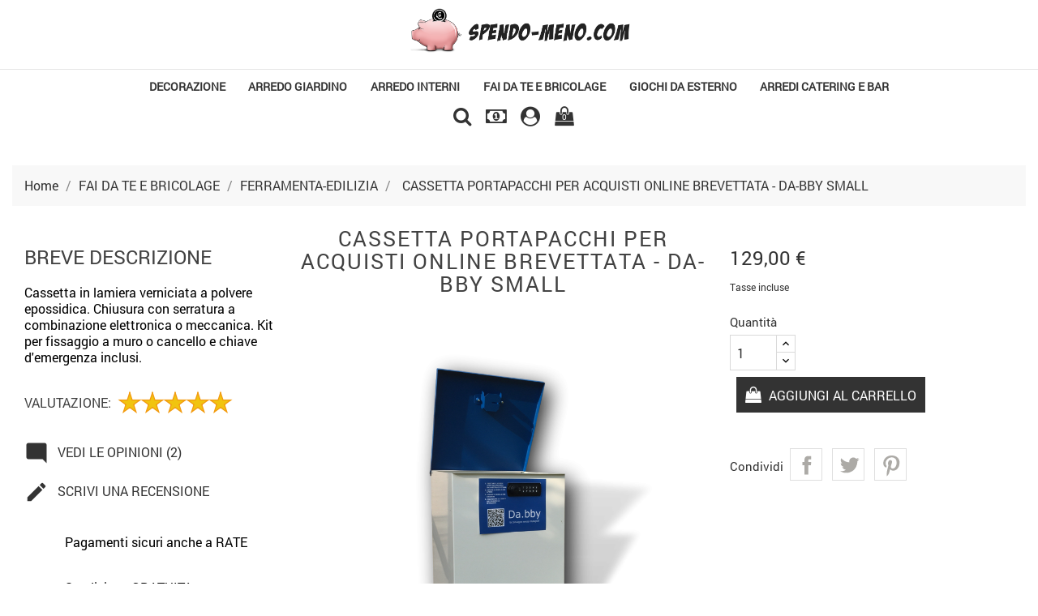

--- FILE ---
content_type: text/html; charset=utf-8
request_url: https://www.spendomeno.net/index.php?id_product=64142&rewrite=cassetta-portapacchi-per-acquisti-online-brevettata-da-bby&controller=product
body_size: 22720
content:
<!doctype html>
<html lang="it">

  <head>
    
      <meta charset="utf-8">
<meta http-equiv="x-ua-compatible" content="ie=edge">


  <link rel="canonical" href="https://www.spendomeno.net/index.php?id_product=64142&amp;rewrite=cassetta-portapacchi-per-acquisti-online-brevettata-da-bby&amp;controller=product">

  <title>CASSETTA PORTAPACCHI PER ACQUISTI ONLINE BREVETTATA - DA-BBY SMALL</title>
  <meta name="description" content="CASSETTA PORTAPACCHI PER ACQUISTI ONLINE BREVETTATA - DA-BBY SMALL">
  <meta name="keywords" content="">
        <link rel="canonical" href="https://www.spendomeno.net/index.php?id_product=64142&amp;rewrite=cassetta-portapacchi-per-acquisti-online-brevettata-da-bby&amp;controller=product">
  

<meta name="viewport" content="width=device-width, initial-scale=1">

<link rel="icon" type="image/vnd.microsoft.icon" href="https://www.spendomeno.net/img/favicon.ico?1712385841">
<link rel="shortcut icon" type="image/x-icon" href="https://www.spendomeno.net/img/favicon.ico?1712385841">

    <link rel="stylesheet" href="https://www.spendomeno.net/themes/modern_furniture/assets/css/theme.css" type="text/css" media="all">
  <link rel="stylesheet" href="https://www.spendomeno.net/themes/modern_furniture/assets/css/lightbox.css" type="text/css" media="all">
  <link rel="stylesheet" href="https://www.spendomeno.net/modules/blockreassurance/views/dist/front.css" type="text/css" media="all">
  <link rel="stylesheet" href="https://www.spendomeno.net/modules/paypal/views/css/paypal_fo.css" type="text/css" media="all">
  <link rel="stylesheet" href="https://www.spendomeno.net/modules/ps_searchbar/ps_searchbar.css" type="text/css" media="all">
  <link rel="stylesheet" href="https://www.spendomeno.net/modules/estimateddelivery/views/css/estimateddelivery.css" type="text/css" media="all">
  <link rel="stylesheet" href="https://www.spendomeno.net/modules/estimateddelivery/views/css/font-awesome.css" type="text/css" media="all">
  <link rel="stylesheet" href="https://www.spendomeno.net/modules/ddproductcomments/views/css/productcomments.css" type="text/css" media="all">
  <link rel="stylesheet" href="https://www.spendomeno.net/modules/fancybox/views/css/fancybox.css" type="text/css" media="all">
  <link rel="stylesheet" href="https://www.spendomeno.net/modules/cedamazon//views/css/front.css" type="text/css" media="all">
  <link rel="stylesheet" href="https://www.spendomeno.net/js/jquery/ui/themes/base/minified/jquery-ui.min.css" type="text/css" media="all">
  <link rel="stylesheet" href="https://www.spendomeno.net/js/jquery/ui/themes/base/minified/jquery.ui.theme.min.css" type="text/css" media="all">
  <link rel="stylesheet" href="https://www.spendomeno.net/modules/ps_imageslider/css/homeslider.css" type="text/css" media="all">




    <script type="text/javascript" src="https://www.spendomeno.net/themes/modern_furniture/assets/js/jquery-1.11.0.min.js" ></script>


  <script type="text/javascript">
        var baseDir = "https:\/\/www.spendomeno.net\/";
        var disable_comment = "Il criterio non esiste per questo prodotto.";
        var fancybox_caption = 1;
        var fancybox_cover_div = ".js-qv-product-cover";
        var fancybox_gallery = 1;
        var fancybox_thumbhover = 1;
        var fancybox_thumbs = ".thumb-container img";
        var moderation_active = 1;
        var prestashop = {"cart":{"products":[],"totals":{"total":{"type":"total","label":"Totale","amount":0,"value":"0,00\u00a0\u20ac"},"total_including_tax":{"type":"total","label":"Totale (tasse incl.)","amount":0,"value":"0,00\u00a0\u20ac"},"total_excluding_tax":{"type":"total","label":"Totale (tasse escl.)","amount":0,"value":"0,00\u00a0\u20ac"}},"subtotals":{"products":{"type":"products","label":"Totale parziale","amount":0,"value":"0,00\u00a0\u20ac"},"discounts":null,"shipping":{"type":"shipping","label":"Spedizione","amount":0,"value":""},"tax":null},"products_count":0,"summary_string":"0 articoli","vouchers":{"allowed":1,"added":[]},"discounts":[{"id_cart_rule":"54","id_customer":"0","date_from":"2024-09-01 06:00:00","date_to":"2025-12-31 06:00:00","description":"Escluso prodotti gi\u00e0 scontati","quantity":"857","quantity_per_user":"3","priority":"1","partial_use":"0","code":"PROMO5","minimum_amount":"50.000000","minimum_amount_tax":"1","minimum_amount_currency":"2","minimum_amount_shipping":"1","country_restriction":"0","carrier_restriction":"0","group_restriction":"0","cart_rule_restriction":"1","product_restriction":"0","shop_restriction":"0","free_shipping":"1","reduction_percent":"5.00","reduction_amount":"0.000000","reduction_tax":"0","reduction_currency":"2","reduction_product":"0","reduction_exclude_special":"1","gift_product":"0","gift_product_attribute":"0","highlight":"1","active":"1","date_add":"2023-01-24 06:16:13","date_upd":"2025-12-23 09:29:40","id_lang":"2","name":"PROMO5 (Sconto extra 5% per acquisti da 50 a 499 euro)","quantity_for_user":3},{"id_cart_rule":"127","id_customer":"0","date_from":"2024-09-27 08:00:00","date_to":"2025-12-31 08:00:00","description":"","quantity":"971","quantity_per_user":"3","priority":"1","partial_use":"0","code":"PROMO10","minimum_amount":"500.000000","minimum_amount_tax":"1","minimum_amount_currency":"2","minimum_amount_shipping":"1","country_restriction":"0","carrier_restriction":"0","group_restriction":"0","cart_rule_restriction":"1","product_restriction":"0","shop_restriction":"0","free_shipping":"0","reduction_percent":"10.00","reduction_amount":"0.000000","reduction_tax":"0","reduction_currency":"2","reduction_product":"0","reduction_exclude_special":"1","gift_product":"0","gift_product_attribute":"0","highlight":"1","active":"1","date_add":"2024-09-27 08:57:38","date_upd":"2025-12-11 18:44:04","id_lang":"2","name":"PROMO10 (Sconto extra 10% per acquisti da 500 a 1.499 euro)","quantity_for_user":3},{"id_cart_rule":"130","id_customer":"0","date_from":"2024-11-13 23:00:00","date_to":"2025-12-31 23:59:00","description":"","quantity":"995","quantity_per_user":"3","priority":"1","partial_use":"0","code":"PROMO15","minimum_amount":"1500.000000","minimum_amount_tax":"1","minimum_amount_currency":"2","minimum_amount_shipping":"1","country_restriction":"1","carrier_restriction":"0","group_restriction":"0","cart_rule_restriction":"1","product_restriction":"0","shop_restriction":"0","free_shipping":"0","reduction_percent":"15.00","reduction_amount":"0.000000","reduction_tax":"0","reduction_currency":"2","reduction_product":"0","reduction_exclude_special":"1","gift_product":"0","gift_product_attribute":"0","highlight":"1","active":"1","date_add":"2024-11-19 17:08:35","date_upd":"2025-06-25 08:46:28","id_lang":"2","name":"PROMO15 (Sconto extra 15% per acquisti superiori a 1500 euro)","quantity_for_user":3}],"minimalPurchase":0,"minimalPurchaseRequired":""},"currency":{"id":2,"name":"Euro","iso_code":"EUR","iso_code_num":"978","sign":"\u20ac"},"customer":{"lastname":null,"firstname":null,"email":null,"birthday":null,"newsletter":null,"newsletter_date_add":null,"optin":null,"website":null,"company":null,"siret":null,"ape":null,"is_logged":false,"gender":{"type":null,"name":null},"addresses":[]},"language":{"name":"Italiano (Italian)","iso_code":"it","locale":"it-IT","language_code":"it-it","is_rtl":"0","date_format_lite":"d\/m\/Y","date_format_full":"d\/m\/Y H:i:s","id":2},"page":{"title":"","canonical":"https:\/\/www.spendomeno.net\/index.php?id_product=64142&rewrite=cassetta-portapacchi-per-acquisti-online-brevettata-da-bby&controller=product","meta":{"title":"CASSETTA PORTAPACCHI PER ACQUISTI ONLINE BREVETTATA - DA-BBY SMALL","description":"CASSETTA PORTAPACCHI PER ACQUISTI ONLINE BREVETTATA - DA-BBY SMALL","keywords":"","robots":"index"},"page_name":"product","body_classes":{"lang-it":true,"lang-rtl":false,"country-IT":true,"currency-EUR":true,"layout-full-width":true,"page-product":true,"tax-display-enabled":true,"product-id-64142":true,"product-CASSETTA PORTAPACCHI PER ACQUISTI ONLINE BREVETTATA - DA-BBY SMALL":true,"product-id-category-38":true,"product-id-manufacturer-4":true,"product-id-supplier-0":true,"product-available-for-order":true},"admin_notifications":[]},"shop":{"name":"GB SHOP SRL","logo":"https:\/\/www.spendomeno.net\/img\/my-store-logo-1632551117.jpg","stores_icon":"https:\/\/www.spendomeno.net\/img\/logo_stores.png","favicon":"https:\/\/www.spendomeno.net\/img\/favicon.ico"},"urls":{"base_url":"https:\/\/www.spendomeno.net\/","current_url":"https:\/\/www.spendomeno.net\/index.php?id_product=64142&rewrite=cassetta-portapacchi-per-acquisti-online-brevettata-da-bby&controller=product","shop_domain_url":"https:\/\/www.spendomeno.net","img_ps_url":"https:\/\/www.spendomeno.net\/img\/","img_cat_url":"https:\/\/www.spendomeno.net\/img\/c\/","img_lang_url":"https:\/\/www.spendomeno.net\/img\/l\/","img_prod_url":"https:\/\/www.spendomeno.net\/img\/p\/","img_manu_url":"https:\/\/www.spendomeno.net\/img\/m\/","img_sup_url":"https:\/\/www.spendomeno.net\/img\/su\/","img_ship_url":"https:\/\/www.spendomeno.net\/img\/s\/","img_store_url":"https:\/\/www.spendomeno.net\/img\/st\/","img_col_url":"https:\/\/www.spendomeno.net\/img\/co\/","img_url":"https:\/\/www.spendomeno.net\/themes\/modern_furniture\/assets\/img\/","css_url":"https:\/\/www.spendomeno.net\/themes\/modern_furniture\/assets\/css\/","js_url":"https:\/\/www.spendomeno.net\/themes\/modern_furniture\/assets\/js\/","pic_url":"https:\/\/www.spendomeno.net\/upload\/","pages":{"address":"https:\/\/www.spendomeno.net\/index.php?controller=address","addresses":"https:\/\/www.spendomeno.net\/index.php?controller=addresses","authentication":"https:\/\/www.spendomeno.net\/index.php?controller=authentication","cart":"https:\/\/www.spendomeno.net\/index.php?controller=cart","category":"https:\/\/www.spendomeno.net\/index.php?controller=category","cms":"https:\/\/www.spendomeno.net\/index.php?controller=cms","contact":"https:\/\/www.spendomeno.net\/index.php?controller=contact","discount":"https:\/\/www.spendomeno.net\/index.php?controller=discount","guest_tracking":"https:\/\/www.spendomeno.net\/index.php?controller=guest-tracking","history":"https:\/\/www.spendomeno.net\/index.php?controller=history","identity":"https:\/\/www.spendomeno.net\/index.php?controller=identity","index":"https:\/\/www.spendomeno.net\/index.php","my_account":"https:\/\/www.spendomeno.net\/index.php?controller=my-account","order_confirmation":"https:\/\/www.spendomeno.net\/index.php?controller=order-confirmation","order_detail":"https:\/\/www.spendomeno.net\/index.php?controller=order-detail","order_follow":"https:\/\/www.spendomeno.net\/index.php?controller=order-follow","order":"https:\/\/www.spendomeno.net\/index.php?controller=order","order_return":"https:\/\/www.spendomeno.net\/index.php?controller=order-return","order_slip":"https:\/\/www.spendomeno.net\/index.php?controller=order-slip","pagenotfound":"https:\/\/www.spendomeno.net\/index.php?controller=pagenotfound","password":"https:\/\/www.spendomeno.net\/index.php?controller=password","pdf_invoice":"https:\/\/www.spendomeno.net\/index.php?controller=pdf-invoice","pdf_order_return":"https:\/\/www.spendomeno.net\/index.php?controller=pdf-order-return","pdf_order_slip":"https:\/\/www.spendomeno.net\/index.php?controller=pdf-order-slip","prices_drop":"https:\/\/www.spendomeno.net\/index.php?controller=prices-drop","product":"https:\/\/www.spendomeno.net\/index.php?controller=product","search":"https:\/\/www.spendomeno.net\/index.php?controller=search","sitemap":"https:\/\/www.spendomeno.net\/index.php?controller=sitemap","stores":"https:\/\/www.spendomeno.net\/index.php?controller=stores","supplier":"https:\/\/www.spendomeno.net\/index.php?controller=supplier","register":"https:\/\/www.spendomeno.net\/index.php?controller=authentication&create_account=1","order_login":"https:\/\/www.spendomeno.net\/index.php?controller=order&login=1"},"alternative_langs":[],"theme_assets":"\/themes\/modern_furniture\/assets\/","actions":{"logout":"https:\/\/www.spendomeno.net\/index.php?mylogout="},"no_picture_image":{"bySize":{"small_default":{"url":"https:\/\/www.spendomeno.net\/img\/p\/it-default-small_default.jpg","width":98,"height":98},"cart_default":{"url":"https:\/\/www.spendomeno.net\/img\/p\/it-default-cart_default.jpg","width":125,"height":125},"home_default":{"url":"https:\/\/www.spendomeno.net\/img\/p\/it-default-home_default.jpg","width":380,"height":380},"medium_default":{"url":"https:\/\/www.spendomeno.net\/img\/p\/it-default-medium_default.jpg","width":452,"height":452},"large_default":{"url":"https:\/\/www.spendomeno.net\/img\/p\/it-default-large_default.jpg","width":900,"height":900}},"small":{"url":"https:\/\/www.spendomeno.net\/img\/p\/it-default-small_default.jpg","width":98,"height":98},"medium":{"url":"https:\/\/www.spendomeno.net\/img\/p\/it-default-home_default.jpg","width":380,"height":380},"large":{"url":"https:\/\/www.spendomeno.net\/img\/p\/it-default-large_default.jpg","width":900,"height":900},"legend":""}},"configuration":{"display_taxes_label":true,"display_prices_tax_incl":true,"is_catalog":false,"show_prices":true,"opt_in":{"partner":true},"quantity_discount":{"type":"discount","label":"Sconto unit\u00e0"},"voucher_enabled":1,"return_enabled":0},"field_required":[],"breadcrumb":{"links":[{"title":"Home","url":"https:\/\/www.spendomeno.net\/index.php"},{"title":"FAI DA TE E BRICOLAGE","url":"https:\/\/www.spendomeno.net\/index.php?id_category=10&controller=category"},{"title":"FERRAMENTA-EDILIZIA","url":"https:\/\/www.spendomeno.net\/index.php?id_category=38&controller=category"},{"title":"CASSETTA PORTAPACCHI PER ACQUISTI ONLINE BREVETTATA - DA-BBY SMALL","url":"https:\/\/www.spendomeno.net\/index.php?id_product=64142&rewrite=cassetta-portapacchi-per-acquisti-online-brevettata-da-bby&controller=product"}],"count":4},"link":{"protocol_link":"https:\/\/","protocol_content":"https:\/\/"},"time":1766688526,"static_token":"768ff7cc0708e097945ade94fbd42038","token":"26cfa14815ef99b181eae1954b3d38e1","debug":false};
        var prestashopFacebookAjaxController = "https:\/\/www.spendomeno.net\/index.php?fc=module&module=ps_facebook&controller=Ajax";
        var productcomment_added = "Grazie per la tua recensione Il tuo commento \u00e8 stato aggiunto!";
        var productcomment_added_moderation = "Grazie per linvio di feedback. Sar\u00e0 disponibile subito dopo lapprovazione da parte del moderatore.";
        var productcomments_controller_url = "https:\/\/www.spendomeno.net\/index.php?fc=module&module=ddproductcomments&controller=default";
        var productcomments_url_rewrite = "";
        var psemailsubscription_subscription = "https:\/\/www.spendomeno.net\/index.php?fc=module&module=ps_emailsubscription&controller=subscription";
        var psr_icon_color = "#F19D76";
        var secure_key = "4ce0563427ce1063d40c447c297b27dc";
      </script>



<!-- Global site tag (gtag.js) - Google Analytics -->
<script async src="https://www.googletagmanager.com/gtag/js?id=UA-211778811-1"></script>
<script>
  window.dataLayer = window.dataLayer || [];
  function gtag(){dataLayer.push(arguments);}
  gtag('js', new Date());

  gtag('config', 'UA-211778811-1');
</script>


<meta name="facebook-domain-verification" content="m12e0ej7sn7d98qophnx56y4vtu0oq" />



  <script type="text/javascript">
	var zoom_type = 'inner';
	var zoom_fade_in = 500;
    var zoom_fade_out = 500;
	var zoom_cursor_type = 'zoom-in';
		    var zoom_window_pos = 1;
		var zoom_scroll = false;
	var zoom_easing = true;
	var zoom_tint = false;
	var zoom_tint_color = '#333';
	var zoom_tint_opacity = 0.4;
    var zoom_lens_shape = 'round';
    var zoom_lens_size  = 345;
</script>
<script type="text/javascript">
	function applyElevateZoom(){
		var bigimage = $('.js-qv-product-cover').attr('src'); 
		$('.js-qv-product-cover').elevateZoom({
			zoomType: zoom_type,
			cursor: zoom_cursor_type,
			zoomWindowFadeIn: zoom_fade_in,
			zoomWindowFadeOut: zoom_fade_out,
			zoomWindowPosition: zoom_window_pos,
			scrollZoom: zoom_scroll,
			easing: zoom_easing,
			tint: zoom_tint,
			tintColour: zoom_tint_color,
			tintOpacity: zoom_tint_opacity,
			lensShape: zoom_lens_shape,
			lensSize: zoom_lens_size,
			zoomImage: bigimage,
			borderSize:1,borderColour:'#ebebeb', zoomWindowWidth:500, zoomWindowHeight:500, zoomLevel:1,lensBorderSize:0 	   });
	}
	$(document).ready(function(e) {
		if($(".zoomContainer").length){
		$(".zoomContainer").remove();	
		}
		applyElevateZoom();
		$(document).on('click','.input-color',function(e) {
            restartElevateZoom();
        });
		$(document).on('click','.js-qv-mask img.thumb',function(e) {
            restartElevateZoom();
        });
	});	

	function restartElevateZoom(){
		$(".zoomContainer").remove();
		applyElevateZoom();
	}

</script>


<script type="text/javascript">
	(window.gaDevIds=window.gaDevIds||[]).push('d6YPbH');
	(function(i,s,o,g,r,a,m){i['GoogleAnalyticsObject']=r;i[r]=i[r]||function(){
	(i[r].q=i[r].q||[]).push(arguments)},i[r].l=1*new Date();a=s.createElement(o),
	m=s.getElementsByTagName(o)[0];a.async=1;a.src=g;m.parentNode.insertBefore(a,m)
	})(window,document,'script','https://www.google-analytics.com/analytics.js','ga');

            ga('create', 'G-3P5WJD7JEN', 'auto');
                        ga('send', 'pageview');
    
    ga('require', 'ec');
</script>

<script type="text/javascript">
    var ed_hours = 'ore';
    var ed_minutes = 'minuti';
    var ed_and = 'E';
    var ed_refresh = 'Il tempo limite di raccolta è stato raggiunto: ti preghiamo di aggiornare dal tuo browser per vedere la nuova data di consegna stimata';
    var ed_disable_cc = 0;
    /*var ed_has_combi = ; */
    var ed_placement = 6;
    var ed_sm = 1;
</script>

    
  <meta property="og:type" content="product">
  <meta property="og:url" content="https://www.spendomeno.net/index.php?id_product=64142&amp;rewrite=cassetta-portapacchi-per-acquisti-online-brevettata-da-bby&amp;controller=product">
  <meta property="og:title" content="CASSETTA PORTAPACCHI PER ACQUISTI ONLINE BREVETTATA - DA-BBY SMALL">
  <meta property="og:site_name" content="GB SHOP SRL">
  <meta property="og:description" content="CASSETTA PORTAPACCHI PER ACQUISTI ONLINE BREVETTATA - DA-BBY SMALL">
  <meta property="og:image" content="https://www.spendomeno.net/img/p/2/5/5/3/5/3/255353-large_default.jpg">
  <meta property="product:pretax_price:amount" content="105.737705">
  <meta property="product:pretax_price:currency" content="EUR">
  <meta property="product:price:amount" content="129">
  <meta property="product:price:currency" content="EUR">
  
  </head>

  <body id="product" class="lang-it country-it currency-eur layout-full-width page-product tax-display-enabled product-id-64142 product-cassetta-portapacchi-per-acquisti-online-brevettata-da-bby-small product-id-category-38 product-id-manufacturer-4 product-id-supplier-0 product-available-for-order">

    
      
    

    <main>
      
              

      <header id="header">
        
          

  <div class="header-top">
	        <div class="hidden-sm-down" id="_desktop_logo">
          <a href="https://www.spendomeno.net/">
            <img class="logo img-responsive" src="https://www.spendomeno.net/img/my-store-logo-1632551117.jpg" alt="GB SHOP SRL">
          </a>
        </div>
       <div class="ikony-belka">
	   <div class="tlo_menu"></div>
         <div class="tlo_belka"></div>  
		 <div class="belka">
		 <div class="lewabelka col-xs-12" style="padding: 0px;">
		 
		 <div class="menu_and_logo">

          <div class="row">
            
<div class="menu col-lg-12 js-top-menu position-static hidden-md-down" id="_desktop_top_menu">
	
          <ul class="top-menu" id="top-menu" data-depth="0">
                    <li class="category" id="category-3">
                          <a
                class="dropdown-item"
                href="https://www.spendomeno.net/index.php?id_category=3&amp;controller=category" data-depth="0"
                              >
                                                                      <span class="pull-xs-right hidden-md-up">
                    <span data-target="#top_sub_menu_91878" data-toggle="collapse" class="navbar-toggler collapse-icons">
                      <i class="material-icons add">&#xE313;</i>
                      <i class="material-icons remove">&#xE316;</i>
                    </span>
                  </span>
                                DECORAZIONE
              </a>
                            <div  class="popover sub-menu js-sub-menu collapse" id="top_sub_menu_91878">
                
          <ul class="top-menu"  data-depth="1">
                    <li class="category" id="category-4">
                          <a
                class="dropdown-item dropdown-submenu"
                href="https://www.spendomeno.net/index.php?id_category=4&amp;controller=category" data-depth="1"
                              >
                                ACCESSORI
              </a>
                          </li>
                    <li class="category" id="category-5">
                          <a
                class="dropdown-item dropdown-submenu"
                href="https://www.spendomeno.net/index.php?id_category=5&amp;controller=category" data-depth="1"
                              >
                                CARTE DA PARATI
              </a>
                          </li>
                    <li class="category" id="category-13">
                          <a
                class="dropdown-item dropdown-submenu"
                href="https://www.spendomeno.net/index.php?id_category=13&amp;controller=category" data-depth="1"
                              >
                                DIPINGERE CON I NUMERI
              </a>
                          </li>
                    <li class="category" id="category-14">
                          <a
                class="dropdown-item dropdown-submenu"
                href="https://www.spendomeno.net/index.php?id_category=14&amp;controller=category" data-depth="1"
                              >
                                FOTOMURALI ADESIVI
              </a>
                          </li>
                    <li class="category" id="category-15">
                          <a
                class="dropdown-item dropdown-submenu"
                href="https://www.spendomeno.net/index.php?id_category=15&amp;controller=category" data-depth="1"
                              >
                                FOTOMURALI PER PORTA
              </a>
                          </li>
                    <li class="category" id="category-17">
                          <a
                class="dropdown-item dropdown-submenu"
                href="https://www.spendomeno.net/index.php?id_category=17&amp;controller=category" data-depth="1"
                              >
                                PARAVENTI 3 PANNELLI
              </a>
                          </li>
                    <li class="category" id="category-66">
                          <a
                class="dropdown-item dropdown-submenu"
                href="https://www.spendomeno.net/index.php?id_category=66&amp;controller=category" data-depth="1"
                              >
                                PARAVENTI 4 PANNELLI
              </a>
                          </li>
                    <li class="category" id="category-18">
                          <a
                class="dropdown-item dropdown-submenu"
                href="https://www.spendomeno.net/index.php?id_category=18&amp;controller=category" data-depth="1"
                              >
                                PARAVENTI 5 PANNELLI
              </a>
                          </li>
                    <li class="category" id="category-20">
                          <a
                class="dropdown-item dropdown-submenu"
                href="https://www.spendomeno.net/index.php?id_category=20&amp;controller=category" data-depth="1"
                              >
                                QUADRI
              </a>
                          </li>
                    <li class="category" id="category-68">
                          <a
                class="dropdown-item dropdown-submenu"
                href="https://www.spendomeno.net/index.php?id_category=68&amp;controller=category" data-depth="1"
                              >
                                QUADRI DECO
              </a>
                          </li>
                    <li class="category" id="category-67">
                          <a
                class="dropdown-item dropdown-submenu"
                href="https://www.spendomeno.net/index.php?id_category=67&amp;controller=category" data-depth="1"
                              >
                                QUADRI CON CORNICE
              </a>
                          </li>
                    <li class="category" id="category-21">
                          <a
                class="dropdown-item dropdown-submenu"
                href="https://www.spendomeno.net/index.php?id_category=21&amp;controller=category" data-depth="1"
                              >
                                QUADRI DI SUGHERO
              </a>
                          </li>
                    <li class="category" id="category-22">
                          <a
                class="dropdown-item dropdown-submenu"
                href="https://www.spendomeno.net/index.php?id_category=22&amp;controller=category" data-depth="1"
                              >
                                QUADRI DIPINTI A MANO
              </a>
                          </li>
                    <li class="category" id="category-23">
                          <a
                class="dropdown-item dropdown-submenu"
                href="https://www.spendomeno.net/index.php?id_category=23&amp;controller=category" data-depth="1"
                              >
                                QUADRI SU VETRO ACRILICO
              </a>
                          </li>
                    <li class="category" id="category-47">
                          <a
                class="dropdown-item dropdown-submenu"
                href="https://www.spendomeno.net/index.php?id_category=47&amp;controller=category" data-depth="1"
                              >
                                CARTE DA PARATI XXL
              </a>
                          </li>
                    <li class="category" id="category-63">
                          <a
                class="dropdown-item dropdown-submenu"
                href="https://www.spendomeno.net/index.php?id_category=63&amp;controller=category" data-depth="1"
                              >
                                TENDE A PANNELLO
              </a>
                          </li>
                    <li class="category" id="category-69">
                          <a
                class="dropdown-item dropdown-submenu"
                href="https://www.spendomeno.net/index.php?id_category=69&amp;controller=category" data-depth="1"
                              >
                                OROLOGI DA PARETE
              </a>
                          </li>
                    <li class="category" id="category-70">
                          <a
                class="dropdown-item dropdown-submenu"
                href="https://www.spendomeno.net/index.php?id_category=70&amp;controller=category" data-depth="1"
                              >
                                APPENDIABITI
              </a>
                          </li>
                    <li class="category" id="category-71">
                          <a
                class="dropdown-item dropdown-submenu"
                href="https://www.spendomeno.net/index.php?id_category=71&amp;controller=category" data-depth="1"
                              >
                                CARTA DA PARATI
              </a>
                          </li>
                    <li class="category" id="category-84">
                          <a
                class="dropdown-item dropdown-submenu"
                href="https://www.spendomeno.net/index.php?id_category=84&amp;controller=category" data-depth="1"
                              >
                                QUADRO SU TELA
              </a>
                          </li>
              </ul>
    
              				  </div>
                          </li>
                    <li class="category" id="category-6">
                          <a
                class="dropdown-item"
                href="https://www.spendomeno.net/index.php?id_category=6&amp;controller=category" data-depth="0"
                              >
                                                                      <span class="pull-xs-right hidden-md-up">
                    <span data-target="#top_sub_menu_92449" data-toggle="collapse" class="navbar-toggler collapse-icons">
                      <i class="material-icons add">&#xE313;</i>
                      <i class="material-icons remove">&#xE316;</i>
                    </span>
                  </span>
                                ARREDO GIARDINO
              </a>
                            <div  class="popover sub-menu js-sub-menu collapse" id="top_sub_menu_92449">
                
          <ul class="top-menu"  data-depth="1">
                    <li class="category" id="category-7">
                          <a
                class="dropdown-item dropdown-submenu"
                href="https://www.spendomeno.net/index.php?id_category=7&amp;controller=category" data-depth="1"
                              >
                                SEDIE/POLTRONE
              </a>
                          </li>
                    <li class="category" id="category-8">
                          <a
                class="dropdown-item dropdown-submenu"
                href="https://www.spendomeno.net/index.php?id_category=8&amp;controller=category" data-depth="1"
                              >
                                LETTINI
              </a>
                          </li>
                    <li class="category" id="category-24">
                          <a
                class="dropdown-item dropdown-submenu"
                href="https://www.spendomeno.net/index.php?id_category=24&amp;controller=category" data-depth="1"
                              >
                                SGABELLI
              </a>
                          </li>
                    <li class="category" id="category-25">
                          <a
                class="dropdown-item dropdown-submenu"
                href="https://www.spendomeno.net/index.php?id_category=25&amp;controller=category" data-depth="1"
                              >
                                TAVOLI
              </a>
                          </li>
                    <li class="category" id="category-26">
                          <a
                class="dropdown-item dropdown-submenu"
                href="https://www.spendomeno.net/index.php?id_category=26&amp;controller=category" data-depth="1"
                              >
                                DONDOLI E ACCESSORI
              </a>
                          </li>
                    <li class="category" id="category-27">
                          <a
                class="dropdown-item dropdown-submenu"
                href="https://www.spendomeno.net/index.php?id_category=27&amp;controller=category" data-depth="1"
                              >
                                SET COMPLETI
              </a>
                          </li>
                    <li class="category" id="category-28">
                          <a
                class="dropdown-item dropdown-submenu"
                href="https://www.spendomeno.net/index.php?id_category=28&amp;controller=category" data-depth="1"
                              >
                                OFFERTE STOCK
              </a>
                          </li>
              </ul>
    
              				  </div>
                          </li>
                    <li class="category" id="category-9">
                          <a
                class="dropdown-item"
                href="https://www.spendomeno.net/index.php?id_category=9&amp;controller=category" data-depth="0"
                              >
                                                                      <span class="pull-xs-right hidden-md-up">
                    <span data-target="#top_sub_menu_40129" data-toggle="collapse" class="navbar-toggler collapse-icons">
                      <i class="material-icons add">&#xE313;</i>
                      <i class="material-icons remove">&#xE316;</i>
                    </span>
                  </span>
                                ARREDO INTERNI
              </a>
                            <div  class="popover sub-menu js-sub-menu collapse" id="top_sub_menu_40129">
                
          <ul class="top-menu"  data-depth="1">
                    <li class="category" id="category-33">
                          <a
                class="dropdown-item dropdown-submenu"
                href="https://www.spendomeno.net/index.php?id_category=33&amp;controller=category" data-depth="1"
                              >
                                SEDIE E POLTRONE
              </a>
                          </li>
                    <li class="category" id="category-34">
                          <a
                class="dropdown-item dropdown-submenu"
                href="https://www.spendomeno.net/index.php?id_category=34&amp;controller=category" data-depth="1"
                              >
                                TAVOLI
              </a>
                          </li>
                    <li class="category" id="category-35">
                          <a
                class="dropdown-item dropdown-submenu"
                href="https://www.spendomeno.net/index.php?id_category=35&amp;controller=category" data-depth="1"
                              >
                                SGABELLI
              </a>
                          </li>
                    <li class="category" id="category-36">
                          <a
                class="dropdown-item dropdown-submenu"
                href="https://www.spendomeno.net/index.php?id_category=36&amp;controller=category" data-depth="1"
                              >
                                OFFERTE STOCK
              </a>
                          </li>
                    <li class="category" id="category-49">
                          <a
                class="dropdown-item dropdown-submenu"
                href="https://www.spendomeno.net/index.php?id_category=49&amp;controller=category" data-depth="1"
                              >
                                MOBILI
              </a>
                          </li>
                    <li class="category" id="category-57">
                          <a
                class="dropdown-item dropdown-submenu"
                href="https://www.spendomeno.net/index.php?id_category=57&amp;controller=category" data-depth="1"
                              >
                                SEDIE E POLTRONE UFFICIO
              </a>
                          </li>
                    <li class="category" id="category-75">
                          <a
                class="dropdown-item dropdown-submenu"
                href="https://www.spendomeno.net/index.php?id_category=75&amp;controller=category" data-depth="1"
                              >
                                SCAFFALI ACCIAIO
              </a>
                          </li>
                    <li class="category" id="category-86">
                          <a
                class="dropdown-item dropdown-submenu"
                href="https://www.spendomeno.net/index.php?id_category=86&amp;controller=category" data-depth="1"
                              >
                                CONSOLLE
              </a>
                          </li>
              </ul>
    
              				  </div>
                          </li>
                    <li class="category" id="category-10">
                          <a
                class="dropdown-item"
                href="https://www.spendomeno.net/index.php?id_category=10&amp;controller=category" data-depth="0"
                              >
                                                                      <span class="pull-xs-right hidden-md-up">
                    <span data-target="#top_sub_menu_15633" data-toggle="collapse" class="navbar-toggler collapse-icons">
                      <i class="material-icons add">&#xE313;</i>
                      <i class="material-icons remove">&#xE316;</i>
                    </span>
                  </span>
                                FAI DA TE E BRICOLAGE
              </a>
                            <div  class="popover sub-menu js-sub-menu collapse" id="top_sub_menu_15633">
                
          <ul class="top-menu"  data-depth="1">
                    <li class="category" id="category-37">
                          <a
                class="dropdown-item dropdown-submenu"
                href="https://www.spendomeno.net/index.php?id_category=37&amp;controller=category" data-depth="1"
                              >
                                LINEA LEGNO
              </a>
                          </li>
                    <li class="category" id="category-38">
                          <a
                class="dropdown-item dropdown-submenu"
                href="https://www.spendomeno.net/index.php?id_category=38&amp;controller=category" data-depth="1"
                              >
                                FERRAMENTA-EDILIZIA
              </a>
                          </li>
                    <li class="category" id="category-40">
                          <a
                class="dropdown-item dropdown-submenu"
                href="https://www.spendomeno.net/index.php?id_category=40&amp;controller=category" data-depth="1"
                              >
                                LINEA FERRO BATTUTO
              </a>
                          </li>
                    <li class="category" id="category-74">
                          <a
                class="dropdown-item dropdown-submenu"
                href="https://www.spendomeno.net/index.php?id_category=74&amp;controller=category" data-depth="1"
                              >
                                CARRELLI DA LAVORO
              </a>
                          </li>
                    <li class="category" id="category-80">
                          <a
                class="dropdown-item dropdown-submenu"
                href="https://www.spendomeno.net/index.php?id_category=80&amp;controller=category" data-depth="1"
                              >
                                AIR
              </a>
                          </li>
                    <li class="category" id="category-81">
                          <a
                class="dropdown-item dropdown-submenu"
                href="https://www.spendomeno.net/index.php?id_category=81&amp;controller=category" data-depth="1"
                              >
                                FIRE
              </a>
                          </li>
                    <li class="category" id="category-82">
                          <a
                class="dropdown-item dropdown-submenu"
                href="https://www.spendomeno.net/index.php?id_category=82&amp;controller=category" data-depth="1"
                              >
                                GARDEN
              </a>
                          </li>
                    <li class="category" id="category-83">
                          <a
                class="dropdown-item dropdown-submenu"
                href="https://www.spendomeno.net/index.php?id_category=83&amp;controller=category" data-depth="1"
                              >
                                HOME
              </a>
                          </li>
              </ul>
    
              				  </div>
                          </li>
                    <li class="category" id="category-11">
                          <a
                class="dropdown-item"
                href="https://www.spendomeno.net/index.php?id_category=11&amp;controller=category" data-depth="0"
                              >
                                                                      <span class="pull-xs-right hidden-md-up">
                    <span data-target="#top_sub_menu_25991" data-toggle="collapse" class="navbar-toggler collapse-icons">
                      <i class="material-icons add">&#xE313;</i>
                      <i class="material-icons remove">&#xE316;</i>
                    </span>
                  </span>
                                GIOCHI DA ESTERNO
              </a>
                            <div  class="popover sub-menu js-sub-menu collapse" id="top_sub_menu_25991">
                
          <ul class="top-menu"  data-depth="1">
                    <li class="category" id="category-42">
                          <a
                class="dropdown-item dropdown-submenu"
                href="https://www.spendomeno.net/index.php?id_category=42&amp;controller=category" data-depth="1"
                              >
                                GIOCHI PER PARCHI E GIARDINI
              </a>
                          </li>
              </ul>
    
              				  </div>
                          </li>
                    <li class="category" id="category-73">
                          <a
                class="dropdown-item"
                href="https://www.spendomeno.net/index.php?id_category=73&amp;controller=category" data-depth="0"
                              >
                                ARREDI CATERING E BAR
              </a>
                          </li>
              </ul>
    
</div>

            <div class="clearfix"></div>
          </div>
		  </div>
      </div>
	  
	   
  
 <nav class="header-nav">
            <div class="right-nav">
                <!-- Block search module TOP -->
<div id="_desktop_search_plugin" class="col-lg-4 col-sm-12 search-widget ">
	<span class="search_button"></span>
	<div class="search_toggle">
	<div id="search_plugin" data-search-controller-url="//www.spendomeno.net/index.php?controller=search">
		<form method="get" action="//www.spendomeno.net/index.php?controller=search">
			<input type="hidden" name="controller" value="search">
			<input type="text" name="s" value="" placeholder="Cerca nel catalogo">
			<button type="submit">
			</button>
		</form>
	</div>
</div>
</div>
<!-- /Block search module TOP -->
<div id="_desktop_currency_selector">
  <div class="currency-selector dropdown js-dropdown">
    <span class="currency">Valuta:</span>
    <span class="expand-more _gray-darker" data-toggle="dropdown"></span>
    <a data-target="#" data-toggle="dropdown" aria-haspopup="true" aria-expanded="false" class="hidden-sm-down">
	  <div class="currency-icons"></div>
    </a>
    <ul class="dropdown-menu" aria-labelledby="dLabel">
              <li  class="current selected" >
          <a title="Euro" rel="nofollow" href="https://www.spendomeno.net/index.php?id_product=64142&amp;rewrite=cassetta-portapacchi-per-acquisti-online-brevettata-da-bby&amp;controller=product&amp;SubmitCurrency=1&amp;id_currency=2" class="dropdown-item">EUR €</a>
        </li>
          </ul>
    <select class="link hidden-md-up">
              <option value="https://www.spendomeno.net/index.php?id_product=64142&amp;rewrite=cassetta-portapacchi-per-acquisti-online-brevettata-da-bby&amp;controller=product&amp;SubmitCurrency=1&amp;id_currency=2" selected="selected">EUR €</option>
          </select>
  </div>
</div>  <div class="user-info dropdown js-dropdown">
  	<span class="user-info-title expand-more _gray-darker" data-toggle="dropdown"><div class="login-icons"></div></span>
    <ul class="dropdown-menu">
	      <li>
	  <a class="dropdown-item" href="https://www.spendomeno.net/index.php?controller=my-account" title="Accedi al tuo account cliente" rel="nofollow">
        <span>Accedi</span></a>
	  </li>
    	</ul>
  </div><div id="_desktop_cart">
<div class="cart_top">
  <div class="blockcart cart-preview inactive" data-refresh-url="//www.spendomeno.net/index.php?fc=module&amp;module=ps_shoppingcart&amp;controller=ajax">
    <div class="header">
               <div class="cart-icons"></div>
        <span class="cart-products-count">0</span>
      	  
	  				<div id="koszykajax">

					<ul class="cart_products">

											<li>Non ci sono più articoli nel tuo carrello</li>
					
										</ul>

					<ul class="cart-podsumowanie">
						<li>
							<span class="text">Spedizione</span>
							<span class="value"></span>
							<span class="clearfix"></span>
						</li>

						<li>
							<span class="text">Totale</span>
							<span class="value">0,00 €</span>
							<span class="clearfix"></span>
						</li>

					</ul>

					<div class="cart-przyciski">
					<a class="btn btn-primary viewcart koszyk" rel="nofollow" href="//www.spendomeno.net/index.php?controller=cart&amp;action=show">Carrello</a>
						<a class="btn btn-primary viewcart" href="https://www.spendomeno.net/index.php?controller=order">Procedi con il checkout</a>
					</div>

				</div>
	     </div>
    </div>
  </div>
</div>


          <div class="hidden-md-up text-xs-center mobile">
            <div class="pull-xs-left" id="menu-icon">
              <i class="material-icons">&#xE5D2;</i>
            </div>
            <div class="pull-xs-right" id="_mobile_cart"></div>
            <div class="pull-xs-right" id="_mobile_user_info"></div>
            <div class="top-logo" id="_mobile_logo"></div>
            <div class="clearfix"></div>
          </div>          
        </div>  
		</div>  
  </nav>
 </div>    
	
      <div id="mobile_top_menu_wrapper" class="row hidden-md-up" style="display:none;">
        <div class="js-top-menu mobile" id="_mobile_top_menu"></div>
        <div class="js-top-menu-bottom">
          <div id="_mobile_currency_selector"></div>
          <div id="_mobile_language_selector"></div>
          <div id="_mobile_contact_link"></div>
        </div>
		</div>
	
</div>
        
      </header>

      
        
<aside id="notifications">
  <div class="container">
    
    
    
      </div>
</aside>
      

      <section id="wrapper">
        
        <div class="container">
          
            <nav data-depth="4" class="breadcrumb hidden-sm-down">
  <ol itemscope itemtype="http://schema.org/BreadcrumbList">
          <li itemprop="itemListElement" itemscope itemtype="http://schema.org/ListItem">
        <a itemprop="item" href="https://www.spendomeno.net/index.php">
          <span itemprop="name">Home</span>
        </a>
        <meta itemprop="position" content="1">
      </li>
          <li itemprop="itemListElement" itemscope itemtype="http://schema.org/ListItem">
        <a itemprop="item" href="https://www.spendomeno.net/index.php?id_category=10&amp;controller=category">
          <span itemprop="name">FAI DA TE E BRICOLAGE</span>
        </a>
        <meta itemprop="position" content="2">
      </li>
          <li itemprop="itemListElement" itemscope itemtype="http://schema.org/ListItem">
        <a itemprop="item" href="https://www.spendomeno.net/index.php?id_category=38&amp;controller=category">
          <span itemprop="name">FERRAMENTA-EDILIZIA</span>
        </a>
        <meta itemprop="position" content="3">
      </li>
          <li itemprop="itemListElement" itemscope itemtype="http://schema.org/ListItem">
        <a itemprop="item" href="https://www.spendomeno.net/index.php?id_product=64142&amp;rewrite=cassetta-portapacchi-per-acquisti-online-brevettata-da-bby&amp;controller=product">
          <span itemprop="name">CASSETTA PORTAPACCHI PER ACQUISTI ONLINE BREVETTATA - DA-BBY SMALL</span>
        </a>
        <meta itemprop="position" content="4">
      </li>
      </ol>
</nav>
          

          

          
  <div id="content-wrapper">
    
    

  <section id="main">
    <meta itemprop="url" content="https://www.spendomeno.net/index.php?id_product=64142&amp;rewrite=cassetta-portapacchi-per-acquisti-online-brevettata-da-bby&amp;controller=product">
<div class="col-md-13 description-disabled-1">
	<div class="short_description">Breve descrizione</div>
	
     <div id="product-description-short-64142" itemprop="description"><p>Cassetta in lamiera verniciata a polvere epossidica. Chiusura con serratura a combinazione elettronica o meccanica. Kit per fissaggio a muro o cancello e chiave d'emergenza inclusi.</p></div>
       
					 
        		    <div id="product_comments_block_extra"  itemprop="aggregateRating" itemscope itemtype="https://schema.org/AggregateRating">
        		<div class="ratings">Valutazione:</div>
            <div class="comments_note">
                <div class="star_content clearfix">
                                                                        <div class="star star_on"></div>
                                                                                                <div class="star star_on"></div>
                                                                                                <div class="star star_on"></div>
                                                                                                <div class="star star_on"></div>
                                                                                                <div class="star star_on"></div>
                                                                <meta itemprop="worstRating" content = "0" />
                    <meta itemprop="ratingValue" content = "5" />
                    <meta itemprop="bestRating" content = "5" />
                </div>
            </div>
                <div class="comments_advices">
                            <a class="reviews" href="javascript:void(0);"><i class="material-icons comments" aria-hidden="true">&#xE253;</i> Vedi le opinioni (2)</a>
                                        <a class="create-comment-form" href="javascript:void(0);"><i class="material-icons comments" aria-hidden="true">&#xE254;</i> Scrivi una recensione</a>
                    </div>
    </div>
<!--  /Module ProductComments -->        
		<div class="blockreassurance_product">
            <div>
            <span class="item-product">
                                                        <img class="svg invisible" src="/modules/blockreassurance/views/img/reassurance/pack2/security.svg">
                                    &nbsp;
            </span>
                          <p class="block-title" style="color:#000000;">Pagamenti sicuri anche a RATE</p>
                    </div>
            <div>
            <span class="item-product">
                                                        <img class="svg invisible" src="/modules/blockreassurance/views/img/reassurance/pack2/carrier.svg">
                                    &nbsp;
            </span>
                          <p class="block-title" style="color:#000000;">Spedizione GRATUITA sempre</p>
                    </div>
            <div>
            <span class="item-product">
                                                        <img class="svg invisible" src="/modules/blockreassurance/views/img/reassurance/pack2/parcel.svg">
                                    &nbsp;
            </span>
                          <p class="block-title" style="color:#000000;">Reso entro 14 giorni</p>
                    </div>
        <div class="clearfix"></div>
</div>

</div>
<div class="row">
      <div class="col-md-14">
	       

            
              <h1 class="h1 product" itemprop="name">CASSETTA PORTAPACCHI PER ACQUISTI ONLINE BREVETTATA - DA-BBY SMALL</h1>
            
          
        
          <section class="page-content" id="content">
            

              
                <div class="images-container">
  
    <div class="product-cover">
              <img class="js-qv-product-cover" src="https://www.spendomeno.net/img/p/2/5/5/3/5/3/255353-large_default.jpg" alt="" title="" style="width:100%;" itemprop="image">
        <div class="layer hidden-sm-down" data-toggle="modal" data-target="#product-modal">
          <i class="material-icons zoom-in">&#xE8FF;</i>
		  <script type="text/javascript">
	var zoom_type = 'inner';
	var zoom_fade_in = 500;
    var zoom_fade_out = 500;
	var zoom_cursor_type = 'zoom-in';
		    var zoom_window_pos = 1;
		var zoom_scroll = false;
	var zoom_easing = true;
	var zoom_tint = false;
	var zoom_tint_color = '#333';
	var zoom_tint_opacity = 0.4;
    var zoom_lens_shape = 'round';
    var zoom_lens_size  = 345;
</script>
<script type="text/javascript">
	function applyElevateZoom(){
		var bigimage = $('.js-qv-product-cover').attr('src'); 
		$('.js-qv-product-cover').elevateZoom({
			zoomType: zoom_type,
			cursor: zoom_cursor_type,
			zoomWindowFadeIn: zoom_fade_in,
			zoomWindowFadeOut: zoom_fade_out,
			zoomWindowPosition: zoom_window_pos,
			scrollZoom: zoom_scroll,
			easing: zoom_easing,
			tint: zoom_tint,
			tintColour: zoom_tint_color,
			tintOpacity: zoom_tint_opacity,
			lensShape: zoom_lens_shape,
			lensSize: zoom_lens_size,
			zoomImage: bigimage,
			borderSize:1,borderColour:'#ebebeb', zoomWindowWidth:500, zoomWindowHeight:500, zoomLevel:1,lensBorderSize:0 	   });
	}
	$(document).ready(function(e) {
		if($(".zoomContainer").length){
		$(".zoomContainer").remove();	
		}
		applyElevateZoom();
		$(document).on('click','.input-color',function(e) {
            restartElevateZoom();
        });
		$(document).on('click','.js-qv-mask img.thumb',function(e) {
            restartElevateZoom();
        });
	});	

	function restartElevateZoom(){
		$(".zoomContainer").remove();
		applyElevateZoom();
	}

</script>


<script type="text/javascript">
	(window.gaDevIds=window.gaDevIds||[]).push('d6YPbH');
	(function(i,s,o,g,r,a,m){i['GoogleAnalyticsObject']=r;i[r]=i[r]||function(){
	(i[r].q=i[r].q||[]).push(arguments)},i[r].l=1*new Date();a=s.createElement(o),
	m=s.getElementsByTagName(o)[0];a.async=1;a.src=g;m.parentNode.insertBefore(a,m)
	})(window,document,'script','https://www.google-analytics.com/analytics.js','ga');

            ga('create', 'G-3P5WJD7JEN', 'auto');
                        ga('send', 'pageview');
    
    ga('require', 'ec');
</script>

<script type="text/javascript">
    var ed_hours = 'ore';
    var ed_minutes = 'minuti';
    var ed_and = 'E';
    var ed_refresh = 'Il tempo limite di raccolta è stato raggiunto: ti preghiamo di aggiornare dal tuo browser per vedere la nuova data di consegna stimata';
    var ed_disable_cc = 0;
    /*var ed_has_combi = ; */
    var ed_placement = 6;
    var ed_sm = 1;
</script>
        </div>
          </div>
  



		
		<div class="js-qv-mask mask additional_slider">		
					<ul id="thumbnailCarousel" class="product_list thumbnail-carousel">
		
		         <li class="thumb-container item">
            <img
              class="thumb js-thumb  selected "
              data-image-medium-src="https://www.spendomeno.net/img/p/2/5/5/3/5/3/255353-medium_default.jpg"
              data-image-large-src="https://www.spendomeno.net/img/p/2/5/5/3/5/3/255353-large_default.jpg"
              src="https://www.spendomeno.net/img/p/2/5/5/3/5/3/255353-home_default.jpg"
              alt=""
              title=""
              width="100"
              itemprop="image"
            >
          </li>
                 <li class="thumb-container item">
            <img
              class="thumb js-thumb "
              data-image-medium-src="https://www.spendomeno.net/img/p/2/5/5/3/6/0/255360-medium_default.jpg"
              data-image-large-src="https://www.spendomeno.net/img/p/2/5/5/3/6/0/255360-large_default.jpg"
              src="https://www.spendomeno.net/img/p/2/5/5/3/6/0/255360-home_default.jpg"
              alt=""
              title=""
              width="100"
              itemprop="image"
            >
          </li>
                 <li class="thumb-container item">
            <img
              class="thumb js-thumb "
              data-image-medium-src="https://www.spendomeno.net/img/p/2/5/5/3/6/1/255361-medium_default.jpg"
              data-image-large-src="https://www.spendomeno.net/img/p/2/5/5/3/6/1/255361-large_default.jpg"
              src="https://www.spendomeno.net/img/p/2/5/5/3/6/1/255361-home_default.jpg"
              alt=""
              title=""
              width="100"
              itemprop="image"
            >
          </li>
                 <li class="thumb-container item">
            <img
              class="thumb js-thumb "
              data-image-medium-src="https://www.spendomeno.net/img/p/2/5/5/3/6/2/255362-medium_default.jpg"
              data-image-large-src="https://www.spendomeno.net/img/p/2/5/5/3/6/2/255362-large_default.jpg"
              src="https://www.spendomeno.net/img/p/2/5/5/3/6/2/255362-home_default.jpg"
              alt=""
              title=""
              width="100"
              itemprop="image"
            >
          </li>
              </ul>
	  
	  		<div class="SliderNavigation">
			<a class="btn prev slider_thumb_prev">&nbsp;</a>
			<a class="btn next slider_thumb_next">&nbsp;</a>
		</div>
	      </div>
  
</div>

              
              <div class="scroll-box-arrows">
                <i class="material-icons left">&#xE314;</i>
                <i class="material-icons right">&#xE315;</i>
              </div>

            
          </section>
        
        </div>
		
	<div class="col-md-13 description-disabled-2">
	<div class="short_description">Breve descrizione</div>
	
     <div id="product-description-short-64142" class="description" itemprop="description"><p>Cassetta in lamiera verniciata a polvere epossidica. Chiusura con serratura a combinazione elettronica o meccanica. Kit per fissaggio a muro o cancello e chiave d'emergenza inclusi.</p></div>
       
					 
        		    <div id="product_comments_block_extra"  itemprop="aggregateRating" itemscope itemtype="https://schema.org/AggregateRating">
        		<div class="ratings">Valutazione:</div>
            <div class="comments_note">
                <div class="star_content clearfix">
                                                                        <div class="star star_on"></div>
                                                                                                <div class="star star_on"></div>
                                                                                                <div class="star star_on"></div>
                                                                                                <div class="star star_on"></div>
                                                                                                <div class="star star_on"></div>
                                                                <meta itemprop="worstRating" content = "0" />
                    <meta itemprop="ratingValue" content = "5" />
                    <meta itemprop="bestRating" content = "5" />
                </div>
            </div>
                <div class="comments_advices">
                            <a class="reviews" href="javascript:void(0);"><i class="material-icons comments" aria-hidden="true">&#xE253;</i> Vedi le opinioni (2)</a>
                                        <a class="create-comment-form" href="javascript:void(0);"><i class="material-icons comments" aria-hidden="true">&#xE254;</i> Scrivi una recensione</a>
                    </div>
    </div>
<!--  /Module ProductComments -->        
		<div class="blockreassurance_product">
            <div>
            <span class="item-product">
                                                        <img class="svg invisible" src="/modules/blockreassurance/views/img/reassurance/pack2/security.svg">
                                    &nbsp;
            </span>
                          <p class="block-title" style="color:#000000;">Pagamenti sicuri anche a RATE</p>
                    </div>
            <div>
            <span class="item-product">
                                                        <img class="svg invisible" src="/modules/blockreassurance/views/img/reassurance/pack2/carrier.svg">
                                    &nbsp;
            </span>
                          <p class="block-title" style="color:#000000;">Spedizione GRATUITA sempre</p>
                    </div>
            <div>
            <span class="item-product">
                                                        <img class="svg invisible" src="/modules/blockreassurance/views/img/reassurance/pack2/parcel.svg">
                                    &nbsp;
            </span>
                          <p class="block-title" style="color:#000000;">Reso entro 14 giorni</p>
                    </div>
        <div class="clearfix"></div>
</div>

</div>
        <div class="col-md-13">
          <div class="product-information">	
		
              <div class="product-prices">
    

    
      <div
        class="product-price h5 "
        itemprop="offers"
        itemscope
        itemtype="https://schema.org/Offer"
      >
        <link itemprop="availability" href="https://schema.org/InStock"/>
        <meta itemprop="priceCurrency" content="EUR">

        <div class="current-price">

          <span itemprop="price" content="129">129,00 €</span>

          		  
          
        </div>

        
                  
      </div>
    

    
          

    
          

    
          

    

    <div class="tax-shipping-delivery-label">
              Tasse incluse
            
      
    </div>
  </div>
          

                     
            <div class="product-actions">
              
                <form action="https://www.spendomeno.net/index.php?controller=cart" method="post" id="add-to-cart-or-refresh">
                  <input type="hidden" name="token" value="768ff7cc0708e097945ade94fbd42038">
                  <input type="hidden" name="id_product" value="64142" id="product_page_product_id">
                  <input type="hidden" name="id_customization" value="0" id="product_customization_id">

                  
                    <div class="product-variants">
  </div>
                  

                  
                                      

                  
                    <section class="product-discounts">
  </section>
                  

                  
                      <div class="clearfix"></div>
<div class="product-add-to-cart">
      <span class="control-label">Quantità</span>
    
      <div class="product-quantity">
        <div class="qty">
          <input
            type="text"
            name="qty"
            id="quantity_wanted"
            value="1"
            class="input-group"
            min="1"
          />
        </div>
		<div>
        <div class="add">
          <button
            class="btn add-to-cart-buttons-products"
            data-button-action="add-to-cart"
            type="submit"
                      >
            Aggiungi al carrello
          </button>
        </div>
      </div>
    

    
      <span id="product-availability">
              </span>
    

    
      <p class="product-minimal-quantity">
              </p>
    
  </div>
                  

                  

      <div class="social-sharing">
      <span>Condividi</span>
      <ul>
                  <li class="facebook icon-gray"><a href="https://www.facebook.com/sharer.php?u=https%3A%2F%2Fwww.spendomeno.net%2Findex.php%3Fid_product%3D64142%26rewrite%3Dcassetta-portapacchi-per-acquisti-online-brevettata-da-bby%26controller%3Dproduct" class="text-hide" title="Condividi" >Condividi</a></li>
                  <li class="twitter icon-gray"><a href="https://twitter.com/intent/tweet?text=CASSETTA+PORTAPACCHI+PER+ACQUISTI+ONLINE+BREVETTATA+-+DA-BBY+SMALL https%3A%2F%2Fwww.spendomeno.net%2Findex.php%3Fid_product%3D64142%26rewrite%3Dcassetta-portapacchi-per-acquisti-online-brevettata-da-bby%26controller%3Dproduct" class="text-hide" title="Twitta" >Twitta</a></li>
                  <li class="pinterest icon-gray"><a href="https://www.pinterest.com/pin/create/button/?media=https%3A%2F%2Fwww.spendomeno.net%2Fimg%2Fp%2F2%2F5%2F5%2F3%2F5%2F3%2F255353.jpg&amp;url=https%3A%2F%2Fwww.spendomeno.net%2Findex.php%3Fid_product%3D64142%26rewrite%3Dcassetta-portapacchi-per-acquisti-online-brevettata-da-bby%26controller%3Dproduct" class="text-hide" title="Pinterest" >Pinterest</a></li>
              </ul>
    </div>
  


                  
                    <input class="product-refresh ps-hidden-by-js" name="refresh" type="submit" value="Aggiorna">
                  
                </form>
              

            </div>

          </div>
        </div>
      </div>
</div>
	            <div class="tabs">
              <ul class="nav nav-tabs">
                                <li class="nav-item">
                  <a class="nav-link active" data-toggle="tab" href="#description">Descrizione</a>
                </li>
                                <li class="nav-item">
                  <a class="nav-link" data-toggle="tab" href="#product-details">Dettagli del prodotto</a>
                </li>
                                				
				
								<li class="nav-item">
    <a class="nav-link ddcommenttab" data-toggle="tab" href="#product-comment">Commenti</a>
</li>				  
				  
              </ul>

              <div class="tab-content" id="tab-content">
               <div class="tab-pane fade in active" id="description">
                 
                   <div class="product-description"><p>Per acquisti multipli chiedi il tuo preventivo personalizzato a info@gbshop.eu</p>
<p>Cassetta Portapacchi</p>
<p>Cassetta in lamiera verniciata a polvere epossidica.</p>
<p>Chiusura con serratura a combinazione elettronica o</p>
<p>meccanica. Kit per fissaggio a muro o cancello e chiave</p>
<p>d'emergenza inclusi.</p>
<p>RICEVI I TUOI ACQUISTI ONLINE IN SICUREZZA</p>
<p>DIMENSIONI INTERNE 280X200X H400<br />DIMENSIONI ESTERNE 300X300X H450<br /><br />ISTRUZIONI PER L'USO<br /><br />1) Trova il prodotto da acquistare<br />2) Prima di confermare l'ordine, inserisci nelle note o nell'indirizzo di spedizione, il codice di apertura della tua cassetta Da-bby<br /><br />Esempio: Sig. Rossi Federico (cassetta Dabby cod. 1234)<br />3) Al momento della consegna, il vettore scansionando il QRcode posto sulla cassetta confermerà la consegna e tu riceverai una notifica sul tuo smartphone</p>
<p class="MsoNormal"><span lang="en-us" style="font-size:10pt;line-height:107%;font-family:Arial, 'sans-serif';" xml:lang="en-us"><br />Da-bby</span></p>
<p></p>
<p class="MsoNormal"><span lang="en-us" style="font-size:10pt;line-height:107%;font-family:Arial, 'sans-serif';" xml:lang="en-us">A smart way for shopping</span></p>
<p></p>
<p class="MsoNormal"><span style="font-size:10pt;line-height:107%;font-family:Arial, 'sans-serif';">Presentazione prodotto</span></p>
<p></p>
<p class="MsoNormal"><span style="font-size:10pt;line-height:107%;font-family:Arial, 'sans-serif';"> </span></p>
<p class="MsoNormal"><span style="font-size:10pt;line-height:107%;font-family:Arial, 'sans-serif';">Cos'è Da-bby?</span></p>
<p></p>
<p class="MsoNormal"><span style="font-size:10pt;line-height:107%;font-family:Arial, 'sans-serif';">È IL NUMERO #1 </span><span style="font-size:10pt;line-height:107%;font-family:Wingdings;">è</span><span style="font-size:10pt;line-height:107%;font-family:Arial, 'sans-serif';"> Da-bby è il primo box ideato per ricevere lo shopping online in comodità e sicurezza a casa tua.</span></p>
<p></p>
<p class="MsoNormal"><span style="font-size:10pt;line-height:107%;font-family:Arial, 'sans-serif';">È SICURO </span><span style="font-size:10pt;line-height:107%;font-family:Wingdings;">è</span><span style="font-size:10pt;line-height:107%;font-family:Arial, 'sans-serif';"> Corpo in lamiera ultra resistente dotato di serratura elettronica con pin a 4 cifre e chiave di sicurezza.</span></p>
<p></p>
<p class="MsoNormal"><span style="font-size:10pt;line-height:107%;font-family:Arial, 'sans-serif';">È 100% MADE IN ITALY </span><span style="font-size:10pt;line-height:107%;font-family:Wingdings;">è</span><span style="font-size:10pt;line-height:107%;font-family:Arial, 'sans-serif';"> Progettato, sviluppato e assemblato in Italia da Metalplus srl</span></p>
<p></p>
<p class="MsoNormal"><span style="font-size:10pt;line-height:107%;font-family:Arial, 'sans-serif';">È COMODO </span><span style="font-size:10pt;line-height:107%;font-family:Wingdings;">è</span><span style="font-size:10pt;line-height:107%;font-family:Arial, 'sans-serif';"> Il vettore consegnerà il pacco in completa autonomia.</span></p>
<p></p>
<p class="MsoNormal"><span style="font-size:10pt;line-height:107%;font-family:Arial, 'sans-serif';"> </span></p>
<p class="MsoNormal"><span style="font-size:10pt;line-height:107%;font-family:Arial, 'sans-serif';">Modelli e misure </span></p>
<p></p>
<p class="MsoNormal"><span style="font-size:10pt;line-height:107%;font-family:Arial, 'sans-serif';">Ideale per un nucleo famigliare. Munito di pratica staffa per poterlo agganciare dove vuoi.</span></p>
<p></p>
<p class="MsoNormal"><span style="font-size:10pt;line-height:107%;font-family:Arial, 'sans-serif';">Interno: 28x20x40 cm</span></p>
<p></p>
<p class="MsoNormal"><span style="font-size:10pt;line-height:107%;font-family:Arial, 'sans-serif';">Esterno: 30x30x45 cm </span></p>
<p></p>
<p class="MsoNormal"><span style="font-size:10pt;line-height:107%;font-family:Arial, 'sans-serif';">Volume: 0,25 m 3</span></p>
<p></p>
<p class="MsoNormal"><span style="font-size:10pt;line-height:107%;font-family:Arial, 'sans-serif';"> </span></p>
<p class="MsoNormal"><span style="font-size:10pt;line-height:107%;font-family:Arial, 'sans-serif';">Progettato per uffici o condomini. Fornito di rotelle e gancio antifurto.</span></p>
<p></p>
<p class="MsoNormal"><span style="font-size:10pt;line-height:107%;font-family:Arial, 'sans-serif';">Interno: 30x25x60 cm </span></p>
<p></p>
<p class="MsoNormal"><span style="font-size:10pt;line-height:107%;font-family:Arial, 'sans-serif';">Esterno: 43x38x70 cm </span></p>
<p></p>
<p class="MsoNormal"><span style="font-size:10pt;line-height:107%;font-family:Arial, 'sans-serif';">Volume: 0,45 m 3</span></p>
<p></p>
<p class="MsoNormal"><span style="font-size:10pt;line-height:107%;font-family:Arial, 'sans-serif';"> </span></p>
<p class="MsoNormal"><span style="font-size:10pt;line-height:107%;font-family:Arial, 'sans-serif';"> </span></p>
<p class="MsoNormal"><span style="font-size:10pt;line-height:107%;font-family:Arial, 'sans-serif';">Pochi e semplici passaggi</span></p>
<p></p>
<p class="MsoNormal"><u><span style="font-size:10pt;line-height:107%;font-family:Arial, 'sans-serif';">Dal punto di vista del consumatore:</span></u></p>
<p><u></u></p>
<p><u></u></p>
<p class="MsoListParagraphCxSpFirst" style="text-indent:-18pt;"><!-- [if !supportLists]--><span style="font-size:10pt;line-height:107%;font-family:Symbol;">·<span style="font-size:7pt;line-height:normal;font-family:'Times New Roman';">         </span></span><!--[endif]--><span style="font-size:10pt;line-height:107%;font-family:Arial, 'sans-serif';">Scaricare l'app gratuita Da-bby. </span></p>
<p></p>
<p class="MsoListParagraphCxSpMiddle" style="text-indent:-18pt;"><!-- [if !supportLists]--><span style="font-size:10pt;line-height:107%;font-family:Symbol;">·<span style="font-size:7pt;line-height:normal;font-family:'Times New Roman';">         </span></span><!--[endif]--><span style="font-size:10pt;line-height:107%;font-family:Arial, 'sans-serif';">Registrare la cassetta. </span></p>
<p></p>
<p class="MsoListParagraphCxSpMiddle" style="text-indent:-18pt;"><!-- [if !supportLists]--><span style="font-size:10pt;line-height:107%;font-family:Symbol;">·<span style="font-size:7pt;line-height:normal;font-family:'Times New Roman';">         </span></span><!--[endif]--><span style="font-size:10pt;line-height:107%;font-family:Arial, 'sans-serif';">Impostare il codice d'apertura. </span></p>
<p></p>
<p class="MsoListParagraphCxSpLast" style="text-indent:-18pt;"><!-- [if !supportLists]--><span style="font-size:10pt;line-height:107%;font-family:Symbol;">·<span style="font-size:7pt;line-height:normal;font-family:'Times New Roman';">         </span></span><!--[endif]--><span style="font-size:10pt;line-height:107%;font-family:Arial, 'sans-serif';">Comunicare il codice nelle note di spedizione.</span></p>
<p></p>
<p class="MsoNormal"><span style="font-size:10pt;line-height:107%;font-family:Arial, 'sans-serif';"> </span></p>
<p class="MsoNormal"><u><span style="font-size:10pt;line-height:107%;font-family:Arial, 'sans-serif';">Dal punto di vista del vettore</span></u><span style="font-size:10pt;line-height:107%;font-family:Arial, 'sans-serif';">:</span></p>
<p></p>
<p class="MsoListParagraphCxSpFirst" style="text-indent:-18pt;"><!-- [if !supportLists]--><span style="font-size:10pt;line-height:107%;font-family:Symbol;">·<span style="font-size:7pt;line-height:normal;font-family:'Times New Roman';">         </span></span><!--[endif]--><span style="font-size:10pt;line-height:107%;font-family:Arial, 'sans-serif';">Aprire Da-bby con il codice fornito. </span></p>
<p></p>
<p class="MsoListParagraphCxSpMiddle" style="text-indent:-18pt;"><!-- [if !supportLists]--><span style="font-size:10pt;line-height:107%;font-family:Symbol;">·<span style="font-size:7pt;line-height:normal;font-family:'Times New Roman';">         </span></span><!--[endif]--><span style="font-size:10pt;line-height:107%;font-family:Arial, 'sans-serif';">Inserire il pacco e chiudere. </span></p>
<p></p>
<p class="MsoListParagraphCxSpMiddle" style="text-indent:-18pt;"><!-- [if !supportLists]--><span style="font-size:10pt;line-height:107%;font-family:Symbol;">·<span style="font-size:7pt;line-height:normal;font-family:'Times New Roman';">         </span></span><!--[endif]--><span style="font-size:10pt;line-height:107%;font-family:Arial, 'sans-serif';">Scannerizzare il Qr Code. </span></p>
<p></p>
<p class="MsoListParagraphCxSpLast" style="text-indent:-18pt;"><!-- [if !supportLists]--><span style="font-size:10pt;line-height:107%;font-family:Symbol;">·<span style="font-size:7pt;line-height:normal;font-family:'Times New Roman';">         </span></span><!--[endif]--><span style="font-size:10pt;line-height:107%;font-family:Arial, 'sans-serif';">Re-inserire il codice per confermare la consegna.</span></p>
<p></p>
<p class="MsoNormal"><span style="font-size:10pt;line-height:107%;font-family:Arial, 'sans-serif';"> </span></p>
<p class="MsoNormal"><span style="font-size:10pt;line-height:107%;font-family:Arial, 'sans-serif';">La nostra app</span></p>
<p></p>
<p class="MsoNormal"><span style="font-size:10pt;line-height:107%;font-family:Arial, 'sans-serif';">Oltre ad associare il tuo Da-bby, l'applicazione ti permette di ricevere una notifica immediata di avvenuta consegna.</span></p>
<p></p>
<p class="MsoNormal"><span style="font-size:10pt;line-height:107%;font-family:Arial, 'sans-serif';">Gratuita </span><span style="font-size:10pt;line-height:107%;font-family:Wingdings;">è</span><span style="font-size:10pt;line-height:107%;font-family:Arial, 'sans-serif';"> Nessun costo di download o abbonamento.</span></p>
<p></p>
<p class="MsoNormal"><span style="font-size:10pt;line-height:107%;font-family:Arial, 'sans-serif';">User friendly </span><span style="font-size:10pt;line-height:107%;font-family:Wingdings;">è</span><span style="font-size:10pt;line-height:107%;font-family:Arial, 'sans-serif';"> Pochi e semplici passaggi guidati per associare la propria cassetta.</span></p>
<p></p>
<p class="MsoNormal"><span style="font-size:10pt;line-height:107%;font-family:Arial, 'sans-serif';">Per tutti </span><span style="font-size:10pt;line-height:107%;font-family:Wingdings;">è</span><span style="font-size:10pt;line-height:107%;font-family:Arial, 'sans-serif';"> Disponibile su tutti gli store.</span></p>
<p></p>
<p class="MsoNormal"><span style="font-size:10pt;line-height:107%;font-family:Arial, 'sans-serif';"> </span></p>
<p></p>
<p class="MsoNormal"><span lang="en-us" style="font-size:10pt;line-height:107%;font-family:Arial, 'sans-serif';" xml:lang="en-us">A smart way for delivery!<br />www.da-bby.com</span></p>
<p></p>
<p></p>
<p></p>
<p></p>
<p></p>
<p><br /><br /><br /><a href="https://www.spendomeno.net/IMAGES/officialdabby.mp4" target="_blank" class="btn btn-default" rel="noreferrer noopener">GUARDA IL VIDEO</a></p></div>
                 
               </div>

               
                 <div class="tab-pane fade" id="product-details" data-product="{&quot;id&quot;:64142,&quot;attributes&quot;:[],&quot;show_price&quot;:true,&quot;weight_unit&quot;:&quot;kg&quot;,&quot;url&quot;:&quot;https:\/\/www.spendomeno.net\/index.php?id_product=64142&amp;rewrite=cassetta-portapacchi-per-acquisti-online-brevettata-da-bby&amp;controller=product&quot;,&quot;canonical_url&quot;:&quot;https:\/\/www.spendomeno.net\/index.php?id_product=64142&amp;rewrite=cassetta-portapacchi-per-acquisti-online-brevettata-da-bby&amp;controller=product&quot;,&quot;add_to_cart_url&quot;:&quot;https:\/\/www.spendomeno.net\/index.php?controller=cart&amp;add=1&amp;id_product=64142&amp;id_product_attribute=0&amp;token=768ff7cc0708e097945ade94fbd42038&quot;,&quot;condition&quot;:false,&quot;delivery_information&quot;:&quot;&quot;,&quot;embedded_attributes&quot;:{&quot;id_shop_default&quot;:&quot;1&quot;,&quot;id_manufacturer&quot;:&quot;4&quot;,&quot;id_supplier&quot;:&quot;0&quot;,&quot;reference&quot;:&quot;MP_4500\/1&quot;,&quot;is_virtual&quot;:&quot;0&quot;,&quot;delivery_in_stock&quot;:&quot;&quot;,&quot;delivery_out_stock&quot;:&quot;&quot;,&quot;id_category_default&quot;:&quot;38&quot;,&quot;on_sale&quot;:&quot;0&quot;,&quot;online_only&quot;:&quot;0&quot;,&quot;ecotax&quot;:0,&quot;minimal_quantity&quot;:&quot;1&quot;,&quot;low_stock_threshold&quot;:null,&quot;low_stock_alert&quot;:&quot;0&quot;,&quot;price&quot;:&quot;129,00\u00a0\u20ac&quot;,&quot;unity&quot;:&quot;&quot;,&quot;unit_price_ratio&quot;:&quot;0.000000&quot;,&quot;additional_shipping_cost&quot;:&quot;0.000000&quot;,&quot;customizable&quot;:&quot;0&quot;,&quot;text_fields&quot;:&quot;0&quot;,&quot;uploadable_files&quot;:&quot;0&quot;,&quot;redirect_type&quot;:&quot;404&quot;,&quot;id_type_redirected&quot;:&quot;0&quot;,&quot;available_for_order&quot;:&quot;1&quot;,&quot;available_date&quot;:&quot;0000-00-00&quot;,&quot;show_condition&quot;:&quot;0&quot;,&quot;condition&quot;:&quot;new&quot;,&quot;show_price&quot;:&quot;1&quot;,&quot;indexed&quot;:&quot;1&quot;,&quot;visibility&quot;:&quot;both&quot;,&quot;cache_default_attribute&quot;:&quot;0&quot;,&quot;advanced_stock_management&quot;:&quot;0&quot;,&quot;date_add&quot;:&quot;2022-10-22 17:56:16&quot;,&quot;date_upd&quot;:&quot;2024-02-26 12:37:04&quot;,&quot;pack_stock_type&quot;:&quot;3&quot;,&quot;meta_description&quot;:&quot;CASSETTA PORTAPACCHI PER ACQUISTI ONLINE BREVETTATA - DA-BBY SMALL&quot;,&quot;meta_keywords&quot;:&quot;&quot;,&quot;meta_title&quot;:&quot;CASSETTA PORTAPACCHI PER ACQUISTI ONLINE BREVETTATA - DA-BBY SMALL&quot;,&quot;link_rewrite&quot;:&quot;cassetta-portapacchi-per-acquisti-online-brevettata-da-bby&quot;,&quot;name&quot;:&quot;CASSETTA PORTAPACCHI PER ACQUISTI ONLINE BREVETTATA - DA-BBY SMALL&quot;,&quot;description&quot;:&quot;&lt;p&gt;Per acquisti multipli chiedi il tuo preventivo personalizzato a info@gbshop.eu&lt;\/p&gt;\n&lt;p&gt;Cassetta Portapacchi&lt;\/p&gt;\n&lt;p&gt;Cassetta in lamiera verniciata a polvere epossidica.&lt;\/p&gt;\n&lt;p&gt;Chiusura con serratura a combinazione elettronica o&lt;\/p&gt;\n&lt;p&gt;meccanica. Kit per fissaggio a muro o cancello e chiave&lt;\/p&gt;\n&lt;p&gt;d&#039;emergenza inclusi.&lt;\/p&gt;\n&lt;p&gt;RICEVI I TUOI\u00a0ACQUISTI ONLINE\u00a0IN SICUREZZA&lt;\/p&gt;\n&lt;p&gt;DIMENSIONI INTERNE 280X200X H400&lt;br \/&gt;DIMENSIONI ESTERNE 300X300X H450&lt;br \/&gt;&lt;br \/&gt;ISTRUZIONI PER L&#039;USO&lt;br \/&gt;&lt;br \/&gt;1) Trova il prodotto da acquistare&lt;br \/&gt;2) Prima di confermare l&#039;ordine, inserisci nelle note o nell&#039;indirizzo di spedizione, il codice di apertura della tua cassetta Da-bby&lt;br \/&gt;&lt;br \/&gt;Esempio: Sig. Rossi Federico (cassetta Dabby cod. 1234)&lt;br \/&gt;3) Al momento della consegna, il vettore scansionando il QRcode posto sulla cassetta confermer\u00e0 la consegna e tu riceverai una notifica sul tuo smartphone&lt;\/p&gt;\n&lt;p class=\&quot;MsoNormal\&quot;&gt;&lt;span lang=\&quot;en-us\&quot; style=\&quot;font-size:10pt;line-height:107%;font-family:Arial, &#039;sans-serif&#039;;\&quot; xml:lang=\&quot;en-us\&quot;&gt;&lt;br \/&gt;Da-bby&lt;\/span&gt;&lt;\/p&gt;\n&lt;p&gt;&lt;\/p&gt;\n&lt;p class=\&quot;MsoNormal\&quot;&gt;&lt;span lang=\&quot;en-us\&quot; style=\&quot;font-size:10pt;line-height:107%;font-family:Arial, &#039;sans-serif&#039;;\&quot; xml:lang=\&quot;en-us\&quot;&gt;A smart way for shopping&lt;\/span&gt;&lt;\/p&gt;\n&lt;p&gt;&lt;\/p&gt;\n&lt;p class=\&quot;MsoNormal\&quot;&gt;&lt;span style=\&quot;font-size:10pt;line-height:107%;font-family:Arial, &#039;sans-serif&#039;;\&quot;&gt;Presentazione prodotto&lt;\/span&gt;&lt;\/p&gt;\n&lt;p&gt;&lt;\/p&gt;\n&lt;p class=\&quot;MsoNormal\&quot;&gt;&lt;span style=\&quot;font-size:10pt;line-height:107%;font-family:Arial, &#039;sans-serif&#039;;\&quot;&gt;\u00a0&lt;\/span&gt;&lt;\/p&gt;\n&lt;p class=\&quot;MsoNormal\&quot;&gt;&lt;span style=\&quot;font-size:10pt;line-height:107%;font-family:Arial, &#039;sans-serif&#039;;\&quot;&gt;Cos&#039;\u00e8 Da-bby?&lt;\/span&gt;&lt;\/p&gt;\n&lt;p&gt;&lt;\/p&gt;\n&lt;p class=\&quot;MsoNormal\&quot;&gt;&lt;span style=\&quot;font-size:10pt;line-height:107%;font-family:Arial, &#039;sans-serif&#039;;\&quot;&gt;\u00c8 IL NUMERO #1 &lt;\/span&gt;&lt;span style=\&quot;font-size:10pt;line-height:107%;font-family:Wingdings;\&quot;&gt;\u00e8&lt;\/span&gt;&lt;span style=\&quot;font-size:10pt;line-height:107%;font-family:Arial, &#039;sans-serif&#039;;\&quot;&gt; Da-bby \u00e8 il primo box ideato per ricevere lo shopping online in comodit\u00e0 e sicurezza a casa tua.&lt;\/span&gt;&lt;\/p&gt;\n&lt;p&gt;&lt;\/p&gt;\n&lt;p class=\&quot;MsoNormal\&quot;&gt;&lt;span style=\&quot;font-size:10pt;line-height:107%;font-family:Arial, &#039;sans-serif&#039;;\&quot;&gt;\u00c8 SICURO &lt;\/span&gt;&lt;span style=\&quot;font-size:10pt;line-height:107%;font-family:Wingdings;\&quot;&gt;\u00e8&lt;\/span&gt;&lt;span style=\&quot;font-size:10pt;line-height:107%;font-family:Arial, &#039;sans-serif&#039;;\&quot;&gt; Corpo in lamiera ultra resistente dotato di serratura elettronica con pin a 4 cifre e chiave di sicurezza.&lt;\/span&gt;&lt;\/p&gt;\n&lt;p&gt;&lt;\/p&gt;\n&lt;p class=\&quot;MsoNormal\&quot;&gt;&lt;span style=\&quot;font-size:10pt;line-height:107%;font-family:Arial, &#039;sans-serif&#039;;\&quot;&gt;\u00c8 100% MADE IN ITALY &lt;\/span&gt;&lt;span style=\&quot;font-size:10pt;line-height:107%;font-family:Wingdings;\&quot;&gt;\u00e8&lt;\/span&gt;&lt;span style=\&quot;font-size:10pt;line-height:107%;font-family:Arial, &#039;sans-serif&#039;;\&quot;&gt; Progettato, sviluppato e assemblato in Italia da Metalplus srl&lt;\/span&gt;&lt;\/p&gt;\n&lt;p&gt;&lt;\/p&gt;\n&lt;p class=\&quot;MsoNormal\&quot;&gt;&lt;span style=\&quot;font-size:10pt;line-height:107%;font-family:Arial, &#039;sans-serif&#039;;\&quot;&gt;\u00c8 COMODO &lt;\/span&gt;&lt;span style=\&quot;font-size:10pt;line-height:107%;font-family:Wingdings;\&quot;&gt;\u00e8&lt;\/span&gt;&lt;span style=\&quot;font-size:10pt;line-height:107%;font-family:Arial, &#039;sans-serif&#039;;\&quot;&gt; Il vettore consegner\u00e0 il pacco in completa autonomia.&lt;\/span&gt;&lt;\/p&gt;\n&lt;p&gt;&lt;\/p&gt;\n&lt;p class=\&quot;MsoNormal\&quot;&gt;&lt;span style=\&quot;font-size:10pt;line-height:107%;font-family:Arial, &#039;sans-serif&#039;;\&quot;&gt;\u00a0&lt;\/span&gt;&lt;\/p&gt;\n&lt;p class=\&quot;MsoNormal\&quot;&gt;&lt;span style=\&quot;font-size:10pt;line-height:107%;font-family:Arial, &#039;sans-serif&#039;;\&quot;&gt;Modelli e misure &lt;\/span&gt;&lt;\/p&gt;\n&lt;p&gt;&lt;\/p&gt;\n&lt;p class=\&quot;MsoNormal\&quot;&gt;&lt;span style=\&quot;font-size:10pt;line-height:107%;font-family:Arial, &#039;sans-serif&#039;;\&quot;&gt;Ideale per un nucleo famigliare. Munito di pratica staffa per poterlo agganciare dove vuoi.&lt;\/span&gt;&lt;\/p&gt;\n&lt;p&gt;&lt;\/p&gt;\n&lt;p class=\&quot;MsoNormal\&quot;&gt;&lt;span style=\&quot;font-size:10pt;line-height:107%;font-family:Arial, &#039;sans-serif&#039;;\&quot;&gt;Interno: 28x20x40 cm&lt;\/span&gt;&lt;\/p&gt;\n&lt;p&gt;&lt;\/p&gt;\n&lt;p class=\&quot;MsoNormal\&quot;&gt;&lt;span style=\&quot;font-size:10pt;line-height:107%;font-family:Arial, &#039;sans-serif&#039;;\&quot;&gt;Esterno: 30x30x45 cm &lt;\/span&gt;&lt;\/p&gt;\n&lt;p&gt;&lt;\/p&gt;\n&lt;p class=\&quot;MsoNormal\&quot;&gt;&lt;span style=\&quot;font-size:10pt;line-height:107%;font-family:Arial, &#039;sans-serif&#039;;\&quot;&gt;Volume: 0,25 m 3&lt;\/span&gt;&lt;\/p&gt;\n&lt;p&gt;&lt;\/p&gt;\n&lt;p class=\&quot;MsoNormal\&quot;&gt;&lt;span style=\&quot;font-size:10pt;line-height:107%;font-family:Arial, &#039;sans-serif&#039;;\&quot;&gt;\u00a0&lt;\/span&gt;&lt;\/p&gt;\n&lt;p class=\&quot;MsoNormal\&quot;&gt;&lt;span style=\&quot;font-size:10pt;line-height:107%;font-family:Arial, &#039;sans-serif&#039;;\&quot;&gt;Progettato per uffici o condomini. Fornito di rotelle e gancio antifurto.&lt;\/span&gt;&lt;\/p&gt;\n&lt;p&gt;&lt;\/p&gt;\n&lt;p class=\&quot;MsoNormal\&quot;&gt;&lt;span style=\&quot;font-size:10pt;line-height:107%;font-family:Arial, &#039;sans-serif&#039;;\&quot;&gt;Interno: 30x25x60 cm &lt;\/span&gt;&lt;\/p&gt;\n&lt;p&gt;&lt;\/p&gt;\n&lt;p class=\&quot;MsoNormal\&quot;&gt;&lt;span style=\&quot;font-size:10pt;line-height:107%;font-family:Arial, &#039;sans-serif&#039;;\&quot;&gt;Esterno: 43x38x70 cm &lt;\/span&gt;&lt;\/p&gt;\n&lt;p&gt;&lt;\/p&gt;\n&lt;p class=\&quot;MsoNormal\&quot;&gt;&lt;span style=\&quot;font-size:10pt;line-height:107%;font-family:Arial, &#039;sans-serif&#039;;\&quot;&gt;Volume: 0,45 m 3&lt;\/span&gt;&lt;\/p&gt;\n&lt;p&gt;&lt;\/p&gt;\n&lt;p class=\&quot;MsoNormal\&quot;&gt;&lt;span style=\&quot;font-size:10pt;line-height:107%;font-family:Arial, &#039;sans-serif&#039;;\&quot;&gt;\u00a0&lt;\/span&gt;&lt;\/p&gt;\n&lt;p class=\&quot;MsoNormal\&quot;&gt;&lt;span style=\&quot;font-size:10pt;line-height:107%;font-family:Arial, &#039;sans-serif&#039;;\&quot;&gt;\u00a0&lt;\/span&gt;&lt;\/p&gt;\n&lt;p class=\&quot;MsoNormal\&quot;&gt;&lt;span style=\&quot;font-size:10pt;line-height:107%;font-family:Arial, &#039;sans-serif&#039;;\&quot;&gt;Pochi e semplici passaggi&lt;\/span&gt;&lt;\/p&gt;\n&lt;p&gt;&lt;\/p&gt;\n&lt;p class=\&quot;MsoNormal\&quot;&gt;&lt;u&gt;&lt;span style=\&quot;font-size:10pt;line-height:107%;font-family:Arial, &#039;sans-serif&#039;;\&quot;&gt;Dal punto di vista del consumatore:&lt;\/span&gt;&lt;\/u&gt;&lt;\/p&gt;\n&lt;p&gt;&lt;u&gt;&lt;\/u&gt;&lt;\/p&gt;\n&lt;p&gt;&lt;u&gt;&lt;\/u&gt;&lt;\/p&gt;\n&lt;p class=\&quot;MsoListParagraphCxSpFirst\&quot; style=\&quot;text-indent:-18pt;\&quot;&gt;&lt;!-- [if !supportLists]--&gt;&lt;span style=\&quot;font-size:10pt;line-height:107%;font-family:Symbol;\&quot;&gt;\u00b7&lt;span style=\&quot;font-size:7pt;line-height:normal;font-family:&#039;Times New Roman&#039;;\&quot;&gt;\u00a0\u00a0\u00a0\u00a0\u00a0\u00a0\u00a0\u00a0 &lt;\/span&gt;&lt;\/span&gt;&lt;!--[endif]--&gt;&lt;span style=\&quot;font-size:10pt;line-height:107%;font-family:Arial, &#039;sans-serif&#039;;\&quot;&gt;Scaricare l&#039;app gratuita Da-bby. &lt;\/span&gt;&lt;\/p&gt;\n&lt;p&gt;&lt;\/p&gt;\n&lt;p class=\&quot;MsoListParagraphCxSpMiddle\&quot; style=\&quot;text-indent:-18pt;\&quot;&gt;&lt;!-- [if !supportLists]--&gt;&lt;span style=\&quot;font-size:10pt;line-height:107%;font-family:Symbol;\&quot;&gt;\u00b7&lt;span style=\&quot;font-size:7pt;line-height:normal;font-family:&#039;Times New Roman&#039;;\&quot;&gt;\u00a0\u00a0\u00a0\u00a0\u00a0\u00a0\u00a0\u00a0 &lt;\/span&gt;&lt;\/span&gt;&lt;!--[endif]--&gt;&lt;span style=\&quot;font-size:10pt;line-height:107%;font-family:Arial, &#039;sans-serif&#039;;\&quot;&gt;Registrare la cassetta. &lt;\/span&gt;&lt;\/p&gt;\n&lt;p&gt;&lt;\/p&gt;\n&lt;p class=\&quot;MsoListParagraphCxSpMiddle\&quot; style=\&quot;text-indent:-18pt;\&quot;&gt;&lt;!-- [if !supportLists]--&gt;&lt;span style=\&quot;font-size:10pt;line-height:107%;font-family:Symbol;\&quot;&gt;\u00b7&lt;span style=\&quot;font-size:7pt;line-height:normal;font-family:&#039;Times New Roman&#039;;\&quot;&gt;\u00a0\u00a0\u00a0\u00a0\u00a0\u00a0\u00a0\u00a0 &lt;\/span&gt;&lt;\/span&gt;&lt;!--[endif]--&gt;&lt;span style=\&quot;font-size:10pt;line-height:107%;font-family:Arial, &#039;sans-serif&#039;;\&quot;&gt;Impostare il codice d&#039;apertura. &lt;\/span&gt;&lt;\/p&gt;\n&lt;p&gt;&lt;\/p&gt;\n&lt;p class=\&quot;MsoListParagraphCxSpLast\&quot; style=\&quot;text-indent:-18pt;\&quot;&gt;&lt;!-- [if !supportLists]--&gt;&lt;span style=\&quot;font-size:10pt;line-height:107%;font-family:Symbol;\&quot;&gt;\u00b7&lt;span style=\&quot;font-size:7pt;line-height:normal;font-family:&#039;Times New Roman&#039;;\&quot;&gt;\u00a0\u00a0\u00a0\u00a0\u00a0\u00a0\u00a0\u00a0 &lt;\/span&gt;&lt;\/span&gt;&lt;!--[endif]--&gt;&lt;span style=\&quot;font-size:10pt;line-height:107%;font-family:Arial, &#039;sans-serif&#039;;\&quot;&gt;Comunicare il codice nelle note di spedizione.&lt;\/span&gt;&lt;\/p&gt;\n&lt;p&gt;&lt;\/p&gt;\n&lt;p class=\&quot;MsoNormal\&quot;&gt;&lt;span style=\&quot;font-size:10pt;line-height:107%;font-family:Arial, &#039;sans-serif&#039;;\&quot;&gt;\u00a0&lt;\/span&gt;&lt;\/p&gt;\n&lt;p class=\&quot;MsoNormal\&quot;&gt;&lt;u&gt;&lt;span style=\&quot;font-size:10pt;line-height:107%;font-family:Arial, &#039;sans-serif&#039;;\&quot;&gt;Dal punto di vista del vettore&lt;\/span&gt;&lt;\/u&gt;&lt;span style=\&quot;font-size:10pt;line-height:107%;font-family:Arial, &#039;sans-serif&#039;;\&quot;&gt;:&lt;\/span&gt;&lt;\/p&gt;\n&lt;p&gt;&lt;\/p&gt;\n&lt;p class=\&quot;MsoListParagraphCxSpFirst\&quot; style=\&quot;text-indent:-18pt;\&quot;&gt;&lt;!-- [if !supportLists]--&gt;&lt;span style=\&quot;font-size:10pt;line-height:107%;font-family:Symbol;\&quot;&gt;\u00b7&lt;span style=\&quot;font-size:7pt;line-height:normal;font-family:&#039;Times New Roman&#039;;\&quot;&gt;\u00a0\u00a0\u00a0\u00a0\u00a0\u00a0\u00a0\u00a0 &lt;\/span&gt;&lt;\/span&gt;&lt;!--[endif]--&gt;&lt;span style=\&quot;font-size:10pt;line-height:107%;font-family:Arial, &#039;sans-serif&#039;;\&quot;&gt;Aprire Da-bby con il codice fornito. &lt;\/span&gt;&lt;\/p&gt;\n&lt;p&gt;&lt;\/p&gt;\n&lt;p class=\&quot;MsoListParagraphCxSpMiddle\&quot; style=\&quot;text-indent:-18pt;\&quot;&gt;&lt;!-- [if !supportLists]--&gt;&lt;span style=\&quot;font-size:10pt;line-height:107%;font-family:Symbol;\&quot;&gt;\u00b7&lt;span style=\&quot;font-size:7pt;line-height:normal;font-family:&#039;Times New Roman&#039;;\&quot;&gt;\u00a0\u00a0\u00a0\u00a0\u00a0\u00a0\u00a0\u00a0 &lt;\/span&gt;&lt;\/span&gt;&lt;!--[endif]--&gt;&lt;span style=\&quot;font-size:10pt;line-height:107%;font-family:Arial, &#039;sans-serif&#039;;\&quot;&gt;Inserire il pacco e chiudere. &lt;\/span&gt;&lt;\/p&gt;\n&lt;p&gt;&lt;\/p&gt;\n&lt;p class=\&quot;MsoListParagraphCxSpMiddle\&quot; style=\&quot;text-indent:-18pt;\&quot;&gt;&lt;!-- [if !supportLists]--&gt;&lt;span style=\&quot;font-size:10pt;line-height:107%;font-family:Symbol;\&quot;&gt;\u00b7&lt;span style=\&quot;font-size:7pt;line-height:normal;font-family:&#039;Times New Roman&#039;;\&quot;&gt;\u00a0\u00a0\u00a0\u00a0\u00a0\u00a0\u00a0\u00a0 &lt;\/span&gt;&lt;\/span&gt;&lt;!--[endif]--&gt;&lt;span style=\&quot;font-size:10pt;line-height:107%;font-family:Arial, &#039;sans-serif&#039;;\&quot;&gt;Scannerizzare il Qr Code. &lt;\/span&gt;&lt;\/p&gt;\n&lt;p&gt;&lt;\/p&gt;\n&lt;p class=\&quot;MsoListParagraphCxSpLast\&quot; style=\&quot;text-indent:-18pt;\&quot;&gt;&lt;!-- [if !supportLists]--&gt;&lt;span style=\&quot;font-size:10pt;line-height:107%;font-family:Symbol;\&quot;&gt;\u00b7&lt;span style=\&quot;font-size:7pt;line-height:normal;font-family:&#039;Times New Roman&#039;;\&quot;&gt;\u00a0\u00a0\u00a0\u00a0\u00a0\u00a0\u00a0\u00a0 &lt;\/span&gt;&lt;\/span&gt;&lt;!--[endif]--&gt;&lt;span style=\&quot;font-size:10pt;line-height:107%;font-family:Arial, &#039;sans-serif&#039;;\&quot;&gt;Re-inserire il codice per confermare la consegna.&lt;\/span&gt;&lt;\/p&gt;\n&lt;p&gt;&lt;\/p&gt;\n&lt;p class=\&quot;MsoNormal\&quot;&gt;&lt;span style=\&quot;font-size:10pt;line-height:107%;font-family:Arial, &#039;sans-serif&#039;;\&quot;&gt;\u00a0&lt;\/span&gt;&lt;\/p&gt;\n&lt;p class=\&quot;MsoNormal\&quot;&gt;&lt;span style=\&quot;font-size:10pt;line-height:107%;font-family:Arial, &#039;sans-serif&#039;;\&quot;&gt;La nostra app&lt;\/span&gt;&lt;\/p&gt;\n&lt;p&gt;&lt;\/p&gt;\n&lt;p class=\&quot;MsoNormal\&quot;&gt;&lt;span style=\&quot;font-size:10pt;line-height:107%;font-family:Arial, &#039;sans-serif&#039;;\&quot;&gt;Oltre ad associare il tuo Da-bby, l&#039;applicazione ti permette di ricevere una notifica immediata di avvenuta consegna.&lt;\/span&gt;&lt;\/p&gt;\n&lt;p&gt;&lt;\/p&gt;\n&lt;p class=\&quot;MsoNormal\&quot;&gt;&lt;span style=\&quot;font-size:10pt;line-height:107%;font-family:Arial, &#039;sans-serif&#039;;\&quot;&gt;Gratuita &lt;\/span&gt;&lt;span style=\&quot;font-size:10pt;line-height:107%;font-family:Wingdings;\&quot;&gt;\u00e8&lt;\/span&gt;&lt;span style=\&quot;font-size:10pt;line-height:107%;font-family:Arial, &#039;sans-serif&#039;;\&quot;&gt; Nessun costo di download o abbonamento.&lt;\/span&gt;&lt;\/p&gt;\n&lt;p&gt;&lt;\/p&gt;\n&lt;p class=\&quot;MsoNormal\&quot;&gt;&lt;span style=\&quot;font-size:10pt;line-height:107%;font-family:Arial, &#039;sans-serif&#039;;\&quot;&gt;User friendly &lt;\/span&gt;&lt;span style=\&quot;font-size:10pt;line-height:107%;font-family:Wingdings;\&quot;&gt;\u00e8&lt;\/span&gt;&lt;span style=\&quot;font-size:10pt;line-height:107%;font-family:Arial, &#039;sans-serif&#039;;\&quot;&gt; Pochi e semplici passaggi guidati per associare la propria cassetta.&lt;\/span&gt;&lt;\/p&gt;\n&lt;p&gt;&lt;\/p&gt;\n&lt;p class=\&quot;MsoNormal\&quot;&gt;&lt;span style=\&quot;font-size:10pt;line-height:107%;font-family:Arial, &#039;sans-serif&#039;;\&quot;&gt;Per tutti &lt;\/span&gt;&lt;span style=\&quot;font-size:10pt;line-height:107%;font-family:Wingdings;\&quot;&gt;\u00e8&lt;\/span&gt;&lt;span style=\&quot;font-size:10pt;line-height:107%;font-family:Arial, &#039;sans-serif&#039;;\&quot;&gt; Disponibile su tutti gli store.&lt;\/span&gt;&lt;\/p&gt;\n&lt;p&gt;&lt;\/p&gt;\n&lt;p class=\&quot;MsoNormal\&quot;&gt;&lt;span style=\&quot;font-size:10pt;line-height:107%;font-family:Arial, &#039;sans-serif&#039;;\&quot;&gt;\u00a0&lt;\/span&gt;&lt;\/p&gt;\n&lt;p&gt;&lt;\/p&gt;\n&lt;p class=\&quot;MsoNormal\&quot;&gt;&lt;span lang=\&quot;en-us\&quot; style=\&quot;font-size:10pt;line-height:107%;font-family:Arial, &#039;sans-serif&#039;;\&quot; xml:lang=\&quot;en-us\&quot;&gt;A smart way for delivery!&lt;br \/&gt;www.da-bby.com&lt;\/span&gt;&lt;\/p&gt;\n&lt;p&gt;&lt;\/p&gt;\n&lt;p&gt;&lt;\/p&gt;\n&lt;p&gt;&lt;\/p&gt;\n&lt;p&gt;&lt;\/p&gt;\n&lt;p&gt;&lt;\/p&gt;\n&lt;p&gt;&lt;br \/&gt;&lt;br \/&gt;&lt;br \/&gt;&lt;a href=\&quot;https:\/\/www.spendomeno.net\/IMAGES\/officialdabby.mp4\&quot; target=\&quot;_blank\&quot; class=\&quot;btn btn-default\&quot; rel=\&quot;noreferrer noopener\&quot;&gt;GUARDA IL VIDEO&lt;\/a&gt;&lt;\/p&gt;&quot;,&quot;description_short&quot;:&quot;&lt;p&gt;Cassetta in lamiera verniciata a polvere epossidica. Chiusura con serratura a combinazione elettronica o meccanica. Kit per fissaggio a muro o cancello e chiave d&#039;emergenza inclusi.&lt;\/p&gt;&quot;,&quot;available_now&quot;:&quot;&quot;,&quot;available_later&quot;:&quot;&quot;,&quot;id&quot;:64142,&quot;id_product&quot;:64142,&quot;out_of_stock&quot;:0,&quot;new&quot;:0,&quot;id_product_attribute&quot;:&quot;0&quot;,&quot;quantity_wanted&quot;:1,&quot;extraContent&quot;:[],&quot;allow_oosp&quot;:0,&quot;category&quot;:&quot;ferramenta-edilizia&quot;,&quot;category_name&quot;:&quot;FERRAMENTA-EDILIZIA&quot;,&quot;link&quot;:&quot;https:\/\/www.spendomeno.net\/index.php?id_product=64142&amp;rewrite=cassetta-portapacchi-per-acquisti-online-brevettata-da-bby&amp;controller=product&quot;,&quot;attribute_price&quot;:0,&quot;price_tax_exc&quot;:105.737705,&quot;price_without_reduction&quot;:129,&quot;reduction&quot;:0,&quot;specific_prices&quot;:[],&quot;quantity&quot;:16,&quot;quantity_all_versions&quot;:16,&quot;id_image&quot;:&quot;it-default&quot;,&quot;features&quot;:[],&quot;attachments&quot;:[],&quot;virtual&quot;:0,&quot;pack&quot;:0,&quot;packItems&quot;:[],&quot;nopackprice&quot;:0,&quot;customization_required&quot;:false,&quot;rate&quot;:22,&quot;tax_name&quot;:&quot;IVA IT 22%&quot;,&quot;ecotax_rate&quot;:0,&quot;unit_price&quot;:&quot;&quot;,&quot;customizations&quot;:{&quot;fields&quot;:[]},&quot;id_customization&quot;:0,&quot;is_customizable&quot;:false,&quot;show_quantities&quot;:false,&quot;quantity_label&quot;:&quot;Articoli&quot;,&quot;quantity_discounts&quot;:[],&quot;customer_group_discount&quot;:0,&quot;images&quot;:[{&quot;bySize&quot;:{&quot;small_default&quot;:{&quot;url&quot;:&quot;https:\/\/www.spendomeno.net\/img\/p\/2\/5\/5\/3\/5\/3\/255353-small_default.jpg&quot;,&quot;width&quot;:98,&quot;height&quot;:98},&quot;cart_default&quot;:{&quot;url&quot;:&quot;https:\/\/www.spendomeno.net\/img\/p\/2\/5\/5\/3\/5\/3\/255353-cart_default.jpg&quot;,&quot;width&quot;:125,&quot;height&quot;:125},&quot;home_default&quot;:{&quot;url&quot;:&quot;https:\/\/www.spendomeno.net\/img\/p\/2\/5\/5\/3\/5\/3\/255353-home_default.jpg&quot;,&quot;width&quot;:380,&quot;height&quot;:380},&quot;medium_default&quot;:{&quot;url&quot;:&quot;https:\/\/www.spendomeno.net\/img\/p\/2\/5\/5\/3\/5\/3\/255353-medium_default.jpg&quot;,&quot;width&quot;:452,&quot;height&quot;:452},&quot;large_default&quot;:{&quot;url&quot;:&quot;https:\/\/www.spendomeno.net\/img\/p\/2\/5\/5\/3\/5\/3\/255353-large_default.jpg&quot;,&quot;width&quot;:900,&quot;height&quot;:900}},&quot;small&quot;:{&quot;url&quot;:&quot;https:\/\/www.spendomeno.net\/img\/p\/2\/5\/5\/3\/5\/3\/255353-small_default.jpg&quot;,&quot;width&quot;:98,&quot;height&quot;:98},&quot;medium&quot;:{&quot;url&quot;:&quot;https:\/\/www.spendomeno.net\/img\/p\/2\/5\/5\/3\/5\/3\/255353-home_default.jpg&quot;,&quot;width&quot;:380,&quot;height&quot;:380},&quot;large&quot;:{&quot;url&quot;:&quot;https:\/\/www.spendomeno.net\/img\/p\/2\/5\/5\/3\/5\/3\/255353-large_default.jpg&quot;,&quot;width&quot;:900,&quot;height&quot;:900},&quot;legend&quot;:&quot;&quot;,&quot;id_image&quot;:&quot;255353&quot;,&quot;cover&quot;:&quot;1&quot;,&quot;position&quot;:&quot;1&quot;,&quot;associatedVariants&quot;:[]},{&quot;bySize&quot;:{&quot;small_default&quot;:{&quot;url&quot;:&quot;https:\/\/www.spendomeno.net\/img\/p\/2\/5\/5\/3\/6\/0\/255360-small_default.jpg&quot;,&quot;width&quot;:98,&quot;height&quot;:98},&quot;cart_default&quot;:{&quot;url&quot;:&quot;https:\/\/www.spendomeno.net\/img\/p\/2\/5\/5\/3\/6\/0\/255360-cart_default.jpg&quot;,&quot;width&quot;:125,&quot;height&quot;:125},&quot;home_default&quot;:{&quot;url&quot;:&quot;https:\/\/www.spendomeno.net\/img\/p\/2\/5\/5\/3\/6\/0\/255360-home_default.jpg&quot;,&quot;width&quot;:380,&quot;height&quot;:380},&quot;medium_default&quot;:{&quot;url&quot;:&quot;https:\/\/www.spendomeno.net\/img\/p\/2\/5\/5\/3\/6\/0\/255360-medium_default.jpg&quot;,&quot;width&quot;:452,&quot;height&quot;:452},&quot;large_default&quot;:{&quot;url&quot;:&quot;https:\/\/www.spendomeno.net\/img\/p\/2\/5\/5\/3\/6\/0\/255360-large_default.jpg&quot;,&quot;width&quot;:900,&quot;height&quot;:900}},&quot;small&quot;:{&quot;url&quot;:&quot;https:\/\/www.spendomeno.net\/img\/p\/2\/5\/5\/3\/6\/0\/255360-small_default.jpg&quot;,&quot;width&quot;:98,&quot;height&quot;:98},&quot;medium&quot;:{&quot;url&quot;:&quot;https:\/\/www.spendomeno.net\/img\/p\/2\/5\/5\/3\/6\/0\/255360-home_default.jpg&quot;,&quot;width&quot;:380,&quot;height&quot;:380},&quot;large&quot;:{&quot;url&quot;:&quot;https:\/\/www.spendomeno.net\/img\/p\/2\/5\/5\/3\/6\/0\/255360-large_default.jpg&quot;,&quot;width&quot;:900,&quot;height&quot;:900},&quot;legend&quot;:&quot;&quot;,&quot;id_image&quot;:&quot;255360&quot;,&quot;cover&quot;:null,&quot;position&quot;:&quot;2&quot;,&quot;associatedVariants&quot;:[]},{&quot;bySize&quot;:{&quot;small_default&quot;:{&quot;url&quot;:&quot;https:\/\/www.spendomeno.net\/img\/p\/2\/5\/5\/3\/6\/1\/255361-small_default.jpg&quot;,&quot;width&quot;:98,&quot;height&quot;:98},&quot;cart_default&quot;:{&quot;url&quot;:&quot;https:\/\/www.spendomeno.net\/img\/p\/2\/5\/5\/3\/6\/1\/255361-cart_default.jpg&quot;,&quot;width&quot;:125,&quot;height&quot;:125},&quot;home_default&quot;:{&quot;url&quot;:&quot;https:\/\/www.spendomeno.net\/img\/p\/2\/5\/5\/3\/6\/1\/255361-home_default.jpg&quot;,&quot;width&quot;:380,&quot;height&quot;:380},&quot;medium_default&quot;:{&quot;url&quot;:&quot;https:\/\/www.spendomeno.net\/img\/p\/2\/5\/5\/3\/6\/1\/255361-medium_default.jpg&quot;,&quot;width&quot;:452,&quot;height&quot;:452},&quot;large_default&quot;:{&quot;url&quot;:&quot;https:\/\/www.spendomeno.net\/img\/p\/2\/5\/5\/3\/6\/1\/255361-large_default.jpg&quot;,&quot;width&quot;:900,&quot;height&quot;:900}},&quot;small&quot;:{&quot;url&quot;:&quot;https:\/\/www.spendomeno.net\/img\/p\/2\/5\/5\/3\/6\/1\/255361-small_default.jpg&quot;,&quot;width&quot;:98,&quot;height&quot;:98},&quot;medium&quot;:{&quot;url&quot;:&quot;https:\/\/www.spendomeno.net\/img\/p\/2\/5\/5\/3\/6\/1\/255361-home_default.jpg&quot;,&quot;width&quot;:380,&quot;height&quot;:380},&quot;large&quot;:{&quot;url&quot;:&quot;https:\/\/www.spendomeno.net\/img\/p\/2\/5\/5\/3\/6\/1\/255361-large_default.jpg&quot;,&quot;width&quot;:900,&quot;height&quot;:900},&quot;legend&quot;:&quot;&quot;,&quot;id_image&quot;:&quot;255361&quot;,&quot;cover&quot;:null,&quot;position&quot;:&quot;3&quot;,&quot;associatedVariants&quot;:[]},{&quot;bySize&quot;:{&quot;small_default&quot;:{&quot;url&quot;:&quot;https:\/\/www.spendomeno.net\/img\/p\/2\/5\/5\/3\/6\/2\/255362-small_default.jpg&quot;,&quot;width&quot;:98,&quot;height&quot;:98},&quot;cart_default&quot;:{&quot;url&quot;:&quot;https:\/\/www.spendomeno.net\/img\/p\/2\/5\/5\/3\/6\/2\/255362-cart_default.jpg&quot;,&quot;width&quot;:125,&quot;height&quot;:125},&quot;home_default&quot;:{&quot;url&quot;:&quot;https:\/\/www.spendomeno.net\/img\/p\/2\/5\/5\/3\/6\/2\/255362-home_default.jpg&quot;,&quot;width&quot;:380,&quot;height&quot;:380},&quot;medium_default&quot;:{&quot;url&quot;:&quot;https:\/\/www.spendomeno.net\/img\/p\/2\/5\/5\/3\/6\/2\/255362-medium_default.jpg&quot;,&quot;width&quot;:452,&quot;height&quot;:452},&quot;large_default&quot;:{&quot;url&quot;:&quot;https:\/\/www.spendomeno.net\/img\/p\/2\/5\/5\/3\/6\/2\/255362-large_default.jpg&quot;,&quot;width&quot;:900,&quot;height&quot;:900}},&quot;small&quot;:{&quot;url&quot;:&quot;https:\/\/www.spendomeno.net\/img\/p\/2\/5\/5\/3\/6\/2\/255362-small_default.jpg&quot;,&quot;width&quot;:98,&quot;height&quot;:98},&quot;medium&quot;:{&quot;url&quot;:&quot;https:\/\/www.spendomeno.net\/img\/p\/2\/5\/5\/3\/6\/2\/255362-home_default.jpg&quot;,&quot;width&quot;:380,&quot;height&quot;:380},&quot;large&quot;:{&quot;url&quot;:&quot;https:\/\/www.spendomeno.net\/img\/p\/2\/5\/5\/3\/6\/2\/255362-large_default.jpg&quot;,&quot;width&quot;:900,&quot;height&quot;:900},&quot;legend&quot;:&quot;&quot;,&quot;id_image&quot;:&quot;255362&quot;,&quot;cover&quot;:null,&quot;position&quot;:&quot;4&quot;,&quot;associatedVariants&quot;:[]}],&quot;cover&quot;:{&quot;bySize&quot;:{&quot;small_default&quot;:{&quot;url&quot;:&quot;https:\/\/www.spendomeno.net\/img\/p\/2\/5\/5\/3\/5\/3\/255353-small_default.jpg&quot;,&quot;width&quot;:98,&quot;height&quot;:98},&quot;cart_default&quot;:{&quot;url&quot;:&quot;https:\/\/www.spendomeno.net\/img\/p\/2\/5\/5\/3\/5\/3\/255353-cart_default.jpg&quot;,&quot;width&quot;:125,&quot;height&quot;:125},&quot;home_default&quot;:{&quot;url&quot;:&quot;https:\/\/www.spendomeno.net\/img\/p\/2\/5\/5\/3\/5\/3\/255353-home_default.jpg&quot;,&quot;width&quot;:380,&quot;height&quot;:380},&quot;medium_default&quot;:{&quot;url&quot;:&quot;https:\/\/www.spendomeno.net\/img\/p\/2\/5\/5\/3\/5\/3\/255353-medium_default.jpg&quot;,&quot;width&quot;:452,&quot;height&quot;:452},&quot;large_default&quot;:{&quot;url&quot;:&quot;https:\/\/www.spendomeno.net\/img\/p\/2\/5\/5\/3\/5\/3\/255353-large_default.jpg&quot;,&quot;width&quot;:900,&quot;height&quot;:900}},&quot;small&quot;:{&quot;url&quot;:&quot;https:\/\/www.spendomeno.net\/img\/p\/2\/5\/5\/3\/5\/3\/255353-small_default.jpg&quot;,&quot;width&quot;:98,&quot;height&quot;:98},&quot;medium&quot;:{&quot;url&quot;:&quot;https:\/\/www.spendomeno.net\/img\/p\/2\/5\/5\/3\/5\/3\/255353-home_default.jpg&quot;,&quot;width&quot;:380,&quot;height&quot;:380},&quot;large&quot;:{&quot;url&quot;:&quot;https:\/\/www.spendomeno.net\/img\/p\/2\/5\/5\/3\/5\/3\/255353-large_default.jpg&quot;,&quot;width&quot;:900,&quot;height&quot;:900},&quot;legend&quot;:&quot;&quot;,&quot;id_image&quot;:&quot;255353&quot;,&quot;cover&quot;:&quot;1&quot;,&quot;position&quot;:&quot;1&quot;,&quot;associatedVariants&quot;:[]},&quot;has_discount&quot;:false,&quot;discount_type&quot;:null,&quot;discount_percentage&quot;:null,&quot;discount_percentage_absolute&quot;:null,&quot;discount_amount&quot;:null,&quot;discount_amount_to_display&quot;:null,&quot;price_amount&quot;:129,&quot;unit_price_full&quot;:&quot;&quot;,&quot;show_availability&quot;:true,&quot;availability_date&quot;:null,&quot;availability_message&quot;:&quot;&quot;,&quot;availability&quot;:&quot;available&quot;},&quot;file_size_formatted&quot;:null,&quot;attachments&quot;:[],&quot;quantity_discounts&quot;:[],&quot;reference_to_display&quot;:&quot;MP_4500\/1&quot;,&quot;grouped_features&quot;:null,&quot;seo_availability&quot;:&quot;https:\/\/schema.org\/InStock&quot;,&quot;labels&quot;:{&quot;tax_short&quot;:&quot;(Tasse incl.)&quot;,&quot;tax_long&quot;:&quot;Tasse incluse&quot;},&quot;ecotax&quot;:{&quot;value&quot;:&quot;0,00\u00a0\u20ac&quot;,&quot;amount&quot;:0,&quot;rate&quot;:0},&quot;flags&quot;:[],&quot;main_variants&quot;:[],&quot;specific_references&quot;:null,&quot;id_shop_default&quot;:&quot;1&quot;,&quot;id_manufacturer&quot;:&quot;4&quot;,&quot;id_supplier&quot;:&quot;0&quot;,&quot;reference&quot;:&quot;MP_4500\/1&quot;,&quot;supplier_reference&quot;:&quot;&quot;,&quot;location&quot;:&quot;&quot;,&quot;width&quot;:&quot;0.000000&quot;,&quot;height&quot;:&quot;0.000000&quot;,&quot;depth&quot;:&quot;0.000000&quot;,&quot;weight&quot;:&quot;0.000000&quot;,&quot;quantity_discount&quot;:&quot;0&quot;,&quot;ean13&quot;:&quot;8022715450019&quot;,&quot;isbn&quot;:&quot;&quot;,&quot;upc&quot;:&quot;&quot;,&quot;mpn&quot;:&quot;&quot;,&quot;cache_is_pack&quot;:&quot;0&quot;,&quot;cache_has_attachments&quot;:&quot;0&quot;,&quot;is_virtual&quot;:&quot;0&quot;,&quot;state&quot;:&quot;1&quot;,&quot;additional_delivery_times&quot;:&quot;1&quot;,&quot;delivery_in_stock&quot;:&quot;&quot;,&quot;delivery_out_stock&quot;:&quot;&quot;,&quot;product_type&quot;:&quot;&quot;,&quot;id_category_default&quot;:&quot;38&quot;,&quot;id_tax_rules_group&quot;:&quot;53&quot;,&quot;on_sale&quot;:&quot;0&quot;,&quot;online_only&quot;:&quot;0&quot;,&quot;minimal_quantity&quot;:&quot;1&quot;,&quot;low_stock_threshold&quot;:null,&quot;low_stock_alert&quot;:&quot;0&quot;,&quot;price&quot;:&quot;129,00\u00a0\u20ac&quot;,&quot;wholesale_price&quot;:&quot;0.000000&quot;,&quot;unity&quot;:&quot;&quot;,&quot;unit_price_ratio&quot;:&quot;0.000000&quot;,&quot;additional_shipping_cost&quot;:&quot;0.000000&quot;,&quot;customizable&quot;:&quot;0&quot;,&quot;text_fields&quot;:&quot;0&quot;,&quot;uploadable_files&quot;:&quot;0&quot;,&quot;redirect_type&quot;:&quot;404&quot;,&quot;id_type_redirected&quot;:&quot;0&quot;,&quot;available_for_order&quot;:&quot;1&quot;,&quot;available_date&quot;:&quot;0000-00-00&quot;,&quot;show_condition&quot;:&quot;0&quot;,&quot;indexed&quot;:&quot;1&quot;,&quot;visibility&quot;:&quot;both&quot;,&quot;cache_default_attribute&quot;:&quot;0&quot;,&quot;advanced_stock_management&quot;:&quot;0&quot;,&quot;date_add&quot;:&quot;2022-10-22 17:56:16&quot;,&quot;date_upd&quot;:&quot;2024-02-26 12:37:04&quot;,&quot;pack_stock_type&quot;:&quot;3&quot;,&quot;meta_description&quot;:&quot;CASSETTA PORTAPACCHI PER ACQUISTI ONLINE BREVETTATA - DA-BBY SMALL&quot;,&quot;meta_keywords&quot;:&quot;&quot;,&quot;meta_title&quot;:&quot;CASSETTA PORTAPACCHI PER ACQUISTI ONLINE BREVETTATA - DA-BBY SMALL&quot;,&quot;link_rewrite&quot;:&quot;cassetta-portapacchi-per-acquisti-online-brevettata-da-bby&quot;,&quot;name&quot;:&quot;CASSETTA PORTAPACCHI PER ACQUISTI ONLINE BREVETTATA - DA-BBY SMALL&quot;,&quot;description&quot;:&quot;&lt;p&gt;Per acquisti multipli chiedi il tuo preventivo personalizzato a info@gbshop.eu&lt;\/p&gt;\n&lt;p&gt;Cassetta Portapacchi&lt;\/p&gt;\n&lt;p&gt;Cassetta in lamiera verniciata a polvere epossidica.&lt;\/p&gt;\n&lt;p&gt;Chiusura con serratura a combinazione elettronica o&lt;\/p&gt;\n&lt;p&gt;meccanica. Kit per fissaggio a muro o cancello e chiave&lt;\/p&gt;\n&lt;p&gt;d&#039;emergenza inclusi.&lt;\/p&gt;\n&lt;p&gt;RICEVI I TUOI\u00a0ACQUISTI ONLINE\u00a0IN SICUREZZA&lt;\/p&gt;\n&lt;p&gt;DIMENSIONI INTERNE 280X200X H400&lt;br \/&gt;DIMENSIONI ESTERNE 300X300X H450&lt;br \/&gt;&lt;br \/&gt;ISTRUZIONI PER L&#039;USO&lt;br \/&gt;&lt;br \/&gt;1) Trova il prodotto da acquistare&lt;br \/&gt;2) Prima di confermare l&#039;ordine, inserisci nelle note o nell&#039;indirizzo di spedizione, il codice di apertura della tua cassetta Da-bby&lt;br \/&gt;&lt;br \/&gt;Esempio: Sig. Rossi Federico (cassetta Dabby cod. 1234)&lt;br \/&gt;3) Al momento della consegna, il vettore scansionando il QRcode posto sulla cassetta confermer\u00e0 la consegna e tu riceverai una notifica sul tuo smartphone&lt;\/p&gt;\n&lt;p class=\&quot;MsoNormal\&quot;&gt;&lt;span lang=\&quot;en-us\&quot; style=\&quot;font-size:10pt;line-height:107%;font-family:Arial, &#039;sans-serif&#039;;\&quot; xml:lang=\&quot;en-us\&quot;&gt;&lt;br \/&gt;Da-bby&lt;\/span&gt;&lt;\/p&gt;\n&lt;p&gt;&lt;\/p&gt;\n&lt;p class=\&quot;MsoNormal\&quot;&gt;&lt;span lang=\&quot;en-us\&quot; style=\&quot;font-size:10pt;line-height:107%;font-family:Arial, &#039;sans-serif&#039;;\&quot; xml:lang=\&quot;en-us\&quot;&gt;A smart way for shopping&lt;\/span&gt;&lt;\/p&gt;\n&lt;p&gt;&lt;\/p&gt;\n&lt;p class=\&quot;MsoNormal\&quot;&gt;&lt;span style=\&quot;font-size:10pt;line-height:107%;font-family:Arial, &#039;sans-serif&#039;;\&quot;&gt;Presentazione prodotto&lt;\/span&gt;&lt;\/p&gt;\n&lt;p&gt;&lt;\/p&gt;\n&lt;p class=\&quot;MsoNormal\&quot;&gt;&lt;span style=\&quot;font-size:10pt;line-height:107%;font-family:Arial, &#039;sans-serif&#039;;\&quot;&gt;\u00a0&lt;\/span&gt;&lt;\/p&gt;\n&lt;p class=\&quot;MsoNormal\&quot;&gt;&lt;span style=\&quot;font-size:10pt;line-height:107%;font-family:Arial, &#039;sans-serif&#039;;\&quot;&gt;Cos&#039;\u00e8 Da-bby?&lt;\/span&gt;&lt;\/p&gt;\n&lt;p&gt;&lt;\/p&gt;\n&lt;p class=\&quot;MsoNormal\&quot;&gt;&lt;span style=\&quot;font-size:10pt;line-height:107%;font-family:Arial, &#039;sans-serif&#039;;\&quot;&gt;\u00c8 IL NUMERO #1 &lt;\/span&gt;&lt;span style=\&quot;font-size:10pt;line-height:107%;font-family:Wingdings;\&quot;&gt;\u00e8&lt;\/span&gt;&lt;span style=\&quot;font-size:10pt;line-height:107%;font-family:Arial, &#039;sans-serif&#039;;\&quot;&gt; Da-bby \u00e8 il primo box ideato per ricevere lo shopping online in comodit\u00e0 e sicurezza a casa tua.&lt;\/span&gt;&lt;\/p&gt;\n&lt;p&gt;&lt;\/p&gt;\n&lt;p class=\&quot;MsoNormal\&quot;&gt;&lt;span style=\&quot;font-size:10pt;line-height:107%;font-family:Arial, &#039;sans-serif&#039;;\&quot;&gt;\u00c8 SICURO &lt;\/span&gt;&lt;span style=\&quot;font-size:10pt;line-height:107%;font-family:Wingdings;\&quot;&gt;\u00e8&lt;\/span&gt;&lt;span style=\&quot;font-size:10pt;line-height:107%;font-family:Arial, &#039;sans-serif&#039;;\&quot;&gt; Corpo in lamiera ultra resistente dotato di serratura elettronica con pin a 4 cifre e chiave di sicurezza.&lt;\/span&gt;&lt;\/p&gt;\n&lt;p&gt;&lt;\/p&gt;\n&lt;p class=\&quot;MsoNormal\&quot;&gt;&lt;span style=\&quot;font-size:10pt;line-height:107%;font-family:Arial, &#039;sans-serif&#039;;\&quot;&gt;\u00c8 100% MADE IN ITALY &lt;\/span&gt;&lt;span style=\&quot;font-size:10pt;line-height:107%;font-family:Wingdings;\&quot;&gt;\u00e8&lt;\/span&gt;&lt;span style=\&quot;font-size:10pt;line-height:107%;font-family:Arial, &#039;sans-serif&#039;;\&quot;&gt; Progettato, sviluppato e assemblato in Italia da Metalplus srl&lt;\/span&gt;&lt;\/p&gt;\n&lt;p&gt;&lt;\/p&gt;\n&lt;p class=\&quot;MsoNormal\&quot;&gt;&lt;span style=\&quot;font-size:10pt;line-height:107%;font-family:Arial, &#039;sans-serif&#039;;\&quot;&gt;\u00c8 COMODO &lt;\/span&gt;&lt;span style=\&quot;font-size:10pt;line-height:107%;font-family:Wingdings;\&quot;&gt;\u00e8&lt;\/span&gt;&lt;span style=\&quot;font-size:10pt;line-height:107%;font-family:Arial, &#039;sans-serif&#039;;\&quot;&gt; Il vettore consegner\u00e0 il pacco in completa autonomia.&lt;\/span&gt;&lt;\/p&gt;\n&lt;p&gt;&lt;\/p&gt;\n&lt;p class=\&quot;MsoNormal\&quot;&gt;&lt;span style=\&quot;font-size:10pt;line-height:107%;font-family:Arial, &#039;sans-serif&#039;;\&quot;&gt;\u00a0&lt;\/span&gt;&lt;\/p&gt;\n&lt;p class=\&quot;MsoNormal\&quot;&gt;&lt;span style=\&quot;font-size:10pt;line-height:107%;font-family:Arial, &#039;sans-serif&#039;;\&quot;&gt;Modelli e misure &lt;\/span&gt;&lt;\/p&gt;\n&lt;p&gt;&lt;\/p&gt;\n&lt;p class=\&quot;MsoNormal\&quot;&gt;&lt;span style=\&quot;font-size:10pt;line-height:107%;font-family:Arial, &#039;sans-serif&#039;;\&quot;&gt;Ideale per un nucleo famigliare. Munito di pratica staffa per poterlo agganciare dove vuoi.&lt;\/span&gt;&lt;\/p&gt;\n&lt;p&gt;&lt;\/p&gt;\n&lt;p class=\&quot;MsoNormal\&quot;&gt;&lt;span style=\&quot;font-size:10pt;line-height:107%;font-family:Arial, &#039;sans-serif&#039;;\&quot;&gt;Interno: 28x20x40 cm&lt;\/span&gt;&lt;\/p&gt;\n&lt;p&gt;&lt;\/p&gt;\n&lt;p class=\&quot;MsoNormal\&quot;&gt;&lt;span style=\&quot;font-size:10pt;line-height:107%;font-family:Arial, &#039;sans-serif&#039;;\&quot;&gt;Esterno: 30x30x45 cm &lt;\/span&gt;&lt;\/p&gt;\n&lt;p&gt;&lt;\/p&gt;\n&lt;p class=\&quot;MsoNormal\&quot;&gt;&lt;span style=\&quot;font-size:10pt;line-height:107%;font-family:Arial, &#039;sans-serif&#039;;\&quot;&gt;Volume: 0,25 m 3&lt;\/span&gt;&lt;\/p&gt;\n&lt;p&gt;&lt;\/p&gt;\n&lt;p class=\&quot;MsoNormal\&quot;&gt;&lt;span style=\&quot;font-size:10pt;line-height:107%;font-family:Arial, &#039;sans-serif&#039;;\&quot;&gt;\u00a0&lt;\/span&gt;&lt;\/p&gt;\n&lt;p class=\&quot;MsoNormal\&quot;&gt;&lt;span style=\&quot;font-size:10pt;line-height:107%;font-family:Arial, &#039;sans-serif&#039;;\&quot;&gt;Progettato per uffici o condomini. Fornito di rotelle e gancio antifurto.&lt;\/span&gt;&lt;\/p&gt;\n&lt;p&gt;&lt;\/p&gt;\n&lt;p class=\&quot;MsoNormal\&quot;&gt;&lt;span style=\&quot;font-size:10pt;line-height:107%;font-family:Arial, &#039;sans-serif&#039;;\&quot;&gt;Interno: 30x25x60 cm &lt;\/span&gt;&lt;\/p&gt;\n&lt;p&gt;&lt;\/p&gt;\n&lt;p class=\&quot;MsoNormal\&quot;&gt;&lt;span style=\&quot;font-size:10pt;line-height:107%;font-family:Arial, &#039;sans-serif&#039;;\&quot;&gt;Esterno: 43x38x70 cm &lt;\/span&gt;&lt;\/p&gt;\n&lt;p&gt;&lt;\/p&gt;\n&lt;p class=\&quot;MsoNormal\&quot;&gt;&lt;span style=\&quot;font-size:10pt;line-height:107%;font-family:Arial, &#039;sans-serif&#039;;\&quot;&gt;Volume: 0,45 m 3&lt;\/span&gt;&lt;\/p&gt;\n&lt;p&gt;&lt;\/p&gt;\n&lt;p class=\&quot;MsoNormal\&quot;&gt;&lt;span style=\&quot;font-size:10pt;line-height:107%;font-family:Arial, &#039;sans-serif&#039;;\&quot;&gt;\u00a0&lt;\/span&gt;&lt;\/p&gt;\n&lt;p class=\&quot;MsoNormal\&quot;&gt;&lt;span style=\&quot;font-size:10pt;line-height:107%;font-family:Arial, &#039;sans-serif&#039;;\&quot;&gt;\u00a0&lt;\/span&gt;&lt;\/p&gt;\n&lt;p class=\&quot;MsoNormal\&quot;&gt;&lt;span style=\&quot;font-size:10pt;line-height:107%;font-family:Arial, &#039;sans-serif&#039;;\&quot;&gt;Pochi e semplici passaggi&lt;\/span&gt;&lt;\/p&gt;\n&lt;p&gt;&lt;\/p&gt;\n&lt;p class=\&quot;MsoNormal\&quot;&gt;&lt;u&gt;&lt;span style=\&quot;font-size:10pt;line-height:107%;font-family:Arial, &#039;sans-serif&#039;;\&quot;&gt;Dal punto di vista del consumatore:&lt;\/span&gt;&lt;\/u&gt;&lt;\/p&gt;\n&lt;p&gt;&lt;u&gt;&lt;\/u&gt;&lt;\/p&gt;\n&lt;p&gt;&lt;u&gt;&lt;\/u&gt;&lt;\/p&gt;\n&lt;p class=\&quot;MsoListParagraphCxSpFirst\&quot; style=\&quot;text-indent:-18pt;\&quot;&gt;&lt;!-- [if !supportLists]--&gt;&lt;span style=\&quot;font-size:10pt;line-height:107%;font-family:Symbol;\&quot;&gt;\u00b7&lt;span style=\&quot;font-size:7pt;line-height:normal;font-family:&#039;Times New Roman&#039;;\&quot;&gt;\u00a0\u00a0\u00a0\u00a0\u00a0\u00a0\u00a0\u00a0 &lt;\/span&gt;&lt;\/span&gt;&lt;!--[endif]--&gt;&lt;span style=\&quot;font-size:10pt;line-height:107%;font-family:Arial, &#039;sans-serif&#039;;\&quot;&gt;Scaricare l&#039;app gratuita Da-bby. &lt;\/span&gt;&lt;\/p&gt;\n&lt;p&gt;&lt;\/p&gt;\n&lt;p class=\&quot;MsoListParagraphCxSpMiddle\&quot; style=\&quot;text-indent:-18pt;\&quot;&gt;&lt;!-- [if !supportLists]--&gt;&lt;span style=\&quot;font-size:10pt;line-height:107%;font-family:Symbol;\&quot;&gt;\u00b7&lt;span style=\&quot;font-size:7pt;line-height:normal;font-family:&#039;Times New Roman&#039;;\&quot;&gt;\u00a0\u00a0\u00a0\u00a0\u00a0\u00a0\u00a0\u00a0 &lt;\/span&gt;&lt;\/span&gt;&lt;!--[endif]--&gt;&lt;span style=\&quot;font-size:10pt;line-height:107%;font-family:Arial, &#039;sans-serif&#039;;\&quot;&gt;Registrare la cassetta. &lt;\/span&gt;&lt;\/p&gt;\n&lt;p&gt;&lt;\/p&gt;\n&lt;p class=\&quot;MsoListParagraphCxSpMiddle\&quot; style=\&quot;text-indent:-18pt;\&quot;&gt;&lt;!-- [if !supportLists]--&gt;&lt;span style=\&quot;font-size:10pt;line-height:107%;font-family:Symbol;\&quot;&gt;\u00b7&lt;span style=\&quot;font-size:7pt;line-height:normal;font-family:&#039;Times New Roman&#039;;\&quot;&gt;\u00a0\u00a0\u00a0\u00a0\u00a0\u00a0\u00a0\u00a0 &lt;\/span&gt;&lt;\/span&gt;&lt;!--[endif]--&gt;&lt;span style=\&quot;font-size:10pt;line-height:107%;font-family:Arial, &#039;sans-serif&#039;;\&quot;&gt;Impostare il codice d&#039;apertura. &lt;\/span&gt;&lt;\/p&gt;\n&lt;p&gt;&lt;\/p&gt;\n&lt;p class=\&quot;MsoListParagraphCxSpLast\&quot; style=\&quot;text-indent:-18pt;\&quot;&gt;&lt;!-- [if !supportLists]--&gt;&lt;span style=\&quot;font-size:10pt;line-height:107%;font-family:Symbol;\&quot;&gt;\u00b7&lt;span style=\&quot;font-size:7pt;line-height:normal;font-family:&#039;Times New Roman&#039;;\&quot;&gt;\u00a0\u00a0\u00a0\u00a0\u00a0\u00a0\u00a0\u00a0 &lt;\/span&gt;&lt;\/span&gt;&lt;!--[endif]--&gt;&lt;span style=\&quot;font-size:10pt;line-height:107%;font-family:Arial, &#039;sans-serif&#039;;\&quot;&gt;Comunicare il codice nelle note di spedizione.&lt;\/span&gt;&lt;\/p&gt;\n&lt;p&gt;&lt;\/p&gt;\n&lt;p class=\&quot;MsoNormal\&quot;&gt;&lt;span style=\&quot;font-size:10pt;line-height:107%;font-family:Arial, &#039;sans-serif&#039;;\&quot;&gt;\u00a0&lt;\/span&gt;&lt;\/p&gt;\n&lt;p class=\&quot;MsoNormal\&quot;&gt;&lt;u&gt;&lt;span style=\&quot;font-size:10pt;line-height:107%;font-family:Arial, &#039;sans-serif&#039;;\&quot;&gt;Dal punto di vista del vettore&lt;\/span&gt;&lt;\/u&gt;&lt;span style=\&quot;font-size:10pt;line-height:107%;font-family:Arial, &#039;sans-serif&#039;;\&quot;&gt;:&lt;\/span&gt;&lt;\/p&gt;\n&lt;p&gt;&lt;\/p&gt;\n&lt;p class=\&quot;MsoListParagraphCxSpFirst\&quot; style=\&quot;text-indent:-18pt;\&quot;&gt;&lt;!-- [if !supportLists]--&gt;&lt;span style=\&quot;font-size:10pt;line-height:107%;font-family:Symbol;\&quot;&gt;\u00b7&lt;span style=\&quot;font-size:7pt;line-height:normal;font-family:&#039;Times New Roman&#039;;\&quot;&gt;\u00a0\u00a0\u00a0\u00a0\u00a0\u00a0\u00a0\u00a0 &lt;\/span&gt;&lt;\/span&gt;&lt;!--[endif]--&gt;&lt;span style=\&quot;font-size:10pt;line-height:107%;font-family:Arial, &#039;sans-serif&#039;;\&quot;&gt;Aprire Da-bby con il codice fornito. &lt;\/span&gt;&lt;\/p&gt;\n&lt;p&gt;&lt;\/p&gt;\n&lt;p class=\&quot;MsoListParagraphCxSpMiddle\&quot; style=\&quot;text-indent:-18pt;\&quot;&gt;&lt;!-- [if !supportLists]--&gt;&lt;span style=\&quot;font-size:10pt;line-height:107%;font-family:Symbol;\&quot;&gt;\u00b7&lt;span style=\&quot;font-size:7pt;line-height:normal;font-family:&#039;Times New Roman&#039;;\&quot;&gt;\u00a0\u00a0\u00a0\u00a0\u00a0\u00a0\u00a0\u00a0 &lt;\/span&gt;&lt;\/span&gt;&lt;!--[endif]--&gt;&lt;span style=\&quot;font-size:10pt;line-height:107%;font-family:Arial, &#039;sans-serif&#039;;\&quot;&gt;Inserire il pacco e chiudere. &lt;\/span&gt;&lt;\/p&gt;\n&lt;p&gt;&lt;\/p&gt;\n&lt;p class=\&quot;MsoListParagraphCxSpMiddle\&quot; style=\&quot;text-indent:-18pt;\&quot;&gt;&lt;!-- [if !supportLists]--&gt;&lt;span style=\&quot;font-size:10pt;line-height:107%;font-family:Symbol;\&quot;&gt;\u00b7&lt;span style=\&quot;font-size:7pt;line-height:normal;font-family:&#039;Times New Roman&#039;;\&quot;&gt;\u00a0\u00a0\u00a0\u00a0\u00a0\u00a0\u00a0\u00a0 &lt;\/span&gt;&lt;\/span&gt;&lt;!--[endif]--&gt;&lt;span style=\&quot;font-size:10pt;line-height:107%;font-family:Arial, &#039;sans-serif&#039;;\&quot;&gt;Scannerizzare il Qr Code. &lt;\/span&gt;&lt;\/p&gt;\n&lt;p&gt;&lt;\/p&gt;\n&lt;p class=\&quot;MsoListParagraphCxSpLast\&quot; style=\&quot;text-indent:-18pt;\&quot;&gt;&lt;!-- [if !supportLists]--&gt;&lt;span style=\&quot;font-size:10pt;line-height:107%;font-family:Symbol;\&quot;&gt;\u00b7&lt;span style=\&quot;font-size:7pt;line-height:normal;font-family:&#039;Times New Roman&#039;;\&quot;&gt;\u00a0\u00a0\u00a0\u00a0\u00a0\u00a0\u00a0\u00a0 &lt;\/span&gt;&lt;\/span&gt;&lt;!--[endif]--&gt;&lt;span style=\&quot;font-size:10pt;line-height:107%;font-family:Arial, &#039;sans-serif&#039;;\&quot;&gt;Re-inserire il codice per confermare la consegna.&lt;\/span&gt;&lt;\/p&gt;\n&lt;p&gt;&lt;\/p&gt;\n&lt;p class=\&quot;MsoNormal\&quot;&gt;&lt;span style=\&quot;font-size:10pt;line-height:107%;font-family:Arial, &#039;sans-serif&#039;;\&quot;&gt;\u00a0&lt;\/span&gt;&lt;\/p&gt;\n&lt;p class=\&quot;MsoNormal\&quot;&gt;&lt;span style=\&quot;font-size:10pt;line-height:107%;font-family:Arial, &#039;sans-serif&#039;;\&quot;&gt;La nostra app&lt;\/span&gt;&lt;\/p&gt;\n&lt;p&gt;&lt;\/p&gt;\n&lt;p class=\&quot;MsoNormal\&quot;&gt;&lt;span style=\&quot;font-size:10pt;line-height:107%;font-family:Arial, &#039;sans-serif&#039;;\&quot;&gt;Oltre ad associare il tuo Da-bby, l&#039;applicazione ti permette di ricevere una notifica immediata di avvenuta consegna.&lt;\/span&gt;&lt;\/p&gt;\n&lt;p&gt;&lt;\/p&gt;\n&lt;p class=\&quot;MsoNormal\&quot;&gt;&lt;span style=\&quot;font-size:10pt;line-height:107%;font-family:Arial, &#039;sans-serif&#039;;\&quot;&gt;Gratuita &lt;\/span&gt;&lt;span style=\&quot;font-size:10pt;line-height:107%;font-family:Wingdings;\&quot;&gt;\u00e8&lt;\/span&gt;&lt;span style=\&quot;font-size:10pt;line-height:107%;font-family:Arial, &#039;sans-serif&#039;;\&quot;&gt; Nessun costo di download o abbonamento.&lt;\/span&gt;&lt;\/p&gt;\n&lt;p&gt;&lt;\/p&gt;\n&lt;p class=\&quot;MsoNormal\&quot;&gt;&lt;span style=\&quot;font-size:10pt;line-height:107%;font-family:Arial, &#039;sans-serif&#039;;\&quot;&gt;User friendly &lt;\/span&gt;&lt;span style=\&quot;font-size:10pt;line-height:107%;font-family:Wingdings;\&quot;&gt;\u00e8&lt;\/span&gt;&lt;span style=\&quot;font-size:10pt;line-height:107%;font-family:Arial, &#039;sans-serif&#039;;\&quot;&gt; Pochi e semplici passaggi guidati per associare la propria cassetta.&lt;\/span&gt;&lt;\/p&gt;\n&lt;p&gt;&lt;\/p&gt;\n&lt;p class=\&quot;MsoNormal\&quot;&gt;&lt;span style=\&quot;font-size:10pt;line-height:107%;font-family:Arial, &#039;sans-serif&#039;;\&quot;&gt;Per tutti &lt;\/span&gt;&lt;span style=\&quot;font-size:10pt;line-height:107%;font-family:Wingdings;\&quot;&gt;\u00e8&lt;\/span&gt;&lt;span style=\&quot;font-size:10pt;line-height:107%;font-family:Arial, &#039;sans-serif&#039;;\&quot;&gt; Disponibile su tutti gli store.&lt;\/span&gt;&lt;\/p&gt;\n&lt;p&gt;&lt;\/p&gt;\n&lt;p class=\&quot;MsoNormal\&quot;&gt;&lt;span style=\&quot;font-size:10pt;line-height:107%;font-family:Arial, &#039;sans-serif&#039;;\&quot;&gt;\u00a0&lt;\/span&gt;&lt;\/p&gt;\n&lt;p&gt;&lt;\/p&gt;\n&lt;p class=\&quot;MsoNormal\&quot;&gt;&lt;span lang=\&quot;en-us\&quot; style=\&quot;font-size:10pt;line-height:107%;font-family:Arial, &#039;sans-serif&#039;;\&quot; xml:lang=\&quot;en-us\&quot;&gt;A smart way for delivery!&lt;br \/&gt;www.da-bby.com&lt;\/span&gt;&lt;\/p&gt;\n&lt;p&gt;&lt;\/p&gt;\n&lt;p&gt;&lt;\/p&gt;\n&lt;p&gt;&lt;\/p&gt;\n&lt;p&gt;&lt;\/p&gt;\n&lt;p&gt;&lt;\/p&gt;\n&lt;p&gt;&lt;br \/&gt;&lt;br \/&gt;&lt;br \/&gt;&lt;a href=\&quot;https:\/\/www.spendomeno.net\/IMAGES\/officialdabby.mp4\&quot; target=\&quot;_blank\&quot; class=\&quot;btn btn-default\&quot; rel=\&quot;noreferrer noopener\&quot;&gt;GUARDA IL VIDEO&lt;\/a&gt;&lt;\/p&gt;&quot;,&quot;description_short&quot;:&quot;&lt;p&gt;Cassetta in lamiera verniciata a polvere epossidica. Chiusura con serratura a combinazione elettronica o meccanica. Kit per fissaggio a muro o cancello e chiave d&#039;emergenza inclusi.&lt;\/p&gt;&quot;,&quot;available_now&quot;:&quot;&quot;,&quot;available_later&quot;:&quot;&quot;,&quot;ecotax_tax_inc&quot;:&quot;0,00\u00a0\u20ac&quot;,&quot;id_product&quot;:64142,&quot;out_of_stock&quot;:0,&quot;new&quot;:0,&quot;id_product_attribute&quot;:&quot;0&quot;,&quot;quantity_wanted&quot;:1,&quot;extraContent&quot;:[],&quot;allow_oosp&quot;:0,&quot;cover_image_id&quot;:&quot;255353&quot;,&quot;category&quot;:&quot;ferramenta-edilizia&quot;,&quot;category_name&quot;:&quot;FERRAMENTA-EDILIZIA&quot;,&quot;link&quot;:&quot;https:\/\/www.spendomeno.net\/index.php?id_product=64142&amp;rewrite=cassetta-portapacchi-per-acquisti-online-brevettata-da-bby&amp;controller=product&quot;,&quot;attribute_price&quot;:0,&quot;price_tax_exc&quot;:105.737705,&quot;price_without_reduction&quot;:129,&quot;price_without_reduction_without_tax&quot;:105.737705,&quot;reduction&quot;:0,&quot;reduction_without_tax&quot;:0,&quot;specific_prices&quot;:[],&quot;quantity&quot;:16,&quot;quantity_all_versions&quot;:16,&quot;id_image&quot;:&quot;it-default&quot;,&quot;features&quot;:[],&quot;virtual&quot;:0,&quot;pack&quot;:0,&quot;packItems&quot;:[],&quot;nopackprice&quot;:0,&quot;customization_required&quot;:false,&quot;rate&quot;:22,&quot;tax_name&quot;:&quot;IVA IT 22%&quot;,&quot;ecotax_rate&quot;:0,&quot;unit_price&quot;:&quot;&quot;,&quot;customizations&quot;:{&quot;fields&quot;:[]},&quot;id_customization&quot;:0,&quot;is_customizable&quot;:false,&quot;show_quantities&quot;:false,&quot;quantity_label&quot;:&quot;Articoli&quot;,&quot;customer_group_discount&quot;:0,&quot;title&quot;:&quot;CASSETTA PORTAPACCHI PER ACQUISTI ONLINE BREVETTATA - DA-BBY SMALL&quot;,&quot;rounded_display_price&quot;:129,&quot;images&quot;:[{&quot;bySize&quot;:{&quot;small_default&quot;:{&quot;url&quot;:&quot;https:\/\/www.spendomeno.net\/img\/p\/2\/5\/5\/3\/5\/3\/255353-small_default.jpg&quot;,&quot;width&quot;:98,&quot;height&quot;:98},&quot;cart_default&quot;:{&quot;url&quot;:&quot;https:\/\/www.spendomeno.net\/img\/p\/2\/5\/5\/3\/5\/3\/255353-cart_default.jpg&quot;,&quot;width&quot;:125,&quot;height&quot;:125},&quot;home_default&quot;:{&quot;url&quot;:&quot;https:\/\/www.spendomeno.net\/img\/p\/2\/5\/5\/3\/5\/3\/255353-home_default.jpg&quot;,&quot;width&quot;:380,&quot;height&quot;:380},&quot;medium_default&quot;:{&quot;url&quot;:&quot;https:\/\/www.spendomeno.net\/img\/p\/2\/5\/5\/3\/5\/3\/255353-medium_default.jpg&quot;,&quot;width&quot;:452,&quot;height&quot;:452},&quot;large_default&quot;:{&quot;url&quot;:&quot;https:\/\/www.spendomeno.net\/img\/p\/2\/5\/5\/3\/5\/3\/255353-large_default.jpg&quot;,&quot;width&quot;:900,&quot;height&quot;:900}},&quot;small&quot;:{&quot;url&quot;:&quot;https:\/\/www.spendomeno.net\/img\/p\/2\/5\/5\/3\/5\/3\/255353-small_default.jpg&quot;,&quot;width&quot;:98,&quot;height&quot;:98},&quot;medium&quot;:{&quot;url&quot;:&quot;https:\/\/www.spendomeno.net\/img\/p\/2\/5\/5\/3\/5\/3\/255353-home_default.jpg&quot;,&quot;width&quot;:380,&quot;height&quot;:380},&quot;large&quot;:{&quot;url&quot;:&quot;https:\/\/www.spendomeno.net\/img\/p\/2\/5\/5\/3\/5\/3\/255353-large_default.jpg&quot;,&quot;width&quot;:900,&quot;height&quot;:900},&quot;legend&quot;:&quot;&quot;,&quot;id_image&quot;:&quot;255353&quot;,&quot;cover&quot;:&quot;1&quot;,&quot;position&quot;:&quot;1&quot;,&quot;associatedVariants&quot;:[]},{&quot;bySize&quot;:{&quot;small_default&quot;:{&quot;url&quot;:&quot;https:\/\/www.spendomeno.net\/img\/p\/2\/5\/5\/3\/6\/0\/255360-small_default.jpg&quot;,&quot;width&quot;:98,&quot;height&quot;:98},&quot;cart_default&quot;:{&quot;url&quot;:&quot;https:\/\/www.spendomeno.net\/img\/p\/2\/5\/5\/3\/6\/0\/255360-cart_default.jpg&quot;,&quot;width&quot;:125,&quot;height&quot;:125},&quot;home_default&quot;:{&quot;url&quot;:&quot;https:\/\/www.spendomeno.net\/img\/p\/2\/5\/5\/3\/6\/0\/255360-home_default.jpg&quot;,&quot;width&quot;:380,&quot;height&quot;:380},&quot;medium_default&quot;:{&quot;url&quot;:&quot;https:\/\/www.spendomeno.net\/img\/p\/2\/5\/5\/3\/6\/0\/255360-medium_default.jpg&quot;,&quot;width&quot;:452,&quot;height&quot;:452},&quot;large_default&quot;:{&quot;url&quot;:&quot;https:\/\/www.spendomeno.net\/img\/p\/2\/5\/5\/3\/6\/0\/255360-large_default.jpg&quot;,&quot;width&quot;:900,&quot;height&quot;:900}},&quot;small&quot;:{&quot;url&quot;:&quot;https:\/\/www.spendomeno.net\/img\/p\/2\/5\/5\/3\/6\/0\/255360-small_default.jpg&quot;,&quot;width&quot;:98,&quot;height&quot;:98},&quot;medium&quot;:{&quot;url&quot;:&quot;https:\/\/www.spendomeno.net\/img\/p\/2\/5\/5\/3\/6\/0\/255360-home_default.jpg&quot;,&quot;width&quot;:380,&quot;height&quot;:380},&quot;large&quot;:{&quot;url&quot;:&quot;https:\/\/www.spendomeno.net\/img\/p\/2\/5\/5\/3\/6\/0\/255360-large_default.jpg&quot;,&quot;width&quot;:900,&quot;height&quot;:900},&quot;legend&quot;:&quot;&quot;,&quot;id_image&quot;:&quot;255360&quot;,&quot;cover&quot;:null,&quot;position&quot;:&quot;2&quot;,&quot;associatedVariants&quot;:[]},{&quot;bySize&quot;:{&quot;small_default&quot;:{&quot;url&quot;:&quot;https:\/\/www.spendomeno.net\/img\/p\/2\/5\/5\/3\/6\/1\/255361-small_default.jpg&quot;,&quot;width&quot;:98,&quot;height&quot;:98},&quot;cart_default&quot;:{&quot;url&quot;:&quot;https:\/\/www.spendomeno.net\/img\/p\/2\/5\/5\/3\/6\/1\/255361-cart_default.jpg&quot;,&quot;width&quot;:125,&quot;height&quot;:125},&quot;home_default&quot;:{&quot;url&quot;:&quot;https:\/\/www.spendomeno.net\/img\/p\/2\/5\/5\/3\/6\/1\/255361-home_default.jpg&quot;,&quot;width&quot;:380,&quot;height&quot;:380},&quot;medium_default&quot;:{&quot;url&quot;:&quot;https:\/\/www.spendomeno.net\/img\/p\/2\/5\/5\/3\/6\/1\/255361-medium_default.jpg&quot;,&quot;width&quot;:452,&quot;height&quot;:452},&quot;large_default&quot;:{&quot;url&quot;:&quot;https:\/\/www.spendomeno.net\/img\/p\/2\/5\/5\/3\/6\/1\/255361-large_default.jpg&quot;,&quot;width&quot;:900,&quot;height&quot;:900}},&quot;small&quot;:{&quot;url&quot;:&quot;https:\/\/www.spendomeno.net\/img\/p\/2\/5\/5\/3\/6\/1\/255361-small_default.jpg&quot;,&quot;width&quot;:98,&quot;height&quot;:98},&quot;medium&quot;:{&quot;url&quot;:&quot;https:\/\/www.spendomeno.net\/img\/p\/2\/5\/5\/3\/6\/1\/255361-home_default.jpg&quot;,&quot;width&quot;:380,&quot;height&quot;:380},&quot;large&quot;:{&quot;url&quot;:&quot;https:\/\/www.spendomeno.net\/img\/p\/2\/5\/5\/3\/6\/1\/255361-large_default.jpg&quot;,&quot;width&quot;:900,&quot;height&quot;:900},&quot;legend&quot;:&quot;&quot;,&quot;id_image&quot;:&quot;255361&quot;,&quot;cover&quot;:null,&quot;position&quot;:&quot;3&quot;,&quot;associatedVariants&quot;:[]},{&quot;bySize&quot;:{&quot;small_default&quot;:{&quot;url&quot;:&quot;https:\/\/www.spendomeno.net\/img\/p\/2\/5\/5\/3\/6\/2\/255362-small_default.jpg&quot;,&quot;width&quot;:98,&quot;height&quot;:98},&quot;cart_default&quot;:{&quot;url&quot;:&quot;https:\/\/www.spendomeno.net\/img\/p\/2\/5\/5\/3\/6\/2\/255362-cart_default.jpg&quot;,&quot;width&quot;:125,&quot;height&quot;:125},&quot;home_default&quot;:{&quot;url&quot;:&quot;https:\/\/www.spendomeno.net\/img\/p\/2\/5\/5\/3\/6\/2\/255362-home_default.jpg&quot;,&quot;width&quot;:380,&quot;height&quot;:380},&quot;medium_default&quot;:{&quot;url&quot;:&quot;https:\/\/www.spendomeno.net\/img\/p\/2\/5\/5\/3\/6\/2\/255362-medium_default.jpg&quot;,&quot;width&quot;:452,&quot;height&quot;:452},&quot;large_default&quot;:{&quot;url&quot;:&quot;https:\/\/www.spendomeno.net\/img\/p\/2\/5\/5\/3\/6\/2\/255362-large_default.jpg&quot;,&quot;width&quot;:900,&quot;height&quot;:900}},&quot;small&quot;:{&quot;url&quot;:&quot;https:\/\/www.spendomeno.net\/img\/p\/2\/5\/5\/3\/6\/2\/255362-small_default.jpg&quot;,&quot;width&quot;:98,&quot;height&quot;:98},&quot;medium&quot;:{&quot;url&quot;:&quot;https:\/\/www.spendomeno.net\/img\/p\/2\/5\/5\/3\/6\/2\/255362-home_default.jpg&quot;,&quot;width&quot;:380,&quot;height&quot;:380},&quot;large&quot;:{&quot;url&quot;:&quot;https:\/\/www.spendomeno.net\/img\/p\/2\/5\/5\/3\/6\/2\/255362-large_default.jpg&quot;,&quot;width&quot;:900,&quot;height&quot;:900},&quot;legend&quot;:&quot;&quot;,&quot;id_image&quot;:&quot;255362&quot;,&quot;cover&quot;:null,&quot;position&quot;:&quot;4&quot;,&quot;associatedVariants&quot;:[]}],&quot;default_image&quot;:{&quot;bySize&quot;:{&quot;small_default&quot;:{&quot;url&quot;:&quot;https:\/\/www.spendomeno.net\/img\/p\/2\/5\/5\/3\/5\/3\/255353-small_default.jpg&quot;,&quot;width&quot;:98,&quot;height&quot;:98},&quot;cart_default&quot;:{&quot;url&quot;:&quot;https:\/\/www.spendomeno.net\/img\/p\/2\/5\/5\/3\/5\/3\/255353-cart_default.jpg&quot;,&quot;width&quot;:125,&quot;height&quot;:125},&quot;home_default&quot;:{&quot;url&quot;:&quot;https:\/\/www.spendomeno.net\/img\/p\/2\/5\/5\/3\/5\/3\/255353-home_default.jpg&quot;,&quot;width&quot;:380,&quot;height&quot;:380},&quot;medium_default&quot;:{&quot;url&quot;:&quot;https:\/\/www.spendomeno.net\/img\/p\/2\/5\/5\/3\/5\/3\/255353-medium_default.jpg&quot;,&quot;width&quot;:452,&quot;height&quot;:452},&quot;large_default&quot;:{&quot;url&quot;:&quot;https:\/\/www.spendomeno.net\/img\/p\/2\/5\/5\/3\/5\/3\/255353-large_default.jpg&quot;,&quot;width&quot;:900,&quot;height&quot;:900}},&quot;small&quot;:{&quot;url&quot;:&quot;https:\/\/www.spendomeno.net\/img\/p\/2\/5\/5\/3\/5\/3\/255353-small_default.jpg&quot;,&quot;width&quot;:98,&quot;height&quot;:98},&quot;medium&quot;:{&quot;url&quot;:&quot;https:\/\/www.spendomeno.net\/img\/p\/2\/5\/5\/3\/5\/3\/255353-home_default.jpg&quot;,&quot;width&quot;:380,&quot;height&quot;:380},&quot;large&quot;:{&quot;url&quot;:&quot;https:\/\/www.spendomeno.net\/img\/p\/2\/5\/5\/3\/5\/3\/255353-large_default.jpg&quot;,&quot;width&quot;:900,&quot;height&quot;:900},&quot;legend&quot;:&quot;&quot;,&quot;id_image&quot;:&quot;255353&quot;,&quot;cover&quot;:&quot;1&quot;,&quot;position&quot;:&quot;1&quot;,&quot;associatedVariants&quot;:[]},&quot;cover&quot;:{&quot;bySize&quot;:{&quot;small_default&quot;:{&quot;url&quot;:&quot;https:\/\/www.spendomeno.net\/img\/p\/2\/5\/5\/3\/5\/3\/255353-small_default.jpg&quot;,&quot;width&quot;:98,&quot;height&quot;:98},&quot;cart_default&quot;:{&quot;url&quot;:&quot;https:\/\/www.spendomeno.net\/img\/p\/2\/5\/5\/3\/5\/3\/255353-cart_default.jpg&quot;,&quot;width&quot;:125,&quot;height&quot;:125},&quot;home_default&quot;:{&quot;url&quot;:&quot;https:\/\/www.spendomeno.net\/img\/p\/2\/5\/5\/3\/5\/3\/255353-home_default.jpg&quot;,&quot;width&quot;:380,&quot;height&quot;:380},&quot;medium_default&quot;:{&quot;url&quot;:&quot;https:\/\/www.spendomeno.net\/img\/p\/2\/5\/5\/3\/5\/3\/255353-medium_default.jpg&quot;,&quot;width&quot;:452,&quot;height&quot;:452},&quot;large_default&quot;:{&quot;url&quot;:&quot;https:\/\/www.spendomeno.net\/img\/p\/2\/5\/5\/3\/5\/3\/255353-large_default.jpg&quot;,&quot;width&quot;:900,&quot;height&quot;:900}},&quot;small&quot;:{&quot;url&quot;:&quot;https:\/\/www.spendomeno.net\/img\/p\/2\/5\/5\/3\/5\/3\/255353-small_default.jpg&quot;,&quot;width&quot;:98,&quot;height&quot;:98},&quot;medium&quot;:{&quot;url&quot;:&quot;https:\/\/www.spendomeno.net\/img\/p\/2\/5\/5\/3\/5\/3\/255353-home_default.jpg&quot;,&quot;width&quot;:380,&quot;height&quot;:380},&quot;large&quot;:{&quot;url&quot;:&quot;https:\/\/www.spendomeno.net\/img\/p\/2\/5\/5\/3\/5\/3\/255353-large_default.jpg&quot;,&quot;width&quot;:900,&quot;height&quot;:900},&quot;legend&quot;:&quot;&quot;,&quot;id_image&quot;:&quot;255353&quot;,&quot;cover&quot;:&quot;1&quot;,&quot;position&quot;:&quot;1&quot;,&quot;associatedVariants&quot;:[]},&quot;has_discount&quot;:false,&quot;discount_type&quot;:null,&quot;discount_percentage&quot;:null,&quot;discount_percentage_absolute&quot;:null,&quot;discount_amount&quot;:null,&quot;discount_amount_to_display&quot;:null,&quot;price_amount&quot;:129,&quot;regular_price_amount&quot;:129,&quot;regular_price&quot;:&quot;129,00\u00a0\u20ac&quot;,&quot;discount_to_display&quot;:null,&quot;unit_price_full&quot;:&quot;&quot;,&quot;show_availability&quot;:true,&quot;availability_date&quot;:null,&quot;availability_message&quot;:&quot;&quot;,&quot;availability&quot;:&quot;available&quot;}">
  
          <div class="product-manufacturer">
                  <label class="label">Marca</label>
          <span>
            <a href="https://www.spendomeno.net/index.php?id_manufacturer=4&amp;controller=manufacturer">GB SHOP</a>
          </span>
              </div>
              <div class="product-reference">
        <label class="label">Riferimento </label>
        <span itemprop="sku">MP_4500/1</span>
      </div>
        
    
          
    
          
    
      <div class="product-out-of-stock">
        
      </div>
    

    
          

        
              <section class="product-features">
          <h3 class="h6">Riferimenti Specifici</h3>
            <dl class="data-sheet">
                          </dl>
        </section>
          

    
          
</div>
               
               
                                
               				  
				  				  <div class="tab-pane fade" id="product-comment">
    <div id="product_comments_block_tab">
                                    <p class="align_center">
                    <a id="new_comment_tab_btn" class="btn btn-primary create-comment-form" href="javascript:void(0);">
                        <span>Invia opinioni!</span>
                    </a>
                </p>
                                                            <div class="comment" itemprop="review" itemscope itemtype="https://schema.org/Review">
                        <div class="row">
                            <div class="comment_author col-md-3">
                                <div class="star_content clearfix"  itemprop="reviewRating" itemscope itemtype="https://schema.org/Rating">
                                                                                                                        <div class="star star_on"></div>
                                                                                                                                                                <div class="star star_on"></div>
                                                                                                                                                                <div class="star star_on"></div>
                                                                                                                                                                <div class="star star_on"></div>
                                                                                                                                                                <div class="star star_on"></div>
                                                                                                                <meta itemprop="worstRating" content = "0" />
                                    <meta itemprop="ratingValue" content = "5" />
                                    <meta itemprop="bestRating" content = "5" />
                                </div>
                                <div class="comment_author_infos">
                                    <strong itemprop="author">Stefania</strong>
                                    <meta itemprop="datePublished" content="2022-12-01" />
                                    <em>01/12/2022</em>
                                </div>
                            </div> <!-- .comment_author -->
                            <div class="comment_details col-md-9">
                                <p itemprop="name" class="title_block">
                                    <strong>IDEA ORIGINALE</strong>
                                </p>
                                <p itemprop="reviewBody">Aspettavo da tempo un prodotto simile che mi sollevasse dell&#039;ansia di aspettare il corriere...</p>
                                <ul>
                                                                                                        </ul>
                            </div><!-- .comment_details -->
                        </div>
                    </div> <!-- .comment -->
                                                                <div class="comment" itemprop="review" itemscope itemtype="https://schema.org/Review">
                        <div class="row">
                            <div class="comment_author col-md-3">
                                <div class="star_content clearfix"  itemprop="reviewRating" itemscope itemtype="https://schema.org/Rating">
                                                                                                                        <div class="star star_on"></div>
                                                                                                                                                                <div class="star star_on"></div>
                                                                                                                                                                <div class="star star_on"></div>
                                                                                                                                                                <div class="star star_on"></div>
                                                                                                                                                                <div class="star star_on"></div>
                                                                                                                <meta itemprop="worstRating" content = "0" />
                                    <meta itemprop="ratingValue" content = "5" />
                                    <meta itemprop="bestRating" content = "5" />
                                </div>
                                <div class="comment_author_infos">
                                    <strong itemprop="author">Luca</strong>
                                    <meta itemprop="datePublished" content="2022-11-02" />
                                    <em>02/11/2022</em>
                                </div>
                            </div> <!-- .comment_author -->
                            <div class="comment_details col-md-9">
                                <p itemprop="name" class="title_block">
                                    <strong>FINALMENTE IL MIO LOCKER PERSONALE</strong>
                                </p>
                                <p itemprop="reviewBody">Idea geniale...di buona fattura e facile utilizzo. Spesso non sono a casa, ma ordino online pacchi medio/piccoli...ha risolto il mio problema!!</p>
                                <ul>
                                                                                                        </ul>
                            </div><!-- .comment_details -->
                        </div>
                    </div> <!-- .comment -->
                                        </div> <!-- #product_comments_block_tab -->
</div>
				  
            </div>		
	<div class="clearfix"></div>
    
          

    
      <section class="featured-products clearfix">
<div class="linia_tytul">
    <div class="tytuly">
          4 altri prodotti della stessa categoria:
      
	</div>	
			<div class="SliderNavigation">
				<a class="btn prev slider_productscategory_prev">&nbsp;</a>
				<a class="btn next slider_productscategory_next">&nbsp;</a>
			</div>
 </div>

	<div class="products">
						
					<ul id="productscategory-carousel" class="product_list">
			
					<li class="item">
				  

<article class="product-miniature js-product-miniature" data-id-product="65568" data-id-product-attribute="0">
  <div class="thumbnail-container">
  <div class="dd-product-image">
    
			  <a href="https://www.spendomeno.net/index.php?id_product=65568&amp;rewrite=cassetta-portachiavi-e-documenti-da-bby-keybox&amp;controller=product" class="thumbnail product-thumbnail">
					<img
					  class="ddproduct-img1"
					  src = "https://www.spendomeno.net/img/p/2/6/1/9/3/0/261930-home_default.jpg"
					  alt = "CASSETTA ELETTRONICA DA-BBY KEYBOX -MECCANICA"
					  data-full-size-image-url = "https://www.spendomeno.net/img/p/2/6/1/9/3/0/261930-large_default.jpg"
					>
				
			  </a>
    
			
		<ul class="product-flags">
					</ul>
		
	</div>
	
	<div class="product-desc">
    <div class="product-description">
      
        <h3 class="h3 product-title" itemprop="name"><a href="https://www.spendomeno.net/index.php?id_product=65568&amp;rewrite=cassetta-portachiavi-e-documenti-da-bby-keybox&amp;controller=product">CASSETTA ELETTRONICA DA-BBY KEYBOX -MECCANICA</a></h3>
      

        
                      <div class="product-price-and-shipping">
              
              

              <span class="sr-only">Prezzo</span>
              <span itemprop="price" class="price">75,00 €</span>

              

              
            </div>
	    
		    
	    
		
		
		
                  
		</div>
			<div class="highlighted-informations no-variants">
					<div class="buttons-actions_align">
								
								<form action="https://www.spendomeno.net/index.php?controller=cart" method="post" id="add-to-cart-or-refresh-65568">
								<input type="hidden" name="token" value="768ff7cc0708e097945ade94fbd42038">
								<input type="hidden" name="id_product" value="65568" id="product_page_product_id_65568">
								<input type="hidden" name="id_customization" value="0" id="product_customization_id_65568">
								
									<div class="product-add-to-cart-buttons">
      
      <div class="product-quantity">
        <div class="qty hidden-xl-down">
          <input type="text" name="qty" id="quantity_wanted" value="1" class="input-group" min="1" />
        </div>
<div class="add" >
						                           <button class="add-to-cart-buttons" style="outline: none; text-decoration: none;" data-button-action="add-to-cart" title="Aggiungi al carrello" type="submit"> 
						</button>
                               	    </div>
      </div>
    
  </div>
								
							</form>
							
								<input class="product-refresh" data-url-update="false" name="refresh" type="submit" value="Aggiorna" hidden>
							
					
			
					<a href="https://www.spendomeno.net/index.php?id_product=65568&amp;rewrite=cassetta-portachiavi-e-documenti-da-bby-keybox&amp;controller=product" title="Mostra" class="view">
					</a>
			
						<a href="#" class="quick-view" title="Anteprima" data-link-action="quickview">
							<div class="quick-view-buttons">
							<i class="material-icons quick">&#xE8F4;</i> 
						</div>
					</a>
					</div>
			</div>
		</div>	
	</div>
</article>
			</li>
					<li class="item">
				  

<article class="product-miniature js-product-miniature" data-id-product="64144" data-id-product-attribute="0">
  <div class="thumbnail-container">
  <div class="dd-product-image">
    
			  <a href="https://www.spendomeno.net/index.php?id_product=64144&amp;rewrite=da-bby-2-in-1-cassetta-postale-e-portapacchi&amp;controller=product" class="thumbnail product-thumbnail">
					<img
					  class="ddproduct-img1"
					  src = "https://www.spendomeno.net/img/p/2/5/5/3/6/4/255364-home_default.jpg"
					  alt = "CASSETTA POSTALE E PORTAPACCHI BREVETTATA - DA-BBY 2..."
					  data-full-size-image-url = "https://www.spendomeno.net/img/p/2/5/5/3/6/4/255364-large_default.jpg"
					>
				
			  </a>
    
			
		<ul class="product-flags">
					</ul>
		
	</div>
	
	<div class="product-desc">
    <div class="product-description">
      
        <h3 class="h3 product-title" itemprop="name"><a href="https://www.spendomeno.net/index.php?id_product=64144&amp;rewrite=da-bby-2-in-1-cassetta-postale-e-portapacchi&amp;controller=product">CASSETTA POSTALE E PORTAPACCHI BREVETTATA - DA-BBY 2...</a></h3>
      

        
                      <div class="product-price-and-shipping">
              
              

              <span class="sr-only">Prezzo</span>
              <span itemprop="price" class="price">119,00 €</span>

              

              
            </div>
	    
		    
	    
		
		
		
                  
		</div>
			<div class="highlighted-informations no-variants">
					<div class="buttons-actions_align">
								
								<form action="https://www.spendomeno.net/index.php?controller=cart" method="post" id="add-to-cart-or-refresh-64144">
								<input type="hidden" name="token" value="768ff7cc0708e097945ade94fbd42038">
								<input type="hidden" name="id_product" value="64144" id="product_page_product_id_64144">
								<input type="hidden" name="id_customization" value="0" id="product_customization_id_64144">
								
									<div class="product-add-to-cart-buttons">
      
      <div class="product-quantity">
        <div class="qty hidden-xl-down">
          <input type="text" name="qty" id="quantity_wanted" value="1" class="input-group" min="1" />
        </div>
<div class="add" >
						                           <button class="add-to-cart-buttons" style="outline: none; text-decoration: none;" data-button-action="add-to-cart" title="Aggiungi al carrello" type="submit"> 
						</button>
                               	    </div>
      </div>
    
  </div>
								
							</form>
							
								<input class="product-refresh" data-url-update="false" name="refresh" type="submit" value="Aggiorna" hidden>
							
					
			
					<a href="https://www.spendomeno.net/index.php?id_product=64144&amp;rewrite=da-bby-2-in-1-cassetta-postale-e-portapacchi&amp;controller=product" title="Mostra" class="view">
					</a>
			
						<a href="#" class="quick-view" title="Anteprima" data-link-action="quickview">
							<div class="quick-view-buttons">
							<i class="material-icons quick">&#xE8F4;</i> 
						</div>
					</a>
					</div>
			</div>
		</div>	
	</div>
</article>
			</li>
					<li class="item">
				  

<article class="product-miniature js-product-miniature" data-id-product="65567" data-id-product-attribute="0">
  <div class="thumbnail-container">
  <div class="dd-product-image">
    
			  <a href="https://www.spendomeno.net/index.php?id_product=65567&amp;rewrite=cassetta-portachiavi-e-documenti-da-bby-keybox&amp;controller=product" class="thumbnail product-thumbnail">
					<img
					  class="ddproduct-img1"
					  src = "https://www.spendomeno.net/img/p/2/6/1/9/2/5/261925-home_default.jpg"
					  alt = "CASSETTA ELETTRONICA DA-BBY KEYBOX - ELETTRONICA"
					  data-full-size-image-url = "https://www.spendomeno.net/img/p/2/6/1/9/2/5/261925-large_default.jpg"
					>
				
			  </a>
    
			
		<ul class="product-flags">
					</ul>
		
	</div>
	
	<div class="product-desc">
    <div class="product-description">
      
        <h3 class="h3 product-title" itemprop="name"><a href="https://www.spendomeno.net/index.php?id_product=65567&amp;rewrite=cassetta-portachiavi-e-documenti-da-bby-keybox&amp;controller=product">CASSETTA ELETTRONICA DA-BBY KEYBOX - ELETTRONICA</a></h3>
      

        
                      <div class="product-price-and-shipping">
              
              

              <span class="sr-only">Prezzo</span>
              <span itemprop="price" class="price">95,00 €</span>

              

              
            </div>
	    
		    
	    
		
		
		
                  
		</div>
			<div class="highlighted-informations no-variants">
					<div class="buttons-actions_align">
								
								<form action="https://www.spendomeno.net/index.php?controller=cart" method="post" id="add-to-cart-or-refresh-65567">
								<input type="hidden" name="token" value="768ff7cc0708e097945ade94fbd42038">
								<input type="hidden" name="id_product" value="65567" id="product_page_product_id_65567">
								<input type="hidden" name="id_customization" value="0" id="product_customization_id_65567">
								
									<div class="product-add-to-cart-buttons">
      
      <div class="product-quantity">
        <div class="qty hidden-xl-down">
          <input type="text" name="qty" id="quantity_wanted" value="1" class="input-group" min="1" />
        </div>
<div class="add" >
						                           <button class="add-to-cart-buttons" style="outline: none; text-decoration: none;" data-button-action="add-to-cart" title="Aggiungi al carrello" type="submit"> 
						</button>
                               	    </div>
      </div>
    
  </div>
								
							</form>
							
								<input class="product-refresh" data-url-update="false" name="refresh" type="submit" value="Aggiorna" hidden>
							
					
			
					<a href="https://www.spendomeno.net/index.php?id_product=65567&amp;rewrite=cassetta-portachiavi-e-documenti-da-bby-keybox&amp;controller=product" title="Mostra" class="view">
					</a>
			
						<a href="#" class="quick-view" title="Anteprima" data-link-action="quickview">
							<div class="quick-view-buttons">
							<i class="material-icons quick">&#xE8F4;</i> 
						</div>
					</a>
					</div>
			</div>
		</div>	
	</div>
</article>
			</li>
					<li class="item">
				  

<article class="product-miniature js-product-miniature" data-id-product="70245" data-id-product-attribute="0">
  <div class="thumbnail-container">
  <div class="dd-product-image">
    
			  <a href="https://www.spendomeno.net/index.php?id_product=70245&amp;rewrite=cassetta-portapacchi-fermo-depositi-da-bby-big&amp;controller=product" class="thumbnail product-thumbnail">
					<img
					  class="ddproduct-img1"
					  src = "https://www.spendomeno.net/img/p/2/9/1/6/1/2/291612-home_default.jpg"
					  alt = "CASSETTA PORTAPACCHI FERMO DEPOSITI - DA-BBY BIG"
					  data-full-size-image-url = "https://www.spendomeno.net/img/p/2/9/1/6/1/2/291612-large_default.jpg"
					>
				
			  </a>
    
			
		<ul class="product-flags">
					</ul>
		
	</div>
	
	<div class="product-desc">
    <div class="product-description">
      
        <h3 class="h3 product-title" itemprop="name"><a href="https://www.spendomeno.net/index.php?id_product=70245&amp;rewrite=cassetta-portapacchi-fermo-depositi-da-bby-big&amp;controller=product">CASSETTA PORTAPACCHI FERMO DEPOSITI - DA-BBY BIG</a></h3>
      

        
                      <div class="product-price-and-shipping">
              
              

              <span class="sr-only">Prezzo</span>
              <span itemprop="price" class="price">330,00 €</span>

              

              
            </div>
	    
		    
	    
		
		
		
                  
		</div>
			<div class="highlighted-informations no-variants">
					<div class="buttons-actions_align">
								
								<form action="https://www.spendomeno.net/index.php?controller=cart" method="post" id="add-to-cart-or-refresh-70245">
								<input type="hidden" name="token" value="768ff7cc0708e097945ade94fbd42038">
								<input type="hidden" name="id_product" value="70245" id="product_page_product_id_70245">
								<input type="hidden" name="id_customization" value="0" id="product_customization_id_70245">
								
									<div class="product-add-to-cart-buttons">
      
      <div class="product-quantity">
        <div class="qty hidden-xl-down">
          <input type="text" name="qty" id="quantity_wanted" value="1" class="input-group" min="1" />
        </div>
<div class="add" >
						                           <button class="add-to-cart-buttons" style="outline: none; text-decoration: none;" data-button-action="add-to-cart" title="Aggiungi al carrello" type="submit"> 
						</button>
                               	    </div>
      </div>
    
  </div>
								
							</form>
							
								<input class="product-refresh" data-url-update="false" name="refresh" type="submit" value="Aggiorna" hidden>
							
					
			
					<a href="https://www.spendomeno.net/index.php?id_product=70245&amp;rewrite=cassetta-portapacchi-fermo-depositi-da-bby-big&amp;controller=product" title="Mostra" class="view">
					</a>
			
						<a href="#" class="quick-view" title="Anteprima" data-link-action="quickview">
							<div class="quick-view-buttons">
							<i class="material-icons quick">&#xE8F4;</i> 
						</div>
					</a>
					</div>
			</div>
		</div>	
	</div>
</article>
			</li>
				</ul>
		
		
	</div>
</section>

    

    
      <div class="modal fade js-product-images-modal" id="product-modal">
  <div class="modal-dialog" role="document">
       <button type="button" class="closed" data-dismiss="modal" aria-label="Close">
         <span aria-hidden="true">&times;</span>
       </button>
    <div class="modal-content">
      <div class="modal-body">
		
					
	<div class="mask additional_slider">	
					<ul id="carousel_imageproduct" class="product_list thumbnail-carousel">
		                				<li class="item">
                <div class="item">
				<figure>
                    <img class="js-modal-product-cover-1 product-cover-modal" src="https://www.spendomeno.net/img/p/2/5/5/3/5/3/255353-large_default.jpg" title="" itemprop="image">
					<figure>
                  </div>
				 </li> 
                				<li class="item">
                <div class="item">
				<figure>
                    <img class="js-modal-product-cover-1 product-cover-modal" src="https://www.spendomeno.net/img/p/2/5/5/3/6/0/255360-large_default.jpg" title="" itemprop="image">
					<figure>
                  </div>
				 </li> 
                				<li class="item">
                <div class="item">
				<figure>
                    <img class="js-modal-product-cover-1 product-cover-modal" src="https://www.spendomeno.net/img/p/2/5/5/3/6/1/255361-large_default.jpg" title="" itemprop="image">
					<figure>
                  </div>
				 </li> 
                				<li class="item">
                <div class="item">
				<figure>
                    <img class="js-modal-product-cover-1 product-cover-modal" src="https://www.spendomeno.net/img/p/2/5/5/3/6/2/255362-large_default.jpg" title="" itemprop="image">
					<figure>
                  </div>
				 </li> 
                		</ul>

			 <div class="SliderNavigation">
				<a class="btn prev zdjecia_prev">&nbsp;</a>
				<a class="btn next zdjecia_next">&nbsp;</a>
			</div>
    </div>
    </div>

      </div>
    </div><!-- /.modal-content -->
  </div><!-- /.modal-dialog -->
</div><!-- /.modal -->    

    
      <footer class="page-footer">
        
          <!-- Footer content -->
        
      </footer>
    
  </section>


    
  </div>


          
        </div>
        
      </section>

      <footer id="footer">
        
          <!-- Dodanie strzałki powrótnej do góry strony -->
<a href="#"  id="do_gory"></a>		
<!-- End Dodanie strzałki powrótnej do góry strony -->	
  <div class="row">
    <div id="custom-text">
<div class="text-background">
  <p class="MsoNormal" style="text-align:center;"><b><span style="font-size:25pt;line-height:115%;font-family:Verdana, 'sans-serif';color:#ff0000;">PAGAMENTI SICURI ANCHE A RATE<br /></span></b></p>
<p class="MsoNormal" style="text-align:center;"><b><span style="font-size:25pt;line-height:115%;font-family:Verdana, 'sans-serif';color:#ff0000;"> SPEDIZIONE GRATUITA SEMPRE</span></b></p>
<p class="MsoNormal" style="text-align:center;"><b><span style="font-size:25pt;line-height:115%;font-family:Verdana, 'sans-serif';color:#ff0000;">RESO ENTRO 14 GIORNI</span></b></p>
  </div>
</div>
<div class="news newstlo">
<div class="block_newsletter col-lg-12 col-md-12 col-sm-12">
  <h2 class="newsletter-tekst">Newsletter</h2>

	      <p class="tekstn col-md-12 col-xs-12">Ricevi le nostre novità e le offerte speciali</p>
      <form action="https://www.spendomeno.net/index.php#footer" method="post">

          <div class="col-xs-12 news-center">
            <input
              class="btn btn-primary pull-xs-right hidden-xs-down"
              name="submitNewsletter"
              type="submit"
              value="Iscriviti"
            >
            <input
              class="btn btn-primary pull-xs-right hidden-sm-up"
              name="submitNewsletter"
              type="submit"
              value="OK"
            >
            <div class="input-wrapper">
              <input
                name="email"
                type="text"
                value=""
                placeholder="Il tuo indirizzo email"
              >
            </div>
            <input type="hidden" name="action" value="0">
            <div class="clearfix"></div>
          </div>
		      <div class="col-xs-12 gdpr">
                              <p>Puoi annullare l&#039;iscrizione in ogni momento. A questo scopo, cerca le info di contatto nelle note legali.</p>
                                                          <div id="gdpr_consent" class="gdpr_module_21">
    <span class="custom-checkbox">
        <label class="psgdpr_consent_message">
            <input id="psgdpr_consent_checkbox_21" name="psgdpr_consent_checkbox" type="checkbox" value="1" class="psgdpr_consent_checkboxes_21">
            <span><i class="material-icons rtl-no-flip checkbox-checked psgdpr_consent_icon"></i></span>
            <span>Accetto i termini, le condizioni e l'informativa sulla privacy</span>        </label>
    </span>
</div>

<script type="text/javascript">
    var psgdpr_front_controller = "https://www.spendomeno.net/index.php?fc=module&amp;module=psgdpr&amp;controller=FrontAjaxGdpr";
    psgdpr_front_controller = psgdpr_front_controller.replace(/\amp;/g,'');
    var psgdpr_id_customer = "0";
    var psgdpr_customer_token = "da39a3ee5e6b4b0d3255bfef95601890afd80709";
    var psgdpr_id_guest = "0";
    var psgdpr_guest_token = "ace4db2692abd6ca1df73c17f22d6e640dff7c8b";

    document.addEventListener('DOMContentLoaded', function() {
        let psgdpr_id_module = "21";
        let parentForm = $('.gdpr_module_' + psgdpr_id_module).closest('form');

        let toggleFormActive = function() {
            let parentForm = $('.gdpr_module_' + psgdpr_id_module).closest('form');
            let checkbox = $('#psgdpr_consent_checkbox_' + psgdpr_id_module);
            let element = $('.gdpr_module_' + psgdpr_id_module);
            let iLoopLimit = 0;

            // by default forms submit will be disabled, only will enable if agreement checkbox is checked
            if (element.prop('checked') != true) {
                element.closest('form').find('[type="submit"]').attr('disabled', 'disabled');
            }
            $(document).on("change" ,'.psgdpr_consent_checkboxes_' + psgdpr_id_module, function() {
                if ($(this).prop('checked') == true) {
                    $(this).closest('form').find('[type="submit"]').removeAttr('disabled');
                } else {
                    $(this).closest('form').find('[type="submit"]').attr('disabled', 'disabled');
                }

            });
        }

        // Triggered on page loading
        toggleFormActive();

        $(document).on('submit', parentForm, function(event) {
            $.ajax({
                data: 'POST',
                url: psgdpr_front_controller,
                data: {
                    ajax: true,
                    action: 'AddLog',
                    id_customer: psgdpr_id_customer,
                    customer_token: psgdpr_customer_token,
                    id_guest: psgdpr_id_guest,
                    guest_token: psgdpr_guest_token,
                    id_module: psgdpr_id_module,
                },
                error: function (err) {
                    console.log(err);
                }
            });
        });
    });
</script>


                        </div>

      </form>
  </div>
</div>

  <div class="block-social">
    <ul>
              <li class="facebook"><a href="https://www.facebook.com/spendomeno" >Facebook</a></li>
              <li class="twitter"><a href="https://twitter.com/GBSHOPiadena" >Twitter</a></li>
              <li class="rss"><a href="#" >Rss</a></li>
              <li class="youtube"><a href="#" >YouTube</a></li>
              <li class="instagram"><a href="https://www.instagram.com/gbshop_spendomeno/" >Instagram</a></li>
          </ul>
  </div>


  </div>
<div class="container">
	<div class="footer-container">
		<div class="row">
			<div class="col-md-6 links" style="padding: 0px;">
      <div class="col-md-6 wrapper">
      <i class="material-icons">reorder</i><h3 class="h3 hidden-sm-down">La nostra azienda</h3>
            <div class="title clearfix hidden-md-up" data-target="#footer_sub_menu_41844" data-toggle="collapse">
        <span class="h3">La nostra azienda</span>
        <span class="pull-xs-right">
          <span class="navbar-toggler collapse-icons">
            <i class="material-icons add">&#xE313;</i>
            <i class="material-icons remove">&#xE316;</i>
          </span>
        </span>
      </div>
      <ul id="footer_sub_menu_41844" class="collapse">
                  <li>
            <a
                id="link-cms-page-1-2"
                class="cms-page-link"
                href="https://www.spendomeno.net/index.php?id_cms=1&amp;controller=cms"
                title="diritto di recesso">
              Diritto di recesso
            </a>
          </li>
                  <li>
            <a
                id="link-cms-page-2-2"
                class="cms-page-link"
                href="https://www.spendomeno.net/index.php?id_cms=2&amp;controller=cms"
                title="Privacy Policy">
              Note legali
            </a>
          </li>
                  <li>
            <a
                id="link-cms-page-3-2"
                class="cms-page-link"
                href="https://www.spendomeno.net/index.php?id_cms=3&amp;controller=cms"
                title="I nostri termini e condizioni d&#039;uso">
              Termini e condizioni contrattuali
            </a>
          </li>
                  <li>
            <a
                id="link-cms-page-4-2"
                class="cms-page-link"
                href="https://www.spendomeno.net/index.php?id_cms=4&amp;controller=cms"
                title="Chi siamo">
              Chi siamo
            </a>
          </li>
              </ul>
    </div>
  </div>
<div id="block_myaccount_infos" class="col-md-3 links wrapper">
  <i class="material-icons">account_box</i><h3 class="myaccount-title hidden-sm-down">
    <a class="text-uppercase" href="https://www.spendomeno.net/index.php?controller=my-account" rel="nofollow">
      Il tuo account
    </a>
  </h3>
  <div class="title clearfix hidden-md-up" data-target="#footer_account_list" data-toggle="collapse">
    <span class="h3">Il tuo account</span>
    <span class="pull-xs-right">
      <span class="navbar-toggler collapse-icons">
        <i class="material-icons add">&#xE313;</i>
        <i class="material-icons remove">&#xE316;</i>
      </span>
    </span>
  </div>
  <ul class="account-list collapse" id="footer_account_list">
            <li>
          <a href="https://www.spendomeno.net/index.php?controller=identity" title="Informazioni personali" rel="nofollow">
            Informazioni personali
          </a>
        </li>
            <li>
          <a href="https://www.spendomeno.net/index.php?controller=history" title="Ordini" rel="nofollow">
            Ordini
          </a>
        </li>
            <li>
          <a href="https://www.spendomeno.net/index.php?controller=order-slip" title="Note di credito" rel="nofollow">
            Note di credito
          </a>
        </li>
            <li>
          <a href="https://www.spendomeno.net/index.php?controller=addresses" title="Indirizzi" rel="nofollow">
            Indirizzi
          </a>
        </li>
            <li>
          <a href="https://www.spendomeno.net/index.php?controller=discount" title="Buoni" rel="nofollow">
            Buoni
          </a>
        </li>
        <li>
  <a href="//www.spendomeno.net/index.php?fc=module&module=ps_emailalerts&controller=account">My alerts</a>
</li>

	</ul>
</div>
<div class="block-contact col-md-4 links wrapper">
  <div class="hidden-sm-down"><i class="fa fa-map-marker" aria-hidden="true"></i>
    <h4 class="text-uppercase block-contact-title">Informazioni negozio</h4>
	<ul id="block-contact_list" class="collapse">
	
		<li><div class="data">
		GB SHOP SRL<br />Via Albinoni, 91A int A3<br />25015 Desenzano del Garda<br />Brescia<br />Italia</div>
		</li>
        
		<li>
	    <i class="fa fa-phone" aria-hidden="true"></i>
        <div class="data">
                </div>
        </li>
         <li>
        <i class="fa fa-envelope" aria-hidden="true"></i>
        <div class="data">
        
                     <br>
                Scrivici: <span>info@gbshop.eu</span>
              </div>
        </li>
        </ul>
  </div>
  <div class="title clearfix hidden-md-up">
      <i class="fa fa-map-marker" aria-hidden="true"></i><a class="h3" href="https://www.spendomeno.net/index.php?controller=stores">Informazioni negozio</a>
  </div>
</div>
		</div>
		<div class="row">
			
			<img class="logo img-responsive" src="https://www.spendomeno.net/img/my-store-logo-1632551117.jpg" alt="GB SHOP SRL logo">
		</div>
		<div class="row">
			<div class="col-md-12">
				<p>
				<div class="linkstopka">
					<a href="#" >
					© 2025 - Spendo-meno.com by GB SHOP SRL
					</a>
				</div>
				</p>
			</div>
			<a style="opacity: 0;" href="https://webbay.pl">w</a><a style="opacity: 0;" href="https://szablonystroncms.pl">s</a>
		</div>
	</div>
</div>

        
      </footer>

    </main>

    
        <script type="text/javascript" src="https://www.spendomeno.net/themes/core.js" ></script>
  <script type="text/javascript" src="https://www.spendomeno.net/themes/modern_furniture/assets/js/theme.js" ></script>
  <script type="text/javascript" src="https://www.spendomeno.net/modules/ps_emailsubscription/views/js/ps_emailsubscription.js" ></script>
  <script type="text/javascript" src="https://www.spendomeno.net/modules/blockreassurance/views/dist/front.js" ></script>
  <script type="text/javascript" src="https://www.spendomeno.net/modules/ps_facebook/views/js/front/conversion-api.js" ></script>
  <script type="text/javascript" src="https://www.spendomeno.net/modules/estimateddelivery/views/js/ed-product-placement.js" ></script>
  <script type="text/javascript" src="https://www.spendomeno.net/modules/estimateddelivery/views/js/estimateddelivery-1.7.js" ></script>
  <script type="text/javascript" src="https://www.spendomeno.net/modules/fancybox/views/js/fancybox.js" ></script>
  <script type="text/javascript" src="https://www.spendomeno.net/modules/elevatezoom/views/js/jquery.elevatezoom.js" ></script>
  <script type="text/javascript" src="https://www.spendomeno.net/modules/ps_emailalerts/js/mailalerts.js" ></script>
  <script type="text/javascript" src="https://www.spendomeno.net/modules/ps_googleanalytics/views/js/GoogleAnalyticActionLib.js" ></script>
  <script type="text/javascript" src="https://www.spendomeno.net/modules/cedamazon//views/js/front.js" ></script>
  <script type="text/javascript" src="https://www.spendomeno.net/js/jquery/ui/jquery-ui.min.js" ></script>
  <script type="text/javascript" src="https://www.spendomeno.net/modules/ps_imageslider/js/responsiveslides.min.js" ></script>
  <script type="text/javascript" src="https://www.spendomeno.net/modules/ps_imageslider/js/homeslider.js" ></script>
  <script type="text/javascript" src="https://www.spendomeno.net/modules/smartblog/views/js/smartblog.js" ></script>
  <script type="text/javascript" src="https://www.spendomeno.net/themes/modern_furniture/modules/ps_searchbar/ps_searchbar.js" ></script>
  <script type="text/javascript" src="https://www.spendomeno.net/themes/modern_furniture/modules/ps_shoppingcart/ps_shoppingcart.js" ></script>
  <script type="text/javascript" src="https://www.spendomeno.net/modules/ps_searchbarfound/ps_searchbarfound.js" ></script>
  <script type="text/javascript" src="https://www.spendomeno.net/modules/ddproductcomments/views/js/jquery.textareaCounter.plugin.js" ></script>
  <script type="text/javascript" src="https://www.spendomeno.net/modules/ddproductcomments/views/js/ddproductcomments.js" ></script>
  <script type="text/javascript" src="https://www.spendomeno.net/modules/ddproductcomments/views/js/jquery.rating.pack.js" ></script>
  <script type="text/javascript" src="https://www.spendomeno.net/themes/modern_furniture/assets/js/owl.carousel.js" ></script>
  <script type="text/javascript" src="https://www.spendomeno.net/themes/modern_furniture/assets/js/totalstorage.js" ></script>
  <script type="text/javascript" src="https://www.spendomeno.net/themes/modern_furniture/assets/js/lightbox.js" ></script>
  <script type="text/javascript" src="https://www.spendomeno.net/themes/modern_furniture/assets/js/custom.js" ></script>


    

    
      <script type="text/javascript">
					$(document).ready(function() {
						plugins = new Object;
						plugins.adobe_director = (PluginDetect.getVersion("Shockwave") != null) ? 1 : 0;
						plugins.adobe_flash = (PluginDetect.getVersion("Flash") != null) ? 1 : 0;
						plugins.apple_quicktime = (PluginDetect.getVersion("QuickTime") != null) ? 1 : 0;
						plugins.windows_media = (PluginDetect.getVersion("WindowsMediaPlayer") != null) ? 1 : 0;
						plugins.sun_java = (PluginDetect.getVersion("java") != null) ? 1 : 0;
						plugins.real_player = (PluginDetect.getVersion("RealPlayer") != null) ? 1 : 0;

						navinfo = { screen_resolution_x: screen.width, screen_resolution_y: screen.height, screen_color:screen.colorDepth};
						for (var i in plugins)
							navinfo[i] = plugins[i];
						navinfo.type = "navinfo";
						navinfo.id_guest = "44181521";
						navinfo.token = "479be7da0efe51c2efe78e77f07feb74326f4d37";
						$.post("https://www.spendomeno.net/index.php?controller=statistics", navinfo);
					});
				</script><script type="text/javascript">
				var time_start;
				$(window).load(
					function() {
						time_start = new Date();
					}
				);
				$(window).unload(
					function() {
						var time_end = new Date();
						var pagetime = new Object;
						pagetime.type = "pagetime";
						pagetime.id_connections = "39184338";
						pagetime.id_page = "62803";
						pagetime.time_start = "2025-12-25 18:48:46";
						pagetime.token = "eae76cf5e034e206077a56254aacf13a9b5f07df";
						pagetime.time = time_end-time_start;
						$.post("https://www.spendomeno.net/index.php?controller=statistics", pagetime);
					}
				);
			</script><div id="ddcomment-modal" class="modal fade" tabindex="-1" role="dialog" aria-labelledby="myModalLabel" aria-hidden="true">
    <div class="modal-dialog" role="document">
        <div class="modal-content">
            <div class="modal-header">
                <button type="button" class="close" data-dismiss="modal" aria-label="Close">
                    <span aria-hidden="true">&times;</span>
                </button>
                <h2 class="modal-title">
                    Scrivere una recensione
                </h2>
            </div>
            <div class="modal-body">
                <div class="row">
                                            <div class="product clearfix col-xs-12 col-sm-6">
                            <img src="https://www.spendomeno.net/img/p/2/5/5/3/5/3/255353-home_default.jpg" alt="CASSETTA PORTAPACCHI PER ACQUISTI ONLINE BREVETTATA - DA-BBY SMALL" />
                            <div class="product_desc">
                                <p class="product_name">
                                    <strong>CASSETTA PORTAPACCHI PER ACQUISTI ONLINE BREVETTATA - DA-BBY SMALL</strong>
                                </p>
                                <p>Cassetta in lamiera verniciata a polvere epossidica. Chiusura con serratura a combinazione elettronica o meccanica. Kit per fissaggio a muro o cancello e chiave d'emergenza inclusi.</p>
                            </div>
                        </div>
                                        <div class="new_comment_form_content col-xs-12 col-sm-6">
                        <form id="id_new_comment_form" action="#">
                                                            <ul id="criterions_list">
                                                                            <li>
                                            <label>Il tuo voto:</label>
                                            <div class="star_content">
                                                <input class="star" type="radio" name="criterion[1]" value="1" />
                                                <input class="star" type="radio" name="criterion[1]" value="2" />
                                                <input class="star" type="radio" name="criterion[1]" value="3" />
                                                <input class="star" type="radio" name="criterion[1]" value="4" />
                                                <input class="star" type="radio" name="criterion[1]" value="5" checked="checked" />
                                            </div>
                                            <div class="clearfix"></div>
                                        </li>
                                                                    </ul>
                                                        <div class="form-group">
                                <label class="form-control-label" for="comment_title">
                                    Titolo: <sup class="required">*</sup>
                                </label>
                                <input class="form-control" id="comment_title" name="title" type="text" value=""/>
                            </div>
                            <div class="form-group">
                                <label class="form-control-label" for="content">
                                    Commento: <sup class="required">*</sup>
                                </label>
                                <textarea class="form-control" id="content" name="content" type="text"></textarea>
                            </div>
                                                            <div class="form-group">
                                    <label class="form-control-label" for="customer_name">
                                        Il tuo nome <sup class="required">*</sup>
                                    </label>
                                    <input class="form-control" id="commentCustomerName" name="customer_name" type="text" value=""/>
                                </div>
                                                        <div class="form-group">
                                <label class="form-control-label">
                                    <sup class="required">*</sup> Campi obbligatori
                                </label>
                                <input id="id_product_comment_send" name="id_product" type="hidden" value='64142' />
                            </div>
                        </form>
                        <div id="new_comment_form_error" class="error" style="display: none; padding: 15px 0px">
                            <ul></ul>
                        </div>
                    </div>
                </div>
            </div>
            <div class="modal-footer">
                <button type="button" class="btn btn-secondary" data-dismiss="modal">Chiudi</button>
                <button id="submitNewMessage" name="submitMessage" type="submit" class="btn btn-primary">
                    <span>Invia</span>
                </button>
            </div>
        </div>
    </div>
</div>

    
  </body>

</html>

--- FILE ---
content_type: text/css
request_url: https://www.spendomeno.net/themes/modern_furniture/assets/css/theme.css
body_size: 69480
content:
/*
 *  Bootstrap TouchSpin - v3.1.1
 *  A mobile and touch friendly input spinner component for Bootstrap 3.
 *  http://www.virtuosoft.eu/code/bootstrap-touchspin/
 *
 *  Made by 
 *  Under Apache License v2.0 License
 */
.products li {display: block;}
.bootstrap-touchspin .input-group-btn-vertical {float: left !important;}
.bootstrap-touchspin .input-group-btn-vertical>.btn{
	display: block;
    float: none;
    width: 100%;
    max-width: 100%;
    padding: 10px 10px;
    margin-left: -1px;
    position: relative;}
.bootstrap-touchspin .input-group-btn-vertical .bootstrap-touchspin-up{border-radius:0;border-top-right-radius:4px}
.bootstrap-touchspin .input-group-btn-vertical .bootstrap-touchspin-down{margin-top:-2px;border-radius:0;border-bottom-right-radius:4px}
.bootstrap-touchspin .input-group-btn-vertical i{position:absolute;top:3px;left:5px;font-size:9px;font-weight:400}

.blockreassurance_product p {margin-left: 50px; margin-top: 5px;}
.blockreassurance_product span {margin-left: 5px; margin-top: 0px;}

#product_comments_block_tab .comment_author_infos em {display: none;}

.product-quantity .input-group {    
    width: auto;}

.manufacturers .sub-menu{
min-width: 800px !important;
left: -450px !important;
margin-bottom: 0px !important;}

@media (max-width: 991px) {
.manufacturers .sub-menu{
min-width: 650px !important;
left: -390px !important;
margin-bottom: 0px !important;}}	
	
 /* poprawka wyszukiwarki */
#search .products .product-description {
    height: 90px;
}

#search .products .product_list li.product_item.col-md-4, #search .products .product_list li.product_item.col-md-6 {
width: 20% !important;
}

@media (max-width: 991px) and (min-width: 768px) {
#search .products .product_list li.product_item.col-md-4, #search .products .product_list li.product_item.col-md-6 {
 width: 33% !important;
}}

@media (min-width: 380px) and (max-width: 768px) {
#search .products .product_list li.product_item.col-md-4, #search .products .product_list li.product_item.col-md-6 {
 width: 50% !important;}
}

@media (max-width: 380px) {
#search .products .product_list li.product_item.col-md-4, #search .products .product_list li.product_item.col-md-6 {
width: 100% !important;}
}

#search .highlighted-informations .buttons-actions_align {
bottom: 45px;}

 /* poprawka wyszukiwarki */
	
.block-category .h1 {
 padding-bottom: 15px;
 border-bottom: 1px solid #ededed;}
 
.block-category #category-description {
margin: 0 0 5px 0;
padding: 0px !important;
}

#search_filters .h6 {
font-size: 18px !important;	
}

.manufacture_image .product_list li img {
max-width: 150px;
}

#category #js-product-list-top .col-md-6 {
padding-right: 0px !important;
padding-left: 0px !important;	
}

#category .products-sort-order .dropdown-menu {
}

#category #js-product-list-top .col-md-8, 
#category #js-product-list-top .col-sm-9, 
#category #js-product-list-top .col-xs-8 {
padding-right: 0px !important;
padding-left: 0px;
}

.news .gdpr p {text-align: center;}

label.psgdpr_consent_message  {text-align: center !important;}

@media (max-width: 768px)  {
.news .gdpr p {font-size: 14px !important;}
.tabs .nav-tabs .nav-item {width: 100%;}
.tabs .nav-tabs .nav-link {width: 100%;}
}

.block-category .category-cover {
    margin: 0px 0px 20px !important;
}

@media (min-width: 767px) and (max-width: 1920px) {
#main {margin-top: 0px !important;}}

.products-selection {
padding: 15px 0px !important;
margin-bottom: 15px;
border-bottom: 1px solid #ededed;}

.product-description img {
max-width: 100%;
height: auto;
}

 #cart .col-xs-6, #cart .col-xs-5, #cart .col-xs-2 {
padding-right: 0px !important;	 
padding-left: 0px !important;	
 } 

 #cart .col-xs-8 {
padding-left: 5px !important;	
 } 

.product-description ul {
list-style-type: disc;
margin-block-start: 1em;
margin-block-end: 1em;
margin-inline-start: 0px;
margin-inline-end: 0px;
padding-inline-start: 40px;	
}

.product-description ul ul {list-style-type: circle;}

b, strong {font-weight: bold !important;}

	
.product-description img {
    max-width: 100%;
    height: auto;
}

section .page-cms ul, #module-smartblog-details .blog-post ul {
    list-style: disc;
    padding-left: 40px;
}

.facet-dropdown .dropdown-menu { max-width: 100% !important;}

.facet-dropdown .dropdown-menu .select-list { 
width: 100% !important; 
float: right; 
display: block;
font-size: 14px;
color: #232323;
background: #fefefe;
padding: .625rem 1.25rem;}

.facet-dropdown .dropdown-menu .select-list:hover { 
color: #232323;
background: #f6f6f6;}

.h1.product {font-size: 22px;}


.ps-alert-error{margin-bottom:0}
.ps-alert-error .item,.ps-alert-success .item{align-items:center;border:2px solid #ff4c4c;-js-display:flex;display:flex;background-color:#ff4c4c;margin-bottom:1rem}
.ps-alert-error .item i,.ps-alert-success .item i{border:15px solid #ff4c4c;-js-display:flex;display:flex}
.ps-alert-error .item i svg,.ps-alert-success .item i svg{background-color:#ff4c4c;width:24px;height:24px}
.ps-alert-error .item p,.ps-alert-success .item p{background-color:#fff;margin:0;padding:18px 20px;width:100%}
.ps-alert-success{padding:.25rem .25rem 2.75rem}
.ps-alert-success .item{border-color:#4cbb6c;background-color:#4cbb6c}
.ps-alert-success .item i{border-color:#4cbb6c}
.ps-alert-success .item i svg{background-color:#4cbb6c}
#delivery_message{ width: 100%; } 


@font-face {
  font-family: 'Roboto-Regular';
  src: url('Roboto-Regular.eot');
  src: url('Roboto-Regular.eot?#iefix') format('embedded-opentype'),
       url('Roboto-Regular.ttf') format('truetype'),
       url('Roboto-Regular.svg#Roboto-Regular') format('svg');
}

body {
  margin: 0; }

article,
aside,
details,
figcaption,
figure,
footer,
header,
main,
menu,
nav,
section,
summary {
  display: block;}

audio,
canvas,
progress,
video {
  display: inline-block; }

audio:not([controls]) {
  display: none;
  height: 0; }

progress {
  vertical-align: baseline; }

template,
[hidden] {
  display: none; }

a {
  background-color: transparent; }

a:active,
a:hover {
  outline-width: 0;
  color: #0f6f6d;  }
  
.cms-page-link:hover {color: #0f6f6d !important; -webkit-transition:0.3s; -moz-transition: 0.3s; transition: 0.3s; padding-left: 3px; }
.account-list.collapse a:hover {color: #caa982 !important; -webkit-transition:0.3s; -moz-transition: 0.3s; transition: 0.3s; padding-left: 3px; }

#index .zoomWindowContainer {display: none;}
#category .zoomWindowContainer {display: none;}


abbr[title] {
  border-bottom: none;
  text-decoration: underline;
  text-decoration: underline dotted; }

b,
strong {
  font-weight: 700; }

b,
strong {
  font-weight: bolder; }

dfn {
  font-style: italic; }

h1 {
  font-size: 2em;
  margin: 0.67em 0; }

mark {
  background-color: #ff0;
  color: #000; }

small {
  font-size: 80%; }

sub,
sup {
  font-size: 75%;
  line-height: 0;
  position: relative;
  vertical-align: baseline; }

sub {
  bottom: -0.25em; }

sup {
  top: -0.5em; }

img {
  border-style: none; }

svg:not(:root) {
  overflow: hidden; }

code,
kbd,
pre,
samp {
  font-family: monospace, monospace;
  font-size: 1em; }

figure {
  margin: 1em 40px; }

hr {
  box-sizing: content-box;
  height: 0;
  overflow: visible; }

button,
input,
select,
textarea {
  font: inherit; }

optgroup {
  font-weight: bold; }

button,
input,
select {
  overflow: visible; }

button,
input,
select,
textarea {
  margin: 0; }

button,
select {
  text-transform: none; }

button,
[type="button"],
[type="reset"],
[type="submit"] {
  cursor: pointer; }

[disabled] {
  cursor: default; }

button,
html [type="button"],
[type="reset"],
[type="submit"] {
  -webkit-appearance: button; }

button::-moz-focus-inner,
input::-moz-focus-inner {
  border: 0;
  padding: 0; }

button:-moz-focusring,
input:-moz-focusring {
  outline: 1px dotted ButtonText; }

fieldset {
  border: 1px solid #c0c0c0;
  margin: 0 2px;
  padding: 0.35em 0.625em 0.75em; }

legend {
  box-sizing: border-box;
  color: inherit;
  display: table;
  max-width: 100%;
  padding: 0;
  white-space: normal; }

textarea {
  overflow: auto; }

[type="checkbox"],
[type="radio"] {
  box-sizing: border-box;
  padding: 0; }

[type="number"]::-webkit-inner-spin-button,
[type="number"]::-webkit-outer-spin-button {
  height: auto; }

[type="search"] {
  -webkit-appearance: textfield; }

[type="search"]::-webkit-search-cancel-button,
[type="search"]::-webkit-search-decoration {
  -webkit-appearance: none; }

@media print {
  *,
  *::before,
  *::after,
  *::first-letter,
  *::first-line {
    text-shadow: none !important;
    box-shadow: none !important; }
  a,
  a:visited {
    text-decoration: underline; }
  abbr[title]::after {
    content: " (" attr(title) ")"; }
  pre,
  blockquote {
    border: 1px solid #999;
    page-break-inside: avoid; }
  thead {
    display: table-header-group; }
  tr,
  img {
    page-break-inside: avoid; }
  p,
  h2,
  h3 {
    orphans: 3;
    widows: 3; }
  h2,
  h3 {
    page-break-after: avoid; }
  .navbar {
    display: none; }
  .btn > .caret,
  .dropup > .btn > .caret {
    border-top-color: #000 !important; }
  .tag {
    border: 1px solid #000; }
  .table {
    border-collapse: collapse !important; }
    .table td,
    .table th {
      background-color: #fff !important; }
  .table-bordered th,
  .table-bordered td {
    border: 1px solid #ddd !important; } }

html {
  box-sizing: border-box; }

*,
*::before,
*::after {
  box-sizing: inherit; }

@-ms-viewport {
  width: device-width; }

html {
  font-size: 16px;
  -ms-overflow-style: scrollbar;
  -webkit-tap-highlight-color: transparent; }

body {
  font-family: -apple-system, BlinkMacSystemFont, "Segoe UI", Roboto, "Helvetica Neue", Arial, sans-serif;
  font-size: 1rem;
  line-height: 1.5;
  color: #878787;
  background-color: #fff; }

[tabindex="-1"]:focus {
  outline: none !important; }

h1, h2, h3, h4, h5, h6 {
  margin-top: 0;
  margin-bottom: .5rem; }

p {
  margin-top: 1rem;
  margin-bottom: 1rem; }

abbr[title],
abbr[data-original-title] {
  cursor: help;
  border-bottom: 1px dotted #ebebeb; }

address {
  margin-bottom: 1rem;
  font-style: normal;
  line-height: inherit; }

ol,
ul,
dl {
  margin-top: 0px;}

ol ol,
ul ul,
ol ul,
ul ol {
  margin-bottom: 0; }

dt {
  font-weight: bold; }

dd {
  margin-bottom: .5rem;
  margin-left: 0; }

blockquote {
  margin: 0 0 1rem; }

a {
  color: #333; 
  text-decoration: none; }
  a:focus, a:hover {
    color: #caa982;
    text-decoration: underline; }
  a:focus {
	  color: #caa982;
    outline: 5px auto -webkit-focus-ring-color;
    outline-offset: -2px; }

a:not([href]):not([tabindex]) {
  color: inherit;
  text-decoration: none; }
  a:not([href]):not([tabindex]):focus, a:not([href]):not([tabindex]):hover {
    color: inherit;
    text-decoration: none; }
  a:not([href]):not([tabindex]):focus {
    outline: none; }

pre {
  margin-top: 0;
  margin-bottom: 1rem;
  overflow: auto; }

figure {
  margin: 0 0 0rem; }

img {
  vertical-align: middle; }

[role="button"] {
  cursor: pointer; }

a,
area,
button,
[role="button"],
input,
label,
select,
summary,
textarea {
  touch-action: manipulation;}

table {
  border-collapse: collapse;
  background-color: transparent; }

caption {
  padding-top: 0.75rem;
  padding-bottom: 0.75rem;
  color: #333333;
  text-align: left;
  caption-side: bottom; }

th {
  text-align: left; }

label {
  display: inline-block;
  margin-bottom: .5rem; }

button:focus {
  outline: 1px dotted;
  outline: 5px auto -webkit-focus-ring-color; }

input,
button,
select,
textarea {
  margin: 0;
  line-height: inherit;
  border-radius: 0; }

input[type="radio"]:disabled,
input[type="checkbox"]:disabled {
  cursor: not-allowed; }

input[type="date"],
input[type="time"],
input[type="datetime-local"],
input[type="month"] {
  -webkit-appearance: listbox; }

textarea {
  resize: vertical; }

fieldset {
  min-width: 0;
  padding: 0;
  margin: 0;
  border: 0; }

legend {
  display: block;
  width: 100%;
  padding: 0;
  margin-bottom: .5rem;
  font-size: 1.5rem;
  line-height: inherit; }

input[type="search"] {
  -webkit-appearance: none; }

output {
  display: inline-block; }

[hidden] {
  display: none !important; }

h1, h2, h3, h4, h5, h6,
.h1, .h2, .h3, .h4, .h5, .h6 {
  margin-bottom: 0.5rem;
  font-family: inherit;
  font-weight: normal;
  line-height: 1.1;
  color: inherit;
  letter-spacing: 1px;  }

h1, .h1 {
  font-size: 18px; }

h2, .h2 {
  font-size: 1.25rem; }

h3, .h3 {
  font-size: 16px;
  letter-spacing: 2px;
  }

h4, .h4 {
	font-size: 18px;
    font-weight: 700;
    letter-spacing: 2px;
 }

h5, .h5 {
  font-size: 1rem; }

h6, .h6 {
  font-size: 0.9375rem; }

.lead {
  font-size: 1.25rem;
  font-weight: 300; }

.display-1 {
  font-size: 3.125rem;
  font-weight: 600; }

.display-2 {
  font-size: 2.1875rem;
  font-weight: 400; }

.display-3 {
  font-size: 1.5625rem;
  font-weight: 400; }

.display-4 {
  font-size: 1.25rem;
  font-weight: 400; }

hr {
  margin-top: 1rem;
  margin-bottom: 1rem;
  border: 0;
  margin-top: 5px;
  border-top: 1px solid #ccc; }

small,
.small {
  font-size: 80%;
  font-weight: normal; }

mark,
.mark {
  padding: 0.2em;
  background-color: #fcf8e3; }

.list-unstyled {
  padding-left: 0;
  list-style: none; }

.list-inline {
  padding-left: 0;
  list-style: none; }

.list-inline-item {
  display: inline-block; }
  .list-inline-item:not(:last-child) {
    margin-right: 5px; }

.initialism {
  font-size: 90%;
  text-transform: uppercase; }

.blockquote {
  padding: 0.5rem 1rem;
  margin-bottom: 1rem;
  font-size: 1.25rem;
  border-left: 0.25rem solid #f6f6f6; }

.blockquote-footer {
  display: block;
  font-size: 80%;
  color: #ebebeb; }
  .blockquote-footer::before {
    content: "\2014   \A0"; }

.blockquote-reverse {
  padding-right: 1rem;
  padding-left: 0;
  text-align: right;
  border-right: 0.25rem solid #f6f6f6;
  border-left: 0; }

.blockquote-reverse .blockquote-footer::before {
  content: ""; }

.blockquote-reverse .blockquote-footer::after {
  content: "\A0   \2014"; }

dl.row > dd + dt {
  clear: left; }

.img-fluid, .carousel-inner > .carousel-item > img,
.carousel-inner > .carousel-item > a > img {
  display: block;
  max-width: 100%;
  height: auto; }

.img-rounded {
  border-radius: 0.3rem; }

.img-thumbnail {
  padding: 0.25rem;
  background-color: #fff;
  border: 1px solid #ddd;
  border-radius: 0;
  transition: all .2s ease-in-out;
  display: inline-block;
  max-width: 100%;
  height: auto; }

.img-circle {
  border-radius: 50%; }

.figure {
  display: inline-block; }

.figure-img {
  margin-bottom: 0.5rem;
  line-height: 1; }

.figure-caption {
  font-size: 90%;
  color: #ebebeb; }

code,
kbd,
pre,
samp {
  font-family: Menlo, Monaco, Consolas, "Liberation Mono", "Courier New", monospace; }

code {
  padding: 0.2rem 0.4rem;
  font-size: 90%;
  color: #bd4147;
  background-color: #f7f7f9;
  border-radius: 0; }

kbd {
  padding: 0.2rem 0.4rem;
  font-size: 90%;
  color: #fff;
  background-color: #333;
  border-radius: 0.2rem; }
  kbd kbd {
    padding: 0;
    font-size: 100%;
    font-weight: bold; }

pre {
  display: block;
  margin-top: 0;
  margin-bottom: 1rem;
  font-size: 90%;
  color: #878787; }
  pre code {
    padding: 0;
    font-size: inherit;
    color: inherit;
    background-color: transparent;
    border-radius: 0; }

.pre-scrollable {
  max-height: 340px;
  overflow-y: scroll; }
  
.container {
  margin-top: 0px;
  margin-left: auto;
  margin-right: auto;
  padding-left: 15px;
  padding-right: 15px; }
  
    @media (max-width: 767px) {
 .container {
  margin-top: 30px !important;
 }}
  
  #footer .container {
  margin-top: 0px !important;
  margin-left: auto;
  margin-right: auto;
  padding-left: 15px;
  padding-right: 15px; }
  
  #index .container {
  margin-top: 0px;
  margin-left: auto;
  margin-right: auto;
  padding-left: 15px;
  padding-right: 15px; }
  
  .container::after {
    content: "";
    display: table;
    clear: both; }
  @media (min-width: 544px) {
    .container {
      max-width: 576px; } }
  @media (min-width: 767px) {
    .container {
      max-width: 992px; } }
  @media (min-width: 992px) {
    .container {
      max-width: 1200px; } }
  @media (min-width: 1200px) {
    .container { } }

.container-fluid {
  margin-left: auto;
  margin-right: auto;
  padding-left: 10px;
  padding-right: 10px; }
  .container-fluid::after {
    content: "";
    display: table;
    clear: both; }

.row {
  margin-left: 0px;
  margin-right: 0px; }
  .row::after {
    content: "";
    display: table;
    clear: both; }

.col-xs-1, .col-xs-2, .col-xs-3, .col-xs-4, .col-xs-5, .col-xs-6, .col-xs-7, .col-xs-8, .col-xs-9, .col-xs-10, .col-xs-11, .col-xs-12, .col-sm-1, .col-sm-2, .col-sm-3, .col-sm-4, .col-sm-5, .col-sm-6, .col-sm-7, .col-sm-8, .col-sm-9, .col-sm-10, .col-sm-11, .col-sm-12, .col-md-1, .col-md-2, .col-md-3, .col-md-4, .col-md-5, .col-md-6, .col-md-7, .col-md-8, .col-md-9, .col-md-10, .col-md-11, .col-md-12, .col-lg-1, .col-lg-2, .col-lg-3, .col-lg-4, .col-lg-5, .col-lg-6, .col-lg-7, .col-lg-8, .col-lg-9, .col-lg-10, .col-lg-11, .col-lg-12, .col-xl-1, .col-xl-2, .col-xl-3, .col-xl-4, .col-xl-5, .col-xl-6, .col-xl-7, .col-xl-8, .col-xl-9, .col-xl-10, .col-xl-11, .col-xl-12 {
  position: relative;
  min-height: 1px;
  padding-right: 15px;
  padding-left: 15px; }

.col-xs-1 {
  float: left;
  width: 8.33333%; }

.col-xs-2 {
  float: left;
  width: 16.66667%; }

.col-xs-3 {
  float: left;
  width: 25%; }

.col-xs-4 {
  float: left;
  width: 33.33333%; }

.col-xs-5 {
  float: left;
  width: 41.66667%; }

.col-xs-6 {
  float: left;
  width: 50%; }

.col-xs-7 {
  float: left;
  width: 58.33333%; }

.col-xs-8 {
  float: left;
  width: 66.66667%; }

.col-xs-9 {
  float: left;
  width: 75%; }

.col-xs-10 {
  float: left;
  width: 83.33333%; }

.col-xs-11 {
  float: left;
  width: 91.66667%; }

.col-xs-12 {
  float: left;
  width: 100%; }

.pull-xs-0 {
  right: auto; }

.pull-xs-1 {
  right: 8.33333%; }

.pull-xs-2 {
  right: 16.66667%; }

.pull-xs-3 {
  right: 25%; }

.pull-xs-4 {
  right: 33.33333%; }

.pull-xs-5 {
  right: 41.66667%; }

.pull-xs-6 {
  right: 50%; }

.pull-xs-7 {
  right: 58.33333%; }

.pull-xs-8 {
  right: 66.66667%; }

.pull-xs-9 {
  right: 75%; }

.pull-xs-10 {
  right: 83.33333%; }

.pull-xs-11 {
  right: 91.66667%; }

.pull-xs-12 {
  right: 100%; }

.push-xs-0 {
  left: auto; }

.push-xs-1 {
  left: 8.33333%; }

.push-xs-2 {
  left: 16.66667%; }

.push-xs-3 {
  left: 25%; }

.push-xs-4 {
  left: 33.33333%; }

.push-xs-5 {
  left: 41.66667%; }

.push-xs-6 {
  left: 50%; }

.push-xs-7 {
  left: 58.33333%; }

.push-xs-8 {
  left: 66.66667%; }

.push-xs-9 {
  left: 75%; }

.push-xs-10 {
  left: 83.33333%; }

.push-xs-11 {
  left: 91.66667%; }

.push-xs-12 {
  left: 100%; }

.offset-xs-1 {
  margin-left: 8.33333%; }

.offset-xs-2 {
  margin-left: 16.66667%; }

.offset-xs-3 {
  margin-left: 25%; }

.offset-xs-4 {
  margin-left: 33.33333%; }

.offset-xs-5 {
  margin-left: 41.66667%; }

.offset-xs-6 {
  margin-left: 50%; }

.offset-xs-7 {
  margin-left: 58.33333%; }

.offset-xs-8 {
  margin-left: 66.66667%; }

.offset-xs-9 {
  margin-left: 75%; }

.offset-xs-10 {
  margin-left: 83.33333%; }

.offset-xs-11 {
  margin-left: 91.66667%; }
  

@media (min-width: 544px) {
  .col-sm-1 {
    float: left;
    }
  .col-sm-2 {
    float: left;
    width: 16.66667%; }
  .col-sm-3 {
    float: left;
    width: 20%; }
  .col-sm-4 {
    float: left;
    width: 33.33333%; }
  .col-sm-5 {
    float: left;
    width: 41.66667%; }
  .col-sm-6 {
    float: left;
    width: 50%; }
  .col-sm-7 {
    float: left;
    width: 58.33333%; }
  .col-sm-8 {
    float: left;
    width: 66.66667%; }
  .col-sm-9 {
    float: left;
    width: 75%; }
  .col-sm-10 {
    float: left;
    width: 83.33333%; }
  .col-sm-11 {
    float: left;
    width: 91.66667%; }
  .col-sm-12 {
    float: left;
    width: 100%; }
  .pull-sm-0 {
    right: auto; }
  .pull-sm-1 {
    right: 8.33333%; }
  .pull-sm-2 {
    right: 16.66667%; }
  .pull-sm-3 {
    right: 25%; }
  .pull-sm-4 {
    right: 33.33333%; }
  .pull-sm-5 {
    right: 41.66667%; }
  .pull-sm-6 {
    right: 50%; }
  .pull-sm-7 {
    right: 58.33333%; }
  .pull-sm-8 {
    right: 66.66667%; }
  .pull-sm-9 {
    right: 75%; }
  .pull-sm-10 {
    right: 83.33333%; }
  .pull-sm-11 {
    right: 91.66667%; }
  .pull-sm-12 {
    right: 100%; }
  .push-sm-0 {
    left: auto; }
  .push-sm-1 {
    left: 8.33333%; }
  .push-sm-2 {
    left: 16.66667%; }
  .push-sm-3 {
    left: 25%; }
  .push-sm-4 {
    left: 33.33333%;	}
  .push-sm-5 {
    left: 41.66667%; }
  .push-sm-6 {
    left: 50%; }
  .push-sm-7 {
    left: 58.33333%; }
  .push-sm-8 {
    left: 66.66667%; }
  .push-sm-9 {
    left: 75%; }
  .push-sm-10 {
    left: 83.33333%; }
  .push-sm-11 {
    left: 91.66667%; }
  .push-sm-12 {
    left: 100%; }
  .offset-sm-0 {
    margin-left: 0%; }
  .offset-sm-1 {
    margin-left: 8.33333%; }
  .offset-sm-2 {
    margin-left: 16.66667%; }
  .offset-sm-3 {
    margin-left: 25%; }
  .offset-sm-4 {
    margin-left: 33.33333%; }
  .offset-sm-5 {
    margin-left: 41.66667%; }
  .offset-sm-6 {
    margin-left: 50%; }
  .offset-sm-7 {
    margin-left: 58.33333%; }
  .offset-sm-8 {
    margin-left: 66.66667%; }
  .offset-sm-9 {
    margin-left: 75%; }
  .offset-sm-10 {
    margin-left: 83.33333%; }
  .offset-sm-11 {
    margin-left: 91.66667%; }
	.col-md-13 {
    float: left;
    width: 100%;}
	}
	
@media (max-width: 768px) {
.display-1 {
  font-size: 1.5rem;
  font-weight: 600; }

.display-2 {
  font-size: 0.75rem;
  font-weight: 400; }

.display-3 {
  font-size: 0.5rem;
  font-weight: 400; }

.display-4 {
  font-size: 0.5rem;
  font-weight: 400; }

	.col-md-13 {
    float: left;
	position: relative;
	z-index: 1;
    width: 100%;
    padding: 15px;
	border: 1px solid #dfdfdf !important;
	margin-top: 15px !important;
	margin-bottom: 15px !important;
	}
}	


@media (min-width: 769px)and (max-width: 990px) {
	.col-md-13 {
    float: left;
    width: 28%;
	margin-top: 30px;
    margin-bottom: 30px;
 }
	.col-md-14 {
    float: left;
    margin-right: 15px;
	margin-left: 15px;
    margin-bottom: 30px;
    width: 39%;
    }
}
	
@media(min-width: 991px){
	.col-md-13 {
    float: left;
    width: 26%;
    margin-left: 15px;
    margin-top: 30px;
    margin-bottom: 30px;
 }
	.col-md-14 {
    float: left;
    margin-right: 15px;
    margin-left: 15px;
    margin-bottom: 30px;
    width: 40%;
}}

@media (min-width: 769px) {
  .col-md-1 {
    float: left;
    width: 8.33333%; }
  .col-md-2 {
    float: left;
    width: 16.66667%; }
  .col-md-2-5 {
  float: left;
  padding: 0px !important;
  padding-left: 0px !important;
  padding-right: 0px !important;
  width: 33.33%; }
  .col-md-3 {
    float: left;
    width: 25% !important;}
  .col-md-4 {
    float: left;
    width: 25%;
    padding-right: 15px !important;
    }
  .col-md-5 {
    float: left;
    width: 41.66667%; }
  .col-md-6 {
    float: left;
    width: 50%; }
  .col-md-7 {
    float: left;
    width: 58.33333%; }
  .col-md-8 {
    float: left;
    width: 75%; }
  .col-md-9 {
    float: left;
    width: 75%; }
  .col-md-10 {
    float: left;
    width: 83.33333%; }
  .col-md-11 {
    float: left;
    width: 91.66667%; }
  .col-md-12 {
    float: left;
    width: 100%; }
  .pull-md-0 {
    right: auto; }
  .pull-md-1 {
    right: 8.33333%; }
  .pull-md-2 {
    right: 16.66667%; }
  .pull-md-3 {
    right: 25%; }
  .pull-md-4 {
    right: 33.33333%; }
  .pull-md-5 {
    right: 41.66667%; }
  .pull-md-6 {
    right: 50%; }
  .pull-md-7 {
    right: 58.33333%; }
  .pull-md-8 {
    right: 66.66667%; }
  .pull-md-9 {
    right: 75%; }
  .pull-md-10 {
    right: 83.33333%; }
  .pull-md-11 {
    right: 91.66667%; }
  .pull-md-12 {
    right: 100%; }
  .push-md-0 {
    left: auto; }
  .push-md-1 {
    left: 8.33333%; }
  .push-md-2 {
    left: 16.66667%; }
  .push-md-3 {
    left: 25%; }
  .push-md-4 {
    left: 33.33333%; }
  .push-md-5 {
    left: 41.66667%; }
  .push-md-6 {
    left: 50%; }
  .push-md-7 {
    left: 58.33333%; }
  .push-md-8 {
    left: 66.66667%; }
  .push-md-9 {
    left: 75%; }
  .push-md-10 {
    left: 83.33333%; }
  .push-md-11 {
    left: 91.66667%; }
  .push-md-12 {
    left: 100%; }
  .offset-md-0 {
    margin-left: 0%; }
  .offset-md-1 {
    margin-left: 8.33333%; }
  .offset-md-2 {
    margin-left: 16.66667%; }
  .offset-md-3 {
    margin-left: 25%; }
  .offset-md-4 {
    margin-left: 33.33333%; }
  .offset-md-5 {
    margin-left: 41.66667%; }
  .offset-md-6 {
    margin-left: 50%; }
  .offset-md-7 {
    margin-left: 58.33333%; }
  .offset-md-8 {
    margin-left: 66.66667%; }
  .offset-md-9 {
    margin-left: 75%; }
  .offset-md-10 {
    margin-left: 83.33333%; }
  .offset-md-11 {
    margin-left: 91.66667%; } }

@media (min-width: 992px) {
  .col-lg-1 {
    float: left;
    width: 8.33333%; }
  .col-lg-2 {
    float: left;
    width: 16.66667%; }
  .col-md-2-5 {
  float: left;
  padding: 0px !important;
  padding-left: 0px !important;
  padding-right: 0px !important;
  width: 25%; }
  .col-lg-3 {
    float: left;
    width: 25%; }
	
	#product .col-lg-3 {
    float: left;
    width: 20% !important;
 }
	
  .col-lg-4 {
    float: left;
    width: 25%;
    }
	 .col-lg-45 {
    float: left;
    width: 33.33%; }
	
  .col-lg-5 {
    float: left;
    width: 41.66667%; }
  .col-lg-6 {
    float: left;
    width: 50%; }
  .col-lg-7 {
    float: left;
    width: 58.33333%; }
  .col-lg-8 {
    float: left;
    width: 66.66667%; }
  .col-lg-9 {
    float: left;
    width: 75%; }
  .col-lg-10 {
    float: left;
    width: 83.33333%; }
  .col-lg-11 {
    float: left;
    width: 91.66667%; }
  .col-lg-12 {
    float: left;
    width: 100%; }
  .pull-lg-0 {
    right: auto; }
  .pull-lg-1 {
    right: 8.33333%; }
  .pull-lg-2 {
    right: 16.66667%; }
  .pull-lg-3 {
    right: 25%; }
  .pull-lg-4 {
    right: 33.33333%; }
  .pull-lg-5 {
    right: 41.66667%; }
  .pull-lg-6 {
    right: 50%; }
  .pull-lg-7 {
    right: 58.33333%; }
  .pull-lg-8 {
    right: 66.66667%; }
  .pull-lg-9 {
    right: 75%; }
  .pull-lg-10 {
    right: 83.33333%; }
  .pull-lg-11 {
    right: 91.66667%; }
  .pull-lg-12 {
    right: 100%; }
  .push-lg-0 {
    left: auto; }
  .push-lg-1 {
    left: 8.33333%; }
  .push-lg-2 {
    left: 16.66667%; }
  .push-lg-3 {
    left: 25%; }
  .push-lg-4 {
    left: 33.33333%; }
  .push-lg-5 {
    left: 41.66667%; }
  .push-lg-6 {
    left: 50%; }
  .push-lg-7 {
    left: 58.33333%; }
  .push-lg-8 {
    left: 66.66667%; }
  .push-lg-9 {
    left: 75%; }
  .push-lg-10 {
    left: 83.33333%; }
  .push-lg-11 {
    left: 91.66667%; }
  .push-lg-12 {
    left: 100%; }
  .offset-lg-0 {
    margin-left: 0%; }
  .offset-lg-1 {
    margin-left: 8.33333%; }
  .offset-lg-2 {
    margin-left: 16.66667%; }
  .offset-lg-3 {
    margin-left: 25%; }
  .offset-lg-4 {
    margin-left: 33.33333%; }
  .offset-lg-5 {
    margin-left: 41.66667%; }
  .offset-lg-6 {
    margin-left: 50%; }
  .offset-lg-7 {
    margin-left: 58.33333%; }
  .offset-lg-8 {
    margin-left: 66.66667%; }
  .offset-lg-9 {
    margin-left: 75%; }
  .offset-lg-10 {
    margin-left: 83.33333%; }
  .offset-lg-11 {
    margin-left: 91.66667%; } }

@media (min-width: 1200px) {
  .col-xl-1 {
    float: left;
    width: 8.33333%; }
  .col-xl-2 {
    float: left;
    width: 16.66667%; }
 .col-md-2-5 {
  float: left;
  padding: 0px !important;
  padding-left: 0px !important;
  padding-right: 0px !important;
  width: 22.5%; }
  .col-xl-3 {
    float: left;
    width: 25%; }
  .col-xl-4 {
    float: left;
    width: 33.33333%; }
  .col-xl-5 {
    float: left;
    width: 41.66667%; }
  .col-xl-6 {
    float: left;
    width: 50%; }
  .col-xl-7 {
    float: left;
    width: 58.33333%; }
  .col-xl-8 {
    float: left;
    width: 66.66667%; }
  .col-xl-9 {
    float: left;
    width: 75%; }
  .col-xl-10 {
    float: left;
    width: 83.33333%; }
  .col-xl-11 {
    float: left;
    width: 91.66667%; }
  .col-xl-12 {
    float: left;
    width: 100%; }
  .pull-xl-0 {
    right: auto; }
  .pull-xl-1 {
    right: 8.33333%; }
  .pull-xl-2 {
    right: 16.66667%; }
  .pull-xl-3 {
    right: 25%; }
  .pull-xl-4 {
    right: 33.33333%; }
  .pull-xl-5 {
    right: 41.66667%; }
  .pull-xl-6 {
    right: 50%; }
  .pull-xl-7 {
    right: 58.33333%; }
  .pull-xl-8 {
    right: 66.66667%; }
  .pull-xl-9 {
    right: 75%; }
  .pull-xl-10 {
    right: 83.33333%; }
  .pull-xl-11 {
    right: 91.66667%; }
  .pull-xl-12 {
    right: 100%; }
  .push-xl-0 {
    left: auto; }
  .push-xl-1 {
    left: 8.33333%; }
  .push-xl-2 {
    left: 16.66667%; }
  .push-xl-3 {
    left: 25%; }
  .push-xl-4 {
    left: 33.33333%; }
  .push-xl-5 {
    left: 41.66667%; }
  .push-xl-6 {
    left: 50%; }
  .push-xl-7 {
    left: 58.33333%; }
  .push-xl-8 {
    left: 66.66667%; }
  .push-xl-9 {
    left: 75%; }
  .push-xl-10 {
    left: 83.33333%; }
  .push-xl-11 {
    left: 91.66667%; }
  .push-xl-12 {
    left: 100%; }
  .offset-xl-0 {
    margin-left: 0%; }
  .offset-xl-1 {
    margin-left: 8.33333%; }
  .offset-xl-2 {
    margin-left: 16.66667%; }
  .offset-xl-3 {
    margin-left: 25%; }
  .offset-xl-4 {
    margin-left: 33.33333%; }
  .offset-xl-5 {
    margin-left: 41.66667%; }
  .offset-xl-6 {
    margin-left: 50%; }
  .offset-xl-7 {
    margin-left: 58.33333%; }
  .offset-xl-8 {
    margin-left: 66.66667%; }
  .offset-xl-9 {
    margin-left: 75%; }
  .offset-xl-10 {
    margin-left: 83.33333%; }
  .offset-xl-11 {
    margin-left: 91.66667%; } }

.table {
  width: 100%;
  max-width: 100%;
  margin-bottom: 1rem; }
  .table th,
  .table td {
    padding: 0.75rem;
    vertical-align: top;
    border-top: 1px solid #f6f6f6; }
  .table thead th {
    vertical-align: bottom;
    border-bottom: 2px solid #f6f6f6; }
  .table tbody + tbody {
    border-top: 2px solid #f6f6f6; }
  .table .table {
    background-color: #fff; }

.table-sm th,
.table-sm td {
  padding: 0.3rem; }

.table-bordered {
  border: 1px solid #f6f6f6; }
  .table-bordered th,
  .table-bordered td {
    border: 1px solid #f6f6f6; }
  .table-bordered thead th,
  .table-bordered thead td {
    border-bottom-width: 2px; }

.table-striped tbody tr:nth-of-type(odd) {
  background-color: rgba(0, 0, 0, 0.05); }

.table-hover tbody tr:hover {
  background-color: rgba(0, 0, 0, 0.075); }

.table-active,
.table-active > th,
.table-active > td {
  background-color: rgba(0, 0, 0, 0.075); }

.table-hover .table-active:hover {
  background-color: rgba(0, 0, 0, 0.075); }
  .table-hover .table-active:hover > td,
  .table-hover .table-active:hover > th {
    background-color: rgba(0, 0, 0, 0.075); }

.table-success,
.table-success > th,
.table-success > td {
  background-color: #dff0d8; }

.table-hover .table-success:hover {
  background-color: #d0e9c6; }
  .table-hover .table-success:hover > td,
  .table-hover .table-success:hover > th {
    background-color: #d0e9c6; }

.table-info,
.table-info > th,
.table-info > td {
  background-color: #d9edf7; }

.table-hover .table-info:hover {
  background-color: #c4e3f3; }
  .table-hover .table-info:hover > td,
  .table-hover .table-info:hover > th {
    background-color: #c4e3f3; }

.table-warning,
.table-warning > th,
.table-warning > td {
  background-color: #fcf8e3; }

.table-hover .table-warning:hover {
  background-color: #faf2cc; }
  .table-hover .table-warning:hover > td,
  .table-hover .table-warning:hover > th {
    background-color: #faf2cc; }

.table-danger,
.table-danger > th,
.table-danger > td {
  background-color: #f2dede; }

.table-hover .table-danger:hover {
  background-color: #ebcccc; }
  .table-hover .table-danger:hover > td,
  .table-hover .table-danger:hover > th {
    background-color: #ebcccc; }

.thead-inverse th {
  color: #fff;
  background-color: #878787; }

.thead-default th {
  color: #333333;
  background-color: #f6f6f6; }

.table-inverse {
  color: #f6f6f6;
  background-color: #878787; }
  .table-inverse th,
  .table-inverse td,
  .table-inverse thead th {
    border-color: #333333; }
  .table-inverse.table-bordered {
    border: 0; }

.table-responsive {
  display: block;
  width: 100%;
  min-height: .01%;
  overflow-x: auto; }

.table-reflow thead {
  float: left; }

.table-reflow tbody {
  display: block;
  white-space: nowrap; }

.table-reflow th,
.table-reflow td {
  border-top: 1px solid #f6f6f6;
  border-left: 1px solid #f6f6f6; }
  .table-reflow th:last-child,
  .table-reflow td:last-child {
    border-right: 1px solid #f6f6f6; }

.table-reflow thead:last-child tr:last-child th,
.table-reflow thead:last-child tr:last-child td,
.table-reflow tbody:last-child tr:last-child th,
.table-reflow tbody:last-child tr:last-child td,
.table-reflow tfoot:last-child tr:last-child th,
.table-reflow tfoot:last-child tr:last-child td {
  border-bottom: 1px solid #f6f6f6; }

.table-reflow tr {
  float: left; }
  .table-reflow tr th,
  .table-reflow tr td {
    display: block !important;
    border: 1px solid #f6f6f6; }

.form-control {
  display: block;
  width: 100%;
  padding: 0.5rem 0.75rem;
  font-size: 1rem;
  line-height: 1.25;
  color: #333333;
  background-color: #fff;
  background-image: none;
  background-clip: padding-box;
  border: 1px solid rgba(0, 0, 0, 0.15);
  border-radius: 0; }
  .form-control::-ms-expand {
    background-color: transparent;
    border: 0; }
  .form-control:focus {
    color: #333333;
	border: 2px solid #caa982;
    background-color: #fff;
    outline: none; }
  .form-control::placeholder {
    color: #999;
    opacity: 1; }
  .form-control:disabled, .form-control[readonly] {
    background-color: #f6f6f6;
    opacity: 1; }
  .form-control:disabled {
    cursor: not-allowed; }

select.form-control:not([size]):not([multiple]) {
  height: 2.5rem; }

select.form-control:focus::-ms-value {
  color: #333333;
  background-color: #fff; }

.form-control-file,
.form-control-range {
  display: block; }

.col-form-label {
  padding-top: 0.5rem;
  padding-bottom: 0.5rem;
  margin-bottom: 0; }

.col-form-label-lg {
  padding-top: 0.75rem;
  padding-bottom: 0.75rem;
  font-size: 0.9375rem; }

.col-form-label-sm {
  padding-top: 0.25rem;
  padding-bottom: 0.25rem;
  font-size: 0.875rem; }

.col-form-legend {
  padding-top: 0.5rem;
  padding-bottom: 0.5rem;
  margin-bottom: 0;
  font-size: 1rem; }

.form-control-static {
  min-height: 2.5rem;
  padding-top: 0.5rem;
  padding-bottom: 0.5rem;
  margin-bottom: 0; }
  .form-control-static.form-control-sm, .input-group-sm > .form-control-static.form-control,
  .input-group-sm > .form-control-static.input-group-addon,
  .input-group-sm > .input-group-btn > .form-control-static.btn, .form-control-static.form-control-lg, .input-group-lg > .form-control-static.form-control,
  .input-group-lg > .form-control-static.input-group-addon,
  .input-group-lg > .input-group-btn > .form-control-static.btn {
    padding-right: 0;
    padding-left: 0; }

.form-control-sm, .input-group-sm > .form-control,
.input-group-sm > .input-group-addon,
.input-group-sm > .input-group-btn > .btn {
  padding: 0.25rem 0.5rem;
  font-size: 0.875rem;
  border-radius: 0.2rem; }

select.form-control-sm:not([size]):not([multiple]), .input-group-sm > select.form-control:not([size]):not([multiple]),
.input-group-sm > select.input-group-addon:not([size]):not([multiple]),
.input-group-sm > .input-group-btn > select.btn:not([size]):not([multiple]) {
  height: 1.8125rem; }

.form-control-lg, .input-group-lg > .form-control,
.input-group-lg > .input-group-addon,
.input-group-lg > .input-group-btn > .btn {
  padding: 0.75rem 1.5rem;
  font-size: 0.9375rem;
  border-radius: 0.3rem; }

select.form-control-lg:not([size]):not([multiple]), .input-group-lg > select.form-control:not([size]):not([multiple]),
.input-group-lg > select.input-group-addon:not([size]):not([multiple]),
.input-group-lg > .input-group-btn > select.btn:not([size]):not([multiple]) {
  height: 2.75rem; }

.form-group {
  margin-bottom: 1rem; }

.form-text {
  display: block;
  margin-top: 0.25rem; }

.form-check {
  position: relative;
  display: block;
  margin-bottom: 0.75rem; }
  .form-check + .form-check {
    margin-top: -.25rem; }
  .form-check.disabled .form-check-label {
    color: #333333;
    cursor: not-allowed; }

.form-check-label {
  padding-left: 1.25rem;
  margin-bottom: 0;
  cursor: pointer; }

.form-check-input {
  position: absolute;
  margin-top: .25rem;
  margin-left: -1.25rem; }
  .form-check-input:only-child {
    position: static; }

.form-check-inline {
  position: relative;
  display: inline-block;
  padding-left: 1.25rem;
  margin-bottom: 0;
  vertical-align: middle;
  cursor: pointer; }
  .form-check-inline + .form-check-inline {
    margin-left: .75rem; }
  .form-check-inline.disabled {
    cursor: not-allowed; }

.form-control-feedback {
  margin-top: 0.25rem; }

.form-control-success,
.form-control-warning,
.form-control-danger {
  padding-right: 2.25rem;
  background-repeat: no-repeat;
  background-position: center right 0.625rem;
  background-size: 1.25rem 1.25rem; }

.has-success .form-control-feedback,
.has-success .form-control-label,
.has-success .form-check-label,
.has-success .form-check-inline,
.has-success .custom-control {
  color: #4cbb6c; }

.has-success .form-control {
  border-color: #4cbb6c; }

.has-success .input-group-addon {
  color: #4cbb6c;
  border-color: #4cbb6c;
  background-color: #e0f3e5; }

.has-success .form-control-feedback {
  color: #4cbb6c; }

.has-success .form-control-success {
  background-image: url("data:image/svg+xml;charset=utf8,%3Csvg xmlns='http://www.w3.org/2000/svg' viewBox='0 0 8 8'%3E%3Cpath fill='%235cb85c' d='M2.3 6.73L.6 4.53c-.4-1.04.46-1.4 1.1-.8l1.1 1.4 3.4-3.8c.6-.63 1.6-.27 1.2.7l-4 4.6c-.43.5-.8.4-1.1.1z'/%3E%3C/svg%3E"); }

.has-warning .form-control-feedback,
.has-warning .form-control-label,
.has-warning .form-check-label,
.has-warning .form-check-inline,
.has-warning .custom-control {
  color: #ff9a52; }

.has-warning .form-control {
  border-color: #ff9a52; }

.has-warning .input-group-addon {
  color: #ff9a52;
  border-color: #ff9a52;
  background-color: white; }

.has-warning .form-control-feedback {
  color: #ff9a52; }

.has-warning .form-control-warning {
  background-image: url("data:image/svg+xml;charset=utf8,%3Csvg xmlns='http://www.w3.org/2000/svg' viewBox='0 0 8 8'%3E%3Cpath fill='%23f0ad4e' d='M4.4 5.324h-.8v-2.46h.8zm0 1.42h-.8V5.89h.8zM3.76.63L.04 7.075c-.115.2.016.425.26.426h7.397c.242 0 .372-.226.258-.426C6.726 4.924 5.47 2.79 4.253.63c-.113-.174-.39-.174-.494 0z'/%3E%3C/svg%3E"); }

.has-danger .form-control-feedback,
.has-danger .form-control-label,
.has-danger .form-check-label,
.has-danger .form-check-inline,
.has-danger .custom-control {
  color: #ff4c4c; }

.has-danger .form-control {
  border-color: #ff4c4c; }

.has-danger .input-group-addon {
  color: #ff4c4c;
  border-color: #ff4c4c;
  background-color: white; }

.has-danger .form-control-feedback {
  color: #ff4c4c; }

.has-danger .form-control-danger {
  background-image: url("data:image/svg+xml;charset=utf8,%3Csvg xmlns='http://www.w3.org/2000/svg' fill='%23d9534f' viewBox='-2 -2 7 7'%3E%3Cpath stroke='%23d9534f' d='M0 0l3 3m0-3L0 3'/%3E%3Ccircle r='.5'/%3E%3Ccircle cx='3' r='.5'/%3E%3Ccircle cy='3' r='.5'/%3E%3Ccircle cx='3' cy='3' r='.5'/%3E%3C/svg%3E"); }

@media (min-width: 544px) {
  .form-inline .form-group {
    display: inline-block;
    margin-bottom: 0;
    vertical-align: middle; }
  .form-inline .form-control {
    display: inline-block;
    width: auto;
    vertical-align: middle; }
  .form-inline .form-control-static {
    display: inline-block; }
  .form-inline .input-group {
    display: inline-table;
    vertical-align: middle; }
    .form-inline .input-group .input-group-addon,
    .form-inline .input-group .input-group-btn,
    .form-inline .input-group .form-control {
      width: auto; }
  .form-inline .input-group > .form-control {
    width: 100%; }
  .form-inline .form-control-label {
    margin-bottom: 0;
    vertical-align: middle; }
  .form-inline .form-check {
    display: inline-block;
    margin-top: 0;
    margin-bottom: 0;
    vertical-align: middle; }
  .form-inline .form-check-label {
    padding-left: 0; }
  .form-inline .form-check-input {
    position: relative;
    margin-left: 0; }
  .form-inline .has-feedback .form-control-feedback {
    top: 0; } }

.btn {
  display: inline-block;
  font-weight: normal;
  line-height: 1.25;
  text-align: center;
  white-space: nowrap;
  vertical-align: middle;
  cursor: pointer;
  user-select: none;
  border: 1px solid transparent;
  padding: 0.5rem 1rem;
  font-size: 1rem;
  border-radius: 0; }
  .btn:focus, .btn.focus, .btn:active:focus, .btn:active.focus, .btn.active:focus, .btn.active.focus {
    outline: 5px auto -webkit-focus-ring-color;
    outline-offset: -2px; }
  .btn:focus, .btn:hover {
    text-decoration: none; }
  .btn.focus {
    text-decoration: none; }
  .btn:active, .btn.active {
    background-image: none;
    outline: 0; }
  .btn.disabled, .btn:disabled {
    cursor: not-allowed;
    opacity: .65; }

a.btn.disabled,
fieldset[disabled] a.btn {
  pointer-events: none; }

.btn-primary {
    transition: 0.3s;
    -webkit-transition: 0.3s;
    -moz-transition: 0.3s;
    background: #ffffff;
	border: 1px solid #333;
    color: #333; }
	
  .btn-primary:hover {
    background: #333333;
    color: #ffffff; }
	
  .btn-primary:focus, .btn-primary.focus {
    color: #fff;
    background-color: #caa982;
    border-color: transparent; }
  .btn-primary:active, .btn-primary.active,
  .open > .btn-primary.dropdown-toggle {
    color: #fff;
    background-color: #caa982;
    border-color: transparent;
    background-image: none; }
    .btn-primary:active:hover, .btn-primary:active:focus, .btn-primary:active.focus, .btn-primary.active:hover, .btn-primary.active:focus, .btn-primary.active.focus,
    .open > .btn-primary.dropdown-toggle:hover,
    .open > .btn-primary.dropdown-toggle:focus,
    .open > .btn-primary.dropdown-toggle.focus {
      color: #fff;
      background-color: #1e788c;
      border-color: transparent; }
  .btn-primary.disabled:focus, .btn-primary.disabled.focus, .btn-primary:disabled:focus, .btn-primary:disabled.focus {
    background-color: #0f6f6d;
    border-color: transparent; }
  .btn-primary.disabled:hover, .btn-primary:disabled:hover {
    background-color: #0f6f6d;
    border-color: transparent; }

.btn-secondary, .btn-tertiary {
  color: #333333;
  height: 50px;
  background-color: #f6f6f6;
 }
  .btn-secondary:hover, .btn-tertiary:hover {
    color: #333333;
	  background: #333333;
    color: #ffffff; 
	transition: 0.3s;
    -webkit-transition: 0.3s;
    -moz-transition: 0.3s;
 }
  .btn-secondary:focus, .btn-tertiary:focus, .btn-secondary.focus, .focus.btn-tertiary {
    color: #333333;
    background-color: #dddddd;
    border-color: transparent; }
  .btn-secondary:active, .btn-tertiary:active, .btn-secondary.active, .active.btn-tertiary,
  .open > .btn-secondary.dropdown-toggle,
  .open > .dropdown-toggle.btn-tertiary {
    color: #333333;
    background-color: #dddddd;
    border-color: transparent;
    background-image: none; }
    .btn-secondary:active:hover, .btn-tertiary:active:hover, .btn-secondary:active:focus, .btn-tertiary:active:focus, .btn-secondary:active.focus, .btn-tertiary:active.focus, .btn-secondary.active:hover, .active.btn-tertiary:hover, .btn-secondary.active:focus, .active.btn-tertiary:focus, .btn-secondary.active.focus, .active.focus.btn-tertiary,
    .open > .btn-secondary.dropdown-toggle:hover,
    .open > .dropdown-toggle.btn-tertiary:hover,
    .open > .btn-secondary.dropdown-toggle:focus,
    .open > .dropdown-toggle.btn-tertiary:focus,
    .open > .btn-secondary.dropdown-toggle.focus,
    .open > .dropdown-toggle.focus.btn-tertiary {
      color: #414141;
      background-color: #cbcbcb;
      border-color: transparent; }
  .btn-secondary.disabled:focus, .disabled.btn-tertiary:focus, .btn-secondary.disabled.focus, .disabled.focus.btn-tertiary, .btn-secondary:disabled:focus, .btn-tertiary:disabled:focus, .btn-secondary:disabled.focus, .btn-tertiary:disabled.focus {
    background-color: #f6f6f6;
    border-color: transparent; }
  .btn-secondary.disabled:hover, .disabled.btn-tertiary:hover, .btn-secondary:disabled:hover, .btn-tertiary:disabled:hover {
    background-color: #f6f6f6;
    border-color: transparent; }

.btn-info {
  color: #fff;
  background-color: #5bc0de;
  border-color: #5bc0de; }
  .btn-info:hover {
    color: #fff;
    background-color: #31b0d5;
    border-color: #2aabd2; }
  .btn-info:focus, .btn-info.focus {
    color: #fff;
    background-color: #31b0d5;
    border-color: #2aabd2; }
  .btn-info:active, .btn-info.active,
  .open > .btn-info.dropdown-toggle {
    color: #fff;
    background-color: #31b0d5;
    border-color: #2aabd2;
    background-image: none; }
    .btn-info:active:hover, .btn-info:active:focus, .btn-info:active.focus, .btn-info.active:hover, .btn-info.active:focus, .btn-info.active.focus,
    .open > .btn-info.dropdown-toggle:hover,
    .open > .btn-info.dropdown-toggle:focus,
    .open > .btn-info.dropdown-toggle.focus {
      color: #fff;
      background-color: #269abc;
      border-color: #1f7e9a; }
  .btn-info.disabled:focus, .btn-info.disabled.focus, .btn-info:disabled:focus, .btn-info:disabled.focus {
    background-color: #5bc0de;
    border-color: #5bc0de; }
  .btn-info.disabled:hover, .btn-info:disabled:hover {
    background-color: #5bc0de;
    border-color: #5bc0de; }

.btn-success {
  color: #fff;
  background-color: #4cbb6c;
  border-color: #4cbb6c; }
  .btn-success:hover {
    color: #fff;
    background-color: #3a9a56;
    border-color: #389252; }
  .btn-success:focus, .btn-success.focus {
    color: #fff;
    background-color: #3a9a56;
    border-color: #389252; }
  .btn-success:active, .btn-success.active,
  .open > .btn-success.dropdown-toggle {
    color: #fff;
    background-color: #3a9a56;
    border-color: #389252;
    background-image: none; }
    .btn-success:active:hover, .btn-success:active:focus, .btn-success:active.focus, .btn-success.active:hover, .btn-success.active:focus, .btn-success.active.focus,
    .open > .btn-success.dropdown-toggle:hover,
    .open > .btn-success.dropdown-toggle:focus,
    .open > .btn-success.dropdown-toggle.focus {
      color: #fff;
      background-color: #318047;
      border-color: #256237; }
  .btn-success.disabled:focus, .btn-success.disabled.focus, .btn-success:disabled:focus, .btn-success:disabled.focus {
    background-color: #4cbb6c;
    border-color: #4cbb6c; }
  .btn-success.disabled:hover, .btn-success:disabled:hover {
    background-color: #4cbb6c;
    border-color: #4cbb6c; }

.btn-warning {
  color: white;
  background-color: #FF9A52;
  border-color: #FF9A52; }
  .btn-warning:hover {
    color: white;
    background-color: #ff7c1f;
    border-color: #ff7615; }
  .btn-warning:focus, .btn-warning.focus {
    color: white;
    background-color: #ff7c1f;
    border-color: #ff7615; }
  .btn-warning:active, .btn-warning.active,
  .open > .btn-warning.dropdown-toggle {
    color: white;
    background-color: #ff7c1f;
    border-color: #ff7615;
    background-image: none; }
    .btn-warning:active:hover, .btn-warning:active:focus, .btn-warning:active.focus, .btn-warning.active:hover, .btn-warning.active:focus, .btn-warning.active.focus,
    .open > .btn-warning.dropdown-toggle:hover,
    .open > .btn-warning.dropdown-toggle:focus,
    .open > .btn-warning.dropdown-toggle.focus {
      color: white;
      background-color: #fa6800;
      border-color: #d25700; }
  .btn-warning.disabled:focus, .btn-warning.disabled.focus, .btn-warning:disabled:focus, .btn-warning:disabled.focus {
    background-color: #FF9A52;
    border-color: #FF9A52; }
  .btn-warning.disabled:hover, .btn-warning:disabled:hover {
    background-color: #FF9A52;
    border-color: #FF9A52; }

.btn-danger {
  color: #fff;
  background-color: #ff4c4c;
  border-color: #ff4c4c; }
  .btn-danger:hover {
    color: #fff;
    background-color: #ff1919;
    border-color: #ff0f0f; }
  .btn-danger:focus, .btn-danger.focus {
    color: #fff;
    background-color: #ff1919;
    border-color: #ff0f0f; }
  .btn-danger:active, .btn-danger.active,
  .open > .btn-danger.dropdown-toggle {
    color: #fff;
    background-color: #ff1919;
    border-color: #ff0f0f;
    background-image: none; }
    .btn-danger:active:hover, .btn-danger:active:focus, .btn-danger:active.focus, .btn-danger.active:hover, .btn-danger.active:focus, .btn-danger.active.focus,
    .open > .btn-danger.dropdown-toggle:hover,
    .open > .btn-danger.dropdown-toggle:focus,
    .open > .btn-danger.dropdown-toggle.focus {
      color: #fff;
      background-color: #f40000;
      border-color: #cc0000; }
  .btn-danger.disabled:focus, .btn-danger.disabled.focus, .btn-danger:disabled:focus, .btn-danger:disabled.focus {
    background-color: #ff4c4c;
    border-color: #ff4c4c; }
  .btn-danger.disabled:hover, .btn-danger:disabled:hover {
    background-color: #ff4c4c;
    border-color: #ff4c4c; }

.btn-outline-primary {
  color: #0f6f6d;
  background-image: none;
  background-color: transparent;
  border-color: #0f6f6d; }
  .btn-outline-primary:hover {
    color: #fff;
    background-color: #0f6f6d;
    border-color: #0f6f6d; }
  .btn-outline-primary:focus, .btn-outline-primary.focus {
    color: #fff;
    background-color: #0f6f6d;
    border-color: #0f6f6d; }
  .btn-outline-primary:active, .btn-outline-primary.active,
  .open > .btn-outline-primary.dropdown-toggle {
    color: #fff;
    background-color: #0f6f6d;
    border-color: #0f6f6d; }
    .btn-outline-primary:active:hover, .btn-outline-primary:active:focus, .btn-outline-primary:active.focus, .btn-outline-primary.active:hover, .btn-outline-primary.active:focus, .btn-outline-primary.active.focus,
    .open > .btn-outline-primary.dropdown-toggle:hover,
    .open > .btn-outline-primary.dropdown-toggle:focus,
    .open > .btn-outline-primary.dropdown-toggle.focus {
      color: #fff;
      background-color: #1e788c;
      border-color: #175c6a; }
  .btn-outline-primary.disabled:focus, .btn-outline-primary.disabled.focus, .btn-outline-primary:disabled:focus, .btn-outline-primary:disabled.focus {
    border-color: #83d3e4; }
  .btn-outline-primary.disabled:hover, .btn-outline-primary:disabled:hover {
    border-color: #83d3e4; }

.btn-outline-secondary {
  color: transparent;
  background-image: none;
  background-color: transparent;
  border-color: transparent; }
  .btn-outline-secondary:hover {
    color: #fff;
    background-color: transparent;
    border-color: transparent; }
  .btn-outline-secondary:focus, .btn-outline-secondary.focus {
    color: #fff;
    background-color: transparent;
    border-color: transparent; }
  .btn-outline-secondary:active, .btn-outline-secondary.active,
  .open > .btn-outline-secondary.dropdown-toggle {
    color: #fff;
    background-color: transparent;
    border-color: transparent; }
    .btn-outline-secondary:active:hover, .btn-outline-secondary:active:focus, .btn-outline-secondary:active.focus, .btn-outline-secondary.active:hover, .btn-outline-secondary.active:focus, .btn-outline-secondary.active.focus,
    .open > .btn-outline-secondary.dropdown-toggle:hover,
    .open > .btn-outline-secondary.dropdown-toggle:focus,
    .open > .btn-outline-secondary.dropdown-toggle.focus {
      color: #fff;
      background-color: transparent;
      border-color: transparent; }
  .btn-outline-secondary.disabled:focus, .btn-outline-secondary.disabled.focus, .btn-outline-secondary:disabled:focus, .btn-outline-secondary:disabled.focus {
    border-color: rgba(51, 51, 51, 0); }
  .btn-outline-secondary.disabled:hover, .btn-outline-secondary:disabled:hover {
    border-color: rgba(51, 51, 51, 0); }

.btn-outline-info {
  color: #5bc0de;
  background-image: none;
  background-color: transparent;
  border-color: #5bc0de; }
  .btn-outline-info:hover {
    color: #fff;
    background-color: #5bc0de;
    border-color: #5bc0de; }
  .btn-outline-info:focus, .btn-outline-info.focus {
    color: #fff;
    background-color: #5bc0de;
    border-color: #5bc0de; }
  .btn-outline-info:active, .btn-outline-info.active,
  .open > .btn-outline-info.dropdown-toggle {
    color: #fff;
    background-color: #5bc0de;
    border-color: #5bc0de; }
    .btn-outline-info:active:hover, .btn-outline-info:active:focus, .btn-outline-info:active.focus, .btn-outline-info.active:hover, .btn-outline-info.active:focus, .btn-outline-info.active.focus,
    .open > .btn-outline-info.dropdown-toggle:hover,
    .open > .btn-outline-info.dropdown-toggle:focus,
    .open > .btn-outline-info.dropdown-toggle.focus {
      color: #fff;
      background-color: #269abc;
      border-color: #1f7e9a; }
  .btn-outline-info.disabled:focus, .btn-outline-info.disabled.focus, .btn-outline-info:disabled:focus, .btn-outline-info:disabled.focus {
    border-color: #b0e1ef; }
  .btn-outline-info.disabled:hover, .btn-outline-info:disabled:hover {
    border-color: #b0e1ef; }

.btn-outline-success {
  color: #4cbb6c;
  background-image: none;
  background-color: transparent;
  border-color: #4cbb6c; }
  .btn-outline-success:hover {
    color: #fff;
    background-color: #4cbb6c;
    border-color: #4cbb6c; }
  .btn-outline-success:focus, .btn-outline-success.focus {
    color: #fff;
    background-color: #4cbb6c;
    border-color: #4cbb6c; }
  .btn-outline-success:active, .btn-outline-success.active,
  .open > .btn-outline-success.dropdown-toggle {
    color: #fff;
    background-color: #4cbb6c;
    border-color: #4cbb6c; }
    .btn-outline-success:active:hover, .btn-outline-success:active:focus, .btn-outline-success:active.focus, .btn-outline-success.active:hover, .btn-outline-success.active:focus, .btn-outline-success.active.focus,
    .open > .btn-outline-success.dropdown-toggle:hover,
    .open > .btn-outline-success.dropdown-toggle:focus,
    .open > .btn-outline-success.dropdown-toggle.focus {
      color: #fff;
      background-color: #318047;
      border-color: #256237; }
  .btn-outline-success.disabled:focus, .btn-outline-success.disabled.focus, .btn-outline-success:disabled:focus, .btn-outline-success:disabled.focus {
    border-color: #96d7a9; }
  .btn-outline-success.disabled:hover, .btn-outline-success:disabled:hover {
    border-color: #96d7a9; }

.btn-outline-warning {
  color: #FF9A52;
  background-image: none;
  background-color: transparent;
  border-color: #FF9A52; }
  .btn-outline-warning:hover {
    color: #fff;
    background-color: #FF9A52;
    border-color: #FF9A52; }
  .btn-outline-warning:focus, .btn-outline-warning.focus {
    color: #fff;
    background-color: #FF9A52;
    border-color: #FF9A52; }
  .btn-outline-warning:active, .btn-outline-warning.active,
  .open > .btn-outline-warning.dropdown-toggle {
    color: #fff;
    background-color: #FF9A52;
    border-color: #FF9A52; }
    .btn-outline-warning:active:hover, .btn-outline-warning:active:focus, .btn-outline-warning:active.focus, .btn-outline-warning.active:hover, .btn-outline-warning.active:focus, .btn-outline-warning.active.focus,
    .open > .btn-outline-warning.dropdown-toggle:hover,
    .open > .btn-outline-warning.dropdown-toggle:focus,
    .open > .btn-outline-warning.dropdown-toggle.focus {
      color: #fff;
      background-color: #fa6800;
      border-color: #d25700; }
  .btn-outline-warning.disabled:focus, .btn-outline-warning.disabled.focus, .btn-outline-warning:disabled:focus, .btn-outline-warning:disabled.focus {
    border-color: #ffd6b8; }
  .btn-outline-warning.disabled:hover, .btn-outline-warning:disabled:hover {
    border-color: #ffd6b8; }

.btn-outline-danger {
  color: #ff4c4c;
  background-image: none;
  background-color: transparent;
  border-color: #ff4c4c; }
  .btn-outline-danger:hover {
    color: #fff;
    background-color: #ff4c4c;
    border-color: #ff4c4c; }
  .btn-outline-danger:focus, .btn-outline-danger.focus {
    color: #fff;
    background-color: #ff4c4c;
    border-color: #ff4c4c; }
  .btn-outline-danger:active, .btn-outline-danger.active,
  .open > .btn-outline-danger.dropdown-toggle {
    color: #fff;
    background-color: #ff4c4c;
    border-color: #ff4c4c; }
    .btn-outline-danger:active:hover, .btn-outline-danger:active:focus, .btn-outline-danger:active.focus, .btn-outline-danger.active:hover, .btn-outline-danger.active:focus, .btn-outline-danger.active.focus,
    .open > .btn-outline-danger.dropdown-toggle:hover,
    .open > .btn-outline-danger.dropdown-toggle:focus,
    .open > .btn-outline-danger.dropdown-toggle.focus {
      color: #fff;
      background-color: #f40000;
      border-color: #cc0000; }
  .btn-outline-danger.disabled:focus, .btn-outline-danger.disabled.focus, .btn-outline-danger:disabled:focus, .btn-outline-danger:disabled.focus {
    border-color: #ffb2b2; }
  .btn-outline-danger.disabled:hover, .btn-outline-danger:disabled:hover {
    border-color: #ffb2b2; }

.btn-link {
  font-weight: normal;
  color: #0f6f6d;
  border-radius: 0; }
  .btn-link, .btn-link:active, .btn-link.active, .btn-link:disabled {
    background-color: transparent; }
  .btn-link, .btn-link:focus, .btn-link:active {
    border-color: transparent; }
  .btn-link:hover {
    border-color: transparent; }
  .btn-link:focus, .btn-link:hover {
    color: #208094;
    text-decoration: underline;
    background-color: transparent; }
  .btn-link:disabled:focus, .btn-link:disabled:hover {
    color: #ebebeb;
    text-decoration: none; }

.btn-lg, .btn-group-lg > .btn {
  padding: 0.75rem 1.5rem;
  font-size: 0.9375rem;
  border-radius: 0.3rem; }

.btn-sm, .btn-group-sm > .btn {
  padding: 0.25rem 0.5rem;
  font-size: 0.875rem;
  border-radius: 0.2rem; }

.btn-block {
  display: block;
  width: 100%; }

.btn-block + .btn-block {
  margin-top: 0.5rem; }

input[type="submit"].btn-block,
input[type="reset"].btn-block,
input[type="button"].btn-block {
  width: 100%; }

.fade {
  opacity: 0;
  transition: opacity .15s linear; }
  .fade.in {
    opacity: 1; }

.collapse {
  display: none; }
  .collapse.in {
    display: block; }

.collapsing {
  position: relative;
  height: 0;
  overflow: hidden;
  transition-timing-function: ease;
  transition-duration: .35s;
  transition-property: height; }

.dropup,
.dropdown {
  position: relative; }


.dropdown-toggle::after {
  display: inline-block;
  width: 0;
  height: 0;
  margin-left: 0.3em;
  vertical-align: middle;
  content: "";
  border-top: 0.3em solid;
  border-right: 0.3em solid transparent;
  border-left: 0.3em solid transparent; }

.dropdown-toggle:focus {
  outline: 0; }

.dropup .dropdown-toggle::after {
  border-top: 0;
  border-bottom: 0.3em solid; }

.dropdown-menu {
    position: absolute;
    top: 100%;
    right: 15px;
    z-index: 2001;
    display: none;
    float: left;
    max-width: 160px;
    padding: 5px 0;
    font-size: 1rem;
    color: #333333;
    text-align: left;
    list-style: none;
    background-color: #fff;
    background-clip: padding-box;
    border: 1px solid rgba(0, 0, 0, 0.15);
    border-radius: 0; }
	
	#header .header-top .dropdown-menu {
    right: 0px !important;
	top: 35px;
 }
 
 @media (min-width: 767px) and (max-width: 991px) {
 	#header .header-top .dropdown-menu {
    right: 0px !important;
	top: 33px;
 }}
 
  @media (max-width: 767px) {
 	#header .header-top .dropdown-menu {
    right: 0px !important;
	top: 51px;
 }}

.dropdown-divider {
  height: 1px;
  margin: 0.5rem 0;
  overflow: hidden;
  background-color: #e5e5e5; }

.dropdown-item {
  display: block;
  width: 100%;
  padding: 3px 20px;
  clear: both;
  font-weight: normal;
  color: #333333 !important;
  text-align: inherit;
  white-space: nowrap;
  background: none;
  border: 0; }
  .dropdown-item:focus, .dropdown-item:hover {
    color: #7a7a7a;
    text-decoration: none;
    background-color: #f5f5f5; }
  .dropdown-item.active, .dropdown-item.active:focus, .dropdown-item.active:hover {
    color: #fff;
    text-decoration: none;
    background-color: #0f6f6d;
    outline: 0; }
  .dropdown-item.disabled, .dropdown-item.disabled:focus, .dropdown-item.disabled:hover {
    color: #ebebeb; }
  .dropdown-item.disabled:focus, .dropdown-item.disabled:hover {
    text-decoration: none;
    cursor: not-allowed;
    background-color: transparent;
    background-image: none;
    filter: "progid:DXImageTransform.Microsoft.gradient(enabled = false)"; }

.open > .dropdown-menu {
  display: block; }

.open > a {
  outline: 0; }

.dropdown-menu-right {
  right: 0;
  left: auto; }

.dropdown-menu-left {
  right: auto;
  left: 0; }

.dropdown-header {
  display: block;
  padding: 5px 20px;
  font-size: 0.875rem;
  color: #ebebeb;
  white-space: nowrap; }

.dropdown-backdrop {
  position: fixed;
  top: 0;
  right: 0;
  bottom: 0;
  left: 0;
  z-index: 990; }

.dropup .caret,
.navbar-fixed-bottom .dropdown .caret {
  content: "";
  border-top: 0;
  border-bottom: 0.3em solid; }

.dropup .dropdown-menu,
.navbar-fixed-bottom .dropdown .dropdown-menu {
  top: auto;
  bottom: 100%;
  margin-bottom: 2px; }

.btn-group,
.btn-group-vertical {
  position: relative;
  display: inline-block;
  vertical-align: middle; }
  .btn-group > .btn,
  .btn-group-vertical > .btn {
    position: relative;
    float: left; }
    .btn-group > .btn:focus, .btn-group > .btn:active, .btn-group > .btn.active,
    .btn-group-vertical > .btn:focus,
    .btn-group-vertical > .btn:active,
    .btn-group-vertical > .btn.active {
      z-index: 2; }
    .btn-group > .btn:hover,
    .btn-group-vertical > .btn:hover {
      z-index: 2; }

.btn-group .btn + .btn,
.btn-group .btn + .btn-group,
.btn-group .btn-group + .btn,
.btn-group .btn-group + .btn-group {
  margin-left: -1px; }

.btn-toolbar {
  margin-left: -0.5rem; }
  .btn-toolbar::after {
    content: "";
    display: table;
    clear: both; }
  .btn-toolbar .btn-group,
  .btn-toolbar .input-group {
    float: left; }
  .btn-toolbar > .btn,
  .btn-toolbar > .btn-group,
  .btn-toolbar > .input-group {
    margin-left: 0.5rem; }

.btn-group > .btn:not(:first-child):not(:last-child):not(.dropdown-toggle) {
  border-radius: 0; }

.btn-group > .btn:first-child {
  margin-left: 0; }
  .btn-group > .btn:first-child:not(:last-child):not(.dropdown-toggle) {
    border-bottom-right-radius: 0;
    border-top-right-radius: 0; }

.btn-group > .btn:last-child:not(:first-child),
.btn-group > .dropdown-toggle:not(:first-child) {
  border-bottom-left-radius: 0;
  border-top-left-radius: 0; }

.btn-group > .btn-group {
  float: left; }

.btn-group > .btn-group:not(:first-child):not(:last-child) > .btn {
  border-radius: 0; }

.btn-group > .btn-group:first-child:not(:last-child) > .btn:last-child,
.btn-group > .btn-group:first-child:not(:last-child) > .dropdown-toggle {
  border-bottom-right-radius: 0;
  border-top-right-radius: 0; }

.btn-group > .btn-group:last-child:not(:first-child) > .btn:first-child {
  border-bottom-left-radius: 0;
  border-top-left-radius: 0; }

.btn-group .dropdown-toggle:active,
.btn-group.open .dropdown-toggle {
  outline: 0; }

.btn + .dropdown-toggle-split {
  padding-right: 0.75rem;
  padding-left: 0.75rem; }
  .btn + .dropdown-toggle-split::after {
    margin-left: 0; }

.btn-sm + .dropdown-toggle-split, .btn-group-sm > .btn + .dropdown-toggle-split {
  padding-right: 0.375rem;
  padding-left: 0.375rem; }

.btn-lg + .dropdown-toggle-split, .btn-group-lg > .btn + .dropdown-toggle-split {
  padding-right: 1.125rem;
  padding-left: 1.125rem; }

.btn .caret {
  margin-left: 0; }

.btn-lg .caret, .btn-group-lg > .btn .caret {
  border-width: 0.3em 0.3em 0;
  border-bottom-width: 0; }

.dropup .btn-lg .caret, .dropup .btn-group-lg > .btn .caret {
  border-width: 0 0.3em 0.3em; }

.btn-group-vertical > .btn,
.btn-group-vertical > .btn-group,
.btn-group-vertical > .btn-group > .btn {
  display: block;
  float: none;
  width: 100%;
  max-width: 100%; }

.btn-group-vertical > .btn-group::after {
  content: "";
  display: table;
  clear: both; }

.btn-group-vertical > .btn-group > .btn {
  float: none; }

.btn-group-vertical > .btn + .btn,
.btn-group-vertical > .btn + .btn-group,
.btn-group-vertical > .btn-group + .btn,
.btn-group-vertical > .btn-group + .btn-group {
  margin-top: -1px;
  margin-left: 0; }

.btn-group-vertical > .btn:not(:first-child):not(:last-child) {
  border-radius: 0; }

.btn-group-vertical > .btn:first-child:not(:last-child) {
  border-bottom-right-radius: 0;
  border-bottom-left-radius: 0; }

.btn-group-vertical > .btn:last-child:not(:first-child) {
  border-top-right-radius: 0;
  border-top-left-radius: 0; }

.btn-group-vertical > .btn-group:not(:first-child):not(:last-child) > .btn {
  border-radius: 0; }

.btn-group-vertical > .btn-group:first-child:not(:last-child) > .btn:last-child,
.btn-group-vertical > .btn-group:first-child:not(:last-child) > .dropdown-toggle {
  border-bottom-right-radius: 0;
  border-bottom-left-radius: 0; }

.btn-group-vertical > .btn-group:last-child:not(:first-child) > .btn:first-child {
  border-top-right-radius: 0;
  border-top-left-radius: 0; }

[data-toggle="buttons"] > .btn input[type="radio"],
[data-toggle="buttons"] > .btn input[type="checkbox"],
[data-toggle="buttons"] > .btn-group > .btn input[type="radio"],
[data-toggle="buttons"] > .btn-group > .btn input[type="checkbox"] {
  position: absolute;
  clip: rect(0, 0, 0, 0);
  pointer-events: none; }

.input-group {
  position: relative;
  width: 100%;
  display: table;
  border-collapse: separate;
  }
  .input-group .form-control {
    position: relative;
    z-index: 2;
    float: left;
    width: 100%;
    margin-bottom: 0; }
    .input-group .form-control:focus, .input-group .form-control:active, .input-group .form-control:hover {
      z-index: 3; }

.input-group-addon,
.input-group-btn,
.input-group .form-control {
  display: table-cell; }
  .input-group-addon:not(:first-child):not(:last-child),
  .input-group-btn:not(:first-child):not(:last-child),
  .input-group .form-control:not(:first-child):not(:last-child) {
    border-radius: 0; }

.input-group-addon,
.input-group-btn {
  width: 1%;
  white-space: nowrap;
  vertical-align: middle; }

.input-group-addon {
  padding: 0.5rem 0.75rem;
  margin-bottom: 0;
  font-size: 1rem;
  font-weight: normal;
  line-height: 1.25;
  color: #333333;
  text-align: center;
  background-color: #f6f6f6;
  border: 1px solid rgba(0, 0, 0, 0.15);
  border-radius: 0; }
  .input-group-addon.form-control-sm,
  .input-group-sm > .input-group-addon,
  .input-group-sm > .input-group-btn > .input-group-addon.btn {
    padding: 0.25rem 0.5rem;
    font-size: 0.875rem;
    border-radius: 0.2rem; }
  .input-group-addon.form-control-lg,
  .input-group-lg > .input-group-addon,
  .input-group-lg > .input-group-btn > .input-group-addon.btn {
    padding: 0.75rem 1.5rem;
    font-size: 0.9375rem;
    border-radius: 0.3rem; }
  .input-group-addon input[type="radio"],
  .input-group-addon input[type="checkbox"] {
    margin-top: 0; }

.input-group .form-control:not(:last-child),
.input-group-addon:not(:last-child),
.input-group-btn:not(:last-child) > .btn,
.input-group-btn:not(:last-child) > .btn-group > .btn,
.input-group-btn:not(:last-child) > .dropdown-toggle,
.input-group-btn:not(:first-child) > .btn:not(:last-child):not(.dropdown-toggle),
.input-group-btn:not(:first-child) > .btn-group:not(:last-child) > .btn {
  border-bottom-right-radius: 0;
  border-top-right-radius: 0; }

.input-group-addon:not(:last-child) {
  border-right: 0; }

.input-group .form-control:not(:first-child),
.input-group-addon:not(:first-child),
.input-group-btn:not(:first-child) > .btn,
.input-group-btn:not(:first-child) > .btn-group > .btn,
.input-group-btn:not(:first-child) > .dropdown-toggle,
.input-group-btn:not(:last-child) > .btn:not(:first-child),
.input-group-btn:not(:last-child) > .btn-group:not(:first-child) > .btn {
  border-bottom-left-radius: 0;
  border-top-left-radius: 0; }

.form-control + .input-group-addon:not(:first-child) {
  border-left: 0; }

.input-group-btn {
  position: relative;
  margin: 0;
  padding: 0px;
  font-size: 0;
  white-space: nowrap; }
  .input-group-btn > .btn {
    position: relative; }
    .input-group-btn > .btn + .btn {
      margin-left: -1px; }
    .input-group-btn > .btn:focus, .input-group-btn > .btn:active, .input-group-btn > .btn:hover {
      z-index: 3; }
  .input-group-btn:not(:last-child) > .btn,
  .input-group-btn:not(:last-child) > .btn-group {
    margin-right: -1px; }
  .input-group-btn:not(:first-child) > .btn,
  .input-group-btn:not(:first-child) > .btn-group {
    z-index: 2;
    margin-left: -1px; }
    .input-group-btn:not(:first-child) > .btn:focus, .input-group-btn:not(:first-child) > .btn:active, .input-group-btn:not(:first-child) > .btn:hover,
    .input-group-btn:not(:first-child) > .btn-group:focus,
    .input-group-btn:not(:first-child) > .btn-group:active,
    .input-group-btn:not(:first-child) > .btn-group:hover {
      z-index: 3; }

.custom-control {
  position: relative;
  display: inline;
  padding-left: 1.5rem;
  cursor: pointer; }
  .custom-control + .custom-control {
    margin-left: 1rem; }

.custom-control-input {
  position: absolute;
  z-index: -1;
  opacity: 0; }
  .custom-control-input:checked ~ .custom-control-indicator {
    color: #fff;
    background-color: #0074d9; }
  .custom-control-input:focus ~ .custom-control-indicator {
    box-shadow: 0 0 0 0.075rem #fff, 0 0 0 0.2rem #0074d9; }
  .custom-control-input:active ~ .custom-control-indicator {
    color: #fff;
    background-color: #84c6ff; }
  .custom-control-input:disabled ~ .custom-control-indicator {
    cursor: not-allowed;
    background-color: #eee; }
  .custom-control-input:disabled ~ .custom-control-description {
    color: #767676;
    cursor: not-allowed; }

.custom-control-indicator {
  position: absolute;
  top: .0625rem;
  left: 0;
  display: block;
  width: 1rem;
  height: 1rem;
  pointer-events: none;
  user-select: none;
  background-color: #ddd;
  background-repeat: no-repeat;
  background-position: center center;
  background-size: 50% 50%; }

.custom-checkbox .custom-control-indicator {
  border-radius: 0; }

.custom-checkbox .custom-control-input:checked ~ .custom-control-indicator {
  background-image: url("data:image/svg+xml;charset=utf8,%3Csvg xmlns='http://www.w3.org/2000/svg' viewBox='0 0 8 8'%3E%3Cpath fill='%23fff' d='M6.564.75l-3.59 3.612-1.538-1.55L0 4.26 2.974 7.25 8 2.193z'/%3E%3C/svg%3E"); }

.custom-checkbox .custom-control-input:indeterminate ~ .custom-control-indicator {
  background-color: #0074d9;
  background-image: url("data:image/svg+xml;charset=utf8,%3Csvg xmlns='http://www.w3.org/2000/svg' viewBox='0 0 4 4'%3E%3Cpath stroke='%23fff' d='M0 2h4'/%3E%3C/svg%3E"); }

.custom-radio .custom-control-indicator {
  border-radius: 50%; }

.custom-radio .custom-control-input:checked ~ .custom-control-indicator {
  background-image: url("data:image/svg+xml;charset=utf8,%3Csvg xmlns='http://www.w3.org/2000/svg' viewBox='-4 -4 8 8'%3E%3Ccircle r='3' fill='%23fff'/%3E%3C/svg%3E"); }

.custom-controls-stacked .custom-control {
  display: inline; }
  .custom-controls-stacked .custom-control::after {
    display: block;
    margin-bottom: 0.25rem;
    content: ""; }
  .custom-controls-stacked .custom-control + .custom-control {
    margin-left: 0; }

.custom-select {
  display: inline-block;
  max-width: 100%;
  padding: 0.375rem 1.75rem 0.375rem 0.75rem;
  padding-right: 0.75rem \9;
  color: #333333;
  vertical-align: middle;
  background: #fff url("data:image/svg+xml;charset=utf8,%3Csvg xmlns='http://www.w3.org/2000/svg' viewBox='0 0 4 5'%3E%3Cpath fill='%23333' d='M2 0L0 2h4zm0 5L0 3h4z'/%3E%3C/svg%3E") no-repeat right 0.75rem center;
  background-image: none \9;
  background-size: 8px 10px;
  border: 1px solid rgba(0, 0, 0, 0.15);
  border-radius: 0;
  -moz-appearance: none;
  -webkit-appearance: none; }
  .custom-select:focus {
    border-color: #51a7e8;
    outline: none; }
    .custom-select:focus::-ms-value {
      color: #333333;
      background-color: #fff; }
  .custom-select:disabled {
    color: #ebebeb;
    cursor: not-allowed;
    background-color: #f6f6f6; }
  .custom-select::-ms-expand {
    opacity: 0; }

.custom-select-sm {
  padding-top: 0.375rem;
  padding-bottom: 0.375rem;
  font-size: 75%; }

.custom-file {
  position: relative;
  display: inline-block;
  max-width: 100%;
  height: 2.5rem;
  cursor: pointer; }

.custom-file-input {
  min-width: 14rem;
  max-width: 100%;
  margin: 0;
  filter: alpha(opacity=0);
  opacity: 0; }

.custom-file-control {
  position: absolute;
  top: 0;
  right: 0;
  left: 0;
  z-index: 5;
  height: 2.5rem;
  padding: 0.5rem 1rem;
  line-height: 1.5;
  color: #555;
  user-select: none;
  background-color: #fff;
  border: 1px solid #ddd;
  border-radius: 0; }
  .custom-file-control:lang(en)::after {
    content: "Choose file..."; }
  .custom-file-control::before {
    position: absolute;
    top: -1px;
    right: -1px;
    bottom: -1px;
    z-index: 6;
    display: block;
    height: 2.5rem;
    padding: 0.5rem 1rem;
    line-height: 1.5;
    color: #555;
    background-color: #eee;
    border: 1px solid #ddd;
    border-radius: 0 0 0 0; }
  .custom-file-control:lang(en)::before {
    content: "Browse"; }

.nav {
  padding-left: 0;
  margin-bottom: 0;
  list-style: none; }

.nav-link {
  display: inline-block; }
  .nav-link:focus, .nav-link:hover {
    text-decoration: none; }
  .nav-link.disabled {
    color: #ebebeb; }
    .nav-link.disabled, .nav-link.disabled:focus, .nav-link.disabled:hover {
      color: #ebebeb;
      cursor: not-allowed;
      background-color: transparent; }

.nav-inline .nav-item {
  display: inline-block; }

.nav-inline .nav-item + .nav-item,
.nav-inline .nav-link + .nav-link {
  margin-left: 1rem; }

.nav-tabs {
  border-bottom: 1px solid #ddd; }
  .nav-tabs::after {
    content: "";
    display: table;
    clear: both; }
  .nav-tabs .nav-item {
    float: left;
    margin-bottom: -1px; }
    .nav-tabs .nav-item + .nav-item {
      margin-left: 0.2rem; }
  .nav-tabs .nav-link {
    display: block;
    padding: 1em 1.5rem;
    border: 1px solid transparent;
    border-top-right-radius: 0;
    border-top-left-radius: 0; }
    .nav-tabs .nav-link:focus, .nav-tabs .nav-link:hover {
      border-color: #f6f6f6 #f6f6f6 #ddd; }
    .nav-tabs .nav-link.disabled, .nav-tabs .nav-link.disabled:focus, .nav-tabs .nav-link.disabled:hover {
      color: #ebebeb;
      background-color: transparent;
      border-color: transparent; }
  .nav-tabs .nav-link.active, .nav-tabs .nav-link.active:focus, .nav-tabs .nav-link.active:hover,
  .nav-tabs .nav-item.open .nav-link,
  .nav-tabs .nav-item.open .nav-link:focus,
  .nav-tabs .nav-item.open .nav-link:hover {
    color: #333333;
    background-color: #fff;
    border-color: #ddd #ddd transparent; }
  .nav-tabs .dropdown-menu {
    margin-top: -1px;
    border-top-right-radius: 0;
    border-top-left-radius: 0; }

.nav-pills::after {
  content: "";
  display: table;
  clear: both; }

.nav-pills .nav-item {
  float: left; }
  .nav-pills .nav-item + .nav-item {
    margin-left: 0.2rem; }

.nav-pills .nav-link {
  display: block;
  padding: 0.5em 1em;
  border-radius: 0; }

.nav-pills .nav-link.active, .nav-pills .nav-link.active:focus, .nav-pills .nav-link.active:hover,
.nav-pills .nav-item.open .nav-link,
.nav-pills .nav-item.open .nav-link:focus,
.nav-pills .nav-item.open .nav-link:hover {
  color: #fff;
  cursor: default;
  background-color: #0f6f6d; }

.nav-stacked .nav-item {
  display: block;
  float: none; }
  .nav-stacked .nav-item + .nav-item {
    margin-top: 0.2rem;
    margin-left: 0; }

.tab-content > .tab-pane {
  display: none; }

.tab-content > .active {
  display: block; }

.navbar {
  position: relative;
  padding: 0.5rem 1rem; }
  .navbar::after {
    content: "";
    display: table;
    clear: both; }
  @media (min-width: 544px) {
    .navbar {
      border-radius: 0; } }

.navbar-full {
  z-index: 1000; }
  @media (min-width: 544px) {
    .navbar-full {
      border-radius: 0; } }

.navbar-fixed-top,
.navbar-fixed-bottom {
  position: fixed;
  right: 0;
  left: 0;
  z-index: 1030; }
  @media (min-width: 544px) {
    .navbar-fixed-top,
    .navbar-fixed-bottom {
      border-radius: 0; } }

.navbar-fixed-top {
  top: 0; }

.navbar-fixed-bottom {
  bottom: 0; }

.navbar-sticky-top {
  position: sticky;
  top: 0;
  z-index: 1030;
  width: 100%; }
  @media (min-width: 544px) {
    .navbar-sticky-top {
      border-radius: 0; } }

.navbar-brand {
  float: left;
  padding-top: 0.25rem;
  padding-bottom: 0.25rem;
  margin-right: 1rem;
  font-size: 0.9375rem; }
  .navbar-brand:focus, .navbar-brand:hover {
    text-decoration: none; }
  .navbar-brand > img {
    display: block; }

.navbar-divider {
  float: left;
  width: 1px;
  padding-top: .425rem;
  padding-bottom: .425rem;
  margin-right: 1rem;
  margin-left: 1rem;
  overflow: hidden; }
  .navbar-divider::before {
    content: "\A0"; }

.navbar-toggler {
  padding: .5rem .75rem;
  font-size: 0.9375rem;
  line-height: 1;
  background: none;
  border: 1px solid transparent;
  border-radius: 0; }
  .navbar-toggler:focus, .navbar-toggler:hover {
    text-decoration: none; }

.navbar-nav .nav-item {
  float: left; }

.navbar-nav .nav-link {
  display: block;
  padding-top: .425rem;
  padding-bottom: .425rem; }
  .navbar-nav .nav-link + .nav-link {
    margin-left: 1rem; }

.navbar-nav .nav-item + .nav-item {
  margin-left: 1rem; }

.navbar-light .navbar-brand {
  color: rgba(0, 0, 0, 0.8); }
  .navbar-light .navbar-brand:focus, .navbar-light .navbar-brand:hover {
    color: rgba(0, 0, 0, 0.8); }

.navbar-light .navbar-nav .nav-link {
  color: rgba(0, 0, 0, 0.3); }
  .navbar-light .navbar-nav .nav-link:focus, .navbar-light .navbar-nav .nav-link:hover {
    color: rgba(0, 0, 0, 0.6); }

.navbar-light .navbar-nav .open > .nav-link, .navbar-light .navbar-nav .open > .nav-link:focus, .navbar-light .navbar-nav .open > .nav-link:hover,
.navbar-light .navbar-nav .active > .nav-link,
.navbar-light .navbar-nav .active > .nav-link:focus,
.navbar-light .navbar-nav .active > .nav-link:hover,
.navbar-light .navbar-nav .nav-link.open,
.navbar-light .navbar-nav .nav-link.open:focus,
.navbar-light .navbar-nav .nav-link.open:hover,
.navbar-light .navbar-nav .nav-link.active,
.navbar-light .navbar-nav .nav-link.active:focus,
.navbar-light .navbar-nav .nav-link.active:hover {
  color: rgba(0, 0, 0, 0.8); }

.navbar-light .navbar-divider {
  background-color: rgba(0, 0, 0, 0.075); }

.navbar-dark .navbar-brand {
  color: white; }
  .navbar-dark .navbar-brand:focus, .navbar-dark .navbar-brand:hover {
    color: white; }

.navbar-dark .navbar-nav .nav-link {
  color: rgba(255, 255, 255, 0.5); }
  .navbar-dark .navbar-nav .nav-link:focus, .navbar-dark .navbar-nav .nav-link:hover {
    color: rgba(255, 255, 255, 0.75); }

.navbar-dark .navbar-nav .open > .nav-link, .navbar-dark .navbar-nav .open > .nav-link:focus, .navbar-dark .navbar-nav .open > .nav-link:hover,
.navbar-dark .navbar-nav .active > .nav-link,
.navbar-dark .navbar-nav .active > .nav-link:focus,
.navbar-dark .navbar-nav .active > .nav-link:hover,
.navbar-dark .navbar-nav .nav-link.open,
.navbar-dark .navbar-nav .nav-link.open:focus,
.navbar-dark .navbar-nav .nav-link.open:hover,
.navbar-dark .navbar-nav .nav-link.active,
.navbar-dark .navbar-nav .nav-link.active:focus,
.navbar-dark .navbar-nav .nav-link.active:hover {
  color: white; }

.navbar-dark .navbar-divider {
  background-color: rgba(255, 255, 255, 0.075); }

.navbar-toggleable-xs::after {
  content: "";
  display: table;
  clear: both; }

@media (max-width: 543px) {
  .navbar-toggleable-xs .navbar-nav .nav-item {
    float: none;
    margin-left: 0; } }

@media (min-width: 544px) {
  .navbar-toggleable-xs {
    display: block !important; } }

.navbar-toggleable-sm::after {
  content: "";
  display: table;
  clear: both; }

@media (max-width: 767px) {
  .navbar-toggleable-sm .navbar-nav .nav-item {
    float: none;
    margin-left: 0; } }

@media (min-width: 767px) {
  .navbar-toggleable-sm {
    display: block !important; } }

.navbar-toggleable-md::after {
  content: "";
  display: table;
  clear: both; }

@media (max-width: 991px) {
  .navbar-toggleable-md .navbar-nav .nav-item {
    float: none;
    margin-left: 0; } }

@media (min-width: 992px) {
  .navbar-toggleable-md {
    display: block !important; } }

.card {
      border: 1px solid #e5e5e5;
    border-radius: 0;
    -moz-border-radius: 0;
    -webkit-border-radius: 0;
    -khtml-border-radius: 0;
    display: block;
    margin-bottom: 10px;
	margin-top: 15px;
    position: relative;
    width: 100%;
    background: #fff;}
	
#category .card {
	margin-top: 0px !important;
}
	
	
.card.cart-container .cart-item {
border-bottom: 1px solid #e5e5e5;
}

.card.cart-container .cart-item:last-child {
	    border: none;}

.card-block {
    padding: 1.25rem; }
	
.cart-item .price, .cart-item .product-price {font-size: 18px;}	
	
  .card-block::after {
    content: "";
    display: table;
    clear: both; }

.card-title {
  margin-bottom: 0.75rem; }

.card-subtitle {
  margin-top: -0.375rem;
  margin-bottom: 0; }

.card-text:last-child {
  margin-bottom: 0; }

.card-link:hover {
  text-decoration: none; }

.card-link + .card-link {
  margin-left: 1.25rem; }

.card > .list-group:first-child .list-group-item:first-child {
  border-top-right-radius: 0;
  border-top-left-radius: 0; }

.card > .list-group:last-child .list-group-item:last-child {
  border-bottom-right-radius: 0;
  border-bottom-left-radius: 0; }

.card-header {
  padding: 0.75rem 1.25rem;
  background-color: #f5f5f5;
  border-bottom: 1px solid rgba(0, 0, 0, 0.125); }
  .card-header::after {
    content: "";
    display: table;
    clear: both; }
  .card-header:first-child {
    border-radius: 0 0 0 0; }

.card-footer {
  padding: 0.75rem 1.25rem;
  background-color: #f5f5f5;
  border-top: 1px solid rgba(0, 0, 0, 0.125); }
  .card-footer::after {
    content: "";
    display: table;
    clear: both; }
  .card-footer:last-child {
    border-radius: 0 0 0 0; }

.card-header-tabs {
  margin-right: -0.625rem;
  margin-bottom: -0.75rem;
  margin-left: -0.625rem;
  border-bottom: 0; }

.card-header-pills {
  margin-right: -0.625rem;
  margin-left: -0.625rem; }

.card-primary {
  background-color: #caa982;
  border-color: #caa982; }
  .card-primary .card-header,
  .card-primary .card-footer {
    background-color: transparent; }

.card-success {
  background-color: #4cbb6c;
  border-color: #4cbb6c; }
  .card-success .card-header,
  .card-success .card-footer {
    background-color: transparent; }

.card-info {
  background-color: #5bc0de;
  border-color: #5bc0de; }
  .card-info .card-header,
  .card-info .card-footer {
    background-color: transparent; }

.card-warning {
  background-color: #ff9a52;
  border-color: #ff9a52; }
  .card-warning .card-header,
  .card-warning .card-footer {
    background-color: transparent; }

.card-danger {
  background-color: #ff4c4c;
  border-color: #ff4c4c; }
  .card-danger .card-header,
  .card-danger .card-footer {
    background-color: transparent; }

.card-outline-primary {
  background-color: transparent;
  border-color: #caa982; }

.card-outline-secondary {
  background-color: transparent;
  border-color: transparent; }

.card-outline-info {
  background-color: transparent;
  border-color: #5bc0de; }

.card-outline-success {
  background-color: transparent;
  border-color: #4cbb6c; }

.card-outline-warning {
  background-color: transparent;
  border-color: #FF9A52; }

.card-outline-danger {
  background-color: transparent;
  border-color: #ff4c4c; }

.card-inverse .card-header,
.card-inverse .card-footer {
  border-color: rgba(255, 255, 255, 0.2); }

.card-inverse .card-header,
.card-inverse .card-footer,
.card-inverse .card-title,
.card-inverse .card-blockquote {
  color: #fff; }

.card-inverse .card-link,
.card-inverse .card-text,
.card-inverse .card-subtitle,
.card-inverse .card-blockquote .blockquote-footer {
  color: rgba(255, 255, 255, 0.65); }

.card-inverse .card-link:focus, .card-inverse .card-link:hover {
  color: #fff; }

.card-blockquote {
  padding: 0;
  margin-bottom: 0;
  border-left: 0; }

.card-img {
  border-radius: 0.25rem; }

.card-img-overlay {
  position: absolute;
  top: 0;
  right: 0;
  bottom: 0;
  left: 0;
  padding: 1.25rem; }

.card-img-top {
  border-top-right-radius: 0;
  border-top-left-radius: 0; }

.card-img-bottom {
  border-bottom-right-radius: 0;
  border-bottom-left-radius: 0; }

@media (min-width: 544px) {
  .card-deck {
    display: table;
    width: 100%;
    margin-bottom: 0.75rem;
    table-layout: fixed;
    border-spacing: 1.25rem 0; }
    .card-deck .card {
      display: table-cell;
      margin-bottom: 0;
      vertical-align: top; }
  .card-deck-wrapper {
    margin-right: -1.25rem;
    margin-left: -1.25rem; } }

@media (min-width: 544px) {
  .card-group {
    display: table;
    width: 100%;
    table-layout: fixed; }
    .card-group .card {
      display: table-cell;
      vertical-align: top; }
      .card-group .card + .card {
        margin-left: 0;
        border-left: 0; }
      .card-group .card:first-child {
        border-bottom-right-radius: 0;
        border-top-right-radius: 0; }
        .card-group .card:first-child .card-img-top {
          border-top-right-radius: 0; }
        .card-group .card:first-child .card-img-bottom {
          border-bottom-right-radius: 0; }
      .card-group .card:last-child {
        border-bottom-left-radius: 0;
        border-top-left-radius: 0; }
        .card-group .card:last-child .card-img-top {
          border-top-left-radius: 0; }
        .card-group .card:last-child .card-img-bottom {
          border-bottom-left-radius: 0; }
      .card-group .card:not(:first-child):not(:last-child) {
        border-radius: 0; }
        .card-group .card:not(:first-child):not(:last-child) .card-img-top,
        .card-group .card:not(:first-child):not(:last-child) .card-img-bottom {
          border-radius: 0; } }

@media (min-width: 544px) {
  .card-columns {
    column-count: 3;
    column-gap: 1.25rem; }
    .card-columns .card {
      width: 100%; } }

.breadcrumb {
  padding: 0.75rem 1rem;
  margin-bottom: 1rem;
  list-style: none;
  background-color: #f6f6f6;
  border-radius: 0; }
  .breadcrumb::after {
    content: "";
    display: table;
    clear: both; }

.breadcrumb-item {
  float: left; }
  .breadcrumb-item + .breadcrumb-item::before {
    display: inline-block;
    padding-right: 0.5rem;
    padding-left: 0.5rem;
    color: #ebebeb;
    content: "/"; }
  .breadcrumb-item + .breadcrumb-item:hover::before {
    text-decoration: underline; }
  .breadcrumb-item + .breadcrumb-item:hover::before {
    text-decoration: none; }
  .breadcrumb-item.active {
    color: #ebebeb; }

.pagination {
display: inline-block;
    padding-left: 0;
    margin-top: 1rem;
    margin-bottom: 1rem;
    border-radius: 0;
    -moz-border-radius: 0;
    -webkit-border-radius: 0;
    -khtml-border-radius: 0;
    padding: 10px 15px;
    width: 100%; }

.page-item {
  display: inline; }
  .page-item:first-child .page-link {
    margin-left: 0;
    border-bottom-left-radius: 0;
    border-top-left-radius: 0; }
  .page-item:last-child .page-link {
    border-bottom-right-radius: 0;
    border-top-right-radius: 0; }
  .page-item.active .page-link, .page-item.active .page-link:focus, .page-item.active .page-link:hover {
    z-index: 2;
    color: #fff;
    cursor: default;
    background-color: #caa982;
    border-color: #caa982; }
  .page-item.disabled .page-link, .page-item.disabled .page-link:focus, .page-item.disabled .page-link:hover {
    color: #ebebeb;
    pointer-events: none;
    cursor: not-allowed;
    background-color: #fff;
    border-color: #ddd; }

.page-link {
  position: relative;
  float: left;
  padding: 0.5rem 0.75rem;
  margin-left: -1px;
  color: #caa982;
  text-decoration: none;
  background-color: #fff;
  border: 1px solid #ddd; }
  .page-link:focus, .page-link:hover {
    color: #208094;
    background-color: #f6f6f6;
    border-color: #ddd; }

.pagination-lg .page-link {
  padding: 0.75rem 1.5rem;
  font-size: 0.9375rem; }

.pagination-lg .page-item:first-child .page-link {
  border-bottom-left-radius: 0.3rem;
  border-top-left-radius: 0.3rem; }

.pagination-lg .page-item:last-child .page-link {
  border-bottom-right-radius: 0.3rem;
  border-top-right-radius: 0.3rem; }

.pagination-sm .page-link {
  padding: 0.275rem 0.75rem;
  font-size: 0.875rem; }

.pagination-sm .page-item:first-child .page-link {
  border-bottom-left-radius: 0.2rem;
  border-top-left-radius: 0.2rem; }

.pagination-sm .page-item:last-child .page-link {
  border-bottom-right-radius: 0.2rem;
  border-top-right-radius: 0.2rem; }

.tag {
  display: inline-block;
  padding: 0.25em 0.4em;
  font-size: 75%;
  font-weight: bold;
  line-height: 1;
  color: #fff;
  text-align: center;
  white-space: nowrap;
  vertical-align: baseline;
  border-radius: 0; }
  .tag:empty {
    display: none; }

.btn .tag {
  position: relative;
  top: -1px; }

a.tag:focus, a.tag:hover {
  color: #fff;
  text-decoration: none;
  cursor: pointer; }

.tag-pill {
  padding-right: 0.6em;
  padding-left: 0.6em;
  border-radius: 10rem; }

.tag-default {
  background-color: #ebebeb; }
  .tag-default[href]:focus, .tag-default[href]:hover {
    background-color: #d2d2d2; }

.tag-primary {
  background-color: #caa982; }
  .tag-primary[href]:focus, .tag-primary[href]:hover {
    background-color: #caa982; }

.tag-success {
  background-color: #4cbb6c; }
  .tag-success[href]:focus, .tag-success[href]:hover {
    background-color: #3a9a56; }

.tag-info {
  background-color: #5bc0de; }
  .tag-info[href]:focus, .tag-info[href]:hover {
    background-color: #31b0d5; }

.tag-warning {
  background-color: #ff9a52; }
  .tag-warning[href]:focus, .tag-warning[href]:hover {
    background-color: #ff7c1f; }

.tag-danger {
  background-color: #ff4c4c; }
  .tag-danger[href]:focus, .tag-danger[href]:hover {
    background-color: #ff1919; }

.jumbotron {
  padding: 2rem 1rem;
  margin-bottom: 2rem;
  background-color: #f6f6f6;
  border-radius: 0.3rem; }
  @media (min-width: 544px) {
    .jumbotron {
      padding: 4rem 2rem; } }

.jumbotron-hr {
  border-top-color: #dddddd; }

.jumbotron-fluid {
  padding-right: 0;
  padding-left: 0;
  border-radius: 0; }

.alert {
  padding: 1rem;
  margin-bottom: 1rem;
  border: 1px solid transparent;
  border-radius: 0; }

.alert-heading {
  color: inherit; }

.alert-link {
  font-weight: bold; }

.alert-dismissible {
  padding-right: 2rem; }
  .alert-dismissible .close {
    position: relative;
    top: -.125rem;
    right: -1rem;
    color: inherit; }

.alert-success {
  background-color: #dff0d8;
  border-color: #d0e9c6;
  color: #3c763d; }
  .alert-success hr {
    border-top-color: #c1e2b3; }
  .alert-success .alert-link {
    color: #2b542c; }

.alert-info {
  background-color: #d9edf7;
  border-color: #bcdff1;
  color: #31708f; }
  .alert-info hr {
    border-top-color: #a6d5ec; }
  .alert-info .alert-link {
    color: #245269; }

.alert-warning {
  background-color: rgba(255, 154, 82, 0.3);
  border-color: #FF9A52;
  color: #414141; }
  .alert-warning hr {
    border-top-color: #ff8b39; }
  .alert-warning .alert-link {
    color: #282828; }

.alert-danger {
  background-color: #f2dede;
  border-color: #ebcccc;
  color: #a94442; }
  .alert-danger hr {
    border-top-color: #e4b9b9; }
  .alert-danger .alert-link {
    color: #843534; }

@keyframes progress-bar-stripes {
  from {
    background-position: 1rem 0; }
  to {
    background-position: 0 0; } }

.progress {
  display: block;
  width: 100%;
  height: 1rem;
  margin-bottom: 1rem; }

.progress[value] {
  background-color: #eee;
  border: 0;
  appearance: none;
  border-radius: 0; }

.progress[value]::-ms-fill {
  background-color: #0074d9;
  border: 0; }

.progress[value]::-moz-progress-bar {
  background-color: #0074d9;
  border-bottom-left-radius: 0;
  border-top-left-radius: 0; }

.progress[value]::-webkit-progress-value {
  background-color: #0074d9;
  border-bottom-left-radius: 0;
  border-top-left-radius: 0; }

.progress[value="100"]::-moz-progress-bar {
  border-bottom-right-radius: 0;
  border-top-right-radius: 0; }

.progress[value="100"]::-webkit-progress-value {
  border-bottom-right-radius: 0;
  border-top-right-radius: 0; }

.progress[value]::-webkit-progress-bar {
  background-color: #eee;
  border-radius: 0; }

base::-moz-progress-bar,
.progress[value] {
  background-color: #eee;
  border-radius: 0; }

@media screen and (min-width: 0\0) {
  .progress {
    background-color: #eee;
    border-radius: 0; }
  .progress-bar {
    display: inline-block;
    height: 1rem;
    text-indent: -999rem;
    background-color: #0074d9;
    border-bottom-left-radius: 0;
    border-top-left-radius: 0; }
  .progress[width="100%"] {
    border-bottom-right-radius: 0;
    border-top-right-radius: 0; } }

.progress-striped[value]::-webkit-progress-value {
  background-image: linear-gradient(45deg, rgba(255, 255, 255, 0.15) 25%, transparent 25%, transparent 50%, rgba(255, 255, 255, 0.15) 50%, rgba(255, 255, 255, 0.15) 75%, transparent 75%, transparent);
  background-size: 1rem 1rem; }

.progress-striped[value]::-moz-progress-bar {
  background-image: linear-gradient(45deg, rgba(255, 255, 255, 0.15) 25%, transparent 25%, transparent 50%, rgba(255, 255, 255, 0.15) 50%, rgba(255, 255, 255, 0.15) 75%, transparent 75%, transparent);
  background-size: 1rem 1rem; }

.progress-striped[value]::-ms-fill {
  background-image: linear-gradient(45deg, rgba(255, 255, 255, 0.15) 25%, transparent 25%, transparent 50%, rgba(255, 255, 255, 0.15) 50%, rgba(255, 255, 255, 0.15) 75%, transparent 75%, transparent);
  background-size: 1rem 1rem; }

@media screen and (min-width: 0\0) {
  .progress-bar-striped {
    background-image: linear-gradient(45deg, rgba(255, 255, 255, 0.15) 25%, transparent 25%, transparent 50%, rgba(255, 255, 255, 0.15) 50%, rgba(255, 255, 255, 0.15) 75%, transparent 75%, transparent);
    background-size: 1rem 1rem; } }

.progress-animated[value]::-webkit-progress-value {
  animation: progress-bar-stripes 2s linear infinite; }

.progress-animated[value]::-moz-progress-bar {
  animation: progress-bar-stripes 2s linear infinite; }

@media screen and (min-width: 0\0) {
  .progress-animated .progress-bar-striped {
    animation: progress-bar-stripes 2s linear infinite; } }

.progress-success[value]::-webkit-progress-value {
  background-color: #4cbb6c; }

.progress-success[value]::-moz-progress-bar {
  background-color: #4cbb6c; }

.progress-success[value]::-ms-fill {
  background-color: #4cbb6c; }

@media screen and (min-width: 0\0) {
  .progress-success .progress-bar {
    background-color: #4cbb6c; } }

.progress-info[value]::-webkit-progress-value {
  background-color: #5bc0de; }

.progress-info[value]::-moz-progress-bar {
  background-color: #5bc0de; }

.progress-info[value]::-ms-fill {
  background-color: #5bc0de; }

@media screen and (min-width: 0\0) {
  .progress-info .progress-bar {
    background-color: #5bc0de; } }

.progress-warning[value]::-webkit-progress-value {
  background-color: #ff9a52; }

.progress-warning[value]::-moz-progress-bar {
  background-color: #ff9a52; }

.progress-warning[value]::-ms-fill {
  background-color: #ff9a52; }

@media screen and (min-width: 0\0) {
  .progress-warning .progress-bar {
    background-color: #ff9a52; } }

.progress-danger[value]::-webkit-progress-value {
  background-color: #ff4c4c; }

.progress-danger[value]::-moz-progress-bar {
  background-color: #ff4c4c; }

.progress-danger[value]::-ms-fill {
  background-color: #ff4c4c; }

@media screen and (min-width: 0\0) {
  .progress-danger .progress-bar {
    background-color: #ff4c4c; } }

.media,
.media-body {
  overflow: hidden; }

.media-body {
  width: 10000px; }

.media-left,
.media-right,
.media-body {
  display: table-cell;
  vertical-align: top; }

.media-middle {
  vertical-align: middle; }

.media-bottom {
  vertical-align: bottom; }

.media-object {
  display: block; }
  .media-object.img-thumbnail {
    max-width: none; }

.media-right {
  padding-left: 10px; }

.media-left {
  padding-right: 10px; }

.media-heading {
  margin-top: 0;
  margin-bottom: 5px; }

.media-list {
  padding-left: 0;
  list-style: none; }

.list-group {
  padding-left: 0;
  margin-bottom: 0; }

.list-group-item {
  position: relative;
  display: block;
  padding: 0.75rem 1.25rem;
  margin-bottom: -1px;
  background-color: #fff;
  border: 1px solid #ddd; }
  .list-group-item:first-child {
    border-top-right-radius: 0;
    border-top-left-radius: 0; }
  .list-group-item:last-child {
    margin-bottom: 0;
    border-bottom-right-radius: 0;
    border-bottom-left-radius: 0; }
  .list-group-item.disabled, .list-group-item.disabled:focus, .list-group-item.disabled:hover {
    color: #ebebeb;
    cursor: not-allowed;
    background-color: #f6f6f6; }
    .list-group-item.disabled .list-group-item-heading, .list-group-item.disabled:focus .list-group-item-heading, .list-group-item.disabled:hover .list-group-item-heading {
      color: inherit; }
    .list-group-item.disabled .list-group-item-text, .list-group-item.disabled:focus .list-group-item-text, .list-group-item.disabled:hover .list-group-item-text {
      color: #ebebeb; }
  .list-group-item.active, .list-group-item.active:focus, .list-group-item.active:hover {
    z-index: 2;
    color: #fff;
    text-decoration: none;
    background-color: #caa982;
    border-color: #caa982; }
    .list-group-item.active .list-group-item-heading,
    .list-group-item.active .list-group-item-heading > small,
    .list-group-item.active .list-group-item-heading > .small, .list-group-item.active:focus .list-group-item-heading,
    .list-group-item.active:focus .list-group-item-heading > small,
    .list-group-item.active:focus .list-group-item-heading > .small, .list-group-item.active:hover .list-group-item-heading,
    .list-group-item.active:hover .list-group-item-heading > small,
    .list-group-item.active:hover .list-group-item-heading > .small {
      color: inherit; }
    .list-group-item.active .list-group-item-text, .list-group-item.active:focus .list-group-item-text, .list-group-item.active:hover .list-group-item-text {
      color: #d7f1f6; }

.list-group-flush .list-group-item {
  border-radius: 0; }

.list-group-item-action {
  width: 100%;
  color: #555;
  text-align: inherit; }
  .list-group-item-action .list-group-item-heading {
    color: #333; }
  .list-group-item-action:focus, .list-group-item-action:hover {
    color: #555;
    text-decoration: none;
    background-color: #f5f5f5; }

.list-group-item-success {
  color: #3c763d;
  background-color: #dff0d8; }

a.list-group-item-success,
button.list-group-item-success {
  color: #3c763d; }
  a.list-group-item-success .list-group-item-heading,
  button.list-group-item-success .list-group-item-heading {
    color: inherit; }
  a.list-group-item-success:focus, a.list-group-item-success:hover,
  button.list-group-item-success:focus,
  button.list-group-item-success:hover {
    color: #3c763d;
    background-color: #d0e9c6; }
  a.list-group-item-success.active, a.list-group-item-success.active:focus, a.list-group-item-success.active:hover,
  button.list-group-item-success.active,
  button.list-group-item-success.active:focus,
  button.list-group-item-success.active:hover {
    color: #fff;
    background-color: #3c763d;
    border-color: #3c763d; }

.list-group-item-info {
  color: #31708f;
  background-color: #d9edf7; }

a.list-group-item-info,
button.list-group-item-info {
  color: #31708f; }
  a.list-group-item-info .list-group-item-heading,
  button.list-group-item-info .list-group-item-heading {
    color: inherit; }
  a.list-group-item-info:focus, a.list-group-item-info:hover,
  button.list-group-item-info:focus,
  button.list-group-item-info:hover {
    color: #31708f;
    background-color: #c4e3f3; }
  a.list-group-item-info.active, a.list-group-item-info.active:focus, a.list-group-item-info.active:hover,
  button.list-group-item-info.active,
  button.list-group-item-info.active:focus,
  button.list-group-item-info.active:hover {
    color: #fff;
    background-color: #31708f;
    border-color: #31708f; }

.list-group-item-warning {
  color: #8a6d3b;
  background-color: #fcf8e3; }

a.list-group-item-warning,
button.list-group-item-warning {
  color: #8a6d3b; }
  a.list-group-item-warning .list-group-item-heading,
  button.list-group-item-warning .list-group-item-heading {
    color: inherit; }
  a.list-group-item-warning:focus, a.list-group-item-warning:hover,
  button.list-group-item-warning:focus,
  button.list-group-item-warning:hover {
    color: #8a6d3b;
    background-color: #faf2cc; }
  a.list-group-item-warning.active, a.list-group-item-warning.active:focus, a.list-group-item-warning.active:hover,
  button.list-group-item-warning.active,
  button.list-group-item-warning.active:focus,
  button.list-group-item-warning.active:hover {
    color: #fff;
    background-color: #8a6d3b;
    border-color: #8a6d3b; }

.list-group-item-danger {
  color: #a94442;
  background-color: #f2dede; }

a.list-group-item-danger,
button.list-group-item-danger {
  color: #a94442; }
  a.list-group-item-danger .list-group-item-heading,
  button.list-group-item-danger .list-group-item-heading {
    color: inherit; }
  a.list-group-item-danger:focus, a.list-group-item-danger:hover,
  button.list-group-item-danger:focus,
  button.list-group-item-danger:hover {
    color: #a94442;
    background-color: #ebcccc; }
  a.list-group-item-danger.active, a.list-group-item-danger.active:focus, a.list-group-item-danger.active:hover,
  button.list-group-item-danger.active,
  button.list-group-item-danger.active:focus,
  button.list-group-item-danger.active:hover {
    color: #fff;
    background-color: #a94442;
    border-color: #a94442; }

.list-group-item-heading {
  margin-top: 0;
  margin-bottom: 5px; }

.list-group-item-text {
  margin-bottom: 0;
  line-height: 1.3; }

.embed-responsive {
  position: relative;
  display: block;
  height: 0;
  padding: 0;
  overflow: hidden; }
  .embed-responsive .embed-responsive-item,
  .embed-responsive iframe,
  .embed-responsive embed,
  .embed-responsive object,
  .embed-responsive video {
    position: absolute;
    top: 0;
    bottom: 0;
    left: 0;
    width: 100%;
    height: 100%;
    border: 0; }

.embed-responsive-21by9 {
  padding-bottom: 42.85714%; }

.embed-responsive-16by9 {
  padding-bottom: 56.25%; }

.embed-responsive-4by3 {
  padding-bottom: 75%; }

.embed-responsive-1by1 {
  padding-bottom: 100%; }

.close {
  float: right;
  font-size: 2rem;
  font-weight: bold;
  line-height: 1;
  color: #fff !important;
  opacity: .8; }
  
  #category  .modal-content .close {
  float: right;
  font-size: 2rem;
  font-weight: bold;
  line-height: 0.85;
  vertical-align: middle;
  color: #ffffff !important;
  opacity: 0.8; }
  
  #category .modal-content .close:hover {
  float: right;
  font-size: 2rem;
  font-weight: bold;
  line-height: 0.85;
  vertical-align: middle;
  color: #ffffff !important;
  opacity: 1; }
  
  #category .filter-block  .close {
  float: right;
  font-size: 1rem;
  font-weight: bold;
  line-height: 0.85;
  vertical-align: middle;
  color: #333333 !important;
  opacity: 0.8; }
  
  #category .filter-block .close:hover {
  float: right;
  font-size: 1rem;
  font-weight: bold;
  line-height: 0.85;
  vertical-align: middle;
  color: #333333 !important;
  opacity: 1; }
  
  
  .close:focus, .close:hover {
    color: #ffffff !important;
    text-decoration: none;
    cursor: pointer;
    opacity: 1; }

button.close {
  padding: 0;
  cursor: pointer;
  background: transparent;
  border: 0;
  -webkit-appearance: none; }

.modal-open {
  overflow: hidden; }

.modal {
  position: fixed;
  top: 0;
  right: 0;
  bottom: 0;
  left: 0;
  z-index: 1050;
  display: none;
  overflow: hidden;
  outline: 0;
  -webkit-overflow-scrolling: touch; }
  .modal.fade .modal-dialog {
    transition: transform .3s ease-out;
    transform: translate(0, -25%); }
  .modal.in .modal-dialog {
    transform: translate(0, 0); }

.modal-open .modal {
  z-index: 2001;
  overflow-x: hidden;
  overflow-y: auto; }

.modal-dialog {
  position: relative;
  width: auto;
}

.modal-content {
  position: relative;
  background-color: #fff;
  background-clip: padding-box;
  border: 1px solid rgba(0, 0, 0, 0.2);
  border-radius: 0.3rem;
  outline: 0; }

.modal-backdrop {
  position: fixed;
  top: 0;
  right: 0;
  bottom: 0;
  left: 0;
  z-index: 1040;
  background-color: #000; }
  .modal-backdrop.fade {
    opacity: 0; }
  .modal-backdrop.in {
    opacity: 0.5; }

.modal-header {
  padding: 10px;}
  .modal-header::after {
    content: "";
    display: table;
    clear: both; }

.modal-header .close {
  margin-top: -2px; }

.modal-title {
  margin: 0;
  line-height: 1.5; }

.modal-body {
  position: relative;
 }

.modal-footer {
  padding: 15px;
  text-align: right;
  border-top: 1px solid #e5e5e5; }
  .modal-footer::after {
    content: "";
    display: table;
    clear: both; }

.modal-scrollbar-measure {
  position: absolute;
  top: -9999px;
  width: 50px;
  height: 50px;
  overflow: scroll; }

@media (min-width: 544px) {
  .modal-dialog {
    max-width: 500px;
    margin: 90px auto;
    }
  .modal-sm {
    max-width: 300px; } }

@media (min-width: 992px) {
  .modal-lg {
    max-width: 900px; } }

.tooltip {
  position: absolute;
  z-index: 1070;
  display: block;
  font-family: -apple-system, BlinkMacSystemFont, "Segoe UI", Roboto, "Helvetica Neue", Arial, sans-serif;
  font-style: normal;
  font-weight: normal;
  letter-spacing: normal;
  line-break: auto;
  line-height: 1.5;
  text-align: left;
  text-align: start;
  text-decoration: none;
  text-shadow: none;
  text-transform: none;
  white-space: normal;
  word-break: normal;
  word-spacing: normal;
  font-size: 0.875rem;
  word-wrap: break-word;
  opacity: 0; }
  .tooltip.in {
    opacity: 0.9; }
  .tooltip.tooltip-top, .tooltip.bs-tether-element-attached-bottom {
    padding: 5px 0;
    margin-top: -3px; }
    .tooltip.tooltip-top .tooltip-arrow, .tooltip.bs-tether-element-attached-bottom .tooltip-arrow {
      bottom: 0;
      left: 50%;
      margin-left: -5px;
      border-width: 5px 5px 0;
      border-top-color: #ff4c4c; }
  .tooltip.tooltip-right, .tooltip.bs-tether-element-attached-left {
    padding: 0 5px;
    margin-left: 3px; }
    .tooltip.tooltip-right .tooltip-arrow, .tooltip.bs-tether-element-attached-left .tooltip-arrow {
      top: 50%;
      left: 0;
      margin-top: -5px;
      border-width: 5px 5px 5px 0;
      border-right-color: #ff4c4c; }
  .tooltip.tooltip-bottom, .tooltip.bs-tether-element-attached-top {
    padding: 5px 0;
    margin-top: 3px; }
    .tooltip.tooltip-bottom .tooltip-arrow, .tooltip.bs-tether-element-attached-top .tooltip-arrow {
      top: 0;
      left: 50%;
      margin-left: -5px;
      border-width: 0 5px 5px;
      border-bottom-color: #ff4c4c; }
  .tooltip.tooltip-left, .tooltip.bs-tether-element-attached-right {
    padding: 0 5px;
    margin-left: -3px; }
    .tooltip.tooltip-left .tooltip-arrow, .tooltip.bs-tether-element-attached-right .tooltip-arrow {
      top: 50%;
      right: 0;
      margin-top: -5px;
      border-width: 5px 0 5px 5px;
      border-left-color: #ff4c4c; }

.tooltip-inner {
  max-width: 200px;
  padding: 3px 8px;
  color: #fff;
  text-align: center;
  background-color: #ff4c4c;
  border-radius: 0; }

.tooltip-arrow {
  position: absolute;
  width: 0;
  height: 0;
  border-color: transparent;
  border-style: solid; }

.popover {
  position: absolute;
  top: 0;
  left: 0;
  z-index: 2060 !important;
  display: block;
  max-width: 276px;
  padding: 1px;
  font-family: -apple-system, BlinkMacSystemFont, "Segoe UI", Roboto, "Helvetica Neue", Arial, sans-serif;
  font-style: normal;
  font-weight: normal;
  letter-spacing: normal;
  line-break: auto;
  line-height: 1.5;
  text-align: left;
  text-align: start;
  text-decoration: none;
  text-shadow: none;
  text-transform: none;
  white-space: normal;
  word-break: normal;
  word-spacing: normal;
  font-size: 0.875rem;
  word-wrap: break-word;
  background-color: #fff;
  background-clip: padding-box;
  border: 1px solid rgba(0, 0, 0, 0.2);
  border-radius: 0.3rem; }
  .popover.popover-top, .popover.bs-tether-element-attached-bottom {
    margin-top: -10px; }
    .popover.popover-top .popover-arrow, .popover.bs-tether-element-attached-bottom .popover-arrow {
      bottom: -11px;
      left: 50%;
      margin-left: -11px;
      border-top-color: rgba(0, 0, 0, 0.25);
      border-bottom-width: 0; }
      .popover.popover-top .popover-arrow::after, .popover.bs-tether-element-attached-bottom .popover-arrow::after {
        bottom: 1px;
        margin-left: -10px;
        content: "";
        border-top-color: #fff;
        border-bottom-width: 0; }
  .popover.popover-right, .popover.bs-tether-element-attached-left {
    margin-left: 10px; }
    .popover.popover-right .popover-arrow, .popover.bs-tether-element-attached-left .popover-arrow {
      top: 50%;
      left: -11px;
      margin-top: -11px;
      border-right-color: rgba(0, 0, 0, 0.25);
      border-left-width: 0; }
      .popover.popover-right .popover-arrow::after, .popover.bs-tether-element-attached-left .popover-arrow::after {
        bottom: -10px;
        left: 1px;
        content: "";
        border-right-color: #fff;
        border-left-width: 0; }
  .popover.popover-bottom, .popover.bs-tether-element-attached-top {
    margin-top: 10px; }
    .popover.popover-bottom .popover-arrow, .popover.bs-tether-element-attached-top .popover-arrow {
      top: -11px;
      left: 50%;
      margin-left: -11px;
      border-top-width: 0;
      border-bottom-color: rgba(0, 0, 0, 0.25); }
      .popover.popover-bottom .popover-arrow::after, .popover.bs-tether-element-attached-top .popover-arrow::after {
        top: 1px;
        margin-left: -10px;
        content: "";
        border-top-width: 0;
        border-bottom-color: #fff; }
  .popover.popover-left, .popover.bs-tether-element-attached-right {
    margin-left: -10px; }
    .popover.popover-left .popover-arrow, .popover.bs-tether-element-attached-right .popover-arrow {
      top: 50%;
      right: -11px;
      margin-top: -11px;
      border-right-width: 0;
      border-left-color: rgba(0, 0, 0, 0.25); }
      .popover.popover-left .popover-arrow::after, .popover.bs-tether-element-attached-right .popover-arrow::after {
        right: 1px;
        bottom: -10px;
        content: "";
        border-right-width: 0;
        border-left-color: #fff; }

.popover-title {
  padding: 8px 14px;
  margin: 0;
  font-size: 1rem;
  background-color: #f7f7f7;
  border-bottom: 1px solid #ebebeb;
  border-radius: 0.2375rem 0.2375rem 0 0; }
  .popover-title:empty {
    display: none; }

.popover-content {
  padding: 9px 14px; }

.popover-arrow, .popover-arrow::after {
  position: absolute;
  display: block;
  width: 0;
  height: 0;
  border-color: transparent;
  border-style: solid; }

.popover-arrow {
  border-width: 11px; }

.popover-arrow::after {
  content: "";
  border-width: 10px; }

.carousel {
  position: relative; }

.carousel-inner {
  position: relative;
  width: 100%;
  overflow: hidden; }
  .carousel-inner > .carousel-item {
    position: relative;
    display: none;
    transition: .6s ease-in-out left; }
    .carousel-inner > .carousel-item > img,
    .carousel-inner > .carousel-item > a > img {
      line-height: 1; }
	  
      .carousel-inner > .carousel-item {
        transition: transform .6s ease-in-out;
        backface-visibility: hidden;
        perspective: 1000px; }
        .carousel-inner > .carousel-item.next, .carousel-inner > .carousel-item.active.right {
          left: 0;
          transform: translate3d(0, 0, 0); }

    .carousel-inner > .carousel-item.next.left, .carousel-inner > .carousel-item.prev.right, .carousel-inner > .carousel-item.active {
     left: 0;
     opacity:1;
	 animation: powiekszenie_baner 5s linear;
	 -ms-animation-name: powiekszenie_baner 5s linear;
	 -moz-animation: powiekszenie_baner 5s linear;
	 -webkit-animation: powiekszenie_baner 5s linear;
	 }
	 
	 @keyframes powiekszenie_baner {
		 0% {transform:scale(1,1);
		     -ms-transform:scale(1,1);
			 -webkit-transform:scale(1,1);
			 -moz-transform:scale(1,1);
			 -o-transform:scale(1,1);
		 }
		 100% {transform:scale(1.2,1.2);
				-ms-transform:scale(1.2,1.2);
				-webkit-transform:scale(1.2,1.2);
				-moz-transform:scale(1.2,1.2);
				-o-transform:scale(1.2,1.2);
		 }
	 }
	 
  .carousel-inner > .active,
  .carousel-inner > .next,
  .carousel-inner > .prev {
    display: block;      
	left: 0;
    transition:transform 5s linear; 
	-ms-transition:transform 5s linear;
	-webkit-transform:transform 5s linear;
	-moz-transform:transform 5s linear;
    opacity:1;
    transform:scale(1.2,1.2);
	-ms-transform:scale(1.2,1.2);
	-webkit-transform:scale(1.2,1.2);
	-moz-transform:scale(1.2,1.2);
	-o-transform:scale(1.2,1.2);
	}
  .carousel-inner > .active {
    left: 0; }
  .carousel-inner > .next,
  .carousel-inner > .prev {
    position: absolute;
    top: 0;
    width: 100%; }

.carousel-control {
  position: absolute;
  top: 0;
  bottom: 0;
  left: 0;
  width: 15%;
  font-size: 20px;
  color: #fff;
  text-align: center;
  text-shadow: 0 1px 2px rgba(0, 0, 0, 0.6);
  opacity: 0.5; }
  .carousel-control.left {
    background-image: linear-gradient(to right, rgba(0, 0, 0, 0.5) 0%, rgba(0, 0, 0, 0.0001) 100%);
    background-repeat: repeat-x;
    filter: progid:DXImageTransform.Microsoft.gradient(startColorstr='#80000000', endColorstr='#00000000', GradientType=1); }
  .carousel-control.right {
    right: 0;
    left: auto;
    background-image: linear-gradient(to right, rgba(0, 0, 0, 0.0001) 0%, rgba(0, 0, 0, 0.5) 100%);
    background-repeat: repeat-x;
    filter: progid:DXImageTransform.Microsoft.gradient(startColorstr='#00000000', endColorstr='#80000000', GradientType=1); }
  .carousel-control:focus, .carousel-control:hover {
    color: #fff;
    text-decoration: none;
    outline: 0;
    opacity: .9; }
  .carousel-control .icon-prev,
  .carousel-control .icon-next {
    position: absolute;
    top: 50%;
    z-index: 5;
    display: inline-block;
    width: 20px;
    height: 20px;
    margin-top: -10px;
    font-family: serif;
    line-height: 1; }
  .carousel-control .icon-prev {
    left: 50%;
    margin-left: -10px; }
  .carousel-control .icon-next {
    right: 50%;
    margin-right: -10px; }
  .carousel-control .icon-prev::before {
    content: "\2039"; }
  .carousel-control .icon-next::before {
    content: "\203A"; }

.carousel-indicators {
  position: absolute;
  bottom: 10px;
  left: 50%;
  z-index: 15;
  width: 60%;
  padding-left: 0;
  margin-left: -30%;
  text-align: center;
  list-style: none; }
  .carousel-indicators li {
    display: inline-block;
    width: 10px;
    height: 10px;
    margin: 1px;
    text-indent: -999px;
    cursor: pointer;
    background-color: transparent;
    border: 1px solid #fff;
    border-radius: 10px; }
  .carousel-indicators .active {
    width: 12px;
    height: 12px;
    margin: 0;
    background-color: #fff; }

.carousel-caption {
  position: absolute;
  right: 15%;
  bottom: 20px;
  left: 15%;
  z-index: 10;
  padding-top: 20px;
  padding-bottom: 20px;
  color: #fff;
  text-align: center;
  text-shadow: 0 1px 2px rgba(0, 0, 0, 0.6); }
  .carousel-caption .btn {
    text-shadow: none; }

@media (min-width: 544px) {
  .carousel-control .icon-prev,
  .carousel-control .icon-next {
    width: 30px;
    height: 30px;
    margin-top: -15px;
    font-size: 30px; }
  .carousel-control .icon-prev {
    margin-left: -15px; }
  .carousel-control .icon-next {
    margin-right: -15px; }
  .carousel-caption {
    right: 20%;
    left: 20%;
    padding-bottom: 30px; }
  .carousel-indicators {
    bottom: 20px; } }
	
.bg-faded {
  background-color: #f7f7f9; }

.bg-primary {
  color: #fff !important;
  background-color: #caa982 !important; }

a.bg-primary:focus, a.bg-primary:hover {
  background-color: #caa982 !important; }

.bg-success {
  color: #fff !important;
  background-color: #4cbb6c !important; }

a.bg-success:focus, a.bg-success:hover {
  background-color: #3a9a56 !important; }

.bg-info {
  color: #fff !important;
  background-color: #5bc0de !important; }

a.bg-info:focus, a.bg-info:hover {
  background-color: #31b0d5 !important; }

.bg-warning {
  color: #fff !important;
  background-color: #ff9a52 !important; }

a.bg-warning:focus, a.bg-warning:hover {
  background-color: #ff7c1f !important; }

.bg-danger {
  color: #fff !important;
  background-color: #ff4c4c !important; }

a.bg-danger:focus, a.bg-danger:hover {
  background-color: #ff1919 !important; }

.bg-inverse {
  color: #fff !important;
  background-color: #333333 !important; }

a.bg-inverse:focus, a.bg-inverse:hover {
  background-color: #6e6e6e !important; }

.clearfix::after {
  content: "";
  display: table;
  clear: both; }

.d-block {
  display: block !important; }

.d-inline-block {
  display: inline-block !important; }

.d-inline {
  display: inline !important; }

.pull-xs-left {
  float: left !important; }

.pull-xs-right {
  float: right !important;}

.pull-xs-none {
  float: none !important; }

@media (min-width: 544px) {
  .pull-sm-left {
    float: left !important; }
  .pull-sm-right {
    float: right !important; }
  .pull-sm-none {
    float: none !important; } }

@media (min-width: 767px) {
  .pull-md-left {
    float: left !important; }
  .pull-md-right {
    float: right !important; }
  .pull-md-none {
    float: none !important; } }

@media (min-width: 992px) {
  .pull-lg-left {
    float: left !important; }
  .pull-lg-right {
    float: right !important; }
  .pull-lg-none {
    float: none !important; } }

@media (min-width: 1200px) {
  .pull-xl-left {
    float: left !important; }
  .pull-xl-right {
    float: right !important; }
  .pull-xl-none {
    float: none !important; } }

.sr-only {
  position: absolute;
  width: 1px;
  height: 1px;
  padding: 0;
  margin: -1px;
  overflow: hidden;
  clip: rect(0, 0, 0, 0);
  border: 0; }

.sr-only-focusable:active, .sr-only-focusable:focus {
  position: static;
  width: auto;
  height: auto;
  margin: 0;
  overflow: visible;
  clip: auto; }

.w-100 {
  width: 100% !important; }

.m-x-auto {
  margin-right: auto !important;
  margin-left: auto !important; }

.m-a-0 {
  margin: 0 0 !important; }

.m-t-0 {
  margin-top: 0 !important; }

.m-r-0 {
  margin-right: 0 !important; }

.m-b-0 {
  margin-bottom: 0 !important; }

.m-l-0 {
  margin-left: 0 !important; }

.m-x-0 {
  margin-right: 0 !important;
  margin-left: 0 !important; }

.m-y-0 {
  margin-top: 0 !important;
  margin-bottom: 0 !important; }

.m-a-1 {
  margin: 1rem 1rem !important; }

.m-t-1 {
  margin-top: 1rem !important; }

.m-r-1 {
  margin-right: 1rem !important; }

.m-b-1 {
  margin-bottom: 1rem !important; }

.m-l-1 {
  margin-left: 1rem !important; }

.m-x-1 {
  margin-right: 1rem !important;
  margin-left: 1rem !important; }

.m-y-1 {
  margin-top: 1rem !important;
  margin-bottom: 1rem !important; }

.m-a-2 {
  margin: 1.5rem 1.5rem !important; }

.m-t-2 {
  margin-top: 1.5rem !important; }

.m-r-2 {
  margin-right: 1.5rem !important; }

.m-b-2 {
  margin-bottom: 1.5rem !important; }

.m-l-2 {
  margin-left: 1.5rem !important; }

.m-x-2 {
  margin-right: 1.5rem !important;
  margin-left: 1.5rem !important; }

.m-y-2 {
  margin-top: 1.5rem !important;
  margin-bottom: 1.5rem !important; }

.m-a-3 {
  margin: 3rem 3rem !important; }

.m-t-3 {
  margin-top: 3rem !important; }

.m-r-3 {
  margin-right: 3rem !important; }

.m-b-3 {
  margin-bottom: 3rem !important; }

.m-l-3 {
  margin-left: 3rem !important; }

.m-x-3 {
  margin-right: 3rem !important;
  margin-left: 3rem !important; }

.m-y-3 {
  margin-top: 3rem !important;
  margin-bottom: 3rem !important; }

.p-a-0 {
  padding: 0 0 !important; }

.p-t-0 {
  padding-top: 0 !important; }

.p-r-0 {
  padding-right: 0 !important; }

.p-b-0 {
  padding-bottom: 0 !important; }

.p-l-0 {
  padding-left: 0 !important; }

.p-x-0 {
  padding-right: 0 !important;
  padding-left: 0 !important; }

.p-y-0 {
  padding-top: 0 !important;
  padding-bottom: 0 !important; }

.p-a-1 {
  padding: 1rem 1rem !important; }

.p-t-1 {
  padding-top: 1rem !important; }

.p-r-1 {
  padding-right: 1rem !important; }

.p-b-1 {
  padding-bottom: 1rem !important; }

.p-l-1 {
  padding-left: 1rem !important; }

.p-x-1 {
  padding-right: 1rem !important;
  padding-left: 1rem !important; }

.p-y-1 {
  padding-top: 1rem !important;
  padding-bottom: 1rem !important; }

.p-a-2 {
  padding: 1.5rem 1.5rem !important; }

.p-t-2 {
  padding-top: 1.5rem !important; }

.p-r-2 {
  padding-right: 1.5rem !important; }

.p-b-2 {
  padding-bottom: 1.5rem !important; }

.p-l-2 {
  padding-left: 1.5rem !important; }

.p-x-2 {
  padding-right: 1.5rem !important;
  padding-left: 1.5rem !important; }

.p-y-2 {
  padding-top: 1.5rem !important;
  padding-bottom: 1.5rem !important; }

.p-a-3 {
  padding: 3rem 3rem !important; }

.p-t-3 {
  padding-top: 3rem !important; }

.p-r-3 {
  padding-right: 3rem !important; }

.p-b-3 {
  padding-bottom: 3rem !important; }

.p-l-3 {
  padding-left: 3rem !important; }

.p-x-3 {
  padding-right: 3rem !important;
  padding-left: 3rem !important; }

.p-y-3 {
  padding-top: 3rem !important;
  padding-bottom: 3rem !important; }

.pos-f-t {
  position: fixed;
  top: 0;
  right: 0;
  left: 0;
  z-index: 1030; }

.text-justify {
  text-align: justify !important; }

.text-nowrap {
  white-space: nowrap !important; }

.text-truncate {
  overflow: hidden;
  text-overflow: ellipsis;
  white-space: nowrap; }

.text-xs-left {
  text-align: left !important; }

.text-xs-right {
  text-align: right !important; }

.text-xs-center {
  text-align: center !important; }

@media (min-width: 544px) {
  .text-sm-left {
    text-align: left !important; }
  .text-sm-right {
    text-align: right !important; }
  .text-sm-center {
    text-align: center !important; } }

@media (min-width: 767px) {
  .text-md-left {
    text-align: left !important; }
  .text-md-right {
    text-align: right !important; }
  .text-md-center {
    text-align: center !important; } }

@media (min-width: 992px) {
  .text-lg-left {
    text-align: left !important; }
  .text-lg-right {
    text-align: right !important; }
  .text-lg-center {
    text-align: center !important; } }

@media (min-width: 1200px) {
  .text-xl-left {
    text-align: left !important; }
  .text-xl-right {
    text-align: right !important; }
  .text-xl-center {
    text-align: center !important; } }

.text-lowercase {
  text-transform: lowercase !important; }

.text-uppercase {
  text-transform: uppercase !important; }

.text-capitalize {
  text-transform: capitalize !important; }

.font-weight-normal {
  font-weight: normal; }

.font-weight-bold {
  font-weight: bold; }

.font-italic {
  font-style: italic; }

.text-muted {
  color: #333333 !important; }

a.text-muted:focus, a.text-muted:hover {
  color: #93918c !important; }

.text-primary {
  color: #caa982 !important; }

a.text-primary:focus, a.text-primary:hover {
  color: #caa982 !important; }

.text-success {
  color: #4cbb6c !important; }

a.text-success:focus, a.text-success:hover {
  color: #3a9a56 !important; }

.text-info {
  color: #5bc0de !important; }

a.text-info:focus, a.text-info:hover {
  color: #31b0d5 !important; }

.text-warning {
  color: #ff9a52 !important; }

a.text-warning:focus, a.text-warning:hover {
  color: #ff7c1f !important; }

.text-danger {
  color: #ff4c4c !important; }

a.text-danger:focus, a.text-danger:hover {
  color: #ff1919 !important; }

.text-hide {
  font: 0/0 a;
  color: transparent;
  text-shadow: none;
  background-color: transparent;
  border: 0; }

.invisible {
  visibility: hidden !important; }

.hidden-xs-up {
  display: none !important; }

@media (max-width: 543px) {
  .hidden-xs-down {
    display: none !important; } }

@media (min-width: 544px) {
  .hidden-sm-up {
    display: none !important; } }

@media (max-width: 767px) {
  .hidden-sm-down {
    display: none !important; } }
	
	.hidden-sm-down {
	width: 100%;	
	}

@media (min-width: 767px) {
  .hidden-md-up {
    display: none !important; } }

@media (max-width: 1199px) {
  .hidden-lg-down {
    display: none !important; } }

@media (min-width: 1200px) {
  .hidden-xl-up {
    display: none !important; } }

.hidden-xl-down {
  display: none !important; }

.visible-print-block {
  display: none !important; }
  @media print {
    .visible-print-block {
      display: block !important; } }

.visible-print-inline {
  display: none !important; }
  @media print {
    .visible-print-inline {
      display: inline !important; } }

.visible-print-inline-block {
  display: none !important; }
  @media print {
    .visible-print-inline-block {
      display: inline-block !important; } }

@media print {
  .hidden-print {
    display: none !important; } }

/* BEGIN Regular */
@font-face {
  font-family: 'Open Sans';
  src: url(../css/a35546eef3ea0de0d4735f23b0a0873b.eot);
  src: url(../css/a35546eef3ea0de0d4735f23b0a0873b.eot?#iefix&v=1.1.0) format("embedded-opentype"), url(../css/ac327c4db6284ef64ebe872b6308f5da.woff) format("woff"), url(../css/cd7296352d159532b66c07d98efb1126.ttf) format("truetype"), url(../css/f641a7d4e80fd6321135b1a2b4ce8bb1.svg#Regular) format("svg");
  font-weight: normal;
  font-style: normal; }

/* END Regular */
/* BEGIN Italic */
@font-face {
  font-family: 'Open Sans';
  src: url(../css/e487b7cb072550896dde6821d24de2be.eot);
  src: url(../css/e487b7cb072550896dde6821d24de2be.eot?#iefix&v=1.1.0) format("embedded-opentype"), url(../css/525074686dfb8aa36b1b92e29de467ac.woff) format("woff"), url(../css/9b30f13428e1b4a659aeeab4ac1fff35.ttf) format("truetype"), url(../css/d6671d41dde41d355619fe05b44f4aac.svg#Italic) format("svg");
  font-weight: normal;
  font-style: italic; }

/* END Italic */
/* BEGIN Semibold */
@font-face {
  font-family: 'Open Sans';
  src: url(../css/0ea04502930623aa3de110aac9f9e4fd.eot);
  src: url(../css/0ea04502930623aa3de110aac9f9e4fd.eot?#iefix&v=1.1.0) format("embedded-opentype"), url(../css/9f2144213fad53d4e0fdb26ecf93865f.woff) format("woff"), url(../css/33f225b8f5f7d6b34a0926f58f96c1e9.ttf) format("truetype"), url(../css/bb100c995f1d20b8a96462fe5f528bd4.svg#Semibold) format("svg");
  font-weight: 600;
  font-style: normal; }

/* END Semibold */
/* BEGIN Semibold Italic */
@font-face {
  font-family: 'Open Sans';
  src: url(../css/da061416028fc9a66fbc0b80d33d6e6f.eot);
  src: url(../css/da061416028fc9a66fbc0b80d33d6e6f.eot?#iefix&v=1.1.0) format("embedded-opentype"), url(../css/ec55f263e2b86bc0f28fff46b873d6df.woff) format("woff"), url(../css/1c0b4eb93fcf561eec03297a24922d6c.ttf) format("truetype"), url(../css/ddc348f204283c4f4090a3ed03853054.svg#SemiboldItalic) format("svg");
  font-weight: 600;
  font-style: italic; }

/* END Semibold Italic */
/* BEGIN Bold */
@font-face {
  font-family: 'Open Sans';
  src: url(../css/7ae9b8ba7886341831bf7c85a0da40d0.eot);
  src: url(../css/7ae9b8ba7886341831bf7c85a0da40d0.eot?#iefix&v=1.1.0) format("embedded-opentype"), url(../css/892667349c5cff6fcf7e40439596b97c.woff) format("woff"), url(../css/5a100916f94b0babde0c92aaa8fb80d6.ttf) format("truetype"), url(../css/d6291f88056601e360ce6cea4bf676f4.svg#Bold) format("svg");
  font-weight: bold;
  font-style: normal; }

/* END Bold */
/* BEGIN Bold Italic */
@font-face {
  font-family: 'Open Sans';
  src: url(../css/ea07932c5245dd421e3d05f579098bc2.eot);
  src: url(../css/ea07932c5245dd421e3d05f579098bc2.eot?#iefix&v=1.1.0) format("embedded-opentype"), url(../css/7be88e73fea7b64568a450d7c01346b0.woff) format("woff"), url(../css/c36b5ac7c2dddf6f525c8d161412ef41.ttf) format("truetype"), url(../css/a54aba83b3d5d7702890c07c31c48147.svg#BoldItalic) format("svg");
  font-weight: bold;
  font-style: italic; }

/* END Bold Italic */
@font-face {
  font-family: 'Material Icons';
  font-style: normal;
  font-weight: 400;
  src: url(../css/e79bfd88537def476913f3ed52f4f4b3.eot);
  /* For IE6-8 */
  src: local("Material Icons"), local("MaterialIcons-Regular"), url(../css/570eb83859dc23dd0eec423a49e147fe.woff2) format("woff2"), url(../css/012cf6a10129e2275d79d6adac7f3b02.woff) format("woff"), url(../css/a37b0c01c0baf1888ca812cc0508f6e2.ttf) format("truetype"); }

.material-icons {
  font-family: 'Material Icons';
  font-weight: normal;
  font-style: normal;
  font-size: 30px;
  /* Preferred icon size */
  display: inline-block;
  vertical-align: middle;
  line-height: 1;
  text-transform: none;
  letter-spacing: normal;
  word-wrap: normal;
  white-space: nowrap;
  direction: ltr;
  /* Support for all WebKit browsers. */
  -webkit-font-smoothing: antialiased;
  /* Support for Safari and Chrome. */
  text-rendering: optimizeLegibility;
  /* Support for Firefox. */
  -moz-osx-font-smoothing: grayscale;
  /* Support for IE. */
  font-feature-settings: 'liga';
  }

.lang-rtl * {
  direction: rtl !important; }

.lang-rtl main {
  text-align: right !important; }

body,
html {
  height: 100%; }

body {
  font-family: 'Roboto-Regular';
  font-size: 16px;
  -webkit-font-smoothing: antialiased;
  -moz-osx-font-smoothing: grayscale;
  color: #414141;
  line-height: 1.25em; }

ul {
  list-style: none;
  padding-left: 0; }

a:hover {
  color: #caa982;
  text-decoration: none; }

p {
  color: #000000;
  font-weight: 200; }

.color,
.custom-checkbox input[type="checkbox"] + span.color {
  display: inline-block;
  width: 20px;
  height: 20px;
  margin: 0.3125rem;
  box-shadow: 0 0 3px 0 rgba(0, 0, 0, 0.15);
  border: 1px solid rgba(0, 0, 0, 0.05);
  cursor: pointer;
  background-size: contain;
  }
  
#product .color,
#product .custom-checkbox input[type="checkbox"] + span.color {
  width: 20px;
  height: 20px;}

#search_filters .facet .facet-title {
    color: #333333 !important;
    font-size: 16px !important;
}
  .color.active, .color:hover,
  .custom-checkbox input[type="checkbox"] + span.color.active,
  .custom-checkbox input[type="checkbox"] + span.color:hover {
    border: 1.5px solid #414141; }

.facet-label.active .custom-checkbox span.color, .facet-label:hover .custom-checkbox span.color {
  border: 1.5px solid #414141; }

.h1,
.h2,
.h3 {
  text-transform: uppercase;
  color: #414141;
  font-family: 'Roboto-Regular';
}


.h4 {
  font-weight: 700;
  color: #414141;
	font-size: 18px;
    font-weight: 700;
    letter-spacing: 2px;  }

.btn-primary,
.btn-secondary,
.btn-tertiary {
  text-transform: uppercase;
  font-weight: 200;}
  .btn-primary .material-icons,
  .btn-secondary .material-icons, .btn-tertiary .material-icons {
    margin-right: 0.625rem; }

.btn-tertiary {
  text-transform: lowercase;
  color: #333333;
  box-shadow: 0.0625rem 0.0625rem 0.0625rem 0 rgba(0, 0, 0, 0.1);
  padding: 0.25rem;
  margin: 0.25rem 0;
  font-weight: 400;
  font-size: 0.875rem; }
  .btn-tertiary .material-icons {
    font-size: 1rem; }

.card {}

label, .label {
  color: #414141;
  text-align: right;
  font-size: 0.875rem; }

small.label, small.value {
  font-size: 0.8125rem; }

.form-control-label {
  padding-top: 0.625rem; }

.form-control {
  background: #ebebeb;
  color: #333333;
  border: none;
  padding: 0.5rem 1rem; }
  .form-control:focus {
    background-color: white;
 }

.input-group .form-control:focus {
  outline: none; }

.input-group .input-group-btn > .btn {
  border: 0;
  box-shadow: none;
  color: #ffffff;
  font-size: 0.6875rem;
  font-weight: normal;
  margin-left: 0;
  padding: 0.65625rem 1rem;
  text-transform: uppercase; }

.form-control-select {
  height: 2.625rem;
  -moz-appearance: none;
  -webkit-appearance: none;
  background: #ebebeb url("[data-uri]") no-repeat scroll right 0.5rem center/1.25rem 1.25rem;
  padding-right: 2rem; }

.form-control-valign {
  padding-top: 0.5rem; }

.form-control-comment {
  font-size: 0.875rem;
  padding-top: 0.5rem;
  color: #333333; }

.form-control-submit.disabled {
  background: #5bc0de;
  color: white; }

.form-group.has-error input,
.form-group.has-error select {
  outline: 0.1875rem solid #ff4c4c; }

.form-group.has-error .help-block {
  color: #ff4c4c; }

.group-span-filestyle label {
  margin: 0; }

.group-span-filestyle .btn-default, .group-span-filestyle .bootstrap-touchspin .btn-touchspin, .bootstrap-touchspin .group-span-filestyle .btn-touchspin {
    background: #333333;
  color: white;
  text-transform: uppercase;
  border-radius: 0;
  font-size: 0.875rem;
  padding: 0.5rem 1rem; }

.bootstrap-touchspin input:focus {
  outline: none; }

.bootstrap-touchspin input.form-control {
  border: 1px solid rgba(0, 0, 0, 0.15); }

.bootstrap-touchspin .btn-touchspin {
  background-color: white;
  border: 1px solid rgba(0, 0, 0, 0.15);
  height: 1.3125rem; }
  .bootstrap-touchspin .btn-touchspin:hover {
    background-color: #ebebeb; }

.bootstrap-touchspin .input-group-btn-vertical {
  color: #414141; }
  .bootstrap-touchspin .input-group-btn-vertical .bootstrap-touchspin-up {
    border-radius: 0; }
  .bootstrap-touchspin .input-group-btn-vertical .bootstrap-touchspin-down {
    border-radius: 0; }
  .bootstrap-touchspin .input-group-btn-vertical .touchspin-up:after {
    content: "\E5CE"; }
  .bootstrap-touchspin .input-group-btn-vertical .touchspin-down:after {
    content: "\E5CF"; }
  .bootstrap-touchspin .input-group-btn-vertical i {
    top: 0.0625rem;
    left: 0.1875rem;
    font-size: 0.9375rem; }

.custom-radio {
    display: inline-block;
    position: relative;
    width: 20px;
    height: 20px;
    vertical-align: middle;
    cursor: pointer;
    border-radius: 50%;
    -moz-border-radius: 50%;
    -webkit-border-radius: 50%;
    -khtml-border-radius: 50%;
    border: #777 2px solid;
    background: white;
    margin-right: 1.25rem; }
  .custom-radio input[type="radio"] {
    opacity: 0;
    cursor: pointer; }
  .custom-radio input[type="radio"]:checked + span {
    display: block;
    background-color: #333333;
    width: 12px;
    height: 12px;
    border-radius: 50%;
    position: absolute;
    left: 0.125rem;
    top: 0.125rem; }

.custom-checkbox {
  position: relative; }
  .custom-checkbox input[type="checkbox"] {
    margin-top: 0.25rem;
    opacity: 0;
    cursor: pointer;
    position: absolute; }
    .custom-checkbox input[type="checkbox"] + span {
      margin-right: 3px;
	  margin-top: 4px;
      display: inline-block;
      width: 0.9375rem;
      height: 0.9375rem;
      vertical-align: middle;
      cursor: pointer;
      border: 1px #414141 solid; }
      .custom-checkbox input[type="checkbox"] + span .checkbox-checked {
        display: none;
        margin: -0.25rem -0.125rem;
        font-size: 1.1rem;
        color: #414141; }
    .custom-checkbox input[type="checkbox"]:checked + span .checkbox-checked {
      display: block; }
  .custom-checkbox label {
    text-align: left; }

.text-muted {
  font-size: 0.875rem; }

.done {
  color: #4cbb6c;
  display: inline-block;
  padding: 0 0.8125rem; }

.thumb-mask > .mask {
  position: relative;
  width: 3.4375rem;
  height: 3.4375rem;
  overflow: hidden;
  border: #ebebeb 1px solid;
  margin: 0.625rem 0; }
  .thumb-mask > .mask img {
    width: 55px;
    height: 55px; }

.definition-list dl {
  display: -webkit-box;
  display: -moz-box;
  display: box;
  display: -webkit-flex;
  display: -moz-flex;
  display: -ms-flexbox;
  -js-display: flex;
  display: flex;
  -webkit-box-lines: multiple;
  -moz-box-lines: multiple;
  box-lines: multiple;
  -webkit-flex-wrap: wrap;
  -moz-flex-wrap: wrap;
  -ms-flex-wrap: wrap;
  flex-wrap: wrap; }
  .definition-list dl dt {
    font-weight: normal; }
  .definition-list dl dd,
  .definition-list dl dt {
    -webkit-box-flex: 0;
    -moz-box-flex: 0;
    box-flex: 0;
    -webkit-flex: 0 0 45%;
    -moz-flex: 0 0 45%;
    -ms-flex: 0 0 45%;
    flex: 0 0 45%;
    background: #ebebeb;
    padding: 0.625rem;
    margin: 0.125rem; }
    .definition-list dl dd:nth-of-type(even),
    .definition-list dl dt:nth-of-type(even) {
      background: #f6f6f6; }

.help-block {
  margin-top: 0.625rem; }

.btn.disabled,
.btn.disabled:hover {
  background: #333333; }

.alert-warning .material-icons {
  color: #FF9A52;
  font-size: 2rem;
  margin-right: 0.625rem;
  padding-top: 0.3125rem; }

.alert-warning .alert-text {
  font-size: 0.9375rem;
  padding-top: 0.625rem; }

.alert-warning .alert-link {
  border-radius: 2px;
  border-width: 2px;
  margin-left: 0.625rem;
  padding: 0.3125rem 1.25rem;
  font-weight: 600;
  font-size: 0.8125rem;
  color: #6C868E; }

.alert-warning ul li:last-child .alert-link {
  color: white; }

.alert-warning .warning-buttons {
  margin-top: 0.3125rem; }

.btn-tertiary-outline {
  color: #6C868E;
  background-image: none;
  background-color: transparent;
  border-color: #6C868E;
  border: 0.15rem solid #6C868E; }
  .btn-tertiary-outline:hover {
    border-color: #BBCDD2;
    color: #BBCDD2; }

.alert {
  font-size: 0.8125rem; }

.nav-item .nav-link,
.nav-item .nav-separtor {
  color: #333333;
  font-weight: normal; }
  
  .nav-item .nav-link.active,
  .nav-item .nav-separtor.active {
    color: #333333; }
	
.ui-menu .ui-menu-item a {
font-family: Roboto-Regular;
font-size: 14px;
font-weight: 200;
cursor: pointer;	
}

    .dropdown .expand-more {
    cursor: pointer !important;
    -webkit-user-select: none;
    -moz-user-select: none;
    -ms-user-select: none;
    user-select: none; }

@media (max-width: 767px) {	
   .dropdown .expand-more {
   display: block; }}
   
  .dropdown .active {
    max-height: 200px;
    overflow-y: hidden;
    visibility: visible; }
  .dropdown select {
    -moz-appearance: none;
    border: 0 none;
    outline: 0 none;
    color: #333333;
    background: white; }

.dropdown-item:focus, .dropdown-item:hover {
  background: none;
  cursor: pointer !important;
  text-decoration: none;
  color: #caa982; }

 a.select-list.js-search-link:hover
  {background: #eeeeee; color: #caa982; }


#pagenotfound .page-content #search_widget {
  width: 100%; }

/*** Responsive part ***/

@media (max-width: 767px) {
  .belka {top:0px;}
  
  #header .header-top {
    padding-bottom: 5px; }
	
	  #header .header-top > .container {
      position: relative;
      margin-top: 0px;}

    #header .header-top .position-static {
	  display: none;
	  }
	  
	.col-md-4.links {
    width: 100% !important;
}
}
/* MENU */
    .top-menu {
    position: relative;
    padding: 0;
    width: auto;
    margin: 0; }
  
    .top-menu .more_sub_menu a {
    margin-left: 20px;
    padding: 10px 0 10px 0; }
    .top-menu .more_sub_menu .sub-menu {
    display: none !important; }
    .top-menu[data-depth="1"] {
    margin: 0; }
	
    .top-menu a:not([data-depth="0"]) {
    display: block;
    color: #fff;
	font-size: 13px !important;
    font-weight: 400; }
	
  .top-menu a.dropdown-submenu, .top-menu .more_sub_menu a {
    color: #e8b221;
	border-bottom: 1px solid #ff0090;
    text-transform: capitalize;
    font-weight: 400;
    font-size: 14px !important; }
	
	.top-menu a[data-depth="0"] {
    font-size: 18px;
    padding: 0.7rem 1.125rem !important;
    color: #333 !important;
    font-weight: 700;
    transition: 0.4s;
    width: 100%;
    text-decoration: none;
    }
	
    .top-menu a[data-depth="0"]:hover {
    font-size: 18px;
	padding: 0.7rem 1.125rem !important;
	color: #ffffff !important;
	font-weight: 700;
	animation: pulse 300ms;
	width: 100%;
    text-decoration: none; }
	
	
	#index .top-menu a[data-depth="0"] {
    font-size: 18px;
    padding: 0.7rem 1.125rem !important;
    color: #333 !important;
    font-weight: 700;
    transition: 0.4s;
    width: 100%;
    text-decoration: none;
    }
	
	#index .top-menu a:hover[data-depth="0"] {
	padding: 0.7rem 1.125rem !important;
	color: #ffffff !important;
	font-weight: 700;
	animation: pulse 300ms;
	width: 100%;
    text-decoration: none; }
	
	#header > .header-top .menu ul li:hover a.dropdown-item[data-depth="0"] {
	color: #9c805f !important;
	background: transparent;
	animation: pulse 300ms; }
	
	@media (min-width: 992px) and (max-width: 1350px) {
	.top-menu a[data-depth="0"] {
    font-size: 14px;
	padding: 0.7rem 0.9rem !important;
	background: transparent;
	transition: 0.4s;
	width: 100%;
    text-decoration: none; }
	
    .top-menu a[data-depth="0"]:hover {
    font-size: 14px !important;
	padding: 0.7rem 0.9rem !important;}
	
	#index .top-menu a:hover[data-depth="0"] {
	padding: 0.7rem 0.9rem !important;}
	
	#index .top-menu a[data-depth="0"] {
    font-size: 14px;
	padding: 0.7rem 0.9rem !important;
	background: transparent;
	transition: 0.4s;
	width: 100%;
    text-decoration: none; }}
	
		@media (max-width: 991px)  {
	.top-menu a[data-depth="0"] {
    font-size: 14px;
	padding: 0.7rem 0.50rem !important;
	background: transparent;
	transition: 0.4s;
	width: 100%;
    text-decoration: none; }
	
    .top-menu a[data-depth="0"]:hover {
    font-size: 14px !important;
	padding: 0.7rem 0.50rem !important;}
	
	#header > .header-top .menu ul li:hover a.dropdown-item[data-depth="0"] {
	padding: 0.7rem 0.50rem !important;}
	
	#index .top-menu a[data-depth="0"] {
    font-size: 14px;
	padding: 0.7rem 0.50rem !important;
	background: transparent;
	transition: 0.4s;
	width: 100%;
    text-decoration: none; }}
	
@media (max-width: 991px) {	
#_desktop_top_menu {
width: 100% !important;
}
    #header .header-top #top-menu {
	display: block !important;
    justify-content: none !important;
	}
}
	
	#header .header-top #top-menu {
	display: flex;
    justify-content: center;
	}
		
	.top-menu .sub-menu ul[data-depth="1"] > li {
    float: left;
    margin: 15px 20px;
    min-width: 145px !important;
 }
	@media (max-width: 1199px) {
	.top-menu .sub-menu ul[data-depth="1"] > li {
    float: left;
    margin: 15px 20px;
    min-width: 125px !important;
	}}
	
	@media (max-width: 991px) {
	.top-menu .sub-menu ul[data-depth="1"] > li {
    float: left;
    margin: 15px 20px;
    min-width: 95px !important;
	}}
	
	@media (min-width: 767px) and (max-width: 991px) {
	.links i {display: none;}
	.fa-phone:before {
    display: none !important; height: 0px !important;}
	.fa-fax:before {
    display: none !important; height: 0px !important;}
	.fa-envelope:before {
    display: none !important; height: 0px !important;}
	.fa-map-marker:before  {display: none !important; height: 0px !important;}
	.block-contact .fa {
    padding-top: 0px !important;
	height: 0px !important;}
	.block-contact .fa-map-marker {display: none !important;}
}
	
    .top-menu a[data-depth="1"],
    .top-menu a[data-depth="2"] {
    padding: 0 0 10px 0; }
    .top-menu .collapse {
    display: inherit; }
    .top-menu .sub-menu.collapse {
    display: none; }
    .top-menu .sub-menu ul[data-depth="1"] > li {
    float: left;
    margin: 15px 20px;
    min-width: 155px;
	}
	
	.header-top .menu .sub-menu .top-menu > li a[data-depth="3"] {
	 display: none !important;
	}
	
    .top-menu .sub-menu a {
    color: #000000; }
    .top-menu .sub-menu a:hover {
    color: #888888;
	background: transparent !important;
    text-decoration: none; }
   .top-menu .sub-menu .more_sub_menu a:hover {
    color: #888888;
    text-decoration: none; }
    .top-menu .sub-menu li > a.dropdown-submenu {
    text-transform: uppercase;
    color: #000000;
    font-size: 14px;
    font-weight: 700;
    padding-bottom: 5px;
    margin-bottom: 10px; }
	
    .top-menu .sub-menu li > a.dropdown-submenu:hover {
    color: #888888; }
  
  .top-menu .sub-menu .banerek_menus {
    margin-left: 0px; }
  
  .top-menu .sub-menu .banerek_menus .banerek_menu {
      float: right;
      margin-top: 10px; }
   .top-menu .sub-menu .banerek_menus .banerek_menu img {
      max-width: 100%;
      min-width: 400px;	  }
  
  .top-menu .popover {
    max-width: inherit; }

.popover.bs-tether-element-attached-top {
  margin-top: 0; }
	
    .header-top .menu .sub-menu .top-menu > li a {
    position: relative; }
	
	.header-top .menu .sub-menu .top-menu > li a.dropdown-submenu {
	  position: relative;
      border-bottom: 1px solid #e7e7e7 !important;	  
	  padding-left: 0px !important; }
      
	.header-top .menu .sub-menu .top-menu > li a.dropdown-submenu:before {
		height: 2px;
        border: none;
        bottom: -6px;
        content: "";
        float: left;
        position: absolute;
        width: 90%; }
		
a.dropdown-item {font-size: 12px; text-transform: uppercase; text-shadow: none; padding-bottom: 10px; padding-top: 10px; padding-left: 15px; }

a.dropdown-item:hover  {color: #ab967e !important; background: #efefef; transition: 0.3s; -moz-transition: 0.3s; -webkit-transition: 0.3s; text-shadow: none !important;}

.dropdown-item.dropdown-submenu {border: none !important;}

.sub-menu a.dropdown-item {padding-left: 15px;}

@media (min-width: 767px) {		
.sub-menu a.dropdown-item:before {content: "";
    border: 1px solid #a3a3a3;
    width: 7px;
    height: 7px;
    border-radius: 50%;
    position: absolute;
    left: 0;
    top: calc(50% - 9px);}

.sub-menu a.dropdown-item:hover:before  {    content: "";
    border: 4px solid #caa982;
    width: 7px;
    height: 7px;
    border-radius: 50%;
    position: absolute;
left: 0;}}

#header .header-top a[data-depth="0"]:hover .material-icons.add {
color: #fff !important;

}
	
	.top-menu .sub-menu {
    border: 1px solid #f0f0f0;
    margin-left: 0px;
    z-index: 10000;
    border-radius: 0;
	-webkit-border-radius: 0;
	-moz-border-radius: 0;
    display: none;
    top: 65px !important;
    background: #f8f8f8;
    width: auto;
    left: auto;
    right: auto;
    min-width: initial;}
	
	.header-top .menu .sub-menu {
	box-shadow: 4px 4px 25px 0 rgba(0, 0, 0, 0.5); 
    margin-left: 0px;
    z-index: 10000;
    border-radius: 0;
    display: none;
    top: 68px !important;
    background-color: #FFF;
    padding: 22px 0px 0px 0;
    overflow: hidden;
    display: block !important;
    opacity: 0;
    transform: scaleY(0);
    transform-origin: 100% 0%;
    transition: transform 0.5s ease;
    background-color: #fff;
    -webkit-transition: all 700ms ease 0s;
    -moz-transition: all 700ms ease 0s;
    -o-transition: all 700ms ease 0s;
    transition: all 700ms ease 0s; }
		
	@media (max-width: 991px) {
   #header > .header-top .menu ul > li:hover .sub-menu {
	border-top: 2px solid #caa982;
    opacity: 1;
	position: absolute !important;
    z-index: 10000 !important;
	top: 42px !important;
    transform: scaleY(1);}
	.header-top .menu .sub-menu {
    top: 36px !important;}
 }
		
	@media (min-width: 992px)
	{ 
	#header > .header-top .menu ul > li:hover .sub-menu {
    opacity: 1;
	position: absolute !important;
    z-index: 10000 !important;
	top: 42px !important;
	border-top: 2px solid #caa982;
	transform: scaleY(1);
	}}
	
@media (max-width: 767px) {
	  .top-menu a[data-depth="0"] {
    font-weight: 600;
    color: #333333 !important;
    text-shadow: none;
    font: 16px;
    padding: 10px;
    display: block;
    text-transform: uppercase; }
	
    .top-menu a[data-depth="0"]:hover {
    color: #ffffff !important;
	border-top-right-radius: none !important;
	border-top-left-radius: none !important;
	background: #caa982 !important;
	transition: 0.4s;
	width: 100%;
	text-decoration: none; }
	
	.sub-menu a.dropdown-item:before {display: none;}

.sub-menu a.dropdown-item:hover:before  {display: none;}
	
	.top-menu .sub-menu .banerek_menus .banerek_menu img {
	display: none !important; }
}


#mobile_top_menu_wrapper {
  padding: 0.625rem;
  background: white;
  margin-top: 73px;
  z-index: 10001;
  position: relative;
  transition: 0.3s;
  }
  #mobile_top_menu_wrapper #top-menu {
    margin-bottom: 0.625rem; }
  #mobile_top_menu_wrapper .top-menu {
    color: #414141; }
    #mobile_top_menu_wrapper .top-menu .collapse-icons[aria-expanded="true"] .add {
      display: none; }
    #mobile_top_menu_wrapper .top-menu .collapse-icons[aria-expanded="true"] .remove {
      display: block; }
    #mobile_top_menu_wrapper .top-menu .collapse-icons .remove {
      display: none; }
    #mobile_top_menu_wrapper .top-menu .navbar-toggler {
      display: inline-block;
      padding: 0; }
    #mobile_top_menu_wrapper .top-menu a[data-depth="0"] {
      padding: 0.625rem;
      border-bottom: 1px solid #f6f6f6; }
    #mobile_top_menu_wrapper .top-menu .collapse {
      display: none; }
      #mobile_top_menu_wrapper .top-menu .collapse.in {
        display: block; }
    #mobile_top_menu_wrapper .top-menu .sub-menu {
      box-shadow: none;
      z-index: inherit;
      display: block;
      position: static;
      overflow: hidden;
      margin-left: 0;
      width: 100%;
      min-width: 100%;
      background: #f6f6f6; }
      #mobile_top_menu_wrapper .top-menu .sub-menu.collapse {
        display: none; }
        #mobile_top_menu_wrapper .top-menu .sub-menu.collapse.in {
          display: block; }
      #mobile_top_menu_wrapper .top-menu .sub-menu ul[data-depth="0"] > li {
        border-bottom: 1px solid #333333; }
      #mobile_top_menu_wrapper .top-menu .sub-menu ul[data-depth="1"] {
        margin: 0; }
        #mobile_top_menu_wrapper .top-menu .sub-menu ul[data-depth="1"] > li {
          float: none;
          margin: 0; }
          #mobile_top_menu_wrapper .top-menu .sub-menu ul[data-depth="1"] > li a {
            text-transform: none; border-bottom: 1px solid #e4e4e4 !important; }
      #mobile_top_menu_wrapper .top-menu .sub-menu ul {
        padding: 0; }
      #mobile_top_menu_wrapper .top-menu .sub-menu li > a {
        padding: 0.625rem;
        border-bottom: 1px solid white;
        font-weight: bold; }
      #mobile_top_menu_wrapper .top-menu .sub-menu ul[data-depth="2"] li a {
        padding-left: 1.25rem; }
      #mobile_top_menu_wrapper .top-menu .sub-menu ul[data-depth="3"] li a {
        padding-left: 2.5rem; }
      #mobile_top_menu_wrapper .top-menu .sub-menu ul[data-depth="4"] li a {
        padding-left: 3.75rem; }
    #mobile_top_menu_wrapper .top-menu .popover {
      border-radius: 0; }
  #mobile_top_menu_wrapper .js-top-menu-bottom a {
    color: #333333; }
  #mobile_top_menu_wrapper .js-top-menu-bottom .language-selector-wrapper {
    padding: 0.625rem;
    text-align: center;	}
    #mobile_top_menu_wrapper .js-top-menu-bottom .language-selector-wrapper .language-selector {
      display: inline; }
  #mobile_top_menu_wrapper .js-top-menu-bottom .currency-selector {
    padding: 0.625rem;
	text-align: center;
	}
  #mobile_top_menu_wrapper .js-top-menu-bottom #contact-link {
    padding: 0.625rem; }
  #mobile_top_menu_wrapper .js-top-menu-bottom .user-info {
    padding: 0 0.625rem; }
    #mobile_top_menu_wrapper .js-top-menu-bottom .user-info a {
      padding: 0.625rem 0;
      display: block;
      width: 100%; }

body#checkout {
  color: #414141; }
  body#checkout #header .header-nav {
    max-height: none;
    padding: 0px 0 0.0rem;
    border: none;
    margin-bottom: 0;
    box-shadow: 2px 2px 11px 0px rgba(0, 0, 0, 0.1); }
    body#checkout #header .header-nav .logo {
      max-height: 4.375rem;
      width: auto; }
  body#checkout [data-action="show-password"] {
    background: #333333; }
  body#checkout .custom-checkbox {
	 float: left; 
    display: -webkit-box;
    display: -moz-box;
    display: box;
    display: -webkit-flex;
    display: -moz-flex;
    display: -ms-flexbox;
    -js-display: flex;
    display: flex; }
    body#checkout .custom-checkbox span {
      -webkit-box-flex: 0;
      -moz-box-flex: 0;
      box-flex: 0;
    width: 15px;
    height: 15px;
      margin-top: 0.1875rem; }
  body#checkout a:hover {
    color: #1a8196; }
  body#checkout section#content {
    margin-bottom: 1.5625rem; }
  body#checkout .container {
    min-height: 100%; }
  body#checkout section.checkout-step {
    background-color: white;
    border: 1px #ebebeb solid;
    margin: 0.9375rem;
    padding: 15px;	}
    body#checkout section.checkout-step .step-title {
      text-transform: uppercase;
      cursor: pointer;
	  font-weight: bold;
      margin-bottom: 0; }
	  body#checkout section.checkout-step .content {
	  padding: 0 2.3125rem;}
	  
    body#checkout section.checkout-step .step-edit {
      text-transform: lowercase;
      font-weight: normal; }
      body#checkout section.checkout-step .step-edit .edit {
        font-size: 1rem; }
    body#checkout section.checkout-step .not-allowed {
      cursor: not-allowed;
      opacity: 0.5; }
    body#checkout section.checkout-step .content,
    body#checkout section.checkout-step .done,
    body#checkout section.checkout-step .step-edit {
      display: none; }
    body#checkout section.checkout-step.-current .content {
      display: block; 
	  margin-top: 30px;}
    body#checkout section.checkout-step.-current.-reachable.-complete .done,
    body#checkout section.checkout-step.-current.-reachable.-complete .step-edit {
      display: none; }
    body#checkout section.checkout-step.-current.-reachable.-complete .step-number {
      display: inline-block; }
    body#checkout section.checkout-step.-current.-reachable.-complete .content {
      display: block; }
    body#checkout section.checkout-step.-reachable.-complete h1 .done {
      display: inline-block; }
    body#checkout section.checkout-step.-reachable.-complete h1 .step-number {
      display: none; }
    body#checkout section.checkout-step.-reachable.-complete h1 .step-edit {
      cursor: pointer;
      display: block;
      float: right;
      margin-right: 0.125rem;
      color: #333333; }
    body#checkout section.checkout-step.-reachable.-complete .content {
      display: none; }
    body#checkout section.checkout-step small {
      color: #333333; }
    body#checkout section.checkout-step .default-input {
      min-width: 40%; }
      body#checkout section.checkout-step .default-input[name=address1], body#checkout section.checkout-step .default-input[name=address2] {
        min-width: 60%; }
    body#checkout section.checkout-step .radio-field {
      margin-top: 1.875rem; }
      body#checkout section.checkout-step .radio-field label {
        display: inline; }
    body#checkout section.checkout-step .checkbox-field div {
      margin-top: 3.75rem; }
    body#checkout section.checkout-step .checkbox-field + .checkbox-field div {
      margin-top: 0; }
    body#checkout section.checkout-step .select-field div {
      background: #f6f6f6;
      padding: 0.625rem 3.125rem; }
    body#checkout section.checkout-step .form-footer {
      text-align: center; }
    body#checkout section.checkout-step #conditions-to-approve {
      padding-top: 1rem; }
    body#checkout section.checkout-step .payment-options label {
      display: table-cell; }
    body#checkout section.checkout-step .payment-options .custom-radio {
      margin-right: 1.25rem;
      float: left;	  }
    body#checkout section.checkout-step .payment-options .payment-option {
      margin-bottom: 0.5rem;
	  }
    body#checkout section.checkout-step .step-number {
      display: inline-block;
      padding: 0.625rem; }
    body#checkout section.checkout-step .address-selector {
      display: -webkit-box;
      display: -moz-box;
      display: box;
      display: -webkit-flex;
      display: -moz-flex;
      display: -ms-flexbox;
      -js-display: flex;
      display: flex;
      -webkit-box-pack: justify;
      -moz-box-pack: justify;
      box-pack: justify;
      -webkit-justify-content: space-between;
      -moz-justify-content: space-between;
      -ms-justify-content: space-between;
      -o-justify-content: space-between;
      justify-content: space-between;
      -ms-flex-pack: justify;
      -webkit-box-align: start;
      -moz-box-align: start;
      box-align: start;
      -webkit-align-items: flex-start;
      -moz-align-items: flex-start;
      -ms-align-items: flex-start;
      -o-align-items: flex-start;
      align-items: flex-start;
      -ms-flex-align: start;
      -webkit-box-lines: multiple;
      -moz-box-lines: multiple;
      box-lines: multiple;
      -webkit-flex-wrap: wrap;
      -moz-flex-wrap: wrap;
      -ms-flex-wrap: wrap;
      flex-wrap: wrap; }
    body#checkout section.checkout-step .address-item {
      background: #f6f6f6;
      -webkit-box-flex: 0;
      -moz-box-flex: 0;
      box-flex: 0;
      -webkit-flex: 0 0 100%;
      -moz-flex: 0 0 100%;
      -ms-flex: 0 0 100%;
      flex: 0 0 100%;
      margin-bottom: 0.625rem; }
      body#checkout section.checkout-step .address-item.selected {
      background: #fff none repeat scroll 0 0;
      border: 1px solid #e5e5e5; }
    body#checkout section.checkout-step .address-alias {
      display: inline-block;
      font-weight: normal;
	  padding-left: 10px;
      margin-bottom: 0.625rem; }
    body#checkout section.checkout-step .address {
      margin-left: 2.125rem;
      font-weight: normal; }
    body#checkout section.checkout-step .radio-block {
      padding: 0.9375rem;
      text-align: left; }
    body#checkout section.checkout-step .custom-radio {
      margin-right: 0; }
      body#checkout section.checkout-step .custom-radio input[type="radio"] {
        height: 1.25rem;
        width: 1.25rem; }
    body#checkout section.checkout-step .delete-address,
    body#checkout section.checkout-step .edit-address {
      color: #333333;
	  vertical-align: middle;
      display: inline-block;
      margin: 0 0.3125rem; }
      body#checkout section.checkout-step .delete-address .delete,
      body#checkout section.checkout-step .delete-address .edit,
      body#checkout section.checkout-step .edit-address .delete,
      body#checkout section.checkout-step .edit-address .edit {
		vertical-align: middle;
        font-size: 1rem; }
    body#checkout section.checkout-step hr {
      margin: 0; }
    body#checkout section.checkout-step .address-footer {
      text-align: center;
      padding: 0.625rem; }
    body#checkout section.checkout-step #delivery-addresses,
    body#checkout section.checkout-step #invoice-addresses {
      margin-top: 1.25rem; }
    body#checkout section.checkout-step .add-address {
      margin-top: 1.25rem; }
      body#checkout section.checkout-step .add-address a {
        color: #414141; }
        body#checkout section.checkout-step .add-address a i {
          font-size: 0.9375rem; }
    body#checkout section.checkout-step .delivery-option {
    border-top: 1px solid #e5e5e5;
    float: left;
    margin: 20px 0;
    padding: 20px 0 0;
    width: 100%; }
      body#checkout section.checkout-step .delivery-option label {
        text-align: inherit; }
    body#checkout section.checkout-step .carrier-delay,
    body#checkout section.checkout-step .carrier-name {
      display: inline-block;
      word-break: break-word;
      text-align: left; }
    body#checkout section.checkout-step #customer-form,
    body#checkout section.checkout-step #delivery-address,
    body#checkout section.checkout-step #invoice-address,
    body#checkout section.checkout-step #login-form {
      margin-left: 0.3125rem;
      margin-top: 1.5625rem; }
      body#checkout section.checkout-step #customer-form .form-control-label,
      body#checkout section.checkout-step #delivery-address .form-control-label,
      body#checkout section.checkout-step #invoice-address .form-control-label,
      body#checkout section.checkout-step #login-form .form-control-label {
        text-align: left; }
      body#checkout section.checkout-step #customer-form .radio-inline,
      body#checkout section.checkout-step #delivery-address .radio-inline,
      body#checkout section.checkout-step #invoice-address .radio-inline,
      body#checkout section.checkout-step #login-form .radio-inline {
        padding: 0; }
    body#checkout section.checkout-step .sign-in {
      font-size: 0.875rem; }
    body#checkout section.checkout-step .forgot-password {
      margin-left: 14.375rem; }
  body#checkout .additional-information {
    font-size: 0.875rem;
    margin-left: 2.875rem;
    margin-top: 1.25rem; }
  body#checkout .condition-label {
    margin-left: 2.5rem;
    margin-top: 0.625rem; }
    body#checkout .condition-label label {
      text-align: inherit; }
  body#checkout .cancel-address {
    margin: 0.625rem;
    display: block;
    color: #333333;
    text-decoration: underline; }
  body#checkout .modal-content {
    padding: 1.25rem;
    background-color: #ebebeb; }
  body#checkout #cart-summary-product-list {
    font-size: 0.875rem; }
    body#checkout #cart-summary-product-list img {
      border: #ebebeb 1px solid;
      width: 3.125rem; }
    body#checkout #cart-summary-product-list .media-body {
      vertical-align: middle; }
  body#checkout #order-summary-content {
    padding-top: 0.9375rem; }
    body#checkout #order-summary-content h4.h4 {
      margin-top: 0.625rem;
      margin-bottom: 1.25rem;
      color: #414141; }
    body#checkout #order-summary-content h4.black {
      color: #000000; }
    body#checkout #order-summary-content h4.addresshead {
      margin-top: 0.1875rem; }
    body#checkout #order-summary-content .noshadow {
      box-shadow: none; }
    body#checkout #order-summary-content #order-items {
      border-right: 0; }
      body#checkout #order-summary-content #order-items h3.h3 {
        color: #414141;
        margin-top: 1.25rem; }
      body#checkout #order-summary-content #order-items table tr:first-child td {
        border-top: 0; }
    body#checkout #order-summary-content .order-confirmation-table {
      padding: 1rem;
      margin-bottom: 2rem;
      background-color: #fff;
      border: 3px solid #e5e5e5;
      border-radius: 0; }
    body#checkout #order-summary-content .summary-selected-carrier {
      margin-bottom: 0.75rem;
      background-color: #fff;
      border: 1px solid #e5e5e5;
      border-radius: 0;
      padding: 1rem; }
    body#checkout #order-summary-content .step-edit {
      display: inline;
      color: #333333; }
    body#checkout #order-summary-content .step-edit:hover {
      cursor: pointer; }
    body#checkout #order-summary-content a .step-edit {
      color: #333333; }
  body#checkout #gift_message {
    max-width: 100%;
    border-color: #414141; }

/**** ORDER CONFIRMATION *****/
#order-details {
	 margin-top: 30px;
    border-top: 1px solid #e5e5e5;
    padding-top: 15px;
}
  #order-details > .card-title {
    margin-bottom: 1.875rem; }
  #order-details ul {
    margin-bottom: 1.25rem; }
    #order-details ul li {
      margin-bottom: 0.625rem; }

#order-items {
   }
  #order-items hr {
    border-top-color: #e5e5e5; }
  #order-items table {
    width: 100%; }
    #order-items table tr {
      height: 1.875rem; }
      #order-items table tr td:last-child {
        text-align: right; }
  #order-items .order-line {
    margin-top: 1rem; }
  #order-items .image img {
    width: 100%;
    border: 1px solid gray-lighter;
    margin-bottom: 1rem; }
  #order-items .details {
    margin-bottom: 1rem; }
    #order-items .details .customizations {
      margin-top: 0.625rem; }
  #order-items .qty {
    margin-bottom: 1rem; }

#order-confirmation #registration-form {
  width: 50%;
  margin: 0 auto 1rem; }

@media (max-width: 991px) {
  .done {
    margin: 0;
    padding: 0; }
  body#checkout section.checkout-step .address-item {
    -webkit-flex-grow: 1;
    -moz-flex-grow: 1;
    flex-grow: 1;
    -ms-flex-positive: 1; }
  body#checkout section.checkout-step .delivery-option-2 {
    -webkit-box-orient: vertical;
    -moz-box-orient: vertical;
    box-orient: vertical;
    -webkit-box-direction: normal;
    -moz-box-direction: normal;
    box-direction: normal;
    -webkit-flex-direction: column;
    -moz-flex-direction: column;
    flex-direction: column;
    -ms-flex-direction: column; }
  .delivery-option {
    display: -webkit-box;
    display: -moz-box;
    display: box;
    display: -webkit-flex;
    display: -moz-flex;
    display: -ms-flexbox;
    -js-display: flex;
    display: flex;
    margin: auto; }
    .delivery-option .custom-radio {
      -webkit-box-flex: 0;
      -moz-box-flex: 0;
      box-flex: 0;
      -webkit-flex: 0 0 auto;
      -moz-flex: 0 0 auto;
      -ms-flex: 0 0 auto;
      flex: 0 0 auto; }
  .condition-label label[for="conditions_to_approve[terms-and-conditions]"] {
    text-align: left; }
  #order-confirmation #registration-form {
    width: 100%; } }

@media (max-width: 767px) {
  body#checkout section.checkout-step.-reachable.-complete h1 .step-edit {
    float: none;
    margin-top: 0.25rem;
    margin-left: 1.25rem; }
  body#checkout #header .header-nav {
    max-height: none;
    padding: 0; }
  body#checkout section.checkout-step .content {
    padding: 0.9375rem; }
  body#checkout .form-group {
    margin-bottom: 0.5rem; }
  #order-items {
    border-right: 0;
    margin-bottom: 2.5rem; }
    #order-items .card-title {
      border-bottom: 1px solid #ebebeb;
      margin-bottom: 1rem;
      padding-bottom: 1rem; }
    #order-items hr {
      border-top-color: #ebebeb; }
  .bold {
    font-weight: bold; }
  #order-details {
    padding-left: 0.9375rem; }
    #order-details .card-title {
      border-bottom: 1px solid #ebebeb;
      margin-bottom: 1rem;
      padding-bottom: 1rem; } }

@media (max-width: 543px) {
  body#checkout section.checkout-step .content {
    padding: 0.9375rem 0; }
  #payment-confirmation button {
    font-size: 0.875rem; }
    #payment-confirmation button.btn {
      white-space: normal; } }

.js-payment-binary {
  display: none; }
  .js-payment-binary .accept-cgv {
    display: none; }
  .js-payment-binary.disabled {
    opacity: 0.6;
    cursor: not-allowed; }
    .js-payment-binary.disabled::before {
      content: "";
      position: absolute;
      top: 0;
      right: 0;
      bottom: 0;
      left: 0;
      pointer-events: none; }
    .js-payment-binary.disabled .accept-cgv {
      display: block; }

/*** SOME GENERIC STYLES ***/
.table-labeled th {
  vertical-align: middle; }

.table-labeled td {
  vertical-align: middle; }

.table-labeled .label {
  font-weight: 400;
  border-radius: 3px;
  font-size: inherit;
  padding: 0.25rem 0.375rem;
  margin: 0.125rem;
  color: white;
  white-space: nowrap; }

.page-order .table {
  margin-bottom: 0; }

.page-order table th {
  padding: 0.5rem; }

.page-order table td {
  padding: 0.5rem; }

.page-order table thead th {
  text-align: center; }

#authentication .tooltip.tooltip-bottom {
  padding: 0;
  margin: 0; }

#authentication .custom-checkbox {
  display: -webkit-box;
  display: -moz-box;
  display: box;
  display: -webkit-flex;
  display: -moz-flex;
  display: -ms-flexbox;
  -js-display: flex;
  display: flex; }
  #authentication .custom-checkbox span {
    flex: 0 0 0.9375rem; }
  #authentication .custom-checkbox label {
    padding-left: 0.625rem; }

#authentication [data-action="show-password"] {
  background: #333333; }

#identity .radio-inline,
#authentication .radio-inline {
  padding: 0; }
  #identity .radio-inline .custom-radio,
  #authentication .radio-inline .custom-radio {
    margin-right: 0; }

/*** Most of the customer accpunt pages ***/
.page-customer-account #content {
  box-shadow: 2px 2px 11px 0px rgba(0, 0, 0, 0.1);
  background: white;
  padding: 1rem;
  font-size: 0.875rem;
  color: #333333; }
  .page-customer-account #content .order-actions a {
    padding: 0 0.125rem; }
  .page-customer-account #content .forgot-password {
    text-align: center;
    font-size: 0.875rem;
    margin-top: 1rem;
    padding-bottom: 0.9375rem; }
  .page-customer-account #content .no-account {
    text-align: center;
    font-size: 1rem; }

/*** Login page ***/
.page-authentication #content {
  box-shadow: 2px 2px 11px 0px rgba(0, 0, 0, 0.1);
  background: white;
  padding: 1rem;
  max-width: 650px;
  margin: 0 auto;
  }

/*** Addresses page ***/
.page-addresses .address {
  box-shadow: 2px 2px 11px 0px rgba(0, 0, 0, 0.1);
  background: white;
  margin-bottom: 1.875rem;
  font-size: 0.875rem;
  color: #414141; }
  .page-addresses .address .address-body {
    padding: 1rem; }
    .page-addresses .address .address-body h4 {
      font-size: 1rem;
      font-weight: 700; }
    .page-addresses .address .address-body address {
      min-height: 9rem; }
  .page-addresses .address .address-footer {
    border-top: 1px solid #333333;
    padding: 0.5rem 1rem; }
    .page-addresses .address .address-footer a {
      color: #333333;
      margin-right: 0.5rem; }
      .page-addresses .address .address-footer a:hover {
        color: #414141; }
      .page-addresses .address .address-footer a i {
        font-size: 1rem; }
      .page-addresses .address .address-footer a span {
        font-size: 0.9375rem;
        vertical-align: middle; }

.page-addresses .addresses-footer {
  margin: 0 0.9375rem; }
  .page-addresses .addresses-footer a {
    color: #414141; }
    .page-addresses .addresses-footer a:hover {
      color: #414141; }
    .page-addresses .addresses-footer a i {
      font-size: 1rem; }
    .page-addresses .addresses-footer a span {
      font-size: 1rem;
      vertical-align: middle;
      margin-top: 0.625rem; }

/*** Order details page ***/
.page-order-detail {
  font-size: 0.875rem;
  color: #333333; }
  .page-order-detail .box {
    box-shadow: 2px 2px 11px 0px rgba(0, 0, 0, 0.1);
    background: white;
    padding: 1rem;
    margin-bottom: 1rem; }
  .page-order-detail h3 {
    font-size: 1rem;
    font-weight: 700;
    text-transform: uppercase;
    color: #333333;
    margin-bottom: 1rem; }
  .page-order-detail #order-infos ul {
    margin: 0; }
  .page-order-detail #order-history .history-lines .history-line {
    padding: 0.5rem 0;
    border-bottom: 1px solid #f6f6f6; }
    .page-order-detail #order-history .history-lines .history-line:last-child {
      border-bottom: 0; }
    .page-order-detail #order-history .history-lines .history-line .label {
      display: inline-block;
      margin: 0.25rem 0;
      padding: 0.25rem 0.375rem;
      color: white;
      border-radius: 3px; }
  .page-order-detail .addresses {
    margin: 0 -0.9375rem; }
    .page-order-detail .addresses h4 {
      font-size: 1rem;
      font-weight: 700; }
  .page-order-detail #order-products.return {
    margin-bottom: 1rem; }
    .page-order-detail #order-products.return th.head-checkbox {
      width: 30px; }
    .page-order-detail #order-products.return td {
      padding: 1.375rem 0.75rem; }
      .page-order-detail #order-products.return td.qty {
        min-width: 125px; }
        .page-order-detail #order-products.return td.qty .current {
          width: 30%;
          float: left;
          text-align: right;
          padding-right: 0.5rem; }
        .page-order-detail #order-products.return td.qty .select {
          width: 70%;
          float: left;
          margin: -0.625rem 0;
          padding-left: 0.25rem; }
          .page-order-detail #order-products.return td.qty .select select {
            text-align: center; }
  .page-order-detail .order-items {
    padding: 0 !important; }
    .page-order-detail .order-items .order-item {
      padding: 1rem 1rem 0;
      border-bottom: 1px solid #f6f6f6; }
      .page-order-detail .order-items .order-item .checkbox {
        width: 30px;
        float: left;
        padding: 0 0.9375rem; }
      .page-order-detail .order-items .order-item .content {
        width: calc(100% - 30px);
        float: left;
        padding: 0 0.9375rem; }
      .page-order-detail .order-items .order-item .desc {
        margin-bottom: 1rem; }
        .page-order-detail .order-items .order-item .desc .name {
          font-weight: bold; }
      .page-order-detail .order-items .order-item .qty {
        margin-bottom: 1rem; }
        .page-order-detail .order-items .order-item .qty .q {
          margin-bottom: 0.25rem; }
        .page-order-detail .order-items .order-item .qty .s {
          margin-bottom: 0.25rem; }
  .page-order-detail .messages .message {
    margin-top: 0.5rem;
    border-bottom: 1px solid #f6f6f6; }
    .page-order-detail .messages .message:last-child {
      border-bottom: 0; }
    .page-order-detail .messages .message > div {
      margin-bottom: 0.5rem; }
  .page-order-detail .customization {
    margin-top: 0.75rem; }

/*** Order return page ***/
#order-return-infos .thead-default th {
  color: #333333; }

#order-return-infos .customization {
  margin-top: 0.75rem; }

/*** My account landing page ***/
.page-my-account #content .links {
  display: -webkit-box;
  display: -moz-box;
  display: box;
  display: -webkit-flex;
  display: -moz-flex;
  display: -ms-flexbox;
  -js-display: flex;
  display: flex;
  -webkit-box-lines: multiple;
  -moz-box-lines: multiple;
  box-lines: multiple;
  -webkit-flex-wrap: wrap;
  -moz-flex-wrap: wrap;
  -ms-flex-wrap: wrap;
  flex-wrap: wrap;
  -webkit-box-pack: start;
  -moz-box-pack: start;
  box-pack: start;
  -webkit-justify-content: flex-start;
  -moz-justify-content: flex-start;
  -ms-justify-content: flex-start;
  -o-justify-content: flex-start;
  justify-content: flex-start;
  -ms-flex-pack: start; }
  .page-my-account #content .links a {
    text-align: center;
    display: inline-block;
    font-size: 1rem;
    font-weight: 700;
    text-transform: uppercase;
    color: #333333;
    padding: 0 0.9375rem;
    margin-bottom: 1.875rem; }
    .page-my-account #content .links a span.link-item {
      display: block;
      height: 100%;
      box-shadow: 2px 2px 11px 0px rgba(0, 0, 0, 0.1);
      background: white;
      padding: 1rem; }
    .page-my-account #content .links a i {
      display: block;
      font-size: 2.6rem;
      width: 100%;
      color: #333333;
      padding-bottom: 1rem; }
    .page-my-account #content .links a:hover {
      color: #333333; }
      .page-my-account #content .links a:hover i {
        color: #caa982; }

/*** History page ***/
#history .orders {
  margin: 0 -1rem; }
  #history .orders .order {
    padding: 0.75rem 1rem;
    border-bottom: 1px solid #f6f6f6; }
    #history .orders .order a h3 {
      color: #333333; }
    #history .orders .order .label {
      display: inline-block;
      margin: 0.25rem 0;
      padding: 0.25rem 0.375rem;
      color: white;
      border-radius: 3px; }
    #history .orders .order:last-child {
      border-bottom: 0; }

/*** FOOTER ***/
.page-footer .account-link {
  margin-right: 1rem; }
  .page-footer .account-link i {
    font-size: 1rem; }
  .page-footer .account-link span {
    font-size: 0.875rem;
    vertical-align: middle; }

@keyframes logo
{
  0% { opacity:0; }
  100% { opacity: 1; }
} 

#_desktop_logo {position: relative;text-align: center;z-index: 1000;padding-bottom: 10px;min-height: 75px;}

@keyframes baner
{
  0% { opacity:0; }
  100% { opacity: 1; }
}
 .carousel {
    background-color: rgba(0, 0, 0, 0);
    padding-left: 0px !important;
    position: relative;
    top: 0px;
    margin-top: -100px;
    padding-right: 0px !important;
    margin-right: -15px !important;
    margin-left: -15px !important;
    margin-bottom: 12px;
    cursor: pointer;
}

 @media (max-width: 769px) {
	 .carousel {
	 margin-top: -5px;
	 }
 } 
  .carousel .direction {
    z-index: -1; }
  .carousel .carousel-inner {
    background-size: cover;
    background-position: center;
	height: 100%;
	margin: 0px;}
  .carousel .carousel-item {
    height: 100%; }
    .carousel .carousel-item img {
      width: 100%;
      animation: fadeIn 2s;
      margin-left: 0;
      }
	  
figcaption.caption {border: none !important;}

  .carousel .carousel-control {
    opacity: 1; }
    .carousel .carousel-control .icon-next::before,
    .carousel .carousel-control .icon-prev::before {
	-ms-transform: rotate(-45deg); /* IE 9 */
    -webkit-transform: rotate(-45deg); /* Chrome, Safari, Opera */
    transform: rotate(-45deg);
      content: ""; }
    .carousel .carousel-control .icon-next i,
    .carousel .carousel-control .icon-prev i {
     font-size: 60px;
     text-align: center;
	 background: rgba(255,255,255,0.5);
	 text-shadow: none !important;
     color: #333333;}
    .carousel .carousel-control .icon-next:hover i
    {
	  position: relative;
      z-index: 0;
	  transition: 0.3s;
	  -webkit-transition: 0.3s;
	  -moz-transition: 0.3s;
	  -o-transition: 0.3s;
	  opacity: 1;
		color: #ffffff;
	  	 background: #caa982;
		transition: 0.3s;
		-webkit-transition: 0.3s;
		-moz-transition: 0.3s;
	  	margin-left: 5px;
		transform: scale(1.1);
		-webkit-transform: scale(1.1);
		-moz-transform: scale(1.1);
	  }
	  
	  .carousel .carousel-control .icon-prev:hover i {
      color: #caa982;
	  position: relative;
      z-index: 0;
	  transition: 0.3s;
	  -webkit-transition: 0.3s;
	  -moz-transition: 0.3s;
	  -o-transition: 0.3s;
	  opacity: 1;
		color: #ffffff;
		background: #caa982;
		transition: 0.3s;
		-webkit-transition: 0.3s;
		-moz-transition: 0.3s;
	  	margin-left: -5px;
		transform: scale(1.1);
		-webkit-transform: scale(1.1);
		-moz-transform: scale(1.1);
	  }
	  
	   @media (max-width: 769px) {
	  .carousel .carousel-control .material-icons {
	font-size: 36px !important;
    color: #333333 !important;
	  }
	  
	 .carousel .carousel-control .material-icons:hover {
	font-size: 36px !important;
    color: #ffffff !important;
	  }
	  
	   .carousel .carousel-control .icon-prev {
      left: 2rem;
      opacity: 0;	  }
    .carousel .carousel-control .icon-next {
      opacity: 0;
	  right: 4rem !important; }
}

@media (max-width: 390px) {
	.shop_now {
    left: 0px !important;
	bottom: 0px !important;
    font-size: 10px !important;
    padding: 5px !important;
}}
	  
    .carousel .carousel-control .icon-prev {
      left: 2rem;
      opacity: 0;	  }
    .carousel .carousel-control .icon-next {
      opacity: 0;
	  right: 7rem; }
	  
	  .carousel:hover .carousel-control .icon-prev {
		left: 3rem;
        opacity: 1;
		transition: 0.5s;
	   } 
	   
	   .carousel:hover .carousel-control .icon-next {
		right: 8rem;
		opacity: 1;	
		transition: 0.5s;} 
	  
	  
    .carousel .carousel-control.left, .carousel .carousel-control.right {
      background: none; }
	  
	  
/***** Products Design ****/
	  
.products {
  margin-bottom: 0px;}
  

  .products .product-thumbnail {
    text-align: center;
    z-index: 0 !important;
    display: block;
 }
    .products .product-thumbnail img {
      width: 100%;
      z-index: 0 !important;
      position: relative;
      -webkit-transition: all 0.5s ease;
      -moz-transition: all 0.5s ease;
      -o-transition: all 0.5s ease;
      transition: all 0.5s ease;
      }
	  
      .products .product-thumbnail img.fliper_image {
        left: 0;
        position: absolute;
        right: 0;
        top: 0;
        opacity: 0;
        filter: alpha(opacity=0);
        -webkit-transition: all 500ms ease 0s;
        -moz-transition: all 500ms ease 0s;
        -o-transition: all 500ms ease 0s;
        transition: all 500ms ease 0s; }
   
   .products .product-title {
    text-transform: uppercase;
    display: block;
    margin-bottom: 0px;
	padding: 5px 0px;
	background: transparent;
	}
	
	@media (min-width: 767px) and (max-width: 1366px) { 
    .products .product-title a {
      font-size: 14px !important;
}}
	
	    .products .product-title a {
      color: #262626;
      font-size: 16px;
	  letter-spacing: 0px;
      text-decoration: none;
      text-align: center;
      font-weight: 400;
	text-transform: uppercase; }
	  
      .products .product-title a:hover {
        color: #ece6e8 !important; }
		
  .products .thumbnail-container {
    position: relative;
	border: none;
	z-index: 3;
    margin-bottom: 0px;
    overflow: hidden; }
	
	.products .thumbnail-container:hover {
    position: relative;
	border: none;
	z-index: 3;
    margin-bottom: 0px;
    overflow: hidden; }
	
	#index .products .thumbnail-container {
    position: relative;
    transition: all .3s;
    border: none !important;
    padding-left: 0;
    padding-right: 0;
    padding-top: 0;
    border-radius: 0px;
    margin: 1px;
    z-index: 3;
    overflow: hidden;
    }
	
	#index .products .thumbnail-container:hover {
    position: relative;
	border:none !important;
	z-index: 3;
    overflow: hidden; }
	
	#product .products .thumbnail-container {
    position: relative;
	transition: all .3s;
    border: none !important;
    padding-left: 0;
    padding-right: 0;
    padding-top: 0;
    border-radius: 0px;
	z-index: 3;
	margin-bottom: 22px;
    overflow: hidden; }
	
	#product .products .thumbnail-container:hover {
    position: relative;
	border:none !important;
	z-index: 3;
    overflow: hidden; }
	
	
	
	.featured-products .products .thumbnail-container::before, .featured-products .products .thumbnail-container::after{
	content: "";
    display: block;
    opacity: 0;
	padding: 1px;
	-khtml-opacity:0;
	-webkit-opacity:0;
	-moz-opacity:0;
    position: absolute;
    transition: all 0.5s ease-out 0s;
	-webkit-transition: all 0.5s ease-out 0s;
	-moz-transition: all 0.5s ease-out 0s;
	-ms-transition: all 0.5s ease-out 0s;
	-o-transition: all 0.5s ease-out 0s;
    z-index: 1;}

	
   .products .product_list li .highlighted-informations {
	position: relative;
	display: flex;
    -webkit-display: flex;
    -moz-display: flex;
	background: transparent;	
	-webkit-justify-content: center;
    -moz-justify-content: center;
    -ms-justify-content: center;
    -o-justify-content: center;
    justify-content: center;
    width: 100%;
    left: 0px;
	bottom: 15px;
	float: left;
    -webkit-transform: scale(0.0);
    -ms-transform: scale(0.0);
    -o-transform: scale(0.0);
    -moz-transform: scale(0.0);
    z-index: 1000;
	display: block-inline !important;
    background: white;
    opacity: 0;
	-webkit-transition: 0.5s;
    -moz-transition: 0.5s;
    -o-transition: 0.5s;
    transition: 0.5s;
    }
	
	.highlighted-informations .product-actions {
	width: 100%; 
	position: relative;
	background: #fff !important;}
	
	.highlighted-informations .buttons-actions_align {
	width: 100%; 
     position: relative;
     padding: 0px;		 
	 display: flex;
	-webkit-justify-content: center;
    -moz-justify-content: center;
    -ms-justify-content: center;
    -o-justify-content: center;
    justify-content: center;}
	
	.products .product_list li:hover .product-description {
	 opacity: 0; 
	 transition: 0.3s;
	 -moz-transition: 0.3s;
	 -o-transition: 0.3s;
	 -webkit-transition: 0.3s;
	 }
	
	#products .products .product_list.list li:hover .product-description  {
	opacity: 1 !important;
	}
	
    #index .products .product_list li:hover .highlighted-informations {
	 position: relative;
	background: transparent;	
	display: flex;
	-webkit-justify-content: center;
    -moz-justify-content: center;
    -ms-justify-content: center;
    justify-content: center;  
	 z-index: 1000;
    -webkit-transform: scale(1);
    -ms-transform: scale(1);
    -o-transform: scale(1);
    -moz-transform: scale(1);
	 opacity: 1 !important;
	 transition: 0.6s;
	 left: 0px !important;
     filter: alpha(opacity=100);
	  }
	  
	 .products .product_list li:hover .highlighted-informations {
	 position: relative; 
	 background: transparent;	 
	 z-index: 1000;
	 left: 0px !important;
	 opacity: 1 !important;
     width: 100%;
	 -webkit-transform: scale(1);
    -ms-transform: scale(1);
    -o-transform: scale(1);
    -moz-transform: scale(1);
	 transition: 0.6s;
     filter: alpha(opacity=100);
	  }
	  
	  .products li.product_item:hover .thumbnail img, .products li.item:hover .thumbnail img {
	 transform: scale(1.05);
    -webkit-transform: scale(1.05);
	border: none !important;
    -ms-transform: scale(1.05);
    -o-transform: scale(1.05);
    -moz-transform: scale(1.05);
	  }
	   
	  .products .product_list li:hover .h3.product-title a {
	  color: #000000;
	  font-size: 16px;
	  -webkit-transition: all 150ms ease 0s;
      -moz-transition: all 150ms ease 0s;
      transition: all 150ms ease 0s;
	  }
	  
  .products .product_list {
    width: 100%;
    margin: 0; }

    .material-icons.quick{
	vertical-align: center;
	line-height: 45px;} 	
      
	.products .product_list li .quick-view {
    float: left;
	width: 50px;
	text-align: center;
	color: #333 !important;
	height: 50px;
	transition: 0.3s;
	-webkit-transition: 0.3s;
	-moz-transition: 0.3s;
    background: rgba(255, 255, 255, 0.9); 
	border: none;
	opacity: 1;
    transform:scale(1.0); -webkit-transform:scale(1.0); 
    -moz-transform:scale(1.0); -o-transform:scale(1.0); 
	}

	.products .product_list li .quick-view i {
	font-size: 36px !important;
	}
	
	.products .product_list li .quick-view:hover {
	color: #caa982 !important;
    transform:scale(1.10); -webkit-transform:scale(1.10); 
    -moz-transform:scale(1.10); -o-transform:scale(1.10); 
	transition: 0.3s;
	-webkit-transition: 0.3s;
	-moz-transition: 0.3s;
}

	.view {
	display: inline-block;
	text-align: center;
	float: left;
	width: 50px;
	color: #333!important;
	font-size: 16px;
	letter-spacing: 0px;
	height: 50px;
	margin: 0px 5px !important;
	line-height: 45px;
	transition: 0.3s;
	-webkit-transition: 0.3s;
	-moz-transition: 0.3s;
	background: rgba(255, 255, 255, 0.9);
	text-transform: uppercase;
	opacity: 1;
	}
	
	.view:hover {
	color: #caa982 !important;
	transition: 0.3s;
	-webkit-transition: 0.3s;
	-moz-transition: 0.3s;
	transform:scale(1.10); -webkit-transform:scale(1.10); 
	-moz-transform:scale(1.10); -o-transform:scale(1.10); 
	}
	
	.view:before {
    content: "\f002";
	color: #333 !important;
    cursor: pointer;
    z-index: 1000;
	font-weight: 100 !important;
    font-family: "FontAwesome";
    font-size: 30px;
    transform:scale(1.0); -webkit-transform:scale(1.0); 
    -moz-transform:scale(1.0); -o-transform:scale(1.0); 
    top: -7px;
    left: 0px;}
	
	.view:hover:before {
	cursor: pointer;
	color: #caa982 !important;
	}
	
	.add-to-cart-buttons {
	clear: both;
    color: rgba(255,255,255,0.9);	
	float: left;
	width: 50px;
	vertical-align: middle;
	height: 50px;
    line-height: 45px; 	
	text-align: center;
    font-weight: bold;
    border: none;
	text-decoration: none;
	transition: 0.3s;
	-webkit-transition: 0.3s;
	-moz-transition: 0.3s;
	-0-transition: 0.3s;
    background: rgba(255, 255, 255, 0.9); 
	opacity: 1;
	}
	
    .add-to-cart-buttons:before {
    content: "\f290";
color: #333 !important;
    cursor: pointer;
    z-index: 1000;
	font-weight: 100 !important;
    font-family: "FontAwesome";
    font-size: 30px;
	position: relative;
    top: -2px;
transform:scale(1.0); -webkit-transform:scale(1.0); 
-moz-transform:scale(1.0); -o-transform:scale(1.0); 
    left: 0px;}
	
	@media (max-width: 768px) {
	.add-to-cart-button-none {
	width: 45px;
	}
	
	.add-to-cart-buttons:before {
    font-size: 24px;
	}
	
	.view {
    width: 50px;;}

	.view:before {
    font-size: 24px;
}
.products .product_list li .quick-view i {
    font-size: 30px !important;
}
	.fa-ban {
	font-size: 26px !important;
	}
	}
	
		.add-to-cart-button-none {
	clear: both;
    color: rgba(255,255,255,0.9);	
	float: left;
	width: 50px;
	vertical-align: middle;
	height: 50px;
    line-height: 45px; 	
	text-align: center;
    font-weight: bold;
    border: none;
	text-decoration: none;
	transition: 0.3s;
	-webkit-transition: 0.3s;
	-moz-transition: 0.3s;
    background: rgba(255, 255, 255, 0.9); 
	opacity: 1;
	}
	
	#products .products .product_list.list li:hover .add-to-cart-button-none 
	{width: 50px !important;}

	.add-to-cart-button-none:hover {
	cursor: pointer;
	}
	
	.fa-ban {
	font-size: 32px !important;
	vertical-align: middle;
    width: 1em;
	color: #caa982 !important;
    height: 1em;
	line-height: 48px;
	}

	.add-to-cart-button-none:hover .fa-ban {
	cursor: pointer;
	color: red !important;
	}
	
	.add-to-cart-buttons:hover:before {
	cursor: pointer;
	color: #caa982 !important;
	}

	.add-to-cart-buttons:hover {
	cursor: pointer;
	transition: 0.3s;
transform:scale(1.10); -webkit-transform:scale(1.10); 
-moz-transform:scale(1.10); -o-transform:scale(1.10); 
	-webkit-transition: 0.3s;
	-moz-transition: 0.3s;
    
	}
	
	
	button.add-to-cart-buttons-products {
    clear: both;
    width: auto !important;
    height: 44px;
    font-size: 16px !important;
	text-transform: uppercase;
	padding: 0px 10px;
	color: #ffffff !important;
	vertical-align: middle;
	background: #333333;
    vertical-align: middle;
    font-weight: normal;
    text-decoration: none;
	border: 1px solid #333333;
	transition: 0.3s;
	-webkit-transition: 0.3s;
	-moz-transition: 0.3s;
 }
 
	  	@media (min-width: 991px) and (max-width: 1199px){
 	button.add-to-cart-buttons-products {
    font-size: 14px !important;
	padding: 0px 5px;
 }
 	button.add-to-cart-buttons-products:before {
    font-size: 16px !important;
    top: 0px;
    left: 0px;
    padding: 0px 3px 0px 3px !important;
    }
	
	#product button.add-to-cart-buttons-products {
    margin: 0px !important;
}

.social-sharing {
    margin-top: 0.5rem !important;
    margin-bottom: 0.5rem !important;
}

 .zoomContainer { 
   height: 400px !important;
 width: 400px !important;}}
 

 @media (min-width: 768px) and (max-width: 991px){ 
 
 #product button.add-to-cart-buttons-products {
  font-size: 14px !important;
  margin: 5px 0px !important;}
  
   	button.add-to-cart-buttons-products {
    font-size: 14px !important;
	padding: 0px 5px;
 }
 	button.add-to-cart-buttons-products:before {
    font-size: 18px !important;
    top: 0px;
    left: 0px;
    padding: 0px 3px 0px 3px !important;
    }
  
#product_comments_block_extra {
    margin-top: 15px !important;
    text-transform: uppercase !important;}
	
  #block-reassurance {
    display: none;
}

.short_description {
    font-size: 18px !important;
    line-height: 30px;
    text-transform: uppercase;
    font-weight: 200;
}
	
 .zoomContainer { 
   height: 295px !important;
 width: 295px !important;}}
	
	button.add-to-cart-buttons-products:before {
    content: "\f290";
    cursor: pointer;
    z-index: 3;
    font-family: "FontAwesome";
    font-size: 20px;
    top: 0px;
    left: 0px;
    padding: 0px 5px 0px 0px;
    }
	
	button.add-to-cart-buttons-products:hover:before {
	cursor: pointer;
	color: #ffffff !important;
	}
	
	button.add-to-cart-buttons-products:hover {
	cursor: pointer;
	color: #ffffff !important;
	background: #caa982 !important;
	}
	
	@media (max-width: 520px) {
	.add-to-cart-buttons-products {
	margin-left: 0px !important; 
	font-size: 16px !important;}}
	
	.material-icons.add, .material-icons.remove {
		color: #333;
		font-size: 22px;
		}
		
	#footer .material-icons.add, #footer  .material-icons.remove {
		color: #eee;
		font-size: 22px;
		}
	
	 .product-flags .new {
	display: block;
	position: absolute;
	font-size: 13px !important;
	z-index: 1001;
	-webkit-box-shadow: 0px 3px 4px 0px rgba(0,0,0,0.17);
	-moz-box-shadow: 0px 3px 4px 0px rgba(0,0,0,0.17);
	box-shadow: 0px 3px 4px 0px rgba(0,0,0,0.17);
	right: 7px !important;
	top: 0px !important;
	background: #caa982;
	opacity: 0.9;
	padding: 3px 15px 3px 15px;
	color: #fff;
	text-transform: uppercase;
	line-height: 25px;
	min-width: 65px;
	text-align: center;
	transition: 0s !important;
	}
   
   .product-flags .on-sale {
    display: block;
    position: absolute;
    font-size: 13px !important;
    z-index: 1001;
    -webkit-box-shadow: 0px 3px 4px 0px rgba(0,0,0,0.17);
    -moz-box-shadow: 0px 3px 4px 0px rgba(0,0,0,0.17);
    box-shadow: 0px 3px 4px 0px rgba(0,0,0,0.17);
    left: 0px !important;
    top: 0px;
    background: #e12f2f;
    padding: 3px 15px 3px 15px;
    opacity: 0.9;
    color: #fff;
    text-transform: uppercase;
    line-height: 25px;
    min-width: 65px;
    text-align: center;
    transition: 0s !important;
    }
	
	 .product-flags .online-only {
    display: block;
    position: absolute;
    font-size: 11px !important;
    z-index: 1001;
    -webkit-box-shadow: 0px 3px 4px 0px rgba(0,0,0,0.17);
    -moz-box-shadow: 0px 3px 4px 0px rgba(0,0,0,0.17);
    box-shadow: 0px 3px 4px 0px rgba(0,0,0,0.17);
    left: 0px !important;
    top: 35px;
    background: #666666;
    padding: 3px 10px 3px 10px;
    opacity: 0.9;
    color: #fff;
    text-transform: uppercase;
    line-height: 25px;
    min-width: 65px;
    text-align: center;
    transition: 0s !important;
    }
	
	
	@media (max-width: 991px) {
	.product-flags .new {
	font-size: 12px !important;
	padding: 3px 10px 3px 10px !important;}
   
   .product-flags .on-sale {
    font-size: 12px !important;
	padding: 3px 10px 3px 10px !important;}
	
	.product-flags .online-only {
    font-size: 10px !important;
	padding: 3px 8px 3px 8px !important;}
	}
	
	.col-md-14 .product-flags .new {
	z-index: 3 !important;
	}
			
  .products .product-price-and-shipping {
    color: #333;
	width: 100%;
	text-align: center;
	display: inline-block;
    font-weight: 700;
    font-size: 18px;
	padding-top: 0px;}
	
	.products .discount-percentage {
	color: #333;
    font-size: 14px;
	line-height: 25px;	
	}
	
	.products .discount-percentage {
	display: none;	
	}
	
	@media (max-width: 768px) {
	.products .product-price-and-shipping {
    font-size: 16px;}
	.products .product-price-and-shipping .price {
    font-size: 16px;
	line-height: 23px;}
	}
	
  .products .product-detail {
    display: none; }
	
  .products .product-description {
    text-align: center;
	height: 80px; 	
	position: relative; 	
	background: transparent;
	z-index: 3;}
	
	.star_content { bottom: 0px !important;}
	
    @media (max-width: 768px) {
	#index .products .product-description {
	height: auto;}
	
	.products .product-description {
	height: auto;}
		
	.highlighted-informations .buttons-actions_align {
    margin-bottom: 5px;
	margin-top: 5px;
	}
}

	
	
	#products .products .list li.product_item .center-block {
    text-align: center;
	height: auto !important; 	
	position: relative; 	
	background: transparent;
	z-index: 3;}
	
    @media (max-width: 768px) {
	#products .products .list li.product_item .center-block {
	height: auto !important; }
	
	#products .products .product_list.list li .product-detail p {
	padding: 0px 10px 5px 10px !important;}	
	}
	
	
   .products .product-miniature .discount {
   display: none; }
	  
  .products .comments_note {
    text-align: center;
    color: #333333; }
	
  .products .regular-price {
    color: #777;
    text-decoration: line-through;
    font-size: 14px;
	line-height: 25px;	
    display: inline-block;
    vertical-align: top; }
	
  .products .count {
    color: #808080;
    font-weight: 700;
    position: relative;
    bottom: 0.5rem; }

  .all-product-link {
    margin-bottom: 15px;
    background-color: #ffffff;
    border: 1px solid #333333;
    color: #333333;
    display: inline-block;
    margin-top: 15px;
    font-size: 14px;
    font-weight: normal;
    padding: 10px 15px;
    text-align: center;
    justify-content: center;
    vertical-align: middle;
    text-transform: uppercase;
    line-height: 24px;
    -webkit-transition-duration: 300ms;
    -moz-transition-duration: 300ms;
    -ms-transition-duration: 300ms;
    transition-duration: 300ms;
    }
	
	.view_more {
	position: relative; 
    z-index: 0 !important;
	text-align: center;}
	
	.all-product-link:hover {
	background-color:#caa982;
	 border: 1px solid #caa982;
	color:#ffffff;
	-webkit-transition-duration:300ms;
	-moz-transition-duration:300ms;
	-ms-transition-duration:300ms;
	transition-duration:300ms; }
	

.product-title a {
  color: #262626;
  font-size: 14px;
  text-decoration: none;
  text-align: center;
  font-weight: 400;
  text-transform: capitalize; }
  

/* Widok Listy */

#products .products {
  margin-bottom: 15px;
  position: relative; }
  
  #products .products .product_list.list li.product_item {
    padding: 0px 0px;
    margin-bottom: 15px;
	width: 100%;
	}
	
    #products .products .product_list.list li.product_item .product-miniature {
     background: #f7f7f7;
     padding: 0px;
     height: auto !important;
     min-height: auto !important;
     overflow: hidden;
     }
	  
	  @media (max-width: 768px) {
	#products .products .product_list.list li.product_item .product-miniature {
     background: #f7f7f7;
      padding: 0px;
	  height: auto;
      overflow: hidden; }}
	
	  
	 #products .products .product_list.list li .product-price-and-shipping {
	  border: none !important;
	  float: left;
	  padding: 0px 15px;
	  text-align: left;}
	  
	   #products .products .product_list.list li.product_item .product-miniature > #products .products .product_list.list li .product-title {
    border-bottom: 1px solid #333333;
    padding-bottom: 15px; }
	  
    #products .products .product_list.list li.product_item .thumbnail-container .product-thumbnail {
    position: relative;
    padding-top: 0px;
    padding-bottom: 0px;
	margin-bottom: 0px;
    overflow: hidden; }
	

  #products .products .product_list.list li .highlighted-informations {
    display: block !important;
    width: 100%;
    bottom: 0px !important;
    position: relative;
    float: left !important;
    text-align: left !important;
    background: none !important;
    bottom: 25px;
    opacity: 1;
    margin-left: 0px;
    margin-bottom: 12px;
    }

	#products .products .product_list.list li .highlighted-informations .product-actions {
    background: transparent !important;
}
	
	
    #products .products .product_list.list li:hover .highlighted-informations {
	 position: relative;    
	 z-index: 1000;
	 opacity: 1 !important;
     width: 100%;
      filter: alpha(opacity=100);
	  -webkit-transition: all 550ms ease 0s;
      -moz-transition: all 550ms ease 0s;
      -o-transition: all 550ms ease 0s;
      transition: all 550ms ease 0s;
	  }
	
	
	
  #products .products .product_list.list li .center-block {
    text-align: left;
    padding-right: 0;
 }
  #products .products .product_list.list li .variant-links {
    padding-top: 0px;
    display: inline-block;
    width: auto;
    vertical-align: text-top; }
  #products .products .product_list.list li .button-container {
 }
  #products .products .product_list.list li .product-title {
    border-bottom: none !important;
	margin-bottom: 0px !important;
    padding: 15px 15px; }
	
	
  #products .products .product_list.list li .product-detail {
    font-size: 13px;
	font-weight: normal !important;
    display: block; }
	
	#products .products .product_list.list li .product-detail p {
	font-weight: 100 !important;
	padding: 15px 15px 5px 15px;
    margin: 0px !important;
 }
 	#products .products .product_list.list li.highlighted-informations {
	float: left;}
	
	@media (max-width: 1100px) {
	#products .products .product_list.list li.product_item .product-miniature {
	  height: auto;
      padding: 0px;
	overflow: hidden; }
	
	  #products .products .product_list.list li .product-title {
    border-bottom: none !important;
	margin-bottom: 0px !important;
    padding: 5px 15px; }
	}

	#products .products .product_list.list li.product_item .product-miniature .thumbnail-container .dd-product-image .drugi_image {
 position: absolute; 
top: 0px;
left: 0;
margin: 0 auto;
right: 0;
transition: all 430ms ease-in-out 0s;
-webkit-transition: all 430ms ease-in-out 0s;
-moz-transition: all 430ms ease-in-out 0s;
-o-transition: all 430ms ease-in-out 0s;
-ms-transition: all 430ms ease-in-out 0s;
opacity: 0;
-moz-opacity: 0;
-khtml-opacity: 0;
-webkit-opacity: 0;}
	
#products .products .product_list.list li.product_item .product-miniature:hover .dd-product-image .drugi_image {
opacity: 1;
-moz-opacity: 1;
-webkit-opacity: 1;
-khtml-opacity: 1;
-o-opacity: 1;}

@media (max-width: 767px) {
	
	#products .products .product_list.list li .highlighted-informations {
	position: relative;
	width: 85% !important;
    margin-left: auto !important;
	margin-right: auto !important;	
	float: none !important;
    z-index: 2;
	display: block-inline !important;
    background: transparent;
	text-align: center;
    opacity: 0;
	bottom: 10px;
    }
	
	#products .products .product_list.list li .add-to-cart-buttons {
	width: 55px !important;	
	}
	
	#products .products .product_list.list li:hover .highlighted-informations {
	position: relative;
	width: 100%;
    }
	
    .products .product_list li .quick-view {
      opacity: 1;}
    .products .product_list li .thumbnail-container .product-actions {
      opacity: 1;
      filter: alpha(opacity=100);
      bottom: 5px; }
    .products .product_list li .add-to-cart {
      background-color: #808080;
      border-color: #808080;
      color: #fff; }
    .products .product_list li .product-flags .new,
    .products .product_list li .on-sale {
      opacity: 1;
      filter: alpha(opacity=100); }
  .products .product-price-and-shipping {
    margin-bottom: 5px; } }

@media (max-width: 768px) {
  #products .products .list li.product_item .center-block {
    width: 100%;
    text-align: center;
    padding-left: 0; }
  #products .products .list li.product_item.col-sm-6, #products .products .list li.product_item.col-md-6 {
    width: 50%; }
  #products .products .list li.item.col-sm-6 {
    width: 50%; }
  #products .products li.product_item .thumbnail-container {
    width: 100%;
    float: none;
    display: block;}
	
	#products .products .product_list.list li.product_item .product-miniature {
	  height: auto;
	  }

	
	.products .product_list li.product_item {
    width: 100%;
    margin: 0 auto;
	 margin-bottom: 30px;
	border: none !important;
    }
	}
	
	 #products .products .product_list.list li .highlighted-informations {
    left: 0px !important;
    margin-top: 10px;
    opacity: 1 !important;
    -webkit-transform: scale(1);
    -ms-transform: scale(1);
    -o-transform: scale(1);
    -moz-transform: scale(1);
  }
	  
	  #products .products .product_list.list li .highlighted-informations .buttons-actions_align {
	display: inline-block;
	padding-left: 15px;
	width: 220px;
	  }
	  
	#products .products .product_list.list li.products .product-price-and-shipping:before {display: none;}

@media (max-width: 768px) {
  #products .products .list li.product_item .center-block {
    width: 100%;
    text-align: center;
    padding-left: 0; }
  #products .products .list li.product_item.col-sm-6, #products .products .list li.product_item.col-md-6 {
    width: 50%; }
  #products .products .list li.item.col-sm-6 {
    width: 50%; }
  #products .products li.product_item .thumbnail-container {
    max-width: 300px;
    width: 100%;
    float: none;
    display: block; }
	
	#products .products .product_list.list li.product_item .product-miniature {
	  height: auto !important;
	  width: 270px;}
  .products .product_list li .thumbnail-container {
    max-width: 280px;}
	
	.products .product_list li.product_item {
    width: 100%;
    float: left; }}

@media (min-width: 451px) and (max-width: 991px) {
  .products .product_list.list li.product_item {
    width: 100%; }
  .products .product_list li.product_item {
    width: 50%;
float: left;}}
	
	@media (max-width: 450px) {
  .products .product_list li.product_item {
    width: 100%;
    float: left;} }

	 #products .products .product_list.list li .product-price-and-shipping {
	  border: none !important;
	  float: left;
	  padding-top: 5px;
	  padding-bottom: 5px;
	  text-align: left;}

	
	@media (max-width: 1366px) and (min-width: 991px) {
  .products .product_list li.product_item.col-md-4, .products .product_list li.product_item.col-md-6 {
    width: 33.33%;
	}
  .products .product_list li.item.col-md-4 {
    width: 33.33%; } 
	
    .products .product_list li.product_item.col-lg-3 {
    width: 33.33%; }
	
  .products .product_list li.item.col-lg-3 {
    width: 33.33%; } 
	}
	
	@media (min-width: 1366px) {
  .products .product_list li.product_item.col-md-4, .products .product_list li.product_item.col-md-6 {
 margin-bottom: 50px;
 }
	
  .products .product_list li.item.col-md-4 {
    width: 25%; } }

@media (min-width: 1366px) {
    #index .products .product_list li.product_item.col-lg-3 {
    width: 20%; }
	
  #index .products .product_list li.item.col-lg-3 {
     width: 20%; } }


	@media (max-width: 768px) {
	 #products .products .product_list.list li .product-price-and-shipping {
	  border: none !important;
	  float: none;
	  padding: 0px 15px;
	  text-align: center;}

	 .products .product_list li .highlighted-informations {
	bottom: 0px !important;
	z-index: 1;
	opacity: 1 !important;
	height: auto !important;
	-webkit-transform: scale(1);
    -ms-transform: scale(1);
    -o-transform: scale(1);
    -moz-transform: scale(1);
	  }
	  
	.products .comments_note {
	display: none;
}
	  
	 .products .product_list li .product-description {
	 opacity: 1; }
	 
	 .products .product_list li:hover .product-description {
	 opacity: 1;}
	 
	  	#products .products .product_list.list li .highlighted-informations .buttons-actions_align {
	display: flex;
	  }
}

#search #products .products .product_list.list li .highlighted-informations {
    bottom: -50px !important;
}


/* PARALAKSA */
#custom-text {
  margin-top: 0px;
  background: white url(../img/footer_paralex.jpg) fixed 0 0 / cover;
  background-repeat: no-repeat;
  width: 100%;
  height: auto;
  border-radius: 2px;
  margin-bottom: 0rem;
  text-align: center; }
  
@media (max-width: 767px) {
  #custom-text {
  margin-top: 0px;
  background: white url(../img/footer_paralex.jpg) fixed 0px 0px / cover;
  background-repeat: no-repeat;
  height: auto;
  border-radius: 2px;
  margin-bottom: 0rem;
  text-align: center; }
   .text-background {padding: 75px 15px 75px 15px !important;}
  }  
  
  .text-background {background: #000;padding: 150px 25px 150px 25px;opacity: 0.35;margin-top: 30px;}
  
  #custom-text h2 {
    text-transform: uppercase;
    color: #ffffff;
    font-size: 36px;
    font-weight: 700; }
  #custom-text p {
    color: #ffffff;
    font-weight: 400;
    font-size: 1.1em; }
    #custom-text p .dark {
    color: #ffffff;
    font-size: 0.875rem;
    font-weight: 400; }

.page-content.page-cms {
  background: white;
  padding: 1.25rem;
  text-align: justify; }
  .page-content.page-cms .cms-box img {
    max-width: 100%; height: auto; }

@media (max-width: 991px) {
  #block-cmsinfo {
    padding: 1.25rem 1.875rem; } }

#products {
  color: #333333; }
  #products .products-select {
    display: -webkit-box;
    display: -moz-box;
    display: box;
    display: -webkit-flex;
    display: -moz-flex;
    display: -ms-flexbox;
    -js-display: flex;
    display: flex;
    -webkit-box-align: baseline;
    -moz-box-align: baseline;
    box-align: baseline;
    -webkit-align-items: baseline;
    -moz-align-items: baseline;
    -ms-align-items: baseline;
    -o-align-items: baseline;
    align-items: baseline;
    -ms-flex-align: baseline;
    -webkit-box-pack: justify;
    -moz-box-pack: justify;
    box-pack: justify;
    -webkit-justify-content: space-between;
    -moz-justify-content: space-between;
    -ms-justify-content: space-between;
    -o-justify-content: space-between;
    justify-content: space-between;
    -ms-flex-pack: justify; }
  #products .up {display: none;
    margin-bottom: 1rem; }
    #products .up .btn-secondary, #products .up .btn-tertiary {
		display: none;
      color: #333333;
      text-transform: inherit; }
      #products .up .btn-secondary .material-icons, #products .up .btn-tertiary .material-icons {
        margin-right: 0; }

.block-category {
	border: none !important;
    box-shadow: none;
    background: none;
    padding: 0px;     color: #333 !important;}

.block-category h1 {color: #333333; letter-spacing: 2px;}

  .block-category #category-description {
    font-weight: 400;
	position: relative;
	width: 100%;
	line-height: 15px;
	padding: 15px;
	height: auto;
    color: #333 !important;
	z-index: 2;
}

@media (max-width: 1199px) {
  .block-category #category-description {
    font-weight: 400;
	position: relative;
	width: 100%;
	height: auto;
    color: #333 !important;
	z-index: 2;
}}


  .block-category .category-cover {
    /* margin: 0px 0px 20px; */
    }
    .block-category .category-cover img {
      height: auto;
	  width: 100%;
      }
	  
/*Sortowanie produktow*/	  
	  
.products-selection {  
margin-right: auto;
margin-left: auto;}

.total-products {
width: 50%; 
float: left;}
.sortby {
width:50%; 
float: left;}

@media (max-width: 767px) {
.total-products {
width: 100%; 
float: left;}
.sortby {
width:100%; 
float: left;}}

.products-selection .sort-by {
  vertical-align: middle;
  font-size: 16px;
  width: 35%;
  color: #000000;
  font-weight: 200;
  white-space: nowrap;
  padding: 10px 5px 3px 5px;
  text-align: right; }

.products-selection .display {
  float: left;
  margin: 10px 15px 0 0; }
  .products-selection .display li {
    float: left;
    text-align: center;}
    .products-selection .display li#grid {
      margin: 5px 10px 0 0px; }
	  
      .products-selection .display li#grid a {
        float: left;
        -webkit-transition: all 500ms ease 0s;
        -moz-transition: all 500ms ease 0s;
        -o-transition: all 500ms ease 0s;
        transition: all 500ms ease 0s; }
		
		.products-selection .display li#grid a:before {
	    content: "\f009";
		display: inline-block;
		font-family: "FontAwesome";
		font-size: 36px;
		margin-right: 3px; 
        float: left;
        -webkit-transition: all 500ms ease 0s;
        -moz-transition: all 500ms ease 0s;
        -o-transition: all 500ms ease 0s;
        transition: all 500ms ease 0s; }
		
      .products-selection .display li#grid:hover, .products-selection .display li#grid.selected {
        border-color: #000;
		cursor: pointer;
		}
		
        .products-selection .display li#grid:hover a, .products-selection .display li#grid.selected a {
		  cursor: pointer;	
          background-position: -6px -3px !important;
          -webkit-transition: all 500ms ease 0s;
          -moz-transition: all 500ms ease 0s;
          -o-transition: all 500ms ease 0s;
          transition: all 500ms ease 0s; }
		  
    .products-selection .display li#list {
      margin: 5px 0 0 0; }
      .products-selection .display li#list a {
        float: right;
        -webkit-transition: all 500ms ease 0s;
        -moz-transition: all 500ms ease 0s;
        -o-transition: all 500ms ease 0s;
        transition: all 500ms ease 0s; }
		
		.products-selection .display li#list a:before {
         content: "\f03a";
		display: inline-block;
		font-family: "FontAwesome";
		font-size: 36px;
		margin-right: 3px;  }
		
      .products-selection .display li#list:hover, .products-selection .display li#list.selected {
        border-color: #000; cursor: pointer; }
		
        .products-selection .display li#list:hover a, .products-selection .display li#list.selected a {
		  cursor: pointer;	
          background-position: -43px -3px !important;
          -webkit-transition: all 500ms ease 0s;
          -moz-transition: all 500ms ease 0s;
          -o-transition: all 500ms ease 0s;
          transition: all 500ms ease 0s; }
		  
    .products-selection .display li a {
      font-size: 0px;
      line-height: 14px;
      cursor: pointer;
      -webkit-transition: all 500ms ease 0s;
      -moz-transition: all 500ms ease 0s;
      -o-transition: all 500ms ease 0s;
      transition: all 500ms ease 0s; }
    .products-selection .display li.selected a {
      cursor: default; }

.products-sort-order .select-title {
display: inline-block;
width: 100%;
color: #262626 !important;
background: white;
font-size: 16px;
color: #000000;
font-weight: 200;
line-height: 1.25;
padding: 5px;
cursor: pointer;
border: 1px solid #ededed; }

@media (min-width: 767px) {
.sort-width {width: 33.3% !important; 
float: right;}}

div.col-sm-9.col-xs-8.col-md-9.products-sort-order.dropdown {
padding: 0px !important;
margin-left: 25px;
width: 60%;
}

.products-sort-order .select-list {
display: block;
text-align: center;
color: #262626 !important;
padding: 5px 15px;
font-size: 14px; }

@media (min-width: 1366px) {
.sortowanie {float: right; width: 33.3%; padding: 0px;}
}

.products-sort-order .select-list:hover {
background: #000;
color: #FFFFFF;
text-decoration: none; }
.products-sort-order .dropdown-menu {
    right: auto;
    min-width: 100% !important;
    border: 1px solid #ededed;
    background: #FFFFFF;
    border-radius: 0;
    border-top: 0;
    margin-top: 1px;}
	
.product-title a {
  color: #262626;
  font-size: 14px;
  text-decoration: none;
  text-align: center;
  font-weight: 400;
  text-transform: capitalize; }
.product-title a:hover {
color: #333333; }

@media (min-width: 767px) {
.filter-button {display: none;}}
		
@media (max-width: 767px) {
.products-selection .total-products {
display: none;}}

#search_filters {
	padding: 0 25px 25px;
	background: #ffffff;
	border: 1px solid #c7c7c7;
	border-radius: 5px;
	margin-bottom: 15px;
	}

@media (max-width: 1199px) {
#search_filters {
	padding: 0 15px 15px;
	}}

  #search_filters .facet {
    border-bottom: 1px solid #c7c7c7;
    padding-top: 0.625rem; }

  #search_filters .facet:last-child {
    border-bottom: none; }

    #search_filters .facet .collapse {
      display: block; }
    #search_filters .facet .facet-title {
      color: #333333;
      font-size: 18px;
 }
    #search_filters .facet .facet-label {
      margin-bottom: 0; }
      #search_filters .facet .facet-label a {
        margin-top: 0.4375rem;
        color: #333333;
        display: inline-block;
        font-size: 14px; }

.pagination {
  width: 100%; }
  .pagination .page-list {
    background: white;
    float: right;
    line-height: 2.5rem;
    padding: 0;
    margin-bottom: 0;
    }
@media (max-width: 767px) {
.pagination .page-list {
    background: white;
    float: right;
    line-height: 2.5rem;
    padding: 10px 0px;
    margin-bottom: 0;
}}

    .pagination .page-list li {
      display: inline; }
  .pagination a {
    color: black;
    font-weight: 600;
    line-height: 30px;
    margin: 0 4px;
    padding: 0 10px;
    font-weight: 600;
    }
  .pagination li a {
    color: black;
    font-weight: 600;
    line-height: 30px !important;
    margin: 0 4px;
    padding: 0 10px !important;
    font-weight: 600;
    }
  .pagination .previous {
    float: left;
    background: rgba(0,0,0,0) none repeat scroll 0 0;
    border: 1px solid #ebebeb;
    font-size: 0;
    height: 30px;
    width: 30px; }

  .pagination .next {
    float: right;
    background: rgba(0,0,0,0) none repeat scroll 0 0;
    border: 1px solid #ebebeb;
    font-size: 0;
    height: 30px;
    width: 30px;
 }

.pagination a.previous i {
    font-size: 0;
    float: left;
    height: auto;
    width: auto;
}

.st {
    display: inline-block;
    font: normal normal normal 14px/1 FontAwesome;
    font-size: inherit;
    text-rendering: auto;
    -webkit-font-smoothing: antialiased;
    -moz-osx-font-smoothing: grayscale;
}

.pagination a.previous i:before {
    content: "\f104";
    font-family: "FontAwesome";
    font-size: 18px;
    line-height: 29px;
    float: left;
}

.pagination a.next i:before {
    content: "\f105";
    font-family: "FontAwesome";
    font-size: 18px;
    line-height: 29px;
    float: right;
}


  .pagination .disabled {
    color: #333333;     line-: 30px;
    margin: 0 4px;
    min-width: 30px;
    padding: 0 10px;
    font-size: 14px;}

.pagination a {
    border: none;
    color: #fff;
    float: left;
    font-weight: 600;
    line-height: 30px;
    margin: 0 4px;
    min-width: 30px;
    padding: 0 10px;
    font-size: 14px;
    background: #1f1f1f;
}

  .pagination .current a {
    font-size: 18px;
    border: none;
    color: #fff;
    float: left;
    font-weight: 600;
    height: 30px;
    margin: 0 4px;
    min-width: 30px;
    padding: 0 10px;
    font-size: 14px;
    background: #caa982;
    text-decoration: none;
    }

.pagination .current a, .pagination a:not(.disabled) {
    background: #333;
    color: #fff;
    height: 30px;
    margin: 0 4px;
    min-width: 30px;
    padding: 0 10px;
    font-size: 14px;
    }

.pagination .current a, .pagination a:not(.disabled):hover {
    background: #caa982;
    color: #fff;}

.active_filters {
  background: #efefef;
  padding: 0.625rem 1.875rem 0;
  margin-bottom: 1.25rem; }
  .active_filters .active-filter-title {
    display: inline;
    margin-right: 0.625rem;}
  .active_filters ul {
    display: inline; }
  .active_filters .filter-block {
    box-shadow: 2px 2px 11px 0px rgba(0, 0, 0, 0.1);
    color: #333333;
    margin-right: 0.625rem;
    margin-bottom: 0.625rem;
    background: white;
    padding: 0.625rem;
    display: inline-block;
    font-size: 0.8125rem; }
    .active_filters .filter-block .close {
      color: #333333;
      font-size: 0.9375rem;
      opacity: 1;
      margin-top: 0.1875rem;
      margin-left: 0.3125rem; }

.block-categories {
	padding: 0 15px 15px;
    background: #ffffff;
    border: 1px solid #c7c7c7;
    border-radius: 5px;
    margin-bottom: 30px;	}
  .block-categories .category-sub-menu {
    margin-top: 0.625rem;  padding-left: 10px;	}
    .block-categories .category-sub-menu .category-sub-link {
      font-size: 0.875rem;
  }
  
	   .block-categories .category-sub-menu .category-sub-link:hover {
       color: #caa982;  }
    .block-categories .category-sub-menu li {
      position: relative; }
      .block-categories .category-sub-menu li[data-depth="1"] {
        margin-bottom: 0.625rem; }
    .block-categories .category-sub-menu li[data-depth="0"] > a {
	  font-size: 16px;
      font-weight: 200;
	  padding-bottom: 5px;
      width: 100%;
      display: inline-block;
      margin: 0.3125rem 0rem 0.3125rem 0rem; }
	  
	  .block-categories .category-sub-menu li[data-depth="0"] > a:hover {
      color: #caa982; }
	  
    .block-categories .category-sub-menu li:not([data-depth="0"]):not([data-depth="1"]) {
      padding-left: 0.3125rem; }
      .block-categories .category-sub-menu li:not([data-depth="0"]):not([data-depth="1"])::before {
        content: "-";
        margin-right: 0.3125rem; }
	.category-title {  
	font-size: 18px;
    font-weight: 700;
    color: #3d3d3d;
    line-height: 30px;
    letter-spacing: .02em;
    text-transform: uppercase;
    margin: 0 0 15px;
    padding: 5px 0;
    margin: 0 -.9375rem .9375rem;
    padding: 8px .9375rem;
    border-bottom: 1px solid #c7c7c7;
	letter-spacing: 2px; 
	font-family: 'Roboto-Regular';}
  .block-categories a {
    color: #333333; }
  .block-categories .collapse-icons {
    position: absolute;
    right: 0;
    top: 0;
    padding: 0;
    cursor: pointer; }
    .block-categories .collapse-icons[aria-expanded="true"] .add {
      display: none; }
    .block-categories .collapse-icons[aria-expanded="true"] .remove {
      display: block; }
    .block-categories .collapse-icons .add:hover,
    .block-categories .collapse-icons .remove:hover {
      color: #caa982; }
    .block-categories .collapse-icons .remove {
      display: none; }
  .block-categories .arrows .arrow-right,
  .block-categories .arrows .arrow-down {
    font-size: 0.875rem;
    cursor: pointer;
    margin-left: 2px; }
    .block-categories .arrows .arrow-right:hover,
    .block-categories .arrows .arrow-down:hover {
      color: #caa982; }
  .block-categories .arrows .arrow-down {
    display: none; }
  .block-categories .arrows[aria-expanded="true"] .arrow-right {
    display: none; }
  .block-categories .arrows[aria-expanded="true"] .arrow-down {
    display: inline-block; }

.facets-title {
  color: #333333; }

.products-selection .filter-button .btn-secondary, .products-selection .filter-button .btn-tertiary {
  padding: 5px; }

/*** Responsive part ***/
@media (max-width: 767px) {
  #category #left-column {
    width: 100%; }
    #category #left-column #search_filters_wrapper {
      margin-left: -30px;
      margin-right: -30px; }
    #category #left-column #search_filter_controls {
      text-align: center;
      margin-bottom: 1rem; }
      #category #left-column #search_filter_controls button {
        margin: 0 0.5rem; }
    #category #left-column #search_filters {
      margin-bottom: 0;
      box-shadow: none;
      padding: 0;
      border-top: 1px solid #f6f6f6; }
      #category #left-column #search_filters .facet {
        padding-top: 0;
        border-bottom: 1px solid #f6f6f6; }
        #category #left-column #search_filters .facet .title {
          cursor: pointer; }
          #category #left-column #search_filters .facet .title .collapse-icons .remove {
            display: none; }
        #category #left-column #search_filters .facet .title[aria-expanded="true"] .collapse-icons .add {
          display: none; }
        #category #left-column #search_filters .facet .title[aria-expanded="true"] .collapse-icons .remove {
          display: block; }
        #category #left-column #search_filters .facet .facet-title {
          color: #333333;
          text-transform: uppercase; }
        #category #left-column #search_filters .facet .h6 {
          margin-bottom: 0;
          padding: 0.625rem;
          display: inline-block; }
        #category #left-column #search_filters .facet .navbar-toggler {
          display: inline-block;
          padding: 0.625rem 0.625rem 0 0; }
        #category #left-column #search_filters .facet .collapse {
          display: none; }
          #category #left-column #search_filters .facet .collapse.in {
            display: block; }
        #category #left-column #search_filters .facet .facet-label a {
          margin-top: 0; }
        #category #left-column #search_filters .facet ul {
          margin-bottom: 0; }
          #category #left-column #search_filters .facet ul li {
            border-top: 1px solid #f6f6f6;
            padding: 0.625rem; }
  #category #content-wrapper {
    width: 100%;}
  #category #search_filter_toggler {
	margin: 0px 15px;
    width: 100%; }
  .products-sort-order .select-title {
    margin-left: 0; }
  .products-selection h1 {
    padding-top: 0;
    text-align: center;
    margin-bottom: 1rem; }
  .products-selection .showing {
    padding-top: 1rem; }
  #prices-drop #content-wrapper,
  #new-products #content-wrapper,
  #best-sales #content-wrapper {
    width: 100%; } }
	
	.showing {display: none;}

@media (max-width: 543px) {
  .products-selection .filter-button {
    padding-left: 0; }
  #category #left-column #search_filters_wrapper {
    margin-left: -15px;
    margin-right: -15px; } }

#product #content {
  position: relative;
  margin: 0 auto; }

.product-price {
  font-size: 24px;
  letter-spacing: 0px;
  font-weight: 200;
  color: #333333;
  padding: 5px 0;
  margin-left: 0px;
  text-transform: uppercase;
  display: inline-block;
  }

#product-description-short {
  color: #333333; }

.product-information {
  font-size: 0.9375rem;
  color: #333333;
  }
  

  .product-information .manufacturer-logo {
    height: 35px; }

.input-color {
  position: absolute;
  opacity: 0;
  cursor: pointer;
  height: 3rem;
  width: 3rem; }

.input-container {
  position: relative; }

.input-radio {
  position: absolute;
  top: 0;
  cursor: pointer;
  opacity: 0;
  width: 100%;
  height: 100%; }

.input-color:checked + span,
.input-color:hover + span,
.input-radio:checked + span,
.input-radio:hover + span {
  background: #eee; }

.radio-label {
  box-shadow: 2px 2px 11px 0px rgba(0, 0, 0, 0.1);
  background: white;
  display: inline-block;
  padding: 0.125rem 0.625rem;
  font-weight: 600;
  border: 2px solid white; }

.product-actions .control-label {
  width: 100%;
  margin-bottom: 0.375rem;
  display: block;
  width: 100%; }

.product-actions .add-to-cart {
  height: 44px;
  margin-top: 0;
  line-height: inherit;
  padding-top: 0.610rem; }
  
  	#product button.add-to-cart-buttons-products {
	margin-left: 8px;
	margin-right: 8px;
 }
 
  .product-actions .add-to-cart .material-icons {
    line-height: inherit; }

.product-quantity .qty {
  float: left;
  width: 85px;
  margin-bottom: 0.5rem;
  margin-right: 8px;  }

.product-quantity #quantity_wanted {
  color: #333333;
  background-color: white;
  height: 2.75rem;
  padding: 0.175rem 0.5rem;
  width: 3.60rem; }

.product-add-to-cart {
width: 100%;
margin: 15px 0;	
}

.product-quantity .input-group-btn-vertical .btn {
  padding: 0.5rem 0.6875rem; }
  .product-quantity .input-group-btn-vertical .btn i {
    font-size: 1rem;
    top: 0.125rem;
    left: 0.1875rem; }

.product-quantity .btn-touchspin {
  height: 1.4375rem; }

.product-discounts {
  margin-bottom: 0.5rem; }
  .product-discounts > .product-discounts-title {
    font-weight: normal;
    font-size: 0.875rem; }
  .product-discounts > .table-product-discounts thead tr th {
    width: 33%;
    padding: 0.625rem 1.25rem;
    background: white;
    border: 0.3125rem #ebebeb solid;
    text-align: center; }
  .product-discounts > .table-product-discounts tbody tr {
    background: #f6f6f6; }
    .product-discounts > .table-product-discounts tbody tr:nth-of-type(even) {
      background: white; }
    .product-discounts > .table-product-discounts tbody tr td {
      padding: 0.625rem 1.25rem;
      text-align: center;
      border: 0.3125rem #ebebeb solid; }

	
	.oferta {width: 100%; float: left !important;}
	
	.oferta.product-discount {float: left !important; display: block;}
	
	.wybor {float: left; display: inline-block;}

	.przecena {float: left;}
	
.product-discount {
	float: left;
  color: #333333; }
  .product-discount .regular-price {
	font-size: 18px;  
	font-weight: 200;
    text-decoration: line-through;
    margin-right: 0.625rem;
	}

.has-discount.product-price, .has-discount p {
  color: #000000;
  margin-top: 1.5rem;
  margin-bottom: 1.5rem;
  margin-left: 0px;
  }

.has-discount .discount {
    color: red;
    margin-left: 0.5rem;
    margin-right: 0.5rem;
    font-weight: 100;
    letter-spacing: 0.8px;
    font-size: 18px;
    text-transform: uppercase;
    display: inline-block;
	}

.product-unit-price {
  font-size: 0.8125rem;
  margin-bottom: 0; }

.tabs {
 margin-top: 2rem;
}
  
  .tabs .tab-pane {
    padding: 30px;
    border: 1px solid #ededed;
    background: #fff;
	margin-bottom: 15px;
	}
	
  .tabs .nav-tabs {
    margin-bottom: 0px;
    border: none;
    display: inline-block;
    width: 100%;
    text-align: center;}
	
    .tabs .nav-tabs .nav-link {
      color: #000000;
      display: block;
      text-transform: uppercase;
      font-size: 16px;
      float: left;
      line-height: 22px;
      margin: 0px;
      padding: 10px 30px;
      text-align: center;
      position: relative;
      background: #FFFFFF;
      border: 1px solid #ededed;
      -webkit-transition: all 0.5s ease 0s;
      -moz-transition: all 0.5s ease 0s;
      -o-transition: all 0.5s ease 0s;
      transition: all 0.5s ease 0s;
      }
	  
      .tabs .nav-tabs .nav-link.active, .tabs .nav-tabs .nav-link:hover {
       color: #FFFFFF;
       background: #caa982;
       -webkit-transition: all 0.5s ease 0s;
       -moz-transition: all 0.5s ease 0s;
       -o-transition: all 0.5s ease 0s;
       transition: all 0.5s ease 0s;
       }
	   
    .tabs .nav-tabs .nav-item {
      float: none;
      display: inline-block;
      margin: 0px; }

	.h1.product {
    background: #ffffff;
    font-size: 26px;
    font-family: 'Roboto-Regular';
    margin: 0 auto;
    width: 100%;
    padding-bottom: 30px;
    letter-spacing: 2px;
    padding-top: 10px;
    position: relative;
    text-align: center;
    text-transform:  uppercase;
 }	
	
	#thumbnailCarousel {
	max-width: 450px;	
	position: relative; 
	margin: 0 auto;
	text-align: center;}
	.images-container .js-qv-mask .SliderNavigation {
	max-width: 450px; 
	position: relative; 
	margin: 0 auto;
	text-align: center;}
.product-cover {
  max-width: 500px;
  margin: 0 auto;
  position: relative;}
  
  	.modal-dialog #thumbnailCarousel {
	  max-width: 400px !important;	
	position: relative; 
	margin: 0 auto;
	text-align: center;}
	.modal-dialog  .images-container .js-qv-mask .SliderNavigation {
	  max-width: 400px !important;
	position: relative; 
	margin: 0 auto;
	text-align: center;}
 .modal-dialog  .product-cover {
  max-width: 400px !important;
  margin: 0 auto;
  position: relative;}
  

/* Fancy Box */
.product-cover {
  margin-bottom: 1.25rem;
  position: relative;
  }
  
  .modal .product-cover {
  margin-bottom: 1.25rem;
  position: relative;
  background: none;
  }
  
  .product-cover img {
    background: transparent;
	}

.product-cover .layer {
    display: -webkit-box;
    display: -ms-flexbox;
    display: flex;
    -webkit-box-align: center;
    -ms-flex-align: center;
    align-items: center;
    -webkit-box-pack: center;
    -ms-flex-pack: center;
    justify-content: center;
    width: 100%;
    height: 100%;
    background: #fff;
    position: absolute;
    left: 0;
    top: 0;
    opacity: 0;
    background: hsla(0,0%,100%,.7);
    text-align: center;
    cursor: pointer
}
	
.product-cover .layer:hover {
opacity: 1
}

.product-cover .layer .zoom-in {
font-size: 6.25rem;
color: #7a7a7a
}

/* End Fancy Box */

#index .zoomWindowContainer {display: none;}

.close {
    float: right;
    font-size: 2rem;
    font-weight: 300;
    vertical-align: middle;
    color: #ffffff!important;
    opacity: .8;
    }
  
  #category  .modal-content .close {
  float: right;
  font-size: 3rem;
  font-weight: bold;
  vertical-align: middle;
  color: #ffffff !important;
  opacity: 0.8;
  }
  
  #category .modal-content .close:hover {
  float: right;
  font-size: 3rem;
  font-weight: bold;
  vertical-align: middle;
  color: #ffffff !important;
  opacity: 1; }
  
  #category .filter-block  .close {
  float: right;
  font-size: 1rem;
  font-weight: bold;
  line-height: 0.85;
  vertical-align: middle;
  color: #333333 !important;
  opacity: 0.8; }
  
  #category .filter-block .close:hover {
  float: right;
  font-size: 1rem;
  font-weight: bold;
  line-height: 0.85;
  vertical-align: middle;
  color: #333333 !important;
  opacity: 1; }
  
  
   .close:focus, .close:hover {
    color: #ffffff !important;
    text-decoration: none;
    cursor: pointer;
    opacity: 1; }

button.close {
  padding: 0;
  cursor: pointer;
  background: transparent;
  border: 0;
  -webkit-appearance: none; }

.modal-open {
  overflow: hidden; }

.modal {
  position: fixed;
  top: 0;
  right: 0;
  bottom: 0;
  left: 0;
  z-index: 1050;
  display: none;
  overflow: hidden;
  outline: 0;
  -webkit-overflow-scrolling: touch; }
  .modal.fade .modal-dialog {
    transition: transform .3s ease-out;
    transform: translate(0, -25%); }
  .modal.in .modal-dialog {
    transform: translate(0, 0); }

.modal-open .modal {
  overflow-x: hidden;
  overflow-y: auto;
  z-index: 10000000;
  }

.modal-dialog {
  position: relative;
  width: auto;
  margin: 10px; }

.modal-content {
  position: relative;
  background-color: #fff;
  background-clip: padding-box;
  border: 1px solid rgba(0, 0, 0, 0.2);
  outline: 0; }

.modal-backdrop {
  position: fixed;
  top: 0;
  right: 0;
  bottom: 0;
  left: 0;
  z-index: 1040;
  background-color: #000; }
  .modal-backdrop.fade {
    opacity: 0; }
  .modal-backdrop.in {
    opacity: 0.5; }

.modal-header {
  padding: 10px;}
  .modal-header::after {
    content: "";
    display: table;
    clear: both; }

.modal-header .close {
  }

.modal-title {
  margin: 0;
  line-height: 0.5;
  }

.modal-body {
  position: relative;}

.modal-footer {
  padding: 10px;
  text-align: right;
  border-top: 1px solid #e5e5e5;
  }
  .modal-footer::after {
    content: "";
    display: table;
    clear: both; }

.modal-scrollbar-measure {
  position: absolute;
  top: -9999px;
  width: 50px;
  height: 50px;
  overflow: scroll; }

  .modal-dialog {
	max-width: 700px;
    animation: fadeIn 0.5s !important;
    margin: 2.5% auto 2.5% auto; }
	
.modal-dialog .closed {
position: absolute;
top: 0px;
z-index: 100000;
color: #fff;
background: rgba(0,0,0, 0.9);
right: 0px;
line-height: 25px;
height: 35px;
border: none;
vertical-align: middle;
font-size: 35px !important;
transition: 0.3s;
padding: 0px 10px 5px 10px;
}

.modal-dialog .closed:hover {
color: eee;
background: #666;
}

.quickview {
margin-top: 85px;	
}
	
  
  .modal-sm {
    max-width: 300px; }

@media (min-width: 992px) {
  .modal-lg {
    max-width: 900px; } }
	
	
 .modal-content span .social-sharing {display: none;}	


#product-modal .modal-content {
  background: transparent;
  border: none;
  padding: 0; }

  
    #product-modal .modal-content .modal-body .product-cover-modal {
      background: white; 
	  width: 100%; }
    #product-modal .modal-content .modal-body .image-caption {
      background: white;
      padding: 0.625rem 1.25rem;
      border-top: #ebebeb 1px solid; }
      #product-modal .modal-content .modal-body .image-caption p {
        margin-bottom: 0; }
    #product-modal .modal-content .modal-body .thumbnails {
      position: relative; }
    #product-modal .modal-content .modal-body .mask {
      position: relative;
      overflow: hidden;
      margin-top: 2.1875rem;
      z-index: 1; }
      #product-modal .modal-content .modal-body .mask.nomargin {
        margin-top: 0; }
    #product-modal .modal-content .modal-body .product-images {
      margin-left: 2rem; }
      #product #product-modal .modal-content .modal-body .product-images img {
        width: auto;
        height: auto;
		margin-top: 10px;
        cursor: pointer;
        background: white; }
        #product-modal .modal-content .modal-body .product-images img:hover {
          border: #2fb5d2 3px solid; }
    #product-modal .modal-content .modal-body .arrows {
      height: 100%;
      width: 100%;
      text-align: center;
      position: absolute;
      top: 0;
      color: white;
      right: 1.875rem;
      z-index: 0;
      cursor: pointer; }
      #product-modal .modal-content .modal-body .arrows .arrow-up {
        position: absolute;
        top: -2.2rem;
        opacity: 0.2; }
      #product-modal .modal-content .modal-body .arrows .arrow-down {
        position: absolute;
        bottom: 0.8rem; }
      #product-modal .modal-content .modal-body .arrows i {
        font-size: 6.25rem;
        display: inline; }


#blockcart-modal {
  color: #333333; }
  #blockcart-modal .modal-header {
    background: #333;
    }
  #blockcart-modal .modal-body {
    background: #ffffff;
    padding: 3.125rem 1.875rem; }
    #blockcart-modal .modal-body .divide-right span {
      display: inline-block;
      margin-bottom: 0.3125rem; }
  #blockcart-modal .modal-dialog {
    max-width: 1140px;
    width: 100%;
    top: 150px;
    }
  #blockcart-modal .product-image {
    width: 13.125rem; }
  #blockcart-modal .modal-title {
    font-weight: 600;
    color: white; }
    #blockcart-modal .modal-title i.material-icons {
      margin-right: 1.875rem; }
  #blockcart-modal .product-name {
    color: #333333; }
  #blockcart-modal .cart-products-count { }
  #blockcart-modal .cart-content {
    padding-left: 2.5rem; }
    #blockcart-modal .cart-content button {
      margin-right: 0.3125rem; }
  #blockcart-modal .divide-right {
    border-right: #333333 1px solid; }
   
.scroll-box-arrows {
  display: none; }
  .scroll-box-arrows.scroll {
    display: block; }
  .scroll-box-arrows i {
    position: absolute;
    bottom: 20px;
    height: 100px;
    line-height: 100px;
    padding-top: px;
    cursor: pointer;
    color: #999;
    background: #fff;
    border: 1px solid #eee;
    transition: 0.3s;
    -webkit-transition: 0.3s;
    -moz-transition: 0.3s;
    }
  .scroll-box-arrows i:hover {
    position: absolute;
    cursor: pointer;
    color: #FFFFFF;
    background: #333;

    }
  .scroll-box-arrows .left {
    left: 0; }
  .scroll-box-arrows .right {
    right: 0; }

#product-availability {
  font-weight: 500;
  display: inline-block !important;
  margin-left: 0.625rem;
  }
  
  @media (max-width: 500px) {
  .modal-body #product-availability {
  font-weight: 500;
  display: inline-block !important;
  margin-left: 0.625rem;
  padding-top: 10px;
  }}
  
  #product-availability .material-icons {
    line-height: inherit; 
	margin-top: 15px; }
  #product-availability .product-available {
    color: #4cbb6c; }
  #product-availability .product-unavailable {
    color: #ff9a52; }
  #product-availability .product-last-items {
    color: #ff9a52; }

#product-details .label {
  font-size: 1rem;
  color: #333333;
  font-weight: bold; }

.product-features {
  margin-top: 1.25rem;
  margin-left: 0.3125rem; }
  .product-features > dl.data-sheet {
    display: -webkit-box;
    display: -moz-box;
    display: box;
    display: -webkit-flex;
    display: -moz-flex;
    display: -ms-flexbox;
    -js-display: flex;
    display: flex;
    -webkit-box-lines: multiple;
    -moz-box-lines: multiple;
    box-lines: multiple;
    -webkit-flex-wrap: wrap;
    -moz-flex-wrap: wrap;
    -ms-flex-wrap: wrap;
    flex-wrap: wrap;
    -webkit-box-align: start;
    -moz-box-align: start;
    box-align: start;
    -webkit-align-items: flex-start;
    -moz-align-items: flex-start;
    -ms-align-items: flex-start;
    -o-align-items: flex-start;
    align-items: flex-start;
    -ms-flex-align: start; }
    .product-features > dl.data-sheet dd.value,
    .product-features > dl.data-sheet dt.name {
      -webkit-box-flex: 1;
      -moz-box-flex: 1;
      box-flex: 1;
      -webkit-flex: 1 0 40%;
      -moz-flex: 1 0 40%;
      -ms-flex: 1 0 40%;
      flex: 1 0 40%;
      font-weight: normal;
      background: #ebebeb;
      padding: 0.625rem;
      margin-right: 0.625rem;
      min-height: 2.5rem;
      word-break: break-all; }
      .product-features > dl.data-sheet dd.value:nth-of-type(even),
      .product-features > dl.data-sheet dt.name:nth-of-type(even) {
        background: #f6f6f6; }
    .product-features > dl.data-sheet dt.name {
      text-transform: capitalize; }

  .product-variants > .product-variants-item select {
    border: 1px solid rgba(0, 0, 0, 0.15);
    height: 3rem;
    width: auto;
    min-width: 80px;
    padding-left: 8px; }

  .product-variants > .product-variants-item {
 width: 100%; 
 float: left;
 margin-top: 15px;
 margin-right: 15px; }
 
 .productpage_title, .quickview h1.h1 {
	     margin-top: 10px;
    text-transform: capitalize;
    font-weight: normal;
    color: #000;
    padding-bottom: 15px;
    margin-bottom: 15px;
    border-bottom: 1px solid #dfdfdf;
    font-size: 24px;
    line-height: 32px;
 }
 
 @media (max-width: 767px) { 
 
	button.add-to-cart-buttons-products:before {
    font-size: 20px !important;}

#product-availability .product-available {
    color: #4cbb6c;
	margin-top: 5px;
}

#blockcart-modal .cart-content .btn {
    font-size: 12px !important;
    margin-bottom: 0.625rem;
	padding: 5px !important;
	
}

.btn-secondary, .btn-tertiary {
    height: 42.4px;
}

 }
 
  .product-variants > .product-variants-item ul li {
    margin-right: 0.625rem; 
}
	
	.product-variants .input-container {
	margin-bottom: 10px;
    font-size: 12px;}
	
  .product-variants > .product-variants-item .color {
    margin-left: 0;
    margin-top: 0; }
	

.product-flags {
  position: absolute;
  top: 0;
  width: 100%; }

  
li.product-flag {
  display: block;
  position: absolute;
  padding: 5px;
    color: white;
    text-transform: uppercase;
    line-height: 45px;
    min-width: 55px;
    text-align: center;
    font-size: 16px;
    font-weight: 600;
    text-transform: uppercase;
  font-weight: 700;
  padding: 0.3125rem 0.4375rem;
  color: white;
  margin-left: -0.3125rem;
  z-index: 1; }
  li.product-flag.online-only {
    top: 25rem;
    right: 0;
    font-size: 0.8125rem; }
    li.product-flag.online-only::before {
      content: "\E30A";
      font-family: 'Material Icons';
      vertical-align: middle;
      margin: 0.3125rem; }
  li.product-flag.discount {
    display: none; }
  li.product-flag.on-sale {
	background: #ff9900;
    line-height: 25px;
	padding: 3px;
    padding: 3px 15px 3px 15px;
    min-width: 65px;
    text-align: center;
    margin: 0;
    top: 0px!important;
    color: #fff;
    text-transform: uppercase;
    left: 0;
    top: 0; }

.product-customization {
  box-shadow: 2px 2px 11px 0px rgba(0, 0, 0, 0.1);
  margin: 2.5rem 0; }
  .product-customization .product-customization-item {
    margin: 1.25rem 0; }
  .product-customization .product-message {
    background: #ebebeb;
    border: none;
    width: 100%;
    height: 3.125rem;
    resize: none;
    padding: 0.625rem; }
    .product-customization .product-message::-webkit-input-placeholder {
      color: #333333; }
    .product-customization .product-message::-moz-placeholder {
      color: #333333; }
    .product-customization .product-message:-moz-placeholder {
      color: #333333; }
    .product-customization .product-message:-ms-input-placeholder {
      color: #333333; }
  .product-customization .file-input {
    width: 100%;
    opacity: 0;
    left: 0;
    z-index: 1;
    cursor: pointer;
    height: 2.625rem;
    overflow: hidden;
    position: absolute; }
  .product-customization .custom-file {
    position: relative;
    background: #ebebeb;
    width: 100%;
    height: 2.625rem;
    line-height: 2.625rem;
    text-indent: 0.625rem;
    display: block;
    color: #333333;
    margin-top: 1.25rem; }
    .product-customization .custom-file button {
      z-index: 0;
      position: absolute;
      right: 0;
      top: 0; }
  .product-customization small {
    color: #333333; }

.product-pack {
  margin-top: 2.5rem; }
  .product-pack .pack-product-container {
    display: -webkit-box;
    display: -moz-box;
    display: box;
    display: -webkit-flex;
    display: -moz-flex;
    display: -ms-flexbox;
    -js-display: flex;
    display: flex;
    justify-content: space-around; }
    .product-pack .pack-product-container .pack-product-name {
      -webkit-box-flex: 0;
      -moz-box-flex: 0;
      box-flex: 0;
      -webkit-flex: 0 0 50%;
      -moz-flex: 0 0 50%;
      -ms-flex: 0 0 50%;
      flex: 0 0 50%;
      font-size: 0.875rem;
      color: #333333; }
    .product-pack .pack-product-container .pack-product-quantity {
      border-left: #ebebeb 2px solid;
      padding-left: 0.625rem; }
    .product-pack .pack-product-container .pack-product-name,
    .product-pack .pack-product-container .pack-product-price,
    .product-pack .pack-product-container .pack-product-quantity {
      display: -webkit-box;
      display: -moz-box;
      display: box;
      display: -webkit-flex;
      display: -moz-flex;
      display: -ms-flexbox;
      -js-display: flex;
      display: flex;
      align-items: center; }

.product-refresh {
  margin-top: 1.25rem; }

.social-sharing {
  width: 100%;
  display: -webkit-box;
  display: -moz-box;
  display: box;
  display: -webkit-flex;
  display: -moz-flex;
  display: -ms-flexbox;
  -js-display: flex;
  display: flex;
  -webkit-box-align: center;
  -moz-box-align: center;
  box-align: center;
  -webkit-align-items: center;
  -moz-align-items: center;
  -ms-align-items: center;
  -o-align-items: center;
  align-items: center;
  -ms-flex-align: center;
  margin-top: 1.5rem;
  margin-bottom: 1.5rem;  }
  .social-sharing ul {
    margin-bottom: 0; }
  .social-sharing li {

    height: 2.5rem;
    width: 2.5rem;
	border: 1px solid #dfdfdf; 
    display: inline-block;
    background-color: white;
    background-repeat: no-repeat;
    background-size: 2rem 2rem;
    background-position: 0.25rem 0.25rem;
    cursor: pointer;
    margin-left: 0.5rem; }
	
	.social-sharing li:hover {
	color: #25b9d7 !important; 
    transform: scale(1.10);	
	-moz-transform: scale(1.10);	
	-webkit-transform: scale(1.10);	
	-o-transform: scale(1.10);		
    -ms-transition: 0.3s;
    -webkit-transition: 0.3s;
    -moz-transition: 0.3s;
    -o-transition: 0.3s;
    transition: 0.3s;
}
    .social-sharing li a {
      display: block;
      width: 100%;
      height: 100%;
      white-space: nowrap;
      text-indent: 100%;
      overflow: hidden; }
      .social-sharing li a:hover {
        color: #25b9d7 !important;}

#blockcart-modal .cart-content .btn {
	font-size: 14px;
  margin-bottom: 0.625rem; }

@media (max-width: 991px) {
  .product-cover img {
    width: 100%; }
  #product-modal .modal-content .modal-body {
    -webkit-box-orient: vertical;
    -moz-box-orient: vertical;
    box-orient: vertical;
    -webkit-box-direction: normal;
    -moz-box-direction: normal;
    box-direction: normal;
    -webkit-flex-direction: column;
    -moz-flex-direction: column;
    flex-direction: column;
    -ms-flex-direction: column;
    margin-left: 0; }
    #product-modal .modal-content .modal-body img.product-cover-modal {
      width: 100%; }
    #product-modal .modal-content .modal-body .arrows {
      display: none; }
  #product-modal .modal-content .modal-body .image-caption {
    width: 100%; }
  #blockcart-modal .modal-dialog {
    width: calc(100% - 20px); }
  #blockcart-modal .modal-body {
    padding: 1.875rem; } }

@media (max-width: 767px) {
  #blockcart-modal .divide-right {
    border-right: none; }
  #blockcart-modal .modal-body {
    padding: 1rem; } }

.cart-grid {
  margin-bottom: 1rem; }

.cart-items {
  margin-bottom: 0; }

.cart-item {
  padding: 1rem 0; }

.cart-summary-line {
  padding-bottom: 5px;
  clear: both; }
  .cart-summary-line::after {
    content: "";
    display: table;
    clear: both; }
  .cart-summary-line .label {
    padding-left: 0;
    font-weight: normal;
    white-space: inherit; }
  .cart-summary-line .value {
    color: #333333;
    float: right !important; }
  .cart-summary-line.cart-summary-subtotals .label,
  .cart-summary-line.cart-summary-subtotals .value {
    font-weight: normal; }
	

/** CART BODY **/
.cart-grid-body {
  margin-bottom: 0.75rem; }
  
  .cart-grid-body a.label:hover {
    color: #caa982; }
  .cart-grid-body .card-block {
    padding: 1rem; }
    .cart-grid-body .card-block h1 {
      margin-bottom: 0; }
  .cart-grid-body hr {
    margin: 0; }
  .cart-grid-body .cart-overview {
    padding: 1rem; }
	

/** CART RIGHT **/
.cart-grid-right hr {
  margin-top: 15px; }

.cart-grid-right .promo-discounts {
  margin-bottom: 0; }
  .cart-grid-right .promo-discounts .cart-summary-line .label {
    color: #333333; }
    .cart-grid-right .promo-discounts .cart-summary-line .label .code {
      text-decoration: underline;
      cursor: pointer; }

.block-promo .promo-code {
  padding: 1.60rem;
  background: #ebebeb; }
  .block-promo .promo-code .alert-danger {
    position: relative;
    margin-top: 1.25rem;
    background: #ff4c4c;
    color: white;
    display: none; }
    .block-promo .promo-code .alert-danger::after {
      bottom: 100%;
      left: 10%;
      border: solid transparent;
      content: " ";
      height: 0;
      width: 0;
      position: absolute;
      pointer-events: none;
      border-bottom-color: #ff4c4c;
      border-width: 10px;
      margin-left: -10px; }

.block-promo .promo-input {
  color: #333333;
  border: #333333 1px solid;
  height: 2.5rem;
  text-indent: 0.625rem;
  width: 60%; }
  .block-promo .promo-input + button {
    margin-top: -4px;
    text-transform: capitalize; }

.block-promo .cart-summary-line .label,
.block-promo .promo-name {
  color: #ff9a52;
  font-weight: 600; }
  .block-promo .cart-summary-line .label a,
  .block-promo .promo-name a {
    font-weight: normal;
    color: #333333;
    display: inline-block; }

.block-promo .promo-code-button {
  padding-left: 1.25rem;
  margin-bottom: 1.25rem;
  display: inline-block; }

.block-promo.promo-highlighted {
  padding: 1.25rem;
  padding-bottom: 0;
  margin-bottom: 0; }

/** CONTENT LEFT **/
.product-line-grid-left img {
  max-width: 100%; }

/** CONTENT BODY **/
.product-line-grid-body > .product-line-info > .label {
  padding: 0;
  line-height: inherit;
  text-align: left;
  white-space: inherit; }

.product-line-grid-body > .product-line-info > .out-of-stock {
  color: red; }

.product-line-grid-body > .product-line-info > .available {
  color: #4cbb6c; }

.product-line-grid-body > .product-line-info > .unit-price-cart {
  padding-left: 0.3125rem;
  font-size: 0.875rem;
  color: #333333; }

/** CONTENT LEFT **/
.product-line-grid-right .bootstrap-touchspin {
  width: 4.50rem;
  float: left;}
  .product-line-grid-right .bootstrap-touchspin > .form-control,
  .product-line-grid-right .bootstrap-touchspin > .input-group {
    color: #333333;
    background-color: white;
    height: 2.6rem;
    padding: 0.175rem 0.5rem;
    width: 3rem; }
  .product-line-grid-right .bootstrap-touchspin > .input-group-btn-vertical {
    width: auto; }

.product-line-grid-right .cart-line-product-actions,
.product-line-grid-right .product-price {
  color: #333333;
  line-height: 36px; }
  .product-line-grid-right .cart-line-product-actions .remove-from-cart,
  .product-line-grid-right .product-price .remove-from-cart {
    color: #333333;
    display: inline-block; }
	
/*** Responsive part ***/
@media (max-width: 767px) {
  .product-line-grid-body {
    margin-bottom: 1rem; } }

@media (max-width: 543px) {
  .cart-items {
    padding: 1rem 0; }
  .cart-item {
    border-bottom: 1px solid #ebebeb; }
    .cart-item:last-child {
      border-bottom: 0; }
  .cart-grid-body .cart-overview {
    padding: 0; }
  .cart-grid-body .no-items {
    padding: 1rem;
    display: inline-block; }
  .product-line-grid-left {
    padding-right: 0 !important; } }

@media (max-width: 360px) {
  .product-line-grid-right .qty {
    width: 100%; }
  .product-line-grid-right .price {
    width: 100%; } }

#block-reassurance {
  margin-top: 2rem;
  text-align: center;
  }
  #block-reassurance img {
    opacity: .9;
	line-height: 35px !important;
    height: 25px !important;
	width: 25px;
	margin-bottom: 0.5rem;
	position: relative;
    display: inline-block;
    font-size: 30px !important;
    vertical-align: middle !important;
    margin-right: 0.625rem; }
  #block-reassurance li { }
    #block-reassurance li:last-child {
      border: 0; }
  #block-reassurance li .block-reassurance-item {
    text-align: initial;
}
  #product #block-reassurance {
    letter-spacing: 0px;
    background: white; }
    #product #block-reassurance span {
    font-weight: 200;
    font-size: 12px;
    margin-bottom: 0.5rem;
    margin-top: 0.5rem;
    width: 80%;
    display: inline-block;
    text-align: initial;
    text-transform: uppercase;
    }


.quickview .modal-header {
  border: none;
  background: #333333;
  z-index: 11;
  height: 40px;
  padding: 5px;
  }


.quickview .modal-dialog {
  width: calc(100% - 30px);
  max-width: 65rem;
 margin-right: auto;
 margin-left: auto;
  }
  

.quickview .modal-content {
  min-height: 20rem; }

.quickview .modal-body {
  min-height: 20rem;
  padding: 15px;
  }

.quickview .modal-footer {
  border-top: 1px solid #ededed;
  text-align: left;}

.quickview .layer {
  display: none;}

.quickview .product-cover img {
  width: 100%;}
  
 .quickview .images-container .product-images > li.thumb-container {
 display: inline-block;}

.quickview .images-container {
  z-index: 1;
  min-height: 21.875rem;}
  

 .quickview .images-container .product-images > li.thumb-container > .thumb {
  margin-bottom: 0.8125rem;
  background: #ffffff;}

.quickview .mask {
  position: relative;}

.quickview .social-sharing {
  margin-top: 0;
  margin-left: 15px;}
  
 .quickview  .images-container .js-qv-mask .SliderNavigation a.prev {transform: none !important; left: 0px !important; top: -15px !important;}
 .quickview .images-container .js-qv-mask .SliderNavigation a.next {transform: none !important; right: -50px !important; top: -15px !important;}
 
 @media (min-width: 570px) and (max-width: 991px) {
  .quickview  .images-container .js-qv-mask .SliderNavigation a.prev {transform: none !important; left: -15px !important; top: -15px !important;}
 .quickview .images-container .js-qv-mask .SliderNavigation a.next {transform: none !important; right: -15px !important; top: -15px !important;}
 }
 
  @media (max-width: 570px) {
  .quickview  .images-container .js-qv-mask .SliderNavigation a.prev {transform: none !important; left: -35px !important; top: -15px !important;}
 .quickview .images-container .js-qv-mask .SliderNavigation a.next {transform: none !important; right: -35px !important; top: -15px !important;}
 }
 
 
 .modal-content .close {
    float: right;
    font-size: 2rem;
    position: absolute;
    right:  5px;
    top: -2px;
    font-weight: bold;
    vertical-align: middle;
    color: #ffffff !important;
    opacity: 0.8;
}

  .modal-content .social-sharing {
  margin-top: 0px !important;
  margin-bottom: 0px !important; 
  display: block;
  position: relative;
  text-align: center;
  }
  
  .modal-content .social-sharing span {
  margin-bottom: 15px !important;
  padding-bottom: 15px !important;
  height: 10px;
  margin: 0 auto;
  display: block;
  }

span {}

span {}
  
  .modal-content .add-to-cart-buttons-products {
    font-size: 14px !important;}

.modal-content #product-availability {
	display: none !important;}
	
.modal-content .product-price {
    margin-top: 15px;
}


.images-container .js-qv-mask {
  margin: 0 30px;
  max-width: 450px;
  margin: 0 auto;
  white-space: nowrap;
  position: relative; }
  
  .images-container .js-qv-mask .thumb-container .thumb {
    opacity: 0.75;
    width: 100px;}
	
	.images-container .js-qv-mask .thumb-container .thumb.selected, .images-container .js-qv-mask .thumb-container .thumb:hover {
 transition: 0.3s;
 -moz-transition: 0.3s;
-webkit-transition: 0.3s;
cursor: pointer;
 opacity: 1;
}
	
	.modal-content .images-container .js-qv-mask .thumb-container .thumb {
    border: 1px solid #ededed;
    margin: 0 0 5px;
    width: 75px !important;
    }

	.modal-content .images-container .owl-item {
    padding-left: 0px !important;
    padding-right: 0px !important;}
	
	.modal-content .images-container .owl-item {
    width: 900px;}
	
	
	.modal-content .images-container .js-qv-mask .SliderNavigation a.prev {
	height: 75px !important;}
	
	.modal-content .images-container .js-qv-mask .SliderNavigation a:before{
	top: 20px !important;}	

	.modal-content .images-container .js-qv-mask .SliderNavigation a.next {
	height: 75px !important;}
	
 .images-container .js-qv-mask .SliderNavigation {
  position: relative;
 opacity: 1 !important; 
  z-index: 130 !important;
  top: 42% !important;
  text-align: center;
  display: block-inline;
  margin-bottom: 20px;
}
  
  .images-container .js-qv-mask .SliderNavigation a:before{
    font-size: 35px !important;
	position: relative;
	top: 15px !important;
   font-family: "FontAwesome";
   	transition: 0.3s;
   color: #333333;}	
	
	
.images-container .js-qv-mask .SliderNavigation a:hover:before {
font-size: 45px !important;
color: #333333 !important;
}	

   

@media (max-width: 991px) {


.images-container .js-qv-mask {
    margin: 0 30px !important;
    max-width: 450px;
    margin: 0 auto;
    white-space: nowrap;
    position: relative;
}

}   
.images-container .js-qv-mask .SliderNavigation a.prev {
left: -30px;
top: 0px;	
opacity: 1 !important; 
background: transparent !important;
height: 100px !important;
width: 25px !important;
color: #333333 !important;
  position: absolute !important;
  font-weight: 300;
  padding: 0;
  display: inline-block;
  cursor: pointer;
  overflow: hidden;
  -webkit-transition: all 0.3s;
  -moz-transition: all 0.3s;
  -o-transition: all 0.3s;
  transition: all 0.3s;
}

.thumb-container .product_item {max-width: 100px;}

.images-container .js-qv-mask .SliderNavigation a.next {
right: -30px;
top: 0px;	
opacity: 1 !important; 
background: transparent !important;
height: 100px !important;
width: 25px !important;
color: #333333 !important;
  position: absolute !important;
  font-weight: 300;
  padding: 0;
  display: inline-block;
  cursor: pointer;
  overflow: hidden;
  -webkit-transition: all 0.3s;
  -moz-transition: all 0.3s;
  -o-transition: all 0.3s;
  transition: all 0.3s;
}

.images-container .js-qv-mask .SliderNavigation a:before {
color: #333333 !important;
}


.images-container .owl-item {
    padding-left: 5px !important;
    padding-right: 5px !important;
}

.productpage_title, .quickview h1.h1 {
	margin-top: 10px;
    text-transform: capitalize;
    font-weight: 400;
    color: #000;
    padding-bottom: 15px;
    margin-bottom: 15px;
    border-bottom: 1px solid #dfdfdf;
    font-size: 24px;
    line-height: 32px;
}

  

  
/* Koniec podgladu w modal*/

#stores .page-stores {
  width: 85%;
  margin: 0 auto; }
  #stores .page-stores .store-item {
    padding-left: 0.75rem;
    padding-right: 0.75rem; }
  #stores .page-stores .store-picture img {
    max-width: 100%; }
  #stores .page-stores .store-item-container {
    display: -webkit-box;
    display: -moz-box;
    display: box;
    display: -webkit-flex;
    display: -moz-flex;
    display: -ms-flexbox;
    -js-display: flex;
    display: flex;
    -webkit-box-pack: distribute;
    -moz-box-pack: distribute;
    box-pack: distribute;
    -webkit-justify-content: space-around;
    -moz-justify-content: space-around;
    -ms-justify-content: space-around;
    -o-justify-content: space-around;
    justify-content: space-around;
    -ms-flex-pack: distribute;
    -webkit-box-align: center;
    -moz-box-align: center;
    box-align: center;
    -webkit-align-items: center;
    -moz-align-items: center;
    -ms-align-items: center;
    -o-align-items: center;
    align-items: center;
    -ms-flex-align: center;
    padding: 1.875rem 0; }
    #stores .page-stores .store-item-container ul {
      margin-bottom: 0;
      font-size: 0.9375rem; }
    #stores .page-stores .store-item-container .divide-left {
      border-left: #ebebeb 1px solid; }
      #stores .page-stores .store-item-container .divide-left tr {
        height: 1.5625rem; }
      #stores .page-stores .store-item-container .divide-left td {
        padding-left: 0.375rem; }
      #stores .page-stores .store-item-container .divide-left th {
        text-align: right; }
    #stores .page-stores .store-item-container .store-description {
      font-size: 1rem; }
  #stores .page-stores .store-item-footer {
    margin-top: 0.5rem;
    padding-top: 0.5rem;
    display: -webkit-box;
    display: -moz-box;
    display: box;
    display: -webkit-flex;
    display: -moz-flex;
    display: -ms-flexbox;
    -js-display: flex;
    display: flex;
    -webkit-box-pack: distribute;
    -moz-box-pack: distribute;
    box-pack: distribute;
    -webkit-justify-content: space-around;
    -moz-justify-content: space-around;
    -ms-justify-content: space-around;
    -o-justify-content: space-around;
    justify-content: space-around;
    -ms-flex-pack: distribute; }
    #stores .page-stores .store-item-footer.divide-top {
      border-top: #ebebeb 1px solid; }
    #stores .page-stores .store-item-footer div:first-child {
      -webkit-box-flex: 0;
      -moz-box-flex: 0;
      box-flex: 0;
      -webkit-flex: 0 0 65%;
      -moz-flex: 0 0 65%;
      -ms-flex: 0 0 65%;
      flex: 0 0 65%; }
    #stores .page-stores .store-item-footer i.material-icons {
      margin-right: 0.625rem;
      color: #333333;
      font-size: 1rem; }
    #stores .page-stores .store-item-footer li {
      margin-bottom: 0.625rem; }

/*** Responsive part ***/
@media (max-width: 767px) {
  #stores .page-stores {
    width: 100%; }
    #stores .page-stores .store-item-container {
      padding: 1rem 0; } 
	  }

@media (max-width: 543px) {
  #stores .page-stores .store-item-container {
    display: block; }
    #stores .page-stores .store-item-container .divide-left {
      border-left: none; }
    #stores .page-stores .store-item-container .store-description a {
      margin-bottom: 0.5rem; }
    #stores .page-stores .store-item-container .store-description address {
      margin-bottom: 0.5rem; }
  #stores .page-stores .store-item-footer {
    display: block; }
    #stores .page-stores .store-item-footer.divide-top {
      border-top: #ebebeb 1px solid; }
    #stores .page-stores .store-item-footer li {
      margin-bottom: 0.625rem; }
    #stores .page-stores .store-item-footer .card-block {
      padding: 0.75rem 0.75rem 0; } }
	  
.block-contact.col-md-4.links.wrapper {width: 21%;}

  
  
  #_desktop_contact_link {display: none;}
  
  #footer .logo {
	display: block;
	text-align: center;
	vertical-align: center;
	margin: 0 auto;
	width: auto;
	max-height: 100px;
	padding-top: 15px;
	}
	
#index  #header .header-nav .right-nav {
margin-top: -22px !important;
	}
	
	#index  .lewabelka {
    width: 100%;
    display: flex;
    justify-content: center;
 }  
	
 .lewabelka {
    width: 100%;
    border-top: solid 1px #e5e5e5;
    display: flex;
    justify-content: center;
 }  
 
body#checkout #header .header-nav {
    max-height: none;
    padding: 0px 0 0.0rem;
    border: none;
    margin-bottom: 0;
	 background: transparent !important;
}

 
 @media (max-width: 767px) { 
 .block_newsletter {
  width: 100% !important;
  padding: 15px 30px !important;
  background: #fff !important;
 }
 
 	.newsletter-tekst {
    font-size: 20px;
    padding-left: 15px;
	height: 35px;
	padding-top: 2px;
	text-transform: uppercase;
    color: #333333 !important;
    letter-spacing: 0.3em !important;
	text-align: center;
}

.block_newsletter form input[type=text] {
    min-width: 170px !important;
 }

.tekstn {
	color: #333333 !important; 
    font-size: 14px !important;
	letter-spacing: 0.5px !important;}
 
  .lewabelka {display: none;}

.block-social {
    height: 70px;
}}

 @media (max-width: 350px) { 
 .block_newsletter {
  padding: 10px 5px !important;
  background: #333333 !important;
 }
 
   .footer-container {
	margin-top: 1rem !important;
   padding-top: 0.25rem;
   overflow: hidden;
   border-top: #ebebeb 1px solid; }

.block_newsletter form input[type=text] {
    border: 1px solid #ececec;
    padding: 10px;
    min-width: 155px !important;
    background: #ffffff;
    color: #333333;
 }}
 
.block_newsletter {margin-bottom: 0px;padding: 50px 140px;background: #fff;}


  .block_newsletter form {
    position: relative; }
    .block_newsletter form input[type=text] {
      border: 1px solid #caa982;
      padding: 10px;
      margin-left: -15px;
      min-width: 255px;
      background: #ffffff;
      color: #333333;
      }
      .block_newsletter form input[type=text]:focus {
        outline: 3px #caa982 solid;
        color: #333333;
        background: white; }
        .block_newsletter form input[type=text]:focus + button .search {
          color: #caa982; }
      .block_newsletter form input[type=text]::-webkit-input-placeholder {
        color: #333333;
        text-indent: 0.625rem; }
      .block_newsletter form input[type=text]::-moz-placeholder {
        color: #333333;
        text-indent: 0.625rem; }
      .block_newsletter form input[type=text]:-moz-placeholder {
        color: #333333;
        text-indent: 0.625rem; }
      .block_newsletter form input[type=text]:-ms-input-placeholder {
        color: #333333;
        text-indent: 0.625rem; }
    .block_newsletter form button[type=submit] {
      position: absolute;
      background: none;
      border: none;
      bottom: 0.3125rem;
      right: 0.125rem;
      color: #000000; }
      .block_newsletter form button[type=submit] .search:hover {
        color: #caa982; }
	 .tekstn {
		margin-top: 0rem !important;	
		}
  .block_newsletter form .input-wrapper {
    overflow: hidden; }
  .block_newsletter form input[type=text] {
    width: 100%;
    }
    .block_newsletter form input[type=text]:focus {
      border: 1px #caa982 solid;
      padding: 8px 8px 9px;
      outline: 0; }
  .block_newsletter form input {
    height: 42px;
    float: right;
    padding-left: 10px;
    background: #caa982;
    color: #ffffff;
    border: none;
 }

  .block_newsletter .btn-primary:hover {
  background: #000000;
	}
	
	.newsletter-tekst {
    font-size: 24px;
    padding-left: 15px;
    height: 42px;
    font-family: "Roboto-Regular";
    padding-top: 2px;
    text-transform: uppercase;
    color: #333 !important;
    letter-spacing: 0.4em;
    text-align: center;
}

.newsletter-tekst:before {
    font-family: "FontAwesome";
    content: "\f2b6";
    font-size: 24px;
    color: #333 !important;
    margin-right: 10px;
    vertical-align: middle;
    text-align: center;
    display: inline-block;
}

	.newstlo {
	background: #fff;
	} 

	.news:after {
	content: "";
	background: #dbdbdb;
    display: table;
    clear: both;}

.tekstn {
	color: #333 !important;
	font-size: 16px;
	padding-top: .625rem;
	text-align: center;
	width: 100%;
	margin-bottom: 10px;
	letter-spacing: 1px;
	}
.news-center {text-align: center; display: block; margin-bottom: 15px;}	
	
@media (max-width: 767px) {
.tekstn {color: #333 !important;margin-top: 0px !important;letter-spacing: 1px;}}
.tekstnd {color: #333333 !important; margin-top: 15px !important; text-align: center;}
	  

.linklist .blockcms-title a {
  color: #333333; }

 
.block-contact  .data{	
display: inline-block;
height: 25px;
}

.footer-container .block-contact li {
margin: 0rem;	
}

.hidden-sm-down .myaccount-title, .block-contact-title {
display: inline-block;
vertical-align: middle;
}

.block-contact .fa-map-marker {
font-size: 28px !important;
color: #ffffff !important;
padding: 0px !important; 
width: 25px !important;   
margin-bottom: 1.5rem !important;}

@media (max-width: 767px) {
.block-contact .fa-map-marker {
margin-left: 5px !important;
margin-right: 0px !important;
padding: 0px !important;
}
a.h3 {padding-left: 16px !important;}
}
	
.block-contact .fa	 {display: inline-block;vertical-align: middle;color: #fff!important;font-size: 16px;padding-top: 22px;height: 25px;margin-bottom: 0rem !important;width: 20px;}

.block-contact.col-md-4.links.wrapper {
width: 25%;
padding: 0px !important;}

.links .col-md-6 .wrapper {
padding-left: 15px !important;
padding-right: 0px !important;
}

@media (min-width: 767px) and (max-width: 1200px){
#footer 
.h3, 
.myaccount-title, 
.block-contact-title {
font-size: 14px !important;
margin-bottom: 1.9rem !important;
}

.blockcms-title,
.myaccount-title,
.myaccount-title a,
.block-contact-title {
  font-weight: normal;
  font-size: 14px !important;
  letter-spacing: 2px;
  }
}

#footer 
.h3, 
.myaccount-title, 
.block-contact-title {padding-top: 5px;margin-bottom: 1.4rem;font-size: 18px;color: #fff !important;}

.links i {
	float: left;
	color: #fff;
	margin-right: 7px;
	margin-bottom: 1rem !important;
}

@media (max-width: 767px ) {
.links i {
padding-top: 15px;
padding-left: 15px;
margin-bottom: 0rem !important;
}
#footer 
.h3, .myaccount-title, .block-contact-title {padding-left: 25px; font-size: 16px !important;}

.block-social li a {    display: block;
    height: 80%;
    white-space: nowrap;
    text-indent: 80%;}

.material-icons.add, .material-icons.remove {padding-top: 0px; padding-left: 0px; width: 30px;}
}

.blockcms-title,
.myaccount-title,
.myaccount-title a,
.block-contact-title {
  font-weight: normal;
  font-size: 18px;
  color: #fff!important;
  letter-spacing: 2px;
  }

.block-social {
    margin-left: auto !important;
    margin-right: auto !important;
    text-align: center;
    height: 70px;
    background: transparent !important;
    margin: 1.5rem 0px;
    z-index: 2002;
}

.block-social li {
    height: 3rem;
    width: 3rem;
    border: 1px solid #9c805f;
    background-color: #caa982;
    background-repeat: no-repeat;
    background-size: 2rem 2rem;
    background-position: 0.5rem 0.5rem;
    cursor: pointer;
    margin-left: 0.5rem;
    display: inline-block;
    cursor: pointer;
    }
  .block-social li:hover {
    -ms-transition: 0.3s;
    -webkit-transition: 0.3s;
    -moz-transition: 0.3s;
    -o-transition: 0.3s;
    transition: 0.3s;  
    background-color: #9c805f;
}
  .block-social li a {
    display: block;
    height: 100%;
    white-space: nowrap;
    text-indent: 100%;
    overflow: hidden; }
    .block-social li a:hover {
      color: transparent; }

.facebook {
  background-image: url(../css/3935e107ea61866e60d7946dc6a962f1.svg);}
  .facebook::before {
    content: "";
    background-image: url(../css/8b05d51ede908907d65695558974d86f.svg); }
  .facebook.icon-gray {
    background-image: url(../css/d3fbae74a276a9f6cf1d6241f29b61a3.svg); }
    .facebook.icon-gray:hover {
      background-image: url(../css/8b05d51ede908907d65695558974d86f.svg);
	  border-color: #435f9f;
	  }

.twitter {
  background-image: url(../css/a67175d1ea11389d9107bd8c08f9d7d7.svg); }
  .twitter::before {
    content: "";
    background-image: url(../css/ffddcb3736980b23405b31142a324b62.svg); }
  .twitter.icon-gray {
    background-image: url(../css/d1a435fd2571e67858a31ee954b52278.svg); }
    .twitter.icon-gray:hover {
      background-image: url(../css/ffddcb3736980b23405b31142a324b62.svg);
      border-color: #00aaf0;}

.rss {
  background-image: url(../css/cf2f3c1d5c7cb02c29f61964313148e1.svg); }

.youtube {
  background-image: url(../css/22c0528acb6d9cd5bf4c8f96381bc05c.svg); }

.googleplus {
  background-image: url(../css/36bff72dcba3098b4b70b482b22c29ab.svg); }
  .googleplus::before {
    content: "";
    background-image: url(../css/c1a65805f759901a39d10eb854c1dcf2.svg); }
  .googleplus.icon-gray {
    background-image: url(../css/7c24d4275efcbe8891f78378b7c808e0.svg); }
    .googleplus.icon-gray:hover {
      background-image: url(../css/c1a65805f759901a39d10eb854c1dcf2.svg);
      border-color: #e04b34;}


.pinterest {
  background-image: url(../css/afb2ed6d67613a724a420a39b4fe5b0d.svg); }
  .pinterest::before {
    content: "";
    background-image: url(../css/b1db819132e64a3e01911a1413c33acf.svg); }
  .pinterest.icon-gray {
    background-image: url(../css/7988be8b63edf9c4accebf94d5db7927.svg); }
    .pinterest.icon-gray:hover {
      background-image: url(../css/b1db819132e64a3e01911a1413c33acf.svg);
		border-color: #ce1f21;	  }

.vimeo {
  background-image: url(../css/f255af0bbbe837e79f7821827f9c6f10.svg); }

.instagram {
  background-image: url(../css/0266b05265f317a7409560b751cd61e8.svg); }

.footer-container {
  overflow: hidden; }
  .footer-container li {
	color: #eee !important;
	}
  .footer-container li a {
    cursor: pointer;
    color: #eee;
    font-size: 16px;
    }
	
	@media (max-width: 767px) {
	.footer-container li a {
    color: #eee !important;
    font-weight:  200;
    }
	}
    .footer-container li a:hover {
     color: #caa982 !important; }
  .footer-container .links .collapse {
    display: inherit; }
	
.footer-container li a::before {
    color:  #eee;
    content: "\E5CC";
    float: left;
    width: 20px;
    font-family: "Material Icons";
    font-size: 15px;
}

.footer-container li a:hover:before  {	
color: #caa982 !important; }
	
	
.linkstopka {color: #fff !important;text-align: center !important;border-top: #999 1px solid;padding-top: 15px;margin: 0 auto !important;}	

.linkstopka a {color: #bca68d !important;}

a._blank {color: #fff !important;}

@media (max-width: 767px) {

  .footer-container {
    box-shadow: none;
    margin-top: 0; }
    .footer-container .wrapper {
      padding-left: 0 !important;
      padding-right: 0 !important; }
    .footer-container .links .h3 {
	  color: #333333;	
      line-height: 1.5;
	  padding-left: 25px;
      font-size: 1rem; }
    .footer-container .links .title {
	  color: #333333;
      padding: 1.0rem;
      border-bottom: 1px solid #f6f6f6;
      cursor: pointer; }
      .footer-container .links .title .collapse-icons .remove {
        display: none; }
    .footer-container .links .title[aria-expanded="true"] .collapse-icons .add {
      display: none; }
    .footer-container .links .title[aria-expanded="true"] .collapse-icons .remove {
      display: block; }
    .footer-container .links .navbar-toggler {
      display: inline-block;
      padding: 0; }
    .footer-container .links .collapse {
      display: none; }
      .footer-container .links .collapse.in {
        display: block; }
    .footer-container .links ul {
      background-color: #f6f6f6;
      margin-bottom: 0; }
      .footer-container .links ul > li {
        padding: 1.25rem;
        border-bottom: 1px solid white;
        font-weight: bold;
        background: #333;
        }
        .footer-container .links ul > li a {
          color: #333333; }
  
  .footer-container {
	margin-top: 0rem;
   padding-top: 0.25rem;
   overflow: hidden;
   border-top: #ebebeb 1px solid; }
	 }

@media (max-width: 991px) {
  .block-social {
    text-align: center; }
  .block-contact {
    padding-left: 0rem; } }

.contact-rich {
  color: #333333;
  padding-top: 1rem;
  font-size: 14px;} 
  .contact-rich h4 {
    text-transform: uppercase;
    color: #333333;
    margin-bottom: 2rem; }
  .contact-rich .block {
    height: auto;
    overflow: hidden; }
    .contact-rich .block .icon {
      float: left;
      width: 3rem; }
      .contact-rich .block .icon i {
        font-size: 2rem; }
    .contact-rich .block .data {
      color: #333333;
      font-size: 0.875rem;
      width: auto;
      overflow: hidden; }
      .contact-rich .block .data.email {
        padding-top: 0.175rem; }

.contact-form {
  background: white;
  padding: 1rem;
  color: #333333;
  width: 100%; }
  .contact-form h3 {
    text-transform: uppercase;
    color: #333333; }
	
.contact-form form h3:before {
    font-family: "FontAwesome";
    content: "\f2b6";
    font-size: 26px;
    color: #333;
    margin-right: 10px;
    vertical-align: middle;
    text-align: center;
    display: inline-block;
}	

#products #main .page-header,
#pagenotfound #main .page-header {
    margin: 2rem 0 3rem;
}
#products #main .page-content,
#pagenotfound #main .page-content {
    margin-bottom: 10rem;
}
#products .page-not-found,
#pagenotfound .page-not-found {
	background: #FFFFFF;
	padding: 30px;
	border:1px solid #e6e6e6;
	border-radius: 0px;
}
#products .page-not-found h4,
#pagenotfound .page-not-found h4 {
    margin: 0 0 10px;
}
#products .page-not-found .search-widget,
#pagenotfound .page-not-found .search-widget {
    float: none;
	padding: 0;
}
#products .page-not-found .search-widget input,
#pagenotfound .page-not-found .search-widget input {
    width: 100%;	
}

.customization-modal .modal-content {
  border-radius: 0;
  border: 1px solid #f6f6f6; }
  .customization-modal .modal-content .modal-body {
    padding-top: 0; }
    .customization-modal .modal-content .modal-body .product-customization-line {
      padding-bottom: 0.9375rem;
      padding-top: 0.9375rem;
      border-bottom: 1px solid #f6f6f6; }
      .customization-modal .modal-content .modal-body .product-customization-line .label {
        font-weight: bold;
        text-align: right; }
      .customization-modal .modal-content .modal-body .product-customization-line:last-child {
        padding-bottom: 0;
        border-bottom: 0; }

/*** HEADER ***/
#header {
	  left: auto;
	  right: auto;
	  top: 0;
	  width:100%;
	  color: #333333;
       background: transparent;}
	   
 #header {
	  left: auto;
	  right: auto;
	  top: 0;
	  width:100%;
	  color: #333333;
	  background:url("../img/background_product.jpg") no-repeat center;   
	  }

 #index #header {
	  background: transparent; 
	  }

  #header .logo {
     max-height: 75px;
    width: auto; }
	
	@media (max-width: 1199px) {
	 #header .logo {
	max-height: 60px;}
	#_desktop_logo {
    min-height: 75px !important;
}}

	
	#checkout .header-nav { 
    border-bottom: #ebebeb 2px solid;
	background: #ffffff;}
	

    #header .header-nav #menu-icon {
      vertical-align: middle;
      color: #333333 !important;
      cursor: pointer;
      margin-left: 1rem;
      }
      #header .header-nav #menu-icon .material-icons {
        line-height: 45px; }


	#header .header-nav .right-nav {
	padding: 10px 15px 10px 0px;
	line-height: 0.625rem;
	display: -webkit-box;
	display: -moz-box;
	display: box;
	display: -webkit-flex;
	display: -moz-flex;
	display: -ms-flexbox;
	-js-display: flex;
	display: flex;
	-webkit-box-lines: single;
	-moz-box-lines: single;
	box-lines: single;
	-webkit-flex-wrap: nowrap;
	-moz-flex-wrap: nowrap;
	-ms-flex-wrap: nowrap;
	flex-wrap: nowrap;
	-webkit-box-pack: end;
	-moz-box-pack: end;
	box-pack: end;
	-webkit-justify-content: center;
	-moz-justify-content: center;
	-ms-justify-content: center;
	-o-justify-content: center;
	justify-content: center;
	-ms-flex-pack: center;
	}
	  
	  @media (max-width: 767px) {
	#header .header-nav .user-info {
	padding-right: 0rem;}
	#header .header-nav .right-nav {
	padding: 0px 5px 0px 0px !important;
	}
	  
	  #index #header .header-top {
      background: white !important;}
    #header .header-nav .cart-preview.active {
		 margin-top: 0px !important;
 }	  
	  }
	  
      #header .header-nav .user-info .account {}
    #header .header-nav .cart-preview.active {
         color: #333333 !important;
		 text-transform: uppercase;}
      #header .header-nav .cart-preview.active a {
        color: #fff;
        }
      #header .header-nav .cart-preview.active i {
        color: #000000; }
    #header .header-nav .cart-preview .shopping-cart {
      vertical-align: middle; }
    #header .header-nav .cart-preview .body {
      display: none; }
      #header .header-nav .blockcart a {
        color: #ffffff; }
        #header .header-nav .blockcart a:hover {
          color: #333333;
          transition: 0.3s;		  }

      #header .header-nav .blockcart .header {
        margin-top: 0.0rem; }

    #header .header-nav .material-icons {
      line-height: inherit; }
      #header .header-nav .material-icons.expand-more {
        margin-left: -0.375rem; }
	
      #header .header-top .menu > ul > li {
        float: left; }
    #header .header-top .position-static {
      position: static;
	  }
    
#header .header-top a[data-depth="0"] {
      color: #333333;
      text-transform: uppercase; }
  #header .top-menu-link {
    margin-left: 1.25rem; }

    #header > .sub-menu[data-depth="1"] {
      	 position: absolute;
	  z-index: 2000 !important; }
.popover {
	 position: absolute;
	  z-index: 2000 !important;
  font-family: inherit; }

/*** WRAPPER ***/
#wrapper {
  /* padding-top: 15px; */
  background: #ffffff;
  }

#index #wrapper {
  margin-top: 0px;
  background: #ffffff; }

@media (max-width: 768px) {
#index #wrapper {
  padding-top: 15px !important;
  background: #ffffff;
   margin-top: 0px !important;
  }}
  
  #my-account #wrapper {
    padding-top: 60px;
}
  
  #wrapper .banner {
	z-index: 11 !important;
    display: block; }
	  
  #wrapper .breadcrumb {
	 background: #f8f8f8;
	 padding: 15px;
	}
    #wrapper .breadcrumb[data-depth="1"] {
      display: none; }
    #wrapper .breadcrumb ol {
      padding-left: 0;
	  margin-top: 0px;
      margin-bottom: 0; }
    #wrapper .breadcrumb li {
      display: inline; }
      #wrapper .breadcrumb li::after {
        content: "/";
        color: #878787;
        margin: 0.3125em; }
      #wrapper .breadcrumb li:last-child {
        content: "/";
        color: #878787;
        margin: 0.3125rem; }
        #wrapper .breadcrumb li:last-child::after {
          content: ""; }
      #wrapper .breadcrumb li a {
        color: #333333; }

/*** MAIN ***/
#main .page-header {
  text-transform: capitalize;
  margin-bottom: 1.5625rem; }

#main .page-content {
  margin-bottom: 1.5625rem;	
  margin-bottom: 1.5625rem; }
  #main .page-content h6 {
    margin-bottom: 1.125rem; }
  #main .page-content #notifications {
    margin-left: -15px;
    margin-right: -15px; }

#main .page-footer {
  /* margin-bottom: 1.5625rem; */
  }

#notifications ul {
  margin-bottom: 0; }

/*** FOOTER ***/
#footer {
  background: #000000;
  /* background: linear-gradient(#f3f7ff 70%, #bcd7ff); */
  }
  
/*** Responsive part ***/
@media (max-width: 767px) {
  #wrapper {
    box-shadow: none; }
	
	#wrapper {
  background: #ffffff;
  box-shadow: inset 0 2px 5px 0 rgba(0, 0, 0, 0.11);
  padding-top: 45px !important; }
	

#header .header-nav .right-nav {
    width: 100% !important;
}
	
  #checkout-cart-summary {
    float: none;
    width: 100%;
    margin-top: 1rem; }
	
	#header .logo {
	padding: 5px;
	margin-left: -35px;
	height: 50px !important;
    max-width: 40%; }
	
      #header .search-widget .search_toggle {
      display: none;
      position: absolute;
      background: #fff;
      z-index: 9;
	  height: 30px;
      width: 300px;
      top: 36px;
      right: 0; }
 
     #header .search-widget .search_toggle {
     display: none;
     position: absolute;
     background: #fff;
     z-index: 9;
	 height: 20px;
     width: 250px;
     top: 36px;
     right: -100px !important; }
	
  #header {
    background: transparent !important; }
	
    #header .header-nav {
      background: transparent;
      margin-bottom: 0;
      color: #ffffff; }
      #header .header-nav .top-logo {
        line-height: 0px;
        vertical-align: middle;
        width: auto;
        margin: 0 auto; }
		#header .header-nav .top-logo {
        line-height: 45px;
        vertical-align: middle;
        width: auto;
      border-bottom: none;
        margin: 0 auto;
        }
		
		#product #header .header-nav .top-logo {
        line-height: 45px;
        vertical-align: middle;
        width: auto;
        margin: 0 auto;
        }
      #header .header-nav .right-nav {
		  margin-top: 0px;
		  border-bottom: 1px solid #ccc;
		  background: transparent !important;
		  -webkit-box-orient: vertical;
		  -moz-box-orient: vertical;
		  box-orient: vertical;
		  -webkit-box-direction: normal;
		  -moz-box-direction: normal;
		  box-direction: normal;
		  -webkit-flex-direction: column;
		  -moz-flex-direction: column;
		  flex-direction: column;
		  -ms-flex-direction: column;
		  }
    #header .header-nav .user-info {
    text-align: right;
	position: absolute;
    top: 0px;
    right: 35px;
    margin-left: }
        #header .header-nav .user-info .logged {
          color: #333333;
		  padding: 12px 3px 0px 15px;}
		  
		  #header .header-nav .user-info .logged:hover {
          color: #333333;
		  animation: pulse 0.5s;
		  padding: 12px 3px 0px 15px;}
      #header .header-nav .blockcart {
        margin-left: 0;
        background: inherit; }
        #header .header-nav .blockcart.inactive .cart-products-count {
          display: block !important; }
    #header .header-top {
    background: white;
    z-index: 0!important;
    padding: 0;
    margin-top: -20px;
    height: 0px!important;}
      #header .header-top a[data-depth="0"] {
        color: #414141 !important; }
		
		#header .header-top a[data-depth="0"]:hover {
        color: #fff !important; } 
  section.checkout-step {
    width: 100%; }
  .default-input {
    min-width: 100%; }
  label {
    clear: both; }
  #products .product-miniature,
  .featured-products .product-miniature {
    margin: 0 auto; }
  .block-contact {
    padding-left: 0.9375rem;
    border: none; }
  .menu,
  .dropdown-item {
    padding-left: 0; }}
	
	
/* Responsywnosc*/	
	@media (min-width: 767px) {
  .container {
    margin-top: 15px;
    max-width: 100%;
    }
	
	#main {margin-top: 15px;}
	
	
  #header .logo {
  text-align: center;
  display: inline-block;
  float: none !important;
  position: relative;
  padding: 10px 5px;
  width: auto;
  }
  

  #category #products .product-miniature,
  .featured-products .product-miniature {
    margin: 0 auto;
    border: none;
    }

  .sub-menu {
    left: 0;
    min-width: 100%; }
  #blockcart-modal .product-image {
    width: 100%;
    display: block;
    max-width: 250px;
    margin: 0 auto 0.9375rem; }
  #blockcart-modal .cart-content {
    padding-left: 0; }
  #blockcart-modal .product-name,
  #search_filters .facet .facet-label {
    text-align: left; }
  .block-category .category-cover {
    position: relative;
    text-align: center; }
}

@media (max-width: 991px) {
  .sub-menu {
    left: 0;
    min-width: 100%; }
  #blockcart-modal .product-image {
    width: 100%;
    display: block;
    max-width: 250px;
    margin: 0 auto 0.9375rem; }
  #blockcart-modal .cart-content {
    padding-left: 0; }
  #blockcart-modal .product-name,
  #search_filters .facet .facet-label {
    text-align: left; }
  .block-category .category-cover {
    position: relative;
    text-align: center; }
  .block-category {
    padding-bottom: 0; } }

@media (max-width: 543px) {
  #left-column, #content-wrapper {
    padding-left: 0 !important;
    padding-right: 0 !important; }
	  #products .product-miniature,
  .featured-products .product-miniature {
    margin: 0 auto; max-width: 270px; }
	}
	
/* Koniec*/

  span.currency{
	display: none;}	


.logout {color: #333333 !important;}
.account {color: #333333 !important;}

.btn.btn-primary:hover {color: #ffffff !important;}
.h3.product-title a:hover {color: #333333 !important; transition: 0.3s; -moz-transition: 0.3s; -webkit-transition: 0.3s;}
a.remove-from-cart:hover {color: #333333 !important; transition: 0.3s; -moz-transition: 0.3s; -webkit-transition: 0.3s;}

section.featured-products.clearfix {margin-bottom: 20px;padding: 15px 50px 15px;position: relative !important;}

@media (max-width: 767px) {
section.featured-products.clearfix {
    padding: 15px 25px 0 !important;
}}
	
.linia_tytul {
    text-align: center;
	position: relative;
    z-index: 0;
	margin-top: 15px;
    margin-bottom: 45px;}
	
.tytuly {
	text-transform: uppercase;
	letter-spacing: 2px;
    color: #333333;
	line-height: 24px;
	background: #ffffff;
	font-family: 'Roboto-Regular';
    font-size: 24px;
    display: inline-block;
    margin: 0;
	border-left: 5px solid #fff;
	border-right: 5px solid #fff;
    position: relative;
    z-index: 1;
	min-width: 200px;
    padding: 1px 15px 10px 21px; }
	
	@media (min-width: 769px) and (max-width: 991px){
	.tytuly {
    font-size: 18px;
	line-height: 18px;}
	}
	
	@media (min-width: 544px) and (max-width: 768px){
	.tytuly {
    font-size: 16px;
	line-height: 16px;}
	
	.linia_tytul:before {
    width: 200px !important;}
	}
	
	@media (max-width: 543px){
	.tytuly {
    font-size: 16px;
	line-height: 16px;
    display: inline-block;
    margin: 0;
	border-left: 3px solid #fff;
	border-right: 3px solid #fff;
    position: relative;
    z-index: 1;
	min-width: 180px;
    padding: 0px 10px 11px 10px;}
	
	.linia_tytul:before {
    width: 150px !important;}
	}
	
	.linia_tytul:before {
	content: '';
	border-bottom: 1px solid #f3f3f3;
	position: absolute;
	left: 0px;
	right: 0px;
	width: 650px;
	margin: 0 auto;
	top: 100% !important;
	}
	
	.linia_tytul:after {
    content: '';
    position: absolute;
    top: 100% !important;
    width: 130px;
    z-index: 2;
    height: 24px;
    position: absolute;
    left: 0px;
    right: 0px;
    margin: 0 auto;
 }
 

	
@media (max-width: 543px){
.zoomContainer {   
display: none;}
}


.manufacturers_link {color: #333333 !important;
text-decoration: none; cursor: pointer;}	
	
.to-top{
    text-align:center;
}


#do_gory{text-align: center;position: fixed;bottom: 10px;right: 10px;cursor: pointer;display: none;color: #fff;font-size: 0;z-index: 100;transition: all 0.4s ease 0s;-moz-transition: all 0.4s ease 0s;-webkit-transition: all 0.4s ease 0s;border-left: 20px solid #caa982;border-right: 20px solid #caa982;border-bottom: 20px solid #caa982;border-top: 20px solid #caa982;width: 0;height: 0;opacity: 0.8;}

#do_gory:before {
    content: "\f106";
	font-size: 22px;
    font-family: "FontAwesome";
    vertical-align: middle;
    position: absolute;
    right: -7px;
    top: -7px;
}

#do_gory:hover{
    opacity:1;
}

@media (max-width: 769px) {
#do_gory{
text-align: center;
display: none;
    bottom: 5px;
	right: 5px;
    cursor: pointer;
    display: none;
    color: #fff;
    font-size: 0;
    z-index: 100;
    transition: all 0.4s ease 0s;
    -moz-transition: all 0.4s ease 0s;
    -webkit-transition: all 0.4s ease 0s;
    border-left: 15px solid #caa982;
    border-right: 15px solid #caa982;
    border-bottom: 15px solid #caa982;
    border-top: 15px solid #caa982;
    width: 0;
    height: 0;
	opacity: 0.8;

}

#do_gory:before {
    content: "\f106";
	font-size: 22px;
    font-family: "FontAwesome";
    vertical-align: middle;
    position: absolute;
    right: -7px;
}
}

/*Gorna belka*/
  
#index .belka {
 position: fixed !important;
 width: 100%;
 z-index: 1001 !important;
 }
 
 .belka {
 /* max-width: 1920px; */
 position: relative !important;
 width: 100%;
 z-index: 1001 !important;
 }

@media (min-width: 768px){
#index .tlo_belka {
 width: 100%;
 position: absolute;
 height: 85px;
 top: 75px;
 left: 0;
 z-index: 999 !important;
 border: none;
 }}

.tlo_belka {
 width: 100%;
 position: absolute;
 height: 172px;
 top: 0px;
 left: 0;
 z-index: 999 !important;
 }
 
 #checkout .tlo_belka {
 width: 100%;
 position: absolute;
 height: 175px;
 top: 0px;
 left: 0;
 z-index: 999 !important;
 }
 
.ikony-belka::after {
    content: "";
    display: table;
    clear: both;
}

 
@media (max-width: 767px) {
 .belka {
background: #ffffff !important; position: absolute !important;}
.fixed_menu {
background: #ffffff !important; border: none !important;}
#index .belka {
background: #ffffff !important;}
#index .fixed_menu {
background: #ffffff !important;}
.tlo_belka {display: none;}
}

 @media (min-width: 767px) and (max-width: 768px){
#index .container {
  margin-top: -58px !important;
  margin-left: auto;
  margin-right: auto;
  padding-left: 15px;
  padding-right: 15px; }
}

@media (min-width: 767px) { 

#index .fixed_menu {position: fixed !important;top: 0;left: auto;right: auto;background: #fff;z-index: 2000 !important; transition: top 1s ease-out;}}

.fixed_menu {position: fixed !important;top: 0;left: auto;right: auto;background: #fff;z-index: 999 !important; border-bottom: 1px solid #999999;transition: top 1s ease-out;}

.fixed_menu_animation {
-webkit-animation-name: fadeInDown;
animation-name: fadeInDown;	
 -webkit-animation-duration: 1s;
animation-duration: 1s;
-webkit-animation-fill-mode: both;
animation-fill-mode: both;
}

    #header .header-nav #contact-link {
      margin-top: 0.9375rem;
	  text-transform: uppercase;
	  }

	  .container {
    max-width: 100%; }
	

.js-top-menu-bottom {background: #eeeeee; border-top: 1px solid #999999;}

	
.animated {-webkit-animation-duration:1s;animation-duration:1s;-webkit-animation-fill-mode:both;animation-fill-mode:both}.animated.infinite{-webkit-animation-iteration-count:infinite;animation-iteration-count:infinite}.animated.hinge{-webkit-animation-duration:2s;animation-duration:2s}.animated.bounceIn,.animated.bounceOut,.animated.flipOutX,.animated.flipOutY{-webkit-animation-duration:.75s;animation-duration:.75s}@-webkit-keyframes bounce{20%,53%,80%,from,to{-webkit-animation-timing-function:cubic-bezier(0.215,.61,.355,1);animation-timing-function:cubic-bezier(0.215,.61,.355,1);-webkit-transform:translate3d(0,0,0);transform:translate3d(0,0,0)}40%,43%{-webkit-animation-timing-function:cubic-bezier(0.755,.050,.855,.060);animation-timing-function:cubic-bezier(0.755,.050,.855,.060);-webkit-transform:translate3d(0,-30px,0);transform:translate3d(0,-30px,0)}70%{-webkit-animation-timing-function:cubic-bezier(0.755,.050,.855,.060);animation-timing-function:cubic-bezier(0.755,.050,.855,.060);-webkit-transform:translate3d(0,-15px,0);transform:translate3d(0,-15px,0)}90%{-webkit-transform:translate3d(0,-4px,0);transform:translate3d(0,-4px,0)}}@keyframes bounce{20%,53%,80%,from,to{-webkit-animation-timing-function:cubic-bezier(0.215,.61,.355,1);animation-timing-function:cubic-bezier(0.215,.61,.355,1);-webkit-transform:translate3d(0,0,0);transform:translate3d(0,0,0)}40%,43%{-webkit-animation-timing-function:cubic-bezier(0.755,.050,.855,.060);animation-timing-function:cubic-bezier(0.755,.050,.855,.060);-webkit-transform:translate3d(0,-30px,0);transform:translate3d(0,-30px,0)}70%{-webkit-animation-timing-function:cubic-bezier(0.755,.050,.855,.060);animation-timing-function:cubic-bezier(0.755,.050,.855,.060);-webkit-transform:translate3d(0,-15px,0);transform:translate3d(0,-15px,0)}90%{-webkit-transform:translate3d(0,-4px,0);transform:translate3d(0,-4px,0)}}.bounce{-webkit-animation-name:bounce;animation-name:bounce;-webkit-transform-origin:center bottom;transform-origin:center bottom}@-webkit-keyframes flash{50%,from,to{opacity:1}25%,75%{opacity:0}}@keyframes flash{50%,from,to{opacity:1}25%,75%{opacity:0}}.flash{-webkit-animation-name:flash;animation-name:flash}@-webkit-keyframes pulse{from{-webkit-transform:scale3d(1,1,1);transform:scale3d(1,1,1)}50%{-webkit-transform:scale3d(1.05,1.05,1.05);transform:scale3d(1.05,1.05,1.05)}to{-webkit-transform:scale3d(1,1,1);transform:scale3d(1,1,1)}}@keyframes pulse{from{-webkit-transform:scale3d(1,1,1);transform:scale3d(1,1,1)}50%{-webkit-transform:scale3d(1.05,1.05,1.05);transform:scale3d(1.05,1.05,1.05)}to{-webkit-transform:scale3d(1,1,1);transform:scale3d(1,1,1)}}.pulse{-webkit-animation-name:pulse;animation-name:pulse}@-webkit-keyframes rubberBand{from{-webkit-transform:scale3d(1,1,1);transform:scale3d(1,1,1)}30%{-webkit-transform:scale3d(1.25,.75,1);transform:scale3d(1.25,.75,1)}40%{-webkit-transform:scale3d(0.75,1.25,1);transform:scale3d(0.75,1.25,1)}50%{-webkit-transform:scale3d(1.15,.85,1);transform:scale3d(1.15,.85,1)}65%{-webkit-transform:scale3d(.95,1.05,1);transform:scale3d(.95,1.05,1)}75%{-webkit-transform:scale3d(1.05,.95,1);transform:scale3d(1.05,.95,1)}to{-webkit-transform:scale3d(1,1,1);transform:scale3d(1,1,1)}}@keyframes rubberBand{from{-webkit-transform:scale3d(1,1,1);transform:scale3d(1,1,1)}30%{-webkit-transform:scale3d(1.25,.75,1);transform:scale3d(1.25,.75,1)}40%{-webkit-transform:scale3d(0.75,1.25,1);transform:scale3d(0.75,1.25,1)}50%{-webkit-transform:scale3d(1.15,.85,1);transform:scale3d(1.15,.85,1)}65%{-webkit-transform:scale3d(.95,1.05,1);transform:scale3d(.95,1.05,1)}75%{-webkit-transform:scale3d(1.05,.95,1);transform:scale3d(1.05,.95,1)}to{-webkit-transform:scale3d(1,1,1);transform:scale3d(1,1,1)}}.rubberBand{-webkit-animation-name:rubberBand;animation-name:rubberBand}@-webkit-keyframes shake{from,to{-webkit-transform:translate3d(0,0,0);transform:translate3d(0,0,0)}10%,30%,50%,70%,90%{-webkit-transform:translate3d(-10px,0,0);transform:translate3d(-10px,0,0)}20%,40%,60%,80%{-webkit-transform:translate3d(10px,0,0);transform:translate3d(10px,0,0)}}@keyframes shake{from,to{-webkit-transform:translate3d(0,0,0);transform:translate3d(0,0,0)}10%,30%,50%,70%,90%{-webkit-transform:translate3d(-10px,0,0);transform:translate3d(-10px,0,0)}20%,40%,60%,80%{-webkit-transform:translate3d(10px,0,0);transform:translate3d(10px,0,0)}}.shake{-webkit-animation-name:shake;animation-name:shake}@-webkit-keyframes swing{20%{-webkit-transform:rotate3d(0,0,1,15deg);transform:rotate3d(0,0,1,15deg)}40%{-webkit-transform:rotate3d(0,0,1,-10deg);transform:rotate3d(0,0,1,-10deg)}60%{-webkit-transform:rotate3d(0,0,1,5deg);transform:rotate3d(0,0,1,5deg)}80%{-webkit-transform:rotate3d(0,0,1,-5deg);transform:rotate3d(0,0,1,-5deg)}to{-webkit-transform:rotate3d(0,0,1,0deg);transform:rotate3d(0,0,1,0deg)}}@keyframes swing{20%{-webkit-transform:rotate3d(0,0,1,15deg);transform:rotate3d(0,0,1,15deg)}40%{-webkit-transform:rotate3d(0,0,1,-10deg);transform:rotate3d(0,0,1,-10deg)}60%{-webkit-transform:rotate3d(0,0,1,5deg);transform:rotate3d(0,0,1,5deg)}80%{-webkit-transform:rotate3d(0,0,1,-5deg);transform:rotate3d(0,0,1,-5deg)}to{-webkit-transform:rotate3d(0,0,1,0deg);transform:rotate3d(0,0,1,0deg)}}.swing{-webkit-transform-origin:top center;transform-origin:top center;-webkit-animation-name:swing;animation-name:swing}@-webkit-keyframes tada{from{-webkit-transform:scale3d(1,1,1);transform:scale3d(1,1,1)}10%,20%{-webkit-transform:scale3d(.9,.9,.9) rotate3d(0,0,1,-3deg);transform:scale3d(.9,.9,.9) rotate3d(0,0,1,-3deg)}30%,50%,70%,90%{-webkit-transform:scale3d(1.1,1.1,1.1) rotate3d(0,0,1,3deg);transform:scale3d(1.1,1.1,1.1) rotate3d(0,0,1,3deg)}40%,60%,80%{-webkit-transform:scale3d(1.1,1.1,1.1) rotate3d(0,0,1,-3deg);transform:scale3d(1.1,1.1,1.1) rotate3d(0,0,1,-3deg)}to{-webkit-transform:scale3d(1,1,1);transform:scale3d(1,1,1)}}@keyframes tada{from{-webkit-transform:scale3d(1,1,1);transform:scale3d(1,1,1)}10%,20%{-webkit-transform:scale3d(.9,.9,.9) rotate3d(0,0,1,-3deg);transform:scale3d(.9,.9,.9) rotate3d(0,0,1,-3deg)}30%,50%,70%,90%{-webkit-transform:scale3d(1.1,1.1,1.1) rotate3d(0,0,1,3deg);transform:scale3d(1.1,1.1,1.1) rotate3d(0,0,1,3deg)}40%,60%,80%{-webkit-transform:scale3d(1.1,1.1,1.1) rotate3d(0,0,1,-3deg);transform:scale3d(1.1,1.1,1.1) rotate3d(0,0,1,-3deg)}to{-webkit-transform:scale3d(1,1,1);transform:scale3d(1,1,1)}}.tada{-webkit-animation-name:tada;animation-name:tada}@-webkit-keyframes wobble{from{-webkit-transform:none;transform:none}15%{-webkit-transform:translate3d(-25%,0,0) rotate3d(0,0,1,-5deg);transform:translate3d(-25%,0,0) rotate3d(0,0,1,-5deg)}30%{-webkit-transform:translate3d(20%,0,0) rotate3d(0,0,1,3deg);transform:translate3d(20%,0,0) rotate3d(0,0,1,3deg)}45%{-webkit-transform:translate3d(-15%,0,0) rotate3d(0,0,1,-3deg);transform:translate3d(-15%,0,0) rotate3d(0,0,1,-3deg)}60%{-webkit-transform:translate3d(10%,0,0) rotate3d(0,0,1,2deg);transform:translate3d(10%,0,0) rotate3d(0,0,1,2deg)}75%{-webkit-transform:translate3d(-5%,0,0) rotate3d(0,0,1,-1deg);transform:translate3d(-5%,0,0) rotate3d(0,0,1,-1deg)}to{-webkit-transform:none;transform:none}}@keyframes wobble{from{-webkit-transform:none;transform:none}15%{-webkit-transform:translate3d(-25%,0,0) rotate3d(0,0,1,-5deg);transform:translate3d(-25%,0,0) rotate3d(0,0,1,-5deg)}30%{-webkit-transform:translate3d(20%,0,0) rotate3d(0,0,1,3deg);transform:translate3d(20%,0,0) rotate3d(0,0,1,3deg)}45%{-webkit-transform:translate3d(-15%,0,0) rotate3d(0,0,1,-3deg);transform:translate3d(-15%,0,0) rotate3d(0,0,1,-3deg)}60%{-webkit-transform:translate3d(10%,0,0) rotate3d(0,0,1,2deg);transform:translate3d(10%,0,0) rotate3d(0,0,1,2deg)}75%{-webkit-transform:translate3d(-5%,0,0) rotate3d(0,0,1,-1deg);transform:translate3d(-5%,0,0) rotate3d(0,0,1,-1deg)}to{-webkit-transform:none;transform:none}}.wobble{-webkit-animation-name:wobble;animation-name:wobble}@-webkit-keyframes jello{11.1%,from,to{-webkit-transform:none;transform:none}22.2%{-webkit-transform:skewX(-12.5deg) skewY(-12.5deg);transform:skewX(-12.5deg) skewY(-12.5deg)}33.3%{-webkit-transform:skewX(6.25deg) skewY(6.25deg);transform:skewX(6.25deg) skewY(6.25deg)}44.4%{-webkit-transform:skewX(-3.125deg) skewY(-3.125deg);transform:skewX(-3.125deg) skewY(-3.125deg)}55.5%{-webkit-transform:skewX(1.5625deg) skewY(1.5625deg);transform:skewX(1.5625deg) skewY(1.5625deg)}66.6%{-webkit-transform:skewX(-.78125deg) skewY(-.78125deg);transform:skewX(-.78125deg) skewY(-.78125deg)}77.7%{-webkit-transform:skewX(0.390625deg) skewY(0.390625deg);transform:skewX(0.390625deg) skewY(0.390625deg)}88.8%{-webkit-transform:skewX(-.1953125deg) skewY(-.1953125deg);transform:skewX(-.1953125deg) skewY(-.1953125deg)}}@keyframes jello{11.1%,from,to{-webkit-transform:none;transform:none}22.2%{-webkit-transform:skewX(-12.5deg) skewY(-12.5deg);transform:skewX(-12.5deg) skewY(-12.5deg)}33.3%{-webkit-transform:skewX(6.25deg) skewY(6.25deg);transform:skewX(6.25deg) skewY(6.25deg)}44.4%{-webkit-transform:skewX(-3.125deg) skewY(-3.125deg);transform:skewX(-3.125deg) skewY(-3.125deg)}55.5%{-webkit-transform:skewX(1.5625deg) skewY(1.5625deg);transform:skewX(1.5625deg) skewY(1.5625deg)}66.6%{-webkit-transform:skewX(-.78125deg) skewY(-.78125deg);transform:skewX(-.78125deg) skewY(-.78125deg)}77.7%{-webkit-transform:skewX(0.390625deg) skewY(0.390625deg);transform:skewX(0.390625deg) skewY(0.390625deg)}88.8%{-webkit-transform:skewX(-.1953125deg) skewY(-.1953125deg);transform:skewX(-.1953125deg) skewY(-.1953125deg)}}.jello{-webkit-animation-name:jello;animation-name:jello;-webkit-transform-origin:center;transform-origin:center}@-webkit-keyframes bounceIn{20%,40%,60%,80%,from,to{-webkit-animation-timing-function:cubic-bezier(0.215,.61,.355,1);animation-timing-function:cubic-bezier(0.215,.61,.355,1)}0%{opacity:0;-webkit-transform:scale3d(.3,.3,.3);transform:scale3d(.3,.3,.3)}20%{-webkit-transform:scale3d(1.1,1.1,1.1);transform:scale3d(1.1,1.1,1.1)}40%{-webkit-transform:scale3d(.9,.9,.9);transform:scale3d(.9,.9,.9)}60%{opacity:1;-webkit-transform:scale3d(1.03,1.03,1.03);transform:scale3d(1.03,1.03,1.03)}80%{-webkit-transform:scale3d(.97,.97,.97);transform:scale3d(.97,.97,.97)}to{opacity:1;-webkit-transform:scale3d(1,1,1);transform:scale3d(1,1,1)}}@keyframes bounceIn{20%,40%,60%,80%,from,to{-webkit-animation-timing-function:cubic-bezier(0.215,.61,.355,1);animation-timing-function:cubic-bezier(0.215,.61,.355,1)}0%{opacity:0;-webkit-transform:scale3d(.3,.3,.3);transform:scale3d(.3,.3,.3)}20%{-webkit-transform:scale3d(1.1,1.1,1.1);transform:scale3d(1.1,1.1,1.1)}40%{-webkit-transform:scale3d(.9,.9,.9);transform:scale3d(.9,.9,.9)}60%{opacity:1;-webkit-transform:scale3d(1.03,1.03,1.03);transform:scale3d(1.03,1.03,1.03)}80%{-webkit-transform:scale3d(.97,.97,.97);transform:scale3d(.97,.97,.97)}to{opacity:1;-webkit-transform:scale3d(1,1,1);transform:scale3d(1,1,1)}}.bounceIn{-webkit-animation-name:bounceIn;animation-name:bounceIn}@-webkit-keyframes bounceInDown{60%,75%,90%,from,to{-webkit-animation-timing-function:cubic-bezier(0.215,.61,.355,1);animation-timing-function:cubic-bezier(0.215,.61,.355,1)}0%{opacity:0;-webkit-transform:translate3d(0,-3000px,0);transform:translate3d(0,-3000px,0)}60%{opacity:1;-webkit-transform:translate3d(0,25px,0);transform:translate3d(0,25px,0)}75%{-webkit-transform:translate3d(0,-10px,0);transform:translate3d(0,-10px,0)}90%{-webkit-transform:translate3d(0,5px,0);transform:translate3d(0,5px,0)}to{-webkit-transform:none;transform:none}}@keyframes bounceInDown{60%,75%,90%,from,to{-webkit-animation-timing-function:cubic-bezier(0.215,.61,.355,1);animation-timing-function:cubic-bezier(0.215,.61,.355,1)}0%{opacity:0;-webkit-transform:translate3d(0,-3000px,0);transform:translate3d(0,-3000px,0)}60%{opacity:1;-webkit-transform:translate3d(0,25px,0);transform:translate3d(0,25px,0)}75%{-webkit-transform:translate3d(0,-10px,0);transform:translate3d(0,-10px,0)}90%{-webkit-transform:translate3d(0,5px,0);transform:translate3d(0,5px,0)}to{-webkit-transform:none;transform:none}}.bounceInDown{-webkit-animation-name:bounceInDown;animation-name:bounceInDown}@-webkit-keyframes bounceInLeft{60%,75%,90%,from,to{-webkit-animation-timing-function:cubic-bezier(0.215,.61,.355,1);animation-timing-function:cubic-bezier(0.215,.61,.355,1)}0%{opacity:0;-webkit-transform:translate3d(-3000px,0,0);transform:translate3d(-3000px,0,0)}60%{opacity:1;-webkit-transform:translate3d(25px,0,0);transform:translate3d(25px,0,0)}75%{-webkit-transform:translate3d(-10px,0,0);transform:translate3d(-10px,0,0)}90%{-webkit-transform:translate3d(5px,0,0);transform:translate3d(5px,0,0)}to{-webkit-transform:none;transform:none}}@keyframes bounceInLeft{60%,75%,90%,from,to{-webkit-animation-timing-function:cubic-bezier(0.215,.61,.355,1);animation-timing-function:cubic-bezier(0.215,.61,.355,1)}0%{opacity:0;-webkit-transform:translate3d(-3000px,0,0);transform:translate3d(-3000px,0,0)}60%{opacity:1;-webkit-transform:translate3d(25px,0,0);transform:translate3d(25px,0,0)}75%{-webkit-transform:translate3d(-10px,0,0);transform:translate3d(-10px,0,0)}90%{-webkit-transform:translate3d(5px,0,0);transform:translate3d(5px,0,0)}to{-webkit-transform:none;transform:none}}.bounceInLeft{-webkit-animation-name:bounceInLeft;animation-name:bounceInLeft}@-webkit-keyframes bounceInRight{60%,75%,90%,from,to{-webkit-animation-timing-function:cubic-bezier(0.215,.61,.355,1);animation-timing-function:cubic-bezier(0.215,.61,.355,1)}from{opacity:0;-webkit-transform:translate3d(3000px,0,0);transform:translate3d(3000px,0,0)}60%{opacity:1;-webkit-transform:translate3d(-25px,0,0);transform:translate3d(-25px,0,0)}75%{-webkit-transform:translate3d(10px,0,0);transform:translate3d(10px,0,0)}90%{-webkit-transform:translate3d(-5px,0,0);transform:translate3d(-5px,0,0)}to{-webkit-transform:none;transform:none}}@keyframes bounceInRight{60%,75%,90%,from,to{-webkit-animation-timing-function:cubic-bezier(0.215,.61,.355,1);animation-timing-function:cubic-bezier(0.215,.61,.355,1)}from{opacity:0;-webkit-transform:translate3d(3000px,0,0);transform:translate3d(3000px,0,0)}60%{opacity:1;-webkit-transform:translate3d(-25px,0,0);transform:translate3d(-25px,0,0)}75%{-webkit-transform:translate3d(10px,0,0);transform:translate3d(10px,0,0)}90%{-webkit-transform:translate3d(-5px,0,0);transform:translate3d(-5px,0,0)}to{-webkit-transform:none;transform:none}}.bounceInRight{-webkit-animation-name:bounceInRight;animation-name:bounceInRight}@-webkit-keyframes bounceInUp{60%,75%,90%,from,to{-webkit-animation-timing-function:cubic-bezier(0.215,.61,.355,1);animation-timing-function:cubic-bezier(0.215,.61,.355,1)}from{opacity:0;-webkit-transform:translate3d(0,3000px,0);transform:translate3d(0,3000px,0)}60%{opacity:1;-webkit-transform:translate3d(0,-20px,0);transform:translate3d(0,-20px,0)}75%{-webkit-transform:translate3d(0,10px,0);transform:translate3d(0,10px,0)}90%{-webkit-transform:translate3d(0,-5px,0);transform:translate3d(0,-5px,0)}to{-webkit-transform:translate3d(0,0,0);transform:translate3d(0,0,0)}}@keyframes bounceInUp{60%,75%,90%,from,to{-webkit-animation-timing-function:cubic-bezier(0.215,.61,.355,1);animation-timing-function:cubic-bezier(0.215,.61,.355,1)}from{opacity:0;-webkit-transform:translate3d(0,3000px,0);transform:translate3d(0,3000px,0)}60%{opacity:1;-webkit-transform:translate3d(0,-20px,0);transform:translate3d(0,-20px,0)}75%{-webkit-transform:translate3d(0,10px,0);transform:translate3d(0,10px,0)}90%{-webkit-transform:translate3d(0,-5px,0);transform:translate3d(0,-5px,0)}to{-webkit-transform:translate3d(0,0,0);transform:translate3d(0,0,0)}}.bounceInUp{-webkit-animation-name:bounceInUp;animation-name:bounceInUp}@-webkit-keyframes bounceOut{20%{-webkit-transform:scale3d(.9,.9,.9);transform:scale3d(.9,.9,.9)}50%,55%{opacity:1;-webkit-transform:scale3d(1.1,1.1,1.1);transform:scale3d(1.1,1.1,1.1)}to{opacity:0;-webkit-transform:scale3d(.3,.3,.3);transform:scale3d(.3,.3,.3)}}@keyframes bounceOut{20%{-webkit-transform:scale3d(.9,.9,.9);transform:scale3d(.9,.9,.9)}50%,55%{opacity:1;-webkit-transform:scale3d(1.1,1.1,1.1);transform:scale3d(1.1,1.1,1.1)}to{opacity:0;-webkit-transform:scale3d(.3,.3,.3);transform:scale3d(.3,.3,.3)}}.bounceOut{-webkit-animation-name:bounceOut;animation-name:bounceOut}@-webkit-keyframes bounceOutDown{20%{-webkit-transform:translate3d(0,10px,0);transform:translate3d(0,10px,0)}40%,45%{opacity:1;-webkit-transform:translate3d(0,-20px,0);transform:translate3d(0,-20px,0)}to{opacity:0;-webkit-transform:translate3d(0,2000px,0);transform:translate3d(0,2000px,0)}}@keyframes bounceOutDown{20%{-webkit-transform:translate3d(0,10px,0);transform:translate3d(0,10px,0)}40%,45%{opacity:1;-webkit-transform:translate3d(0,-20px,0);transform:translate3d(0,-20px,0)}to{opacity:0;-webkit-transform:translate3d(0,2000px,0);transform:translate3d(0,2000px,0)}}.bounceOutDown{-webkit-animation-name:bounceOutDown;animation-name:bounceOutDown}@-webkit-keyframes bounceOutLeft{20%{opacity:1;-webkit-transform:translate3d(20px,0,0);transform:translate3d(20px,0,0)}to{opacity:0;-webkit-transform:translate3d(-2000px,0,0);transform:translate3d(-2000px,0,0)}}@keyframes bounceOutLeft{20%{opacity:1;-webkit-transform:translate3d(20px,0,0);transform:translate3d(20px,0,0)}to{opacity:0;-webkit-transform:translate3d(-2000px,0,0);transform:translate3d(-2000px,0,0)}}.bounceOutLeft{-webkit-animation-name:bounceOutLeft;animation-name:bounceOutLeft}@-webkit-keyframes bounceOutRight{20%{opacity:1;-webkit-transform:translate3d(-20px,0,0);transform:translate3d(-20px,0,0)}to{opacity:0;-webkit-transform:translate3d(2000px,0,0);transform:translate3d(2000px,0,0)}}@keyframes bounceOutRight{20%{opacity:1;-webkit-transform:translate3d(-20px,0,0);transform:translate3d(-20px,0,0)}to{opacity:0;-webkit-transform:translate3d(2000px,0,0);transform:translate3d(2000px,0,0)}}.bounceOutRight{-webkit-animation-name:bounceOutRight;animation-name:bounceOutRight}@-webkit-keyframes bounceOutUp{20%{-webkit-transform:translate3d(0,-10px,0);transform:translate3d(0,-10px,0)}40%,45%{opacity:1;-webkit-transform:translate3d(0,20px,0);transform:translate3d(0,20px,0)}to{opacity:0;-webkit-transform:translate3d(0,-2000px,0);transform:translate3d(0,-2000px,0)}}@keyframes bounceOutUp{20%{-webkit-transform:translate3d(0,-10px,0);transform:translate3d(0,-10px,0)}40%,45%{opacity:1;-webkit-transform:translate3d(0,20px,0);transform:translate3d(0,20px,0)}to{opacity:0;-webkit-transform:translate3d(0,-2000px,0);transform:translate3d(0,-2000px,0)}}.bounceOutUp{-webkit-animation-name:bounceOutUp;animation-name:bounceOutUp}@-webkit-keyframes fadeIn{from{opacity:0}to{opacity:1}}@keyframes fadeIn{from{opacity:0}to{opacity:1}}.fadeIn{-webkit-animation-name:fadeIn;animation-name:fadeIn}@-webkit-keyframes fadeInDown{from{opacity:0;-webkit-transform:translate3d(0,-100%,0);transform:translate3d(0,-100%,0)}to{opacity:1;-webkit-transform:none;transform:none}}@keyframes fadeInDown{from{opacity:0;-webkit-transform:translate3d(0,-100%,0);transform:translate3d(0,-100%,0)}to{opacity:1;-webkit-transform:none;transform:none}}.fadeInDown{-webkit-animation-name:fadeInDown;animation-name:fadeInDown}@-webkit-keyframes fadeInDownBig{from{opacity:0;-webkit-transform:translate3d(0,-2000px,0);transform:translate3d(0,-2000px,0)}to{opacity:1;-webkit-transform:none;transform:none}}@keyframes fadeInDownBig{from{opacity:0;-webkit-transform:translate3d(0,-2000px,0);transform:translate3d(0,-2000px,0)}to{opacity:1;-webkit-transform:none;transform:none}}.fadeInDownBig{-webkit-animation-name:fadeInDownBig;animation-name:fadeInDownBig}@-webkit-keyframes fadeInLeft{from{opacity:0;-webkit-transform:translate3d(-100%,0,0);transform:translate3d(-100%,0,0)}to{opacity:1;-webkit-transform:none;transform:none}}@keyframes fadeInLeft{from{opacity:0;-webkit-transform:translate3d(-100%,0,0);transform:translate3d(-100%,0,0)}to{opacity:1;-webkit-transform:none;transform:none}}.fadeInLeft{-webkit-animation-name:fadeInLeft;animation-name:fadeInLeft}@-webkit-keyframes fadeInLeftBig{from{opacity:0;-webkit-transform:translate3d(-2000px,0,0);transform:translate3d(-2000px,0,0)}to{opacity:1;-webkit-transform:none;transform:none}}@keyframes fadeInLeftBig{from{opacity:0;-webkit-transform:translate3d(-2000px,0,0);transform:translate3d(-2000px,0,0)}to{opacity:1;-webkit-transform:none;transform:none}}.fadeInLeftBig{-webkit-animation-name:fadeInLeftBig;animation-name:fadeInLeftBig}@-webkit-keyframes fadeInRight{from{opacity:0;-webkit-transform:translate3d(100%,0,0);transform:translate3d(100%,0,0)}to{opacity:1;-webkit-transform:none;transform:none}}@keyframes fadeInRight{from{opacity:0;-webkit-transform:translate3d(100%,0,0);transform:translate3d(100%,0,0)}to{opacity:1;-webkit-transform:none;transform:none}}.fadeInRight{-webkit-animation-name:fadeInRight;animation-name:fadeInRight}@-webkit-keyframes fadeInRightBig{from{opacity:0;-webkit-transform:translate3d(2000px,0,0);transform:translate3d(2000px,0,0)}to{opacity:1;-webkit-transform:none;transform:none}}@keyframes fadeInRightBig{from{opacity:0;-webkit-transform:translate3d(2000px,0,0);transform:translate3d(2000px,0,0)}to{opacity:1;-webkit-transform:none;transform:none}}.fadeInRightBig{-webkit-animation-name:fadeInRightBig;animation-name:fadeInRightBig}@-webkit-keyframes fadeInUp{from{opacity:0;-webkit-transform:translate3d(0,100%,0);transform:translate3d(0,100%,0)}to{opacity:1;-webkit-transform:none;transform:none}}@keyframes fadeInUp{from{opacity:0;-webkit-transform:translate3d(0,100%,0);transform:translate3d(0,100%,0)}to{opacity:1;-webkit-transform:none;transform:none}}.fadeInUp{-webkit-animation-name:fadeInUp;animation-name:fadeInUp}@-webkit-keyframes fadeInUpBig{from{opacity:0;-webkit-transform:translate3d(0,2000px,0);transform:translate3d(0,2000px,0)}to{opacity:1;-webkit-transform:none;transform:none}}@keyframes fadeInUpBig{from{opacity:0;-webkit-transform:translate3d(0,2000px,0);transform:translate3d(0,2000px,0)}to{opacity:1;-webkit-transform:none;transform:none}}.fadeInUpBig{-webkit-animation-name:fadeInUpBig;animation-name:fadeInUpBig}@-webkit-keyframes fadeOut{from{opacity:1}to{opacity:0}}@keyframes fadeOut{from{opacity:1}to{opacity:0}}.fadeOut{-webkit-animation-name:fadeOut;animation-name:fadeOut}@-webkit-keyframes fadeOutDown{from{opacity:1}to{opacity:0;-webkit-transform:translate3d(0,100%,0);transform:translate3d(0,100%,0)}}@keyframes fadeOutDown{from{opacity:1}to{opacity:0;-webkit-transform:translate3d(0,100%,0);transform:translate3d(0,100%,0)}}.fadeOutDown{-webkit-animation-name:fadeOutDown;animation-name:fadeOutDown}@-webkit-keyframes fadeOutDownBig{from{opacity:1}to{opacity:0;-webkit-transform:translate3d(0,2000px,0);transform:translate3d(0,2000px,0)}}@keyframes fadeOutDownBig{from{opacity:1}to{opacity:0;-webkit-transform:translate3d(0,2000px,0);transform:translate3d(0,2000px,0)}}.fadeOutDownBig{-webkit-animation-name:fadeOutDownBig;animation-name:fadeOutDownBig}@-webkit-keyframes fadeOutLeft{from{opacity:1}to{opacity:0;-webkit-transform:translate3d(-100%,0,0);transform:translate3d(-100%,0,0)}}@keyframes fadeOutLeft{from{opacity:1}to{opacity:0;-webkit-transform:translate3d(-100%,0,0);transform:translate3d(-100%,0,0)}}.fadeOutLeft{-webkit-animation-name:fadeOutLeft;animation-name:fadeOutLeft}@-webkit-keyframes fadeOutLeftBig{from{opacity:1}to{opacity:0;-webkit-transform:translate3d(-2000px,0,0);transform:translate3d(-2000px,0,0)}}@keyframes fadeOutLeftBig{from{opacity:1}to{opacity:0;-webkit-transform:translate3d(-2000px,0,0);transform:translate3d(-2000px,0,0)}}.fadeOutLeftBig{-webkit-animation-name:fadeOutLeftBig;animation-name:fadeOutLeftBig}@-webkit-keyframes fadeOutRight{from{opacity:1}to{opacity:0;-webkit-transform:translate3d(100%,0,0);transform:translate3d(100%,0,0)}}@keyframes fadeOutRight{from{opacity:1}to{opacity:0;-webkit-transform:translate3d(100%,0,0);transform:translate3d(100%,0,0)}}.fadeOutRight{-webkit-animation-name:fadeOutRight;animation-name:fadeOutRight}@-webkit-keyframes fadeOutRightBig{from{opacity:1}to{opacity:0;-webkit-transform:translate3d(2000px,0,0);transform:translate3d(2000px,0,0)}}@keyframes fadeOutRightBig{from{opacity:1}to{opacity:0;-webkit-transform:translate3d(2000px,0,0);transform:translate3d(2000px,0,0)}}.fadeOutRightBig{-webkit-animation-name:fadeOutRightBig;animation-name:fadeOutRightBig}@-webkit-keyframes fadeOutUp{from{opacity:1}to{opacity:0;-webkit-transform:translate3d(0,-100%,0);transform:translate3d(0,-100%,0)}}@keyframes fadeOutUp{from{opacity:1}to{opacity:0;-webkit-transform:translate3d(0,-100%,0);transform:translate3d(0,-100%,0)}}.fadeOutUp{-webkit-animation-name:fadeOutUp;animation-name:fadeOutUp}@-webkit-keyframes fadeOutUpBig{from{opacity:1}to{opacity:0;-webkit-transform:translate3d(0,-2000px,0);transform:translate3d(0,-2000px,0)}}@keyframes fadeOutUpBig{from{opacity:1}to{opacity:0;-webkit-transform:translate3d(0,-2000px,0);transform:translate3d(0,-2000px,0)}}.fadeOutUpBig{-webkit-animation-name:fadeOutUpBig;animation-name:fadeOutUpBig}@-webkit-keyframes flip{from{-webkit-transform:perspective(400px) rotate3d(0,1,0,-360deg);transform:perspective(400px) rotate3d(0,1,0,-360deg);-webkit-animation-timing-function:ease-out;animation-timing-function:ease-out}40%{-webkit-transform:perspective(400px) translate3d(0,0,150px) rotate3d(0,1,0,-190deg);transform:perspective(400px) translate3d(0,0,150px) rotate3d(0,1,0,-190deg);-webkit-animation-timing-function:ease-out;animation-timing-function:ease-out}50%{-webkit-transform:perspective(400px) translate3d(0,0,150px) rotate3d(0,1,0,-170deg);transform:perspective(400px) translate3d(0,0,150px) rotate3d(0,1,0,-170deg);-webkit-animation-timing-function:ease-in;animation-timing-function:ease-in}80%{-webkit-transform:perspective(400px) scale3d(.95,.95,.95);transform:perspective(400px) scale3d(.95,.95,.95);-webkit-animation-timing-function:ease-in;animation-timing-function:ease-in}to{-webkit-transform:perspective(400px);transform:perspective(400px);-webkit-animation-timing-function:ease-in;animation-timing-function:ease-in}}@keyframes flip{from{-webkit-transform:perspective(400px) rotate3d(0,1,0,-360deg);transform:perspective(400px) rotate3d(0,1,0,-360deg);-webkit-animation-timing-function:ease-out;animation-timing-function:ease-out}40%{-webkit-transform:perspective(400px) translate3d(0,0,150px) rotate3d(0,1,0,-190deg);transform:perspective(400px) translate3d(0,0,150px) rotate3d(0,1,0,-190deg);-webkit-animation-timing-function:ease-out;animation-timing-function:ease-out}50%{-webkit-transform:perspective(400px) translate3d(0,0,150px) rotate3d(0,1,0,-170deg);transform:perspective(400px) translate3d(0,0,150px) rotate3d(0,1,0,-170deg);-webkit-animation-timing-function:ease-in;animation-timing-function:ease-in}80%{-webkit-transform:perspective(400px) scale3d(.95,.95,.95);transform:perspective(400px) scale3d(.95,.95,.95);-webkit-animation-timing-function:ease-in;animation-timing-function:ease-in}to{-webkit-transform:perspective(400px);transform:perspective(400px);-webkit-animation-timing-function:ease-in;animation-timing-function:ease-in}}.animated.flip{-webkit-backface-visibility:visible;backface-visibility:visible;-webkit-animation-name:flip;animation-name:flip}@-webkit-keyframes flipInX{from{-webkit-transform:perspective(400px) rotate3d(1,0,0,90deg);transform:perspective(400px) rotate3d(1,0,0,90deg);-webkit-animation-timing-function:ease-in;animation-timing-function:ease-in;opacity:0}40%{-webkit-transform:perspective(400px) rotate3d(1,0,0,-20deg);transform:perspective(400px) rotate3d(1,0,0,-20deg);-webkit-animation-timing-function:ease-in;animation-timing-function:ease-in}60%{-webkit-transform:perspective(400px) rotate3d(1,0,0,10deg);transform:perspective(400px) rotate3d(1,0,0,10deg);opacity:1}80%{-webkit-transform:perspective(400px) rotate3d(1,0,0,-5deg);transform:perspective(400px) rotate3d(1,0,0,-5deg)}to{-webkit-transform:perspective(400px);transform:perspective(400px)}}@keyframes flipInX{from{-webkit-transform:perspective(400px) rotate3d(1,0,0,90deg);transform:perspective(400px) rotate3d(1,0,0,90deg);-webkit-animation-timing-function:ease-in;animation-timing-function:ease-in;opacity:0}40%{-webkit-transform:perspective(400px) rotate3d(1,0,0,-20deg);transform:perspective(400px) rotate3d(1,0,0,-20deg);-webkit-animation-timing-function:ease-in;animation-timing-function:ease-in}60%{-webkit-transform:perspective(400px) rotate3d(1,0,0,10deg);transform:perspective(400px) rotate3d(1,0,0,10deg);opacity:1}80%{-webkit-transform:perspective(400px) rotate3d(1,0,0,-5deg);transform:perspective(400px) rotate3d(1,0,0,-5deg)}to{-webkit-transform:perspective(400px);transform:perspective(400px)}}.flipInX{-webkit-backface-visibility:visible!important;backface-visibility:visible!important;-webkit-animation-name:flipInX;animation-name:flipInX}@-webkit-keyframes flipInY{from{-webkit-transform:perspective(400px) rotate3d(0,1,0,90deg);transform:perspective(400px) rotate3d(0,1,0,90deg);-webkit-animation-timing-function:ease-in;animation-timing-function:ease-in;opacity:0}40%{-webkit-transform:perspective(400px) rotate3d(0,1,0,-20deg);transform:perspective(400px) rotate3d(0,1,0,-20deg);-webkit-animation-timing-function:ease-in;animation-timing-function:ease-in}60%{-webkit-transform:perspective(400px) rotate3d(0,1,0,10deg);transform:perspective(400px) rotate3d(0,1,0,10deg);opacity:1}80%{-webkit-transform:perspective(400px) rotate3d(0,1,0,-5deg);transform:perspective(400px) rotate3d(0,1,0,-5deg)}to{-webkit-transform:perspective(400px);transform:perspective(400px)}}@keyframes flipInY{from{-webkit-transform:perspective(400px) rotate3d(0,1,0,90deg);transform:perspective(400px) rotate3d(0,1,0,90deg);-webkit-animation-timing-function:ease-in;animation-timing-function:ease-in;opacity:0}40%{-webkit-transform:perspective(400px) rotate3d(0,1,0,-20deg);transform:perspective(400px) rotate3d(0,1,0,-20deg);-webkit-animation-timing-function:ease-in;animation-timing-function:ease-in}60%{-webkit-transform:perspective(400px) rotate3d(0,1,0,10deg);transform:perspective(400px) rotate3d(0,1,0,10deg);opacity:1}80%{-webkit-transform:perspective(400px) rotate3d(0,1,0,-5deg);transform:perspective(400px) rotate3d(0,1,0,-5deg)}to{-webkit-transform:perspective(400px);transform:perspective(400px)}}.flipInY{-webkit-backface-visibility:visible!important;backface-visibility:visible!important;-webkit-animation-name:flipInY;animation-name:flipInY}@-webkit-keyframes flipOutX{from{-webkit-transform:perspective(400px);transform:perspective(400px)}30%{-webkit-transform:perspective(400px) rotate3d(1,0,0,-20deg);transform:perspective(400px) rotate3d(1,0,0,-20deg);opacity:1}to{-webkit-transform:perspective(400px) rotate3d(1,0,0,90deg);transform:perspective(400px) rotate3d(1,0,0,90deg);opacity:0}}@keyframes flipOutX{from{-webkit-transform:perspective(400px);transform:perspective(400px)}30%{-webkit-transform:perspective(400px) rotate3d(1,0,0,-20deg);transform:perspective(400px) rotate3d(1,0,0,-20deg);opacity:1}to{-webkit-transform:perspective(400px) rotate3d(1,0,0,90deg);transform:perspective(400px) rotate3d(1,0,0,90deg);opacity:0}}.flipOutX{-webkit-animation-name:flipOutX;animation-name:flipOutX;-webkit-backface-visibility:visible!important;backface-visibility:visible!important}@-webkit-keyframes flipOutY{from{-webkit-transform:perspective(400px);transform:perspective(400px)}30%{-webkit-transform:perspective(400px) rotate3d(0,1,0,-15deg);transform:perspective(400px) rotate3d(0,1,0,-15deg);opacity:1}to{-webkit-transform:perspective(400px) rotate3d(0,1,0,90deg);transform:perspective(400px) rotate3d(0,1,0,90deg);opacity:0}}@keyframes flipOutY{from{-webkit-transform:perspective(400px);transform:perspective(400px)}30%{-webkit-transform:perspective(400px) rotate3d(0,1,0,-15deg);transform:perspective(400px) rotate3d(0,1,0,-15deg);opacity:1}to{-webkit-transform:perspective(400px) rotate3d(0,1,0,90deg);transform:perspective(400px) rotate3d(0,1,0,90deg);opacity:0}}.flipOutY{-webkit-backface-visibility:visible!important;backface-visibility:visible!important;-webkit-animation-name:flipOutY;animation-name:flipOutY}@-webkit-keyframes lightSpeedIn{from{-webkit-transform:translate3d(100%,0,0) skewX(-30deg);transform:translate3d(100%,0,0) skewX(-30deg);opacity:0}60%{-webkit-transform:skewX(20deg);transform:skewX(20deg);opacity:1}80%{-webkit-transform:skewX(-5deg);transform:skewX(-5deg);opacity:1}to{-webkit-transform:none;transform:none;opacity:1}}@keyframes lightSpeedIn{from{-webkit-transform:translate3d(100%,0,0) skewX(-30deg);transform:translate3d(100%,0,0) skewX(-30deg);opacity:0}60%{-webkit-transform:skewX(20deg);transform:skewX(20deg);opacity:1}80%{-webkit-transform:skewX(-5deg);transform:skewX(-5deg);opacity:1}to{-webkit-transform:none;transform:none;opacity:1}}.lightSpeedIn{-webkit-animation-name:lightSpeedIn;animation-name:lightSpeedIn;-webkit-animation-timing-function:ease-out;animation-timing-function:ease-out}@-webkit-keyframes lightSpeedOut{from{opacity:1}to{-webkit-transform:translate3d(100%,0,0) skewX(30deg);transform:translate3d(100%,0,0) skewX(30deg);opacity:0}}@keyframes lightSpeedOut{from{opacity:1}to{-webkit-transform:translate3d(100%,0,0) skewX(30deg);transform:translate3d(100%,0,0) skewX(30deg);opacity:0}}.lightSpeedOut{-webkit-animation-name:lightSpeedOut;animation-name:lightSpeedOut;-webkit-animation-timing-function:ease-in;animation-timing-function:ease-in}@-webkit-keyframes rotateIn{from{-webkit-transform-origin:center;transform-origin:center;-webkit-transform:rotate3d(0,0,1,-200deg);transform:rotate3d(0,0,1,-200deg);opacity:0}to{-webkit-transform-origin:center;transform-origin:center;-webkit-transform:none;transform:none;opacity:1}}@keyframes rotateIn{from{-webkit-transform-origin:center;transform-origin:center;-webkit-transform:rotate3d(0,0,1,-200deg);transform:rotate3d(0,0,1,-200deg);opacity:0}to{-webkit-transform-origin:center;transform-origin:center;-webkit-transform:none;transform:none;opacity:1}}.rotateIn{-webkit-animation-name:rotateIn;animation-name:rotateIn}@-webkit-keyframes rotateInDownLeft{from{-webkit-transform-origin:left bottom;transform-origin:left bottom;-webkit-transform:rotate3d(0,0,1,-45deg);transform:rotate3d(0,0,1,-45deg);opacity:0}to{-webkit-transform-origin:left bottom;transform-origin:left bottom;-webkit-transform:none;transform:none;opacity:1}}@keyframes rotateInDownLeft{from{-webkit-transform-origin:left bottom;transform-origin:left bottom;-webkit-transform:rotate3d(0,0,1,-45deg);transform:rotate3d(0,0,1,-45deg);opacity:0}to{-webkit-transform-origin:left bottom;transform-origin:left bottom;-webkit-transform:none;transform:none;opacity:1}}.rotateInDownLeft{-webkit-animation-name:rotateInDownLeft;animation-name:rotateInDownLeft}@-webkit-keyframes rotateInDownRight{from{-webkit-transform-origin:right bottom;transform-origin:right bottom;-webkit-transform:rotate3d(0,0,1,45deg);transform:rotate3d(0,0,1,45deg);opacity:0}to{-webkit-transform-origin:right bottom;transform-origin:right bottom;-webkit-transform:none;transform:none;opacity:1}}@keyframes rotateInDownRight{from{-webkit-transform-origin:right bottom;transform-origin:right bottom;-webkit-transform:rotate3d(0,0,1,45deg);transform:rotate3d(0,0,1,45deg);opacity:0}to{-webkit-transform-origin:right bottom;transform-origin:right bottom;-webkit-transform:none;transform:none;opacity:1}}.rotateInDownRight{-webkit-animation-name:rotateInDownRight;animation-name:rotateInDownRight}@-webkit-keyframes rotateInUpLeft{from{-webkit-transform-origin:left bottom;transform-origin:left bottom;-webkit-transform:rotate3d(0,0,1,45deg);transform:rotate3d(0,0,1,45deg);opacity:0}to{-webkit-transform-origin:left bottom;transform-origin:left bottom;-webkit-transform:none;transform:none;opacity:1}}@keyframes rotateInUpLeft{from{-webkit-transform-origin:left bottom;transform-origin:left bottom;-webkit-transform:rotate3d(0,0,1,45deg);transform:rotate3d(0,0,1,45deg);opacity:0}to{-webkit-transform-origin:left bottom;transform-origin:left bottom;-webkit-transform:none;transform:none;opacity:1}}.rotateInUpLeft{-webkit-animation-name:rotateInUpLeft;animation-name:rotateInUpLeft}@-webkit-keyframes rotateInUpRight{from{-webkit-transform-origin:right bottom;transform-origin:right bottom;-webkit-transform:rotate3d(0,0,1,-90deg);transform:rotate3d(0,0,1,-90deg);opacity:0}to{-webkit-transform-origin:right bottom;transform-origin:right bottom;-webkit-transform:none;transform:none;opacity:1}}@keyframes rotateInUpRight{from{-webkit-transform-origin:right bottom;transform-origin:right bottom;-webkit-transform:rotate3d(0,0,1,-90deg);transform:rotate3d(0,0,1,-90deg);opacity:0}to{-webkit-transform-origin:right bottom;transform-origin:right bottom;-webkit-transform:none;transform:none;opacity:1}}.rotateInUpRight{-webkit-animation-name:rotateInUpRight;animation-name:rotateInUpRight}@-webkit-keyframes rotateOut{from{-webkit-transform-origin:center;transform-origin:center;opacity:1}to{-webkit-transform-origin:center;transform-origin:center;-webkit-transform:rotate3d(0,0,1,200deg);transform:rotate3d(0,0,1,200deg);opacity:0}}@keyframes rotateOut{from{-webkit-transform-origin:center;transform-origin:center;opacity:1}to{-webkit-transform-origin:center;transform-origin:center;-webkit-transform:rotate3d(0,0,1,200deg);transform:rotate3d(0,0,1,200deg);opacity:0}}.rotateOut{-webkit-animation-name:rotateOut;animation-name:rotateOut}@-webkit-keyframes rotateOutDownLeft{from{-webkit-transform-origin:left bottom;transform-origin:left bottom;opacity:1}to{-webkit-transform-origin:left bottom;transform-origin:left bottom;-webkit-transform:rotate3d(0,0,1,45deg);transform:rotate3d(0,0,1,45deg);opacity:0}}@keyframes rotateOutDownLeft{from{-webkit-transform-origin:left bottom;transform-origin:left bottom;opacity:1}to{-webkit-transform-origin:left bottom;transform-origin:left bottom;-webkit-transform:rotate3d(0,0,1,45deg);transform:rotate3d(0,0,1,45deg);opacity:0}}.rotateOutDownLeft{-webkit-animation-name:rotateOutDownLeft;animation-name:rotateOutDownLeft}@-webkit-keyframes rotateOutDownRight{from{-webkit-transform-origin:right bottom;transform-origin:right bottom;opacity:1}to{-webkit-transform-origin:right bottom;transform-origin:right bottom;-webkit-transform:rotate3d(0,0,1,-45deg);transform:rotate3d(0,0,1,-45deg);opacity:0}}@keyframes rotateOutDownRight{from{-webkit-transform-origin:right bottom;transform-origin:right bottom;opacity:1}to{-webkit-transform-origin:right bottom;transform-origin:right bottom;-webkit-transform:rotate3d(0,0,1,-45deg);transform:rotate3d(0,0,1,-45deg);opacity:0}}.rotateOutDownRight{-webkit-animation-name:rotateOutDownRight;animation-name:rotateOutDownRight}@-webkit-keyframes rotateOutUpLeft{from{-webkit-transform-origin:left bottom;transform-origin:left bottom;opacity:1}to{-webkit-transform-origin:left bottom;transform-origin:left bottom;-webkit-transform:rotate3d(0,0,1,-45deg);transform:rotate3d(0,0,1,-45deg);opacity:0}}@keyframes rotateOutUpLeft{from{-webkit-transform-origin:left bottom;transform-origin:left bottom;opacity:1}to{-webkit-transform-origin:left bottom;transform-origin:left bottom;-webkit-transform:rotate3d(0,0,1,-45deg);transform:rotate3d(0,0,1,-45deg);opacity:0}}.rotateOutUpLeft{-webkit-animation-name:rotateOutUpLeft;animation-name:rotateOutUpLeft}@-webkit-keyframes rotateOutUpRight{from{-webkit-transform-origin:right bottom;transform-origin:right bottom;opacity:1}to{-webkit-transform-origin:right bottom;transform-origin:right bottom;-webkit-transform:rotate3d(0,0,1,90deg);transform:rotate3d(0,0,1,90deg);opacity:0}}@keyframes rotateOutUpRight{from{-webkit-transform-origin:right bottom;transform-origin:right bottom;opacity:1}to{-webkit-transform-origin:right bottom;transform-origin:right bottom;-webkit-transform:rotate3d(0,0,1,90deg);transform:rotate3d(0,0,1,90deg);opacity:0}}.rotateOutUpRight{-webkit-animation-name:rotateOutUpRight;animation-name:rotateOutUpRight}@-webkit-keyframes hinge{0%{-webkit-transform-origin:top left;transform-origin:top left;-webkit-animation-timing-function:ease-in-out;animation-timing-function:ease-in-out}20%,60%{-webkit-transform:rotate3d(0,0,1,80deg);transform:rotate3d(0,0,1,80deg);-webkit-transform-origin:top left;transform-origin:top left;-webkit-animation-timing-function:ease-in-out;animation-timing-function:ease-in-out}40%,80%{-webkit-transform:rotate3d(0,0,1,60deg);transform:rotate3d(0,0,1,60deg);-webkit-transform-origin:top left;transform-origin:top left;-webkit-animation-timing-function:ease-in-out;animation-timing-function:ease-in-out;opacity:1}to{-webkit-transform:translate3d(0,700px,0);transform:translate3d(0,700px,0);opacity:0}}@keyframes hinge{0%{-webkit-transform-origin:top left;transform-origin:top left;-webkit-animation-timing-function:ease-in-out;animation-timing-function:ease-in-out}20%,60%{-webkit-transform:rotate3d(0,0,1,80deg);transform:rotate3d(0,0,1,80deg);-webkit-transform-origin:top left;transform-origin:top left;-webkit-animation-timing-function:ease-in-out;animation-timing-function:ease-in-out}40%,80%{-webkit-transform:rotate3d(0,0,1,60deg);transform:rotate3d(0,0,1,60deg);-webkit-transform-origin:top left;transform-origin:top left;-webkit-animation-timing-function:ease-in-out;animation-timing-function:ease-in-out;opacity:1}to{-webkit-transform:translate3d(0,700px,0);transform:translate3d(0,700px,0);opacity:0}}.hinge{-webkit-animation-name:hinge;animation-name:hinge}@-webkit-keyframes rollIn{from{opacity:0;-webkit-transform:translate3d(-100%,0,0) rotate3d(0,0,1,-120deg);transform:translate3d(-100%,0,0) rotate3d(0,0,1,-120deg)}to{opacity:1;-webkit-transform:none;transform:none}}@keyframes rollIn{from{opacity:0;-webkit-transform:translate3d(-100%,0,0) rotate3d(0,0,1,-120deg);transform:translate3d(-100%,0,0) rotate3d(0,0,1,-120deg)}to{opacity:1;-webkit-transform:none;transform:none}}.rollIn{-webkit-animation-name:rollIn;animation-name:rollIn}@-webkit-keyframes rollOut{from{opacity:1}to{opacity:0;-webkit-transform:translate3d(100%,0,0) rotate3d(0,0,1,120deg);transform:translate3d(100%,0,0) rotate3d(0,0,1,120deg)}}@keyframes rollOut{from{opacity:1}to{opacity:0;-webkit-transform:translate3d(100%,0,0) rotate3d(0,0,1,120deg);transform:translate3d(100%,0,0) rotate3d(0,0,1,120deg)}}.rollOut{-webkit-animation-name:rollOut;animation-name:rollOut}@-webkit-keyframes zoomIn{from{opacity:0;-webkit-transform:scale3d(.3,.3,.3);transform:scale3d(.3,.3,.3)}50%{opacity:1}}@keyframes zoomIn{from{opacity:0;-webkit-transform:scale3d(.3,.3,.3);transform:scale3d(.3,.3,.3)}50%{opacity:1}}.zoomIn{-webkit-animation-name:zoomIn;animation-name:zoomIn}@-webkit-keyframes zoomInDown{from{opacity:0;-webkit-transform:scale3d(.1,.1,.1) translate3d(0,-1000px,0);transform:scale3d(.1,.1,.1) translate3d(0,-1000px,0);-webkit-animation-timing-function:cubic-bezier(0.55,.055,.675,.19);animation-timing-function:cubic-bezier(0.55,.055,.675,.19)}60%{opacity:1;-webkit-transform:scale3d(.475,.475,.475) translate3d(0,60px,0);transform:scale3d(.475,.475,.475) translate3d(0,60px,0);-webkit-animation-timing-function:cubic-bezier(0.175,.885,.32,1);animation-timing-function:cubic-bezier(0.175,.885,.32,1)}}@keyframes zoomInDown{from{opacity:0;-webkit-transform:scale3d(.1,.1,.1) translate3d(0,-1000px,0);transform:scale3d(.1,.1,.1) translate3d(0,-1000px,0);-webkit-animation-timing-function:cubic-bezier(0.55,.055,.675,.19);animation-timing-function:cubic-bezier(0.55,.055,.675,.19)}60%{opacity:1;-webkit-transform:scale3d(.475,.475,.475) translate3d(0,60px,0);transform:scale3d(.475,.475,.475) translate3d(0,60px,0);-webkit-animation-timing-function:cubic-bezier(0.175,.885,.32,1);animation-timing-function:cubic-bezier(0.175,.885,.32,1)}}.zoomInDown{-webkit-animation-name:zoomInDown;animation-name:zoomInDown}@-webkit-keyframes zoomInLeft{from{opacity:0;-webkit-transform:scale3d(.1,.1,.1) translate3d(-1000px,0,0);transform:scale3d(.1,.1,.1) translate3d(-1000px,0,0);-webkit-animation-timing-function:cubic-bezier(0.55,.055,.675,.19);animation-timing-function:cubic-bezier(0.55,.055,.675,.19)}60%{opacity:1;-webkit-transform:scale3d(.475,.475,.475) translate3d(10px,0,0);transform:scale3d(.475,.475,.475) translate3d(10px,0,0);-webkit-animation-timing-function:cubic-bezier(0.175,.885,.32,1);animation-timing-function:cubic-bezier(0.175,.885,.32,1)}}@keyframes zoomInLeft{from{opacity:0;-webkit-transform:scale3d(.1,.1,.1) translate3d(-1000px,0,0);transform:scale3d(.1,.1,.1) translate3d(-1000px,0,0);-webkit-animation-timing-function:cubic-bezier(0.55,.055,.675,.19);animation-timing-function:cubic-bezier(0.55,.055,.675,.19)}60%{opacity:1;-webkit-transform:scale3d(.475,.475,.475) translate3d(10px,0,0);transform:scale3d(.475,.475,.475) translate3d(10px,0,0);-webkit-animation-timing-function:cubic-bezier(0.175,.885,.32,1);animation-timing-function:cubic-bezier(0.175,.885,.32,1)}}.zoomInLeft{-webkit-animation-name:zoomInLeft;animation-name:zoomInLeft}@-webkit-keyframes zoomInRight{from{opacity:0;-webkit-transform:scale3d(.1,.1,.1) translate3d(1000px,0,0);transform:scale3d(.1,.1,.1) translate3d(1000px,0,0);-webkit-animation-timing-function:cubic-bezier(0.55,.055,.675,.19);animation-timing-function:cubic-bezier(0.55,.055,.675,.19)}60%{opacity:1;-webkit-transform:scale3d(.475,.475,.475) translate3d(-10px,0,0);transform:scale3d(.475,.475,.475) translate3d(-10px,0,0);-webkit-animation-timing-function:cubic-bezier(0.175,.885,.32,1);animation-timing-function:cubic-bezier(0.175,.885,.32,1)}}@keyframes zoomInRight{from{opacity:0;-webkit-transform:scale3d(.1,.1,.1) translate3d(1000px,0,0);transform:scale3d(.1,.1,.1) translate3d(1000px,0,0);-webkit-animation-timing-function:cubic-bezier(0.55,.055,.675,.19);animation-timing-function:cubic-bezier(0.55,.055,.675,.19)}60%{opacity:1;-webkit-transform:scale3d(.475,.475,.475) translate3d(-10px,0,0);transform:scale3d(.475,.475,.475) translate3d(-10px,0,0);-webkit-animation-timing-function:cubic-bezier(0.175,.885,.32,1);animation-timing-function:cubic-bezier(0.175,.885,.32,1)}}.zoomInRight{-webkit-animation-name:zoomInRight;animation-name:zoomInRight}@-webkit-keyframes zoomInUp{from{opacity:0;-webkit-transform:scale3d(.1,.1,.1) translate3d(0,1000px,0);transform:scale3d(.1,.1,.1) translate3d(0,1000px,0);-webkit-animation-timing-function:cubic-bezier(0.55,.055,.675,.19);animation-timing-function:cubic-bezier(0.55,.055,.675,.19)}60%{opacity:1;-webkit-transform:scale3d(.475,.475,.475) translate3d(0,-60px,0);transform:scale3d(.475,.475,.475) translate3d(0,-60px,0);-webkit-animation-timing-function:cubic-bezier(0.175,.885,.32,1);animation-timing-function:cubic-bezier(0.175,.885,.32,1)}}@keyframes zoomInUp{from{opacity:0;-webkit-transform:scale3d(.1,.1,.1) translate3d(0,1000px,0);transform:scale3d(.1,.1,.1) translate3d(0,1000px,0);-webkit-animation-timing-function:cubic-bezier(0.55,.055,.675,.19);animation-timing-function:cubic-bezier(0.55,.055,.675,.19)}60%{opacity:1;-webkit-transform:scale3d(.475,.475,.475) translate3d(0,-60px,0);transform:scale3d(.475,.475,.475) translate3d(0,-60px,0);-webkit-animation-timing-function:cubic-bezier(0.175,.885,.32,1);animation-timing-function:cubic-bezier(0.175,.885,.32,1)}}.zoomInUp{-webkit-animation-name:zoomInUp;animation-name:zoomInUp}@-webkit-keyframes zoomOut{from{opacity:1}50%{opacity:0;-webkit-transform:scale3d(.3,.3,.3);transform:scale3d(.3,.3,.3)}to{opacity:0}}@keyframes zoomOut{from{opacity:1}50%{opacity:0;-webkit-transform:scale3d(.3,.3,.3);transform:scale3d(.3,.3,.3)}to{opacity:0}}.zoomOut{-webkit-animation-name:zoomOut;animation-name:zoomOut}@-webkit-keyframes zoomOutDown{40%{opacity:1;-webkit-transform:scale3d(.475,.475,.475) translate3d(0,-60px,0);transform:scale3d(.475,.475,.475) translate3d(0,-60px,0);-webkit-animation-timing-function:cubic-bezier(0.55,.055,.675,.19);animation-timing-function:cubic-bezier(0.55,.055,.675,.19)}to{opacity:0;-webkit-transform:scale3d(.1,.1,.1) translate3d(0,2000px,0);transform:scale3d(.1,.1,.1) translate3d(0,2000px,0);-webkit-transform-origin:center bottom;transform-origin:center bottom;-webkit-animation-timing-function:cubic-bezier(0.175,.885,.32,1);animation-timing-function:cubic-bezier(0.175,.885,.32,1)}}@keyframes zoomOutDown{40%{opacity:1;-webkit-transform:scale3d(.475,.475,.475) translate3d(0,-60px,0);transform:scale3d(.475,.475,.475) translate3d(0,-60px,0);-webkit-animation-timing-function:cubic-bezier(0.55,.055,.675,.19);animation-timing-function:cubic-bezier(0.55,.055,.675,.19)}to{opacity:0;-webkit-transform:scale3d(.1,.1,.1) translate3d(0,2000px,0);transform:scale3d(.1,.1,.1) translate3d(0,2000px,0);-webkit-transform-origin:center bottom;transform-origin:center bottom;-webkit-animation-timing-function:cubic-bezier(0.175,.885,.32,1);animation-timing-function:cubic-bezier(0.175,.885,.32,1)}}.zoomOutDown{-webkit-animation-name:zoomOutDown;animation-name:zoomOutDown}@-webkit-keyframes zoomOutLeft{40%{opacity:1;-webkit-transform:scale3d(.475,.475,.475) translate3d(42px,0,0);transform:scale3d(.475,.475,.475) translate3d(42px,0,0)}to{opacity:0;-webkit-transform:scale(.1) translate3d(-2000px,0,0);transform:scale(.1) translate3d(-2000px,0,0);-webkit-transform-origin:left center;transform-origin:left center}}@keyframes zoomOutLeft{40%{opacity:1;-webkit-transform:scale3d(.475,.475,.475) translate3d(42px,0,0);transform:scale3d(.475,.475,.475) translate3d(42px,0,0)}to{opacity:0;-webkit-transform:scale(.1) translate3d(-2000px,0,0);transform:scale(.1) translate3d(-2000px,0,0);-webkit-transform-origin:left center;transform-origin:left center}}.zoomOutLeft{-webkit-animation-name:zoomOutLeft;animation-name:zoomOutLeft}@-webkit-keyframes zoomOutRight{40%{opacity:1;-webkit-transform:scale3d(.475,.475,.475) translate3d(-42px,0,0);transform:scale3d(.475,.475,.475) translate3d(-42px,0,0)}to{opacity:0;-webkit-transform:scale(.1) translate3d(2000px,0,0);transform:scale(.1) translate3d(2000px,0,0);-webkit-transform-origin:right center;transform-origin:right center}}@keyframes zoomOutRight{40%{opacity:1;-webkit-transform:scale3d(.475,.475,.475) translate3d(-42px,0,0);transform:scale3d(.475,.475,.475) translate3d(-42px,0,0)}to{opacity:0;-webkit-transform:scale(.1) translate3d(2000px,0,0);transform:scale(.1) translate3d(2000px,0,0);-webkit-transform-origin:right center;transform-origin:right center}}.zoomOutRight{-webkit-animation-name:zoomOutRight;animation-name:zoomOutRight}@-webkit-keyframes zoomOutUp{40%{opacity:1;-webkit-transform:scale3d(.475,.475,.475) translate3d(0,60px,0);transform:scale3d(.475,.475,.475) translate3d(0,60px,0);-webkit-animation-timing-function:cubic-bezier(0.55,.055,.675,.19);animation-timing-function:cubic-bezier(0.55,.055,.675,.19)}to{opacity:0;-webkit-transform:scale3d(.1,.1,.1) translate3d(0,-2000px,0);transform:scale3d(.1,.1,.1) translate3d(0,-2000px,0);-webkit-transform-origin:center bottom;transform-origin:center bottom;-webkit-animation-timing-function:cubic-bezier(0.175,.885,.32,1);animation-timing-function:cubic-bezier(0.175,.885,.32,1)}}@keyframes zoomOutUp{40%{opacity:1;-webkit-transform:scale3d(.475,.475,.475) translate3d(0,60px,0);transform:scale3d(.475,.475,.475) translate3d(0,60px,0);-webkit-animation-timing-function:cubic-bezier(0.55,.055,.675,.19);animation-timing-function:cubic-bezier(0.55,.055,.675,.19)}to{opacity:0;-webkit-transform:scale3d(.1,.1,.1) translate3d(0,-2000px,0);transform:scale3d(.1,.1,.1) translate3d(0,-2000px,0);-webkit-transform-origin:center bottom;transform-origin:center bottom;-webkit-animation-timing-function:cubic-bezier(0.175,.885,.32,1);animation-timing-function:cubic-bezier(0.175,.885,.32,1)}}.zoomOutUp{-webkit-animation-name:zoomOutUp;animation-name:zoomOutUp}@-webkit-keyframes slideInDown{from{-webkit-transform:translate3d(0,-100%,0);transform:translate3d(0,-100%,0);visibility:visible}to{-webkit-transform:translate3d(0,0,0);transform:translate3d(0,0,0)}}@keyframes slideInDown{from{-webkit-transform:translate3d(0,-100%,0);transform:translate3d(0,-100%,0);visibility:visible}to{-webkit-transform:translate3d(0,0,0);transform:translate3d(0,0,0)}}.slideInDown{-webkit-animation-name:slideInDown;animation-name:slideInDown}@-webkit-keyframes slideInLeft{from{-webkit-transform:translate3d(-100%,0,0);transform:translate3d(-100%,0,0);visibility:visible}to{-webkit-transform:translate3d(0,0,0);transform:translate3d(0,0,0)}}@keyframes slideInLeft{from{-webkit-transform:translate3d(-100%,0,0);transform:translate3d(-100%,0,0);visibility:visible}to{-webkit-transform:translate3d(0,0,0);transform:translate3d(0,0,0)}}.slideInLeft{-webkit-animation-name:slideInLeft;animation-name:slideInLeft}@-webkit-keyframes slideInRight{from{-webkit-transform:translate3d(100%,0,0);transform:translate3d(100%,0,0);visibility:visible}to{-webkit-transform:translate3d(0,0,0);transform:translate3d(0,0,0)}}@keyframes slideInRight{from{-webkit-transform:translate3d(100%,0,0);transform:translate3d(100%,0,0);visibility:visible}to{-webkit-transform:translate3d(0,0,0);transform:translate3d(0,0,0)}}.slideInRight{-webkit-animation-name:slideInRight;animation-name:slideInRight}@-webkit-keyframes slideInUp{from{-webkit-transform:translate3d(0,100%,0);transform:translate3d(0,100%,0);visibility:visible}to{-webkit-transform:translate3d(0,0,0);transform:translate3d(0,0,0)}}@keyframes slideInUp{from{-webkit-transform:translate3d(0,100%,0);transform:translate3d(0,100%,0);visibility:visible}to{-webkit-transform:translate3d(0,0,0);transform:translate3d(0,0,0)}}.slideInUp{-webkit-animation-name:slideInUp;animation-name:slideInUp}@-webkit-keyframes slideOutDown{from{-webkit-transform:translate3d(0,0,0);transform:translate3d(0,0,0)}to{visibility:hidden;-webkit-transform:translate3d(0,100%,0);transform:translate3d(0,100%,0)}}@keyframes slideOutDown{from{-webkit-transform:translate3d(0,0,0);transform:translate3d(0,0,0)}to{visibility:hidden;-webkit-transform:translate3d(0,100%,0);transform:translate3d(0,100%,0)}}.slideOutDown{-webkit-animation-name:slideOutDown;animation-name:slideOutDown}@-webkit-keyframes slideOutLeft{from{-webkit-transform:translate3d(0,0,0);transform:translate3d(0,0,0)}to{visibility:hidden;-webkit-transform:translate3d(-100%,0,0);transform:translate3d(-100%,0,0)}}@keyframes slideOutLeft{from{-webkit-transform:translate3d(0,0,0);transform:translate3d(0,0,0)}to{visibility:hidden;-webkit-transform:translate3d(-100%,0,0);transform:translate3d(-100%,0,0)}}.slideOutLeft{-webkit-animation-name:slideOutLeft;animation-name:slideOutLeft}@-webkit-keyframes slideOutRight{from{-webkit-transform:translate3d(0,0,0);transform:translate3d(0,0,0)}to{visibility:hidden;-webkit-transform:translate3d(100%,0,0);transform:translate3d(100%,0,0)}}@keyframes slideOutRight{from{-webkit-transform:translate3d(0,0,0);transform:translate3d(0,0,0)}to{visibility:hidden;-webkit-transform:translate3d(100%,0,0);transform:translate3d(100%,0,0)}}.slideOutRight{-webkit-animation-name:slideOutRight;animation-name:slideOutRight}@-webkit-keyframes slideOutUp{from{-webkit-transform:translate3d(0,0,0);transform:translate3d(0,0,0)}to{visibility:hidden;-webkit-transform:translate3d(0,-100%,0);transform:translate3d(0,-100%,0)}}@keyframes slideOutUp{from{-webkit-transform:translate3d(0,0,0);transform:translate3d(0,0,0)}to{visibility:hidden;-webkit-transform:translate3d(0,-100%,0);transform:translate3d(0,-100%,0)}}.slideOutUp{-webkit-animation-name:slideOutUp;animation-name:slideOutUp}

.products-selection {
  display: inline-block;
  width: 100%;
  padding: 0px; }
  .products-selection .title {
    color: #808080; }

@media (max-width: 767px) {
  .products-sort-order .select-title {
	 width: 100%; 	}
	 div.col-sm-9.col-xs-8.col-md-9.products-sort-order.dropdown {
    width: 50% !important;
	margin-left: 15px !important;
}
  .products-selection h1 {
    padding-top: 0;
    text-align: center;
    margin-bottom: 1rem; }
  .products-selection .showing {
    padding-top: 1rem; }
  #prices-drop #content-wrapper,
  #new-products #content-wrapper,
  #best-sales #content-wrapper {
    width: 100%; } }
	

/* Manufacturers Slider */

.manufacturers {
  display: inline-block;
  position: relative;
  float: left;
  margin: 0;
  -ms-touch-action: pan-y;}
  
.owl-carousel .owl-wrapper {
  position: relative;
  display: none;
  -webkit-transform: translate3d(0px, 0px, 0px);}
.owl-carousel .owl-wrapper-outer {
  position: relative;
  z-index: 11 !important;
  float: left;
  overflow: hidden;
  width: 100%;
}

.owl-carousel .owl-wrapper-outer.autoHeight {
  -webkit-transition: height 500ms ease-in-out;
  -moz-transition: height 500ms ease-in-out;
  -ms-transition: height 500ms ease-in-out;
  -o-transition: height 500ms ease-in-out;
  transition: height 500ms ease-in-out;}
.owl-carousel .owl-item {
  float: left;}
.owl-carousel .owl-item .manu_image a {
  display: inline-block;}
.owl-carousel .owl-item .manu_image a img {
  max-width: 100%;}
.owl-carousel .owl-item:hover a img {
  border-color: blue;}
.owl-carousel .owl-wrapper,
.owl-carousel .owl-item {
  margin-top: 0px;
  text-align: center;
  -webkit-backface-visibility: hidden;
  -moz-backface-visibility: hidden;
  -ms-backface-visibility: hidden;
  -webkit-transform: translate3d(0, 0, 0);
  -moz-transform: translate3d(0, 0, 0);
  -ms-transform: translate3d(0, 0, 0);
  }
  
 
.manufacture_image .product_list li img {
opacity: 0.8;
}

.manufacture_image .product_list li:hover img {
  opacity: 1;
}


/* Slider */ 

.SliderNavigation {
  position: relative;
  z-index: 13 !important;
  top: 42% !important;
  text-align: center;
  display: block-inline;
  margin-bottom: 20px;
}
  
  .SliderNavigation a:before{
   font-size: 50px;
   width: 32px;
   height: 38px;
   text-align: center;
   line-height: 56px;
   font-family: "FontAwesome";
   color: #333333;
   }
	
 .SliderNavigation a {
  height: 90px !important;
  width: 25px !important;
  font-size: 0;
  position: absolute;
  top: 170px;
  font-weight: 300;
  padding: 0;
  color: #333333 !important;
  display: inline-block;
  cursor: pointer;
  overflow: hidden;
  -webkit-transition: all 0.3s;
  color: #333333 !important;
  -moz-transition: all 0.3s;
  -o-transition: all 0.3s;
  transition: all 0.3s;
}

.SliderNavigation a.prev {
	left: -51px;
}

.SliderNavigation a.next {
	right: -51px;
}

@media (min-width: 767px) {
	
.SliderNavigation {
color: #333 !important;
opacity: 0;  
-webkit-transition: all 0.3s;
-moz-transition: all 0.3s;
-o-transition: all 0.3s;
transition: all 0.3s;}

.manufacture_image .SliderNavigation {
opacity: 0 !important;
 color: #333 !important;  
-webkit-transition: all 0.3s;
-moz-transition: all 0.3s;
-o-transition: all 0.3s;
transition: all 0.3s;}


section.featured-products.clearfix:hover .SliderNavigation{opacity: 1;}

.manufacture_image:hover .SliderNavigation{opacity: 1 !important;}
}


.SliderNavigation a.prev:before {
  content: "\f104";
  font-size: 50px !important;
  width: 32px;
  height: 38px;
  text-align: center;
  line-height: 56px;
  }

.SliderNavigation a.next:before {
	font-size: 50px !important;
	width: 32px;
	height: 58px;
	top: 30px;
	text-align: center;
	line-height: 56px;
	content: "\f105";
}


.modal .SliderNavigation {
position: absolute !important;
vertical-align: middle;
top: 45% !important;
width: 100% !important;
z-index: 1000;
opacity: 1; 
}

.modal .SliderNavigation a {
    font-size: 0;
    position: relative !important;
    font-weight: 300;
    height: 60px !important;
    width: 60px !important;
    padding: 0;
	top: 45% !important;
    background: rgba(255,255,255,0.5) !important;
    color: #333333 !important;
    display: inline-block;
    cursor: pointer;
    overflow: hidden;
    -webkit-transition: all 0.3s;
    -moz-transition: all 0.3s;
    -o-transition: all 0.3s;
    transition: all 0.3s;
}

.modal .SliderNavigation a:hover {
    font-size: 0;
    position: relative !important;
    font-weight: 300;
    height: 60px !important;
    width: 60px !important;
    padding: 0 !important;
    background: rgba(0,0,0,0.5) !important;
    color: #ff2563 !important;
    display: inline-block !important;
    cursor: pointer !important;
    overflow: hidden !important;
    -webkit-transition: all 0.3s;
    -moz-transition: all 0.3s;
    -o-transition: all 0.3s;
    transition: all 0.3s;
}

.modal .SliderNavigation a:before{
    font-size: 45px !important;
	position: relative !important;
	top: 0px !important;
    font-family: "FontAwesome";
    color: #333333 !important;}
	
.modal .SliderNavigation a:hover:before{
    font-size: 45px !important;
	position: relative !important;
	top: 0px !important;
    font-family: "FontAwesome" !important;
    color: #ffffff !important;}	

.modal .SliderNavigation .zdjecia_next {
float: right !important;

}

.modal .SliderNavigation .zdjecia_prev {
float: left !important;
}

.modal .SliderNavigation a.prev {
	left: 0px !important;
}

.modal  .SliderNavigation a.next {
	right: 0px !important;
}

.modal .owl-item {
	padding-left: 0px !important;
    padding-right: 0px !important;
	}
  

.sekcje {
width: 100% !important; 
border: 1px solid #eee;
text-transform: uppercase;
letter-spacing: 2px;
height: 55px !important;
line-height: 55px !important;
padding-left: 15px;
padding-right: 15px;
font-size: 20px !important;
font-weight: 300;
color: #323232;
text-transform: uppercase;
background: #fbfbfb;
border: 1px solid #eee;
overflow: hidden;
}

.sekcje {
height: 45px !important;
line-height: 45px !important;
height: auto !important;
font-size: 16px !important;
}

@media (max-width: 767px) {
.SliderNavigation a {
  font-size: 0;
  position: absolute;
  font-weight: 300;
  height: 45px !important;
  width: 20px !important;
  padding: 0;
  color: #333 !important;
  display: inline-block;
  cursor: pointer;
  color: #333333 !important;
  overflow: hidden;
  -webkit-transition: all 0.3s;
  -moz-transition: all 0.3s;
  -o-transition: all 0.3s;
  transition: all 0.3s;
}

 .SliderNavigation a:before{
    font-size: 20px;
    position: relative;
    top: 0px !important;
    font-family: "FontAwesome";
    color: #333333 !important;
    }
	
	.clearfix .SliderNavigation a.prev {
	left: -26px;
	color: #333333 !important;
}

.clearfix  .SliderNavigation a.next {
	right: -26px;
}

.manufacture_image #manufacture-slider .SliderNavigation a.prev {
	right: -51px !important;}
}

.manufacture_image {
   margin-bottom: 20px;
   padding: 15px 50px 15px;
   position: relative !important;
}

.modal-dialog .modal-content .images-container .col-md-6 .col-sm-6
{padding-right: 0px !important;}

.manufacture_image:after {  
	content: "";
    display: table;
    clear: both;
}

.manufacture_image .SliderNavigation a {top: 70px;height: 60px !important;}

.manufacture_image:hover .SliderNavigation a:before {top: 65px; height: 60px !important; opacity: 1 !important; color: #333 !important; }

.manufacture_image #manufacture-slider .SliderNavigation a.prev {right: -51px !important;}

.manufacture_image {
   margin-bottom: 20px;
   padding: 30px 50px 15px;
   position: relative !important;
}

 .manufacture_image .SliderNavigation a:before{
    font-size: 20px;
    position: relative;
    top: -5px !important;
    font-family: "FontAwesome";
    color: #ffffff;
    }
	

.clearfix .SliderNavigation a:hover{
	background: #ffffff;
	opacity: 1;
	transition: 0.3s;
	color: #333333 !important;
	transform: scale(1.2);
}
.clearfix  .SliderNavigation a:hover:before{	
	border: none;
	transition: 0.3s;
	color: #333;}	
	
  .SliderNavigation a:hover{
	background: #ffffff;
	opacity: 1;
	color: #333333 !important;
	transition: 0.3s;
	color: #333;
}
  .SliderNavigation a:hover:before{	
	border: none;
	transform: scale(1.2);
	transition: 0.3s;
	color: #333;}	

	
.SliderNavigation a.prev:before {
  content: "\f104";
  padding-right: 1px;}

.SliderNavigation a.next:before {
  content: "\f105";
  padding-left: 2px;}

@media (max-width: 450px) {
.owl-item {padding-left: 10px !important; padding-right: 10px !important;}}

/* Belka */  

.language-icons:after {
    content: "\f024";
    color: #333 !important;
    text-align: center;
    cursor: pointer;
    z-index: 1001;
    font-family: "FontAwesome";
    font-size: 28px;
    display: inline-block;
    top: 0px;
    left: 0px;
    width: 60px;
    position: relative;
    -webkit-transition: all 0.5s ease;
    -moz-transition: all 0.5s ease;
    -o-transition: all 0.5s ease;
    transition: all 0.5s ease;
}

#_desktop_language_selector:hover .language-icons:after {
color: #caa982!important;
animation: pulse 0.5s ease-out; 	
}

.right-nav {width: 100%;}
.currency-icons:after {
    content: "\f0d6";
    color: #333 !important;
    text-align: center;
    cursor: pointer;
    z-index: 1001;
    font-family: "FontAwesome";
    font-size: 28px;
    display: inline-block;
    top: 0px;
    width: 60px;
    left: 0px;
    position: relative;
    -webkit-transition: all 0.5s ease;
    -moz-transition: all 0.5s ease;
    -o-transition: all 0.5s ease;
    transition: all 0.5s ease;
}

#_desktop_currency_selector:hover .currency-icons:after {
color: #caa982!important;
animation: pulse 0.5s ease-out; 
}

	.login-icons:after {
    content: "\f2bd";
    color: #333 !important;
    text-align: center;
    cursor: pointer;
    z-index: 1001;
    font-family: "FontAwesome";
    font-size: 28px;
    display: inline-block;
    top: 0px;
    left: 0px;
    width: 60px;
    position: relative;
    -webkit-transition: all 0.5s ease;
    -moz-transition: all 0.5s ease;
    -o-transition: all 0.5s ease;
    transition: all 0.5s ease;
}

#_desktop_user_info {
text-transform: uppercase !important;
font-size: 12px;}


#_desktop_user_info:hover .zaloguj{
color: #caa982 !important;
animation: pulse 0.5s ease-out; 	
}

.zaloguj:hover{
color: #caa982 !important;
animation: pulse 0.5s ease-out; 	
}

	
#header ul.dropdown-menu {    
margin: 0px;
padding: 0px;}

.logout {color: #333 !important;}
.account {color: #333 !important;}


.cart-icons:after {
    content: "\f290";
    color: #333 !important;
    text-align: center;
    cursor: pointer;
    z-index: 1001;
    font-family: "FontAwesome";
    font-size: 28px;
    display: inline-block;
    top: 0px;
    left: 0px;
    width: 60px;
    position: relative;
    -webkit-transition: all 0.5s ease;
    -moz-transition: all 0.5s ease;
    -o-transition: all 0.5s ease;
    transition: all 0.5s ease;
}

#_desktop_cart:hover .cart-icons:after
 {
color: #caa982 !important;
animation: pulse 0.5s ease-out; 
}

.cart-products-count {
	color: #fff !important;
	position: relative;
	top: -15px;
	z-index: 1002 !important;
	display: block;
	text-align:	center;
	padding-top: 3px;
	font-size: 11px !important;
	-webkit-transition: all 0.5s ease;
	-moz-transition: all 0.5s ease;
	-o-transition: all 0.5s ease;
	transition: all 0.5s ease;
	}
	
@media (min-width: 767px) and (max-width: 1350px) {	
	.cart-products-count {
    top: -14px;
	font-size: 10px !important;
    z-index: 1002 !important;
}}

@media (max-width: 767px) {	
	.cart-products-count {
    top: -14px;
    color: #ffffff !important;
    font-size: 10px !important;
    }
	
	.login-icons:after {
	color: #333333 !important;}

.cart-icons:after {
    content: "\f290";
	color: #333333 !important;}
	
	#header .search-widget .search_button:before {
	color: #333333 !important;}
}

#blockcart-modal .cart-products-count {
	text-align:	left;
    color: #333333 !important;
}	

body#checkout #delivery textarea, body#checkout #gift_message textarea {
    max-width: 100%;
    margin-bottom: 10px;
}

.zaloguj {
	font-weight: 200;
	color: #ffffff !important;
	text-transform: uppercase; 
	font-size: 12px;
	padding-top: 3px;
	display: block;
	text-align: center;     
	-webkit-transition: all 0.5s ease;
    -moz-transition: all 0.5s ease;
    -o-transition: all 0.5s ease;
    transition: all 0.5s ease;}

@media (min-width: 767px) and (max-width: 1350px) {
.language-icons:after { font-size: 24px !important; width: 42px !important;}
.currency-icons:after { font-size: 24px !important; width: 42px !important;}
.login-icons:after { font-size: 24px !important; width: 42px !important;}
.cart-icons:after {font-size: 24px !important; width: 42px !important;}
.search_button:before {font-size: 24px !important; width: 42px !important;}
.zaloguj {font-size: 10px !important;}
.btn-primary, .btn-secondary, .btn-tertiary {
font-size: 12px !important;
}
}

@media (max-width: 767px) {
.login-icons:after { color: #333333 !important; font-size: 24px !important; width: 40px !important; margin-right: 7px; padding-top: 17px;}
.cart-icons:after { color: #333333 !important; font-size: 24px !important; width: 40px !important; padding-top: 17px;}
.search_button:before {color: #333333 !important; font-size: 24px !important; width: 40px !important;}
.zaloguj {font-size: 10px !important;}
#header .header-nav .cart-preview.active:hover .cart-icons:after
 {color: #caa982 !important; animation: pulse 0.5s ease-out; }
 #header .header-nav .cart-preview:hover .cart-icons:after
 {color: #caa982 !important; animation: pulse 0.5s ease-out; }
}



/*	Wyszukiwarka */
.search-widget {
  float: right; }
  .search-widget form {
    position: relative; }
    .search-widget form input[type=text] {
      padding: 9px 50px 9px 9px;
      min-width: 250px;
      outline: 0;
      border: 1px solid #ddd;
      color: #262626; }
      .search-widget form input[type=text]:focus {
        border-color: #aaa;
        background: #FFFFFF;
        color: #262626; }
        .search-widget form input[type=text]:focus + button .search {
          /*color: $brand-primary;*/ }
    .search-widget form button[type=submit] {
      position: absolute;
      background: #262626;
      border: none;
      top: 1px;
      right: 1px;
      padding: 4px 4px 4px 4px;
      outline: 0;
      cursor: pointer; }
      .search-widget form button[type=submit]:before {
        content: "\F002";
        display: block;
        font-family: "FontAwesome";
        font-size: 18px;
        padding: 0;
        width: 100%;
        text-align: center;
        color: #fff; }
      .search-widget form button[type=submit]:hover {
        background: #888888;
        color: #fff; }

.header-top .search-widget {
  padding: 0;
  width: 100%;
  float: left; }
  .header-top .search-widget form input[type="text"] {
    display: inline;
    padding: 10px 50px 10px 10px;
    min-width: inherit;
    width: 100%;
    height: 45px;
    line-height: 15px;
    font-size: 14px;
    background: #ffffff;
    border: 1px solid #333333; }

#pagenotfound .page-content #search_widget {
  width: 100%; }
  
  #header .search-widget {
    float: right !important;
    width: auto !important;
    z-index: 99 !important;}
	  
	#header .search-widget .search_button:before {
    display: block;
    font-size: 0;
    text-align: center;
    cursor: pointer;
    color: #333;
    z-index: 9;
    content: "\f002";
    display: inline-block;
    font-family: "FontAwesome";
    font-size: 28px;
    top: -2px;
    width: 50px;
    -webkit-transition: all 0.5s ease;
    -moz-transition: all 0.5s ease;
    -o-transition: all 0.5s ease;
    transition: all 0.5s ease;
}

    #header .search-widget .search_button.active:before {
    display: block;
    font-size: 0;
    text-align: center;
    cursor: pointer;
    z-index: 9;
    content: "\f00d";
    display: inline-block;
    font-family: "FontAwesome";
    font-size: 34px;
    color: #333;
    width: 50px;
    -webkit-transition: all 0.5s ease;
    -moz-transition: all 0.5s ease;
    -o-transition: all 0.5s ease;
    transition: all 0.5s ease;
    -webkit-transition: all 0.5s ease;
    -moz-transition: all 0.5s ease;
    -o-transition: all 0.5s ease;
    transition: all 0.5s ease;
    }
		
    #header .search-widget .search_toggle {
      display: none;
      position: absolute;
      background: #fff;
      z-index: 9;
	  width: 300px;
      top: 0px;
	  animation: wysuwanie 1s;
      right: -240px; }
	  
@keyframes wysuwanie
{
  0% {   opacity: 0; width: 0px; }
  100% {   opacity: 1;  width: 340px; }
}

/* kolor wyszukiwarki i zalogowania */

#header .search-widget .search_button:hover:before {
color: #caa982!important;
animation: pulse 0.5s ease-out; 	
}

#header .user-info:hover .login-icons:after {
color: #caa982!important;
animation: pulse 0.5s ease-out; 	
}
    #header .search-widget form button[type=submit]:before {
    display: block;
    font-size: 0;
    padding-top: 12px;
    text-align: center;
    cursor: pointer;
    z-index: 9;
    content: "\f002";
    display: inline-block;
    font-family: "FontAwesome";
    font-size: 22px;
    margin-right: 3px;
    height: 35px;
    width: 35px;
    -webkit-transition: all 0.5s ease;
    -moz-transition: all 0.5s ease;
    -o-transition: all 0.5s ease;
    transition: all 0.5s ease; }
    #header .search-widget form input[type="text"] {
      width: 100%;
      padding: 12px 12px 12px 12px;
      border: 1px solid rgba(0, 0, 0, 0.15); }
	  
  @media (min-width: 767px) and (max-width: 991px) {	
	#header .search-widget .search_button:before {
    padding-top: 0px !important;
    height: 20px !important;
}
} 
	  
	@media (max-width: 767px) {
  #header .header-top .search-widget {
    width: 20px !important;
	color: #fff !important;
	position: absolute;
	top: 16px;
	z-index: 10;
	right: 96px;
    float: right !important; }
    #header .header-top .search-widget form {
      margin: 0 auto !important;
color: #fff !important; }
	  
	#header .search-widget .search_button:before {
    height: 23px !important;
    color: #333333 !important;}

  
  	  #header .search-widget .search_toggle {
    width: 299px;
	top: 35px !important;
    right: -70px !important; }
	
@keyframes wysuwanie
{
  0% {   opacity: 0; width: 0px; }
  100% {   opacity: 1;  width: 300px; }
}
	
      #header .header-top .search-widget form input[type="text"] {
        width: 100% !important; } }
	

	.product-prices .tax-shipping-delivery-label {    
	font-size: 12px;
    color: #333 !important;
    padding: 0px;}

/* wyszukiwarka not found */

.search-widget-not form {
    position: relative;
	}

.search-widget-not form input[type="text"] {
	min-width: inherit;
    width: 100%;
    font-size: 14px;
    font-weight: 300;
    border-radius: 5px;
    border: 1px solid #e4e4e4;
    padding: 8px 30px 8px 10px;
}

.search-widget-not-button {
    border: medium none;
    bottom: 0px;
    outline: 0 none;
    padding: 0;
    position: absolute;
    background: transparent !important;
    right: 0;
}

.searchtoggle {
    max-width: 400px;
    z-index: 5;
    border: 1px solid #ffffff;
    border-radius: 5px;
    margin: 0 auto;
}

#search_widget_not .search-icons:before {
    display: block;
    font-size: 0;
    padding-top: 8px;
    text-align: center;
    cursor: pointer;
    z-index: 9;
    content: "\f002";
    display: inline-block;
    font-family: "FontAwesome";
    font-size: 22px;
    margin-right: 3px;
    height: 35px;
    width: 35px;
    -webkit-transition: all 0.5s ease;
    -moz-transition: all 0.5s ease;
    -o-transition: all 0.5s ease;
    transition: all 0.5s ease;
}

#search_widget_not .search-icons:hover:before {
color: #caa982 !important;
animation: pulse 0.5s ease-out; 
}

#search_widget_not .search-icons {
    border: medium none;
    color: #333333;
    cursor: pointer;
    display: block;
    font-size: 0;
    height: 35px;
    padding: 0;
    position: relative;
    text-align: center;
    width: 35px;
    z-index: 1;
	background: transparent !important;
    background-size: 18px 18px;
}

#main h2 {margin-bottom: 20px;}

#header .dropdown-menu li {
border-bottom: 1px solid #caa982; 
transition: 0.5s;
-webkit-transition: 0.5s;
-moz-transition: 0.5s;
}

#header .dropdown-menu li.selected{background: #dedede !important;}

.dropdown-menu a.dropdown-item:hover { 
background: #ffffff;
transition: 0.5s !important;
-webkit-transition: 0.5s !important;
-moz-transition: 0.5s !important;
}

#header ul.dropdown-menu {-webkit-box-shadow: 0px 5px 8px 0px rgba(0,0,0,0.2);
-moz-box-shadow: 0px 5px 8px 0px rgba(0,0,0,0.2);
box-shadow: 0px 5px 8px 0px rgba(0,0,0,0.2);}
	
/* Koniec Wyszukiwarki */   
  

.row {
width: 100%;     
}

.banner {position:relative;}

.banner1, .banner3 {
float: left;
width: 32.30%;
margin: 0px 0.75%;
}

.banner2 {
float: left;
width: 32.30%;
}

@media (max-width: 590px) {
.banner1, .banner3 {
float: left;
width: 100%;
}

.banner2 {
float: left;
width: 100%;
margin: 0px !important;
}
}



.banner4, .banner6 {float: left;width: 32.30%;padding:  0px;/* margin: 0px; */margin: 0px 0.75%;}

.banner5 {
float: left;
width: 32.30%;
}

.banner4:hover .content-banery {
	top: 38% !important;
	left: 10%;
	right: 10%;
	opacity: 1 !important;
}

.banner5:hover .content-banery {
	top: 38% !important;
	left: 10%;
	right: 10%;
	opacity: 1 !important;
}

.banner6:hover .content-banery {
	top: 38% !important;
	left: 10%;
	right: 10%;
	opacity: 1 !important;
}

@media (max-width: 590px) {
.banner4, .banner6 {
float: left;
width: 100%;
}

.banner5 {
float: left;
width: 100%;
margin: 0px !important;
}
}

.banner5 .content-banery, .banner4 .content-banery, .banner6 .content-banery {
	width: 65%;
	height: 30% !important;
}


.banner img {left: 0; width: 100%;margin-bottom: 30px;}

.banner:after {
    content: "";
    position: absolute;
    width: 0%;
    height: 100%;
	top: 0px;
    left: 0px;
    background: rgba(255, 255, 255, 0.13);
    background: linear-gradient(
 to right, 
 rgba(255, 255, 255, 0.13) 0%,
 rgba(255, 255, 255, 0.13) 75%,
 rgba(255, 255, 255, 0.5) 92%,
 rgba(255, 255, 255, 0.0) 100%
 );
transform: rotate (45deg);
    -webkit-transition: none;
    -moz-transition: none;
    -ms-transition: none;
    -o-transition: none;
    transition: none;}

.banner:hover:after {
    width: 100%;
	opacity: 0;
    background: rgba(255, 255, 255, 0.13);
    background: linear-gradient(
 to right, 
 rgba(255, 255, 255, 0.13) 0%,
 rgba(255, 255, 255, 0.13) 75%,
 rgba(255, 255, 255, 0.5) 92%,
 rgba(255, 255, 255, 0.0) 100%
 );
 animation: blysk;
	transform: rotate (45deg);
    -webkit-transition: all 0.5s ease-out;
    -moz-transition: all 0.5s ease-out;
    -ms-transition: all 0.5s ease-out;
    -o-transition: all 0.5s ease-out;
    transition: all 0.5s ease-out;}
	
	@keyframes blysk {
	0% {	opacity: 1;}
	99% {	opacity: 1;}
	100% {	opacity: 0;}
	}

.opis {
position: absolute;
text-transform: uppercase;
font-weight: 500;
letter-spacing: 3px;
color: #fff;
z-index: 3;}
	
.opis {
	top: 28%;
	font-weight: 700;
	left: 20%;
	width: 65%;
	font-size: 18px;
	}
	
   @media (max-width: 590px) {
	.opis {
    top: 20% !important;
	font-size: 14px;
	}}
	
	@media (min-width: 992px) and (max-width: 1199px) { 
	.opis {
	top: 15% !important;
	}
		}
	@media (min-width: 590px) and (max-width: 991px) {
	.opis {
    top: 5% !important;
    font-weight: 700;
    left: 0%;
    width: 100%;
    font-size: 16px;
    padding: 5px;
	}
	
	.banner1 .content-banery, .banner2 .content-banery, .banner3 .content-banery {
	position: absolute;
	text-align: center;
	top: 0%;
	left: 10%;
	right: 10%;
	width: 50%;
	color: #fff !important;
	height: 45% !important;}
	
.banner4:hover .content-banery {
	top: 28% !important;
	left: 10%;
	right: 10%;
	opacity: 1 !important;
}

.banner5:hover .content-banery {
	top: 28% !important;
	left: 10%;
	right: 10%;
	opacity: 1 !important;
}

.banner6:hover .content-banery {
	top: 28% !important;
	left: 10%;
	right: 10%;
	opacity: 1 !important;
}


.banner5 .content-banery, .banner4 .content-banery, .banner6 .content-banery {
	width: 65%;
	height: 35% !important;
}

}
 
 
 
 .buttons-banners {
	border: 1px solid #fff;
	color: #ffffff;
	text-transform: uppercase;
	font-size: 14px;
	line-height: 25px;
	letter-spacing: 1px;
	text-align: center;
	font-weight: 300;
	display:  flex;
	justify-content:  center;
	margin: 15px auto;
	max-width: 115px;
	padding: 5px 10px;
	opacity: 1;
	transition: all 0.7s ease 0s;
	-webkit-transition: all 0.7s ease 0s;
	-moz-transition: all 0.7s ease 0s;
	-ms-transition: all 0.7s ease 0s;
	-o-transition: all 0.7s ease 0s;
	background: rgba(0,0,0, 0.35);
}

@media (max-width: 1350px) {
 .buttons-banners {
	border: 1px solid #fff;
	color: #ffffff;
	text-transform: uppercase;
	font-size: 12px;
	line-height: 20px;
	letter-spacing: 1px;
	text-align: center;
	font-weight: 300;
	display:  flex;
	justify-content:  center;
	margin: 15px auto;
	max-width: 115px;
	padding: 5px 10px;
}	
}
 
.banner .content-banery {
	position: absolute;
	text-align: center;
	top: 0%;
	left: 10%;
	right: 10%;
	width: 50%;
	display: inline-block;
	text-transform: uppercase;
	z-index: 3;
	opacity: 0;
	background: rgba(0,0,0, 0.5);
	margin-left: 30px;
	margin-right: 30px;
	color: #fff !important;
	width: 65%;
	height: 40%;
	font-size: 20px;
	line-height: 21px;
	font-weight: 300;
	line-spacing: 0.022em;
	transition: all 0.5s ease 0s;
	-webkit-transition: all 0.5s ease 0s;
	-moz-transition: all 0.5s ease 0s;
	-ms-transition: all 0.5s ease 0s;
	-o-transition: all 0.5s ease 0s;
}

.banner:hover .content-banery {
	top: 25%;
	left: 10%;
	right: 10%;
	opacity: 1 !important;
}

@media (max-width: 589px) {
	
	 .buttons-banners {
	border: 1px solid #fff;
	color: #ffffff;
	text-transform: uppercase;
	font-size: 12px;
	line-height: 20px;
	letter-spacing: 1px;
	text-align: center;
	font-weight: 300;
	display:  flex;
	justify-content:  center;
	margin: 5px auto;
}

.banner .content-banery {
    opacity: 1 !important;
	left: 10%;
	top: 25%;
	right: 10%;}
}

.col-md-4 .links h3 {text-transform: uppercase;}

.buttons-banners:hover {
	border: 1px solid #fff;
	cursor: pointer;
	color: #ffffff;
	background-color:#caa982;
}

.banner:hover .buttons-banners {
	opacity:1;
}

.banner:hover .opis {
    opacity: 1;
}
 

/* Koniec bloku z opisami*/ 

/*Napisy Slider*/ 

.carousel .carousel-item .opis {
position: absolute;
color: #fff;}

.carousel .carousel-item .caption {
border: solid 1px #000000;
position: absolute;
bottom: 160px;
left: 300px;
color: #ffffff;
animation: zoomIn 2s !important;
-webkit-animation: zoomIn 2s !important;
-moz-animation: zoomIn 2s !important;
-ms-animation: zoomIn 2s !important;
max-width: 350px;}



.shop_now {
    margin-top: 10px;
    display: inline-block;
    font-size: 16px;
    position: relative;
    z-index: 100;
    letter-spacing: 0px;
    padding: 10px 20px 10px 20px;
    border: 1px solid #ffffff !important;
    transition: 0.3s;
    -webkit-transition: 0.3s;
    -moz-transition: 0.3s;
	-ms-transition: 0.3s;
    background: rgba(0,0,0,0.4);
    color: #ffffff !important;
    text-transform: uppercase;
    opacity: 1;
}

.shop_now:hover {
	color: #fff !important;
	z-index: 100;
    border: 1px solid #caa982 !important;
    background: #333333;
	opacity: 1;
}

.napisy-1 {
    font-size: 48px;
    color: #fff;
    font-family: 'Roboto-Regular';
    letter-spacing: 2px;
    text-transform: capitalize;
    font-weight: 600;
    }

.napisy-2 {
font-size: 16px;
color: #fff !important;
font-weight: 600;}

.carousel .carousel-item .caption .caption-description p {color: #fff!important;}

@media (max-width: 1400px) {
.carousel .carousel-item .caption {
bottom: 140px;
left: 200px;
 }	

.napisy-1 {font-size: 48px;}

.napisy-2 {font-size: 18px;}}

@media (max-width: 1200px) {
.carousel .carousel-item .caption {
bottom: 120px !important;
left: 200px !important;}	

.napisy-1 {font-size: 48px;}

.napisy-2 {font-size: 18px;}}

@media (max-width: 1100px) {
.carousel .carousel-item .caption {bottom: 80px !important;left: 130px !important;}	

  .shop_now {
    margin-top: 10px;
    display: inline-block;
    font-size: 12px;
	position: relative;
	z-index: 100;
    letter-spacing: 0px;
    padding: 5px 15px 5px 15px;

}

.napisy-1 {font-size: 36px;}

.napisy-2 {font-size: 14px;}}

@media (min-width: 651px) and (max-width: 900px) {
	.carousel .carousel-item .caption {bottom: 100px !important;left: 120px !important;max-width: 250px;}	
.napisy-1 {font-size: 28px !important; margin-bottom: 10px !important;}
}  

@media (min-width: 501px) and (max-width: 651px) {
.carousel .carousel-item .caption {
bottom: 30px !important;
left: 120px !important;
max-width: 220px;}	

 .shop_now {
    margin-top: 10px;
    display: inline-block;
    font-size: 12px;
	position: relative;
	z-index: 100;
    letter-spacing: 0px;
    padding: 5px 15px 5px 15px; bottom: 15px;}
	
.napisy-1 {font-size: 24px !important; margin-bottom: 5px !important;}
.napisy-2 {font-size: 14px !important;}}

@media (max-width: 500px) {
.carousel .carousel-item .caption {
bottom: 15px !important;
left: 110px !important;
font-size: 16px !important;
max-width: 250px;

}	

.carousel .carousel-item  .napisy-1 {display: none !important;}
.carousel .carousel-item  .napisy-2 {display: none !important;}
}

/*Napisy Slider*/ 


/*!
 *  Font Awesome 4.7.0 by @davegandy - http://fontawesome.io - @fontawesome
 *  License - http://fontawesome.io/license (Font: SIL OFL 1.1, CSS: MIT License)
 */
/* FONT PATH
 * -------------------------- */
@font-face {
  font-family: 'FontAwesome';
  src: url('..fonts/fontawesome-webfont.eot?v=4.7.0');
  src: url('..fonts/fontawesome-webfont.eot?#iefix&v=4.7.0') format('embedded-opentype'), url('../fonts/fontawesome-webfont.woff2?v=4.7.0') format('woff2'), url('..fonts/fontawesome-webfont.woff?v=4.7.0') format('woff'), url('../fonts/fontawesome-webfont.ttf?v=4.7.0') format('truetype');
  font-weight: normal;
  font-style: normal;
}
.fa {
  display: inline-block;
  font: normal normal normal 14px/1 FontAwesome;
  font-size: inherit;
  text-rendering: auto;
  -webkit-font-smoothing: antialiased;
  -moz-osx-font-smoothing: grayscale;
}

.fa-icon.add:before{
	font-family: 'FontAwesome';
	font-size: 22px;
	content: "\F107";
	font-weight: normal;
    font-style: normal;
}

.fa-icon.remove:before{
	font-family: 'FontAwesome';
	font-size:22px;
	content: "\F106";
	font-weight: normal;
    font-style: normal;
}

/* makes the font 33% larger relative to the icon container */
.fa-lg {
  font-size: 1.33333333em;
  line-height: 0.75em;
  vertical-align: -15%;
}
.fa-2x {
  font-size: 2em;
}
.fa-3x {
  font-size: 3em;
}
.fa-4x {
  font-size: 4em;
}
.fa-5x {
  font-size: 5em;
}
.fa-fw {
  width: 1.28571429em;
  text-align: center;
}
.fa-ul {
  padding-left: 0;
  margin-left: 2.14285714em;
  list-style-type: none;
}
.fa-ul > li {
  position: relative;
}
.fa-li {
  position: absolute;
  left: -2.14285714em;
  width: 2.14285714em;
  top: 0.14285714em;
  text-align: center;
}
.fa-li.fa-lg {
  left: -1.85714286em;
}
.fa-border {
  padding: .2em .25em .15em;
  border: solid 0.08em #eee;
  border-radius: .1em;
}
.fa-pull-left {
  float: left;
}
.fa-pull-right {
  float: right;
}
.fa.fa-pull-left {
  margin-right: .3em;
}
.fa.fa-pull-right {
  margin-left: .3em;
}
/* Deprecated as of 4.4.0 */
.pull-right {
  float: right;
}
.pull-left {
  float: left;
}
.fa.pull-left {
  margin-right: .3em;
}
.fa.pull-right {
  margin-left: .3em;
}
.fa-spin {
  -webkit-animation: fa-spin 2s infinite linear;
  animation: fa-spin 2s infinite linear;
}
.fa-pulse {
  -webkit-animation: fa-spin 1s infinite steps(8);
  animation: fa-spin 1s infinite steps(8);
}
@-webkit-keyframes fa-spin {
  0% {
    -webkit-transform: rotate(0deg);
    transform: rotate(0deg);
  }
  100% {
    -webkit-transform: rotate(359deg);
    transform: rotate(359deg);
  }
}
@keyframes fa-spin {
  0% {
    -webkit-transform: rotate(0deg);
    transform: rotate(0deg);
  }
  100% {
    -webkit-transform: rotate(359deg);
    transform: rotate(359deg);
  }
}
.fa-rotate-90 {
  -ms-filter: "progid:DXImageTransform.Microsoft.BasicImage(rotation=1)";
  -webkit-transform: rotate(90deg);
  -ms-transform: rotate(90deg);
  transform: rotate(90deg);
}
.fa-rotate-180 {
  -ms-filter: "progid:DXImageTransform.Microsoft.BasicImage(rotation=2)";
  -webkit-transform: rotate(180deg);
  -ms-transform: rotate(180deg);
  transform: rotate(180deg);
}
.fa-rotate-270 {
  -ms-filter: "progid:DXImageTransform.Microsoft.BasicImage(rotation=3)";
  -webkit-transform: rotate(270deg);
  -ms-transform: rotate(270deg);
  transform: rotate(270deg);
}
.fa-flip-horizontal {
  -ms-filter: "progid:DXImageTransform.Microsoft.BasicImage(rotation=0, mirror=1)";
  -webkit-transform: scale(-1, 1);
  -ms-transform: scale(-1, 1);
  transform: scale(-1, 1);
}
.fa-flip-vertical {
  -ms-filter: "progid:DXImageTransform.Microsoft.BasicImage(rotation=2, mirror=1)";
  -webkit-transform: scale(1, -1);
  -ms-transform: scale(1, -1);
  transform: scale(1, -1);
}
:root .fa-rotate-90,
:root .fa-rotate-180,
:root .fa-rotate-270,
:root .fa-flip-horizontal,
:root .fa-flip-vertical {
  filter: none;
}
.fa-stack {
  position: relative;
  display: inline-block;
  width: 2em;
  height: 2em;
  line-height: 2em;
  vertical-align: middle;
}
.fa-stack-1x,
.fa-stack-2x {
  position: absolute;
  left: 0;
  width: 100%;
  text-align: center;
}
.fa-stack-1x {
  line-height: inherit;
}
.fa-stack-2x {
  font-size: 2em;
}
.fa-inverse {
  color: #fff;
}
/* Font Awesome uses the Unicode Private Use Area (PUA) to ensure screen
   readers do not read off random characters that represent icons */
.fa-glass:before {
  content: "\f000";
}
.fa-music:before {
  content: "\f001";
}
.fa-search:before {
  content: "\f002";
}
.fa-envelope-o:before {
  content: "\f003";
}
.fa-heart:before {
  content: "\f004";
}
.fa-star:before {
  content: "\f005";
}
.fa-star-o:before {
  content: "\f006";
}
.fa-user:before {
  content: "\f007";
}
.fa-film:before {
  content: "\f008";
}
.fa-th-large:before {
  content: "\f009";
}
.fa-th:before {
  content: "\f00a";
}
.fa-th-list:before {
  content: "\f00b";
}
.fa-check:before {
  content: "\f00c";
}
.fa-remove:before,
.fa-close:before,
.fa-times:before {
  content: "\f00d";
}
.fa-search-plus:before {
  content: "\f00e";
}
.fa-search-minus:before {
  content: "\f010";
}
.fa-power-off:before {
  content: "\f011";
}
.fa-signal:before {
  content: "\f012";
}
.fa-gear:before,
.fa-cog:before {
  content: "\f013";
}
.fa-trash-o:before {
  content: "\f014";
}
.fa-home:before {
  content: "\f015";
}
.fa-file-o:before {
  content: "\f016";
}
.fa-clock-o:before {
  content: "\f017";
}
.fa-road:before {
  content: "\f018";
}
.fa-download:before {
  content: "\f019";
}
.fa-arrow-circle-o-down:before {
  content: "\f01a";
}
.fa-arrow-circle-o-up:before {
  content: "\f01b";
}
.fa-inbox:before {
  content: "\f01c";
}
.fa-play-circle-o:before {
  content: "\f01d";
}
.fa-rotate-right:before,
.fa-repeat:before {
  content: "\f01e";
}
.fa-refresh:before {
  content: "\f021";
}
.fa-list-alt:before {
  content: "\f022";
}
.fa-lock:before {
  content: "\f023";
}
.fa-flag:before {
  content: "\f024";
}
.fa-headphones:before {
  content: "\f025";
}
.fa-volume-off:before {
  content: "\f026";
}
.fa-volume-down:before {
  content: "\f027";
}
.fa-volume-up:before {
  content: "\f028";
}
.fa-qrcode:before {
  content: "\f029";
}
.fa-barcode:before {
  content: "\f02a";
}
.fa-tag:before {
  content: "\f02b";
}
.fa-tags:before {
  content: "\f02c";
}
.fa-book:before {
  content: "\f02d";
}
.fa-bookmark:before {
  content: "\f02e";
}
.fa-print:before {
  content: "\f02f";
}
.fa-camera:before {
  content: "\f030";
}
.fa-font:before {
  content: "\f031";
}
.fa-bold:before {
  content: "\f032";
}
.fa-italic:before {
  content: "\f033";
}
.fa-text-height:before {
  content: "\f034";
}
.fa-text-width:before {
  content: "\f035";
}
.fa-align-left:before {
  content: "\f036";
}
.fa-align-center:before {
  content: "\f037";
}
.fa-align-right:before {
  content: "\f038";
}
.fa-align-justify:before {
  content: "\f039";
}
.fa-list:before {
  content: "\f03a";
}
.fa-dedent:before,
.fa-outdent:before {
  content: "\f03b";
}
.fa-indent:before {
  content: "\f03c";
}
.fa-video-camera:before {
  content: "\f03d";
}
.fa-photo:before,
.fa-image:before,
.fa-picture-o:before {
  content: "\f03e";
}
.fa-pencil:before {
  content: "\f040";
}
.fa-map-marker:before {
  content: "\f041";
}
.fa-adjust:before {
  content: "\f042";
}
.fa-tint:before {
  content: "\f043";
}
.fa-edit:before,
.fa-pencil-square-o:before {
  content: "\f044";
}
.fa-share-square-o:before {
  content: "\f045";
}
.fa-check-square-o:before {
  content: "\f046";
}
.fa-arrows:before {
  content: "\f047";
}
.fa-step-backward:before {
  content: "\f048";
}
.fa-fast-backward:before {
  content: "\f049";
}
.fa-backward:before {
  content: "\f04a";
}
.fa-play:before {
  content: "\f04b";
}
.fa-pause:before {
  content: "\f04c";
}
.fa-stop:before {
  content: "\f04d";
}
.fa-forward:before {
  content: "\f04e";
}
.fa-fast-forward:before {
  content: "\f050";
}
.fa-step-forward:before {
  content: "\f051";
}
.fa-eject:before {
  content: "\f052";
}
.fa-chevron-left:before {
  content: "\f053";
}
.fa-chevron-right:before {
  content: "\f054";
}
.fa-plus-circle:before {
  content: "\f055";
}
.fa-minus-circle:before {
  content: "\f056";
}
.fa-times-circle:before {
  content: "\f057";
}
.fa-check-circle:before {
  content: "\f058";
}
.fa-question-circle:before {
  content: "\f059";
}
.fa-info-circle:before {
  content: "\f05a";
}
.fa-crosshairs:before {
  content: "\f05b";
}
.fa-times-circle-o:before {
  content: "\f05c";
}
.fa-check-circle-o:before {
  content: "\f05d";
}
.fa-ban:before {
  content: "\f05e";
}
.fa-arrow-left:before {
  content: "\f060";
}
.fa-arrow-right:before {
  content: "\f061";
}
.fa-arrow-up:before {
  content: "\f062";
}
.fa-arrow-down:before {
  content: "\f063";
}
.fa-mail-forward:before,
.fa-share:before {
  content: "\f064";
}
.fa-expand:before {
  content: "\f065";
}
.fa-compress:before {
  content: "\f066";
}
.fa-plus:before {
  content: "\f067";
}
.fa-minus:before {
  content: "\f068";
}
.fa-asterisk:before {
  content: "\f069";
}
.fa-exclamation-circle:before {
  content: "\f06a";
}
.fa-gift:before {
  content: "\f06b";
}
.fa-leaf:before {
  content: "\f06c";
}
.fa-fire:before {
  content: "\f06d";
}
.fa-eye:before {
  content: "\f06e";
}
.fa-eye-slash:before {
  content: "\f070";
}
.fa-warning:before,
.fa-exclamation-triangle:before {
  content: "\f071";
}
.fa-plane:before {
  content: "\f072";
}
.fa-calendar:before {
  content: "\f073";
}
.fa-random:before {
  content: "\f074";
}
.fa-comment:before {
  content: "\f075";
}
.fa-magnet:before {
  content: "\f076";
}
.fa-chevron-up:before {
  content: "\f077";
}
.fa-chevron-down:before {
  content: "\f078";
}
.fa-retweet:before {
  content: "\f079";
}
.fa-shopping-cart:before {
  content: "\f07a";
}
.fa-folder:before {
  content: "\f07b";
}
.fa-folder-open:before {
  content: "\f07c";
}
.fa-arrows-v:before {
  content: "\f07d";
}
.fa-arrows-h:before {
  content: "\f07e";
}
.fa-bar-chart-o:before,
.fa-bar-chart:before {
  content: "\f080";
}
.fa-twitter-square:before {
  content: "\f081";
}
.fa-facebook-square:before {
  content: "\f082";
}
.fa-camera-retro:before {
  content: "\f083";
}
.fa-key:before {
  content: "\f084";
}
.fa-gears:before,
.fa-cogs:before {
  content: "\f085";
}
.fa-comments:before {
  content: "\f086";
}
.fa-thumbs-o-up:before {
  content: "\f087";
}
.fa-thumbs-o-down:before {
  content: "\f088";
}
.fa-star-half:before {
  content: "\f089";
}
.fa-heart-o:before {
  content: "\f08a";
}
.fa-sign-out:before {
  content: "\f08b";
}
.fa-linkedin-square:before {
  content: "\f08c";
}
.fa-thumb-tack:before {
  content: "\f08d";
}
.fa-external-link:before {
  content: "\f08e";
}
.fa-sign-in:before {
  content: "\f090";
}
.fa-trophy:before {
  content: "\f091";
}
.fa-github-square:before {
  content: "\f092";
}
.fa-upload:before {
  content: "\f093";
}
.fa-lemon-o:before {
  content: "\f094";
}
.fa-phone:before {
  content: "\f095";
}
.fa-square-o:before {
  content: "\f096";
}
.fa-bookmark-o:before {
  content: "\f097";
}
.fa-phone-square:before {
  content: "\f098";
}
.fa-twitter:before {
  content: "\f099";
}
.fa-facebook-f:before,
.fa-facebook:before {
  content: "\f09a";
}
.fa-github:before {
  content: "\f09b";
}
.fa-unlock:before {
  content: "\f09c";
}
.fa-credit-card:before {
  content: "\f09d";
}
.fa-feed:before,
.fa-rss:before {
  content: "\f09e";
}
.fa-hdd-o:before {
  content: "\f0a0";
}
.fa-bullhorn:before {
  content: "\f0a1";
}
.fa-bell:before {
  content: "\f0f3";
}
.fa-certificate:before {
  content: "\f0a3";
}
.fa-hand-o-right:before {
  content: "\f0a4";
}
.fa-hand-o-left:before {
  content: "\f0a5";
}
.fa-hand-o-up:before {
  content: "\f0a6";
}
.fa-hand-o-down:before {
  content: "\f0a7";
}
.fa-arrow-circle-left:before {
  content: "\f0a8";
}
.fa-arrow-circle-right:before {
  content: "\f0a9";
}
.fa-arrow-circle-up:before {
  content: "\f0aa";
}
.fa-arrow-circle-down:before {
  content: "\f0ab";
}
.fa-globe:before {
  content: "\f0ac";
}
.fa-wrench:before {
  content: "\f0ad";
}
.fa-tasks:before {
  content: "\f0ae";
}
.fa-filter:before {
  content: "\f0b0";
}
.fa-briefcase:before {
  content: "\f0b1";
}
.fa-arrows-alt:before {
  content: "\f0b2";
}
.fa-group:before,
.fa-users:before {
  content: "\f0c0";
}
.fa-chain:before,
.fa-link:before {
  content: "\f0c1";
}
.fa-cloud:before {
  content: "\f0c2";
}
.fa-flask:before {
  content: "\f0c3";
}
.fa-cut:before,
.fa-scissors:before {
  content: "\f0c4";
}
.fa-copy:before,
.fa-files-o:before {
  content: "\f0c5";
}
.fa-paperclip:before {
  content: "\f0c6";
}
.fa-save:before,
.fa-floppy-o:before {
  content: "\f0c7";
}
.fa-square:before {
  content: "\f0c8";
}
.fa-navicon:before,
.fa-reorder:before,
.fa-bars:before {
  content: "\f0c9";
}
.fa-list-ul:before {
  content: "\f0ca";
}
.fa-list-ol:before {
  content: "\f0cb";
}
.fa-strikethrough:before {
  content: "\f0cc";
}
.fa-underline:before {
  content: "\f0cd";
}
.fa-table:before {
  content: "\f0ce";
}
.fa-magic:before {
  content: "\f0d0";
}
.fa-truck:before {
  content: "\f0d1";
}
.fa-pinterest:before {
  content: "\f0d2";
}
.fa-pinterest-square:before {
  content: "\f0d3";
}
.fa-google-plus-square:before {
  content: "\f0d4";
}
.fa-google-plus:before {
  content: "\f0d5";
}
.fa-money:before {
  content: "\f0d6";
}
.fa-caret-down:before {
  content: "\f0d7";
}
.fa-caret-up:before {
  content: "\f0d8";
}
.fa-caret-left:before {
  content: "\f0d9";
}
.fa-caret-right:before {
  content: "\f0da";
}
.fa-columns:before {
  content: "\f0db";
}
.fa-unsorted:before,
.fa-sort:before {
  content: "\f0dc";
}
.fa-sort-down:before,
.fa-sort-desc:before {
  content: "\f0dd";
}
.fa-sort-up:before,
.fa-sort-asc:before {
  content: "\f0de";
}
.fa-envelope:before {
  content: "\f0e0";
}
.fa-linkedin:before {
  content: "\f0e1";
}
.fa-rotate-left:before,
.fa-undo:before {
  content: "\f0e2";
}
.fa-legal:before,
.fa-gavel:before {
  content: "\f0e3";
}
.fa-dashboard:before,
.fa-tachometer:before {
  content: "\f0e4";
}
.fa-comment-o:before {
  content: "\f0e5";
}
.fa-comments-o:before {
  content: "\f0e6";
}
.fa-flash:before,
.fa-bolt:before {
  content: "\f0e7";
}
.fa-sitemap:before {
  content: "\f0e8";
}
.fa-umbrella:before {
  content: "\f0e9";
}
.fa-paste:before,
.fa-clipboard:before {
  content: "\f0ea";
}
.fa-lightbulb-o:before {
  content: "\f0eb";
}
.fa-exchange:before {
  content: "\f0ec";
}
.fa-cloud-download:before {
  content: "\f0ed";
}
.fa-cloud-upload:before {
  content: "\f0ee";
}
.fa-user-md:before {
  content: "\f0f0";
}
.fa-stethoscope:before {
  content: "\f0f1";
}
.fa-suitcase:before {
  content: "\f0f2";
}
.fa-bell-o:before {
  content: "\f0a2";
}
.fa-coffee:before {
  content: "\f0f4";
}
.fa-cutlery:before {
  content: "\f0f5";
}
.fa-file-text-o:before {
  content: "\f0f6";
}
.fa-building-o:before {
  content: "\f0f7";
}
.fa-hospital-o:before {
  content: "\f0f8";
}
.fa-ambulance:before {
  content: "\f0f9";
}
.fa-medkit:before {
  content: "\f0fa";
}
.fa-fighter-jet:before {
  content: "\f0fb";
}
.fa-beer:before {
  content: "\f0fc";
}
.fa-h-square:before {
  content: "\f0fd";
}
.fa-plus-square:before {
  content: "\f0fe";
}
.fa-angle-double-left:before {
  content: "\f100";
}
.fa-angle-double-right:before {
  content: "\f101";
}
.fa-angle-double-up:before {
  content: "\f102";
}
.fa-angle-double-down:before {
  content: "\f103";
}
.fa-angle-left:before {
  content: "\f104";
}
.fa-angle-right:before {
  content: "\f105";
}
.fa-angle-up:before {
  content: "\f106";
}
.fa-angle-down:before {
  content: "\f107";
}
.fa-desktop:before {
  content: "\f108";
}
.fa-laptop:before {
  content: "\f109";
}
.fa-tablet:before {
  content: "\f10a";
}
.fa-mobile-phone:before,
.fa-mobile:before {
  content: "\f10b";
}
.fa-circle-o:before {
  content: "\f10c";
}
.fa-quote-left:before {
  content: "\f10d";
}
.fa-quote-right:before {
  content: "\f10e";
}
.fa-spinner:before {
  content: "\f110";
}
.fa-circle:before {
  content: "\f111";
}
.fa-mail-reply:before,
.fa-reply:before {
  content: "\f112";
}
.fa-github-alt:before {
  content: "\f113";
}
.fa-folder-o:before {
  content: "\f114";
}
.fa-folder-open-o:before {
  content: "\f115";
}
.fa-smile-o:before {
  content: "\f118";
}
.fa-frown-o:before {
  content: "\f119";
}
.fa-meh-o:before {
  content: "\f11a";
}
.fa-gamepad:before {
  content: "\f11b";
}
.fa-keyboard-o:before {
  content: "\f11c";
}
.fa-flag-o:before {
  content: "\f11d";
}
.fa-flag-checkered:before {
  content: "\f11e";
}
.fa-terminal:before {
  content: "\f120";
}
.fa-code:before {
  content: "\f121";
}
.fa-mail-reply-all:before,
.fa-reply-all:before {
  content: "\f122";
}
.fa-star-half-empty:before,
.fa-star-half-full:before,
.fa-star-half-o:before {
  content: "\f123";
}
.fa-location-arrow:before {
  content: "\f124";
}
.fa-crop:before {
  content: "\f125";
}
.fa-code-fork:before {
  content: "\f126";
}
.fa-unlink:before,
.fa-chain-broken:before {
  content: "\f127";
}
.fa-question:before {
  content: "\f128";
}
.fa-info:before {
  content: "\f129";
}
.fa-exclamation:before {
  content: "\f12a";
}
.fa-superscript:before {
  content: "\f12b";
}
.fa-subscript:before {
  content: "\f12c";
}
.fa-eraser:before {
  content: "\f12d";
}
.fa-puzzle-piece:before {
  content: "\f12e";
}
.fa-microphone:before {
  content: "\f130";
}
.fa-microphone-slash:before {
  content: "\f131";
}
.fa-shield:before {
  content: "\f132";
}
.fa-calendar-o:before {
  content: "\f133";
}
.fa-fire-extinguisher:before {
  content: "\f134";
}
.fa-rocket:before {
  content: "\f135";
}
.fa-maxcdn:before {
  content: "\f136";
}
.fa-chevron-circle-left:before {
  content: "\f137";
}
.fa-chevron-circle-right:before {
  content: "\f138";
}
.fa-chevron-circle-up:before {
  content: "\f139";
}
.fa-chevron-circle-down:before {
  content: "\f13a";
}
.fa-html5:before {
  content: "\f13b";
}
.fa-css3:before {
  content: "\f13c";
}
.fa-anchor:before {
  content: "\f13d";
}
.fa-unlock-alt:before {
  content: "\f13e";
}
.fa-bullseye:before {
  content: "\f140";
}
.fa-ellipsis-h:before {
  content: "\f141";
}
.fa-ellipsis-v:before {
  content: "\f142";
}
.fa-rss-square:before {
  content: "\f143";
}
.fa-play-circle:before {
  content: "\f144";
}
.fa-ticket:before {
  content: "\f145";
}
.fa-minus-square:before {
  content: "\f146";
}
.fa-minus-square-o:before {
  content: "\f147";
}
.fa-level-up:before {
  content: "\f148";
}
.fa-level-down:before {
  content: "\f149";
}
.fa-check-square:before {
  content: "\f14a";
}
.fa-pencil-square:before {
  content: "\f14b";
}
.fa-external-link-square:before {
  content: "\f14c";
}
.fa-share-square:before {
  content: "\f14d";
}
.fa-compass:before {
  content: "\f14e";
}
.fa-toggle-down:before,
.fa-caret-square-o-down:before {
  content: "\f150";
}
.fa-toggle-up:before,
.fa-caret-square-o-up:before {
  content: "\f151";
}
.fa-toggle-right:before,
.fa-caret-square-o-right:before {
  content: "\f152";
}
.fa-euro:before,
.fa-eur:before {
  content: "\f153";
}
.fa-gbp:before {
  content: "\f154";
}
.fa-dollar:before,
.fa-usd:before {
  content: "\f155";
}
.fa-rupee:before,
.fa-inr:before {
  content: "\f156";
}
.fa-cny:before,
.fa-rmb:before,
.fa-yen:before,
.fa-jpy:before {
  content: "\f157";
}
.fa-ruble:before,
.fa-rouble:before,
.fa-rub:before {
  content: "\f158";
}
.fa-won:before,
.fa-krw:before {
  content: "\f159";
}
.fa-bitcoin:before,
.fa-btc:before {
  content: "\f15a";
}
.fa-file:before {
  content: "\f15b";
}
.fa-file-text:before {
  content: "\f15c";
}
.fa-sort-alpha-asc:before {
  content: "\f15d";
}
.fa-sort-alpha-desc:before {
  content: "\f15e";
}
.fa-sort-amount-asc:before {
  content: "\f160";
}
.fa-sort-amount-desc:before {
  content: "\f161";
}
.fa-sort-numeric-asc:before {
  content: "\f162";
}
.fa-sort-numeric-desc:before {
  content: "\f163";
}
.fa-thumbs-up:before {
  content: "\f164";
}
.fa-thumbs-down:before {
  content: "\f165";
}
.fa-youtube-square:before {
  content: "\f166";
}
.fa-youtube:before {
  content: "\f167";
}
.fa-xing:before {
  content: "\f168";
}
.fa-xing-square:before {
  content: "\f169";
}
.fa-youtube-play:before {
  content: "\f16a";
}
.fa-dropbox:before {
  content: "\f16b";
}
.fa-stack-overflow:before {
  content: "\f16c";
}
.fa-instagram:before {
  content: "\f16d";
}
.fa-flickr:before {
  content: "\f16e";
}
.fa-adn:before {
  content: "\f170";
}
.fa-bitbucket:before {
  content: "\f171";
}
.fa-bitbucket-square:before {
  content: "\f172";
}
.fa-tumblr:before {
  content: "\f173";
}
.fa-tumblr-square:before {
  content: "\f174";
}
.fa-long-arrow-down:before {
  content: "\f175";
}
.fa-long-arrow-up:before {
  content: "\f176";
}
.fa-long-arrow-left:before {
  content: "\f177";
}
.fa-long-arrow-right:before {
  content: "\f178";
}
.fa-apple:before {
  content: "\f179";
}
.fa-windows:before {
  content: "\f17a";
}
.fa-android:before {
  content: "\f17b";
}
.fa-linux:before {
  content: "\f17c";
}
.fa-dribbble:before {
  content: "\f17d";
}
.fa-skype:before {
  content: "\f17e";
}
.fa-foursquare:before {
  content: "\f180";
}
.fa-trello:before {
  content: "\f181";
}
.fa-female:before {
  content: "\f182";
}
.fa-male:before {
  content: "\f183";
}
.fa-gittip:before,
.fa-gratipay:before {
  content: "\f184";
}
.fa-sun-o:before {
  content: "\f185";
}
.fa-moon-o:before {
  content: "\f186";
}
.fa-archive:before {
  content: "\f187";
}
.fa-bug:before {
  content: "\f188";
}
.fa-vk:before {
  content: "\f189";
}
.fa-weibo:before {
  content: "\f18a";
}
.fa-renren:before {
  content: "\f18b";
}
.fa-pagelines:before {
  content: "\f18c";
}
.fa-stack-exchange:before {
  content: "\f18d";
}
.fa-arrow-circle-o-right:before {
  content: "\f18e";
}
.fa-arrow-circle-o-left:before {
  content: "\f190";
}
.fa-toggle-left:before,
.fa-caret-square-o-left:before {
  content: "\f191";
}
.fa-dot-circle-o:before {
  content: "\f192";
}
.fa-wheelchair:before {
  content: "\f193";
}
.fa-vimeo-square:before {
  content: "\f194";
}
.fa-turkish-lira:before,
.fa-try:before {
  content: "\f195";
}
.fa-plus-square-o:before {
  content: "\f196";
}
.fa-space-shuttle:before {
  content: "\f197";
}
.fa-slack:before {
  content: "\f198";
}
.fa-envelope-square:before {
  content: "\f199";
}
.fa-wordpress:before {
  content: "\f19a";
}
.fa-openid:before {
  content: "\f19b";
}
.fa-institution:before,
.fa-bank:before,
.fa-university:before {
  content: "\f19c";
}
.fa-mortar-board:before,
.fa-graduation-cap:before {
  content: "\f19d";
}
.fa-yahoo:before {
  content: "\f19e";
}
.fa-google:before {
  content: "\f1a0";
}
.fa-reddit:before {
  content: "\f1a1";
}
.fa-reddit-square:before {
  content: "\f1a2";
}
.fa-stumbleupon-circle:before {
  content: "\f1a3";
}
.fa-stumbleupon:before {
  content: "\f1a4";
}
.fa-delicious:before {
  content: "\f1a5";
}
.fa-digg:before {
  content: "\f1a6";
}
.fa-pied-piper-pp:before {
  content: "\f1a7";
}
.fa-pied-piper-alt:before {
  content: "\f1a8";
}
.fa-drupal:before {
  content: "\f1a9";
}
.fa-joomla:before {
  content: "\f1aa";
}
.fa-language:before {
  content: "\f1ab";
}
.fa-fax:before {
  content: "\f1ac";
}
.fa-building:before {
  content: "\f1ad";
}
.fa-child:before {
  content: "\f1ae";
}
.fa-paw:before {
  content: "\f1b0";
}
.fa-spoon:before {
  content: "\f1b1";
}
.fa-cube:before {
  content: "\f1b2";
}
.fa-cubes:before {
  content: "\f1b3";
}
.fa-behance:before {
  content: "\f1b4";
}
.fa-behance-square:before {
  content: "\f1b5";
}
.fa-steam:before {
  content: "\f1b6";
}
.fa-steam-square:before {
  content: "\f1b7";
}
.fa-recycle:before {
  content: "\f1b8";
}
.fa-automobile:before,
.fa-car:before {
  content: "\f1b9";
}
.fa-cab:before,
.fa-taxi:before {
  content: "\f1ba";
}
.fa-tree:before {
  content: "\f1bb";
}
.fa-spotify:before {
  content: "\f1bc";
}
.fa-deviantart:before {
  content: "\f1bd";
}
.fa-soundcloud:before {
  content: "\f1be";
}
.fa-database:before {
  content: "\f1c0";
}
.fa-file-pdf-o:before {
  content: "\f1c1";
}
.fa-file-word-o:before {
  content: "\f1c2";
}
.fa-file-excel-o:before {
  content: "\f1c3";
}
.fa-file-powerpoint-o:before {
  content: "\f1c4";
}
.fa-file-photo-o:before,
.fa-file-picture-o:before,
.fa-file-image-o:before {
  content: "\f1c5";
}
.fa-file-zip-o:before,
.fa-file-archive-o:before {
  content: "\f1c6";
}
.fa-file-sound-o:before,
.fa-file-audio-o:before {
  content: "\f1c7";
}
.fa-file-movie-o:before,
.fa-file-video-o:before {
  content: "\f1c8";
}
.fa-file-code-o:before {
  content: "\f1c9";
}
.fa-vine:before {
  content: "\f1ca";
}
.fa-codepen:before {
  content: "\f1cb";
}
.fa-jsfiddle:before {
  content: "\f1cc";
}
.fa-life-bouy:before,
.fa-life-buoy:before,
.fa-life-saver:before,
.fa-support:before,
.fa-life-ring:before {
  content: "\f1cd";
}
.fa-circle-o-notch:before {
  content: "\f1ce";
}
.fa-ra:before,
.fa-resistance:before,
.fa-rebel:before {
  content: "\f1d0";
}
.fa-ge:before,
.fa-empire:before {
  content: "\f1d1";
}
.fa-git-square:before {
  content: "\f1d2";
}
.fa-git:before {
  content: "\f1d3";
}
.fa-y-combinator-square:before,
.fa-yc-square:before,
.fa-hacker-news:before {
  content: "\f1d4";
}
.fa-tencent-weibo:before {
  content: "\f1d5";
}
.fa-qq:before {
  content: "\f1d6";
}
.fa-wechat:before,
.fa-weixin:before {
  content: "\f1d7";
}
.fa-send:before,
.fa-paper-plane:before {
  content: "\f1d8";
}
.fa-send-o:before,
.fa-paper-plane-o:before {
  content: "\f1d9";
}
.fa-history:before {
  content: "\f1da";
}
.fa-circle-thin:before {
  content: "\f1db";
}
.fa-header:before {
  content: "\f1dc";
}
.fa-paragraph:before {
  content: "\f1dd";
}
.fa-sliders:before {
  content: "\f1de";
}
.fa-share-alt:before {
  content: "\f1e0";
}
.fa-share-alt-square:before {
  content: "\f1e1";
}
.fa-bomb:before {
  content: "\f1e2";
}
.fa-soccer-ball-o:before,
.fa-futbol-o:before {
  content: "\f1e3";
}
.fa-tty:before {
  content: "\f1e4";
}
.fa-binoculars:before {
  content: "\f1e5";
}
.fa-plug:before {
  content: "\f1e6";
}
.fa-slideshare:before {
  content: "\f1e7";
}
.fa-twitch:before {
  content: "\f1e8";
}
.fa-yelp:before {
  content: "\f1e9";
}
.fa-newspaper-o:before {
  content: "\f1ea";
}
.fa-wifi:before {
  content: "\f1eb";
}
.fa-calculator:before {
  content: "\f1ec";
}
.fa-paypal:before {
  content: "\f1ed";
}
.fa-google-wallet:before {
  content: "\f1ee";
}
.fa-cc-visa:before {
  content: "\f1f0";
}
.fa-cc-mastercard:before {
  content: "\f1f1";
}
.fa-cc-discover:before {
  content: "\f1f2";
}
.fa-cc-amex:before {
  content: "\f1f3";
}
.fa-cc-paypal:before {
  content: "\f1f4";
}
.fa-cc-stripe:before {
  content: "\f1f5";
}
.fa-bell-slash:before {
  content: "\f1f6";
}
.fa-bell-slash-o:before {
  content: "\f1f7";
}
.fa-trash:before {
  content: "\f1f8";
}
.fa-copyright:before {
  content: "\f1f9";
}
.fa-at:before {
  content: "\f1fa";
}
.fa-eyedropper:before {
  content: "\f1fb";
}
.fa-paint-brush:before {
  content: "\f1fc";
}
.fa-birthday-cake:before {
  content: "\f1fd";
}
.fa-area-chart:before {
  content: "\f1fe";
}
.fa-pie-chart:before {
  content: "\f200";
}
.fa-line-chart:before {
  content: "\f201";
}
.fa-lastfm:before {
  content: "\f202";
}
.fa-lastfm-square:before {
  content: "\f203";
}
.fa-toggle-off:before {
  content: "\f204";
}
.fa-toggle-on:before {
  content: "\f205";
}
.fa-bicycle:before {
  content: "\f206";
}
.fa-bus:before {
  content: "\f207";
}
.fa-ioxhost:before {
  content: "\f208";
}
.fa-angellist:before {
  content: "\f209";
}
.fa-cc:before {
  content: "\f20a";
}
.fa-shekel:before,
.fa-sheqel:before,
.fa-ils:before {
  content: "\f20b";
}
.fa-meanpath:before {
  content: "\f20c";
}
.fa-buysellads:before {
  content: "\f20d";
}
.fa-connectdevelop:before {
  content: "\f20e";
}
.fa-dashcube:before {
  content: "\f210";
}
.fa-forumbee:before {
  content: "\f211";
}
.fa-leanpub:before {
  content: "\f212";
}
.fa-sellsy:before {
  content: "\f213";
}
.fa-shirtsinbulk:before {
  content: "\f214";
}
.fa-simplybuilt:before {
  content: "\f215";
}
.fa-skyatlas:before {
  content: "\f216";
}
.fa-cart-plus:before {
  content: "\f217";
}
.fa-cart-arrow-down:before {
  content: "\f218";
}
.fa-diamond:before {
  content: "\f219";
}
.fa-ship:before {
  content: "\f21a";
}
.fa-user-secret:before {
  content: "\f21b";
}
.fa-motorcycle:before {
  content: "\f21c";
}
.fa-street-view:before {
  content: "\f21d";
}
.fa-heartbeat:before {
  content: "\f21e";
}
.fa-venus:before {
  content: "\f221";
}
.fa-mars:before {
  content: "\f222";
}
.fa-mercury:before {
  content: "\f223";
}
.fa-intersex:before,
.fa-transgender:before {
  content: "\f224";
}
.fa-transgender-alt:before {
  content: "\f225";
}
.fa-venus-double:before {
  content: "\f226";
}
.fa-mars-double:before {
  content: "\f227";
}
.fa-venus-mars:before {
  content: "\f228";
}
.fa-mars-stroke:before {
  content: "\f229";
}
.fa-mars-stroke-v:before {
  content: "\f22a";
}
.fa-mars-stroke-h:before {
  content: "\f22b";
}
.fa-neuter:before {
  content: "\f22c";
}
.fa-genderless:before {
  content: "\f22d";
}
.fa-facebook-official:before {
  content: "\f230";
}
.fa-pinterest-p:before {
  content: "\f231";
}
.fa-whatsapp:before {
  content: "\f232";
}
.fa-server:before {
  content: "\f233";
}
.fa-user-plus:before {
  content: "\f234";
}
.fa-user-times:before {
  content: "\f235";
}
.fa-hotel:before,
.fa-bed:before {
  content: "\f236";
}
.fa-viacoin:before {
  content: "\f237";
}
.fa-train:before {
  content: "\f238";
}
.fa-subway:before {
  content: "\f239";
}
.fa-medium:before {
  content: "\f23a";
}
.fa-yc:before,
.fa-y-combinator:before {
  content: "\f23b";
}
.fa-optin-monster:before {
  content: "\f23c";
}
.fa-opencart:before {
  content: "\f23d";
}
.fa-expeditedssl:before {
  content: "\f23e";
}
.fa-battery-4:before,
.fa-battery:before,
.fa-battery-full:before {
  content: "\f240";
}
.fa-battery-3:before,
.fa-battery-three-quarters:before {
  content: "\f241";
}
.fa-battery-2:before,
.fa-battery-half:before {
  content: "\f242";
}
.fa-battery-1:before,
.fa-battery-quarter:before {
  content: "\f243";
}
.fa-battery-0:before,
.fa-battery-empty:before {
  content: "\f244";
}
.fa-mouse-pointer:before {
  content: "\f245";
}
.fa-i-cursor:before {
  content: "\f246";
}
.fa-object-group:before {
  content: "\f247";
}
.fa-object-ungroup:before {
  content: "\f248";
}
.fa-sticky-note:before {
  content: "\f249";
}
.fa-sticky-note-o:before {
  content: "\f24a";
}
.fa-cc-jcb:before {
  content: "\f24b";
}
.fa-cc-diners-club:before {
  content: "\f24c";
}
.fa-clone:before {
  content: "\f24d";
}
.fa-balance-scale:before {
  content: "\f24e";
}
.fa-hourglass-o:before {
  content: "\f250";
}
.fa-hourglass-1:before,
.fa-hourglass-start:before {
  content: "\f251";
}
.fa-hourglass-2:before,
.fa-hourglass-half:before {
  content: "\f252";
}
.fa-hourglass-3:before,
.fa-hourglass-end:before {
  content: "\f253";
}
.fa-hourglass:before {
  content: "\f254";
}
.fa-hand-grab-o:before,
.fa-hand-rock-o:before {
  content: "\f255";
}
.fa-hand-stop-o:before,
.fa-hand-paper-o:before {
  content: "\f256";
}
.fa-hand-scissors-o:before {
  content: "\f257";
}
.fa-hand-lizard-o:before {
  content: "\f258";
}
.fa-hand-spock-o:before {
  content: "\f259";
}
.fa-hand-pointer-o:before {
  content: "\f25a";
}
.fa-hand-peace-o:before {
  content: "\f25b";
}
.fa-trademark:before {
  content: "\f25c";
}
.fa-registered:before {
  content: "\f25d";
}
.fa-creative-commons:before {
  content: "\f25e";
}
.fa-gg:before {
  content: "\f260";
}
.fa-gg-circle:before {
  content: "\f261";
}
.fa-tripadvisor:before {
  content: "\f262";
}
.fa-odnoklassniki:before {
  content: "\f263";
}
.fa-odnoklassniki-square:before {
  content: "\f264";
}
.fa-get-pocket:before {
  content: "\f265";
}
.fa-wikipedia-w:before {
  content: "\f266";
}
.fa-safari:before {
  content: "\f267";
}
.fa-chrome:before {
  content: "\f268";
}
.fa-firefox:before {
  content: "\f269";
}
.fa-opera:before {
  content: "\f26a";
}
.fa-internet-explorer:before {
  content: "\f26b";
}
.fa-tv:before,
.fa-television:before {
  content: "\f26c";
}
.fa-contao:before {
  content: "\f26d";
}
.fa-500px:before {
  content: "\f26e";
}
.fa-amazon:before {
  content: "\f270";
}
.fa-calendar-plus-o:before {
  content: "\f271";
}
.fa-calendar-minus-o:before {
  content: "\f272";
}
.fa-calendar-times-o:before {
  content: "\f273";
}
.fa-calendar-check-o:before {
  content: "\f274";
}
.fa-industry:before {
  content: "\f275";
}
.fa-map-pin:before {
  content: "\f276";
}
.fa-map-signs:before {
  content: "\f277";
}
.fa-map-o:before {
  content: "\f278";
}
.fa-map:before {
  content: "\f279";
}
.fa-commenting:before {
  content: "\f27a";
}
.fa-commenting-o:before {
  content: "\f27b";
}
.fa-houzz:before {
  content: "\f27c";
}
.fa-vimeo:before {
  content: "\f27d";
}
.fa-black-tie:before {
  content: "\f27e";
}
.fa-fonticons:before {
  content: "\f280";
}
.fa-reddit-alien:before {
  content: "\f281";
}
.fa-edge:before {
  content: "\f282";
}
.fa-credit-card-alt:before {
  content: "\f283";
}
.fa-codiepie:before {
  content: "\f284";
}
.fa-modx:before {
  content: "\f285";
}
.fa-fort-awesome:before {
  content: "\f286";
}
.fa-usb:before {
  content: "\f287";
}
.fa-product-hunt:before {
  content: "\f288";
}
.fa-mixcloud:before {
  content: "\f289";
}
.fa-scribd:before {
  content: "\f28a";
}
.fa-pause-circle:before {
  content: "\f28b";
}
.fa-pause-circle-o:before {
  content: "\f28c";
}
.fa-stop-circle:before {
  content: "\f28d";
}
.fa-stop-circle-o:before {
  content: "\f28e";
}
.fa-shopping-bag:before {
  content: "\f290";
}
.fa-shopping-basket:before {
  content: "\f291";
}
.fa-hashtag:before {
  content: "\f292";
}
.fa-bluetooth:before {
  content: "\f293";
}
.fa-bluetooth-b:before {
  content: "\f294";
}
.fa-percent:before {
  content: "\f295";
}
.fa-gitlab:before {
  content: "\f296";
}
.fa-wpbeginner:before {
  content: "\f297";
}
.fa-wpforms:before {
  content: "\f298";
}
.fa-envira:before {
  content: "\f299";
}
.fa-universal-access:before {
  content: "\f29a";
}
.fa-wheelchair-alt:before {
  content: "\f29b";
}
.fa-question-circle-o:before {
  content: "\f29c";
}
.fa-blind:before {
  content: "\f29d";
}
.fa-audio-description:before {
  content: "\f29e";
}
.fa-volume-control-phone:before {
  content: "\f2a0";
}
.fa-braille:before {
  content: "\f2a1";
}
.fa-assistive-listening-systems:before {
  content: "\f2a2";
}
.fa-asl-interpreting:before,
.fa-american-sign-language-interpreting:before {
  content: "\f2a3";
}
.fa-deafness:before,
.fa-hard-of-hearing:before,
.fa-deaf:before {
  content: "\f2a4";
}
.fa-glide:before {
  content: "\f2a5";
}
.fa-glide-g:before {
  content: "\f2a6";
}
.fa-signing:before,
.fa-sign-language:before {
  content: "\f2a7";
}
.fa-low-vision:before {
  content: "\f2a8";
}
.fa-viadeo:before {
  content: "\f2a9";
}
.fa-viadeo-square:before {
  content: "\f2aa";
}
.fa-snapchat:before {
  content: "\f2ab";
}
.fa-snapchat-ghost:before {
  content: "\f2ac";
}
.fa-snapchat-square:before {
  content: "\f2ad";
}
.fa-pied-piper:before {
  content: "\f2ae";
}
.fa-first-order:before {
  content: "\f2b0";
}
.fa-yoast:before {
  content: "\f2b1";
}
.fa-themeisle:before {
  content: "\f2b2";
}
.fa-google-plus-circle:before,
.fa-google-plus-official:before {
  content: "\f2b3";
}
.fa-fa:before,
.fa-font-awesome:before {
  content: "\f2b4";
}
.fa-handshake-o:before {
  content: "\f2b5";
}
.fa-envelope-open:before {
  content: "\f2b6";
}
.fa-envelope-open-o:before {
  content: "\f2b7";
}
.fa-linode:before {
  content: "\f2b8";
}
.fa-address-book:before {
  content: "\f2b9";
}
.fa-address-book-o:before {
  content: "\f2ba";
}
.fa-vcard:before,
.fa-address-card:before {
  content: "\f2bb";
}
.fa-vcard-o:before,
.fa-address-card-o:before {
  content: "\f2bc";
}
.fa-user-circle:before {
  content: "\f2bd";
}
.fa-user-circle-o:before {
  content: "\f2be";
}
.fa-user-o:before {
  content: "\f2c0";
}
.fa-id-badge:before {
  content: "\f2c1";
}
.fa-drivers-license:before,
.fa-id-card:before {
  content: "\f2c2";
}
.fa-drivers-license-o:before,
.fa-id-card-o:before {
  content: "\f2c3";
}
.fa-quora:before {
  content: "\f2c4";
}
.fa-free-code-camp:before {
  content: "\f2c5";
}
.fa-telegram:before {
  content: "\f2c6";
}
.fa-thermometer-4:before,
.fa-thermometer:before,
.fa-thermometer-full:before {
  content: "\f2c7";
}
.fa-thermometer-3:before,
.fa-thermometer-three-quarters:before {
  content: "\f2c8";
}
.fa-thermometer-2:before,
.fa-thermometer-half:before {
  content: "\f2c9";
}
.fa-thermometer-1:before,
.fa-thermometer-quarter:before {
  content: "\f2ca";
}
.fa-thermometer-0:before,
.fa-thermometer-empty:before {
  content: "\f2cb";
}
.fa-shower:before {
  content: "\f2cc";
}
.fa-bathtub:before,
.fa-s15:before,
.fa-bath:before {
  content: "\f2cd";
}
.fa-podcast:before {
  content: "\f2ce";
}
.fa-window-maximize:before {
  content: "\f2d0";
}
.fa-window-minimize:before {
  content: "\f2d1";
}
.fa-window-restore:before {
  content: "\f2d2";
}
.fa-times-rectangle:before,
.fa-window-close:before {
  content: "\f2d3";
}
.fa-times-rectangle-o:before,
.fa-window-close-o:before {
  content: "\f2d4";
}
.fa-bandcamp:before {
  content: "\f2d5";
}
.fa-grav:before {
  content: "\f2d6";
}
.fa-etsy:before {
  content: "\f2d7";
}
.fa-imdb:before {
  content: "\f2d8";
}
.fa-ravelry:before {
  content: "\f2d9";
}
.fa-eercast:before {
  content: "\f2da";
}
.fa-microchip:before {
  content: "\f2db";
}
.fa-snowflake-o:before {
  content: "\f2dc";
}
.fa-superpowers:before {
  content: "\f2dd";
}
.fa-wpexplorer:before {
  content: "\f2de";
}
.fa-meetup:before {
  content: "\f2e0";
}
.sr-only {
  position: absolute;
  width: 1px;
  height: 1px;
  padding: 0;
  margin: -1px;
  overflow: hidden;
  clip: rect(0, 0, 0, 0);
  border: 0;
}
.sr-only-focusable:active,
.sr-only-focusable:focus {
  position: static;
  width: auto;
  height: auto;
  margin: 0;
  overflow: visible;
  clip: auto;
}

/* --- Hover Product--*/

.product-miniature .thumbnail-container .dd-product-image .drugi_image {
 position: absolute; 
top: 0px;
left: 0;
margin: 0 auto;
right: 0;
transition: all 430ms ease-in-out 0s;
-webkit-transition: all 430ms ease-in-out 0s;
-moz-transition: all 430ms ease-in-out 0s;
-o-transition: all 430ms ease-in-out 0s;
-ms-transition: all 430ms ease-in-out 0s;
opacity: 0;
-moz-opacity: 0;
-khtml-opacity: 0;
-webkit-opacity: 0;}
	
.product-miniature .thumbnail-container:hover .dd-product-image .drugi_image {
opacity: 1;
-moz-opacity: 1;
-webkit-opacity: 1;
-khtml-opacity: 1;
-o-opacity: 1;}

#products .products .product_list.list li.product_item .product-miniature .thumbnail-container .dd-product-image .drugi_image {
 position: absolute; 
top: 0px;
left: 0;
margin: 0 auto;
right: 0;
transition: all 430ms ease-in-out 0s;
-webkit-transition: all 430ms ease-in-out 0s;
-moz-transition: all 430ms ease-in-out 0s;
-o-transition: all 430ms ease-in-out 0s;
-ms-transition: all 430ms ease-in-out 0s;
opacity: 0;
-moz-opacity: 0;
-khtml-opacity: 0;
-webkit-opacity: 0;}
	
#products .products .product_list.list li.product_item .product-miniature:hover .dd-product-image .drugi_image {
opacity: 1;
-moz-opacity: 1;
-webkit-opacity: 1;
-khtml-opacity: 1;
-o-opacity: 1;}
	  
/* ---End Hover Product--*/

.dd-loading-background {
	position: fixed;
	left: 0;
    top: 0;
    background: white url("../img/loader.gif") no-repeat scroll center center;
    height: 100%;
    width: 100%;
    z-index: 9999;
}

.quickview .dd-loading-background {
	position: fixed;
	left: 0;
    top: 0;
    background: white url("../img/loader.gif") no-repeat scroll center center;
    height: 100%;
    width: 100%;
    z-index: 9999;
}

.product-miniature .thumbnail-container .dd-product-image .drugi_image {
 position: absolute; 
top: 0px;
left: -100px;
margin: 0 auto;
right: 0;
transition: all 430ms ease-in-out 0s;
-webkit-transition: all 430ms ease-in-out 0s;
-moz-transition: all 430ms ease-in-out 0s;
-o-transition: all 430ms ease-in-out 0s;
-ms-transition: all 430ms ease-in-out 0s;
 opacity: 0;
-moz-opacity: 0;
-webkit-opacity: 0;
-khtml-opacity: 0;
-o-opacity: 0;
}
	
.product-miniature .thumbnail-container:hover .dd-product-image .drugi_image {
opacity: 1;
-moz-opacity: 1;
-webkit-opacity: 1;
-khtml-opacity: 1;
-o-opacity: 1;
opacity: 1;
left: 0px;
}


.category-title {
    font-size: 18px;
    font-weight: 300;
    color: #3d3d3d;
    line-height: 30px;
    letter-spacing: .02em;
    text-transform: uppercase;
    margin: 0 0 15px;
    padding: 5px 0;
    margin: 0 -.9375rem .9375rem;
    padding: 8px .9375rem;
    border-bottom: 1px solid #c7c7c7;
    letter-spacing: 2px;
}

.block-categories {
	padding: 0 15px 15px;
    background: #ffffff;
    border: 1px solid #c7c7c7;
    border-radius: 5px;
    margin-bottom: 30px;	}
  .block-categories .category-sub-menu {
    margin-top: 0.625rem;  padding-left: 10px;	}
    .block-categories .category-sub-menu .category-sub-link {
      font-size: 0.875rem;
  }

  #product_comments_block_extra {margin-top: 30px; 	text-transform: uppercase !important;}
  
  #product_comments_block_extra .comments_advices i {
    line-height: 30px !important;
    height: 32px !important;
    font-size: 30px !important;
    vertical-align: middle !important;
	margin-right: 0.425rem;
}

#product_comments_block_extra .comments_note {border: none !important; margin-bottom: 15px;}

#product_comments_block_extra .comments_advices a {
border: none !important; 
float: none !important; 
padding: 0 10px 0 0px !important; 
margin-top: 15px !important;}

@media (max-width: 1199px) {
#product_comments_block_extra .comments_advices a{
width: 100% !important;
float: none !important;
display: block;
position: relative;
}
}

#product_comments_block_extra .comments_advices {margin-top: 15px !important;}
  
  .short_description {
    font-size: 24px !important;
    line-height: 35px;
    text-transform: uppercase;
    font-weight: 200;
    }
	
@media (max-width: 768px) {
.description-disabled-1 {
display: none !important;	
}
}

@media (min-width: 769px) {
.description-disabled-2 {
display: none !important;		
}

#index .zoomWindowContainer {display: none;}
#category .zoomWindowContainer {display: none;} 

.heading-cms {
    font-size: 1.25rem;
    text-transform: capitalize;
    letter-spacing: 2px;
    color: #000;
    font-weight: normal;
    margin-bottom: 50px;
    text-align: center;
    position: relative;
}

.heading-cms::before {
    content: '';
    border-bottom: 1px solid #f5f5f5;
    position: absolute;
    left: 0px;
    right: 0px;
    width: 650px;
    margin: 0 auto;
    top: 40px;
}
}

@media (max-width: 768px) {
.heading-cms::before {
    content: '';
    border-bottom: 1px solid #f5f5f5;
    position: absolute;
    left: 0px;
    right: 0px;
    width: 250px !important;
    margin: 0 auto;
    top: 40px;
}	
}

.heading-cms::after {
    content: '';
    border-bottom: 2px solid #333333;
    position: absolute;
    left: 0px;
    right: 0px;
    width: 70px;
    margin: 0 auto;
    top: 40px;
}

.discount-percentage {
	vertical-align: top;
    font-size: 14px;
    padding: 0 5px;}
	
/* Koszyk AJAX */
#header #koszykajax {
position: absolute;
width: 340px;
top: 89px;
z-index: 100;
opacity: 0;
visibility: hidden;
transition: all 0.3s ease-in-out 0s;
}

@media (max-width: 768px) {
#header #koszykajax {
right: 0px;
display: none;
}}


#header div#_desktop_cart .cart_top:hover #koszykajax {
opacity: 1;
visibility: visible;
transition-delay: 0s, 0s, 0.3s;
}

#koszykajax {
background: #484848;
color: #000;
background: #fff;
border: 1px solid #cccccc;
}


#koszykajax ul.cart_products {
background: #fff;
margin-bottom: 0;
}

#koszykajax ul.cart_products li {
font-weight: normal;
font-size: 12px;
padding: 10px;
border-bottom: 1px solid #cccccc;
}

#koszykajax ul.cart_products li .koszyk_lewa {
float: left;
width: 30%;
padding-right: 18px;
}

#koszykajax .product-price {
color: #333;
display: inline-block;
font-size: 16px;
border: none;
}

#koszykajax .product-quantity {
width: 15px;
float: left;	
}	

#koszykajax #header a:hover {color: #333;}

#koszykajax ul.cart_products li .koszyk_lewa img {
max-width: 70px;
}

#koszykajax ul.cart_products li .koszyk_prawa {
float: left;
width: 70%;
line-height: 18px;
text-align: left;
}

#koszykajax ul.cart_products li .koszyk_prawa .product-price {
margin-top: 5px;
display: block;
font-weight: bold;
}

#koszykajax ul.cart_products li a.remove-from-cart {
float: right;
margin-right: -1px;
}

#koszykajax ul.cart_products li a.remove-from-cart i {
line-height: 14px;
font-size: 20px;
margin-top: 25px;
}

#header .header-nav .cart-preview.active i:hover {
color: #caa982;
}

/* Podsumowanie koszyka */
#koszykajax ul.cart-podsumowanie {
margin: 0;
}

#koszykajax ul.cart-podsumowanie li {
width: 100%;
padding: 0px 15px;
line-height: 30px;
font-weight: bold;
font-size: 12px;
}

#koszykajax ul.cart-podsumowanie li:last-child {
border-bottom: 0;
}

#koszykajax ul.cart-podsumowanie li .text {
float: left;
}

#koszykajax ul.cart-podsumowanie li .value {
float: right;
}

/* Przyciski koszyka */
#koszykajax .cart-przyciski {

}

#koszykajax .cart-przyciski .viewcart i {
position: absolute;
margin: 0 0 0 2px;
font-size: 18px;
height: 14px;
line-height: 14px;
}

#koszykajax .cart-przyciski .viewcart {
width: 67%;
float: left;
padding: 0.5rem 0.5rem;
font-weight: bold;
font-size: 12px;
line-height: 14px;
text-align: center;
background: #1b1a1b;
color: #ffffff !important;
border-color: #1b1a1b;
}

#koszykajax .cart-przyciski .koszyk {
width: calc(33% - 1px) !important;
border-right: 1px solid #fff;
float: left;
}

#koszykajax .cart-przyciski .viewcart:hover {
color: #ffffff;
background: #caa982;
border-color: #caa982;
}	

/* Koniec Koszyk AJAX */

/* Koszyk AJAX */
#header .search-widget .search_toggle {
    display: none;
    position: absolute;
    background: #fff;
    z-index: 9;
    width: 340px !important;
    top: 35px;
    animation: wysuwanie 1s;
    right: 0px;
}

@media (max-width: 768px) {
#header .search-widget .search_toggle {
    width: 300px !important;
}}

/* Podpowiedzi wyszukiwarki */
ul.ui-autocomplete.ui-corner-all {
max-width: 100%;
border-radius: 0;
border-color: #ccc;
padding: 1px;
}

ul.ui-widget {
font-family: inherit;
}

ul.ui-autocomplete.ui-corner-all li {
border-bottom: 1px solid #ccc;
}

ul.ui-autocomplete.ui-corner-all li:last-child {
border-bottom: 0;
}

ul.ui-autocomplete.ui-corner-all li.ui-menu-item a {
padding: 6px;
}

ul.ui-autocomplete.ui-corner-all li.ui-menu-item a.ui-state-focus {
border-radius: 0;
border-color: transparent;
background: #f1f1f1;
color: #000;
}

/* Wyszukiwarka - lewa strona */
.ui-widget .search_lewa {
float: left;
width: 25% !important;
}

.ui-widget .search_lewa img {
border: 1px solid #ccc;
background: #fff;
width: 70px;
}

/* Wyszukiwarka - prawa strona */
.ui-widget .search_prawa {
float: left;
width: 75%;
padding-left: 10px;
}

.ui-widget .search_prawa span {
display: block;
font-size: 13px;
font-weight: bold;
cursor: pointer;
}

.search-widget form button[type=submit] .search {
    color: #eee;
}

.search-widget form button[type=submit] .search:hover {
    color: #fff;
}

.search-widget form input[type=text]:focus+button .search {
    color: #fff;
}

.ui-widget .search_prawa span.search_marka {
font-size: 12px;
font-weight: normal;
}

body.hide_prices .ui-widget .search_prawa span.search_cena {
display: none;
}

.ui-widget .search_prawa span.search_nazwa {
text-transform: uppercase;
}

#header .header-nav .product-name a {
color: #333 !important;	
}

#header .header-nav .remove-from-cart{
width: 20px;
}

/*---------- Smart-Blog ---------*/

.blog_desc .col-sm-7 .col-xs-7 {
padding-top: 15px;	
}

#smartblog_block {
    float: left;
    margin-bottom: 20px;
    position: relative;
    text-align: center;
    width: 100%;
}

@media (max-width: 991px) {
    #smartblog_block {
        margin-bottom: 0;
    }
}
#smartblog_block .products_block_inner .homepage-heading {
  float: left;
  margin: 0;
}
#smartblog_block .sdsblog-box-content #smartblog-carousel .item {
    margin: 0px 10px;
}

#post_images {width: 100%;}

#smartblog_block .sdsblog-box-content #smartblog-carousel .item .blog_post .news_module_image_holder {
    overflow: hidden;
    position: relative;
    display: block;
    margin: 0 0 15px;
}

#smartblog_block .sdsblog-box-content #smartblog-carousel .item .blog_post .news_module_image_holder a {
    display: block;
    position: relative;
}

#smartblog_block .sdsblog-box-content #smartblog-carousel .item .blog_post .news_module_image_holder a img {
    width: 100%;
    max-width: 100%;
}

#smartblog_block .sdsblog-box-content #smartblog-carousel .item .blog_post .news_module_image_holder a .blog-hover {
    height: 100%;
    left: 0;
    position: absolute;
    top: 0;
    transition: all 0.3s ease 0s;
    -moz-transition: all 0.3s ease 0s;
    -webkit-transition: all 0.3s ease 0s;
    -khtml-transition: all 0.3s ease 0s;
    -o-transition: all 0.3s ease 0s;
    width: 100%;
}

#smartblog_block .sdsblog-box-content #smartblog-carousel .item .blog_post .news_module_image_holder .blog_date {
    background: #333333 ;
    color: #ffffff;
    padding: 10px 17px;
    position: absolute;
    left: 10px;
    top: 10px;
    font-weight: 700;
    display: none;
}
#smartblog_block .sdsblog-box-content #smartblog-carousel .item .blog_post .news_module_image_holder .blog_date .day_date {
    display: inline-block;
    line-height: 25px;
    font-size: 20px;
}
#smartblog_block .sdsblog-box-content #smartblog-carousel .item .blog_post .news_module_image_holder .blog_date .date_inner {
    display: block;
}
#smartblog_block .sdsblog-box-content #smartblog-carousel .item .blog_post .news_module_image_holder .blog_date .date_inner .day_month {
    text-transform: uppercase;
    font-size: 15px;
}
#smartblog_block .sdsblog-box-content #smartblog-carousel .item .blog_post .news_module_image_holder .blogicons {
    bottom: 0;
    height: 45px;
    left: 0;
    margin: auto;
    position: absolute;
    right: 0;
    transition: all 0.3s ease 0s;
    -moz-transition: all 0.3s ease 0s;
    -webkit-transition: all 0.3s ease 0s;
    -khtml-transition: all 0.3s ease 0s;
    -o-transition: all 0.3s ease 0s;
    top: 0;
    width: 45px;
    opacity: 0;
    -moz-opacity: 0;
    -khtml-opacity: 0;
    -webkit-opacity: 0;
}

@media (max-width: 767px) {
    #smartblog_block .sdsblog-box-content #smartblog-carousel .item .blog_post .news_module_image_holder .blogicons {
        opacity: 1;
        -moz-opacity: 1;
        -khtml-opacity: 1;
        -webkit-opacity: 1;
    }
}

#smartblog_block .sdsblog-box-content #smartblog-carousel .item .blog_post .news_module_image_holder .blogicons .icon {
    display: inline-block;
    height: 45px;
    width: 45px;
    position: relative;
}

#smartblog_block .sdsblog-box-content #smartblog-carousel .item .blog_post .news_module_image_holder .blogicons .icon:before {
    font-family: "Material Icons";
    content: "";
    border: 2px solid #e6e6e6;
    border-radius: 50%;
	-moz-border-radius: 50%;
    -webkit-border-radius: 50%;
    -khtml-border-radius: 50%;
    color: #ffffff;
    font-size: 19px;
    height: 45px;
    margin: auto;
    left: 0;
    position: absolute;
    padding: 11px;
    -moz-transform: scale(1.5);
    -webkit-transform: scale(1.5);
    -o-transform: scale(1.5);
    -ms-transform: scale(1.5);
    transform: scale(1.5);
    -moz-transition: all 0.3s ease 0s;
    -webkit-transition: all 0.3s ease 0s;
    -khtml-transition: all 0.3s ease 0s;
    -o-transition: all 0.3s ease 0s;
    transition: all 0.3s ease 0s;
    top: 0;
    width: 45px;
}

@media (max-width: 767px) {
 #smartblog_block .sdsblog-box-content #smartblog-carousel .item .blog_post .news_module_image_holder .blogicons .icon:before {
        -moz-transform: scale(1);
        -webkit-transform: scale(1);
        -o-transform: scale(1);
        -ms-transform: scale(1);
        transform: scale(1);
    }
}

#smartblog_block .sdsblog-box-content #smartblog-carousel .item .blog_post .news_module_image_holder .blogicons .icon:hover:before {
    -moz-transition: all 0.3s ease 0s;
    -webkit-transition: all 0.3s ease 0s;
    -khtml-transition: all 0.3s ease 0s;
    -o-transition: all 0.3s ease 0s;
    border-color: #666;
    background: #333;
    transition: all 0.3s ease 0s;
}

#smartblog_block .sdsblog-box-content #smartblog-carousel .item .blog_post .news_module_image_holder .blogicons .icon.zoom:before {
    content: "\E8B6";
}

#smartblog_block .sdsblog-box-content #smartblog-carousel .item .blog_post .blog_content {
    text-align: left;
    margin: 0 0 15px;
}

#smartblog_block .sdsblog-box-content #smartblog-carousel .item .blog_post .blog_content .blog_inner .sds_post_title {
    margin: 0 0 10px;
}
#smartblog_block .sdsblog-box-content #smartblog-carousel .item .blog_post .blog_content .blog_inner .sds_post_title a {
    color: #000000;
    text-transform: uppercase;
	font-size: 16px;
}

#smartblog_block .sdsblog-box-content #smartblog-carousel .item .blog_post .blog_content .blog_inner .sds_post_title a:hover {
    color: #333333 ;}

#smartblog_block .sdsblog-box-content #smartblog-carousel .item .blog_post .blog_content .blog_inner .desc {
    margin: 0 0 10px;
    color: #808080;
	font-size: 14px;
}

#smartblog_block .sdsblog-box-content #smartblog-carousel .item .blog_post .blog_content .blog_inner .smartbloginfo {
    margin: 0 0 10px;}
	
#smartblog_block .sdsblog-box-content #smartblog-carousel .item .blog_post .blog_content .blog_inner .r_more {
    background: transparent none repeat scroll 0 0;
    color: #808080;
    padding: 8px 15px;
    border: 1px solid #e6e6e6;
    display: inline-block;
    font-weight: 400;
    font-size: 15px;
    line-height: 20px;
    text-transform: capitalize;
    transition: all 0.5s ease 0s;
    -webkit-transition: all 0.5s ease 0s;
    -moz-transition: all 0.5s ease 0s;
    -ms-transition: all 0.5s ease 0s;
    -o-transition: all 0.5s ease 0s;}

#smartblog_block .sdsblog-box-content #smartblog-carousel .item .blog_post .blog_content .blog_inner .r_more:hover {
    background: #333333 ;
    color: #ffffff;
    border-color: #333333 ;
}
#smartblog_block .sdsblog-box-content #smartblog-carousel .item:hover .news_module_image_holder .blog-hover {
    background: rgba(0, 0, 0, 0.4);
    transition: all 0.3s ease 0s;
    -moz-transition: all 0.3s ease 0s;
    -webkit-transition: all 0.3s ease 0s;
    -khtml-transition: all 0.3s ease 0s;
    -o-transition: all 0.3s ease 0s;
}
#smartblog_block .sdsblog-box-content #smartblog-carousel .item:hover .news_module_image_holder .blogicons {
    opacity: 1;
    -moz-opacity: 1;
    -khtml-opacity: 1;
    -webkit-opacity: 1;
    transition: all 0.3s ease 0s;
    -moz-transition: all 0.3s ease 0s;
    -webkit-transition: all 0.3s ease 0s;
    -khtml-transition: all 0.3s ease 0s;
    -o-transition: all 0.3s ease 0s;
}
#smartblog_block .sdsblog-box-content #smartblog-carousel .item:hover .news_module_image_holder .blogicons .zoom:before {
    -moz-transform: scale(1);
    -webkit-transform: scale(1);
    -o-transform: scale(1);
    -ms-transform: scale(1);
    transform: scale(1);
    -moz-transition: all 0.3s ease 0s;
    -webkit-transition: all 0.3s ease 0s;
    -khtml-transition: all 0.3s ease 0s;
    -o-transition: all 0.3s ease 0s;
    transition: all 0.3s ease 0s;
}
#smartblog_block .sdsblog-box-content #smartblog-carousel .item:hover .news_module_image_holder .blogicons .readmore:before {
    -moz-transform: scale(1);
    -webkit-transform: scale(1);
    -o-transform: scale(1);
    -ms-transform: scale(1);
    transform: scale(1);
    -moz-transition: all 0.3s ease 0s;
    -webkit-transition: all 0.3s ease 0s;
    -khtml-transition: all 0.3s ease 0s;
    -o-transition: all 0.3s ease 0s;
    transition: all 0.3s ease 0s;
}
#smartblog-carousel .item .blog_post .blog_content .blog_inner .read_more .readmore {
    text-transform: uppercase;
	font-size: 14px;
}

#smartblog-carousel .item .blog_post .blog_content .blog_inner .read_more .readmore::after {
    content: "\E409";
    font-family: material icons;
    vertical-align: middle;
}
#sdsblogArticle {
    margin-bottom: 20px;
}
#sdsblogArticle .post-info span .material-icons {
    font-size: 16px;
    vertical-align: middle;
}
#sdsblogArticle #lipsum {
    margin: 0 0 10px;
    width: 100%;
}

#sdsblogArticle .page-item-title h1 {
    color: #000000;
    margin: 15px 0 15px;
    padding: 0;
    font-size: 22px;
    text-transform: uppercase;
}

#smartblog_block .linia_tytul a {
font-size: 24px;
text-decoration: none;	
}
#sdsblogArticle .page-item-title h1:hover {
    color: #333333 ;
}
#sdsblogArticle .post-info {
    display: block;
    margin: 0 0 30px;
}
#sdsblogArticle .post-info span span {
    display: inline-block;
}
#sdsblogArticle .sdsarticle-des {
    margin: 15px 0px;
    text-align: justify;
    line-height: 24px;
}
#respond {
    color: #808080;
}
#respond .comment-reply-title {
    color: #222222;
	font-size: 22px;
    text-transform: uppercase;
    float: left;
    margin: 30px 0 30px;
    width: 100%;
}
#respond #commentInput {
    float: left;
    margin: 0 0 15px;
    width: 100%;
}
#respond #commentInput .right {
    padding: 10px 0 0;
    text-align: right;
}
#respond input[disabled] {
    background: none repeat scroll 0 0 transparent;
    border: medium none;
}
#respond .captcha input[type="text"] {
    max-width: 85px;
}
#respond td {
    padding: 5px;
    vertical-align: top;
}
#respond td:first-child {
    padding-top: 8px;
}
.smartblogcomments .success {
    background-color: #DFF0D8;
    border-color: #D6E9C6;
    color: #3C763D;
    border: 1px solid transparent;
    border-radius: 4px;
	-moz-border-radius: 4px;
    -webkit-border-radius: 4px;
    -khtml-border-radius:4px;
    margin-bottom: 20px;
    padding: 15px;
}
.smartblogcomments .attention {
    background-color: #f5f5f5;
    border-color: #e5e5e5;
    color: #333;
    border: 1px solid transparent;
    border-radius: 4px;
	-moz-border-radius: 4px;
    -webkit-border-radius: 4px;
    -khtml-border-radius:4px;
    margin-bottom: 20px;
    padding: 15px;
    float: left;
    width: 100%;
}
.smartblogcomments .warning {
    background-color: #F2DEDE;
    border-color: #EBCCD1;
    color: #A94442;
    border: 1px solid transparent;
    border-radius: 4px;
	-moz-border-radius: 4px;
    -webkit-border-radius: 4px;
    -khtml-border-radius:4px;
    margin-bottom: 20px;
    padding: 15px;
    float: left;
    width: 100%;
}
#articleComments {
    border-bottom: 1px solid #eeeeee;
    border-top: 1px solid #eeeeee;
    margin: 0px 0 30px;
}
#articleComments #comments {
    margin-bottom: 10px;
}
#articleComments .commenttitle {
    margin: 10px 0;
}
#articleComments .commentList {
    margin: 0;
    position: relative;
}
#articleComments .commentList li {
    padding: 8px 0 8px 110px;
}
@media (max-width: 767px) {
#articleComments {padding: 15px;}
#smartblog_block .linia_tytul a {
font-size: 16px;
}
}
#articleComments .commentList li .avatar {
    background: none;
    padding: 0;
    left: 10px;
    position: absolute;
    top: 10px;
    border-radius: 50%;
	-moz-border-radius: 50%;
    -webkit-border-radius: 50%;
    -khtml-border-radius: 50%;
}
#articleComments .commentList li .reply {
    height: auto;
    text-align: right;
}
#articleComments .commentList li .reply .comment-reply-link {
    cursor: pointer;
}
#articleComments .commentList li .reply .comment-reply-link:hover {
    text-decoration: underline;
    color: #000000;
}
#articleComments .commentList li .name,
#articleComments .commentList li .name a {
    font-size: 14px;
    font-weight: bold;
}
#articleComments .commentList li .created {
    margin: 0 0 10px;
}
#articleComments .commentList li p {
    font-size: 15px;
    font-weight: 400;
}
#sdsblogCategory {
    float: left;
    margin: 0 0 30px;
    width: 100%;
}
#sdsblogCategory .imageFeatured {
    border: medium none;
    max-width: 100%;
    padding: 0;
}
#sdsblogCategory .catDesc p {
    float: left;
    width: 100%;
    border: 1px solid #eeeeee;
    border-top: none;
    padding: 15px;
    margin: 0;
}
#smartblogcat {
    float: left;
    width: 100%;
	background: #fff;
}

#smartblogcat .sdsarticleCat {
    margin: 30px 0 30px;
    padding: 0;
    position: relative;
}

#smartblogcat .sdsarticleCat .sdsarticleHeader {
    margin: 0;
    padding: 0;
    display: block;
}
#smartblogcat .sdsarticleCat .sdsarticleHeader .sdstitle_block {
    margin: 0 0 10px;
    width: 100%;
    text-transform: capitalize;
    border: none;
    background: none;
    height: auto;
    padding: 0;
    float: left;
}
#smartblogcat .sdsarticleCat .sdsarticleHeader .sdstitle_block a {
    color: #000000;
    padding: 0px 0px 15px 0;
    text-transform: capitalize;
    width: 100%;
    float: left;
}

#smartblogcat .sdsarticleCat .sdsarticleHeader .sdstitle_block a:hover {
    color: #333;
}
#smartblogcat .sdsarticleCat .articleContent {
    display: block;
    position: relative;
    overflow: hidden;
}
#smartblogcat .blog_desc .sdsreadMore .more .r_more::after {
    content: "\E409";
    font-family: material icons;
    vertical-align: middle;
}
#smartblogcat .sdsarticleCat .articleContent .imageFeaturedLink img {
    max-width: 100%;
    width: 100%;
    padding: 0;
}
#smartblogcat .sdsarticleCat .blogdetail {
    display: block;
    margin: 0 0 10px;
    line-height: 22px;
    float: left;
    width: 100%;
}
#smartblogcat .sdsarticleCat .blogdetail > span {
    float: left;
    margin: 0 15px 0 0;
}
#smartblogcat .sdsarticleCat .blogdetail > span.ttpost {
    display: none;
}
#smartblogcat .sdsarticleCat .blogdetail .blogcomment a {
}

#smartblogcat .sdsarticleCat .blogdetail .viewed {
}

#smartblogcat .sdsarticleCat .sdsarticle-des {
    color: #808080;
    display: block;
    margin: 0 0 20px;
    float: left;
    width: 100%;
}

#smartblogcat .sdsarticleCat .sdsarticle-des #lipsum {
    line-height: 24px;
}

#smartblogcat .sdsarticleCat .sdsreadMore {
    float: left;
    width: 100%;
}

#smartblogcat .sdsarticleCat .sdsreadMore .more {
    display: inline-block;
}

#smartblogcat .blog_desc .blogdetail span .material-icons {
    font-size: 16px;
    line-height: 14px;
    vertical-align: middle;
}

#smartblogcat .sdsarticleCat .sdsarticle-des {
    color: #808080;
    display: block;
    float: left;
    margin: 0 0 15px;
    width: 100%;
}

.blog_pagination {
    float: left;
    width: 100%;
}

.blog_pagination .pagination li a:hover {
    color: #000;
    background: #333333 ;
    border-color: #333333 ;
}

.width-blog {
margin: 0 auto;
width: 75%}

#sdsblogArticle #lipsum img {
margin-bottom: 15px;}

@media (max-width: 767px) {
.width-blog {
margin: 0 auto;
width: 100%}

#sdsblogArticle .page-item-title h1 {
    font-size: 16px;
}

    #commentform .form-group .col-md-7 {
        width: 100%;
    }
    #smartblogcat .sdsarticleCat .articleContent {
        float: left;
        width: 100%;
        margin: 0 0 20px;
    }
    #smartblogcat .sdsarticleCat .blog_desc {
        float: left;
        width: 100%;
    }
}

@media (max-width: 543px) {
    .blog_pagination .pagination {
        text-align: center;
    }
}

@media (max-width: 768px) {
#respond {padding: 15px;}
}

#sdsblogArticle #lipsum img {
	max-width: 100%;
    height: auto;
}

#smartblog_block a {color: #333;}

/*-------- End Smart-Blog --------*/

/*-------- Special --------*/

#specials .thumbnail-container {
    float: left;
    width: 100%;
	border: 1px solid #ebebeb;
	border-radius: 4px;
}
#specials .description p {font-size: 14px !important;}
#specials .h3 a {font-size: 18px !important;}

#specials .products .product-title {padding: 0px 0px !important;}

#specials .owl-carousel .owl-wrapper, .owl-carousel .owl-item {text-align: left !important;}

#specials .price {font-size: 18px; font-weight: bold;}

#specials .product-miniature .psproductcountdown {
    position: relative !important;
    left: 0;
    right: 0;
	display: block !important;
    bottom: 0px;
    background: rgba(255, 255, 255, 0.8);
    padding-top: 15px;
    padding-bottom: 2px;
}

.products #specials .product-title {
	padding: 0px 5px !important;  
}


.product-description-special {
	float: left !important; 
	padding-top: 0px;
	width: 50% !important;}
.special-image {
 float: left !important;
 width: 40% !important;
 position: relative;
 }

@media (max-width: 768px) {
.product-description-special {width: 100% !important;}
.special-image {width: 94% !important;}	
#specials .owl-carousel .owl-wrapper, .owl-carousel .owl-item {text-align: center !important;}
}

--- FILE ---
content_type: text/css
request_url: https://www.spendomeno.net/modules/ddproductcomments/views/css/productcomments.css
body_size: 2152
content:

.create-comment-form {width: 100%; float: none;}

.ratings {
display: inline-block;
line-height: 30px;
vertical-align: middle;
margin-right: 5px;
font-size: 16px;}

.star {
  cursor: pointer;
  display: inline-block;
  float: none;
  font-size: 16px;
  line-height: normal;
  margin: 0 -2px;
  vertical-align: top;}
  
.star a {display: none;}


.hook-reviews {
	position: relative;
	z-index: 100;
	height: 0px !important;
}

#product_comments_block_extra .star::after {
    content: "\E838";
    font-family: "Material Icons";
    color: #d9d9d9;
	display: none;}

.star::after {
    content: "\E838";
    font-family: "Material Icons";
    color: #d9d9d9;}

.star_hover::after {
    color: #fbaf5d;
   content: "\E838";
font-family: "Material Icons";}

.star_on::after {
    content: "\E838";
    font-family: "Material Icons";
    color: #fbaf5d;}

#id_new_comment_form {
    background: #f8f8f8 none repeat scroll 0 0;
    float: left;
    padding: 15px;
    width: 100%;}
#ddcomment-modal .modal-dialog {
    max-width: 700px;}
#ddcomment-modal .modal-dialog .modal-header h2 {
    font-size: 16px;
    line-height: 20px;
	padding: 5px;
    color: #000000;}
	
#ddcomment-modal .modal-dialog .modal-body .product .product_desc {
    line-height: 18px;
    color: #808080;}
#ddcomment-modal .product img {
  border: 1px solid #eaeaea;
  max-width: 100%;}
#ddcomment-modal .modal-dialog .modal-body .product .product_desc .product_name {
    padding: 10px 0 5px;
    color: #000000;
    margin: 0;}
#ddcomment-modal .modal-dialog .modal-body #criterions_list {
    border-bottom: 1px solid #e6e6e6;
    padding-bottom: 15px;
    margin-bottom: 15px;
    list-style-type: none;
    padding: 0;}
#ddcomment-modal .modal-dialog .modal-body #criterions_list li {
    margin-bottom: 10px;}
#ddcomment-modal .modal-dialog .modal-body #criterions_list label {
    float: left;
    margin: 0 10px 0 0;
    min-width: 100px;
    text-align: left;}
#ddcomment-modal .modal-dialog .modal-body #criterions_list .star_content {
    float: left;}
#ddcomment-modal .modal-dialog .modal-footer {
    text-align: center;}
#ddcomment-modal .modal-dialog .modal-footer button {
    margin: 0 6px;
	border: 1px solid silver !important;
    transition: 0.3s;
    -webkit-transition: 0.3s;
    -moz-transition: 0.3s;
    color: #333333 !important;
    font-weight: normal;
    line-height: 1.25;
	height: 38px !important;}
#ddcomment-modal .modal-dialog .modal-footer button:hover {
    color: #ffffff !important;}
	#ddcomment-modal .modal-content .close {
    color: #333333 !important;}
#product_comments_block_tab .comment_helpful button {
    background: rgba(0, 0, 0, 0) none repeat scroll 0 0;
    padding: 0;
    border: none;
    line-height: normal;}
#product_comments_block_tab .comment_helpful .usefulness_btn.usefull::before {
    content: "\E8DC";
    font-family: "Material Icons";
    vertical-align: middle;}
#product_comments_block_tab .comment_helpful .usefulness_btn.notusefull::before {
    content: "\E8DB";
    font-family: "Material Icons";
    vertical-align: middle;}
#product_comments_block_tab .comment_helpful .usefulness_btn.usefull:hover {
    color: #008000;}
#product_comments_block_tab .comment_helpful .usefulness_btn.notusefull:hover {
    color: #ff0000;}
#product_comments_block_tab .report_btn {
    cursor: pointer;
    float: right;}
#product_comments_block_tab .comment_helpful {
    float: left;}
#product-comment .comment .comment_details > ul {
    float: left;
    margin: 0;
    width: 100%;}
#product_comments_block_tab .report_btn:hover {
    text-decoration: none !important;
    color: #000000;}
	
#product_comments_block_tab	a:focus, a:hover {
text-decoration: none !important;	
}


#product-comment #new_comment_tab_btn {
    white-space: normal;}
.comments_advices i {
    font-size: 16px;
    line-height: normal;
    vertical-align: middle;}
#product_comments_block_extra .comments_note {
    border-right: 1px solid #cccccc;
    display: inline-block;
    float: none;
    vertical-align: middle;}	
#product_comments_block_extra .comments_advices a {
    border-right: 1px solid #cccccc;
    padding: 0 10px 0 10px;
	margin-right: 5px;
	line-height: 30px;
	vertical-align: middle;
    float: left !important;}
#product_comments_block_extra .comments_advices i {	
    line-height: 30px !important;
    height: 32px !important;
	font-size: 30px !important;
	vertical-align: middle !important;}
#product_comments_block_extra .comments_advices {
    display: inline-block;
    float: none;
    vertical-align: middle;}
#product_comments_block_extra .comments_advices a:last-child {
    border: medium none;
    padding: 0 10px 0 0px;}
#new_comment_form_error.error {
  float: left;
  width: 100%;}
#new_comment_form_error > ul {
  float: left;
  padding: 0px;
  margin: 0px;}
#new_comment_form_error li {
  color: red;
  font-size: 12px;
}
@media (max-width: 543px) {
    .comments_advices .reviews {
        float: left;
        margin: 0 0 5px;
        width: 100%;}
	#product_comments_block_extra .comments_advices a {
        border-right: none;
        padding: 0px;}
    #product_comments_block_extra .comments_note {
        border-right: none;
        padding: 0px;
        margin: 0 0 5px;}
}

.comments_note { margin-bottom: 5px }

#fancybox-wrap { width: 585px }

#fancybox-content {
    width: 585px;
    border-width: 0
}

#new_comment_form {
    width: 585px;
    color: #333;
    text-align: left;
    background-color: #fff
}

#new_comment_form .title {
    padding: 10px;
    font-size: 13px;
    color: #fff;
    text-transform: uppercase;
    background: #333
}

#new_comment_form ul.grade_content { list-style-type: none }

#new_comment_form .grade_content li { width: 50% }

#new_comment_form .product { padding: 15px }

#new_comment_form .product img {
    float: left;
    border: 1px solid #ccc;
}

#new_comment_form .product .product_desc {
    float: left;
    margin-left: 15px;
    width: 300px;
    line-height: 18px;
    color: #666
}

#new_comment_form .product .product_desc .product_name {
    padding-bottom: 5px;
    font-size: 13px;
    color: #000
}

#new_comment_form .grade_content { margin: 0 0 20px 0 }

#new_comment_form .grade_content span,
#new_comment_form .grade_content span {
    display: inline-block;
    padding: 0 10px;
    width: 150px; /* 160 */
    font-weight: bold
}

#new_comment_form .grade_content .cancel { margin-right: 5px }

.new_comment_form_content {
    padding: 15px;
    background: #f8f8f8
}

.new_comment_form_content .intro_form {
    padding-bottom: 10px;
    font-weight: bold;
    font-size: 12px
}

#new_comment_form label {
    display: block;
    margin: 12px 0 4px 0;
    font-weight: bold;
    font-size: 12px;
}

#new_comment_form input {
    padding: 0 5px;
    height: 28px;
    width: 100%;
    border: 1px solid #ccc;
    background: #fff;
}

#new_comment_form textarea {
    padding: 0 5px;
    height: 80px;
    width: 100%;
    border: 1px solid #ccc;
    background: #fff;
}

#new_comment_form .submit {
    margin-top: 20px;
    padding: 0;
    font-size: 13px;
    text-align: right
}

#new_comment_form #criterions_list {
    border-bottom: 1px solid #CCC;
    padding-bottom: 15px;
    list-style-type: none;
}

#new_comment_form #criterions_list li {
    margin-bottom: 10px;
}

#new_comment_form #criterions_list label {
    display: inline;
    float: left;
    margin: 6px 10px 0 60px;
    text-align: right;
    min-width: 150px;
}


#product_comments_block_extra .comments_note div.star, #productCommentsBlock div.star {
    display: inline-block;
    float: left;
    width: 32px;
    height: 32px;
}

#product_comments_block_extra .comments_note div.star_on, #productCommentsBlock div.star_hover, #productCommentsBlock div.star_on {
    background: url(../img/star.png) no-repeat scroll 0 0 transparent !important;
	width: 32px;
    height: 32px;
}

#product_comments_block_extra .comments_note div.star, #productCommentsBlock div.star, #productCommentsBlock div.star_on {
    background: url(../img/star-no.png) no-repeat scroll 0 0 transparent;
	width: 32px;
    height: 32px;
}

#product_comments_block_extra .comments_note div.star_on {
display: inline-block;	
background: none;
}

#product_comments_block_extra .comments_note {
    width: 150px;
    margin:auto;
	padding-top: 0px !important;}

.comments_note {
    width: 135px;
	padding-top: 5px;
    margin:auto;}

.comments_note div.star_on, div.star {
background: none;	
width: 25px;
height: 15px;
}

#new_comment_form div.star {
    display: inline-block;
    float: left;
    width: 32px;
    height: 32px;
}

#new_comment_form div.star_hover, #new_comment_form div.star_on {
    background: url(../img/star.png) no-repeat scroll 0 0 transparent !important;
}

#new_comment_form div.star, #new_comment_form div.star_on {
    background: url(../img/star-no.png) no-repeat scroll 0 0 transparent
}

#new_comment_form, #new_comment_form_footer {
    margin-top: 20px;
    font-size: 12px;
}

#new_comment_form div.star a, #productCommentsBlock .star a {
    display: none;
}


#product_comments_block_tab { margin: 0 0 20px 0 }

#product_comments_block_tab div.comment {
    margin: 0 0 10px 0;
	background: #fff;
    padding: 15px;
    border-bottom: 1px dotted #ccc
}

#product_comments_block_tab div.comment div.comment_author {
    float: left;
    padding-right: 25px;
    width: 240px;
    line-height: 18px
}

#product_comments_block_tab .comment_author span {
    margin-top: 6px;
}

#product_comments_block_tab div.comment div.comment_author span { font-weight: bold; }

#product_comments_block_tab div.comment div.comment_author span,
#product_comments_block_tab div.comment .star_content {
    float: left;
}

#product_comments_block_tab div.comment .star_content {
    margin: 0;
}

#product_comments_block_tab .comment_author_infos {
    clear: both;
    padding-top: 20px;
}

#product_comments_block_tab .comment_author_infos em { color: #999 }

#product_comments_block_tab div.comment div.comment_details {
    float: left;
    overflow: hidden;
    max-width: 800px
}

#product_comments_block_tab div.comment_details .title_block, #product_comments_block_tab div.comment_details h4 { padding-bottom: 10px }

#product_comments_block_tab div.comment_details p { padding-bottom: 10px }

#product_comments_block_tab div.comment_details ul {
    list-style-type: none;
    margin: 0
}


#product_comments_block_tab a {
    text-decoration: none;
    font-weight: bold}

#product_comments_block_tab a:hover { text-decoration: underline }
#product_comments_block_tab button.usefulness_btn {
    cursor: pointer;
    margin: 0 0 0 5px;
    display: inline-block;
    padding: 0 2px;
    border: 1px solid #c0c0c0;
    border-radius: 3px 3px 3px 3px;
    color: #000;
    font-weight: bold;}

#product_comments_block_tab button.usefulness_btn:hover { background-position: left -50px }
#product_comments_block_tab button.usefulness_btn:active { background-position: left -100px }
#product_comments_block_tab span.report_btn { cursor: pointer }
#product_comments_block_tab span.report_btn:hover { text-decoration: underline }

.fl { float: left;}

.fr { float: right;}

.open-comment-form {
    margin-bottom: 20px;}

#newCommentForm {
display: none;
background: #FFF;
}

#product_comments_block_tab .comment_details ul li {
    font-size: 12px
}

#new_comment_form #content {
    width: 100% !important;
    max-width: 100% !important;}

#new_comment_form_ok {
    overflow: hidden;
    clear: both;}

--- FILE ---
content_type: application/javascript
request_url: https://www.spendomeno.net/modules/ddproductcomments/views/js/ddproductcomments.js
body_size: 1089
content:
/**
*  @author    Daniel Domzalski
*  @copyright 2015-2017 Daniel Domzalski. All Rights Reserved.
*  @license   http://www.gnu.org/licenses/gpl-2.0.html GNU/GPL
*/

$(document).ready(function(){
    $('input.star').rating();
    $('.auto-submit-star').rating();
    $('.create-comment-form').click(function(){
        if ($('#criterions_list').length) {$('#ddcomment-modal').modal('show');} 
		else {
            if ($('#ddcomment-modal .modal-header .disable-form-comment').length) {
                $('#ddcomment-modal').modal('show');
            } else {
                $('#submitNewMessage').remove();
                $('#ddcomment-modal .modal-header .modal-title').remove();
                $('#ddcomment-modal .modal-body').remove();
                $('#ddcomment-modal .modal-header').append('<h2 class="disable-form-comment">'+disable_comment+'</h2>');
                $('#ddcomment-modal').modal('show');
            }
        }
        return false;
    });

    $(document).on('click', 'button.usefulness_btn', function(e){
        var id_product_comment = $(this).data('id-product-comment');
        var is_usefull = $(this).data('is-usefull');
        var parent = $(this).parent();

        $.ajax({
            url: productcomments_controller_url,
            data: {
                id_product_comment: id_product_comment,
                action: 'comment_is_usefull',
                value: is_usefull
            },
            type: 'POST',
            headers: { "cache-control": "no-cache" },
            success: function(result){
                parent.fadeOut('slow', function() {
                    parent.remove();
                });
            }
        });
    });

    $(document).on('click', 'span.report_btn', function(e){
        var idProductComment = $(this).data('id-product-comment');
        var parent = $(this).parent();

        $.ajax({
            url: productcomments_controller_url,
            data: {
                id_product_comment: idProductComment,
                action: 'report_abuse'
            },
            type: 'POST',
            headers: { "cache-control": "no-cache" },
            success: function(result){
                parent.fadeOut('slow', function() {
                    parent.remove();
                });
            }
        });
    });

    $(document).on('click', '#submitNewMessage', function(e){
        e.preventDefault();


        url_options = '?';
        if (!productcomments_url_rewrite) {url_options = '&';}

        $.ajax({
            url: productcomments_controller_url + url_options + 'action=add_comment',
            data: $('#id_new_comment_form').serialize(),
            type: 'POST',
            headers: { "cache-control": "no-cache" },
            dataType: "json",
            success: function(data){
                if (data.result) {
                    $('#submitNewMessage').fadeOut('slow', function(){
                        $(this).remove();
                    });

                    $('#ddcomment-modal .modal-body').fadeOut('slow', function(){
                        $(this).remove();
                        $('#ddcomment-modal .modal-header .modal-title').remove();
                        if (moderation_active) {
                            $('#ddcomment-modal .modal-header').append('<h2>'+productcomment_added_moderation+'</h2>');
                        } else {
                            $('#ddcomment-modal .modal-header').append('<h2>'+productcomment_added+'</h2>');
                        }
                    });
                } else {
                    $('#new_comment_form_error ul').html('');
                    $.each(data.errors, function(index, value) {
                        $('#new_comment_form_error ul').append('<li>'+value+'</li>');
                    });
                    $('#new_comment_form_error').slideDown('slow');}},
					
            error: function (XMLHttpRequest, textStatus, errorThrown) {
                alert("TECHNICAL ERROR, Please Try Again");
                window.location.reload();}});
				
        $('#ddcomment-modal').on('hidden.bs.modal', function () {
            if (!$('#submitNewMessage').length && !$('#ddcomment-modal .modal-body .disable-form-comment').length) {
                window.location.reload();}});
    });

    $(document).on('click', '.comments_advices .reviews', function(e){
        if ($('.ddcommenttab').length) {
            $('.ddcommenttab').trigger('click');
            $('html, body').animate({
                scrollTop: $('.ddcommenttab').offset().top
            }, 515);
        }
        return false;
    });
});



--- FILE ---
content_type: application/javascript
request_url: https://www.spendomeno.net/modules/estimateddelivery/views/js/estimateddelivery-1.7.js
body_size: 836
content:
/**
/** * Estimated Delivery - Front Office Feature
 *
 * NOTICE OF LICENSE
 *
 * @author    Pol Rué
 * @copyright Smart Modules 2015
 * @license   One time purchase Licence (You can modify or resell the product but just one time per licence)
 * @version 3.3.1
 * @category Transport & Logistics
 * Registered Trademark & Property of Smart-Modules.pro
 *
 * ***************************************************
 * *               Estimated Delivery                *
 * *          http://www.smart-modules.com           *
 * *                    V 3.3.1                      *
 * ***************************************************
*/

jQuery(document).ready(function($) {
    var ed_combi = 0;
    getCombi(20);
    enable_combi_change_detect(20);
    setTimeout(function() { ed_product_placement_init(5); }, 500);

    var items = $('#add-to-cart-or-refresh input, #add-to-cart-or-refresh select');
    // After a change is registered must reenable combinations since DOM is gnerated again.
    function enable_combi_change_detect(tries)
    {
        //console.log('Init ECCD')
        $(document).on('change', '#add-to-cart-or-refresh select', function() {
            delayed_enabled_combinations(tries, 150);
        });
        $(document).on('click', '#add-to-cart-or-refresh input, .product-variants *', function() {
            delayed_enabled_combinations(tries, 150);
        });
    }
    function delayed_enabled_combinations(tries, ms)
    {
        //console.log('Delayed enabled combinations');
        setTimeout( function() {
            if (typeof ed_product_placement_init !== 'undefined') {
                //console.log($('div#estimateddelivery').length);
                console.log($('div#estimateddelivery').length > 1);
                console.log(getCombi(20));
                console.log(items.length);
                console.log($('#add-to-cart-or-refresh input, #add-to-cart-or-refresh select').length);
                if ($('div#estimateddelivery').length > 1 || getCombi(20) ||
                    items.length !== $('#add-to-cart-or-refresh input, #add-to-cart-or-refresh select').length) {
                    //ed_combi = $('#product-details').data('product').id_product_attribute;
                    items = $('#add-to-cart-or-refresh input, #add-to-cart-or-refresh select');
                    if ($('div#estimateddelivery').length > 1) {
                        $('#estimateddelivery.moved').remove();
                    }
                    ed_product_placement_init(5);
                    console.log('Combi updated');
                } else {
                    if (tries > 0) {
                        ms = ms * 1.05;
                        setTimeout(function() { delayed_enabled_combinations(tries-1); }, ms);
                    }
                }
            }
        }, 500);
    }
    function getCombi(tries) {
        if (tries > 0) {
            if (typeof $('#product-details').data('product') !== 'undefined') {
                if (ed_combi !== $('#product-details').data('product').id_product_attribute) {
                    ed_combi = $('#product-details').data('product').id_product_attribute;
                    return true;
                }
                return false;
            } else {
                setTimeout(function() { getCombi(tries-1); }, 150);
            }
        } else {
            return false;
        }
    }
});

--- FILE ---
content_type: application/javascript
request_url: https://www.spendomeno.net/modules/estimateddelivery/views/js/ed-product-placement.js
body_size: 931
content:
/** * Estimated Delivery - Front Office Feature
 *
 * NOTICE OF LICENSE
 *
 * @author    Pol Rué
 * @copyright Smart Modules 2015
 * @license   One time purchase Licence (You can modify or resell the product but just one time per licence)
 * @version 3.3.1
 * @category Transport & Logistics
 * Registered Trademark & Property of Smart-Modules.prpo
 *
 * ***************************************************
 * *               Estimated Delivery                *
 * *          http://www.smart-modules.com           *
 * *                    V 3.3.1                      *
 * ***************************************************
*/

$(document).ready(function() {
    ed_product_placement_init(10);
});
function ed_product_placement_init(tries)
{
    if (typeof ed_placement !== 'undefined') {
        // Update those two values to adapt it to any module.
        var position = ed_placement;
        var selector = '#estimateddelivery';
        if (position > 0) {
            ed_product_placement(selector, position, 10); //, false);
        }
        /*$(document).on('click change select keydown', '#add-to-cart-or-refresh', function() {
            setTimeout(function() { ed_product_placement(selector, position, 10, true); }, 500);
        });*/
    } else {
        if (tries > 0) {
            setTimeout(function() {
                ed_product_placement_init(tries-1);
            }, 200);
        }
    }
}

function ed_product_placement(selector, position, tries) // WAS , repopulate)
{
    var main_position = Math.ceil(position / 2);
    // Move videos if the Side Position is not 0
    var destination = ['', ['h1[itemprop=name]', 'h2[itemprop=name]', 'h1', 'h2'], ['[itemprop=description]', '.description'], '.product-prices', '.product-add-to-cart'];
    if (tries > 0) {
        var dest = '';
        if ($(selector).length > 0) {
            for (var i = 0; i < destination[main_position].length; i++) {
                if (typeof destination[main_position] === 'object') {
                    dest = destination[main_position][i];
                } else {
                    dest = destination[main_position];
                }
                //console.log('Busco: '+key);
                //console.log('Mes precisament: "'+dest+'"');
                if ($(dest).length > 0) {
                    if (position % 2 === 0) {
                        if (!$(dest).first().next().is(selector)) {
                            $(selector).first().insertAfter($(dest+':eq(0)'));
                        }
                    } else {
                        if (!$(dest).first().prev().is(selector)) {
                            $(selector).first().insertBefore($(dest+':eq(0)'));
                        }
                    }
                    $(selector).first().addClass('moved');
                    $(selector).first().removeClass('hide-default');
                    //break;
                    return false;
                }
            }
        } else {
            setTimeout(function() { ed_product_placement(selector, position, tries-1); }, 150);
        }
    }
}

--- FILE ---
content_type: application/javascript
request_url: https://www.spendomeno.net/themes/modern_furniture/modules/ps_searchbar/ps_searchbar.js
body_size: 472
content:
$(document).ready(function () {
	if( document.body.className.match('ps_171') ) {
		var $searchPlugin = $('#search_plugin');
		var $searchBox    = $searchPlugin.find('input[type=text]');
		var searchURL     = $searchPlugin.attr('data-search-controller-url');
		$.widget('prestashop.psBlockSearchAutocomplete', $.ui.autocomplete, {
			_renderItem: function (ul, product) {
				return $("<li>")	
					.append($("<a>")
						.append($("<span>").addClass("search_prawa")
							.append($("<span>").html(product.manufacturer_name).addClass("search_marka"))
							.append($("<span>").html(product.name).addClass("search_nazwa"))
							.append($("<span>").html(product.price).addClass("search_cena"))
						)
						.append($("<span>").addClass("clearfix"))
					).appendTo(ul)
				;
			}
		});
		$searchBox.psBlockSearchAutocomplete({
			source: function (query, response) {
				$.post(searchURL, {
					s: query.term,
					resultsPerPage: 9
				}, null, 'json')
				.then(function (resp) {
					response(resp.products);
				})
				.fail(response);
			},
			select: function (event, ui) {
				var url = ui.item.url;
				window.location.href = url;
			},
		});

	} 
	
	else {
		var $searchPlugin = $('#search_plugin');
		var $searchBox    = $searchPlugin.find('input[type=text]');
		var searchURL     = $searchPlugin.attr('data-search-controller-url');
		$.widget('prestashop.psBlockSearchAutocomplete', $.ui.autocomplete, {
			_renderItem: function (ul, product) {
				return $("<li>")	
					.append($("<a>")
						.append($("<span>").addClass("search_lewa")
							.append($('<img />').attr('src',product.cover.small.url))
						)

						.append($("<span>").addClass("search_prawa")
							.append($("<span>").html(product.manufacturer_name).addClass("search_marka"))
							.append($("<span>").html(product.name).addClass("search_nazwa"))
							.append($("<span>").html(product.price).addClass("search_cena"))
						)

						.append($("<span>").addClass("clearfix"))
					).appendTo(ul)
				;
			}
		});
		$searchBox.psBlockSearchAutocomplete({
			source: function (query, response) {
				$.post(searchURL, {
					s: query.term,
					resultsPerPage: 9
				}, null, 'json')
				.then(function (resp) {
					response(resp.products);
				})
				.fail(response);
			},
			select: function (event, ui) {
				var url = ui.item.url;
				window.location.href = url;
			},
		});
	}
});

--- FILE ---
content_type: application/javascript
request_url: https://www.spendomeno.net/themes/modern_furniture/assets/js/theme.js
body_size: 64484
content:
(()=>{
    var n = {
        105: ()=>{
            !function(s) {
                function a(e, t) {
                    this.options = t,
                    this.$elementFilestyle = [],
                    this.$element = s(e)
                }
                var r = 0;
                a.prototype = {
                    clear: function() {
                        this.$element.val(""),
                        this.$elementFilestyle.find(":text").val(""),
                        this.$elementFilestyle.find(".badge").remove()
                    },
                    destroy: function() {
                        this.$element.removeAttr("style").removeData("filestyle"),
                        this.$elementFilestyle.remove()
                    },
                    disabled: function(e) {
                        if (!0 === e)
                            this.options.disabled || (this.$element.attr("disabled", "true"),
                            this.$elementFilestyle.find("label").attr("disabled", "true"),
                            this.options.disabled = !0);
                        else {
                            if (!1 !== e)
                                return this.options.disabled;
                            this.options.disabled && (this.$element.removeAttr("disabled"),
                            this.$elementFilestyle.find("label").removeAttr("disabled"),
                            this.options.disabled = !1)
                        }
                    },
                    buttonBefore: function(e) {
                        if (!0 === e)
                            this.options.buttonBefore || (this.options.buttonBefore = !0,
                            this.options.input && (this.$elementFilestyle.remove(),
                            this.constructor(),
                            this.pushNameFiles()));
                        else {
                            if (!1 !== e)
                                return this.options.buttonBefore;
                            this.options.buttonBefore && (this.options.buttonBefore = !1,
                            this.options.input && (this.$elementFilestyle.remove(),
                            this.constructor(),
                            this.pushNameFiles()))
                        }
                    },
                    icon: function(e) {
                        if (!0 === e)
                            this.options.icon || (this.options.icon = !0,
                            this.$elementFilestyle.find("label").prepend(this.htmlIcon()));
                        else {
                            if (!1 !== e)
                                return this.options.icon;
                            this.options.icon && (this.options.icon = !1,
                            this.$elementFilestyle.find(".icon-span-filestyle").remove())
                        }
                    },
                    input: function(e) {
                        if (!0 === e)
                            this.options.input || (this.options.input = !0,
                            this.options.buttonBefore ? this.$elementFilestyle.append(this.htmlInput()) : this.$elementFilestyle.prepend(this.htmlInput()),
                            this.$elementFilestyle.find(".badge").remove(),
                            this.pushNameFiles(),
                            this.$elementFilestyle.find(".group-span-filestyle").addClass("input-group-btn"));
                        else {
                            if (!1 !== e)
                                return this.options.input;
                            this.options.input && (this.options.input = !1,
                            this.$elementFilestyle.find(":text").remove(),
                            0 < (e = this.pushNameFiles()).length && this.options.badge && this.$elementFilestyle.find("label").append(' <span class="badge">' + e.length + "</span>"),
                            this.$elementFilestyle.find(".group-span-filestyle").removeClass("input-group-btn"))
                        }
                    },
                    size: function(e) {
                        if (void 0 === e)
                            return this.options.size;
                        var t = this.$elementFilestyle.find("label")
                          , n = this.$elementFilestyle.find("input");
                        t.removeClass("btn-lg btn-sm"),
                        n.removeClass("input-lg input-sm"),
                        "nr" != e && (t.addClass("btn-" + e),
                        n.addClass("input-" + e))
                    },
                    placeholder: function(e) {
                        if (void 0 === e)
                            return this.options.placeholder;
                        this.options.placeholder = e,
                        this.$elementFilestyle.find("input").attr("placeholder", e)
                    },
                    buttonText: function(e) {
                        if (void 0 === e)
                            return this.options.buttonText;
                        this.options.buttonText = e,
                        this.$elementFilestyle.find("label .buttonText").html(this.options.buttonText)
                    },
                    buttonName: function(e) {
                        if (void 0 === e)
                            return this.options.buttonName;
                        this.options.buttonName = e,
                        this.$elementFilestyle.find("label").attr({
                            class: "btn " + this.options.buttonName
                        })
                    },
                    iconName: function(e) {
                        if (void 0 === e)
                            return this.options.iconName;
                        this.$elementFilestyle.find(".icon-span-filestyle").attr({
                            class: "icon-span-filestyle " + this.options.iconName
                        })
                    },
                    htmlIcon: function() {
                        return this.options.icon ? '<span class="icon-span-filestyle ' + this.options.iconName + '"></span> ' : ""
                    },
                    htmlInput: function() {
                        return this.options.input ? '<input type="text" class="form-control ' + ("nr" == this.options.size ? "" : "input-" + this.options.size) + '" placeholder="' + this.options.placeholder + '" disabled> ' : ""
                    },
                    pushNameFiles: function() {
                        var e = ""
                          , t = [];
                        void 0 === this.$element[0].files ? t[0] = {
                            name: this.$element[0] && this.$element[0].value
                        } : t = this.$element[0].files;
                        for (var n = 0; n < t.length; n++)
                            e += t[n].name.split("\\").pop() + ", ";
                        return "" !== e ? this.$elementFilestyle.find(":text").val(e.replace(/\, $/g, "")) : this.$elementFilestyle.find(":text").val(""),
                        t
                    },
                    constructor: function() {
                        var e, t, n = this, i = n.$element.attr("id");
                        "" !== i && i || (n.$element.attr({
                            id: i = "filestyle-" + r
                        }),
                        r++),
                        t = '<span class="group-span-filestyle ' + (n.options.input ? "input-group-btn" : "") + '"><label for="' + i + '" class="btn ' + n.options.buttonName + " " + ("nr" == n.options.size ? "" : "btn-" + n.options.size) + '" ' + (n.options.disabled ? 'disabled="true"' : "") + ">" + n.htmlIcon() + '<span class="buttonText">' + n.options.buttonText + "</span></label></span>",
                        e = n.options.buttonBefore ? t + n.htmlInput() : n.htmlInput() + t,
                        n.$elementFilestyle = s('<div class="bootstrap-filestyle input-group">' + e + "</div>"),
                        n.$elementFilestyle.find(".group-span-filestyle").attr("tabindex", "0").keypress(function(e) {
                            if (13 === e.keyCode || 32 === e.charCode)
                                return n.$elementFilestyle.find("label").click(),
                                !1
                        }),
                        n.$element.css({
                            position: "absolute",
                            clip: "rect(0px 0px 0px 0px)"
                        }).attr("tabindex", "-1").after(n.$elementFilestyle),
                        n.options.disabled && n.$element.attr("disabled", "true"),
                        n.$element.change(function() {
                            var e = n.pushNameFiles();
                            0 == n.options.input && n.options.badge ? 0 == n.$elementFilestyle.find(".badge").length ? n.$elementFilestyle.find("label").append(' <span class="badge">' + e.length + "</span>") : 0 == e.length ? n.$elementFilestyle.find(".badge").remove() : n.$elementFilestyle.find(".badge").html(e.length) : n.$elementFilestyle.find(".badge").remove()
                        }),
                        -1 < window.navigator.userAgent.search(/firefox/i) && n.$elementFilestyle.find("label").click(function() {
                            return n.$element.click(),
                            !1
                        })
                    }
                };
                var e = s.fn.filestyle;
                s.fn.filestyle = function(i, r) {
                    var o = "";
                    this.each(function() {
                        var e, t, n;
                        "file" === s(this).attr("type") && (t = (e = s(this)).data("filestyle"),
                        n = s.extend({}, s.fn.filestyle.defaults, i, "object" == typeof i && i),
                        t || (e.data("filestyle", t = new a(this,n)),
                        t.constructor()),
                        "string" == typeof i && (o = t[i](r)))
                    });
                    return o
                }
                ,
                s.fn.filestyle.defaults = {
                    buttonText: "Choose file",
                    iconName: "glyphicon glyphicon-folder-open",
                    buttonName: "btn-default",
                    size: "nr",
                    input: !0,
                    badge: !0,
                    icon: !0,
                    buttonBefore: !1,
                    disabled: !1,
                    placeholder: ""
                },
                s.fn.filestyle.noConflict = function() {
                    return s.fn.filestyle = e,
                    this
                }
                ,
                s(function() {
                    s(".filestyle").each(function() {
                        var e = s(this)
                          , t = {
                            input: "false" !== e.attr("data-input"),
                            icon: "false" !== e.attr("data-icon"),
                            buttonBefore: "true" === e.attr("data-buttonBefore"),
                            disabled: "true" === e.attr("data-disabled"),
                            size: e.attr("data-size"),
                            buttonText: e.attr("data-buttonText"),
                            buttonName: e.attr("data-buttonName"),
                            iconName: e.attr("data-iconName"),
                            badge: "false" !== e.attr("data-badge"),
                            placeholder: e.attr("data-placeholder")
                        };
                        e.filestyle(t)
                    })
                })
            }(window.jQuery)
        }
        ,
        285: ()=>{
            var g;
            (g = jQuery).fn.scrollbox = function(m) {
                return (m = g.extend({
                    linear: !1,
                    startDelay: 2,
                    delay: 3,
                    step: 5,
                    speed: 32,
                    switchItems: 1,
                    direction: "vertical",
                    distance: "auto",
                    autoPlay: !0,
                    onMouseOverPause: !0,
                    paused: !1,
                    queue: null,
                    listElement: "ul",
                    listItemElement: "li",
                    infiniteLoop: !0,
                    switchAmount: 0,
                    afterForward: null,
                    afterBackward: null,
                    triggerStackable: !1
                }, m)).scrollOffset = "vertical" === m.direction ? "scrollTop" : "scrollLeft",
                m.queue && (m.queue = g("#" + m.queue)),
                this.each(function() {
                    var i, r, e, o, t, n, s, a, l, c = g(this), u = null, f = null, d = !1, h = 0, p = 0;
                    m.onMouseOverPause && (c.bind("mouseover", function() {
                        d = !0
                    }),
                    c.bind("mouseout", function() {
                        d = !1
                    })),
                    i = c.children(m.listElement + ":first-child"),
                    !1 === m.infiniteLoop && 0 === m.switchAmount && (m.switchAmount = i.children().length),
                    n = function() {
                        if (!d) {
                            var e, t = i.children(m.listItemElement + ":first-child"), t = "auto" !== m.distance ? m.distance : "vertical" === m.direction ? t.outerHeight(!0) : t.outerWidth(!0), n = m.linear ? Math.min(c[0][m.scrollOffset] + m.step, t) : (n = Math.max(3, parseInt(.3 * (t - c[0][m.scrollOffset]), 10)),
                            Math.min(c[0][m.scrollOffset] + n, t));
                            if (t <= (c[0][m.scrollOffset] = n)) {
                                for (e = 0; e < m.switchItems; e++)
                                    m.queue && 0 < m.queue.find(m.listItemElement).length ? (i.append(m.queue.find(m.listItemElement)[0]),
                                    i.children(m.listItemElement + ":first-child").remove()) : i.append(i.children(m.listItemElement + ":first-child")),
                                    ++h;
                                c[0][m.scrollOffset] = 0,
                                clearInterval(u),
                                u = null,
                                g.isFunction(m.afterForward) && m.afterForward.call(c, {
                                    switchCount: h,
                                    currentFirstChild: i.children(m.listItemElement + ":first-child")
                                }),
                                m.triggerStackable && 0 !== p ? r() : !1 === m.infiniteLoop && h >= m.switchAmount || m.autoPlay && (f = setTimeout(o, 1e3 * m.delay))
                            }
                        }
                    }
                    ,
                    s = function() {
                        if (!d) {
                            var e, t, n;
                            if (0 === c[0][m.scrollOffset]) {
                                for (e = 0; e < m.switchItems; e++)
                                    i.children(m.listItemElement + ":last-child").insertBefore(i.children(m.listItemElement + ":first-child"));
                                t = i.children(m.listItemElement + ":first-child"),
                                t = "auto" !== m.distance ? m.distance : "vertical" === m.direction ? t.height() : t.width(),
                                c[0][m.scrollOffset] = t
                            }
                            n = m.linear ? Math.max(c[0][m.scrollOffset] - m.step, 0) : (n = Math.max(3, parseInt(.3 * c[0][m.scrollOffset], 10)),
                            Math.max(c[0][m.scrollOffset] - n, 0)),
                            0 === (c[0][m.scrollOffset] = n) && (--h,
                            clearInterval(u),
                            u = null,
                            g.isFunction(m.afterBackward) && m.afterBackward.call(c, {
                                switchCount: h,
                                currentFirstChild: i.children(m.listItemElement + ":first-child")
                            }),
                            m.triggerStackable && 0 !== p ? r() : m.autoPlay && (f = setTimeout(o, 1e3 * m.delay)))
                        }
                    }
                    ,
                    r = function() {
                        0 !== p && (f = 0 < p ? (p--,
                        setTimeout(o, 0)) : (p++,
                        setTimeout(e, 0)))
                    }
                    ,
                    o = function() {
                        clearInterval(u),
                        u = setInterval(n, m.speed)
                    }
                    ,
                    e = function() {
                        clearInterval(u),
                        u = setInterval(s, m.speed)
                    }
                    ,
                    a = function() {
                        m.autoPlay = !0,
                        d = !1,
                        clearInterval(u),
                        u = setInterval(n, m.speed)
                    }
                    ,
                    l = function() {
                        d = !0
                    }
                    ,
                    t = function(e) {
                        m.delay = e || m.delay,
                        clearTimeout(f),
                        m.autoPlay && (f = setTimeout(o, 1e3 * m.delay))
                    }
                    ,
                    m.autoPlay && (f = setTimeout(o, 1e3 * m.startDelay)),
                    c.bind("resetClock", function(e) {
                        t(e)
                    }),
                    c.bind("forward", function() {
                        m.triggerStackable ? null !== u ? p++ : o() : (clearTimeout(f),
                        o())
                    }),
                    c.bind("backward", function() {
                        m.triggerStackable ? null !== u ? p-- : e() : (clearTimeout(f),
                        e())
                    }),
                    c.bind("pauseHover", function() {
                        l()
                    }),
                    c.bind("forwardHover", function() {
                        a()
                    }),
                    c.bind("speedUp", function(e, t) {
                        "undefined" === t && (t = Math.max(1, parseInt(m.speed / 2, 10))),
                        m.speed = t
                    }),
                    c.bind("speedDown", function(e, t) {
                        "undefined" === t && (t = 2 * m.speed),
                        m.speed = t
                    }),
                    c.bind("updateConfig", function(e, t) {
                        m = g.extend(m, t)
                    })
                })
            }
        }
        ,
        877: ()=>{
            !function(_) {
                "use strict";
                var S = 0;
                function T(e, t) {
                    return _.map(e, function(e) {
                        return e + ".touchspin_" + t
                    })
                }
                _.fn.TouchSpin = function(b) {
                    if ("destroy" !== b) {
                        var w = {
                            min: 0,
                            max: 100,
                            initval: "",
                            replacementval: "",
                            step: 1,
                            decimals: 0,
                            stepinterval: 100,
                            forcestepdivisibility: "round",
                            stepintervaldelay: 500,
                            verticalbuttons: !1,
                            verticalupclass: "glyphicon glyphicon-chevron-up",
                            verticaldownclass: "glyphicon glyphicon-chevron-down",
                            prefix: "",
                            postfix: "",
                            prefix_extraclass: "",
                            postfix_extraclass: "",
                            booster: !0,
                            boostat: 10,
                            maxboostedstep: !1,
                            mousewheel: !0,
                            buttondown_class: "btn btn-default",
                            buttonup_class: "btn btn-default",
                            buttondown_txt: "-",
                            buttonup_txt: "+"
                        }
                          , x = {
                            min: "min",
                            max: "max",
                            initval: "init-val",
                            replacementval: "replacement-val",
                            step: "step",
                            decimals: "decimals",
                            stepinterval: "step-interval",
                            verticalbuttons: "vertical-buttons",
                            verticalupclass: "vertical-up-class",
                            verticaldownclass: "vertical-down-class",
                            forcestepdivisibility: "force-step-divisibility",
                            stepintervaldelay: "step-interval-delay",
                            prefix: "prefix",
                            postfix: "postfix",
                            prefix_extraclass: "prefix-extra-class",
                            postfix_extraclass: "postfix-extra-class",
                            booster: "booster",
                            boostat: "boostat",
                            maxboostedstep: "max-boosted-step",
                            mousewheel: "mouse-wheel",
                            buttondown_class: "button-down-class",
                            buttonup_class: "button-up-class",
                            buttondown_txt: "button-down-txt",
                            buttonup_txt: "button-up-txt"
                        };
                        return this.each(function() {
                            var a, l, n, i, e, t, r, o, c = _(this), s = c.data(), u = 0, f = !1;
                            function d() {
                                var e, t, n = c.val();
                                "" !== n ? 0 < a.decimals && "." === n || (e = parseFloat(n),
                                (t = e = isNaN(e) ? "" !== a.replacementval ? a.replacementval : 0 : e).toString() !== n && (t = e),
                                e < a.min && (t = a.min),
                                t = function(e) {
                                    switch (a.forcestepdivisibility) {
                                    case "round":
                                        return (Math.round(e / a.step) * a.step).toFixed(a.decimals);
                                    case "floor":
                                        return (Math.floor(e / a.step) * a.step).toFixed(a.decimals);
                                    case "ceil":
                                        return (Math.ceil(e / a.step) * a.step).toFixed(a.decimals);
                                    default:
                                        return e
                                    }
                                }(t = e > a.max ? a.max : t),
                                Number(n).toString() !== t.toString() && (c.val(t),
                                c.trigger("change"))) : "" !== a.replacementval && (c.val(a.replacementval),
                                c.trigger("change"))
                            }
                            function h() {
                                if (a.booster) {
                                    var e = Math.pow(2, Math.floor(u / a.boostat)) * a.step;
                                    return a.maxboostedstep && e > a.maxboostedstep && (e = a.maxboostedstep,
                                    i = Math.round(i / e) * e),
                                    Math.max(a.step, e)
                                }
                                return a.step
                            }
                            function p() {
                                d(),
                                i = parseFloat(n.input.val());
                                var e = i = isNaN(i) ? 0 : i
                                  , t = h();
                                (i += t) > a.max && (i = a.max,
                                c.trigger("touchspin.on.max"),
                                v()),
                                n.input.val(Number(i).toFixed(a.decimals)),
                                e !== i && c.trigger("change")
                            }
                            function m() {
                                d(),
                                i = parseFloat(n.input.val());
                                var e = i = isNaN(i) ? 0 : i
                                  , t = h();
                                (i -= t) < a.min && (i = a.min,
                                c.trigger("touchspin.on.min"),
                                v()),
                                n.input.val(i.toFixed(a.decimals)),
                                e !== i && c.trigger("change")
                            }
                            function g() {
                                v(),
                                u = 0,
                                f = "down",
                                c.trigger("touchspin.on.startspin"),
                                c.trigger("touchspin.on.startdownspin"),
                                r = setTimeout(function() {
                                    e = setInterval(function() {
                                        u++,
                                        m()
                                    }, a.stepinterval)
                                }, a.stepintervaldelay)
                            }
                            function y() {
                                v(),
                                u = 0,
                                f = "up",
                                c.trigger("touchspin.on.startspin"),
                                c.trigger("touchspin.on.startupspin"),
                                o = setTimeout(function() {
                                    t = setInterval(function() {
                                        u++,
                                        p()
                                    }, a.stepinterval)
                                }, a.stepintervaldelay)
                            }
                            function v() {
                                switch (clearTimeout(r),
                                clearTimeout(o),
                                clearInterval(e),
                                clearInterval(t),
                                f) {
                                case "up":
                                    c.trigger("touchspin.on.stopupspin"),
                                    c.trigger("touchspin.on.stopspin");
                                    break;
                                case "down":
                                    c.trigger("touchspin.on.stopdownspin"),
                                    c.trigger("touchspin.on.stopspin")
                                }
                                u = 0,
                                f = !1
                            }
                            c.data("alreadyinitialized") || (c.data("alreadyinitialized", !0),
                            S += 1,
                            c.data("spinnerid", S),
                            c.is("input") && ("" !== (a = _.extend({}, w, s, function() {
                                var n = {};
                                return _.each(x, function(e, t) {
                                    t = "bts-" + t;
                                    c.is("[data-" + t + "]") && (n[e] = c.data(t))
                                }),
                                n
                            }(), b)).initval && "" === c.val() && c.val(a.initval),
                            d(),
                            function() {
                                var e = c.val()
                                  , t = c.parent();
                                "" !== e && (e = Number(e).toFixed(a.decimals));
                                c.data("initvalue", e).val(e),
                                c.addClass("form-control"),
                                t.hasClass("input-group") ? function(e) {
                                    e.addClass("bootstrap-touchspin");
                                    var t, n, i = c.prev(), r = c.next(), o = '<span class="input-group-addon bootstrap-touchspin-prefix">' + a.prefix + "</span>", s = '<span class="input-group-addon bootstrap-touchspin-postfix">' + a.postfix + "</span>";
                                    i.hasClass("input-group-btn") ? (t = '<button class="' + a.buttondown_class + ' bootstrap-touchspin-down" type="button">' + a.buttondown_txt + "</button>",
                                    i.append(t)) : (t = '<span class="input-group-btn"><button class="' + a.buttondown_class + ' bootstrap-touchspin-down" type="button">' + a.buttondown_txt + "</button></span>",
                                    _(t).insertBefore(c));
                                    r.hasClass("input-group-btn") ? (n = '<button class="' + a.buttonup_class + ' bootstrap-touchspin-up" type="button">' + a.buttonup_txt + "</button>",
                                    r.prepend(n)) : (n = '<span class="input-group-btn"><button class="' + a.buttonup_class + ' bootstrap-touchspin-up" type="button">' + a.buttonup_txt + "</button></span>",
                                    _(n).insertAfter(c));
                                    _(o).insertBefore(c),
                                    _(s).insertAfter(c),
                                    l = e
                                }(t) : function() {
                                    var e;
                                    e = a.verticalbuttons ? '<div class="input-group bootstrap-touchspin"><span class="input-group-addon bootstrap-touchspin-prefix">' + a.prefix + '</span><span class="input-group-addon bootstrap-touchspin-postfix">' + a.postfix + '</span><span class="input-group-btn-vertical"><button class="' + a.buttondown_class + ' bootstrap-touchspin-up" type="button"><i class="' + a.verticalupclass + '"></i></button><button class="' + a.buttonup_class + ' bootstrap-touchspin-down" type="button"><i class="' + a.verticaldownclass + '"></i></button></span></div>' : '<div class="input-group bootstrap-touchspin"><span class="input-group-btn"><button class="' + a.buttondown_class + ' bootstrap-touchspin-down" type="button">' + a.buttondown_txt + '</button></span><span class="input-group-addon bootstrap-touchspin-prefix">' + a.prefix + '</span><span class="input-group-addon bootstrap-touchspin-postfix">' + a.postfix + '</span><span class="input-group-btn"><button class="' + a.buttonup_class + ' bootstrap-touchspin-up" type="button">' + a.buttonup_txt + "</button></span></div>";
                                    l = _(e).insertBefore(c),
                                    _(".bootstrap-touchspin-prefix", l).after(c),
                                    c.hasClass("input-sm") ? l.addClass("input-group-sm") : c.hasClass("input-lg") && l.addClass("input-group-lg")
                                }()
                            }(),
                            n = {
                                down: _(".bootstrap-touchspin-down", l),
                                up: _(".bootstrap-touchspin-up", l),
                                input: _("input", l),
                                prefix: _(".bootstrap-touchspin-prefix", l).addClass(a.prefix_extraclass),
                                postfix: _(".bootstrap-touchspin-postfix", l).addClass(a.postfix_extraclass)
                            },
                            function() {
                                "" === a.prefix && n.prefix.hide();
                                "" === a.postfix && n.postfix.hide()
                            }(),
                            c.on("keydown", function(e) {
                                var t = e.keyCode || e.which;
                                38 === t ? ("up" !== f && (p(),
                                y()),
                                e.preventDefault()) : 40 === t && ("down" !== f && (m(),
                                g()),
                                e.preventDefault())
                            }),
                            c.on("keyup", function(e) {
                                e = e.keyCode || e.which;
                                38 !== e && 40 !== e || v()
                            }),
                            c.on("blur", function() {
                                d()
                            }),
                            n.down.on("keydown", function(e) {
                                var t = e.keyCode || e.which;
                                32 !== t && 13 !== t || ("down" !== f && (m(),
                                g()),
                                e.preventDefault())
                            }),
                            n.down.on("keyup", function(e) {
                                e = e.keyCode || e.which;
                                32 !== e && 13 !== e || v()
                            }),
                            n.up.on("keydown", function(e) {
                                var t = e.keyCode || e.which;
                                32 !== t && 13 !== t || ("up" !== f && (p(),
                                y()),
                                e.preventDefault())
                            }),
                            n.up.on("keyup", function(e) {
                                e = e.keyCode || e.which;
                                32 !== e && 13 !== e || v()
                            }),
                            n.down.on("mousedown.touchspin", function(e) {
                                n.down.off("touchstart.touchspin"),
                                c.is(":disabled") || (m(),
                                g(),
                                e.preventDefault(),
                                e.stopPropagation())
                            }),
                            n.down.on("touchstart.touchspin", function(e) {
                                n.down.off("mousedown.touchspin"),
                                c.is(":disabled") || (m(),
                                g(),
                                e.preventDefault(),
                                e.stopPropagation())
                            }),
                            n.up.on("mousedown.touchspin", function(e) {
                                n.up.off("touchstart.touchspin"),
                                c.is(":disabled") || (p(),
                                y(),
                                e.preventDefault(),
                                e.stopPropagation())
                            }),
                            n.up.on("touchstart.touchspin", function(e) {
                                n.up.off("mousedown.touchspin"),
                                c.is(":disabled") || (p(),
                                y(),
                                e.preventDefault(),
                                e.stopPropagation())
                            }),
                            n.up.on("mouseout touchleave touchend touchcancel", function(e) {
                                f && (e.stopPropagation(),
                                v())
                            }),
                            n.down.on("mouseout touchleave touchend touchcancel", function(e) {
                                f && (e.stopPropagation(),
                                v())
                            }),
                            n.down.on("mousemove touchmove", function(e) {
                                f && (e.stopPropagation(),
                                e.preventDefault())
                            }),
                            n.up.on("mousemove touchmove", function(e) {
                                f && (e.stopPropagation(),
                                e.preventDefault())
                            }),
                            _(document).on(T(["mouseup", "touchend", "touchcancel"], S).join(" "), function(e) {
                                f && (e.preventDefault(),
                                v())
                            }),
                            _(document).on(T(["mousemove", "touchmove", "scroll", "scrollstart"], S).join(" "), function(e) {
                                f && (e.preventDefault(),
                                v())
                            }),
                            c.on("mousewheel DOMMouseScroll", function(e) {
                                var t;
                                a.mousewheel && c.is(":focus") && (t = e.originalEvent.wheelDelta || -e.originalEvent.deltaY || -e.originalEvent.detail,
                                e.stopPropagation(),
                                e.preventDefault(),
                                (t < 0 ? m : p)())
                            }),
                            c.on("touchspin.uponce", function() {
                                v(),
                                p()
                            }),
                            c.on("touchspin.downonce", function() {
                                v(),
                                m()
                            }),
                            c.on("touchspin.startupspin", function() {
                                y()
                            }),
                            c.on("touchspin.startdownspin", function() {
                                g()
                            }),
                            c.on("touchspin.stopspin", function() {
                                v()
                            }),
                            c.on("touchspin.updatesettings", function(e, t) {
                                !function(e) {
                                    (function(e) {
                                        a = _.extend({}, a, e)
                                    }
                                    )(e),
                                    d();
                                    e = n.input.val();
                                    "" !== e && (e = Number(n.input.val()),
                                    n.input.val(e.toFixed(a.decimals)))
                                }(t)
                            }),
                            n.input.css("display", "block")))
                        })
                    }
                    this.each(function() {
                        var e = _(this).data();
                        _(document).off(T(["mouseup", "touchend", "touchcancel", "mousemove", "touchmove", "scroll", "scrollstart"], e.spinnerid).join(" "))
                    })
                }
            }(jQuery)
        }
        ,
        948: ()=>{
            if ("undefined" == typeof jQuery)
                throw new Error("Bootstrap's JavaScript requires jQuery");
            function w(e, t) {
                if (!(e instanceof t))
                    throw new TypeError("Cannot call a class as a function")
            }
            function e(e) {
                var t = this
                  , n = !1;
                return r(this).one(o.TRANSITION_END, function() {
                    n = !0
                }),
                setTimeout(function() {
                    n || o.triggerTransitionEnd(t)
                }, e),
                this
            }
            function i(e, t) {
                for (var n = 0; n < t.length; n++) {
                    var i = t[n];
                    i.enumerable = i.enumerable || !1,
                    i.configurable = !0,
                    "value"in i && (i.writable = !0),
                    Object.defineProperty(e, i.key, i)
                }
            }
            var r, t, n, o, x, _, S, m;
            !function() {
                var e = jQuery.fn.jquery.split(" ")[0].split(".");
                if (e[0] < 2 && e[1] < 9 || 1 == e[0] && 9 == e[1] && e[2] < 1 || 4 <= e[0])
                    throw new Error("Bootstrap's JavaScript requires at least jQuery v1.9.1 but less than v4.0.0")
            }(),
            x = "function" == typeof Symbol && "symbol" == typeof Symbol.iterator ? function(e) {
                return typeof e
            }
            : function(e) {
                return e && "function" == typeof Symbol && e.constructor === Symbol && e !== Symbol.prototype ? "symbol" : typeof e
            }
            ,
            r = jQuery,
            t = !(_ = function(e, t, n) {
                return t && i(e.prototype, t),
                n && i(e, n),
                e
            }
            ),
            n = {
                WebkitTransition: "webkitTransitionEnd",
                MozTransition: "transitionend",
                OTransition: "oTransitionEnd otransitionend",
                transition: "transitionend"
            },
            o = {
                TRANSITION_END: "bsTransitionEnd",
                getUID: function(e) {
                    for (; e += ~~(1e6 * Math.random()),
                    document.getElementById(e); )
                        ;
                    return e
                },
                getSelectorFromElement: function(e) {
                    var t = e.getAttribute("data-target");
                    return t || (t = e.getAttribute("href") || "",
                    t = /^#[a-z]/i.test(t) ? t : null),
                    t
                },
                reflow: function(e) {
                    new Function("bs","return bs")(e.offsetHeight)
                },
                triggerTransitionEnd: function(e) {
                    r(e).trigger(t.end)
                },
                supportsTransitionEnd: function() {
                    return Boolean(t)
                },
                typeCheckConfig: function(e, t, n) {
                    for (var i in n)
                        if (n.hasOwnProperty(i)) {
                            var r = n[i]
                              , o = t[i]
                              , s = o && ((a = o)[0] || a).nodeType ? "element" : (o = o,
                            {}.toString.call(o).match(/\s([a-zA-Z]+)/)[1].toLowerCase());
                            if (!new RegExp(r).test(s))
                                throw new Error(e.toUpperCase() + ': Option "' + i + '" provided type "' + s + '" but expected type "' + r + '".')
                        }
                    var a
                }
            },
            t = function() {
                if (window.QUnit)
                    return !1;
                var e, t = document.createElement("bootstrap");
                for (e in n)
                    if (void 0 !== t.style[e])
                        return {
                            end: n[e]
                        };
                return !1
            }(),
            r.fn.emulateTransitionEnd = e,
            o.supportsTransitionEnd() && (r.event.special[o.TRANSITION_END] = {
                bindType: t.end,
                delegateType: t.end,
                handle: function(e) {
                    if (r(e.target).is(this))
                        return e.handleObj.handler.apply(this, arguments)
                }
            }),
            S = o,
            function(i) {
                var e = "alert"
                  , r = "bs.alert"
                  , t = "." + r
                  , n = i.fn[e]
                  , o = {
                    CLOSE: "close" + t,
                    CLOSED: "closed" + t,
                    CLICK_DATA_API: "click" + t + ".data-api"
                }
                  , s = "alert"
                  , a = "fade"
                  , l = "in"
                  , c = (u.prototype.close = function(e) {
                    e = e || this._element;
                    e = this._getRootElement(e);
                    this._triggerCloseEvent(e).isDefaultPrevented() || this._removeElement(e)
                }
                ,
                u.prototype.dispose = function() {
                    i.removeData(this._element, r),
                    this._element = null
                }
                ,
                u.prototype._getRootElement = function(e) {
                    var t = S.getSelectorFromElement(e)
                      , n = !1;
                    return n = (n = t ? i(t)[0] : n) || i(e).closest("." + s)[0]
                }
                ,
                u.prototype._triggerCloseEvent = function(e) {
                    var t = i.Event(o.CLOSE);
                    return i(e).trigger(t),
                    t
                }
                ,
                u.prototype._removeElement = function(e) {
                    return i(e).removeClass(l),
                    S.supportsTransitionEnd() && i(e).hasClass(a) ? void i(e).one(S.TRANSITION_END, i.proxy(this._destroyElement, this, e)).emulateTransitionEnd(150) : void this._destroyElement(e)
                }
                ,
                u.prototype._destroyElement = function(e) {
                    i(e).detach().trigger(o.CLOSED).remove()
                }
                ,
                u._jQueryInterface = function(n) {
                    return this.each(function() {
                        var e = i(this)
                          , t = e.data(r);
                        t || (t = new u(this),
                        e.data(r, t)),
                        "close" === n && t[n](this)
                    })
                }
                ,
                u._handleDismiss = function(t) {
                    return function(e) {
                        e && e.preventDefault(),
                        t.close(this)
                    }
                }
                ,
                _(u, null, [{
                    key: "VERSION",
                    get: function() {
                        return "4.0.0-alpha.5"
                    }
                }]),
                u);
                function u(e) {
                    w(this, u),
                    this._element = e
                }
                i(document).on(o.CLICK_DATA_API, '[data-dismiss="alert"]', c._handleDismiss(new c)),
                i.fn[e] = c._jQueryInterface,
                i.fn[e].Constructor = c,
                i.fn[e].noConflict = function() {
                    return i.fn[e] = n,
                    c._jQueryInterface
                }
            }(jQuery),
            function(i) {
                var e = "button"
                  , n = "bs.button"
                  , t = "." + n
                  , r = ".data-api"
                  , o = i.fn[e]
                  , s = "active"
                  , a = "btn"
                  , l = "focus"
                  , c = '[data-toggle^="button"]'
                  , u = '[data-toggle="buttons"]'
                  , f = "input"
                  , d = ".active"
                  , h = ".btn"
                  , r = {
                    CLICK_DATA_API: "click" + t + r,
                    FOCUS_BLUR_DATA_API: "focus" + t + r + " blur" + t + r
                }
                  , p = (m.prototype.toggle = function() {
                    var e, t = !0, n = i(this._element).closest(u)[0];
                    n ? (e = i(this._element).find(f)[0]) && ("radio" === e.type && (e.checked && i(this._element).hasClass(s) ? t = !1 : (n = i(n).find(d)[0]) && i(n).removeClass(s)),
                    t && (e.checked = !i(this._element).hasClass(s),
                    i(this._element).trigger("change")),
                    e.focus()) : this._element.setAttribute("aria-pressed", !i(this._element).hasClass(s)),
                    t && i(this._element).toggleClass(s)
                }
                ,
                m.prototype.dispose = function() {
                    i.removeData(this._element, n),
                    this._element = null
                }
                ,
                m._jQueryInterface = function(t) {
                    return this.each(function() {
                        var e = i(this).data(n);
                        e || (e = new m(this),
                        i(this).data(n, e)),
                        "toggle" === t && e[t]()
                    })
                }
                ,
                _(m, null, [{
                    key: "VERSION",
                    get: function() {
                        return "4.0.0-alpha.5"
                    }
                }]),
                m);
                function m(e) {
                    w(this, m),
                    this._element = e
                }
                i(document).on(r.CLICK_DATA_API, c, function(e) {
                    e.preventDefault();
                    e = e.target;
                    i(e).hasClass(a) || (e = i(e).closest(h)),
                    p._jQueryInterface.call(i(e), "toggle")
                }).on(r.FOCUS_BLUR_DATA_API, c, function(e) {
                    var t = i(e.target).closest(h)[0];
                    i(t).toggleClass(l, /^focus(in)?$/.test(e.type))
                }),
                i.fn[e] = p._jQueryInterface,
                i.fn[e].Constructor = p,
                i.fn[e].noConflict = function() {
                    return i.fn[e] = o,
                    p._jQueryInterface
                }
            }(jQuery),
            function(a) {
                var t = "carousel"
                  , r = "bs.carousel"
                  , e = "." + r
                  , n = ".data-api"
                  , i = a.fn[t]
                  , o = {
                    interval: 5e3,
                    keyboard: !0,
                    slide: !1,
                    pause: "hover",
                    wrap: !0
                }
                  , s = {
                    interval: "(number|boolean)",
                    keyboard: "boolean",
                    slide: "(boolean|string)",
                    pause: "(string|boolean)",
                    wrap: "boolean"
                }
                  , l = "next"
                  , c = "prev"
                  , u = {
                    SLIDE: "slide" + e,
                    SLID: "slid" + e,
                    KEYDOWN: "keydown" + e,
                    MOUSEENTER: "mouseenter" + e,
                    MOUSELEAVE: "mouseleave" + e,
                    LOAD_DATA_API: "load" + e + n,
                    CLICK_DATA_API: "click" + e + n
                }
                  , f = "carousel"
                  , d = "active"
                  , h = "slide"
                  , p = "right"
                  , m = "left"
                  , g = {
                    ACTIVE: ".active",
                    ACTIVE_ITEM: ".active.carousel-item",
                    ITEM: ".carousel-item",
                    NEXT_PREV: ".next, .prev",
                    INDICATORS: ".carousel-indicators",
                    DATA_SLIDE: "[data-slide], [data-slide-to]",
                    DATA_RIDE: '[data-ride="carousel"]'
                }
                  , y = (v.prototype.next = function() {
                    this._isSliding || this._slide(l)
                }
                ,
                v.prototype.nextWhenVisible = function() {
                    document.hidden || this.next()
                }
                ,
                v.prototype.prev = function() {
                    this._isSliding || this._slide(c)
                }
                ,
                v.prototype.pause = function(e) {
                    e || (this._isPaused = !0),
                    a(this._element).find(g.NEXT_PREV)[0] && S.supportsTransitionEnd() && (S.triggerTransitionEnd(this._element),
                    this.cycle(!0)),
                    clearInterval(this._interval),
                    this._interval = null
                }
                ,
                v.prototype.cycle = function(e) {
                    e || (this._isPaused = !1),
                    this._interval && (clearInterval(this._interval),
                    this._interval = null),
                    this._config.interval && !this._isPaused && (this._interval = setInterval(a.proxy(document.visibilityState ? this.nextWhenVisible : this.next, this), this._config.interval))
                }
                ,
                v.prototype.to = function(e) {
                    var t = this;
                    this._activeElement = a(this._element).find(g.ACTIVE_ITEM)[0];
                    var n = this._getItemIndex(this._activeElement);
                    if (!(e > this._items.length - 1 || e < 0))
                        if (this._isSliding)
                            a(this._element).one(u.SLID, function() {
                                return t.to(e)
                            });
                        else {
                            if (n === e)
                                return this.pause(),
                                void this.cycle();
                            this._slide(n < e ? l : c, this._items[e])
                        }
                }
                ,
                v.prototype.dispose = function() {
                    a(this._element).off(e),
                    a.removeData(this._element, r),
                    this._items = null,
                    this._config = null,
                    this._element = null,
                    this._interval = null,
                    this._isPaused = null,
                    this._isSliding = null,
                    this._activeElement = null,
                    this._indicatorsElement = null
                }
                ,
                v.prototype._getConfig = function(e) {
                    return e = a.extend({}, o, e),
                    S.typeCheckConfig(t, e, s),
                    e
                }
                ,
                v.prototype._addEventListeners = function() {
                    this._config.keyboard && a(this._element).on(u.KEYDOWN, a.proxy(this._keydown, this)),
                    "hover" !== this._config.pause || "ontouchstart"in document.documentElement || a(this._element).on(u.MOUSEENTER, a.proxy(this.pause, this)).on(u.MOUSELEAVE, a.proxy(this.cycle, this))
                }
                ,
                v.prototype._keydown = function(e) {
                    if (e.preventDefault(),
                    !/input|textarea/i.test(e.target.tagName))
                        switch (e.which) {
                        case 37:
                            this.prev();
                            break;
                        case 39:
                            this.next();
                            break;
                        default:
                            return
                        }
                }
                ,
                v.prototype._getItemIndex = function(e) {
                    return this._items = a.makeArray(a(e).parent().find(g.ITEM)),
                    this._items.indexOf(e)
                }
                ,
                v.prototype._getItemByDirection = function(e, t) {
                    var n = e === l
                      , i = e === c
                      , r = this._getItemIndex(t)
                      , o = this._items.length - 1;
                    if ((i && 0 === r || n && r === o) && !this._config.wrap)
                        return t;
                    e = (r + (e === c ? -1 : 1)) % this._items.length;
                    return -1 == e ? this._items[this._items.length - 1] : this._items[e]
                }
                ,
                v.prototype._triggerSlideEvent = function(e, t) {
                    t = a.Event(u.SLIDE, {
                        relatedTarget: e,
                        direction: t
                    });
                    return a(this._element).trigger(t),
                    t
                }
                ,
                v.prototype._setActiveIndicatorElement = function(e) {
                    this._indicatorsElement && (a(this._indicatorsElement).find(g.ACTIVE).removeClass(d),
                    (e = this._indicatorsElement.children[this._getItemIndex(e)]) && a(e).addClass(d))
                }
                ,
                v.prototype._slide = function(e, t) {
                    var n, i = this, r = a(this._element).find(g.ACTIVE_ITEM)[0], o = t || r && this._getItemByDirection(e, r), t = Boolean(this._interval), s = e === l ? m : p;
                    o && a(o).hasClass(d) ? this._isSliding = !1 : !this._triggerSlideEvent(o, s).isDefaultPrevented() && r && o && (this._isSliding = !0,
                    t && this.pause(),
                    this._setActiveIndicatorElement(o),
                    n = a.Event(u.SLID, {
                        relatedTarget: o,
                        direction: s
                    }),
                    S.supportsTransitionEnd() && a(this._element).hasClass(h) ? (a(o).addClass(e),
                    S.reflow(o),
                    a(r).addClass(s),
                    a(o).addClass(s),
                    a(r).one(S.TRANSITION_END, function() {
                        a(o).removeClass(s).removeClass(e),
                        a(o).addClass(d),
                        a(r).removeClass(d).removeClass(e).removeClass(s),
                        i._isSliding = !1,
                        setTimeout(function() {
                            return a(i._element).trigger(n)
                        }, 0)
                    }).emulateTransitionEnd(600)) : (a(r).removeClass(d),
                    a(o).addClass(d),
                    this._isSliding = !1,
                    a(this._element).trigger(n)),
                    t && this.cycle())
                }
                ,
                v._jQueryInterface = function(i) {
                    return this.each(function() {
                        var e = a(this).data(r)
                          , t = a.extend({}, o, a(this).data());
                        "object" === (void 0 === i ? "undefined" : x(i)) && a.extend(t, i);
                        var n = "string" == typeof i ? i : t.slide;
                        if (e || (e = new v(this,t),
                        a(this).data(r, e)),
                        "number" == typeof i)
                            e.to(i);
                        else if ("string" == typeof n) {
                            if (void 0 === e[n])
                                throw new Error('No method named "' + n + '"');
                            e[n]()
                        } else
                            t.interval && (e.pause(),
                            e.cycle())
                    })
                }
                ,
                v._dataApiClickHandler = function(e) {
                    var t, n, i = S.getSelectorFromElement(this);
                    !i || (t = a(i)[0]) && a(t).hasClass(f) && (n = a.extend({}, a(t).data(), a(this).data()),
                    (i = this.getAttribute("data-slide-to")) && (n.interval = !1),
                    v._jQueryInterface.call(a(t), n),
                    i && a(t).data(r).to(i),
                    e.preventDefault())
                }
                ,
                _(v, null, [{
                    key: "VERSION",
                    get: function() {
                        return "4.0.0-alpha.5"
                    }
                }, {
                    key: "Default",
                    get: function() {
                        return o
                    }
                }]),
                v);
                function v(e, t) {
                    w(this, v),
                    this._items = null,
                    this._interval = null,
                    this._activeElement = null,
                    this._isPaused = !1,
                    this._isSliding = !1,
                    this._config = this._getConfig(t),
                    this._element = a(e)[0],
                    this._indicatorsElement = a(this._element).find(g.INDICATORS)[0],
                    this._addEventListeners()
                }
                a(document).on(u.CLICK_DATA_API, g.DATA_SLIDE, y._dataApiClickHandler),
                a(window).on(u.LOAD_DATA_API, function() {
                    a(g.DATA_RIDE).each(function() {
                        var e = a(this);
                        y._jQueryInterface.call(e, e.data())
                    })
                }),
                a.fn[t] = y._jQueryInterface,
                a.fn[t].Constructor = y,
                a.fn[t].noConflict = function() {
                    return a.fn[t] = i,
                    y._jQueryInterface
                }
            }(jQuery),
            function(o) {
                var t = "collapse"
                  , s = "bs.collapse"
                  , e = "." + s
                  , n = o.fn[t]
                  , r = {
                    toggle: !0,
                    parent: ""
                }
                  , i = {
                    toggle: "boolean",
                    parent: "string"
                }
                  , a = {
                    SHOW: "show" + e,
                    SHOWN: "shown" + e,
                    HIDE: "hide" + e,
                    HIDDEN: "hidden" + e,
                    CLICK_DATA_API: "click" + e + ".data-api"
                }
                  , l = "in"
                  , c = "collapse"
                  , u = "collapsing"
                  , f = "collapsed"
                  , d = "width"
                  , h = "height"
                  , p = ".card > .in, .card > .collapsing"
                  , e = '[data-toggle="collapse"]'
                  , m = (g.prototype.toggle = function() {
                    o(this._element).hasClass(l) ? this.hide() : this.show()
                }
                ,
                g.prototype.show = function() {
                    var e, t, n, i, r = this;
                    this._isTransitioning || o(this._element).hasClass(l) || (n = i = void 0,
                    this._parent && ((i = o.makeArray(o(p))).length || (i = null)),
                    i && ((n = o(i).data(s)) && n._isTransitioning) || (e = o.Event(a.SHOW),
                    o(this._element).trigger(e),
                    e.isDefaultPrevented() || (i && (g._jQueryInterface.call(o(i), "hide"),
                    n || o(i).data(s, null)),
                    t = this._getDimension(),
                    o(this._element).removeClass(c).addClass(u),
                    this._element.style[t] = 0,
                    this._element.setAttribute("aria-expanded", !0),
                    this._triggerArray.length && o(this._triggerArray).removeClass(f).attr("aria-expanded", !0),
                    this.setTransitioning(!0),
                    n = function() {
                        o(r._element).removeClass(u).addClass(c).addClass(l),
                        r._element.style[t] = "",
                        r.setTransitioning(!1),
                        o(r._element).trigger(a.SHOWN)
                    }
                    ,
                    S.supportsTransitionEnd() ? (i = "scroll" + (t[0].toUpperCase() + t.slice(1)),
                    o(this._element).one(S.TRANSITION_END, n).emulateTransitionEnd(600),
                    this._element.style[t] = this._element[i] + "px") : n())))
                }
                ,
                g.prototype.hide = function() {
                    var e = this;
                    if (!this._isTransitioning && o(this._element).hasClass(l)) {
                        var t = o.Event(a.HIDE);
                        if (o(this._element).trigger(t),
                        !t.isDefaultPrevented()) {
                            var n = this._getDimension();
                            this._element.style[n] = this._element[n === d ? "offsetWidth" : "offsetHeight"] + "px",
                            S.reflow(this._element),
                            o(this._element).addClass(u).removeClass(c).removeClass(l),
                            this._element.setAttribute("aria-expanded", !1),
                            this._triggerArray.length && o(this._triggerArray).addClass(f).attr("aria-expanded", !1),
                            this.setTransitioning(!0);
                            t = function() {
                                e.setTransitioning(!1),
                                o(e._element).removeClass(u).addClass(c).trigger(a.HIDDEN)
                            }
                            ;
                            return this._element.style[n] = "",
                            S.supportsTransitionEnd() ? void o(this._element).one(S.TRANSITION_END, t).emulateTransitionEnd(600) : void t()
                        }
                    }
                }
                ,
                g.prototype.setTransitioning = function(e) {
                    this._isTransitioning = e
                }
                ,
                g.prototype.dispose = function() {
                    o.removeData(this._element, s),
                    this._config = null,
                    this._parent = null,
                    this._element = null,
                    this._triggerArray = null,
                    this._isTransitioning = null
                }
                ,
                g.prototype._getConfig = function(e) {
                    return (e = o.extend({}, r, e)).toggle = Boolean(e.toggle),
                    S.typeCheckConfig(t, e, i),
                    e
                }
                ,
                g.prototype._getDimension = function() {
                    return o(this._element).hasClass(d) ? d : h
                }
                ,
                g.prototype._getParent = function() {
                    var n = this
                      , e = o(this._config.parent)[0]
                      , t = '[data-toggle="collapse"][data-parent="' + this._config.parent + '"]';
                    return o(e).find(t).each(function(e, t) {
                        n._addAriaAndCollapsedClass(g._getTargetFromElement(t), [t])
                    }),
                    e
                }
                ,
                g.prototype._addAriaAndCollapsedClass = function(e, t) {
                    var n;
                    e && (n = o(e).hasClass(l),
                    e.setAttribute("aria-expanded", n),
                    t.length && o(t).toggleClass(f, !n).attr("aria-expanded", n))
                }
                ,
                g._getTargetFromElement = function(e) {
                    e = S.getSelectorFromElement(e);
                    return e ? o(e)[0] : null
                }
                ,
                g._jQueryInterface = function(i) {
                    return this.each(function() {
                        var e = o(this)
                          , t = e.data(s)
                          , n = o.extend({}, r, e.data(), "object" === (void 0 === i ? "undefined" : x(i)) && i);
                        if (!t && n.toggle && /show|hide/.test(i) && (n.toggle = !1),
                        t || (t = new g(this,n),
                        e.data(s, t)),
                        "string" == typeof i) {
                            if (void 0 === t[i])
                                throw new Error('No method named "' + i + '"');
                            t[i]()
                        }
                    })
                }
                ,
                _(g, null, [{
                    key: "VERSION",
                    get: function() {
                        return "4.0.0-alpha.5"
                    }
                }, {
                    key: "Default",
                    get: function() {
                        return r
                    }
                }]),
                g);
                function g(e, t) {
                    w(this, g),
                    this._isTransitioning = !1,
                    this._element = e,
                    this._config = this._getConfig(t),
                    this._triggerArray = o.makeArray(o('[data-toggle="collapse"][href="#' + e.id + '"],[data-toggle="collapse"][data-target="#' + e.id + '"]')),
                    this._parent = this._config.parent ? this._getParent() : null,
                    this._config.parent || this._addAriaAndCollapsedClass(this._element, this._triggerArray),
                    this._config.toggle && this.toggle()
                }
                o(document).on(a.CLICK_DATA_API, e, function(e) {
                    e.preventDefault();
                    var t = m._getTargetFromElement(this)
                      , e = o(t).data(s) ? "toggle" : o(this).data();
                    m._jQueryInterface.call(o(t), e)
                }),
                o.fn[t] = m._jQueryInterface,
                o.fn[t].Constructor = m,
                o.fn[t].noConflict = function() {
                    return o.fn[t] = n,
                    m._jQueryInterface
                }
            }(jQuery),
            function(a) {
                var e = "dropdown"
                  , n = "bs.dropdown"
                  , t = "." + n
                  , i = ".data-api"
                  , r = a.fn[e]
                  , l = {
                    HIDE: "hide" + t,
                    HIDDEN: "hidden" + t,
                    SHOW: "show" + t,
                    SHOWN: "shown" + t,
                    CLICK: "click" + t,
                    CLICK_DATA_API: "click" + t + i,
                    KEYDOWN_DATA_API: "keydown" + t + i
                }
                  , o = "dropdown-backdrop"
                  , s = "disabled"
                  , c = "open"
                  , u = ".dropdown-backdrop"
                  , f = '[data-toggle="dropdown"]'
                  , d = ".dropdown form"
                  , h = '[role="menu"]'
                  , i = '[role="listbox"]'
                  , p = ".navbar-nav"
                  , m = '[role="menu"] li:not(.disabled) a, [role="listbox"] li:not(.disabled) a'
                  , g = (y.prototype.toggle = function() {
                    if (this.disabled || a(this).hasClass(s))
                        return !1;
                    var e = y._getParentFromElement(this)
                      , t = a(e).hasClass(c);
                    if (y._clearMenus(),
                    t)
                        return !1;
                    "ontouchstart"in document.documentElement && !a(e).closest(p).length && ((n = document.createElement("div")).className = o,
                    a(n).insertBefore(this),
                    a(n).on("click", y._clearMenus));
                    var t = {
                        relatedTarget: this
                    }
                      , n = a.Event(l.SHOW, t);
                    return a(e).trigger(n),
                    !n.isDefaultPrevented() && (this.focus(),
                    this.setAttribute("aria-expanded", "true"),
                    a(e).toggleClass(c),
                    a(e).trigger(a.Event(l.SHOWN, t)),
                    !1)
                }
                ,
                y.prototype.dispose = function() {
                    a.removeData(this._element, n),
                    a(this._element).off(t),
                    this._element = null
                }
                ,
                y.prototype._addEventListeners = function() {
                    a(this._element).on(l.CLICK, this.toggle)
                }
                ,
                y._jQueryInterface = function(t) {
                    return this.each(function() {
                        var e = a(this).data(n);
                        if (e || a(this).data(n, e = new y(this)),
                        "string" == typeof t) {
                            if (void 0 === e[t])
                                throw new Error('No method named "' + t + '"');
                            e[t].call(this)
                        }
                    })
                }
                ,
                y._clearMenus = function(e) {
                    if (!e || 3 !== e.which) {
                        var t = a(u)[0];
                        t && t.parentNode.removeChild(t);
                        for (var n = a.makeArray(a(f)), i = 0; i < n.length; i++) {
                            var r, o = y._getParentFromElement(n[i]), s = {
                                relatedTarget: n[i]
                            };
                            !a(o).hasClass(c) || e && "click" === e.type && /input|textarea/i.test(e.target.tagName) && a.contains(o, e.target) || (r = a.Event(l.HIDE, s),
                            a(o).trigger(r),
                            r.isDefaultPrevented() || (n[i].setAttribute("aria-expanded", "false"),
                            a(o).removeClass(c).trigger(a.Event(l.HIDDEN, s))))
                        }
                    }
                }
                ,
                y._getParentFromElement = function(e) {
                    var t = void 0
                      , n = S.getSelectorFromElement(e);
                    return (t = n ? a(n)[0] : t) || e.parentNode
                }
                ,
                y._dataApiKeydownHandler = function(e) {
                    if (/(38|40|27|32)/.test(e.which) && !/input|textarea/i.test(e.target.tagName) && (e.preventDefault(),
                    e.stopPropagation(),
                    !this.disabled && !a(this).hasClass(s))) {
                        var t = y._getParentFromElement(this)
                          , n = a(t).hasClass(c);
                        if (!n && 27 !== e.which || n && 27 === e.which)
                            return 27 === e.which && (i = a(t).find(f)[0],
                            a(i).trigger("focus")),
                            void a(this).trigger("click");
                        var i, t = a.makeArray(a(m));
                        (t = t.filter(function(e) {
                            return e.offsetWidth || e.offsetHeight
                        })).length && (i = t.indexOf(e.target),
                        38 === e.which && 0 < i && i--,
                        40 === e.which && i < t.length - 1 && i++,
                        t[i = i < 0 ? 0 : i].focus())
                    }
                }
                ,
                _(y, null, [{
                    key: "VERSION",
                    get: function() {
                        return "4.0.0-alpha.5"
                    }
                }]),
                y);
                function y(e) {
                    w(this, y),
                    this._element = e,
                    this._addEventListeners()
                }
                a(document).on(l.KEYDOWN_DATA_API, f, g._dataApiKeydownHandler).on(l.KEYDOWN_DATA_API, h, g._dataApiKeydownHandler).on(l.KEYDOWN_DATA_API, i, g._dataApiKeydownHandler).on(l.CLICK_DATA_API, g._clearMenus).on(l.CLICK_DATA_API, f, g.prototype.toggle).on(l.CLICK_DATA_API, d, function(e) {
                    e.stopPropagation()
                }),
                a.fn[e] = g._jQueryInterface,
                a.fn[e].Constructor = g,
                a.fn[e].noConflict = function() {
                    return a.fn[e] = r,
                    g._jQueryInterface
                }
            }(jQuery),
            function(o) {
                var t = "modal"
                  , s = "bs.modal"
                  , e = "." + s
                  , n = o.fn[t]
                  , i = {
                    backdrop: !0,
                    keyboard: !0,
                    focus: !0,
                    show: !0
                }
                  , r = {
                    backdrop: "(boolean|string)",
                    keyboard: "boolean",
                    focus: "boolean",
                    show: "boolean"
                }
                  , a = {
                    HIDE: "hide" + e,
                    HIDDEN: "hidden" + e,
                    SHOW: "show" + e,
                    SHOWN: "shown" + e,
                    FOCUSIN: "focusin" + e,
                    RESIZE: "resize" + e,
                    CLICK_DISMISS: "click.dismiss" + e,
                    KEYDOWN_DISMISS: "keydown.dismiss" + e,
                    MOUSEUP_DISMISS: "mouseup.dismiss" + e,
                    MOUSEDOWN_DISMISS: "mousedown.dismiss" + e,
                    CLICK_DATA_API: "click" + e + ".data-api"
                }
                  , l = "modal-scrollbar-measure"
                  , c = "modal-backdrop"
                  , u = "modal-open"
                  , f = "fade"
                  , d = "in"
                  , h = {
                    DIALOG: ".modal-dialog",
                    DATA_TOGGLE: '[data-toggle="modal"]',
                    DATA_DISMISS: '[data-dismiss="modal"]',
                    FIXED_CONTENT: ".navbar-fixed-top, .navbar-fixed-bottom, .is-fixed"
                }
                  , p = (m.prototype.toggle = function(e) {
                    return this._isShown ? this.hide() : this.show(e)
                }
                ,
                m.prototype.show = function(e) {
                    var t = this
                      , n = o.Event(a.SHOW, {
                        relatedTarget: e
                    });
                    o(this._element).trigger(n),
                    this._isShown || n.isDefaultPrevented() || (this._isShown = !0,
                    this._checkScrollbar(),
                    this._setScrollbar(),
                    o(document.body).addClass(u),
                    this._setEscapeEvent(),
                    this._setResizeEvent(),
                    o(this._element).on(a.CLICK_DISMISS, h.DATA_DISMISS, o.proxy(this.hide, this)),
                    o(this._dialog).on(a.MOUSEDOWN_DISMISS, function() {
                        o(t._element).one(a.MOUSEUP_DISMISS, function(e) {
                            o(e.target).is(t._element) && (t._ignoreBackdropClick = !0)
                        })
                    }),
                    this._showBackdrop(o.proxy(this._showElement, this, e)))
                }
                ,
                m.prototype.hide = function(e) {
                    e && e.preventDefault();
                    e = o.Event(a.HIDE);
                    o(this._element).trigger(e),
                    this._isShown && !e.isDefaultPrevented() && (this._isShown = !1,
                    this._setEscapeEvent(),
                    this._setResizeEvent(),
                    o(document).off(a.FOCUSIN),
                    o(this._element).removeClass(d),
                    o(this._element).off(a.CLICK_DISMISS),
                    o(this._dialog).off(a.MOUSEDOWN_DISMISS),
                    S.supportsTransitionEnd() && o(this._element).hasClass(f) ? o(this._element).one(S.TRANSITION_END, o.proxy(this._hideModal, this)).emulateTransitionEnd(300) : this._hideModal())
                }
                ,
                m.prototype.dispose = function() {
                    o.removeData(this._element, s),
                    o(window).off(e),
                    o(document).off(e),
                    o(this._element).off(e),
                    o(this._backdrop).off(e),
                    this._config = null,
                    this._element = null,
                    this._dialog = null,
                    this._backdrop = null,
                    this._isShown = null,
                    this._isBodyOverflowing = null,
                    this._ignoreBackdropClick = null,
                    this._originalBodyPadding = null,
                    this._scrollbarWidth = null
                }
                ,
                m.prototype._getConfig = function(e) {
                    return e = o.extend({}, i, e),
                    S.typeCheckConfig(t, e, r),
                    e
                }
                ,
                m.prototype._showElement = function(e) {
                    var t = this
                      , n = S.supportsTransitionEnd() && o(this._element).hasClass(f);
                    this._element.parentNode && this._element.parentNode.nodeType === Node.ELEMENT_NODE || document.body.appendChild(this._element),
                    this._element.style.display = "block",
                    this._element.removeAttribute("aria-hidden"),
                    this._element.scrollTop = 0,
                    n && S.reflow(this._element),
                    o(this._element).addClass(d),
                    this._config.focus && this._enforceFocus();
                    var i = o.Event(a.SHOWN, {
                        relatedTarget: e
                    })
                      , e = function() {
                        t._config.focus && t._element.focus(),
                        o(t._element).trigger(i)
                    };
                    n ? o(this._dialog).one(S.TRANSITION_END, e).emulateTransitionEnd(300) : e()
                }
                ,
                m.prototype._enforceFocus = function() {
                    var t = this;
                    o(document).off(a.FOCUSIN).on(a.FOCUSIN, function(e) {
                        document === e.target || t._element === e.target || o(t._element).has(e.target).length || t._element.focus()
                    })
                }
                ,
                m.prototype._setEscapeEvent = function() {
                    var t = this;
                    this._isShown && this._config.keyboard ? o(this._element).on(a.KEYDOWN_DISMISS, function(e) {
                        27 === e.which && t.hide()
                    }) : this._isShown || o(this._element).off(a.KEYDOWN_DISMISS)
                }
                ,
                m.prototype._setResizeEvent = function() {
                    this._isShown ? o(window).on(a.RESIZE, o.proxy(this._handleUpdate, this)) : o(window).off(a.RESIZE)
                }
                ,
                m.prototype._hideModal = function() {
                    var e = this;
                    this._element.style.display = "none",
                    this._element.setAttribute("aria-hidden", "true"),
                    this._showBackdrop(function() {
                        o(document.body).removeClass(u),
                        e._resetAdjustments(),
                        e._resetScrollbar(),
                        o(e._element).trigger(a.HIDDEN)
                    })
                }
                ,
                m.prototype._removeBackdrop = function() {
                    this._backdrop && (o(this._backdrop).remove(),
                    this._backdrop = null)
                }
                ,
                m.prototype._showBackdrop = function(e) {
                    var t, n = this, i = o(this._element).hasClass(f) ? f : "";
                    this._isShown && this._config.backdrop ? (t = S.supportsTransitionEnd() && i,
                    this._backdrop = document.createElement("div"),
                    this._backdrop.className = c,
                    i && o(this._backdrop).addClass(i),
                    o(this._backdrop).appendTo(document.body),
                    o(this._element).on(a.CLICK_DISMISS, function(e) {
                        return n._ignoreBackdropClick ? void (n._ignoreBackdropClick = !1) : void (e.target === e.currentTarget && ("static" === n._config.backdrop ? n._element.focus() : n.hide()))
                    }),
                    t && S.reflow(this._backdrop),
                    o(this._backdrop).addClass(d),
                    e && (t ? o(this._backdrop).one(S.TRANSITION_END, e).emulateTransitionEnd(150) : e())) : !this._isShown && this._backdrop ? (o(this._backdrop).removeClass(d),
                    t = function() {
                        n._removeBackdrop(),
                        e && e()
                    }
                    ,
                    S.supportsTransitionEnd() && o(this._element).hasClass(f) ? o(this._backdrop).one(S.TRANSITION_END, t).emulateTransitionEnd(150) : t()) : e && e()
                }
                ,
                m.prototype._handleUpdate = function() {
                    this._adjustDialog()
                }
                ,
                m.prototype._adjustDialog = function() {
                    var e = this._element.scrollHeight > document.documentElement.clientHeight;
                    !this._isBodyOverflowing && e && (this._element.style.paddingLeft = this._scrollbarWidth + "px"),
                    this._isBodyOverflowing && !e && (this._element.style.paddingRight = this._scrollbarWidth + "px")
                }
                ,
                m.prototype._resetAdjustments = function() {
                    this._element.style.paddingLeft = "",
                    this._element.style.paddingRight = ""
                }
                ,
                m.prototype._checkScrollbar = function() {
                    this._isBodyOverflowing = document.body.clientWidth < window.innerWidth,
                    this._scrollbarWidth = this._getScrollbarWidth()
                }
                ,
                m.prototype._setScrollbar = function() {
                    var e = parseInt(o(h.FIXED_CONTENT).css("padding-right") || 0, 10);
                    this._originalBodyPadding = document.body.style.paddingRight || "",
                    this._isBodyOverflowing && (document.body.style.paddingRight = e + this._scrollbarWidth + "px")
                }
                ,
                m.prototype._resetScrollbar = function() {
                    document.body.style.paddingRight = this._originalBodyPadding
                }
                ,
                m.prototype._getScrollbarWidth = function() {
                    var e = document.createElement("div");
                    e.className = l,
                    document.body.appendChild(e);
                    var t = e.offsetWidth - e.clientWidth;
                    return document.body.removeChild(e),
                    t
                }
                ,
                m._jQueryInterface = function(n, i) {
                    return this.each(function() {
                        var e = o(this).data(s)
                          , t = o.extend({}, m.Default, o(this).data(), "object" === (void 0 === n ? "undefined" : x(n)) && n);
                        if (e || (e = new m(this,t),
                        o(this).data(s, e)),
                        "string" == typeof n) {
                            if (void 0 === e[n])
                                throw new Error('No method named "' + n + '"');
                            e[n](i)
                        } else
                            t.show && e.show(i)
                    })
                }
                ,
                _(m, null, [{
                    key: "VERSION",
                    get: function() {
                        return "4.0.0-alpha.5"
                    }
                }, {
                    key: "Default",
                    get: function() {
                        return i
                    }
                }]),
                m);
                function m(e, t) {
                    w(this, m),
                    this._config = this._getConfig(t),
                    this._element = e,
                    this._dialog = o(e).find(h.DIALOG)[0],
                    this._backdrop = null,
                    this._isShown = !1,
                    this._isBodyOverflowing = !1,
                    this._ignoreBackdropClick = !1,
                    this._originalBodyPadding = 0,
                    this._scrollbarWidth = 0
                }
                o(document).on(a.CLICK_DATA_API, h.DATA_TOGGLE, function(e) {
                    var t = this
                      , n = void 0
                      , i = S.getSelectorFromElement(this);
                    i && (n = o(i)[0]);
                    i = o(n).data(s) ? "toggle" : o.extend({}, o(n).data(), o(this).data());
                    "A" === this.tagName && e.preventDefault();
                    var r = o(n).one(a.SHOW, function(e) {
                        e.isDefaultPrevented() || r.one(a.HIDDEN, function() {
                            o(t).is(":visible") && t.focus()
                        })
                    });
                    p._jQueryInterface.call(o(n), i, this)
                }),
                o.fn[t] = p._jQueryInterface,
                o.fn[t].Constructor = p,
                o.fn[t].noConflict = function() {
                    return o.fn[t] = n,
                    p._jQueryInterface
                }
            }(jQuery),
            function(r) {
                var n = "scrollspy"
                  , i = "bs.scrollspy"
                  , e = "." + i
                  , t = r.fn[n]
                  , o = {
                    offset: 10,
                    method: "auto",
                    target: ""
                }
                  , s = {
                    offset: "number",
                    method: "string",
                    target: "(string|element)"
                }
                  , a = {
                    ACTIVATE: "activate" + e,
                    SCROLL: "scroll" + e,
                    LOAD_DATA_API: "load" + e + ".data-api"
                }
                  , l = "dropdown-item"
                  , c = "active"
                  , u = {
                    DATA_SPY: '[data-spy="scroll"]',
                    ACTIVE: ".active",
                    LIST_ITEM: ".list-item",
                    LI: "li",
                    LI_DROPDOWN: "li.dropdown",
                    NAV_LINKS: ".nav-link",
                    DROPDOWN: ".dropdown",
                    DROPDOWN_ITEMS: ".dropdown-item",
                    DROPDOWN_TOGGLE: ".dropdown-toggle"
                }
                  , f = "offset"
                  , d = "position"
                  , h = (p.prototype.refresh = function() {
                    var t = this
                      , e = this._scrollElement !== this._scrollElement.window ? d : f
                      , n = "auto" === this._config.method ? e : this._config.method
                      , i = n === d ? this._getScrollTop() : 0;
                    this._offsets = [],
                    this._targets = [],
                    this._scrollHeight = this._getScrollHeight(),
                    r.makeArray(r(this._selector)).map(function(e) {
                        var t = void 0
                          , e = S.getSelectorFromElement(e);
                        return (t = e ? r(e)[0] : t) && (t.offsetWidth || t.offsetHeight) ? [r(t)[n]().top + i, e] : null
                    }).filter(function(e) {
                        return e
                    }).sort(function(e, t) {
                        return e[0] - t[0]
                    }).forEach(function(e) {
                        t._offsets.push(e[0]),
                        t._targets.push(e[1])
                    })
                }
                ,
                p.prototype.dispose = function() {
                    r.removeData(this._element, i),
                    r(this._scrollElement).off(e),
                    this._element = null,
                    this._scrollElement = null,
                    this._config = null,
                    this._selector = null,
                    this._offsets = null,
                    this._targets = null,
                    this._activeTarget = null,
                    this._scrollHeight = null
                }
                ,
                p.prototype._getConfig = function(e) {
                    var t;
                    return "string" != typeof (e = r.extend({}, o, e)).target && ((t = r(e.target).attr("id")) || (t = S.getUID(n),
                    r(e.target).attr("id", t)),
                    e.target = "#" + t),
                    S.typeCheckConfig(n, e, s),
                    e
                }
                ,
                p.prototype._getScrollTop = function() {
                    return this._scrollElement === window ? this._scrollElement.scrollY : this._scrollElement.scrollTop
                }
                ,
                p.prototype._getScrollHeight = function() {
                    return this._scrollElement.scrollHeight || Math.max(document.body.scrollHeight, document.documentElement.scrollHeight)
                }
                ,
                p.prototype._process = function() {
                    var e = this._getScrollTop() + this._config.offset
                      , t = this._getScrollHeight()
                      , n = this._config.offset + t - this._scrollElement.offsetHeight;
                    if (this._scrollHeight !== t && this.refresh(),
                    n <= e && (n = this._targets[this._targets.length - 1],
                    this._activeTarget !== n && this._activate(n)),
                    this._activeTarget && e < this._offsets[0])
                        return this._activeTarget = null,
                        void this._clear();
                    for (var i = this._offsets.length; i--; )
                        this._activeTarget !== this._targets[i] && e >= this._offsets[i] && (void 0 === this._offsets[i + 1] || e < this._offsets[i + 1]) && this._activate(this._targets[i])
                }
                ,
                p.prototype._activate = function(t) {
                    this._activeTarget = t,
                    this._clear();
                    var e = (e = this._selector.split(",")).map(function(e) {
                        return e + '[data-target="' + t + '"],' + e + '[href="' + t + '"]'
                    })
                      , e = r(e.join(","));
                    e.hasClass(l) ? (e.closest(u.DROPDOWN).find(u.DROPDOWN_TOGGLE).addClass(c),
                    e.addClass(c)) : e.parents(u.LI).find(u.NAV_LINKS).addClass(c),
                    r(this._scrollElement).trigger(a.ACTIVATE, {
                        relatedTarget: t
                    })
                }
                ,
                p.prototype._clear = function() {
                    r(this._selector).filter(u.ACTIVE).removeClass(c)
                }
                ,
                p._jQueryInterface = function(n) {
                    return this.each(function() {
                        var e = r(this).data(i)
                          , t = "object" === (void 0 === n ? "undefined" : x(n)) && n || null;
                        if (e || (e = new p(this,t),
                        r(this).data(i, e)),
                        "string" == typeof n) {
                            if (void 0 === e[n])
                                throw new Error('No method named "' + n + '"');
                            e[n]()
                        }
                    })
                }
                ,
                _(p, null, [{
                    key: "VERSION",
                    get: function() {
                        return "4.0.0-alpha.5"
                    }
                }, {
                    key: "Default",
                    get: function() {
                        return o
                    }
                }]),
                p);
                function p(e, t) {
                    w(this, p),
                    this._element = e,
                    this._scrollElement = "BODY" === e.tagName ? window : e,
                    this._config = this._getConfig(t),
                    this._selector = this._config.target + " " + u.NAV_LINKS + "," + this._config.target + " " + u.DROPDOWN_ITEMS,
                    this._offsets = [],
                    this._targets = [],
                    this._activeTarget = null,
                    this._scrollHeight = 0,
                    r(this._scrollElement).on(a.SCROLL, r.proxy(this._process, this)),
                    this.refresh(),
                    this._process()
                }
                r(window).on(a.LOAD_DATA_API, function() {
                    for (var e = r.makeArray(r(u.DATA_SPY)), t = e.length; t--; ) {
                        var n = r(e[t]);
                        h._jQueryInterface.call(n, n.data())
                    }
                }),
                r.fn[n] = h._jQueryInterface,
                r.fn[n].Constructor = h,
                r.fn[n].noConflict = function() {
                    return r.fn[n] = t,
                    h._jQueryInterface
                }
            }(jQuery),
            function(a) {
                var i = "bs.tab"
                  , e = "." + i
                  , t = a.fn.tab
                  , l = {
                    HIDE: "hide" + e,
                    HIDDEN: "hidden" + e,
                    SHOW: "show" + e,
                    SHOWN: "shown" + e,
                    CLICK_DATA_API: "click" + e + ".data-api"
                }
                  , o = "dropdown-menu"
                  , c = "active"
                  , s = "fade"
                  , u = "in"
                  , f = ".dropdown"
                  , d = "ul:not(.dropdown-menu)"
                  , r = "> .nav-item .fade, > .fade"
                  , h = ".active"
                  , p = "> .nav-item > .active, > .active"
                  , e = '[data-toggle="tab"], [data-toggle="pill"]'
                  , m = ".dropdown-toggle"
                  , g = "> .dropdown-menu .active"
                  , n = (y.prototype.show = function() {
                    var e, n, t, i, r, o, s = this;
                    this._element.parentNode && this._element.parentNode.nodeType === Node.ELEMENT_NODE && a(this._element).hasClass(c) || (n = e = void 0,
                    o = a(this._element).closest(d)[0],
                    t = S.getSelectorFromElement(this._element),
                    o && (n = (n = a.makeArray(a(o).find(h)))[n.length - 1]),
                    i = a.Event(l.HIDE, {
                        relatedTarget: this._element
                    }),
                    r = a.Event(l.SHOW, {
                        relatedTarget: n
                    }),
                    n && a(n).trigger(i),
                    a(this._element).trigger(r),
                    r.isDefaultPrevented() || i.isDefaultPrevented() || (t && (e = a(t)[0]),
                    this._activate(this._element, o),
                    o = function() {
                        var e = a.Event(l.HIDDEN, {
                            relatedTarget: s._element
                        })
                          , t = a.Event(l.SHOWN, {
                            relatedTarget: n
                        });
                        a(n).trigger(e),
                        a(s._element).trigger(t)
                    }
                    ,
                    e ? this._activate(e, e.parentNode, o) : o()))
                }
                ,
                y.prototype.dispose = function() {
                    a.removeClass(this._element, i),
                    this._element = null
                }
                ,
                y.prototype._activate = function(e, t, n) {
                    var i = a(t).find(p)[0]
                      , t = n && S.supportsTransitionEnd() && (i && a(i).hasClass(s) || Boolean(a(t).find(r)[0]))
                      , n = a.proxy(this._transitionComplete, this, e, i, t, n);
                    i && t ? a(i).one(S.TRANSITION_END, n).emulateTransitionEnd(150) : n(),
                    i && a(i).removeClass(u)
                }
                ,
                y.prototype._transitionComplete = function(e, t, n, i) {
                    var r;
                    t && (a(t).removeClass(c),
                    (r = a(t).find(g)[0]) && a(r).removeClass(c),
                    t.setAttribute("aria-expanded", !1)),
                    a(e).addClass(c),
                    e.setAttribute("aria-expanded", !0),
                    n ? (S.reflow(e),
                    a(e).addClass(u)) : a(e).removeClass(s),
                    e.parentNode && a(e.parentNode).hasClass(o) && ((n = a(e).closest(f)[0]) && a(n).find(m).addClass(c),
                    e.setAttribute("aria-expanded", !0)),
                    i && i()
                }
                ,
                y._jQueryInterface = function(n) {
                    return this.each(function() {
                        var e = a(this)
                          , t = e.data(i);
                        if (t || (t = new y(this),
                        e.data(i, t)),
                        "string" == typeof n) {
                            if (void 0 === t[n])
                                throw new Error('No method named "' + n + '"');
                            t[n]()
                        }
                    })
                }
                ,
                _(y, null, [{
                    key: "VERSION",
                    get: function() {
                        return "4.0.0-alpha.5"
                    }
                }]),
                y);
                function y(e) {
                    w(this, y),
                    this._element = e
                }
                a(document).on(l.CLICK_DATA_API, e, function(e) {
                    e.preventDefault(),
                    n._jQueryInterface.call(a(this), "show")
                }),
                a.fn.tab = n._jQueryInterface,
                a.fn.tab.Constructor = n,
                a.fn.tab.noConflict = function() {
                    return a.fn.tab = t,
                    n._jQueryInterface
                }
            }(jQuery),
            m = function(o) {
                if (void 0 === window.Tether)
                    throw new Error("Bootstrap tooltips require Tether (http://tether.io/)");
                var t = "tooltip"
                  , i = "bs.tooltip"
                  , e = "." + i
                  , n = o.fn[t]
                  , r = {
                    animation: !0,
                    template: '<div class="tooltip" role="tooltip"><div class="tooltip-inner"></div></div>',
                    trigger: "hover focus",
                    title: "",
                    delay: 0,
                    html: !1,
                    selector: !1,
                    placement: "top",
                    offset: "0 0",
                    constraints: []
                }
                  , s = {
                    animation: "boolean",
                    template: "string",
                    title: "(string|element|function)",
                    trigger: "string",
                    delay: "(number|object)",
                    html: "boolean",
                    selector: "(string|boolean)",
                    placement: "(string|function)",
                    offset: "string",
                    constraints: "array"
                }
                  , a = {
                    TOP: "bottom center",
                    RIGHT: "middle left",
                    BOTTOM: "top center",
                    LEFT: "middle right"
                }
                  , l = "in"
                  , c = "out"
                  , u = {
                    HIDE: "hide" + e,
                    HIDDEN: "hidden" + e,
                    SHOW: "show" + e,
                    SHOWN: "shown" + e,
                    INSERTED: "inserted" + e,
                    CLICK: "click" + e,
                    FOCUSIN: "focusin" + e,
                    FOCUSOUT: "focusout" + e,
                    MOUSEENTER: "mouseenter" + e,
                    MOUSELEAVE: "mouseleave" + e
                }
                  , f = "fade"
                  , d = "in"
                  , h = ".tooltip-inner"
                  , p = {
                    element: !1,
                    enabled: !1
                }
                  , m = "hover"
                  , g = "focus"
                  , y = "manual"
                  , v = (b.prototype.enable = function() {
                    this._isEnabled = !0
                }
                ,
                b.prototype.disable = function() {
                    this._isEnabled = !1
                }
                ,
                b.prototype.toggleEnabled = function() {
                    this._isEnabled = !this._isEnabled
                }
                ,
                b.prototype.toggle = function(e) {
                    var t, n;
                    e ? (t = this.constructor.DATA_KEY,
                    (n = o(e.currentTarget).data(t)) || (n = new this.constructor(e.currentTarget,this._getDelegateConfig()),
                    o(e.currentTarget).data(t, n)),
                    n._activeTrigger.click = !n._activeTrigger.click,
                    n._isWithActiveTrigger() ? n._enter(null, n) : n._leave(null, n)) : o(this.getTipElement()).hasClass(d) ? this._leave(null, this) : this._enter(null, this)
                }
                ,
                b.prototype.dispose = function() {
                    clearTimeout(this._timeout),
                    this.cleanupTether(),
                    o.removeData(this.element, this.constructor.DATA_KEY),
                    o(this.element).off(this.constructor.EVENT_KEY),
                    this.tip && o(this.tip).remove(),
                    this._isEnabled = null,
                    this._timeout = null,
                    this._hoverState = null,
                    this._activeTrigger = null,
                    this._tether = null,
                    this.element = null,
                    this.config = null,
                    this.tip = null
                }
                ,
                b.prototype.show = function() {
                    var e, t = this, n = o.Event(this.constructor.Event.SHOW);
                    this.isWithContent() && this._isEnabled && (o(this.element).trigger(n),
                    e = o.contains(this.element.ownerDocument.documentElement, this.element),
                    !n.isDefaultPrevented() && e && (n = this.getTipElement(),
                    e = S.getUID(this.constructor.NAME),
                    n.setAttribute("id", e),
                    this.element.setAttribute("aria-describedby", e),
                    this.setContent(),
                    this.config.animation && o(n).addClass(f),
                    e = "function" == typeof this.config.placement ? this.config.placement.call(this, n, this.element) : this.config.placement,
                    e = this._getAttachment(e),
                    o(n).data(this.constructor.DATA_KEY, this).appendTo(document.body),
                    o(this.element).trigger(this.constructor.Event.INSERTED),
                    this._tether = new Tether({
                        attachment: e,
                        element: n,
                        target: this.element,
                        classes: p,
                        classPrefix: "bs-tether",
                        offset: this.config.offset,
                        constraints: this.config.constraints,
                        addTargetClasses: !1
                    }),
                    S.reflow(n),
                    this._tether.position(),
                    o(n).addClass(d),
                    n = function() {
                        var e = t._hoverState;
                        t._hoverState = null,
                        o(t.element).trigger(t.constructor.Event.SHOWN),
                        e === c && t._leave(null, t)
                    }
                    ,
                    S.supportsTransitionEnd() && o(this.tip).hasClass(f) ? o(this.tip).one(S.TRANSITION_END, n).emulateTransitionEnd(b._TRANSITION_DURATION) : n()))
                }
                ,
                b.prototype.hide = function(e) {
                    function t() {
                        n._hoverState !== l && i.parentNode && i.parentNode.removeChild(i),
                        n.element.removeAttribute("aria-describedby"),
                        o(n.element).trigger(n.constructor.Event.HIDDEN),
                        n.cleanupTether(),
                        e && e()
                    }
                    var n = this
                      , i = this.getTipElement()
                      , r = o.Event(this.constructor.Event.HIDE);
                    o(this.element).trigger(r),
                    r.isDefaultPrevented() || (o(i).removeClass(d),
                    S.supportsTransitionEnd() && o(this.tip).hasClass(f) ? o(i).one(S.TRANSITION_END, t).emulateTransitionEnd(150) : t(),
                    this._hoverState = "")
                }
                ,
                b.prototype.isWithContent = function() {
                    return Boolean(this.getTitle())
                }
                ,
                b.prototype.getTipElement = function() {
                    return this.tip = this.tip || o(this.config.template)[0]
                }
                ,
                b.prototype.setContent = function() {
                    var e = o(this.getTipElement());
                    this.setElementContent(e.find(h), this.getTitle()),
                    e.removeClass(f).removeClass(d),
                    this.cleanupTether()
                }
                ,
                b.prototype.setElementContent = function(e, t) {
                    var n = this.config.html;
                    "object" === (void 0 === t ? "undefined" : x(t)) && (t.nodeType || t.jquery) ? n ? o(t).parent().is(e) || e.empty().append(t) : e.text(o(t).text()) : e[n ? "html" : "text"](t)
                }
                ,
                b.prototype.getTitle = function() {
                    return this.element.getAttribute("data-original-title") || ("function" == typeof this.config.title ? this.config.title.call(this.element) : this.config.title)
                }
                ,
                b.prototype.cleanupTether = function() {
                    this._tether && this._tether.destroy()
                }
                ,
                b.prototype._getAttachment = function(e) {
                    return a[e.toUpperCase()]
                }
                ,
                b.prototype._setListeners = function() {
                    var n = this;
                    this.config.trigger.split(" ").forEach(function(e) {
                        var t;
                        "click" === e ? o(n.element).on(n.constructor.Event.CLICK, n.config.selector, o.proxy(n.toggle, n)) : e !== y && (t = e === m ? n.constructor.Event.MOUSEENTER : n.constructor.Event.FOCUSIN,
                        e = e === m ? n.constructor.Event.MOUSELEAVE : n.constructor.Event.FOCUSOUT,
                        o(n.element).on(t, n.config.selector, o.proxy(n._enter, n)).on(e, n.config.selector, o.proxy(n._leave, n)))
                    }),
                    this.config.selector ? this.config = o.extend({}, this.config, {
                        trigger: "manual",
                        selector: ""
                    }) : this._fixTitle()
                }
                ,
                b.prototype._fixTitle = function() {
                    var e = x(this.element.getAttribute("data-original-title"));
                    !this.element.getAttribute("title") && "string" === e || (this.element.setAttribute("data-original-title", this.element.getAttribute("title") || ""),
                    this.element.setAttribute("title", ""))
                }
                ,
                b.prototype._enter = function(e, t) {
                    var n = this.constructor.DATA_KEY;
                    return (t = t || o(e.currentTarget).data(n)) || (t = new this.constructor(e.currentTarget,this._getDelegateConfig()),
                    o(e.currentTarget).data(n, t)),
                    e && (t._activeTrigger["focusin" === e.type ? g : m] = !0),
                    o(t.getTipElement()).hasClass(d) || t._hoverState === l ? void (t._hoverState = l) : (clearTimeout(t._timeout),
                    t._hoverState = l,
                    t.config.delay && t.config.delay.show ? void (t._timeout = setTimeout(function() {
                        t._hoverState === l && t.show()
                    }, t.config.delay.show)) : void t.show())
                }
                ,
                b.prototype._leave = function(e, t) {
                    var n = this.constructor.DATA_KEY;
                    if ((t = t || o(e.currentTarget).data(n)) || (t = new this.constructor(e.currentTarget,this._getDelegateConfig()),
                    o(e.currentTarget).data(n, t)),
                    e && (t._activeTrigger["focusout" === e.type ? g : m] = !1),
                    !t._isWithActiveTrigger())
                        return clearTimeout(t._timeout),
                        t._hoverState = c,
                        t.config.delay && t.config.delay.hide ? void (t._timeout = setTimeout(function() {
                            t._hoverState === c && t.hide()
                        }, t.config.delay.hide)) : void t.hide()
                }
                ,
                b.prototype._isWithActiveTrigger = function() {
                    for (var e in this._activeTrigger)
                        if (this._activeTrigger[e])
                            return !0;
                    return !1
                }
                ,
                b.prototype._getConfig = function(e) {
                    return (e = o.extend({}, this.constructor.Default, o(this.element).data(), e)).delay && "number" == typeof e.delay && (e.delay = {
                        show: e.delay,
                        hide: e.delay
                    }),
                    S.typeCheckConfig(t, e, this.constructor.DefaultType),
                    e
                }
                ,
                b.prototype._getDelegateConfig = function() {
                    var e = {};
                    if (this.config)
                        for (var t in this.config)
                            this.constructor.Default[t] !== this.config[t] && (e[t] = this.config[t]);
                    return e
                }
                ,
                b._jQueryInterface = function(n) {
                    return this.each(function() {
                        var e = o(this).data(i)
                          , t = "object" === (void 0 === n ? "undefined" : x(n)) ? n : null;
                        if ((e || !/dispose|hide/.test(n)) && (e || (e = new b(this,t),
                        o(this).data(i, e)),
                        "string" == typeof n)) {
                            if (void 0 === e[n])
                                throw new Error('No method named "' + n + '"');
                            e[n]()
                        }
                    })
                }
                ,
                _(b, null, [{
                    key: "VERSION",
                    get: function() {
                        return "4.0.0-alpha.5"
                    }
                }, {
                    key: "Default",
                    get: function() {
                        return r
                    }
                }, {
                    key: "NAME",
                    get: function() {
                        return t
                    }
                }, {
                    key: "DATA_KEY",
                    get: function() {
                        return i
                    }
                }, {
                    key: "Event",
                    get: function() {
                        return u
                    }
                }, {
                    key: "EVENT_KEY",
                    get: function() {
                        return e
                    }
                }, {
                    key: "DefaultType",
                    get: function() {
                        return s
                    }
                }]),
                b);
                function b(e, t) {
                    w(this, b),
                    this._isEnabled = !0,
                    this._timeout = 0,
                    this._hoverState = "",
                    this._activeTrigger = {},
                    this._tether = null,
                    this.element = e,
                    this.config = this._getConfig(t),
                    this.tip = null,
                    this._setListeners()
                }
                return o.fn[t] = v._jQueryInterface,
                o.fn[t].Constructor = v,
                o.fn[t].noConflict = function() {
                    return o.fn[t] = n,
                    v._jQueryInterface
                }
                ,
                v
            }(jQuery),
            function(i) {
                var e, t = "popover", r = "bs.popover", n = "." + r, o = i.fn[t], s = i.extend({}, m.Default, {
                    placement: "right",
                    trigger: "click",
                    content: "",
                    template: '<div class="popover" role="tooltip"><h3 class="popover-title"></h3><div class="popover-content"></div></div>'
                }), a = i.extend({}, m.DefaultType, {
                    content: "(string|element|function)"
                }), l = "fade", c = "in", u = ".popover-title", f = ".popover-content", d = {
                    HIDE: "hide" + n,
                    HIDDEN: "hidden" + n,
                    SHOW: "show" + n,
                    SHOWN: "shown" + n,
                    INSERTED: "inserted" + n,
                    CLICK: "click" + n,
                    FOCUSIN: "focusin" + n,
                    FOCUSOUT: "focusout" + n,
                    MOUSEENTER: "mouseenter" + n,
                    MOUSELEAVE: "mouseleave" + n
                }, h = (function(e, t) {
                    if ("function" != typeof t && null !== t)
                        throw new TypeError("Super expression must either be null or a function, not " + typeof t);
                    e.prototype = Object.create(t && t.prototype, {
                        constructor: {
                            value: e,
                            enumerable: !1,
                            writable: !0,
                            configurable: !0
                        }
                    }),
                    t && (Object.setPrototypeOf ? Object.setPrototypeOf(e, t) : e.__proto__ = t)
                }(p, e = m),
                p.prototype.isWithContent = function() {
                    return this.getTitle() || this._getContent()
                }
                ,
                p.prototype.getTipElement = function() {
                    return this.tip = this.tip || i(this.config.template)[0]
                }
                ,
                p.prototype.setContent = function() {
                    var e = i(this.getTipElement());
                    this.setElementContent(e.find(u), this.getTitle()),
                    this.setElementContent(e.find(f), this._getContent()),
                    e.removeClass(l).removeClass(c),
                    this.cleanupTether()
                }
                ,
                p.prototype._getContent = function() {
                    return this.element.getAttribute("data-content") || ("function" == typeof this.config.content ? this.config.content.call(this.element) : this.config.content)
                }
                ,
                p._jQueryInterface = function(n) {
                    return this.each(function() {
                        var e = i(this).data(r)
                          , t = "object" === (void 0 === n ? "undefined" : x(n)) ? n : null;
                        if ((e || !/destroy|hide/.test(n)) && (e || (e = new p(this,t),
                        i(this).data(r, e)),
                        "string" == typeof n)) {
                            if (void 0 === e[n])
                                throw new Error('No method named "' + n + '"');
                            e[n]()
                        }
                    })
                }
                ,
                _(p, null, [{
                    key: "VERSION",
                    get: function() {
                        return "4.0.0-alpha.5"
                    }
                }, {
                    key: "Default",
                    get: function() {
                        return s
                    }
                }, {
                    key: "NAME",
                    get: function() {
                        return t
                    }
                }, {
                    key: "DATA_KEY",
                    get: function() {
                        return r
                    }
                }, {
                    key: "Event",
                    get: function() {
                        return d
                    }
                }, {
                    key: "EVENT_KEY",
                    get: function() {
                        return n
                    }
                }, {
                    key: "DefaultType",
                    get: function() {
                        return a
                    }
                }]),
                p);
                function p() {
                    return w(this, p),
                    function(e, t) {
                        if (!e)
                            throw new ReferenceError("this hasn't been initialised - super() hasn't been called");
                        return !t || "object" != typeof t && "function" != typeof t ? e : t
                    }(this, e.apply(this, arguments))
                }
                i.fn[t] = h._jQueryInterface,
                i.fn[t].Constructor = h,
                i.fn[t].noConflict = function() {
                    return i.fn[t] = o,
                    h._jQueryInterface
                }
            }(jQuery)
        }
        ,
        590: e=>{
            function i() {
                this._events = this._events || {},
                this._maxListeners = this._maxListeners || void 0
            }
            function l(e) {
                return "function" == typeof e
            }
            function c(e) {
                return "object" == typeof e && null !== e
            }
            function u(e) {
                return void 0 === e
            }
            ((e.exports = i).EventEmitter = i).prototype._events = void 0,
            i.prototype._maxListeners = void 0,
            i.defaultMaxListeners = 10,
            i.prototype.setMaxListeners = function(e) {
                if ("number" != typeof e || e < 0 || isNaN(e))
                    throw TypeError("n must be a positive number");
                return this._maxListeners = e,
                this
            }
            ,
            i.prototype.emit = function(e) {
                var t, n, i, r, o, s;
                if (this._events || (this._events = {}),
                "error" === e && (!this._events.error || c(this._events.error) && !this._events.error.length)) {
                    if ((t = arguments[1])instanceof Error)
                        throw t;
                    var a = new Error('Uncaught, unspecified "error" event. (' + t + ")");
                    throw a.context = t,
                    a
                }
                if (u(n = this._events[e]))
                    return !1;
                if (l(n))
                    switch (arguments.length) {
                    case 1:
                        n.call(this);
                        break;
                    case 2:
                        n.call(this, arguments[1]);
                        break;
                    case 3:
                        n.call(this, arguments[1], arguments[2]);
                        break;
                    default:
                        r = Array.prototype.slice.call(arguments, 1),
                        n.apply(this, r)
                    }
                else if (c(n))
                    for (r = Array.prototype.slice.call(arguments, 1),
                    i = (s = n.slice()).length,
                    o = 0; o < i; o++)
                        s[o].apply(this, r);
                return !0
            }
            ,
            i.prototype.on = i.prototype.addListener = function(e, t) {
                var n;
                if (!l(t))
                    throw TypeError("listener must be a function");
                return this._events || (this._events = {}),
                this._events.newListener && this.emit("newListener", e, l(t.listener) ? t.listener : t),
                this._events[e] ? c(this._events[e]) ? this._events[e].push(t) : this._events[e] = [this._events[e], t] : this._events[e] = t,
                c(this._events[e]) && !this._events[e].warned && (n = u(this._maxListeners) ? i.defaultMaxListeners : this._maxListeners) && 0 < n && this._events[e].length > n && (this._events[e].warned = !0,
                console.trace),
                this
            }
            ,
            i.prototype.once = function(e, t) {
                if (!l(t))
                    throw TypeError("listener must be a function");
                var n = !1;
                function i() {
                    this.removeListener(e, i),
                    n || (n = !0,
                    t.apply(this, arguments))
                }
                return i.listener = t,
                this.on(e, i),
                this
            }
            ,
            i.prototype.removeListener = function(e, t) {
                var n, i, r, o;
                if (!l(t))
                    throw TypeError("listener must be a function");
                if (!this._events || !this._events[e])
                    return this;
                if (r = (n = this._events[e]).length,
                i = -1,
                n === t || l(n.listener) && n.listener === t)
                    delete this._events[e],
                    this._events.removeListener && this.emit("removeListener", e, t);
                else if (c(n)) {
                    for (o = r; 0 < o--; )
                        if (n[o] === t || n[o].listener && n[o].listener === t) {
                            i = o;
                            break
                        }
                    if (i < 0)
                        return this;
                    1 === n.length ? (n.length = 0,
                    delete this._events[e]) : n.splice(i, 1),
                    this._events.removeListener && this.emit("removeListener", e, t)
                }
                return this
            }
            ,
            i.prototype.removeAllListeners = function(e) {
                var t, n;
                if (!this._events)
                    return this;
                if (!this._events.removeListener)
                    return 0 === arguments.length ? this._events = {} : this._events[e] && delete this._events[e],
                    this;
                if (0 === arguments.length) {
                    for (t in this._events)
                        "removeListener" !== t && this.removeAllListeners(t);
                    return this.removeAllListeners("removeListener"),
                    this._events = {},
                    this
                }
                if (l(n = this._events[e]))
                    this.removeListener(e, n);
                else if (n)
                    for (; n.length; )
                        this.removeListener(e, n[n.length - 1]);
                return delete this._events[e],
                this
            }
            ,
            i.prototype.listeners = function(e) {
                e = this._events && this._events[e] ? l(this._events[e]) ? [this._events[e]] : this._events[e].slice() : [];
                return e
            }
            ,
            i.prototype.listenerCount = function(e) {
                if (this._events) {
                    e = this._events[e];
                    if (l(e))
                        return 1;
                    if (e)
                        return e.length
                }
                return 0
            }
            ,
            i.listenerCount = function(e, t) {
                return e.listenerCount(t)
            }
        }
        ,
        635: e=>{
            e.exports = function i(r, o, s) {
                function a(n, e) {
                    if (!o[n]) {
                        if (!r[n]) {
                            if (0,
                            l)
                                return l(n, !0);
                            var t = new Error("Cannot find module '" + n + "'");
                            throw t.code = "MODULE_NOT_FOUND",
                            t
                        }
                        t = o[n] = {
                            exports: {}
                        };
                        r[n][0].call(t.exports, function(e) {
                            var t = r[n][1][e];
                            return a(t || e)
                        }, t, t.exports, i, r, o, s)
                    }
                    return o[n].exports
                }
                for (var l = void 0, e = 0; e < s.length; e++)
                    a(s[e]);
                return a
            }({
                1: [function(e, t, n) {
                    t.exports = function(e) {
                        var t, n, i, r = -1;
                        if (1 < e.lines.length && "flex-start" === e.style.alignContent)
                            for (t = 0; i = e.lines[++r]; )
                                i.crossStart = t,
                                t += i.cross;
                        else if (1 < e.lines.length && "flex-end" === e.style.alignContent)
                            for (t = e.flexStyle.crossSpace; i = e.lines[++r]; )
                                i.crossStart = t,
                                t += i.cross;
                        else if (1 < e.lines.length && "center" === e.style.alignContent)
                            for (t = e.flexStyle.crossSpace / 2; i = e.lines[++r]; )
                                i.crossStart = t,
                                t += i.cross;
                        else if (1 < e.lines.length && "space-between" === e.style.alignContent)
                            for (n = e.flexStyle.crossSpace / (e.lines.length - 1),
                            t = 0; i = e.lines[++r]; )
                                i.crossStart = t,
                                t += i.cross + n;
                        else if (1 < e.lines.length && "space-around" === e.style.alignContent)
                            for (t = (n = 2 * e.flexStyle.crossSpace / (2 * e.lines.length)) / 2; i = e.lines[++r]; )
                                i.crossStart = t,
                                t += i.cross + n;
                        else
                            for (n = e.flexStyle.crossSpace / e.lines.length,
                            t = e.flexStyle.crossInnerBefore; i = e.lines[++r]; )
                                i.crossStart = t,
                                i.cross += n,
                                t += i.cross
                    }
                }
                , {}],
                2: [function(e, t, n) {
                    t.exports = function(e) {
                        for (var t, n = -1; line = e.lines[++n]; )
                            for (t = -1; child = line.children[++t]; ) {
                                var i = child.style.alignSelf;
                                "flex-start" === (i = "auto" === i ? e.style.alignItems : i) ? child.flexStyle.crossStart = line.crossStart : "flex-end" === i ? child.flexStyle.crossStart = line.crossStart + line.cross - child.flexStyle.crossOuter : "center" === i ? child.flexStyle.crossStart = line.crossStart + (line.cross - child.flexStyle.crossOuter) / 2 : (child.flexStyle.crossStart = line.crossStart,
                                child.flexStyle.crossOuter = line.cross,
                                child.flexStyle.cross = child.flexStyle.crossOuter - child.flexStyle.crossBefore - child.flexStyle.crossAfter)
                            }
                    }
                }
                , {}],
                3: [function(e, t, n) {
                    t.exports = function(e, t) {
                        var n = "row" === t || "row-reverse" === t
                          , i = e.mainAxis;
                        i ? n && "inline" === i || !n && "block" === i || (e.flexStyle = {
                            main: e.flexStyle.cross,
                            cross: e.flexStyle.main,
                            mainOffset: e.flexStyle.crossOffset,
                            crossOffset: e.flexStyle.mainOffset,
                            mainBefore: e.flexStyle.crossBefore,
                            mainAfter: e.flexStyle.crossAfter,
                            crossBefore: e.flexStyle.mainBefore,
                            crossAfter: e.flexStyle.mainAfter,
                            mainInnerBefore: e.flexStyle.crossInnerBefore,
                            mainInnerAfter: e.flexStyle.crossInnerAfter,
                            crossInnerBefore: e.flexStyle.mainInnerBefore,
                            crossInnerAfter: e.flexStyle.mainInnerAfter,
                            mainBorderBefore: e.flexStyle.crossBorderBefore,
                            mainBorderAfter: e.flexStyle.crossBorderAfter,
                            crossBorderBefore: e.flexStyle.mainBorderBefore,
                            crossBorderAfter: e.flexStyle.mainBorderAfter
                        }) : (e.flexStyle = n ? {
                            main: e.style.width,
                            cross: e.style.height,
                            mainOffset: e.style.offsetWidth,
                            crossOffset: e.style.offsetHeight,
                            mainBefore: e.style.marginLeft,
                            mainAfter: e.style.marginRight,
                            crossBefore: e.style.marginTop,
                            crossAfter: e.style.marginBottom,
                            mainInnerBefore: e.style.paddingLeft,
                            mainInnerAfter: e.style.paddingRight,
                            crossInnerBefore: e.style.paddingTop,
                            crossInnerAfter: e.style.paddingBottom,
                            mainBorderBefore: e.style.borderLeftWidth,
                            mainBorderAfter: e.style.borderRightWidth,
                            crossBorderBefore: e.style.borderTopWidth,
                            crossBorderAfter: e.style.borderBottomWidth
                        } : {
                            main: e.style.height,
                            cross: e.style.width,
                            mainOffset: e.style.offsetHeight,
                            crossOffset: e.style.offsetWidth,
                            mainBefore: e.style.marginTop,
                            mainAfter: e.style.marginBottom,
                            crossBefore: e.style.marginLeft,
                            crossAfter: e.style.marginRight,
                            mainInnerBefore: e.style.paddingTop,
                            mainInnerAfter: e.style.paddingBottom,
                            crossInnerBefore: e.style.paddingLeft,
                            crossInnerAfter: e.style.paddingRight,
                            mainBorderBefore: e.style.borderTopWidth,
                            mainBorderAfter: e.style.borderBottomWidth,
                            crossBorderBefore: e.style.borderLeftWidth,
                            crossBorderAfter: e.style.borderRightWidth
                        },
                        "content-box" === e.style.boxSizing && ("number" == typeof e.flexStyle.main && (e.flexStyle.main += e.flexStyle.mainInnerBefore + e.flexStyle.mainInnerAfter + e.flexStyle.mainBorderBefore + e.flexStyle.mainBorderAfter),
                        "number" == typeof e.flexStyle.cross && (e.flexStyle.cross += e.flexStyle.crossInnerBefore + e.flexStyle.crossInnerAfter + e.flexStyle.crossBorderBefore + e.flexStyle.crossBorderAfter))),
                        e.mainAxis = n ? "inline" : "block",
                        e.crossAxis = n ? "block" : "inline",
                        "number" == typeof e.style.flexBasis && (e.flexStyle.main = e.style.flexBasis + e.flexStyle.mainInnerBefore + e.flexStyle.mainInnerAfter + e.flexStyle.mainBorderBefore + e.flexStyle.mainBorderAfter),
                        e.flexStyle.mainOuter = e.flexStyle.main,
                        e.flexStyle.crossOuter = e.flexStyle.cross,
                        "auto" === e.flexStyle.mainOuter && (e.flexStyle.mainOuter = e.flexStyle.mainOffset),
                        "auto" === e.flexStyle.crossOuter && (e.flexStyle.crossOuter = e.flexStyle.crossOffset),
                        "number" == typeof e.flexStyle.mainBefore && (e.flexStyle.mainOuter += e.flexStyle.mainBefore),
                        "number" == typeof e.flexStyle.mainAfter && (e.flexStyle.mainOuter += e.flexStyle.mainAfter),
                        "number" == typeof e.flexStyle.crossBefore && (e.flexStyle.crossOuter += e.flexStyle.crossBefore),
                        "number" == typeof e.flexStyle.crossAfter && (e.flexStyle.crossOuter += e.flexStyle.crossAfter)
                    }
                }
                , {}],
                4: [function(e, t, n) {
                    var r = e("../reduce");
                    t.exports = function(n) {
                        var i;
                        0 < n.mainSpace && (0 < (i = r(n.children, function(e, t) {
                            return e + parseFloat(t.style.flexGrow)
                        }, 0)) && (n.main = r(n.children, function(e, t) {
                            return "auto" === t.flexStyle.main ? t.flexStyle.main = t.flexStyle.mainOffset + parseFloat(t.style.flexGrow) / i * n.mainSpace : t.flexStyle.main += parseFloat(t.style.flexGrow) / i * n.mainSpace,
                            t.flexStyle.mainOuter = t.flexStyle.main + t.flexStyle.mainBefore + t.flexStyle.mainAfter,
                            e + t.flexStyle.mainOuter
                        }, 0),
                        n.mainSpace = 0))
                    }
                }
                , {
                    "../reduce": 12
                }],
                5: [function(e, t, n) {
                    var r = e("../reduce");
                    t.exports = function(n) {
                        var i;
                        n.mainSpace < 0 && (0 < (i = r(n.children, function(e, t) {
                            return e + parseFloat(t.style.flexShrink)
                        }, 0)) && (n.main = r(n.children, function(e, t) {
                            return t.flexStyle.main += parseFloat(t.style.flexShrink) / i * n.mainSpace,
                            t.flexStyle.mainOuter = t.flexStyle.main + t.flexStyle.mainBefore + t.flexStyle.mainAfter,
                            e + t.flexStyle.mainOuter
                        }, 0),
                        n.mainSpace = 0))
                    }
                }
                , {
                    "../reduce": 12
                }],
                6: [function(e, t, n) {
                    var r = e("../reduce");
                    t.exports = function(e) {
                        var t;
                        e.lines = [t = {
                            main: 0,
                            cross: 0,
                            children: []
                        }];
                        for (var n, i = -1; n = e.children[++i]; )
                            "nowrap" === e.style.flexWrap || 0 === t.children.length || "auto" === e.flexStyle.main || e.flexStyle.main - e.flexStyle.mainInnerBefore - e.flexStyle.mainInnerAfter - e.flexStyle.mainBorderBefore - e.flexStyle.mainBorderAfter >= t.main + n.flexStyle.mainOuter ? (t.main += n.flexStyle.mainOuter,
                            t.cross = Math.max(t.cross, n.flexStyle.crossOuter)) : e.lines.push(t = {
                                main: n.flexStyle.mainOuter,
                                cross: n.flexStyle.crossOuter,
                                children: []
                            }),
                            t.children.push(n);
                        e.flexStyle.mainLines = r(e.lines, function(e, t) {
                            return Math.max(e, t.main)
                        }, 0),
                        e.flexStyle.crossLines = r(e.lines, function(e, t) {
                            return e + t.cross
                        }, 0),
                        "auto" === e.flexStyle.main && (e.flexStyle.main = Math.max(e.flexStyle.mainOffset, e.flexStyle.mainLines + e.flexStyle.mainInnerBefore + e.flexStyle.mainInnerAfter + e.flexStyle.mainBorderBefore + e.flexStyle.mainBorderAfter)),
                        "auto" === e.flexStyle.cross && (e.flexStyle.cross = Math.max(e.flexStyle.crossOffset, e.flexStyle.crossLines + e.flexStyle.crossInnerBefore + e.flexStyle.crossInnerAfter + e.flexStyle.crossBorderBefore + e.flexStyle.crossBorderAfter)),
                        e.flexStyle.crossSpace = e.flexStyle.cross - e.flexStyle.crossInnerBefore - e.flexStyle.crossInnerAfter - e.flexStyle.crossBorderBefore - e.flexStyle.crossBorderAfter - e.flexStyle.crossLines,
                        e.flexStyle.mainOuter = e.flexStyle.main + e.flexStyle.mainBefore + e.flexStyle.mainAfter,
                        e.flexStyle.crossOuter = e.flexStyle.cross + e.flexStyle.crossBefore + e.flexStyle.crossAfter
                    }
                }
                , {
                    "../reduce": 12
                }],
                7: [function(r, e, t) {
                    e.exports = function(e) {
                        for (var t, n, i = -1; t = e.children[++i]; )
                            r("./flex-direction")(t, e.style.flexDirection);
                        for (r("./flex-direction")(e, e.style.flexDirection),
                        r("./order")(e),
                        r("./flexbox-lines")(e),
                        r("./align-content")(e),
                        i = -1; n = e.lines[++i]; )
                            n.mainSpace = e.flexStyle.main - e.flexStyle.mainInnerBefore - e.flexStyle.mainInnerAfter - e.flexStyle.mainBorderBefore - e.flexStyle.mainBorderAfter - n.main,
                            r("./flex-grow")(n),
                            r("./flex-shrink")(n),
                            r("./margin-main")(n),
                            r("./margin-cross")(n),
                            r("./justify-content")(n, e.style.justifyContent, e);
                        r("./align-items")(e)
                    }
                }
                , {
                    "./align-content": 1,
                    "./align-items": 2,
                    "./flex-direction": 3,
                    "./flex-grow": 4,
                    "./flex-shrink": 5,
                    "./flexbox-lines": 6,
                    "./justify-content": 8,
                    "./margin-cross": 9,
                    "./margin-main": 10,
                    "./order": 11
                }],
                8: [function(e, t, n) {
                    t.exports = function(e, t, n) {
                        var i, r, o, n = n.flexStyle.mainInnerBefore, s = -1;
                        if ("flex-end" === t)
                            for (i = e.mainSpace,
                            i += n; o = e.children[++s]; )
                                o.flexStyle.mainStart = i,
                                i += o.flexStyle.mainOuter;
                        else if ("center" === t)
                            for (i = e.mainSpace / 2,
                            i += n; o = e.children[++s]; )
                                o.flexStyle.mainStart = i,
                                i += o.flexStyle.mainOuter;
                        else if ("space-between" === t)
                            for (r = e.mainSpace / (e.children.length - 1),
                            i = 0,
                            i += n; o = e.children[++s]; )
                                o.flexStyle.mainStart = i,
                                i += o.flexStyle.mainOuter + r;
                        else if ("space-around" === t)
                            for (i = (r = 2 * e.mainSpace / (2 * e.children.length)) / 2,
                            i += n; o = e.children[++s]; )
                                o.flexStyle.mainStart = i,
                                i += o.flexStyle.mainOuter + r;
                        else
                            for (i = 0,
                            i += n; o = e.children[++s]; )
                                o.flexStyle.mainStart = i,
                                i += o.flexStyle.mainOuter
                    }
                }
                , {}],
                9: [function(e, t, n) {
                    t.exports = function(e) {
                        for (var t, n = -1; t = e.children[++n]; ) {
                            var i = 0;
                            "auto" === t.flexStyle.crossBefore && ++i,
                            "auto" === t.flexStyle.crossAfter && ++i;
                            var r = e.cross - t.flexStyle.crossOuter;
                            "auto" === t.flexStyle.crossBefore && (t.flexStyle.crossBefore = r / i),
                            "auto" === t.flexStyle.crossAfter && (t.flexStyle.crossAfter = r / i),
                            "auto" === t.flexStyle.cross ? t.flexStyle.crossOuter = t.flexStyle.crossOffset + t.flexStyle.crossBefore + t.flexStyle.crossAfter : t.flexStyle.crossOuter = t.flexStyle.cross + t.flexStyle.crossBefore + t.flexStyle.crossAfter
                        }
                    }
                }
                , {}],
                10: [function(e, t, n) {
                    t.exports = function(e) {
                        for (var t, n = 0, i = -1; t = e.children[++i]; )
                            "auto" === t.flexStyle.mainBefore && ++n,
                            "auto" === t.flexStyle.mainAfter && ++n;
                        if (0 < n) {
                            for (i = -1; t = e.children[++i]; )
                                "auto" === t.flexStyle.mainBefore && (t.flexStyle.mainBefore = e.mainSpace / n),
                                "auto" === t.flexStyle.mainAfter && (t.flexStyle.mainAfter = e.mainSpace / n),
                                "auto" === t.flexStyle.main ? t.flexStyle.mainOuter = t.flexStyle.mainOffset + t.flexStyle.mainBefore + t.flexStyle.mainAfter : t.flexStyle.mainOuter = t.flexStyle.main + t.flexStyle.mainBefore + t.flexStyle.mainAfter;
                            e.mainSpace = 0
                        }
                    }
                }
                , {}],
                11: [function(e, t, n) {
                    var i = /^(column|row)-reverse$/;
                    t.exports = function(e) {
                        e.children.sort(function(e, t) {
                            return e.style.order - t.style.order || e.index - t.index
                        }),
                        i.test(e.style.flexDirection) && e.children.reverse()
                    }
                }
                , {}],
                12: [function(e, t, n) {
                    t.exports = function(e, t, n) {
                        for (var i = e.length, r = -1; ++r < i; )
                            r in e && (n = t(n, e[r], r));
                        return n
                    }
                }
                , {}],
                13: [function(e, t, n) {
                    var i = e("./read")
                      , r = e("./write")
                      , o = e("./readAll")
                      , s = e("./writeAll");
                    t.exports = function(e) {
                        s(o(e))
                    }
                    ,
                    t.exports.read = i,
                    t.exports.write = r,
                    t.exports.readAll = o,
                    t.exports.writeAll = s
                }
                , {
                    "./read": 15,
                    "./readAll": 16,
                    "./write": 17,
                    "./writeAll": 18
                }],
                14: [function(e, t, n) {
                    t.exports = function(e, t) {
                        var n = String(e).match(r);
                        if (!n)
                            return e;
                        var i = n[1];
                        return "px" === (n = n[2]) ? +i : "cm" === n ? .3937 * i * 96 : "in" === n ? 96 * i : "mm" === n ? .3937 * i * 96 / 10 : "pc" === n ? 12 * i * 96 / 72 : "pt" === n ? 96 * i / 72 : "rem" === n ? 16 * i : function(e, t) {
                            o.style.cssText = "border:none!important;clip:rect(0 0 0 0)!important;display:block!important;font-size:1em!important;height:0!important;margin:0!important;padding:0!important;position:relative!important;width:" + e + "!important",
                            t.parentNode.insertBefore(o, t.nextSibling);
                            e = o.offsetWidth;
                            return t.parentNode.removeChild(o),
                            e
                        }(e, t)
                    }
                    ;
                    var r = /^([-+]?\d*\.?\d+)(%|[a-z]+)$/
                      , o = document.createElement("div")
                }
                , {}],
                15: [function(e, t, n) {
                    t.exports = function(e) {
                        var t = {
                            alignContent: "stretch",
                            alignItems: "stretch",
                            alignSelf: "auto",
                            borderBottomWidth: 0,
                            borderLeftWidth: 0,
                            borderRightWidth: 0,
                            borderTopWidth: 0,
                            boxSizing: "content-box",
                            display: "inline",
                            flexBasis: "auto",
                            flexDirection: "row",
                            flexGrow: 0,
                            flexShrink: 1,
                            flexWrap: "nowrap",
                            justifyContent: "flex-start",
                            height: "auto",
                            marginTop: 0,
                            marginRight: 0,
                            marginLeft: 0,
                            marginBottom: 0,
                            paddingTop: 0,
                            paddingRight: 0,
                            paddingLeft: 0,
                            paddingBottom: 0,
                            maxHeight: "none",
                            maxWidth: "none",
                            minHeight: 0,
                            minWidth: 0,
                            order: 0,
                            position: "static",
                            width: "auto"
                        };
                        if (e instanceof Element) {
                            var n, i = e.hasAttribute("data-style"), r = i ? e.getAttribute("data-style") : e.getAttribute("style") || "";
                            for (n in i || e.setAttribute("data-style", r),
                            function(e, t) {
                                for (var n in e)
                                    n in t && !/^(alignSelf|height|width)$/.test(n) && (e[n] = t[n])
                            }(t, window.getComputedStyle && getComputedStyle(e) || {}),
                            function(e, t) {
                                for (var n in e) {
                                    var i;
                                    n in t ? e[n] = t[n] : (i = n.replace(/[A-Z]/g, "-$&").toLowerCase())in t && (e[n] = t[i])
                                }
                                "-js-display"in t && (e.display = t["-js-display"])
                            }(t, e.currentStyle || {}),
                            function(e, t) {
                                for (var n; n = o.exec(t); ) {
                                    var i = n[1].toLowerCase().replace(/-[a-z]/g, function(e) {
                                        return e.slice(1).toUpperCase()
                                    });
                                    e[i] = n[2]
                                }
                            }(t, r),
                            t)
                                t[n] = s(t[n], e);
                            r = e.getBoundingClientRect();
                            t.offsetHeight = r.height || e.offsetHeight,
                            t.offsetWidth = r.width || e.offsetWidth
                        }
                        return {
                            element: e,
                            style: t
                        }
                    }
                    ;
                    var o = /([^\s:;]+)\s*:\s*([^;]+?)\s*(;|$)/g
                      , s = e("./getComputedLength")
                }
                , {
                    "./getComputedLength": 14
                }],
                16: [function(e, t, n) {
                    function u(e) {
                        var t = e instanceof Element
                          , n = t && e.getAttribute("data-style")
                          , e = t && e.currentStyle && e.currentStyle["-js-display"];
                        return i.test(n) || r.test(e)
                    }
                    t.exports = function(e) {
                        var t = [];
                        return function e(t, n) {
                            for (var i, r = u(t), o = [], s = -1; i = t.childNodes[++s]; ) {
                                var a = 3 === i.nodeType && !/^\s*$/.test(i.nodeValue);
                                r && a && (l = i,
                                (i = t.insertBefore(document.createElement("flex-item"), l)).appendChild(l));
                                var l, a = i instanceof Element;
                                a && (l = e(i, n),
                                r && ((a = i.style).display = "inline-block",
                                a.position = "absolute",
                                l.style = f(i).style,
                                o.push(l)))
                            }
                            var c = {
                                element: t,
                                children: o
                            };
                            return r && (c.style = f(t).style,
                            n.push(c)),
                            c
                        }(e, t),
                        t
                    }
                    ;
                    var f = e("../read")
                      , i = /(^|;)\s*display\s*:\s*(inline-)?flex\s*(;|$)/i
                      , r = /^(inline-)?flex$/i
                }
                , {
                    "../read": 15
                }],
                17: [function(e, t, n) {
                    function a(e) {
                        return "string" == typeof e ? e : Math.max(e, 0) + "px"
                    }
                    t.exports = function(e) {
                        l(e);
                        var t = e.element.style
                          , n = "inline" === e.mainAxis ? ["main", "cross"] : ["cross", "main"];
                        t.boxSizing = "content-box",
                        t.display = "block",
                        t.position = "relative",
                        t.width = a(e.flexStyle[n[0]] - e.flexStyle[n[0] + "InnerBefore"] - e.flexStyle[n[0] + "InnerAfter"] - e.flexStyle[n[0] + "BorderBefore"] - e.flexStyle[n[0] + "BorderAfter"]),
                        t.height = a(e.flexStyle[n[1]] - e.flexStyle[n[1] + "InnerBefore"] - e.flexStyle[n[1] + "InnerAfter"] - e.flexStyle[n[1] + "BorderBefore"] - e.flexStyle[n[1] + "BorderAfter"]);
                        for (var i, r = -1; i = e.children[++r]; ) {
                            var o = i.element.style
                              , s = "inline" === i.mainAxis ? ["main", "cross"] : ["cross", "main"];
                            o.boxSizing = "content-box",
                            o.display = "block",
                            o.position = "absolute",
                            "auto" !== i.flexStyle[s[0]] && (o.width = a(i.flexStyle[s[0]] - i.flexStyle[s[0] + "InnerBefore"] - i.flexStyle[s[0] + "InnerAfter"] - i.flexStyle[s[0] + "BorderBefore"] - i.flexStyle[s[0] + "BorderAfter"])),
                            "auto" !== i.flexStyle[s[1]] && (o.height = a(i.flexStyle[s[1]] - i.flexStyle[s[1] + "InnerBefore"] - i.flexStyle[s[1] + "InnerAfter"] - i.flexStyle[s[1] + "BorderBefore"] - i.flexStyle[s[1] + "BorderAfter"])),
                            o.top = a(i.flexStyle[s[1] + "Start"]),
                            o.left = a(i.flexStyle[s[0] + "Start"]),
                            o.marginTop = a(i.flexStyle[s[1] + "Before"]),
                            o.marginRight = a(i.flexStyle[s[0] + "After"]),
                            o.marginBottom = a(i.flexStyle[s[1] + "After"]),
                            o.marginLeft = a(i.flexStyle[s[0] + "Before"])
                        }
                    }
                    ;
                    var l = e("../flexbox")
                }
                , {
                    "../flexbox": 7
                }],
                18: [function(e, t, n) {
                    t.exports = function(e) {
                        for (var t, n = -1; t = e[++n]; )
                            i(t)
                    }
                    ;
                    var i = e("../write")
                }
                , {
                    "../write": 17
                }]
            }, {}, [13])(13)
        }
        ,
        990: (e,t,n)=>{
            var i, r, o;
            o = function(ae) {
                "use strict";
                function i(e, s) {
                    function t(e) {
                        if (!(!0 === X.data(De + "_intouch") || 0 < ae(e.target).closest(s.excludedElements, X).length)) {
                            var t = e.originalEvent || e;
                            if (!t.pointerType || "mouse" != t.pointerType || 0 != s.fallbackToMouseEvents) {
                                var n, i = t.touches, r = i ? i[0] : t;
                                return G = Ce,
                                i ? Z = i.length : !1 !== s.preventDefaultEvents && e.preventDefault(),
                                Y = R = H = null,
                                U = 1,
                                Q = z = q = $ = W = 0,
                                (e = {})[le] = O(le),
                                e[ce] = O(ce),
                                e[ue] = O(ue),
                                e[fe] = O(fe),
                                K = e,
                                S(),
                                E(0, r),
                                !i || Z === s.fingers || s.fingers === Se || m() ? (ee = N(),
                                2 == Z && (E(1, i[1]),
                                q = z = P(J[0].start, J[1].start)),
                                (s.swipeStatus || s.pinchStatus) && (n = c(t, G))) : n = !1,
                                !1 === n ? (c(t, G = ke),
                                n) : (s.hold && (se = setTimeout(ae.proxy(function() {
                                    X.trigger("hold", [t.target]),
                                    s.hold && (n = s.hold.call(X, t, t.target))
                                }, this), s.longTapThreshold)),
                                C(!0),
                                null)
                            }
                        }
                    }
                    function n(e) {
                        var t, n, i, r, o = e.originalEvent || e;
                        G === Ae || G === ke || T() || (t = A((n = o.touches) ? n[0] : o),
                        te = N(),
                        n && (Z = n.length),
                        s.hold && clearTimeout(se),
                        G = Ee,
                        2 == Z && (0 == q ? (E(1, n[1]),
                        q = z = P(J[0].start, J[1].start)) : (A(n[1]),
                        z = P(J[0].end, J[1].end),
                        J[0].end,
                        J[1].end,
                        Y = U < 1 ? he : de),
                        U = (z / q * 1).toFixed(2),
                        Q = Math.abs(q - z)),
                        Z === s.fingers || s.fingers === Se || !n || m() ? (H = D(t.start, t.end),
                        function(e, t) {
                            if (!1 !== s.preventDefaultEvents)
                                if (s.allowPageScroll === pe)
                                    e.preventDefault();
                                else {
                                    var n = s.allowPageScroll === me;
                                    switch (t) {
                                    case le:
                                        (s.swipeLeft && n || !n && s.allowPageScroll != xe) && e.preventDefault();
                                        break;
                                    case ce:
                                        (s.swipeRight && n || !n && s.allowPageScroll != xe) && e.preventDefault();
                                        break;
                                    case ue:
                                        (s.swipeUp && n || !n && s.allowPageScroll != _e) && e.preventDefault();
                                        break;
                                    case fe:
                                        (s.swipeDown && n || !n && s.allowPageScroll != _e) && e.preventDefault()
                                    }
                                }
                        }(e, R = D(t.last, t.end)),
                        i = t.start,
                        r = t.end,
                        W = Math.round(Math.sqrt(Math.pow(r.x - i.x, 2) + Math.pow(r.y - i.y, 2))),
                        $ = I(),
                        n = W,
                        (e = H) != pe && (n = Math.max(n, k(e)),
                        K[e].distance = n),
                        r = c(o, G),
                        s.triggerOnTouchEnd && !s.triggerOnTouchLeave || (i = !0,
                        s.triggerOnTouchLeave && (e = {
                            left: (n = (e = ae(e = this)).offset()).left,
                            right: n.left + e.outerWidth(),
                            top: n.top,
                            bottom: n.top + e.outerHeight()
                        },
                        t = t.end,
                        e = e,
                        i = t.x > e.left && t.x < e.right && t.y > e.top && t.y < e.bottom),
                        !s.triggerOnTouchEnd && i ? G = l(Ee) : s.triggerOnTouchLeave && !i && (G = l(Ae)),
                        G != ke && G != Ae || c(o, G))) : c(o, G = ke),
                        !1 === r && c(o, G = ke))
                    }
                    function i(e) {
                        var t, n = e.originalEvent || e, i = n.touches;
                        if (i) {
                            if (i.length && !T())
                                return t = n,
                                ne = N(),
                                ie = t.touches.length + 1,
                                !0;
                            if (i.length && T())
                                return !0
                        }
                        return T() && (Z = ie),
                        te = N(),
                        $ = I(),
                        d() || !f() ? c(n, G = ke) : s.triggerOnTouchEnd || !1 === s.triggerOnTouchEnd && G === Ee ? (!1 !== s.preventDefaultEvents && !1 !== e.cancelable && e.preventDefault(),
                        c(n, G = Ae)) : !s.triggerOnTouchEnd && w() ? u(n, G = Ae, ve) : G === Ee && c(n, G = ke),
                        C(!1),
                        null
                    }
                    function r() {
                        z = q = ee = te = Z = 0,
                        S(),
                        C(!(U = 1))
                    }
                    function o(e) {
                        e = e.originalEvent || e;
                        s.triggerOnTouchLeave && c(e, G = l(Ae))
                    }
                    function a() {
                        X.off(B, t),
                        X.off(M, r),
                        X.off(F, n),
                        X.off(L, i),
                        V && X.off(V, o),
                        C(!1)
                    }
                    function l(e) {
                        var t = e
                          , n = h()
                          , i = f()
                          , r = d();
                        return !n || r ? t = ke : !i || e != Ee || s.triggerOnTouchEnd && !s.triggerOnTouchLeave ? !i && e == Ae && s.triggerOnTouchLeave && (t = ke) : t = Ae,
                        t
                    }
                    function c(e, t) {
                        var n, i = e.touches;
                        return (g() && y() || y()) && (n = u(e, t, ge)),
                        (p() && m() || m()) && !1 !== n && (n = u(e, t, ye)),
                        _() && x() && !1 !== n ? n = u(e, t, be) : $ > s.longTapThreshold && W < Te && s.longTap && !1 !== n ? n = u(e, t, we) : 1 !== Z && Oe || !(isNaN(W) || W < s.threshold) || !w() || !1 === n || (n = u(e, t, ve)),
                        t === ke && r(),
                        t === Ae && (i && i.length || r()),
                        n
                    }
                    function u(e, t, n) {
                        var i;
                        if (n == ge) {
                            if (X.trigger("swipeStatus", [t, H || null, W || 0, $ || 0, Z, J, R]),
                            s.swipeStatus && !1 === (i = s.swipeStatus.call(X, e, t, H || null, W || 0, $ || 0, Z, J, R)))
                                return !1;
                            if (t == Ae && g()) {
                                if (clearTimeout(oe),
                                clearTimeout(se),
                                X.trigger("swipe", [H, W, $, Z, J, R]),
                                s.swipe && !1 === (i = s.swipe.call(X, e, H, W, $, Z, J, R)))
                                    return !1;
                                switch (H) {
                                case le:
                                    X.trigger("swipeLeft", [H, W, $, Z, J, R]),
                                    s.swipeLeft && (i = s.swipeLeft.call(X, e, H, W, $, Z, J, R));
                                    break;
                                case ce:
                                    X.trigger("swipeRight", [H, W, $, Z, J, R]),
                                    s.swipeRight && (i = s.swipeRight.call(X, e, H, W, $, Z, J, R));
                                    break;
                                case ue:
                                    X.trigger("swipeUp", [H, W, $, Z, J, R]),
                                    s.swipeUp && (i = s.swipeUp.call(X, e, H, W, $, Z, J, R));
                                    break;
                                case fe:
                                    X.trigger("swipeDown", [H, W, $, Z, J, R]),
                                    s.swipeDown && (i = s.swipeDown.call(X, e, H, W, $, Z, J, R))
                                }
                            }
                        }
                        if (n == ye) {
                            if (X.trigger("pinchStatus", [t, Y || null, Q || 0, $ || 0, Z, U, J]),
                            s.pinchStatus && !1 === (i = s.pinchStatus.call(X, e, t, Y || null, Q || 0, $ || 0, Z, U, J)))
                                return !1;
                            if (t == Ae && p())
                                switch (Y) {
                                case de:
                                    X.trigger("pinchIn", [Y || null, Q || 0, $ || 0, Z, U, J]),
                                    s.pinchIn && (i = s.pinchIn.call(X, e, Y || null, Q || 0, $ || 0, Z, U, J));
                                    break;
                                case he:
                                    X.trigger("pinchOut", [Y || null, Q || 0, $ || 0, Z, U, J]),
                                    s.pinchOut && (i = s.pinchOut.call(X, e, Y || null, Q || 0, $ || 0, Z, U, J))
                                }
                        }
                        return n == ve ? t !== ke && t !== Ae || (clearTimeout(oe),
                        clearTimeout(se),
                        x() && !_() ? (re = N(),
                        oe = setTimeout(ae.proxy(function() {
                            re = null,
                            X.trigger("tap", [e.target]),
                            s.tap && (i = s.tap.call(X, e, e.target))
                        }, this), s.doubleTapThreshold)) : (re = null,
                        X.trigger("tap", [e.target]),
                        s.tap && (i = s.tap.call(X, e, e.target)))) : n == be ? t !== ke && t !== Ae || (clearTimeout(oe),
                        clearTimeout(se),
                        re = null,
                        X.trigger("doubletap", [e.target]),
                        s.doubleTap && (i = s.doubleTap.call(X, e, e.target))) : n == we && (t !== ke && t !== Ae || (clearTimeout(oe),
                        re = null,
                        X.trigger("longtap", [e.target]),
                        s.longTap && (i = s.longTap.call(X, e, e.target)))),
                        i
                    }
                    function f() {
                        var e = !0;
                        return e = null !== s.threshold ? W >= s.threshold : e
                    }
                    function d() {
                        var e = !1;
                        return e = null !== s.cancelThreshold && null !== H ? k(H) - W >= s.cancelThreshold : e
                    }
                    function h() {
                        return !s.maxTimeThreshold || !($ >= s.maxTimeThreshold)
                    }
                    function p() {
                        var e = v()
                          , t = b()
                          , n = null === s.pinchThreshold || Q >= s.pinchThreshold;
                        return e && t && n
                    }
                    function m() {
                        return s.pinchStatus || s.pinchIn || s.pinchOut
                    }
                    function g() {
                        var e = h()
                          , t = f()
                          , n = v()
                          , i = b();
                        return !d() && i && n && t && e
                    }
                    function y() {
                        return s.swipe || s.swipeStatus || s.swipeLeft || s.swipeRight || s.swipeUp || s.swipeDown
                    }
                    function v() {
                        return Z === s.fingers || s.fingers === Se || !Oe
                    }
                    function b() {
                        return 0 !== J[0].end.x
                    }
                    function w() {
                        return s.tap
                    }
                    function x() {
                        return !!s.doubleTap
                    }
                    function _() {
                        if (null == re)
                            return !1;
                        var e = N();
                        return x() && e - re <= s.doubleTapThreshold
                    }
                    function S() {
                        ie = ne = 0
                    }
                    function T() {
                        var e = !1;
                        return e = ne && N() - ne <= s.fingerReleaseThreshold ? !0 : e
                    }
                    function C(e) {
                        X && (!0 === e ? (X.on(F, n),
                        X.on(L, i),
                        V && X.on(V, o)) : (X.off(F, n, !1),
                        X.off(L, i, !1),
                        V && X.off(V, o, !1)),
                        X.data(De + "_intouch", !0 === e))
                    }
                    function E(e, t) {
                        var n = {
                            start: {
                                x: 0,
                                y: 0
                            },
                            last: {
                                x: 0,
                                y: 0
                            },
                            end: {
                                x: 0,
                                y: 0
                            }
                        };
                        return n.start.x = n.last.x = n.end.x = t.pageX || t.clientX,
                        n.start.y = n.last.y = n.end.y = t.pageY || t.clientY,
                        J[e] = n
                    }
                    function A(e) {
                        var t = void 0 !== e.identifier ? e.identifier : 0
                          , n = J[t] || null;
                        return (n = null === n ? E(t, e) : n).last.x = n.end.x,
                        n.last.y = n.end.y,
                        n.end.x = e.pageX || e.clientX,
                        n.end.y = e.pageY || e.clientY,
                        n
                    }
                    function k(e) {
                        return K[e] ? K[e].distance : void 0
                    }
                    function O(e) {
                        return {
                            direction: e,
                            distance: 0
                        }
                    }
                    function I() {
                        return te - ee
                    }
                    function P(e, t) {
                        var n = Math.abs(e.x - t.x)
                          , t = Math.abs(e.y - t.y);
                        return Math.round(Math.sqrt(n * n + t * t))
                    }
                    function D(e, t) {
                        if (i = t,
                        (n = e).x == i.x && n.y == i.y)
                            return pe;
                        var n, i, e = (i = t,
                        e = (t = e).x - i.x,
                        t = i.y - t.y,
                        e = Math.atan2(t, e),
                        e = (e = Math.round(180 * e / Math.PI)) < 0 ? 360 - Math.abs(e) : e);
                        return e <= 45 && 0 <= e || e <= 360 && 315 <= e ? le : 135 <= e && e <= 225 ? ce : 45 < e && e < 135 ? fe : ue
                    }
                    function N() {
                        return (new Date).getTime()
                    }
                    var s = ae.extend({}, s)
                      , j = Oe || Pe || !s.fallbackToMouseEvents
                      , B = j ? Pe ? Ie ? "MSPointerDown" : "pointerdown" : "touchstart" : "mousedown"
                      , F = j ? Pe ? Ie ? "MSPointerMove" : "pointermove" : "touchmove" : "mousemove"
                      , L = j ? Pe ? Ie ? "MSPointerUp" : "pointerup" : "touchend" : "mouseup"
                      , V = !j || Pe ? "mouseleave" : null
                      , M = Pe ? Ie ? "MSPointerCancel" : "pointercancel" : "touchcancel"
                      , W = 0
                      , H = null
                      , R = null
                      , $ = 0
                      , q = 0
                      , z = 0
                      , U = 1
                      , Q = 0
                      , Y = 0
                      , K = null
                      , X = ae(e)
                      , G = "start"
                      , Z = 0
                      , J = {}
                      , ee = 0
                      , te = 0
                      , ne = 0
                      , ie = 0
                      , re = 0
                      , oe = null
                      , se = null;
                    try {
                        X.on(B, t),
                        X.on(M, r)
                    } catch (e) {
                        ae.error("events not supported " + B + "," + M + " on jQuery.swipe")
                    }
                    this.enable = function() {
                        return this.disable(),
                        X.on(B, t),
                        X.on(M, r),
                        X
                    }
                    ,
                    this.disable = function() {
                        return a(),
                        X
                    }
                    ,
                    this.destroy = function() {
                        a(),
                        X.data(De, null),
                        X = null
                    }
                    ,
                    this.option = function(e, t) {
                        if ("object" == typeof e)
                            s = ae.extend(s, e);
                        else if (void 0 !== s[e]) {
                            if (void 0 === t)
                                return s[e];
                            s[e] = t
                        } else {
                            if (!e)
                                return s;
                            ae.error("Option " + e + " does not exist on jQuery.swipe.options")
                        }
                        return null
                    }
                }
                var le = "left"
                  , ce = "right"
                  , ue = "up"
                  , fe = "down"
                  , de = "in"
                  , he = "out"
                  , pe = "none"
                  , me = "auto"
                  , ge = "swipe"
                  , ye = "pinch"
                  , ve = "tap"
                  , be = "doubletap"
                  , we = "longtap"
                  , xe = "horizontal"
                  , _e = "vertical"
                  , Se = "all"
                  , Te = 10
                  , Ce = "start"
                  , Ee = "move"
                  , Ae = "end"
                  , ke = "cancel"
                  , Oe = "ontouchstart"in window
                  , Ie = window.navigator.msPointerEnabled && !window.PointerEvent && !Oe
                  , Pe = (window.PointerEvent || window.navigator.msPointerEnabled) && !Oe
                  , De = "TouchSwipe";
                ae.fn.swipe = function(e) {
                    var t = ae(this)
                      , n = t.data(De);
                    if (n && "string" == typeof e) {
                        if (n[e])
                            return n[e].apply(n, Array.prototype.slice.call(arguments, 1));
                        ae.error("Method " + e + " does not exist on jQuery.swipe")
                    } else if (n && "object" == typeof e)
                        n.option.apply(n, arguments);
                    else if (!(n || "object" != typeof e && e))
                        return function(n) {
                            return !n || void 0 !== n.allowPageScroll || void 0 === n.swipe && void 0 === n.swipeStatus || (n.allowPageScroll = pe),
                            void 0 !== n.click && void 0 === n.tap && (n.tap = n.click),
                            n = ae.extend({}, ae.fn.swipe.defaults, n = n || {}),
                            this.each(function() {
                                var e = ae(this)
                                  , t = e.data(De);
                                t || (t = new i(this,n),
                                e.data(De, t))
                            })
                        }
                        .apply(this, arguments);
                    return t
                }
                ,
                ae.fn.swipe.version = "1.6.18",
                ae.fn.swipe.defaults = {
                    fingers: 1,
                    threshold: 75,
                    cancelThreshold: null,
                    pinchThreshold: 20,
                    maxTimeThreshold: null,
                    fingerReleaseThreshold: 250,
                    longTapThreshold: 500,
                    doubleTapThreshold: 200,
                    swipe: null,
                    swipeLeft: null,
                    swipeRight: null,
                    swipeUp: null,
                    swipeDown: null,
                    swipeStatus: null,
                    pinchIn: null,
                    pinchOut: null,
                    pinchStatus: null,
                    click: null,
                    tap: null,
                    doubleTap: null,
                    longTap: null,
                    hold: null,
                    triggerOnTouchEnd: !0,
                    triggerOnTouchLeave: !1,
                    allowPageScroll: "auto",
                    fallbackToMouseEvents: !0,
                    excludedElements: ".noSwipe",
                    preventDefaultEvents: !0
                },
                ae.fn.swipe.phases = {
                    PHASE_START: Ce,
                    PHASE_MOVE: Ee,
                    PHASE_END: Ae,
                    PHASE_CANCEL: ke
                },
                ae.fn.swipe.directions = {
                    LEFT: le,
                    RIGHT: ce,
                    UP: ue,
                    DOWN: fe,
                    IN: de,
                    OUT: he
                },
                ae.fn.swipe.pageScroll = {
                    NONE: pe,
                    HORIZONTAL: xe,
                    VERTICAL: _e,
                    AUTO: me
                },
                ae.fn.swipe.fingers = {
                    ONE: 1,
                    TWO: 2,
                    THREE: 3,
                    FOUR: 4,
                    FIVE: 5,
                    ALL: Se
                }
            }
            ,
            n.amdO.jQuery ? (i = [n(609)],
            void 0 === (r = "function" == typeof (r = o) ? r.apply(t, i) : r) || (e.exports = r)) : o(e.exports ? n(609) : jQuery)
        }
        ,
        519: function(e, t) {
            var n;
            void 0 === (n = "function" == typeof (n = function() {
                "use strict";
                var t = function() {
                    function i(e, t) {
                        for (var n = 0; n < t.length; n++) {
                            var i = t[n];
                            i.enumerable = i.enumerable || false;
                            i.configurable = true;
                            if ("value"in i)
                                i.writable = true;
                            Object.defineProperty(e, i.key, i)
                        }
                    }
                    return function(e, t, n) {
                        if (t)
                            i(e.prototype, t);
                        if (n)
                            i(e, n);
                        return e
                    }
                }();
                function i(e, t) {
                    if (!(e instanceof t))
                        throw new TypeError("Cannot call a class as a function")
                }
                var S = undefined;
                if (typeof S === "undefined")
                    S = {
                        modules: []
                    };
                var r = null;
                function s(e) {
                    var t = e.getBoundingClientRect();
                    var n = {};
                    for (var i in t)
                        n[i] = t[i];
                    try {
                        if (e.ownerDocument !== document) {
                            var r = e.ownerDocument.defaultView.frameElement;
                            if (r) {
                                var o = s(r);
                                n.top += o.top;
                                n.bottom += o.top;
                                n.left += o.left;
                                n.right += o.left
                            }
                        }
                    } catch (e) {}
                    return n
                }
                function c(e) {
                    var t = getComputedStyle(e) || {};
                    var n = t.position;
                    var i = [];
                    if (n === "fixed")
                        return [e];
                    var r = e;
                    while ((r = r.parentNode) && r && r.nodeType === 1) {
                        var o = undefined;
                        try {
                            o = getComputedStyle(r)
                        } catch (e) {}
                        if (typeof o === "undefined" || o === null) {
                            i.push(r);
                            return i
                        }
                        var s = o;
                        var a = s.overflow;
                        var l = s.overflowX;
                        var c = s.overflowY;
                        if (/(auto|scroll|overlay)/.test(a + c + l))
                            if (n !== "absolute" || ["relative", "absolute", "fixed"].indexOf(o.position) >= 0)
                                i.push(r)
                    }
                    i.push(e.ownerDocument.body);
                    if (e.ownerDocument !== document)
                        i.push(e.ownerDocument.defaultView);
                    return i
                }
                var o = function() {
                    var e = 0;
                    return function() {
                        return ++e
                    }
                }()
                  , a = {}
                  , l = function e() {
                    var t = r;
                    if (!t || !document.body.contains(t)) {
                        t = document.createElement("div");
                        t.setAttribute("data-tether-id", o());
                        _(t.style, {
                            top: 0,
                            left: 0,
                            position: "absolute"
                        });
                        document.body.appendChild(t);
                        r = t
                    }
                    var n = t.getAttribute("data-tether-id");
                    if (typeof a[n] === "undefined") {
                        a[n] = s(t);
                        k(function() {
                            delete a[n]
                        })
                    }
                    return a[n]
                };
                function u() {
                    if (r)
                        document.body.removeChild(r);
                    r = null
                }
                function T(e) {
                    var t = undefined;
                    if (e === document) {
                        t = document;
                        e = document.documentElement
                    } else
                        t = e.ownerDocument;
                    var n = t.documentElement;
                    var i = s(e);
                    var r = l();
                    i.top -= r.top;
                    i.left -= r.left;
                    if (typeof i.width === "undefined")
                        i.width = document.body.scrollWidth - i.left - i.right;
                    if (typeof i.height === "undefined")
                        i.height = document.body.scrollHeight - i.top - i.bottom;
                    i.top = i.top - n.clientTop;
                    i.left = i.left - n.clientLeft;
                    i.right = t.body.clientWidth - i.width - i.left;
                    i.bottom = t.body.clientHeight - i.height - i.top;
                    return i
                }
                function C(e) {
                    return e.offsetParent || document.documentElement
                }
                var f = null;
                function E() {
                    if (f)
                        return f;
                    var e = document.createElement("div");
                    e.style.width = "100%";
                    e.style.height = "200px";
                    var t = document.createElement("div");
                    _(t.style, {
                        position: "absolute",
                        top: 0,
                        left: 0,
                        pointerEvents: "none",
                        visibility: "hidden",
                        width: "200px",
                        height: "150px",
                        overflow: "hidden"
                    });
                    t.appendChild(e);
                    document.body.appendChild(t);
                    var n = e.offsetWidth;
                    t.style.overflow = "scroll";
                    var i = e.offsetWidth;
                    if (n === i)
                        i = t.clientWidth;
                    document.body.removeChild(t);
                    var r = n - i;
                    f = {
                        width: r,
                        height: r
                    };
                    return f
                }
                function _() {
                    var n = arguments.length <= 0 || arguments[0] === undefined ? {} : arguments[0];
                    var e = [];
                    Array.prototype.push.apply(e, arguments);
                    e.slice(1).forEach(function(e) {
                        if (e)
                            for (var t in e)
                                if ({}.hasOwnProperty.call(e, t))
                                    n[t] = e[t]
                    });
                    return n
                }
                function d(t, e) {
                    if (typeof t.classList !== "undefined")
                        e.split(" ").forEach(function(e) {
                            if (e.trim())
                                t.classList.remove(e)
                        });
                    else {
                        var n = new RegExp("(^| )" + e.split(" ").join("|") + "( |$)","gi");
                        var i = m(t).replace(n, " ");
                        g(t, i)
                    }
                }
                function h(t, e) {
                    if (typeof t.classList !== "undefined")
                        e.split(" ").forEach(function(e) {
                            if (e.trim())
                                t.classList.add(e)
                        });
                    else {
                        d(t, e);
                        var n = m(t) + (" " + e);
                        g(t, n)
                    }
                }
                function p(e, t) {
                    if (typeof e.classList !== "undefined")
                        return e.classList.contains(t);
                    var n = m(e);
                    return new RegExp("(^| )" + t + "( |$)","gi").test(n)
                }
                function m(e) {
                    if (e.className instanceof e.ownerDocument.defaultView.SVGAnimatedString)
                        return e.className.baseVal;
                    return e.className
                }
                function g(e, t) {
                    e.setAttribute("class", t)
                }
                function A(t, n, e) {
                    e.forEach(function(e) {
                        if (n.indexOf(e) === -1 && p(t, e))
                            d(t, e)
                    });
                    n.forEach(function(e) {
                        if (!p(t, e))
                            h(t, e)
                    })
                }
                var n = []
                  , k = function e(t) {
                    n.push(t)
                }
                  , O = function e() {
                    var t = undefined;
                    while (t = n.pop())
                        t()
                }
                  , e = function() {
                    function e() {
                        i(this, e)
                    }
                    t(e, [{
                        key: "on",
                        value: function e(t, n, i) {
                            var r = arguments.length <= 3 || arguments[3] === undefined ? false : arguments[3];
                            if (typeof this.bindings === "undefined")
                                this.bindings = {};
                            if (typeof this.bindings[t] === "undefined")
                                this.bindings[t] = [];
                            this.bindings[t].push({
                                handler: n,
                                ctx: i,
                                once: r
                            })
                        }
                    }, {
                        key: "once",
                        value: function e(t, n, i) {
                            this.on(t, n, i, true)
                        }
                    }, {
                        key: "off",
                        value: function e(t, n) {
                            if (typeof this.bindings === "undefined" || typeof this.bindings[t] === "undefined")
                                return;
                            if (typeof n === "undefined")
                                delete this.bindings[t];
                            else {
                                var i = 0;
                                while (i < this.bindings[t].length)
                                    if (this.bindings[t][i].handler === n)
                                        this.bindings[t].splice(i, 1);
                                    else
                                        ++i
                            }
                        }
                    }, {
                        key: "trigger",
                        value: function e(t) {
                            if (typeof this.bindings !== "undefined" && this.bindings[t]) {
                                var n = 0;
                                for (var i = arguments.length, r = Array(i > 1 ? i - 1 : 0), o = 1; o < i; o++)
                                    r[o - 1] = arguments[o];
                                while (n < this.bindings[t].length) {
                                    var s = this.bindings[t][n];
                                    var a = s.handler;
                                    var l = s.ctx;
                                    var c = s.once;
                                    var u = l;
                                    if (typeof u === "undefined")
                                        u = this;
                                    a.apply(u, r);
                                    if (c)
                                        this.bindings[t].splice(n, 1);
                                    else
                                        ++n
                                }
                            }
                        }
                    }]);
                    return e
                }();
                S.Utils = {
                    getActualBoundingClientRect: s,
                    getScrollParents: c,
                    getBounds: T,
                    getOffsetParent: C,
                    extend: _,
                    addClass: h,
                    removeClass: d,
                    hasClass: p,
                    updateClasses: A,
                    defer: k,
                    flush: O,
                    uniqueId: o,
                    Evented: e,
                    getScrollBarSize: E,
                    removeUtilElements: u
                };
                var I = function() {
                    function n(e, t) {
                        var n = [];
                        var i = true;
                        var r = false;
                        var o = undefined;
                        try {
                            for (var s = e[Symbol.iterator](), a; !(i = (a = s.next()).done); i = true) {
                                n.push(a.value);
                                if (t && n.length === t)
                                    break
                            }
                        } catch (e) {
                            r = true;
                            o = e
                        } finally {
                            try {
                                if (!i && s["return"])
                                    s["return"]()
                            } finally {
                                if (r)
                                    throw o
                            }
                        }
                        return n
                    }
                    return function(e, t) {
                        if (Array.isArray(e))
                            return e;
                        else if (Symbol.iterator in Object(e))
                            return n(e, t);
                        else
                            throw new TypeError("Invalid attempt to destructure non-iterable instance")
                    }
                }()
                  , t = function() {
                    function i(e, t) {
                        for (var n = 0; n < t.length; n++) {
                            var i = t[n];
                            i.enumerable = i.enumerable || false;
                            i.configurable = true;
                            if ("value"in i)
                                i.writable = true;
                            Object.defineProperty(e, i.key, i)
                        }
                    }
                    return function(e, t, n) {
                        if (t)
                            i(e.prototype, t);
                        if (n)
                            i(e, n);
                        return e
                    }
                }()
                  , y = function e(t, n, i) {
                    var r = true;
                    e: while (r) {
                        var o = t
                          , s = n
                          , a = i;
                        r = false;
                        if (o === null)
                            o = Function.prototype;
                        var l = Object.getOwnPropertyDescriptor(o, s);
                        if (l === undefined) {
                            var c = Object.getPrototypeOf(o);
                            if (c === null)
                                return undefined;
                            else {
                                t = c;
                                n = s;
                                i = a;
                                r = true;
                                l = c = undefined;
                                continue e
                            }
                        } else if ("value"in l)
                            return l.value;
                        else {
                            var u = l.get;
                            if (u === undefined)
                                return undefined;
                            return u.call(a)
                        }
                    }
                };
                function i(e, t) {
                    if (!(e instanceof t))
                        throw new TypeError("Cannot call a class as a function")
                }
                function v(e, t) {
                    if (typeof t !== "function" && t !== null)
                        throw new TypeError("Super expression must either be null or a function, not " + typeof t);
                    e.prototype = Object.create(t && t.prototype, {
                        constructor: {
                            value: e,
                            enumerable: false,
                            writable: true,
                            configurable: true
                        }
                    });
                    if (t)
                        Object.setPrototypeOf ? Object.setPrototypeOf(e, t) : e.__proto__ = t
                }
                if (typeof S === "undefined")
                    throw new Error("You must include the utils.js file before tether.js");
                var b = S.Utils
                  , c = b.getScrollParents
                  , T = b.getBounds
                  , C = b.getOffsetParent
                  , _ = b.extend
                  , h = b.addClass
                  , d = b.removeClass
                  , A = b.updateClasses
                  , k = b.defer
                  , O = b.flush
                  , E = b.getScrollBarSize
                  , u = b.removeUtilElements;
                function w(e, t) {
                    var n = arguments.length <= 2 || arguments[2] === undefined ? 1 : arguments[2];
                    return e + n >= t && t >= e - n
                }
                var x = function() {
                    if (typeof document === "undefined")
                        return "";
                    var e = document.createElement("div");
                    var t = ["transform", "WebkitTransform", "OTransform", "MozTransform", "msTransform"];
                    for (var n = 0; n < t.length; ++n) {
                        var i = t[n];
                        if (e.style[i] !== undefined)
                            return i
                    }
                }()
                  , P = []
                  , D = function e() {
                    P.forEach(function(e) {
                        e.position(false)
                    });
                    O()
                };
                function N() {
                    if (typeof performance === "object" && typeof performance.now === "function")
                        return performance.now();
                    return +new Date
                }
                (function() {
                    var t = null;
                    var n = null;
                    var i = null;
                    var r = function e() {
                        if (typeof n !== "undefined" && n > 16) {
                            n = Math.min(n - 16, 250);
                            i = setTimeout(e, 250);
                            return
                        }
                        if (typeof t !== "undefined" && N() - t < 10)
                            return;
                        if (i != null) {
                            clearTimeout(i);
                            i = null
                        }
                        t = N();
                        D();
                        n = N() - t
                    };
                    if (typeof window !== "undefined" && typeof window.addEventListener !== "undefined")
                        ["resize", "scroll", "touchmove"].forEach(function(e) {
                            window.addEventListener(e, r)
                        })
                }
                )();
                var j = {
                    center: "center",
                    left: "right",
                    right: "left"
                }
                  , B = {
                    middle: "middle",
                    top: "bottom",
                    bottom: "top"
                }
                  , F = {
                    top: 0,
                    left: 0,
                    middle: "50%",
                    center: "50%",
                    bottom: "100%",
                    right: "100%"
                }
                  , L = function e(t, n) {
                    var i = t.left;
                    var r = t.top;
                    if (i === "auto")
                        i = j[n.left];
                    if (r === "auto")
                        r = B[n.top];
                    return {
                        left: i,
                        top: r
                    }
                }
                  , V = function e(t) {
                    var n = t.left;
                    var i = t.top;
                    if (typeof F[t.left] !== "undefined")
                        n = F[t.left];
                    if (typeof F[t.top] !== "undefined")
                        i = F[t.top];
                    return {
                        left: n,
                        top: i
                    }
                };
                function M() {
                    var i = {
                        top: 0,
                        left: 0
                    };
                    for (var e = arguments.length, t = Array(e), n = 0; n < e; n++)
                        t[n] = arguments[n];
                    t.forEach(function(e) {
                        var t = e.top;
                        var n = e.left;
                        if (typeof t === "string")
                            t = parseFloat(t, 10);
                        if (typeof n === "string")
                            n = parseFloat(n, 10);
                        i.top += t;
                        i.left += n
                    });
                    return i
                }
                function W(e, t) {
                    if (typeof e.left === "string" && e.left.indexOf("%") !== -1)
                        e.left = parseFloat(e.left, 10) / 100 * t.width;
                    if (typeof e.top === "string" && e.top.indexOf("%") !== -1)
                        e.top = parseFloat(e.top, 10) / 100 * t.height;
                    return e
                }
                var H = function e(t) {
                    var n = t.split(" ");
                    var i = I(n, 2);
                    var r = i[0];
                    var o = i[1];
                    return {
                        top: r,
                        left: o
                    }
                }
                  , R = H
                  , $ = function(e) {
                    v(n, e);
                    function n(e) {
                        var t = this;
                        i(this, n);
                        y(Object.getPrototypeOf(n.prototype), "constructor", this).call(this);
                        this.position = this.position.bind(this);
                        P.push(this);
                        this.history = [];
                        this.setOptions(e, false);
                        S.modules.forEach(function(e) {
                            if (typeof e.initialize !== "undefined")
                                e.initialize.call(t)
                        });
                        this.position()
                    }
                    t(n, [{
                        key: "getClass",
                        value: function e() {
                            var t = arguments.length <= 0 || arguments[0] === undefined ? "" : arguments[0];
                            var n = this.options.classes;
                            if (typeof n !== "undefined" && n[t])
                                return this.options.classes[t];
                            else if (this.options.classPrefix)
                                return this.options.classPrefix + "-" + t;
                            else
                                return t
                        }
                    }, {
                        key: "setOptions",
                        value: function e(t) {
                            var n = this;
                            var i = arguments.length <= 1 || arguments[1] === undefined ? true : arguments[1];
                            var r = {
                                offset: "0 0",
                                targetOffset: "0 0",
                                targetAttachment: "auto auto",
                                classPrefix: "tether"
                            };
                            this.options = _(r, t);
                            var o = this.options;
                            var s = o.element;
                            var a = o.target;
                            var l = o.targetModifier;
                            this.element = s;
                            this.target = a;
                            this.targetModifier = l;
                            if (this.target === "viewport") {
                                this.target = document.body;
                                this.targetModifier = "visible"
                            } else if (this.target === "scroll-handle") {
                                this.target = document.body;
                                this.targetModifier = "scroll-handle"
                            }
                            ["element", "target"].forEach(function(e) {
                                if (typeof n[e] === "undefined")
                                    throw new Error("Tether Error: Both element and target must be defined");
                                if (typeof n[e].jquery !== "undefined")
                                    n[e] = n[e][0];
                                else if (typeof n[e] === "string")
                                    n[e] = document.querySelector(n[e])
                            });
                            h(this.element, this.getClass("element"));
                            if (!(this.options.addTargetClasses === false))
                                h(this.target, this.getClass("target"));
                            if (!this.options.attachment)
                                throw new Error("Tether Error: You must provide an attachment");
                            this.targetAttachment = R(this.options.targetAttachment);
                            this.attachment = R(this.options.attachment);
                            this.offset = H(this.options.offset);
                            this.targetOffset = H(this.options.targetOffset);
                            if (typeof this.scrollParents !== "undefined")
                                this.disable();
                            if (this.targetModifier === "scroll-handle")
                                this.scrollParents = [this.target];
                            else
                                this.scrollParents = c(this.target);
                            if (!(this.options.enabled === false))
                                this.enable(i)
                        }
                    }, {
                        key: "getTargetBounds",
                        value: function e() {
                            if (typeof this.targetModifier !== "undefined") {
                                if (this.targetModifier === "visible")
                                    if (this.target === document.body)
                                        return {
                                            top: pageYOffset,
                                            left: pageXOffset,
                                            height: innerHeight,
                                            width: innerWidth
                                        };
                                    else {
                                        var t = T(this.target);
                                        var n = {
                                            height: t.height,
                                            width: t.width,
                                            top: t.top,
                                            left: t.left
                                        };
                                        n.height = Math.min(n.height, t.height - (pageYOffset - t.top));
                                        n.height = Math.min(n.height, t.height - (t.top + t.height - (pageYOffset + innerHeight)));
                                        n.height = Math.min(innerHeight, n.height);
                                        n.height -= 2;
                                        n.width = Math.min(n.width, t.width - (pageXOffset - t.left));
                                        n.width = Math.min(n.width, t.width - (t.left + t.width - (pageXOffset + innerWidth)));
                                        n.width = Math.min(innerWidth, n.width);
                                        n.width -= 2;
                                        if (n.top < pageYOffset)
                                            n.top = pageYOffset;
                                        if (n.left < pageXOffset)
                                            n.left = pageXOffset;
                                        return n
                                    }
                                else if (this.targetModifier === "scroll-handle") {
                                    var t = undefined;
                                    var i = this.target;
                                    if (i === document.body) {
                                        i = document.documentElement;
                                        t = {
                                            left: pageXOffset,
                                            top: pageYOffset,
                                            height: innerHeight,
                                            width: innerWidth
                                        }
                                    } else
                                        t = T(i);
                                    var r = getComputedStyle(i);
                                    var o = i.scrollWidth > i.clientWidth || [r.overflow, r.overflowX].indexOf("scroll") >= 0 || this.target !== document.body;
                                    var s = 0;
                                    if (o)
                                        s = 15;
                                    var a = t.height - parseFloat(r.borderTopWidth) - parseFloat(r.borderBottomWidth) - s;
                                    var n = {
                                        width: 15,
                                        height: a * .975 * (a / i.scrollHeight),
                                        left: t.left + t.width - parseFloat(r.borderLeftWidth) - 15
                                    };
                                    var l = 0;
                                    if (a < 408 && this.target === document.body)
                                        l = -11e-5 * Math.pow(a, 2) - .00727 * a + 22.58;
                                    if (this.target !== document.body)
                                        n.height = Math.max(n.height, 24);
                                    var c = this.target.scrollTop / (i.scrollHeight - a);
                                    n.top = c * (a - n.height - l) + t.top + parseFloat(r.borderTopWidth);
                                    if (this.target === document.body)
                                        n.height = Math.max(n.height, 24);
                                    return n
                                }
                            } else
                                return T(this.target)
                        }
                    }, {
                        key: "clearCache",
                        value: function e() {
                            this._cache = {}
                        }
                    }, {
                        key: "cache",
                        value: function e(t, n) {
                            if (typeof this._cache === "undefined")
                                this._cache = {};
                            if (typeof this._cache[t] === "undefined")
                                this._cache[t] = n.call(this);
                            return this._cache[t]
                        }
                    }, {
                        key: "enable",
                        value: function e() {
                            var t = this;
                            var n = arguments.length <= 0 || arguments[0] === undefined ? true : arguments[0];
                            if (!(this.options.addTargetClasses === false))
                                h(this.target, this.getClass("enabled"));
                            h(this.element, this.getClass("enabled"));
                            this.enabled = true;
                            this.scrollParents.forEach(function(e) {
                                if (e !== t.target.ownerDocument)
                                    e.addEventListener("scroll", t.position)
                            });
                            if (n)
                                this.position()
                        }
                    }, {
                        key: "disable",
                        value: function e() {
                            var t = this;
                            d(this.target, this.getClass("enabled"));
                            d(this.element, this.getClass("enabled"));
                            this.enabled = false;
                            if (typeof this.scrollParents !== "undefined")
                                this.scrollParents.forEach(function(e) {
                                    e.removeEventListener("scroll", t.position)
                                })
                        }
                    }, {
                        key: "destroy",
                        value: function e() {
                            var n = this;
                            this.disable();
                            P.forEach(function(e, t) {
                                if (e === n)
                                    P.splice(t, 1)
                            });
                            if (P.length === 0)
                                u()
                        }
                    }, {
                        key: "updateAttachClasses",
                        value: function e(t, n) {
                            var i = this;
                            t = t || this.attachment;
                            n = n || this.targetAttachment;
                            var r = ["left", "top", "bottom", "right", "middle", "center"];
                            if (typeof this._addAttachClasses !== "undefined" && this._addAttachClasses.length)
                                this._addAttachClasses.splice(0, this._addAttachClasses.length);
                            if (typeof this._addAttachClasses === "undefined")
                                this._addAttachClasses = [];
                            var o = this._addAttachClasses;
                            if (t.top)
                                o.push(this.getClass("element-attached") + "-" + t.top);
                            if (t.left)
                                o.push(this.getClass("element-attached") + "-" + t.left);
                            if (n.top)
                                o.push(this.getClass("target-attached") + "-" + n.top);
                            if (n.left)
                                o.push(this.getClass("target-attached") + "-" + n.left);
                            var s = [];
                            r.forEach(function(e) {
                                s.push(i.getClass("element-attached") + "-" + e);
                                s.push(i.getClass("target-attached") + "-" + e)
                            });
                            k(function() {
                                if (!(typeof i._addAttachClasses !== "undefined"))
                                    return;
                                A(i.element, i._addAttachClasses, s);
                                if (!(i.options.addTargetClasses === false))
                                    A(i.target, i._addAttachClasses, s);
                                delete i._addAttachClasses
                            })
                        }
                    }, {
                        key: "position",
                        value: function e() {
                            var a = this;
                            var t = arguments.length <= 0 || arguments[0] === undefined ? true : arguments[0];
                            if (!this.enabled)
                                return;
                            this.clearCache();
                            var n = L(this.targetAttachment, this.attachment);
                            this.updateAttachClasses(this.attachment, n);
                            var i = this.cache("element-bounds", function() {
                                return T(a.element)
                            });
                            var r = i.width;
                            var o = i.height;
                            if (r === 0 && o === 0 && typeof this.lastSize !== "undefined") {
                                var s = this.lastSize;
                                r = s.width;
                                o = s.height
                            } else
                                this.lastSize = {
                                    width: r,
                                    height: o
                                };
                            var l = this.cache("target-bounds", function() {
                                return a.getTargetBounds()
                            });
                            var c = l;
                            var u = W(V(this.attachment), {
                                width: r,
                                height: o
                            });
                            var f = W(V(n), c);
                            var d = W(this.offset, {
                                width: r,
                                height: o
                            });
                            var h = W(this.targetOffset, c);
                            u = M(u, d);
                            f = M(f, h);
                            var p = l.left + f.left - u.left;
                            var m = l.top + f.top - u.top;
                            for (var g = 0; g < S.modules.length; ++g) {
                                var y = S.modules[g];
                                var v = y.position.call(this, {
                                    left: p,
                                    top: m,
                                    targetAttachment: n,
                                    targetPos: l,
                                    elementPos: i,
                                    offset: u,
                                    targetOffset: f,
                                    manualOffset: d,
                                    manualTargetOffset: h,
                                    scrollbarSize: _,
                                    attachment: this.attachment
                                });
                                if (v === false)
                                    return false;
                                else if (typeof v === "undefined" || typeof v !== "object")
                                    continue;
                                else {
                                    m = v.top;
                                    p = v.left
                                }
                            }
                            var b = {
                                page: {
                                    top: m,
                                    left: p
                                },
                                viewport: {
                                    top: m - pageYOffset,
                                    bottom: pageYOffset - m - o + innerHeight,
                                    left: p - pageXOffset,
                                    right: pageXOffset - p - r + innerWidth
                                }
                            };
                            var w = this.target.ownerDocument;
                            var x = w.defaultView;
                            var _ = undefined;
                            if (x.innerHeight > w.documentElement.clientHeight) {
                                _ = this.cache("scrollbar-size", E);
                                b.viewport.bottom -= _.height
                            }
                            if (x.innerWidth > w.documentElement.clientWidth) {
                                _ = this.cache("scrollbar-size", E);
                                b.viewport.right -= _.width
                            }
                            if (["", "static"].indexOf(w.body.style.position) === -1 || ["", "static"].indexOf(w.body.parentElement.style.position) === -1) {
                                b.page.bottom = w.body.scrollHeight - m - o;
                                b.page.right = w.body.scrollWidth - p - r
                            }
                            if (typeof this.options.optimizations !== "undefined" && this.options.optimizations.moveElement !== false && !(typeof this.targetModifier !== "undefined"))
                                (function() {
                                    var e = a.cache("target-offsetparent", function() {
                                        return C(a.target)
                                    });
                                    var t = a.cache("target-offsetparent-bounds", function() {
                                        return T(e)
                                    });
                                    var n = getComputedStyle(e);
                                    var i = t;
                                    var r = {};
                                    ["Top", "Left", "Bottom", "Right"].forEach(function(e) {
                                        r[e.toLowerCase()] = parseFloat(n["border" + e + "Width"])
                                    });
                                    t.right = w.body.scrollWidth - t.left - i.width + r.right;
                                    t.bottom = w.body.scrollHeight - t.top - i.height + r.bottom;
                                    if (b.page.top >= t.top + r.top && b.page.bottom >= t.bottom)
                                        if (b.page.left >= t.left + r.left && b.page.right >= t.right) {
                                            var o = e.scrollTop;
                                            var s = e.scrollLeft;
                                            b.offset = {
                                                top: b.page.top - t.top + o - r.top,
                                                left: b.page.left - t.left + s - r.left
                                            }
                                        }
                                }
                                )();
                            this.move(b);
                            this.history.unshift(b);
                            if (this.history.length > 3)
                                this.history.pop();
                            if (t)
                                O();
                            return true
                        }
                    }, {
                        key: "move",
                        value: function e(t) {
                            var a = this;
                            if (!(typeof this.element.parentNode !== "undefined"))
                                return;
                            var n = {};
                            for (var i in t) {
                                n[i] = {};
                                for (var r in t[i]) {
                                    var o = false;
                                    for (var s = 0; s < this.history.length; ++s) {
                                        var l = this.history[s];
                                        if (typeof l[i] !== "undefined" && !w(l[i][r], t[i][r])) {
                                            o = true;
                                            break
                                        }
                                    }
                                    if (!o)
                                        n[i][r] = true
                                }
                            }
                            var c = {
                                top: "",
                                left: "",
                                right: "",
                                bottom: ""
                            };
                            var u = function e(t, n) {
                                var i = typeof a.options.optimizations !== "undefined";
                                var r = i ? a.options.optimizations.gpu : null;
                                if (r !== false) {
                                    var o = undefined
                                      , s = undefined;
                                    if (t.top) {
                                        c.top = 0;
                                        o = n.top
                                    } else {
                                        c.bottom = 0;
                                        o = -n.bottom
                                    }
                                    if (t.left) {
                                        c.left = 0;
                                        s = n.left
                                    } else {
                                        c.right = 0;
                                        s = -n.right
                                    }
                                    if (typeof window.devicePixelRatio === "number" && devicePixelRatio % 1 === 0) {
                                        s = Math.round(s * devicePixelRatio) / devicePixelRatio;
                                        o = Math.round(o * devicePixelRatio) / devicePixelRatio
                                    }
                                    c[x] = "translateX(" + s + "px) translateY(" + o + "px)";
                                    if (x !== "msTransform")
                                        c[x] += " translateZ(0)"
                                } else {
                                    if (t.top)
                                        c.top = n.top + "px";
                                    else
                                        c.bottom = n.bottom + "px";
                                    if (t.left)
                                        c.left = n.left + "px";
                                    else
                                        c.right = n.right + "px"
                                }
                            };
                            var f = false;
                            if ((n.page.top || n.page.bottom) && (n.page.left || n.page.right)) {
                                c.position = "absolute";
                                u(n.page, t.page)
                            } else if ((n.viewport.top || n.viewport.bottom) && (n.viewport.left || n.viewport.right)) {
                                c.position = "fixed";
                                u(n.viewport, t.viewport)
                            } else if (typeof n.offset !== "undefined" && n.offset.top && n.offset.left)
                                (function() {
                                    c.position = "absolute";
                                    var e = a.cache("target-offsetparent", function() {
                                        return C(a.target)
                                    });
                                    if (C(a.element) !== e)
                                        k(function() {
                                            a.element.parentNode.removeChild(a.element);
                                            e.appendChild(a.element)
                                        });
                                    u(n.offset, t.offset);
                                    f = true
                                }
                                )();
                            else {
                                c.position = "absolute";
                                u({
                                    top: true,
                                    left: true
                                }, t.page)
                            }
                            if (!f)
                                if (this.options.bodyElement) {
                                    if (this.element.parentNode !== this.options.bodyElement)
                                        this.options.bodyElement.appendChild(this.element)
                                } else {
                                    var d = function e(t) {
                                        var n = t.ownerDocument;
                                        var i = n.fullscreenElement || n.webkitFullscreenElement || n.mozFullScreenElement || n.msFullscreenElement;
                                        return i === t
                                    };
                                    var h = true;
                                    var p = this.element.parentNode;
                                    while (p && p.nodeType === 1 && p.tagName !== "BODY" && !d(p)) {
                                        if (getComputedStyle(p).position !== "static") {
                                            h = false;
                                            break
                                        }
                                        p = p.parentNode
                                    }
                                    if (!h) {
                                        this.element.parentNode.removeChild(this.element);
                                        this.element.ownerDocument.body.appendChild(this.element)
                                    }
                                }
                            var m = {};
                            var g = false;
                            for (var r in c) {
                                var y = c[r];
                                var v = this.element.style[r];
                                if (v !== y) {
                                    g = true;
                                    m[r] = y
                                }
                            }
                            if (g)
                                k(function() {
                                    _(a.element.style, m);
                                    a.trigger("repositioned")
                                })
                        }
                    }]);
                    return n
                }(e);
                $.modules = [],
                S.position = D;
                var q = _($, S);
                "use strict";
                var I = function() {
                    function n(e, t) {
                        var n = [];
                        var i = true;
                        var r = false;
                        var o = undefined;
                        try {
                            for (var s = e[Symbol.iterator](), a; !(i = (a = s.next()).done); i = true) {
                                n.push(a.value);
                                if (t && n.length === t)
                                    break
                            }
                        } catch (e) {
                            r = true;
                            o = e
                        } finally {
                            try {
                                if (!i && s["return"])
                                    s["return"]()
                            } finally {
                                if (r)
                                    throw o
                            }
                        }
                        return n
                    }
                    return function(e, t) {
                        if (Array.isArray(e))
                            return e;
                        else if (Symbol.iterator in Object(e))
                            return n(e, t);
                        else
                            throw new TypeError("Invalid attempt to destructure non-iterable instance")
                    }
                }(), b, T = (b = S.Utils).getBounds, _ = b.extend, A = b.updateClasses, k = b.defer, z = ["left", "top", "right", "bottom"];
                function U(e, o) {
                    if (o === "scrollParent")
                        o = e.scrollParents[0];
                    else if (o === "window")
                        o = [pageXOffset, pageYOffset, innerWidth + pageXOffset, innerHeight + pageYOffset];
                    if (o === document)
                        o = o.documentElement;
                    if (typeof o.nodeType !== "undefined")
                        (function() {
                            var e = o;
                            var t = T(o);
                            var n = t;
                            var i = getComputedStyle(o);
                            o = [n.left, n.top, t.width + n.left, t.height + n.top];
                            if (e.ownerDocument !== document) {
                                var r = e.ownerDocument.defaultView;
                                o[0] += r.pageXOffset;
                                o[1] += r.pageYOffset;
                                o[2] += r.pageXOffset;
                                o[3] += r.pageYOffset
                            }
                            z.forEach(function(e, t) {
                                e = e[0].toUpperCase() + e.substr(1);
                                if (e === "Top" || e === "Left")
                                    o[t] += parseFloat(i["border" + e + "Width"]);
                                else
                                    o[t] -= parseFloat(i["border" + e + "Width"])
                            })
                        }
                        )();
                    return o
                }
                S.modules.push({
                    position: function e(t) {
                        var f = this;
                        var d = t.top;
                        var h = t.left;
                        var p = t.targetAttachment;
                        if (!this.options.constraints)
                            return true;
                        var n = this.cache("element-bounds", function() {
                            return T(f.element)
                        });
                        var m = n.height;
                        var g = n.width;
                        if (g === 0 && m === 0 && typeof this.lastSize !== "undefined") {
                            var i = this.lastSize;
                            g = i.width;
                            m = i.height
                        }
                        var r = this.cache("target-bounds", function() {
                            return f.getTargetBounds()
                        });
                        var y = r.height;
                        var v = r.width;
                        var o = [this.getClass("pinned"), this.getClass("out-of-bounds")];
                        this.options.constraints.forEach(function(e) {
                            var t = e.outOfBoundsClass;
                            var n = e.pinnedClass;
                            if (t)
                                o.push(t);
                            if (n)
                                o.push(n)
                        });
                        o.forEach(function(t) {
                            ["left", "top", "right", "bottom"].forEach(function(e) {
                                o.push(t + "-" + e)
                            })
                        });
                        var b = [];
                        var w = _({}, p);
                        var x = _({}, this.attachment);
                        this.options.constraints.forEach(function(e) {
                            var t = e.to;
                            var n = e.attachment;
                            var i = e.pin;
                            if (typeof n === "undefined")
                                n = "";
                            var r = undefined
                              , o = undefined;
                            if (n.indexOf(" ") >= 0) {
                                var s = n.split(" ");
                                var a = I(s, 2);
                                o = a[0];
                                r = a[1]
                            } else
                                r = o = n;
                            var l = U(f, t);
                            if (o === "target" || o === "both") {
                                if (d < l[1] && w.top === "top") {
                                    d += y;
                                    w.top = "bottom"
                                }
                                if (d + m > l[3] && w.top === "bottom") {
                                    d -= y;
                                    w.top = "top"
                                }
                            }
                            if (o === "together") {
                                if (w.top === "top")
                                    if (x.top === "bottom" && d < l[1]) {
                                        d += y;
                                        w.top = "bottom";
                                        d += m;
                                        x.top = "top"
                                    } else if (x.top === "top" && d + m > l[3] && d - (m - y) >= l[1]) {
                                        d -= m - y;
                                        w.top = "bottom";
                                        x.top = "bottom"
                                    }
                                if (w.top === "bottom")
                                    if (x.top === "top" && d + m > l[3]) {
                                        d -= y;
                                        w.top = "top";
                                        d -= m;
                                        x.top = "bottom"
                                    } else if (x.top === "bottom" && d < l[1] && d + (m * 2 - y) <= l[3]) {
                                        d += m - y;
                                        w.top = "top";
                                        x.top = "top"
                                    }
                                if (w.top === "middle")
                                    if (d + m > l[3] && x.top === "top") {
                                        d -= m;
                                        x.top = "bottom"
                                    } else if (d < l[1] && x.top === "bottom") {
                                        d += m;
                                        x.top = "top"
                                    }
                            }
                            if (r === "target" || r === "both") {
                                if (h < l[0] && w.left === "left") {
                                    h += v;
                                    w.left = "right"
                                }
                                if (h + g > l[2] && w.left === "right") {
                                    h -= v;
                                    w.left = "left"
                                }
                            }
                            if (r === "together")
                                if (h < l[0] && w.left === "left") {
                                    if (x.left === "right") {
                                        h += v;
                                        w.left = "right";
                                        h += g;
                                        x.left = "left"
                                    } else if (x.left === "left") {
                                        h += v;
                                        w.left = "right";
                                        h -= g;
                                        x.left = "right"
                                    }
                                } else if (h + g > l[2] && w.left === "right") {
                                    if (x.left === "left") {
                                        h -= v;
                                        w.left = "left";
                                        h -= g;
                                        x.left = "right"
                                    } else if (x.left === "right") {
                                        h -= v;
                                        w.left = "left";
                                        h += g;
                                        x.left = "left"
                                    }
                                } else if (w.left === "center")
                                    if (h + g > l[2] && x.left === "left") {
                                        h -= g;
                                        x.left = "right"
                                    } else if (h < l[0] && x.left === "right") {
                                        h += g;
                                        x.left = "left"
                                    }
                            if (o === "element" || o === "both") {
                                if (d < l[1] && x.top === "bottom") {
                                    d += m;
                                    x.top = "top"
                                }
                                if (d + m > l[3] && x.top === "top") {
                                    d -= m;
                                    x.top = "bottom"
                                }
                            }
                            if (r === "element" || r === "both") {
                                if (h < l[0])
                                    if (x.left === "right") {
                                        h += g;
                                        x.left = "left"
                                    } else if (x.left === "center") {
                                        h += g / 2;
                                        x.left = "left"
                                    }
                                if (h + g > l[2])
                                    if (x.left === "left") {
                                        h -= g;
                                        x.left = "right"
                                    } else if (x.left === "center") {
                                        h -= g / 2;
                                        x.left = "right"
                                    }
                            }
                            if (typeof i === "string")
                                i = i.split(",").map(function(e) {
                                    return e.trim()
                                });
                            else if (i === true)
                                i = ["top", "left", "right", "bottom"];
                            i = i || [];
                            var c = [];
                            var u = [];
                            if (d < l[1])
                                if (i.indexOf("top") >= 0) {
                                    d = l[1];
                                    c.push("top")
                                } else
                                    u.push("top");
                            if (d + m > l[3])
                                if (i.indexOf("bottom") >= 0) {
                                    d = l[3] - m;
                                    c.push("bottom")
                                } else
                                    u.push("bottom");
                            if (h < l[0])
                                if (i.indexOf("left") >= 0) {
                                    h = l[0];
                                    c.push("left")
                                } else
                                    u.push("left");
                            if (h + g > l[2])
                                if (i.indexOf("right") >= 0) {
                                    h = l[2] - g;
                                    c.push("right")
                                } else
                                    u.push("right");
                            if (c.length)
                                (function() {
                                    var t = undefined;
                                    if (typeof f.options.pinnedClass !== "undefined")
                                        t = f.options.pinnedClass;
                                    else
                                        t = f.getClass("pinned");
                                    b.push(t);
                                    c.forEach(function(e) {
                                        b.push(t + "-" + e)
                                    })
                                }
                                )();
                            if (u.length)
                                (function() {
                                    var t = undefined;
                                    if (typeof f.options.outOfBoundsClass !== "undefined")
                                        t = f.options.outOfBoundsClass;
                                    else
                                        t = f.getClass("out-of-bounds");
                                    b.push(t);
                                    u.forEach(function(e) {
                                        b.push(t + "-" + e)
                                    })
                                }
                                )();
                            if (c.indexOf("left") >= 0 || c.indexOf("right") >= 0)
                                x.left = w.left = false;
                            if (c.indexOf("top") >= 0 || c.indexOf("bottom") >= 0)
                                x.top = w.top = false;
                            if (w.top !== p.top || w.left !== p.left || x.top !== f.attachment.top || x.left !== f.attachment.left) {
                                f.updateAttachClasses(x, w);
                                f.trigger("update", {
                                    attachment: x,
                                    targetAttachment: w
                                })
                            }
                        });
                        k(function() {
                            if (!(f.options.addTargetClasses === false))
                                A(f.target, b, o);
                            A(f.element, b, o)
                        });
                        return {
                            top: d,
                            left: h
                        }
                    }
                });
                var b, T = (b = S.Utils).getBounds, A = b.updateClasses, k = b.defer;
                S.modules.push({
                    position: function e(t) {
                        var n = this;
                        var i = t.top;
                        var r = t.left;
                        var o = this.cache("element-bounds", function() {
                            return T(n.element)
                        });
                        var s = o.height;
                        var a = o.width;
                        var l = this.getTargetBounds();
                        var c = i + s;
                        var u = r + a;
                        var f = [];
                        if (i <= l.bottom && c >= l.top)
                            ["left", "right"].forEach(function(e) {
                                var t = l[e];
                                if (t === r || t === u)
                                    f.push(e)
                            });
                        if (r <= l.right && u >= l.left)
                            ["top", "bottom"].forEach(function(e) {
                                var t = l[e];
                                if (t === i || t === c)
                                    f.push(e)
                            });
                        var d = [];
                        var h = [];
                        var p = ["left", "top", "right", "bottom"];
                        d.push(this.getClass("abutted"));
                        p.forEach(function(e) {
                            d.push(n.getClass("abutted") + "-" + e)
                        });
                        if (f.length)
                            h.push(this.getClass("abutted"));
                        f.forEach(function(e) {
                            h.push(n.getClass("abutted") + "-" + e)
                        });
                        k(function() {
                            if (!(n.options.addTargetClasses === false))
                                A(n.target, h, d);
                            A(n.element, h, d)
                        });
                        return true
                    }
                });
                var I = function() {
                    function n(e, t) {
                        var n = [];
                        var i = true;
                        var r = false;
                        var o = undefined;
                        try {
                            for (var s = e[Symbol.iterator](), a; !(i = (a = s.next()).done); i = true) {
                                n.push(a.value);
                                if (t && n.length === t)
                                    break
                            }
                        } catch (e) {
                            r = true;
                            o = e
                        } finally {
                            try {
                                if (!i && s["return"])
                                    s["return"]()
                            } finally {
                                if (r)
                                    throw o
                            }
                        }
                        return n
                    }
                    return function(e, t) {
                        if (Array.isArray(e))
                            return e;
                        else if (Symbol.iterator in Object(e))
                            return n(e, t);
                        else
                            throw new TypeError("Invalid attempt to destructure non-iterable instance")
                    }
                }();
                return S.modules.push({
                    position: function e(t) {
                        var n = t.top;
                        var i = t.left;
                        if (!this.options.shift)
                            return;
                        var r = this.options.shift;
                        if (typeof this.options.shift === "function")
                            r = this.options.shift.call(this, {
                                top: n,
                                left: i
                            });
                        var o = undefined
                          , s = undefined;
                        if (typeof r === "string") {
                            r = r.split(" ");
                            r[1] = r[1] || r[0];
                            var a = r;
                            var l = I(a, 2);
                            o = l[0];
                            s = l[1];
                            o = parseFloat(o, 10);
                            s = parseFloat(s, 10)
                        } else {
                            o = r.top;
                            s = r.left
                        }
                        n += o;
                        i += s;
                        return {
                            top: n,
                            left: i
                        }
                    }
                }),
                q
            }
            ) ? n.apply(t, []) : n) || (e.exports = n)
        },
        5: (t,n,i)=>{
            var r;
            !function(t) {
                "use strict";
                if (!t.jQuery) {
                    var c = function(e, t) {
                        return new c.fn.init(e,t)
                    };
                    c.isWindow = function(e) {
                        return e && e === e.window
                    }
                    ,
                    c.type = function(e) {
                        return e ? "object" == typeof e || "function" == typeof e ? n[o.call(e)] || "object" : typeof e : e + ""
                    }
                    ,
                    c.isArray = Array.isArray || function(e) {
                        return "array" === c.type(e)
                    }
                    ,
                    c.isPlainObject = function(e) {
                        if (!e || "object" !== c.type(e) || e.nodeType || c.isWindow(e))
                            return !1;
                        try {
                            if (e.constructor && !i.call(e, "constructor") && !i.call(e.constructor.prototype, "isPrototypeOf"))
                                return !1
                        } catch (e) {
                            return !1
                        }
                        for (var t in e)
                            ;
                        return void 0 === t || i.call(e, t)
                    }
                    ,
                    c.each = function(e, t, n) {
                        var i = 0
                          , r = e.length
                          , o = a(e);
                        if (n) {
                            if (o)
                                for (; i < r && !1 !== t.apply(e[i], n); i++)
                                    ;
                            else
                                for (i in e)
                                    if (e.hasOwnProperty(i) && !1 === t.apply(e[i], n))
                                        break
                        } else if (o)
                            for (; i < r && !1 !== t.call(e[i], i, e[i]); i++)
                                ;
                        else
                            for (i in e)
                                if (e.hasOwnProperty(i) && !1 === t.call(e[i], i, e[i]))
                                    break;
                        return e
                    }
                    ,
                    c.data = function(e, t, n) {
                        if (void 0 === n) {
                            var i = e[c.expando]
                              , i = i && r[i];
                            return void 0 === t ? i : i && t in i ? i[t] : void 0
                        }
                        if (void 0 !== t) {
                            e = e[c.expando] || (e[c.expando] = ++c.uuid);
                            return r[e] = r[e] || {},
                            r[e][t] = n
                        }
                    }
                    ,
                    c.removeData = function(e, t) {
                        var e = e[c.expando]
                          , n = e && r[e];
                        n && (t ? c.each(t, function(e, t) {
                            delete n[t]
                        }) : delete r[e])
                    }
                    ,
                    c.extend = function() {
                        var e, t, n, i, r, o = arguments[0] || {}, s = 1, a = arguments.length, l = !1;
                        for ("boolean" == typeof o && (l = o,
                        o = arguments[s] || {},
                        s++),
                        "object" != typeof o && "function" !== c.type(o) && (o = {}),
                        s === a && (o = this,
                        s--); s < a; s++)
                            if (i = arguments[s])
                                for (n in i)
                                    i.hasOwnProperty(n) && (r = o[n],
                                    o !== (t = i[n]) && (l && t && (c.isPlainObject(t) || (e = c.isArray(t))) ? (r = e ? (e = !1,
                                    r && c.isArray(r) ? r : []) : r && c.isPlainObject(r) ? r : {},
                                    o[n] = c.extend(l, r, t)) : void 0 !== t && (o[n] = t)));
                        return o
                    }
                    ,
                    c.queue = function(e, t, n) {
                        function i(e, t) {
                            t = t || [];
                            return e && (a(Object(e)) ? function(e, t) {
                                for (var n = +t.length, i = 0, r = e.length; i < n; )
                                    e[r++] = t[i++];
                                if (n != n)
                                    for (; void 0 !== t[i]; )
                                        e[r++] = t[i++];
                                e.length = r
                            }(t, "string" == typeof e ? [e] : e) : [].push.call(t, e)),
                            t
                        }
                        if (e) {
                            var r = c.data(e, t = (t || "fx") + "queue");
                            return n ? (!r || c.isArray(n) ? r = c.data(e, t, i(n)) : r.push(n),
                            r) : r || []
                        }
                    }
                    ,
                    c.dequeue = function(e, r) {
                        c.each(e.nodeType ? [e] : e, function(e, t) {
                            r = r || "fx";
                            var n = c.queue(t, r)
                              , i = n.shift();
                            (i = "inprogress" === i ? n.shift() : i) && ("fx" === r && n.unshift("inprogress"),
                            i.call(t, function() {
                                c.dequeue(t, r)
                            }))
                        })
                    }
                    ,
                    c.fn = c.prototype = {
                        init: function(e) {
                            if (e.nodeType)
                                return this[0] = e,
                                this;
                            throw new Error("Not a DOM node.")
                        },
                        offset: function() {
                            var e = this[0].getBoundingClientRect ? this[0].getBoundingClientRect() : {
                                top: 0,
                                left: 0
                            };
                            return {
                                top: e.top + (t.pageYOffset || document.scrollTop || 0) - (document.clientTop || 0),
                                left: e.left + (t.pageXOffset || document.scrollLeft || 0) - (document.clientLeft || 0)
                            }
                        },
                        position: function() {
                            var e = this[0]
                              , t = function(e) {
                                for (var t = e.offsetParent; t && "html" !== t.nodeName.toLowerCase() && t.style && "static" === t.style.position; )
                                    t = t.offsetParent;
                                return t || document
                            }(e)
                              , n = this.offset()
                              , i = /^(?:body|html)$/i.test(t.nodeName) ? {
                                top: 0,
                                left: 0
                            } : c(t).offset();
                            return n.top -= parseFloat(e.style.marginTop) || 0,
                            n.left -= parseFloat(e.style.marginLeft) || 0,
                            t.style && (i.top += parseFloat(t.style.borderTopWidth) || 0,
                            i.left += parseFloat(t.style.borderLeftWidth) || 0),
                            {
                                top: n.top - i.top,
                                left: n.left - i.left
                            }
                        }
                    };
                    var r = {};
                    c.expando = "velocity" + (new Date).getTime(),
                    c.uuid = 0;
                    for (var n = {}, i = n.hasOwnProperty, o = n.toString, e = "Boolean Number String Function Array Date RegExp Object Error".split(" "), s = 0; s < e.length; s++)
                        n["[object " + e[s] + "]"] = e[s].toLowerCase();
                    c.fn.init.prototype = c.fn,
                    t.Velocity = {
                        Utilities: c
                    }
                }
                function a(e) {
                    var t = e.length
                      , n = c.type(e);
                    return "function" !== n && !c.isWindow(e) && (!(1 !== e.nodeType || !t) || ("array" === n || 0 === t || "number" == typeof t && 0 < t && t - 1 in e))
                }
            }(window),
            function(e) {
                "use strict";
                "object" == typeof t.exports ? t.exports = e() : void 0 === (r = "function" == typeof (r = e) ? r.call(n, i, n, t) : r) || (t.exports = r)
            }(function() {
                "use strict";
                return function(e, H, R, $) {
                    var i, t, T = function() {
                        if (R.documentMode)
                            return R.documentMode;
                        for (var e = 7; 4 < e; e--) {
                            var t = R.createElement("div");
                            if (t.innerHTML = "\x3c!--[if IE " + e + "]><span></span><![endif]--\x3e",
                            t.getElementsByTagName("span").length)
                                return t = null,
                                e
                        }
                        return $
                    }(), n = (i = 0,
                    H.webkitRequestAnimationFrame || H.mozRequestAnimationFrame || function(e) {
                        var t = (new Date).getTime()
                          , n = Math.max(0, 16 - (t - i));
                        return i = t + n,
                        setTimeout(function() {
                            e(t + n)
                        }, n)
                    }
                    ), C = ("function" != typeof (o = H.performance || {}).now && (t = o.timing && o.timing.navigationStart ? o.timing.navigationStart : (new Date).getTime(),
                    o.now = function() {
                        return (new Date).getTime() - t
                    }
                    ),
                    o);
                    function q() {
                        return Array.prototype.includes ? function(e, t) {
                            return e.includes(t)
                        }
                        : Array.prototype.indexOf ? function(e, t) {
                            return 0 <= e.indexOf(t)
                        }
                        : function(e, t) {
                            for (var n = 0; n < e.length; n++)
                                if (e[n] === t)
                                    return !0;
                            return !1
                        }
                    }
                    var r = function() {
                        var a = Array.prototype.slice;
                        try {
                            return a.call(R.documentElement),
                            a
                        } catch (e) {
                            return function(e, t) {
                                var n = this.length;
                                if ("number" != typeof e && (e = 0),
                                "number" != typeof t && (t = n),
                                this.slice)
                                    return a.call(this, e, t);
                                var i, r = [], o = 0 <= e ? e : Math.max(0, n + e), s = (t < 0 ? n + t : Math.min(t, n)) - o;
                                if (0 < s)
                                    if (r = new Array(s),
                                    this.charAt)
                                        for (i = 0; i < s; i++)
                                            r[i] = this.charAt(o + i);
                                    else
                                        for (i = 0; i < s; i++)
                                            r[i] = this[o + i];
                                return r
                            }
                        }
                    }();
                    function g(e) {
                        return U.isWrapped(e) ? e = r.call(e) : U.isNode(e) && (e = [e]),
                        e
                    }
                    var z, U = {
                        isNumber: function(e) {
                            return "number" == typeof e
                        },
                        isString: function(e) {
                            return "string" == typeof e
                        },
                        isArray: Array.isArray || function(e) {
                            return "[object Array]" === Object.prototype.toString.call(e)
                        }
                        ,
                        isFunction: function(e) {
                            return "[object Function]" === Object.prototype.toString.call(e)
                        },
                        isNode: function(e) {
                            return e && e.nodeType
                        },
                        isWrapped: function(e) {
                            return e && e !== H && U.isNumber(e.length) && !U.isString(e) && !U.isFunction(e) && !U.isNode(e) && (0 === e.length || U.isNode(e[0]))
                        },
                        isSVG: function(e) {
                            return H.SVGElement && e instanceof H.SVGElement
                        },
                        isEmptyObject: function(e) {
                            for (var t in e)
                                if (e.hasOwnProperty(t))
                                    return !1;
                            return !0
                        }
                    }, o = !1;
                    if (e.fn && e.fn.jquery ? (z = e,
                    o = !0) : z = H.Velocity.Utilities,
                    T <= 8 && !o)
                        throw new Error("Velocity: IE8 and below require jQuery to be loaded before Velocity.");
                    if (!(T <= 7)) {
                        var s = "swing"
                          , Q = {
                            State: {
                                isMobile: /Android|webOS|iPhone|iPad|iPod|BlackBerry|IEMobile|Opera Mini/i.test(navigator.userAgent),
                                isAndroid: /Android/i.test(navigator.userAgent),
                                isGingerbread: /Android 2\.3\.[3-7]/i.test(navigator.userAgent),
                                isChrome: H.chrome,
                                isFirefox: /Firefox/i.test(navigator.userAgent),
                                prefixElement: R.createElement("div"),
                                prefixMatches: {},
                                scrollAnchor: null,
                                scrollPropertyLeft: null,
                                scrollPropertyTop: null,
                                isTicking: !1,
                                calls: [],
                                delayedElements: {
                                    count: 0
                                }
                            },
                            CSS: {},
                            Utilities: z,
                            Redirects: {},
                            Easings: {},
                            Promise: H.Promise,
                            defaults: {
                                queue: "",
                                duration: 400,
                                easing: s,
                                begin: $,
                                complete: $,
                                progress: $,
                                display: $,
                                visibility: $,
                                loop: !1,
                                delay: !1,
                                mobileHA: !0,
                                _cacheValues: !0,
                                promiseRejectEmpty: !0
                            },
                            init: function(e) {
                                z.data(e, "velocity", {
                                    isSVG: U.isSVG(e),
                                    isAnimating: !1,
                                    computedStyle: null,
                                    tweensContainer: null,
                                    rootPropertyValueCache: {},
                                    transformCache: {}
                                })
                            },
                            hook: null,
                            mock: !1,
                            version: {
                                major: 1,
                                minor: 5,
                                patch: 0
                            },
                            debug: !1,
                            timestamp: !0,
                            pauseAll: function(n) {
                                var i = (new Date).getTime();
                                z.each(Q.State.calls, function(e, t) {
                                    if (t) {
                                        if (n !== $ && (t[2].queue !== n || !1 === t[2].queue))
                                            return !0;
                                        t[5] = {
                                            resume: !1
                                        }
                                    }
                                }),
                                z.each(Q.State.delayedElements, function(e, t) {
                                    t && v(t, i)
                                })
                            },
                            resumeAll: function(n) {
                                var e = (new Date).getTime();
                                z.each(Q.State.calls, function(e, t) {
                                    if (t) {
                                        if (n !== $ && (t[2].queue !== n || !1 === t[2].queue))
                                            return !0;
                                        t[5] && (t[5].resume = !0)
                                    }
                                }),
                                z.each(Q.State.delayedElements, function(e, t) {
                                    t && b(t)
                                })
                            }
                        };
                        H.pageYOffset !== $ ? (Q.State.scrollAnchor = H,
                        Q.State.scrollPropertyLeft = "pageXOffset",
                        Q.State.scrollPropertyTop = "pageYOffset") : (Q.State.scrollAnchor = R.documentElement || R.body.parentNode || R.body,
                        Q.State.scrollPropertyLeft = "scrollLeft",
                        Q.State.scrollPropertyTop = "scrollTop");
                        var a = function e(t, n, i) {
                            var r, o, s, a, l, c, u, f, d, h, p = {
                                x: -1,
                                v: 0,
                                tension: null,
                                friction: null
                            }, m = [0], g = 0;
                            for (t = parseFloat(t) || 500,
                            n = parseFloat(n) || 20,
                            i = i || null,
                            p.tension = t,
                            p.friction = n,
                            o = (r = null !== i) ? (g = e(t, n)) / i * .016 : .016; l = o,
                            d = h = d = f = u = c = void 0,
                            c = {
                                dx: (a = s || p).v,
                                dv: w(a)
                            },
                            u = x(a, .5 * l, c),
                            f = x(a, .5 * l, u),
                            d = x(a, l, f),
                            h = 1 / 6 * (c.dx + 2 * (u.dx + f.dx) + d.dx),
                            d = 1 / 6 * (c.dv + 2 * (u.dv + f.dv) + d.dv),
                            a.x = a.x + h * l,
                            a.v = a.v + d * l,
                            m.push(1 + (s = a).x),
                            g += 16,
                            1e-4 < Math.abs(s.x) && 1e-4 < Math.abs(s.v); )
                                ;
                            return r ? function(e) {
                                return m[e * (m.length - 1) | 0]
                            }
                            : g
                        };
                        Q.Easings = {
                            linear: function(e) {
                                return e
                            },
                            swing: function(e) {
                                return .5 - Math.cos(e * Math.PI) / 2
                            },
                            spring: function(e) {
                                return 1 - Math.cos(4.5 * e * Math.PI) * Math.exp(6 * -e)
                            }
                        },
                        z.each([["ease", [.25, .1, .25, 1]], ["ease-in", [.42, 0, 1, 1]], ["ease-out", [0, 0, .58, 1]], ["ease-in-out", [.42, 0, .58, 1]], ["easeInSine", [.47, 0, .745, .715]], ["easeOutSine", [.39, .575, .565, 1]], ["easeInOutSine", [.445, .05, .55, .95]], ["easeInQuad", [.55, .085, .68, .53]], ["easeOutQuad", [.25, .46, .45, .94]], ["easeInOutQuad", [.455, .03, .515, .955]], ["easeInCubic", [.55, .055, .675, .19]], ["easeOutCubic", [.215, .61, .355, 1]], ["easeInOutCubic", [.645, .045, .355, 1]], ["easeInQuart", [.895, .03, .685, .22]], ["easeOutQuart", [.165, .84, .44, 1]], ["easeInOutQuart", [.77, 0, .175, 1]], ["easeInQuint", [.755, .05, .855, .06]], ["easeOutQuint", [.23, 1, .32, 1]], ["easeInOutQuint", [.86, 0, .07, 1]], ["easeInExpo", [.95, .05, .795, .035]], ["easeOutExpo", [.19, 1, .22, 1]], ["easeInOutExpo", [1, 0, 0, 1]], ["easeInCirc", [.6, .04, .98, .335]], ["easeOutCirc", [.075, .82, .165, 1]], ["easeInOutCirc", [.785, .135, .15, .86]]], function(e, t) {
                            Q.Easings[t[0]] = l.apply(null, t[1])
                        });
                        var Y = Q.CSS = {
                            RegEx: {
                                isHex: /^#([A-f\d]{3}){1,2}$/i,
                                valueUnwrap: /^[A-z]+\((.*)\)$/i,
                                wrappedValueAlreadyExtracted: /[0-9.]+ [0-9.]+ [0-9.]+( [0-9.]+)?/,
                                valueSplit: /([A-z]+\(.+\))|(([A-z0-9#-.]+?)(?=\s|$))/gi
                            },
                            Lists: {
                                colors: ["fill", "stroke", "stopColor", "color", "backgroundColor", "borderColor", "borderTopColor", "borderRightColor", "borderBottomColor", "borderLeftColor", "outlineColor"],
                                transformsBase: ["translateX", "translateY", "scale", "scaleX", "scaleY", "skewX", "skewY", "rotateZ"],
                                transforms3D: ["transformPerspective", "translateZ", "scaleZ", "rotateX", "rotateY"],
                                units: ["%", "em", "ex", "ch", "rem", "vw", "vh", "vmin", "vmax", "cm", "mm", "Q", "in", "pc", "pt", "px", "deg", "grad", "rad", "turn", "s", "ms"],
                                colorNames: {
                                    aliceblue: "240,248,255",
                                    antiquewhite: "250,235,215",
                                    aquamarine: "127,255,212",
                                    aqua: "0,255,255",
                                    azure: "240,255,255",
                                    beige: "245,245,220",
                                    bisque: "255,228,196",
                                    black: "0,0,0",
                                    blanchedalmond: "255,235,205",
                                    blueviolet: "138,43,226",
                                    blue: "0,0,255",
                                    brown: "165,42,42",
                                    burlywood: "222,184,135",
                                    cadetblue: "95,158,160",
                                    chartreuse: "127,255,0",
                                    chocolate: "210,105,30",
                                    coral: "255,127,80",
                                    cornflowerblue: "100,149,237",
                                    cornsilk: "255,248,220",
                                    crimson: "220,20,60",
                                    cyan: "0,255,255",
                                    darkblue: "0,0,139",
                                    darkcyan: "0,139,139",
                                    darkgoldenrod: "184,134,11",
                                    darkgray: "169,169,169",
                                    darkgrey: "169,169,169",
                                    darkgreen: "0,100,0",
                                    darkkhaki: "189,183,107",
                                    darkmagenta: "139,0,139",
                                    darkolivegreen: "85,107,47",
                                    darkorange: "255,140,0",
                                    darkorchid: "153,50,204",
                                    darkred: "139,0,0",
                                    darksalmon: "233,150,122",
                                    darkseagreen: "143,188,143",
                                    darkslateblue: "72,61,139",
                                    darkslategray: "47,79,79",
                                    darkturquoise: "0,206,209",
                                    darkviolet: "148,0,211",
                                    deeppink: "255,20,147",
                                    deepskyblue: "0,191,255",
                                    dimgray: "105,105,105",
                                    dimgrey: "105,105,105",
                                    dodgerblue: "30,144,255",
                                    firebrick: "178,34,34",
                                    floralwhite: "255,250,240",
                                    forestgreen: "34,139,34",
                                    fuchsia: "255,0,255",
                                    gainsboro: "220,220,220",
                                    ghostwhite: "248,248,255",
                                    gold: "255,215,0",
                                    goldenrod: "218,165,32",
                                    gray: "128,128,128",
                                    grey: "128,128,128",
                                    greenyellow: "173,255,47",
                                    green: "0,128,0",
                                    honeydew: "240,255,240",
                                    hotpink: "255,105,180",
                                    indianred: "205,92,92",
                                    indigo: "75,0,130",
                                    ivory: "255,255,240",
                                    khaki: "240,230,140",
                                    lavenderblush: "255,240,245",
                                    lavender: "230,230,250",
                                    lawngreen: "124,252,0",
                                    lemonchiffon: "255,250,205",
                                    lightblue: "173,216,230",
                                    lightcoral: "240,128,128",
                                    lightcyan: "224,255,255",
                                    lightgoldenrodyellow: "250,250,210",
                                    lightgray: "211,211,211",
                                    lightgrey: "211,211,211",
                                    lightgreen: "144,238,144",
                                    lightpink: "255,182,193",
                                    lightsalmon: "255,160,122",
                                    lightseagreen: "32,178,170",
                                    lightskyblue: "135,206,250",
                                    lightslategray: "119,136,153",
                                    lightsteelblue: "176,196,222",
                                    lightyellow: "255,255,224",
                                    limegreen: "50,205,50",
                                    lime: "0,255,0",
                                    linen: "250,240,230",
                                    magenta: "255,0,255",
                                    maroon: "128,0,0",
                                    mediumaquamarine: "102,205,170",
                                    mediumblue: "0,0,205",
                                    mediumorchid: "186,85,211",
                                    mediumpurple: "147,112,219",
                                    mediumseagreen: "60,179,113",
                                    mediumslateblue: "123,104,238",
                                    mediumspringgreen: "0,250,154",
                                    mediumturquoise: "72,209,204",
                                    mediumvioletred: "199,21,133",
                                    midnightblue: "25,25,112",
                                    mintcream: "245,255,250",
                                    mistyrose: "255,228,225",
                                    moccasin: "255,228,181",
                                    navajowhite: "255,222,173",
                                    navy: "0,0,128",
                                    oldlace: "253,245,230",
                                    olivedrab: "107,142,35",
                                    olive: "128,128,0",
                                    orangered: "255,69,0",
                                    orange: "255,165,0",
                                    orchid: "218,112,214",
                                    palegoldenrod: "238,232,170",
                                    palegreen: "152,251,152",
                                    paleturquoise: "175,238,238",
                                    palevioletred: "219,112,147",
                                    papayawhip: "255,239,213",
                                    peachpuff: "255,218,185",
                                    peru: "205,133,63",
                                    pink: "255,192,203",
                                    plum: "221,160,221",
                                    powderblue: "176,224,230",
                                    purple: "128,0,128",
                                    red: "255,0,0",
                                    rosybrown: "188,143,143",
                                    royalblue: "65,105,225",
                                    saddlebrown: "139,69,19",
                                    salmon: "250,128,114",
                                    sandybrown: "244,164,96",
                                    seagreen: "46,139,87",
                                    seashell: "255,245,238",
                                    sienna: "160,82,45",
                                    silver: "192,192,192",
                                    skyblue: "135,206,235",
                                    slateblue: "106,90,205",
                                    slategray: "112,128,144",
                                    snow: "255,250,250",
                                    springgreen: "0,255,127",
                                    steelblue: "70,130,180",
                                    tan: "210,180,140",
                                    teal: "0,128,128",
                                    thistle: "216,191,216",
                                    tomato: "255,99,71",
                                    turquoise: "64,224,208",
                                    violet: "238,130,238",
                                    wheat: "245,222,179",
                                    whitesmoke: "245,245,245",
                                    white: "255,255,255",
                                    yellowgreen: "154,205,50",
                                    yellow: "255,255,0"
                                }
                            },
                            Hooks: {
                                templates: {
                                    textShadow: ["Color X Y Blur", "black 0px 0px 0px"],
                                    boxShadow: ["Color X Y Blur Spread", "black 0px 0px 0px 0px"],
                                    clip: ["Top Right Bottom Left", "0px 0px 0px 0px"],
                                    backgroundPosition: ["X Y", "0% 0%"],
                                    transformOrigin: ["X Y Z", "50% 50% 0px"],
                                    perspectiveOrigin: ["X Y", "50% 50%"]
                                },
                                registered: {},
                                register: function() {
                                    for (var e, t, n, i, r, o = 0; o < Y.Lists.colors.length; o++) {
                                        var s = "color" === Y.Lists.colors[o] ? "0 0 0 1" : "255 255 255 1";
                                        Y.Hooks.templates[Y.Lists.colors[o]] = ["Red Green Blue Alpha", s]
                                    }
                                    if (T)
                                        for (e in Y.Hooks.templates)
                                            Y.Hooks.templates.hasOwnProperty(e) && (n = (t = Y.Hooks.templates[e])[0].split(" "),
                                            i = t[1].match(Y.RegEx.valueSplit),
                                            "Color" === n[0] && (n.push(n.shift()),
                                            i.push(i.shift()),
                                            Y.Hooks.templates[e] = [n.join(" "), i.join(" ")]));
                                    for (e in Y.Hooks.templates)
                                        if (Y.Hooks.templates.hasOwnProperty(e))
                                            for (var a in n = (t = Y.Hooks.templates[e])[0].split(" "))
                                                n.hasOwnProperty(a) && (r = e + n[a],
                                                Y.Hooks.registered[r] = [e, a])
                                },
                                getRoot: function(e) {
                                    var t = Y.Hooks.registered[e];
                                    return t ? t[0] : e
                                },
                                getUnit: function(e, t) {
                                    t = (e.substr(t || 0, 5).match(/^[a-z%]+/) || [])[0] || "";
                                    return t && q(Y.Lists.units) ? t : ""
                                },
                                fixColors: function(e) {
                                    return e.replace(/(rgba?\(\s*)?(\b[a-z]+\b)/g, function(e, t, n) {
                                        return Y.Lists.colorNames.hasOwnProperty(n) ? (t || "rgba(") + Y.Lists.colorNames[n] + (t ? "" : ",1)") : t + n
                                    })
                                },
                                cleanRootPropertyValue: function(e, t) {
                                    return Y.RegEx.valueUnwrap.test(t) && (t = t.match(Y.RegEx.valueUnwrap)[1]),
                                    t = Y.Values.isCSSNullValue(t) ? Y.Hooks.templates[e][1] : t
                                },
                                extractValue: function(e, t) {
                                    var n = Y.Hooks.registered[e];
                                    if (n) {
                                        e = n[0],
                                        n = n[1];
                                        return (t = Y.Hooks.cleanRootPropertyValue(e, t)).toString().match(Y.RegEx.valueSplit)[n]
                                    }
                                    return t
                                },
                                injectValue: function(e, t, n) {
                                    var i = Y.Hooks.registered[e];
                                    if (i) {
                                        e = i[0],
                                        i = i[1];
                                        return (e = (n = Y.Hooks.cleanRootPropertyValue(e, n)).toString().match(Y.RegEx.valueSplit))[i] = t,
                                        e.join(" ")
                                    }
                                    return n
                                }
                            },
                            Normalizations: {
                                registered: {
                                    clip: function(e, t, n) {
                                        switch (e) {
                                        case "name":
                                            return "clip";
                                        case "extract":
                                            var i = !Y.RegEx.wrappedValueAlreadyExtracted.test(n) && (i = n.toString().match(Y.RegEx.valueUnwrap)) ? i[1].replace(/,(\s+)?/g, " ") : n;
                                            return i;
                                        case "inject":
                                            return "rect(" + n + ")"
                                        }
                                    },
                                    blur: function(e, t, n) {
                                        switch (e) {
                                        case "name":
                                            return Q.State.isFirefox ? "filter" : "-webkit-filter";
                                        case "extract":
                                            var i, r = parseFloat(n);
                                            return r = !r && 0 !== r ? (i = n.toString().match(/blur\(([0-9]+[A-z]+)\)/i)) ? i[1] : 0 : r;
                                        case "inject":
                                            return parseFloat(n) ? "blur(" + n + ")" : "none"
                                        }
                                    },
                                    opacity: function(e, t, n) {
                                        if (T <= 8)
                                            switch (e) {
                                            case "name":
                                                return "filter";
                                            case "extract":
                                                var i = n.toString().match(/alpha\(opacity=(.*)\)/i);
                                                return n = i ? i[1] / 100 : 1;
                                            case "inject":
                                                return (t.style.zoom = 1) <= parseFloat(n) ? "" : "alpha(opacity=" + parseInt(100 * parseFloat(n), 10) + ")"
                                            }
                                        else
                                            switch (e) {
                                            case "name":
                                                return "opacity";
                                            case "extract":
                                            case "inject":
                                                return n
                                            }
                                    }
                                },
                                register: function() {
                                    T && !(9 < T) || Q.State.isGingerbread || (Y.Lists.transformsBase = Y.Lists.transformsBase.concat(Y.Lists.transforms3D));
                                    for (var e = 0; e < Y.Lists.transformsBase.length; e++)
                                        !function() {
                                            var r = Y.Lists.transformsBase[e];
                                            Y.Normalizations.registered[r] = function(e, t, n) {
                                                switch (e) {
                                                case "name":
                                                    return "transform";
                                                case "extract":
                                                    return K(t) === $ || K(t).transformCache[r] === $ ? /^scale/i.test(r) ? 1 : 0 : K(t).transformCache[r].replace(/[()]/g, "");
                                                case "inject":
                                                    var i = !1;
                                                    switch (r.substr(0, r.length - 1)) {
                                                    case "translate":
                                                        i = !/(%|px|em|rem|vw|vh|\d)$/i.test(n);
                                                        break;
                                                    case "scal":
                                                    case "scale":
                                                        Q.State.isAndroid && K(t).transformCache[r] === $ && n < 1 && (n = 1),
                                                        i = !/(\d)$/i.test(n);
                                                        break;
                                                    case "skew":
                                                    case "rotate":
                                                        i = !/(deg|\d)$/i.test(n)
                                                    }
                                                    return i || (K(t).transformCache[r] = "(" + n + ")"),
                                                    K(t).transformCache[r]
                                                }
                                            }
                                        }();
                                    for (var t = 0; t < Y.Lists.colors.length; t++)
                                        !function() {
                                            var o = Y.Lists.colors[t];
                                            Y.Normalizations.registered[o] = function(e, t, n) {
                                                switch (e) {
                                                case "name":
                                                    return o;
                                                case "extract":
                                                    var i, r = Y.RegEx.wrappedValueAlreadyExtracted.test(n) ? n : (i = {
                                                        black: "rgb(0, 0, 0)",
                                                        blue: "rgb(0, 0, 255)",
                                                        gray: "rgb(128, 128, 128)",
                                                        green: "rgb(0, 128, 0)",
                                                        red: "rgb(255, 0, 0)",
                                                        white: "rgb(255, 255, 255)"
                                                    },
                                                    /^[A-z]+$/i.test(n) ? r = i[n] !== $ ? i[n] : i.black : Y.RegEx.isHex.test(n) ? r = "rgb(" + Y.Values.hexToRgb(n).join(" ") + ")" : /^rgba?\(/i.test(n) || (r = i.black),
                                                    (r || n).toString().match(Y.RegEx.valueUnwrap)[1].replace(/,(\s+)?/g, " "));
                                                    return (!T || 8 < T) && 3 === r.split(" ").length && (r += " 1"),
                                                    r;
                                                case "inject":
                                                    return /^rgb/.test(n) ? n : (T <= 8 ? 4 === n.split(" ").length && (n = n.split(/\s+/).slice(0, 3).join(" ")) : 3 === n.split(" ").length && (n += " 1"),
                                                    (T <= 8 ? "rgb" : "rgba") + "(" + n.replace(/\s+/g, ",").replace(/\.(\d)+(?=,)/g, "") + ")")
                                                }
                                            }
                                        }();
                                    function o(e, t, n) {
                                        if ("border-box" === Y.getPropertyValue(t, "boxSizing").toString().toLowerCase() !== (n || !1))
                                            return 0;
                                        for (var i, r = 0, e = "width" === e ? ["Left", "Right"] : ["Top", "Bottom"], o = ["padding" + e[0], "padding" + e[1], "border" + e[0] + "Width", "border" + e[1] + "Width"], s = 0; s < o.length; s++)
                                            i = parseFloat(Y.getPropertyValue(t, o[s])),
                                            isNaN(i) || (r += i);
                                        return n ? -r : r
                                    }
                                    function n(i, r) {
                                        return function(e, t, n) {
                                            switch (e) {
                                            case "name":
                                                return i;
                                            case "extract":
                                                return parseFloat(n) + o(i, t, r);
                                            case "inject":
                                                return parseFloat(n) - o(i, t, r) + "px"
                                            }
                                        }
                                    }
                                    Y.Normalizations.registered.innerWidth = n("width", !0),
                                    Y.Normalizations.registered.innerHeight = n("height", !0),
                                    Y.Normalizations.registered.outerWidth = n("width"),
                                    Y.Normalizations.registered.outerHeight = n("height")
                                }
                            },
                            Names: {
                                camelCase: function(e) {
                                    return e.replace(/-(\w)/g, function(e, t) {
                                        return t.toUpperCase()
                                    })
                                },
                                SVGAttribute: function(e) {
                                    var t = "width|height|x|y|cx|cy|r|rx|ry|x1|x2|y1|y2";
                                    return (T || Q.State.isAndroid && !Q.State.isChrome) && (t += "|transform"),
                                    new RegExp("^(" + t + ")$","i").test(e)
                                },
                                prefixCheck: function(e) {
                                    if (Q.State.prefixMatches[e])
                                        return [Q.State.prefixMatches[e], !0];
                                    for (var t = ["", "Webkit", "Moz", "ms", "O"], n = 0, i = t.length; n < i; n++) {
                                        var r = 0 === n ? e : t[n] + e.replace(/^\w/, function(e) {
                                            return e.toUpperCase()
                                        });
                                        if (U.isString(Q.State.prefixElement.style[r]))
                                            return [Q.State.prefixMatches[e] = r, !0]
                                    }
                                    return [e, !1]
                                }
                            },
                            Values: {
                                hexToRgb: function(e) {
                                    return e = e.replace(/^#?([a-f\d])([a-f\d])([a-f\d])$/i, function(e, t, n, i) {
                                        return t + t + n + n + i + i
                                    }),
                                    (e = /^#?([a-f\d]{2})([a-f\d]{2})([a-f\d]{2})$/i.exec(e)) ? [parseInt(e[1], 16), parseInt(e[2], 16), parseInt(e[3], 16)] : [0, 0, 0]
                                },
                                isCSSNullValue: function(e) {
                                    return !e || /^(none|auto|transparent|(rgba\(0, ?0, ?0, ?0\)))$/i.test(e)
                                },
                                getUnitType: function(e) {
                                    return /^(rotate|skew)/i.test(e) ? "deg" : /(^(scale|scaleX|scaleY|scaleZ|alpha|flexGrow|flexHeight|zIndex|fontWeight)$)|((opacity|red|green|blue|alpha)$)/i.test(e) ? "" : "px"
                                },
                                getDisplayType: function(e) {
                                    e = e && e.tagName.toString().toLowerCase();
                                    return /^(b|big|i|small|tt|abbr|acronym|cite|code|dfn|em|kbd|strong|samp|var|a|bdo|br|img|map|object|q|script|span|sub|sup|button|input|label|select|textarea)$/i.test(e) ? "inline" : /^(li)$/i.test(e) ? "list-item" : /^(tr)$/i.test(e) ? "table-row" : /^(table)$/i.test(e) ? "table" : /^(tbody)$/i.test(e) ? "table-row-group" : "block"
                                },
                                addClass: function(e, t) {
                                    var n;
                                    e && (e.classList ? e.classList.add(t) : U.isString(e.className) ? e.className += (e.className.length ? " " : "") + t : (n = e.getAttribute(T <= 7 ? "className" : "class") || "",
                                    e.setAttribute("class", n + (n ? " " : "") + t)))
                                },
                                removeClass: function(e, t) {
                                    var n;
                                    e && (e.classList ? e.classList.remove(t) : U.isString(e.className) ? e.className = e.className.toString().replace(new RegExp("(^|\\s)" + t.split(" ").join("|") + "(\\s|$)","gi"), " ") : (n = e.getAttribute(T <= 7 ? "className" : "class") || "",
                                    e.setAttribute("class", n.replace(new RegExp("(^|s)" + t.split(" ").join("|") + "(s|$)","gi"), " "))))
                                }
                            },
                            getPropertyValue: function(e, t, n, a) {
                                function l(e, t) {
                                    var n = 0;
                                    if (T <= 8)
                                        n = z.css(e, t);
                                    else {
                                        var i = !1;
                                        /^(width|height)$/.test(t) && 0 === Y.getPropertyValue(e, "display") && (i = !0,
                                        Y.setPropertyValue(e, "display", Y.Values.getDisplayType(e)));
                                        var r = function() {
                                            i && Y.setPropertyValue(e, "display", "none")
                                        };
                                        if (!a) {
                                            if ("height" === t && "border-box" !== Y.getPropertyValue(e, "boxSizing").toString().toLowerCase()) {
                                                var o = e.offsetHeight - (parseFloat(Y.getPropertyValue(e, "borderTopWidth")) || 0) - (parseFloat(Y.getPropertyValue(e, "borderBottomWidth")) || 0) - (parseFloat(Y.getPropertyValue(e, "paddingTop")) || 0) - (parseFloat(Y.getPropertyValue(e, "paddingBottom")) || 0);
                                                return r(),
                                                o
                                            }
                                            if ("width" === t && "border-box" !== Y.getPropertyValue(e, "boxSizing").toString().toLowerCase()) {
                                                var s = e.offsetWidth - (parseFloat(Y.getPropertyValue(e, "borderLeftWidth")) || 0) - (parseFloat(Y.getPropertyValue(e, "borderRightWidth")) || 0) - (parseFloat(Y.getPropertyValue(e, "paddingLeft")) || 0) - (parseFloat(Y.getPropertyValue(e, "paddingRight")) || 0);
                                                return r(),
                                                s
                                            }
                                        }
                                        s = K(e) === $ ? H.getComputedStyle(e, null) : K(e).computedStyle ? K(e).computedStyle : K(e).computedStyle = H.getComputedStyle(e, null),
                                        "borderColor" === t && (t = "borderTopColor"),
                                        "" !== (n = 9 === T && "filter" === t ? s.getPropertyValue(t) : s[t]) && null !== n || (n = e.style[t]),
                                        r()
                                    }
                                    return "auto" !== n || !/^(top|right|bottom|left)$/i.test(t) || ("fixed" === (r = l(e, "position")) || "absolute" === r && /top|left/i.test(t)) && (n = z(e).position()[t] + "px"),
                                    n
                                }
                                var i, r;
                                if (Y.Hooks.registered[t] ? (r = Y.Hooks.getRoot(i = t),
                                n === $ && (n = Y.getPropertyValue(e, Y.Names.prefixCheck(r)[0])),
                                Y.Normalizations.registered[r] && (n = Y.Normalizations.registered[r]("extract", e, n)),
                                i = Y.Hooks.extractValue(i, n)) : Y.Normalizations.registered[t] && ("transform" !== (n = Y.Normalizations.registered[t]("name", e)) && (o = l(e, Y.Names.prefixCheck(n)[0]),
                                Y.Values.isCSSNullValue(o) && Y.Hooks.templates[t] && (o = Y.Hooks.templates[t][1])),
                                i = Y.Normalizations.registered[t]("extract", e, o)),
                                !/^[\d-]/.test(i)) {
                                    var o = K(e);
                                    if (o && o.isSVG && Y.Names.SVGAttribute(t))
                                        if (/^(height|width)$/i.test(t))
                                            try {
                                                i = e.getBBox()[t]
                                            } catch (e) {
                                                i = 0
                                            }
                                        else
                                            i = e.getAttribute(t);
                                    else
                                        i = l(e, Y.Names.prefixCheck(t)[0])
                                }
                                return Y.Values.isCSSNullValue(i) && (i = 0),
                                Q.debug,
                                i
                            },
                            setPropertyValue: function(e, t, n, i, r) {
                                var o = t;
                                if ("scroll" === t)
                                    r.container ? r.container["scroll" + r.direction] = n : "Left" === r.direction ? H.scrollTo(n, r.alternateValue) : H.scrollTo(r.alternateValue, n);
                                else if (Y.Normalizations.registered[t] && "transform" === Y.Normalizations.registered[t]("name", e))
                                    Y.Normalizations.registered[t]("inject", e, n),
                                    o = "transform",
                                    n = K(e).transformCache[t];
                                else {
                                    if (Y.Hooks.registered[t] && (s = Y.Hooks.getRoot(r = t),
                                    i = i || Y.getPropertyValue(e, s),
                                    n = Y.Hooks.injectValue(r, n, i),
                                    t = s),
                                    Y.Normalizations.registered[t] && (n = Y.Normalizations.registered[t]("inject", e, n),
                                    t = Y.Normalizations.registered[t]("name", e)),
                                    o = Y.Names.prefixCheck(t)[0],
                                    T <= 8)
                                        try {
                                            e.style[o] = n
                                        } catch (e) {
                                            Q.debug
                                        }
                                    else {
                                        var s = K(e);
                                        s && s.isSVG && Y.Names.SVGAttribute(t) ? e.setAttribute(t, n) : e.style[o] = n
                                    }
                                    Q.debug
                                }
                                return [o, n]
                            },
                            flushTransformCache: function(t) {
                                var n, i, r, o = "", e = K(t);
                                (T || Q.State.isAndroid && !Q.State.isChrome) && e && e.isSVG ? (n = {
                                    translate: [(e = function(e) {
                                        return parseFloat(Y.getPropertyValue(t, e))
                                    }
                                    )("translateX"), e("translateY")],
                                    skewX: [e("skewX")],
                                    skewY: [e("skewY")],
                                    scale: 1 !== e("scale") ? [e("scale"), e("scale")] : [e("scaleX"), e("scaleY")],
                                    rotate: [e("rotateZ"), 0, 0]
                                },
                                z.each(K(t).transformCache, function(e) {
                                    /^translate/i.test(e) ? e = "translate" : /^scale/i.test(e) ? e = "scale" : /^rotate/i.test(e) && (e = "rotate"),
                                    n[e] && (o += e + "(" + n[e].join(" ") + ") ",
                                    delete n[e])
                                })) : (z.each(K(t).transformCache, function(e) {
                                    return i = K(t).transformCache[e],
                                    "transformPerspective" === e ? (r = i,
                                    !0) : void (o += (e = 9 === T && "rotateZ" === e ? "rotate" : e) + i + " ")
                                }),
                                r && (o = "perspective" + r + " " + o)),
                                Y.setPropertyValue(t, "transform", o)
                            }
                        };
                        Y.Hooks.register(),
                        Y.Normalizations.register(),
                        Q.hook = function(e, i, r) {
                            var o;
                            return e = g(e),
                            z.each(e, function(e, t) {
                                var n;
                                K(t) === $ && Q.init(t),
                                r === $ ? o === $ && (o = Y.getPropertyValue(t, i)) : ("transform" === (n = Y.setPropertyValue(t, i, r))[0] && Q.CSS.flushTransformCache(t),
                                o = n)
                            }),
                            o
                        }
                        ;
                        var y = function() {
                            function e() {
                                return t ? k.promise || null : n
                            }
                            var t, n, i, E, A, r = arguments[0] && (arguments[0].p || z.isPlainObject(arguments[0].properties) && !arguments[0].properties.names || U.isString(arguments[0].properties));
                            U.isWrapped(this) ? (t = !1,
                            i = 0,
                            n = E = this) : (t = !0,
                            i = 1,
                            E = r ? arguments[0].elements || arguments[0].e : arguments[0]);
                            var k = {
                                promise: null,
                                resolver: null,
                                rejecter: null
                            };
                            if (t && Q.Promise && (k.promise = new Q.Promise(function(e, t) {
                                k.resolver = e,
                                k.rejecter = t
                            }
                            )),
                            V = r ? (A = arguments[0].properties || arguments[0].p,
                            arguments[0].options || arguments[0].o) : (A = arguments[i],
                            arguments[i + 1]),
                            E = g(E)) {
                                var B, F = E.length, L = 0;
                                if (!/^(stop|finish|finishAll|pause|resume)$/i.test(A) && !z.isPlainObject(V))
                                    for (var V = {}, o = i + 1; o < arguments.length; o++)
                                        U.isArray(arguments[o]) || !/^(fast|normal|slow)$/i.test(arguments[o]) && !/^\d/.test(arguments[o]) ? U.isString(arguments[o]) || U.isArray(arguments[o]) ? V.easing = arguments[o] : U.isFunction(arguments[o]) && (V.complete = arguments[o]) : V.duration = arguments[o];
                                switch (A) {
                                case "scroll":
                                    B = "scroll";
                                    break;
                                case "reverse":
                                    B = "reverse";
                                    break;
                                case "pause":
                                    var s = (new Date).getTime();
                                    return z.each(E, function(e, t) {
                                        v(t, s)
                                    }),
                                    z.each(Q.State.calls, function(e, i) {
                                        var r = !1;
                                        i && z.each(i[1], function(e, n) {
                                            var t = V === $ ? "" : V;
                                            return !0 !== t && i[2].queue !== t && (V !== $ || !1 !== i[2].queue) || (z.each(E, function(e, t) {
                                                if (t === n)
                                                    return i[5] = {
                                                        resume: !1
                                                    },
                                                    !(r = !0)
                                            }),
                                            !r && void 0)
                                        })
                                    }),
                                    e();
                                case "resume":
                                    return z.each(E, function(e, t) {
                                        b(t)
                                    }),
                                    z.each(Q.State.calls, function(e, i) {
                                        var r = !1;
                                        i && z.each(i[1], function(e, n) {
                                            var t = V === $ ? "" : V;
                                            return !0 !== t && i[2].queue !== t && (V !== $ || !1 !== i[2].queue) || (!i[5] || (z.each(E, function(e, t) {
                                                if (t === n)
                                                    return i[5].resume = !0,
                                                    !(r = !0)
                                            }),
                                            !r && void 0))
                                        })
                                    }),
                                    e();
                                case "finish":
                                case "finishAll":
                                case "stop":
                                    z.each(E, function(e, t) {
                                        K(t) && K(t).delayTimer && (clearTimeout(K(t).delayTimer.setTimeout),
                                        K(t).delayTimer.next && K(t).delayTimer.next(),
                                        delete K(t).delayTimer),
                                        "finishAll" !== A || !0 !== V && !U.isString(V) || (z.each(z.queue(t, U.isString(V) ? V : ""), function(e, t) {
                                            U.isFunction(t) && t()
                                        }),
                                        z.queue(t, U.isString(V) ? V : "", []))
                                    });
                                    var a = [];
                                    return z.each(Q.State.calls, function(r, o) {
                                        o && z.each(o[1], function(e, n) {
                                            var i = V === $ ? "" : V;
                                            if (!0 !== i && o[2].queue !== i && (V !== $ || !1 !== o[2].queue))
                                                return !0;
                                            z.each(E, function(e, t) {
                                                t === n && (!0 !== V && !U.isString(V) || (z.each(z.queue(t, U.isString(V) ? V : ""), function(e, t) {
                                                    U.isFunction(t) && t(null, !0)
                                                }),
                                                z.queue(t, U.isString(V) ? V : "", [])),
                                                "stop" === A ? ((t = K(t)) && t.tweensContainer && !1 !== i && z.each(t.tweensContainer, function(e, t) {
                                                    t.endValue = t.currentValue
                                                }),
                                                a.push(r)) : "finish" !== A && "finishAll" !== A || (o[2].duration = 1))
                                            })
                                        })
                                    }),
                                    "stop" === A && (z.each(a, function(e, t) {
                                        O(t, !0)
                                    }),
                                    k.promise && k.resolver(E)),
                                    e();
                                default:
                                    if (!z.isPlainObject(A) || U.isEmptyObject(A)) {
                                        if (U.isString(A) && Q.Redirects[A]) {
                                            var l, c = (l = z.extend({}, V)).duration, u = l.delay || 0;
                                            return !0 === l.backwards && (E = z.extend(!0, [], E).reverse()),
                                            z.each(E, function(e, t) {
                                                parseFloat(l.stagger) ? l.delay = u + parseFloat(l.stagger) * e : U.isFunction(l.stagger) && (l.delay = u + l.stagger.call(t, e, F)),
                                                l.drag && (l.duration = parseFloat(c) || (/^(callout|transition)/.test(A) ? 1e3 : 400),
                                                l.duration = Math.max(l.duration * (l.backwards ? 1 - e / F : (e + 1) / F), .75 * l.duration, 200)),
                                                Q.Redirects[A].call(t, t, l || {}, e, F, E, k.promise ? k : $)
                                            }),
                                            e()
                                        }
                                        var f = "Velocity: First argument (" + A + ") was not a property map, a known action, or a registered redirect. Aborting.";
                                        return k.promise ? k.rejecter(new Error(f)) : H.console,
                                        e()
                                    }
                                    B = "start"
                                }
                                var M = {
                                    lastParent: null,
                                    lastPosition: null,
                                    lastFontSize: null,
                                    lastPercentToPxWidth: null,
                                    lastPercentToPxHeight: null,
                                    lastEmToPx: null,
                                    remToPx: null,
                                    vwToPx: null,
                                    vhToPx: null
                                }
                                  , W = [];
                                z.each(E, function(e, t) {
                                    U.isNode(t) && m(t, e)
                                }),
                                (l = z.extend({}, Q.defaults, V)).loop = parseInt(l.loop, 10);
                                var d = 2 * l.loop - 1;
                                if (l.loop)
                                    for (var h = 0; h < d; h++) {
                                        var p = {
                                            delay: l.delay,
                                            progress: l.progress
                                        };
                                        h === d - 1 && (p.display = l.display,
                                        p.visibility = l.visibility,
                                        p.complete = l.complete),
                                        y(E, "reverse", p)
                                    }
                                return e()
                            }
                            function m(P, C) {
                                var D, e, t, N = z.extend({}, Q.defaults, V), j = {};
                                switch (K(P) === $ && Q.init(P),
                                parseFloat(N.delay) && !1 !== N.queue && z.queue(P, N.queue, function(e) {
                                    Q.velocityQueueEntryFlag = !0;
                                    var t = Q.State.delayedElements.count++;
                                    Q.State.delayedElements[t] = P;
                                    var n, t = (n = t,
                                    function() {
                                        Q.State.delayedElements[n] = !1,
                                        e()
                                    }
                                    );
                                    K(P).delayBegin = (new Date).getTime(),
                                    K(P).delay = parseFloat(N.delay),
                                    K(P).delayTimer = {
                                        setTimeout: setTimeout(e, parseFloat(N.delay)),
                                        next: t
                                    }
                                }),
                                N.duration.toString().toLowerCase()) {
                                case "fast":
                                    N.duration = 200;
                                    break;
                                case "normal":
                                    N.duration = 400;
                                    break;
                                case "slow":
                                    N.duration = 600;
                                    break;
                                default:
                                    N.duration = parseFloat(N.duration) || 1
                                }
                                function n(e) {
                                    var O, I, t, n, i, r, o, s;
                                    if (N.begin && 0 === L)
                                        try {
                                            N.begin.call(E, E)
                                        } catch (e) {
                                            setTimeout(function() {
                                                throw e
                                            }, 1)
                                        }
                                    if ("scroll" === B) {
                                        var a, l, c, u = /^x$/i.test(N.axis) ? "Left" : "Top", f = parseFloat(N.offset) || 0;
                                        N.container ? U.isWrapped(N.container) || U.isNode(N.container) ? (N.container = N.container[0] || N.container,
                                        c = (a = N.container["scroll" + u]) + z(P).position()[u.toLowerCase()] + f) : N.container = null : (a = Q.State.scrollAnchor[Q.State["scrollProperty" + u]],
                                        l = Q.State.scrollAnchor[Q.State["scrollProperty" + ("Left" === u ? "Top" : "Left")]],
                                        c = z(P).offset()[u.toLowerCase()] + f),
                                        j = {
                                            scroll: {
                                                rootPropertyValue: !1,
                                                startValue: a,
                                                currentValue: a,
                                                endValue: c,
                                                unitType: "",
                                                easing: N.easing,
                                                scrollData: {
                                                    container: N.container,
                                                    direction: u,
                                                    alternateValue: l
                                                }
                                            },
                                            element: P
                                        },
                                        Q.debug
                                    } else if ("reverse" === B) {
                                        if (!(O = K(P)))
                                            return;
                                        if (!O.tweensContainer)
                                            return void z.dequeue(P, N.queue);
                                        for (var d in "none" === O.opts.display && (O.opts.display = "auto"),
                                        "hidden" === O.opts.visibility && (O.opts.visibility = "visible"),
                                        O.opts.loop = !1,
                                        O.opts.begin = null,
                                        O.opts.complete = null,
                                        V.easing || delete N.easing,
                                        V.duration || delete N.duration,
                                        N = z.extend({}, O.opts, N),
                                        I = z.extend(!0, {}, O ? O.tweensContainer : null))
                                            I.hasOwnProperty(d) && "element" !== d && (t = I[d].startValue,
                                            I[d].startValue = I[d].currentValue = I[d].endValue,
                                            I[d].endValue = t,
                                            U.isEmptyObject(V) || (I[d].easing = N.easing),
                                            Q.debug);
                                        j = I
                                    } else if ("start" === B) {
                                        (O = K(P)) && O.tweensContainer && !0 === O.isAnimating && (I = O.tweensContainer);
                                        var h, p = function(e, t) {
                                            var n = Y.Hooks.getRoot(e)
                                              , i = !1
                                              , r = t[0]
                                              , o = t[1]
                                              , s = t[2];
                                            if (O && O.isSVG || "tween" === n || !1 !== Y.Names.prefixCheck(n)[1] || Y.Normalizations.registered[n] !== $) {
                                                (N.display !== $ && null !== N.display && "none" !== N.display || N.visibility !== $ && "hidden" !== N.visibility) && /opacity|filter/.test(e) && !s && 0 !== r && (s = 0),
                                                N._cacheValues && I && I[e] ? (s === $ && (s = I[e].endValue + I[e].unitType),
                                                i = O.rootPropertyValueCache[n]) : Y.Hooks.registered[e] ? s === $ ? (i = Y.getPropertyValue(P, n),
                                                s = Y.getPropertyValue(P, e, i)) : i = Y.Hooks.templates[n][1] : s === $ && (s = Y.getPropertyValue(P, e));
                                                var a, l, c = !1, t = function(e, t) {
                                                    var t = (t || "0").toString().toLowerCase().replace(/[%A-z]+$/, function(e) {
                                                        return n = e,
                                                        ""
                                                    })
                                                      , n = n || Y.Values.getUnitType(e);
                                                    return [t, n]
                                                };
                                                if (s !== r && U.isString(s) && U.isString(r)) {
                                                    for (var u = "", f = 0, d = 0, h = [], p = [], m = 0, g = 0, y = 0, s = Y.Hooks.fixColors(s), r = Y.Hooks.fixColors(r); f < s.length && d < r.length; ) {
                                                        var v = s[f]
                                                          , b = r[d];
                                                        if (/[\d\.-]/.test(v) && /[\d\.-]/.test(b)) {
                                                            for (var w = v, x = b, _ = ".", S = "."; ++f < s.length; ) {
                                                                if ((v = s[f]) === _)
                                                                    _ = "..";
                                                                else if (!/\d/.test(v))
                                                                    break;
                                                                w += v
                                                            }
                                                            for (; ++d < r.length; ) {
                                                                if ((b = r[d]) === S)
                                                                    S = "..";
                                                                else if (!/\d/.test(b))
                                                                    break;
                                                                x += b
                                                            }
                                                            var T, C, E = Y.Hooks.getUnit(s, f), A = Y.Hooks.getUnit(r, d);
                                                            f += E.length,
                                                            d += A.length,
                                                            E === A ? w === x ? u += w + E : (u += "{" + h.length + (g ? "!" : "") + "}" + E,
                                                            h.push(parseFloat(w)),
                                                            p.push(parseFloat(x))) : (T = parseFloat(w),
                                                            C = parseFloat(x),
                                                            u += (m < 5 ? "calc" : "") + "(" + (T ? "{" + h.length + (g ? "!" : "") + "}" : "0") + E + " + " + (C ? "{" + (h.length + (T ? 1 : 0)) + (g ? "!" : "") + "}" : "0") + A + ")",
                                                            T && (h.push(T),
                                                            p.push(0)),
                                                            C && (h.push(0),
                                                            p.push(C)))
                                                        } else {
                                                            if (v !== b) {
                                                                m = 0;
                                                                break
                                                            }
                                                            u += v,
                                                            f++,
                                                            d++,
                                                            0 === m && "c" === v || 1 === m && "a" === v || 2 === m && "l" === v || 3 === m && "c" === v || 4 <= m && "(" === v ? m++ : (m && m < 5 || 4 <= m && ")" === v && --m < 5) && (m = 0),
                                                            0 === g && "r" === v || 1 === g && "g" === v || 2 === g && "b" === v || 3 === g && "a" === v || 3 <= g && "(" === v ? (3 === g && "a" === v && (y = 1),
                                                            g++) : y && "," === v ? 3 < ++y && (g = y = 0) : (y && g < (y ? 5 : 4) || (y ? 4 : 3) <= g && ")" === v && --g < (y ? 5 : 4)) && (g = y = 0)
                                                        }
                                                    }
                                                    f === s.length && d === r.length || (Q.debug,
                                                    u = $),
                                                    u && (h.length ? (Q.debug,
                                                    s = h,
                                                    r = p,
                                                    a = l = "") : u = $)
                                                }
                                                u || (s = (n = t(e, s))[0],
                                                l = n[1],
                                                r = (n = t(e, r))[0].replace(/^([+-\/*])=/, function(e, t) {
                                                    return c = t,
                                                    ""
                                                }),
                                                a = n[1],
                                                s = parseFloat(s) || 0,
                                                r = parseFloat(r) || 0,
                                                "%" === a && (/^(fontSize|lineHeight)$/.test(e) ? (r /= 100,
                                                a = "em") : /^scale/.test(e) ? (r /= 100,
                                                a = "") : /(Red|Green|Blue)$/i.test(e) && (r = r / 100 * 255,
                                                a = "")));
                                                if (/[\/*]/.test(c))
                                                    a = l;
                                                else if (l !== a && 0 !== s)
                                                    if (0 === r)
                                                        a = l;
                                                    else {
                                                        D = D || function() {
                                                            var e = {
                                                                myParent: P.parentNode || R.body,
                                                                position: Y.getPropertyValue(P, "position"),
                                                                fontSize: Y.getPropertyValue(P, "fontSize")
                                                            }
                                                              , t = e.position === M.lastPosition && e.myParent === M.lastParent
                                                              , n = e.fontSize === M.lastFontSize;
                                                            M.lastParent = e.myParent,
                                                            M.lastPosition = e.position,
                                                            M.lastFontSize = e.fontSize;
                                                            var i, r = {};
                                                            return n && t ? (r.emToPx = M.lastEmToPx,
                                                            r.percentToPxWidth = M.lastPercentToPxWidth,
                                                            r.percentToPxHeight = M.lastPercentToPxHeight) : (i = O && O.isSVG ? R.createElementNS("http://www.w3.org/2000/svg", "rect") : R.createElement("div"),
                                                            Q.init(i),
                                                            e.myParent.appendChild(i),
                                                            z.each(["overflow", "overflowX", "overflowY"], function(e, t) {
                                                                Q.CSS.setPropertyValue(i, t, "hidden")
                                                            }),
                                                            Q.CSS.setPropertyValue(i, "position", e.position),
                                                            Q.CSS.setPropertyValue(i, "fontSize", e.fontSize),
                                                            Q.CSS.setPropertyValue(i, "boxSizing", "content-box"),
                                                            z.each(["minWidth", "maxWidth", "width", "minHeight", "maxHeight", "height"], function(e, t) {
                                                                Q.CSS.setPropertyValue(i, t, "100%")
                                                            }),
                                                            Q.CSS.setPropertyValue(i, "paddingLeft", "100em"),
                                                            r.percentToPxWidth = M.lastPercentToPxWidth = (parseFloat(Y.getPropertyValue(i, "width", null, !0)) || 1) / 100,
                                                            r.percentToPxHeight = M.lastPercentToPxHeight = (parseFloat(Y.getPropertyValue(i, "height", null, !0)) || 1) / 100,
                                                            r.emToPx = M.lastEmToPx = (parseFloat(Y.getPropertyValue(i, "paddingLeft")) || 1) / 100,
                                                            e.myParent.removeChild(i)),
                                                            null === M.remToPx && (M.remToPx = parseFloat(Y.getPropertyValue(R.body, "fontSize")) || 16),
                                                            null === M.vwToPx && (M.vwToPx = parseFloat(H.innerWidth) / 100,
                                                            M.vhToPx = parseFloat(H.innerHeight) / 100),
                                                            r.remToPx = M.remToPx,
                                                            r.vwToPx = M.vwToPx,
                                                            r.vhToPx = M.vhToPx,
                                                            Q.debug,
                                                            r
                                                        }();
                                                        var k = /margin|padding|left|right|width|text|word|letter/i.test(e) || /X$/.test(e) || "x" === e ? "x" : "y";
                                                        switch (l) {
                                                        case "%":
                                                            s *= "x" == k ? D.percentToPxWidth : D.percentToPxHeight;
                                                            break;
                                                        case "px":
                                                            break;
                                                        default:
                                                            s *= D[l + "ToPx"]
                                                        }
                                                        switch (a) {
                                                        case "%":
                                                            s *= 1 / ("x" == k ? D.percentToPxWidth : D.percentToPxHeight);
                                                            break;
                                                        case "px":
                                                            break;
                                                        default:
                                                            s *= 1 / D[a + "ToPx"]
                                                        }
                                                    }
                                                switch (c) {
                                                case "+":
                                                    r = s + r;
                                                    break;
                                                case "-":
                                                    r = s - r;
                                                    break;
                                                case "*":
                                                    r *= s;
                                                    break;
                                                case "/":
                                                    r = s / r
                                                }
                                                j[e] = {
                                                    rootPropertyValue: i,
                                                    startValue: s,
                                                    currentValue: s,
                                                    endValue: r,
                                                    unitType: a,
                                                    easing: o
                                                },
                                                u && (j[e].pattern = u),
                                                Q.debug
                                            } else
                                                Q.debug
                                        };
                                        for (h in A)
                                            if (A.hasOwnProperty(h)) {
                                                var m = Y.Names.camelCase(h)
                                                  , g = (n = A[h],
                                                s = o = r = i = void 0,
                                                U.isFunction(n) && (n = n.call(P, C, F)),
                                                U.isArray(n) ? (r = n[0],
                                                s = !U.isArray(n[1]) && /^[\d-]/.test(n[1]) || U.isFunction(n[1]) || Y.RegEx.isHex.test(n[1]) ? n[1] : U.isString(n[1]) && !Y.RegEx.isHex.test(n[1]) && Q.Easings[n[1]] || U.isArray(n[1]) ? (o = i ? n[1] : X(n[1], N.duration),
                                                n[2]) : n[1] || n[2]) : r = n,
                                                i || (o = o || N.easing),
                                                [(r = U.isFunction(r) ? r.call(P, C, F) : r) || 0, o, s = U.isFunction(s) ? s.call(P, C, F) : s]);
                                                if (q(Y.Lists.colors)) {
                                                    var y = g[0]
                                                      , v = g[1]
                                                      , b = g[2];
                                                    if (Y.RegEx.isHex.test(y)) {
                                                        for (var w = ["Red", "Green", "Blue"], x = Y.Values.hexToRgb(y), _ = b ? Y.Values.hexToRgb(b) : $, S = 0; S < w.length; S++) {
                                                            var T = [x[S]];
                                                            v && T.push(v),
                                                            _ !== $ && T.push(_[S]),
                                                            p(m + w[S], T)
                                                        }
                                                        continue
                                                    }
                                                }
                                                p(m, g)
                                            }
                                        j.element = P
                                    }
                                    j.element && (Y.Values.addClass(P, "velocity-animating"),
                                    W.push(j),
                                    (O = K(P)) && ("" === N.queue && (O.tweensContainer = j,
                                    O.opts = N),
                                    O.isAnimating = !0),
                                    L === F - 1 ? (Q.State.calls.push([W, E, N, null, k.resolver, null, 0]),
                                    !1 === Q.State.isTicking && (Q.State.isTicking = !0,
                                    G())) : L++)
                                }
                                !1 !== Q.mock && (!0 === Q.mock ? N.duration = N.delay = 1 : (N.duration *= parseFloat(Q.mock) || 1,
                                N.delay *= parseFloat(Q.mock) || 1)),
                                N.easing = X(N.easing, N.duration),
                                N.begin && !U.isFunction(N.begin) && (N.begin = null),
                                N.progress && !U.isFunction(N.progress) && (N.progress = null),
                                N.complete && !U.isFunction(N.complete) && (N.complete = null),
                                N.display !== $ && null !== N.display && (N.display = N.display.toString().toLowerCase(),
                                "auto" === N.display && (N.display = Q.CSS.Values.getDisplayType(P))),
                                N.visibility !== $ && null !== N.visibility && (N.visibility = N.visibility.toString().toLowerCase()),
                                N.mobileHA = N.mobileHA && Q.State.isMobile && !Q.State.isGingerbread,
                                !1 === N.queue ? N.delay ? (e = Q.State.delayedElements.count++,
                                Q.State.delayedElements[e] = P,
                                t = e,
                                e = function() {
                                    Q.State.delayedElements[t] = !1,
                                    n()
                                }
                                ,
                                K(P).delayBegin = (new Date).getTime(),
                                K(P).delay = parseFloat(N.delay),
                                K(P).delayTimer = {
                                    setTimeout: setTimeout(n, parseFloat(N.delay)),
                                    next: e
                                }) : n() : z.queue(P, N.queue, function(e, t) {
                                    return !0 === t ? (k.promise && k.resolver(E),
                                    !0) : (Q.velocityQueueEntryFlag = !0,
                                    void n())
                                }),
                                "" !== N.queue && "fx" !== N.queue || "inprogress" === z.queue(P)[0] || z.dequeue(P)
                            }
                            k.promise && (A && V && !1 === V.promiseRejectEmpty ? k.resolver() : k.rejecter())
                        };
                        (Q = z.extend(y, Q)).animate = y;
                        var E = H.requestAnimationFrame || n;
                        return Q.State.isMobile || R.hidden === $ || ((o = function() {
                            R.hidden ? (E = function(e) {
                                return setTimeout(function() {
                                    e(!0)
                                }, 16)
                            }
                            ,
                            G()) : E = H.requestAnimationFrame || n
                        }
                        )(),
                        R.addEventListener("visibilitychange", o)),
                        e.Velocity = Q,
                        e !== H && (e.fn.velocity = y,
                        e.fn.velocity.defaults = Q.defaults),
                        z.each(["Down", "Up"], function(e, u) {
                            Q.Redirects["slide" + u] = function(n, e, i, t, r, o) {
                                var e = z.extend({}, e)
                                  , s = e.begin
                                  , a = e.complete
                                  , l = {}
                                  , c = {
                                    height: "",
                                    marginTop: "",
                                    marginBottom: "",
                                    paddingTop: "",
                                    paddingBottom: ""
                                };
                                e.display === $ && (e.display = "Down" === u ? "inline" === Q.CSS.Values.getDisplayType(n) ? "inline-block" : "block" : "none"),
                                e.begin = function() {
                                    for (var e in 0 === i && s && s.call(r, r),
                                    c) {
                                        var t;
                                        c.hasOwnProperty(e) && (l[e] = n.style[e],
                                        t = Y.getPropertyValue(n, e),
                                        c[e] = "Down" === u ? [t, 0] : [0, t])
                                    }
                                    l.overflow = n.style.overflow,
                                    n.style.overflow = "hidden"
                                }
                                ,
                                e.complete = function() {
                                    for (var e in l)
                                        l.hasOwnProperty(e) && (n.style[e] = l[e]);
                                    i === t - 1 && (a && a.call(r, r),
                                    o && o.resolver(r))
                                }
                                ,
                                Q(n, c, e)
                            }
                        }),
                        z.each(["In", "Out"], function(e, l) {
                            Q.Redirects["fade" + l] = function(e, t, n, i, r, o) {
                                var s = z.extend({}, t)
                                  , a = s.complete
                                  , t = {
                                    opacity: "In" === l ? 1 : 0
                                };
                                0 !== n && (s.begin = null),
                                s.complete = n !== i - 1 ? null : function() {
                                    a && a.call(r, r),
                                    o && o.resolver(r)
                                }
                                ,
                                s.display === $ && (s.display = "In" === l ? "auto" : "none"),
                                Q(this, t, s)
                            }
                        }),
                        Q
                    }
                    function K(e) {
                        e = z.data(e, "velocity");
                        return null === e ? $ : e
                    }
                    function v(e, t) {
                        e = K(e);
                        e && e.delayTimer && !e.delayPaused && (e.delayRemaining = e.delay - t + e.delayBegin,
                        e.delayPaused = !0,
                        clearTimeout(e.delayTimer.setTimeout))
                    }
                    function b(e) {
                        e = K(e);
                        e && e.delayTimer && e.delayPaused && (e.delayPaused = !1,
                        e.delayTimer.setTimeout = setTimeout(e.delayTimer.next, e.delayRemaining))
                    }
                    function l(s, t, a, n) {
                        var l = 4
                          , c = 1e-7
                          , u = 10
                          , f = 11
                          , d = 1 / (f - 1)
                          , e = "Float32Array"in H;
                        if (4 !== arguments.length)
                            return !1;
                        for (var i = 0; i < 4; ++i)
                            if ("number" != typeof arguments[i] || isNaN(arguments[i]) || !isFinite(arguments[i]))
                                return !1;
                        s = Math.min(s, 1),
                        a = Math.min(a, 1),
                        s = Math.max(s, 0),
                        a = Math.max(a, 0);
                        var h = new (e ? Float32Array : Array)(f);
                        function r(e, t) {
                            return 1 - 3 * t + 3 * e
                        }
                        function p(e, t, n) {
                            return ((r(t, n) * e + (3 * n - 6 * t)) * e + 3 * t) * e
                        }
                        function m(e, t, n) {
                            return 3 * r(t, n) * e * e + 2 * (3 * n - 6 * t) * e + 3 * t
                        }
                        function o(e) {
                            for (var t = 0, n = 1, i = f - 1; n !== i && h[n] <= e; ++n)
                                t += d;
                            var r = t + (e - h[--n]) / (h[n + 1] - h[n]) * d
                              , o = m(r, s, a);
                            return .001 <= o ? function(e, t) {
                                for (var n = 0; n < l; ++n) {
                                    var i = m(t, s, a);
                                    if (0 === i)
                                        return t;
                                    t -= (p(t, s, a) - e) / i
                                }
                                return t
                            }(e, r) : 0 === o ? r : function(e, t, n) {
                                for (var i, r, o = 0; 0 < (i = p(r = t + (n - t) / 2, s, a) - e) ? n = r : t = r,
                                Math.abs(i) > c && ++o < u; )
                                    ;
                                return r
                            }(e, t, t + d)
                        }
                        var g = !1;
                        function y() {
                            g = !0,
                            s === t && a === n || function() {
                                for (var e = 0; e < f; ++e)
                                    h[e] = p(e * d, s, a)
                            }()
                        }
                        e = function(e) {
                            return g || y(),
                            s === t && a === n ? e : 0 === e ? 0 : 1 === e ? 1 : p(o(e), t, n)
                        }
                        ;
                        e.getControlPoints = function() {
                            return [{
                                x: s,
                                y: t
                            }, {
                                x: a,
                                y: n
                            }]
                        }
                        ;
                        var v = "generateBezier(" + [s, t, a, n] + ")";
                        return e.toString = function() {
                            return v
                        }
                        ,
                        e
                    }
                    function w(e) {
                        return -e.tension * e.x - e.friction * e.v
                    }
                    function x(e, t, n) {
                        e = {
                            x: e.x + n.dx * t,
                            v: e.v + n.dv * t,
                            tension: e.tension,
                            friction: e.friction
                        };
                        return {
                            dx: e.v,
                            dv: w(e)
                        }
                    }
                    function X(e, t) {
                        var n = e;
                        return U.isString(e) ? Q.Easings[e] || (n = !1) : n = U.isArray(e) && 1 === e.length ? function(t) {
                            return function(e) {
                                return Math.round(e * t) * (1 / t)
                            }
                        }
                        .apply(null, e) : U.isArray(e) && 2 === e.length ? a.apply(null, e.concat([t])) : !(!U.isArray(e) || 4 !== e.length) && l.apply(null, e),
                        n = !1 === n ? Q.Easings[Q.defaults.easing] ? Q.defaults.easing : s : n
                    }
                    function G(e) {
                        if (e) {
                            var t = Q.timestamp && !0 !== e ? e : C.now()
                              , n = Q.State.calls.length;
                            1e4 < n && (Q.State.calls = function(e) {
                                for (var t = -1, n = e ? e.length : 0, i = []; ++t < n; ) {
                                    var r = e[t];
                                    r && i.push(r)
                                }
                                return i
                            }(Q.State.calls),
                            n = Q.State.calls.length);
                            for (var i = 0; i < n; i++)
                                if (Q.State.calls[i]) {
                                    var r = Q.State.calls[i]
                                      , o = r[0]
                                      , s = r[2]
                                      , a = !!(f = r[3])
                                      , l = null
                                      , c = r[5]
                                      , u = r[6]
                                      , f = f || (Q.State.calls[i][3] = t - 16);
                                    if (c) {
                                        if (!0 !== c.resume)
                                            continue;
                                        f = r[3] = Math.round(t - u - 16),
                                        r[5] = null
                                    }
                                    for (var u = r[6] = t - f, d = Math.min(u / s.duration, 1), h = 0, p = o.length; h < p; h++) {
                                        var m = o[h]
                                          , g = m.element;
                                        if (K(g)) {
                                            var y, v, b, w, x, _, S = !1;
                                            for (y in s.display !== $ && null !== s.display && "none" !== s.display && ("flex" === s.display && z.each(["-webkit-box", "-moz-box", "-ms-flexbox", "-webkit-flex"], function(e, t) {
                                                Y.setPropertyValue(g, "display", t)
                                            }),
                                            Y.setPropertyValue(g, "display", s.display)),
                                            s.visibility !== $ && "hidden" !== s.visibility && Y.setPropertyValue(g, "visibility", s.visibility),
                                            m)
                                                m.hasOwnProperty(y) && "element" !== y && (v = m[y],
                                                b = U.isString(v.easing) ? Q.Easings[v.easing] : v.easing,
                                                _ = U.isString(v.pattern) ? v.pattern.replace(/{(\d+)(!)?}/g, 1 === d ? function(e, t, n) {
                                                    t = v.endValue[t];
                                                    return n ? Math.round(t) : t
                                                }
                                                : function(e, t, n) {
                                                    var i = v.startValue[t]
                                                      , t = v.endValue[t] - i
                                                      , t = i + t * b(d, s, t);
                                                    return n ? Math.round(t) : t
                                                }
                                                ) : 1 === d ? v.endValue : (x = v.endValue - v.startValue,
                                                v.startValue + x * b(d, s, x)),
                                                !a && _ === v.currentValue || (v.currentValue = _,
                                                "tween" === y ? l = _ : (Y.Hooks.registered[y] && (w = Y.Hooks.getRoot(y),
                                                (x = K(g).rootPropertyValueCache[w]) && (v.rootPropertyValue = x)),
                                                _ = Y.setPropertyValue(g, y, v.currentValue + (T < 9 && 0 === parseFloat(_) ? "" : v.unitType), v.rootPropertyValue, v.scrollData),
                                                Y.Hooks.registered[y] && (Y.Normalizations.registered[w] ? K(g).rootPropertyValueCache[w] = Y.Normalizations.registered[w]("extract", null, _[1]) : K(g).rootPropertyValueCache[w] = _[1]),
                                                "transform" === _[0] && (S = !0))));
                                            s.mobileHA && K(g).transformCache.translate3d === $ && (K(g).transformCache.translate3d = "(0px, 0px, 0px)",
                                            S = !0),
                                            S && Y.flushTransformCache(g)
                                        }
                                    }
                                    s.display !== $ && "none" !== s.display && (Q.State.calls[i][2].display = !1),
                                    s.visibility !== $ && "hidden" !== s.visibility && (Q.State.calls[i][2].visibility = !1),
                                    s.progress && s.progress.call(r[1], r[1], d, Math.max(0, f + s.duration - t), f, l),
                                    1 === d && O(i)
                                }
                        }
                        Q.State.isTicking && E(G)
                    }
                    function O(e, t) {
                        if (Q.State.calls[e]) {
                            for (var n = Q.State.calls[e][0], i = Q.State.calls[e][1], r = Q.State.calls[e][2], o = Q.State.calls[e][4], s = !1, a = 0, l = n.length; a < l; a++) {
                                var c = n[a].element;
                                t || r.loop || ("none" === r.display && Y.setPropertyValue(c, "display", r.display),
                                "hidden" === r.visibility && Y.setPropertyValue(c, "visibility", r.visibility));
                                var u, f = K(c);
                                if (!0 === r.loop || z.queue(c)[1] !== $ && /\.velocityQueueEntryFlag/i.test(z.queue(c)[1]) || f && (f.isAnimating = !1,
                                u = !(f.rootPropertyValueCache = {}),
                                z.each(Y.Lists.transforms3D, function(e, t) {
                                    var n = /^scale/.test(t) ? 1 : 0
                                      , i = f.transformCache[t];
                                    f.transformCache[t] !== $ && new RegExp("^\\(" + n + "[^.]").test(i) && (u = !0,
                                    delete f.transformCache[t])
                                }),
                                r.mobileHA && (u = !0,
                                delete f.transformCache.translate3d),
                                u && Y.flushTransformCache(c),
                                Y.Values.removeClass(c, "velocity-animating")),
                                !t && r.complete && !r.loop && a === l - 1)
                                    try {
                                        r.complete.call(i, i)
                                    } catch (e) {
                                        setTimeout(function() {
                                            throw e
                                        }, 1)
                                    }
                                o && !0 !== r.loop && o(i),
                                f && !0 === r.loop && !t && (z.each(f.tweensContainer, function(e, t) {
                                    var n;
                                    /^rotate/.test(e) && (parseFloat(t.startValue) - parseFloat(t.endValue)) % 360 == 0 && (n = t.startValue,
                                    t.startValue = t.endValue,
                                    t.endValue = n),
                                    /^backgroundPosition/.test(e) && 100 === parseFloat(t.endValue) && "%" === t.unitType && (t.endValue = 0,
                                    t.startValue = 100)
                                }),
                                Q(c, "reverse", {
                                    loop: !0,
                                    delay: r.delay
                                })),
                                !1 !== r.queue && z.dequeue(c, r.queue)
                            }
                            Q.State.calls[e] = !1;
                            for (var d = 0, h = Q.State.calls.length; d < h; d++)
                                if (!1 !== Q.State.calls[d]) {
                                    s = !0;
                                    break
                                }
                            !1 === s && (Q.State.isTicking = !1,
                            delete Q.State.calls,
                            Q.State.calls = [])
                        }
                    }
                    jQuery.fn.velocity = jQuery.fn.animate
                }(window.jQuery || window.Zepto || window, window, window ? window.document : void 0)
            })
        }
        ,
        598: (e,t,n)=>{
            e.exports = n.g.Tether = n(519)
        }
        ,
        609: e=>{
            "use strict";
            e.exports = jQuery
        }
    }
      , i = {};
    function v(e) {
        var t = i[e];
        if (void 0 !== t)
            return t.exports;
        t = i[e] = {
            exports: {}
        };
        return n[e].call(t.exports, t, t.exports, v),
        t.exports
    }
    v.amdO = {},
    v.n = e=>{
        var t = e && e.__esModule ? ()=>e.default : ()=>e;
        return v.d(t, {
            a: t
        }),
        t
    }
    ,
    v.d = (e,t)=>{
        for (var n in t)
            v.o(t, n) && !v.o(e, n) && Object.defineProperty(e, n, {
                enumerable: !0,
                get: t[n]
            })
    }
    ,
    v.g = function() {
        if ("object" == typeof globalThis)
            return globalThis;
        try {
            return this || new Function("return this")()
        } catch (e) {
            if ("object" == typeof window)
                return window
        }
    }(),
    v.o = (e,t)=>Object.prototype.hasOwnProperty.call(e, t);
    (()=>{
        "use strict";
        v(598),
        v(948),
        v(635),
        v(877),
        v(990);
        var e = prestashop
          , l = v.n(e)
          , e = v(609)
          , c = v.n(e);
        function i(e, t) {
            var n = t.children().detach();
            t.empty().append(e.children().detach()),
            e.append(n)
        }
        function r() {
            l().responsive.mobile ? c()("*[id^='_desktop_']").each((e,t)=>{
                var n = c()(`#${t.id.replace("_desktop_", "_mobile_")}`);
                n.length && i(c()(t), n)
            }
            ) : c()("*[id^='_mobile_']").each((e,t)=>{
                var n = c()(`#${t.id.replace("_mobile_", "_desktop_")}`);
                n.length && i(c()(t), n)
            }
            ),
            l().emit("responsive update", {
                mobile: l().responsive.mobile
            })
        }
        l().themeSelectors = {
            product: {
                tabs: ".tabs .nav-link",
                activeNavClass: "js-product-nav-active",
                activeTabClass: "js-product-tab-active",
                activeTabs: ".tabs .nav-link.active, .js-product-nav-active",
                imagesModal: ".js-product-images-modal",
                thumb: ".js-thumb",
                thumbContainer: ".thumb-container, .js-thumb-container",
                arrows: ".js-arrows",
                selected: ".selected, .js-thumb-selected",
                modalProductCover: ".js-modal-product-cover",
                cover: ".js-qv-product-cover"
            },
            listing: {
                searchFilterToggler: "#search_filter_toggler, .js-search-toggler",
                searchFiltersWrapper: "#search_filters_wrapper",
                searchFilterControls: "#search_filter_controls",
                searchFilters: "#search_filters",
                activeSearchFilters: "#js-active-search-filters",
                listTop: "#js-product-list-top",
                list: "#js-product-list",
                listBottom: "#js-product-list-bottom",
                listHeader: "#js-product-list-header",
                searchFiltersClearAll: ".js-search-filters-clear-all",
                searchLink: ".js-search-link"
            },
            order: {
                returnForm: "#order-return-form, .js-order-return-form"
            },
            arrowDown: ".arrow-down, .js-arrow-down",
            arrowUp: ".arrow-up, .js-arrow-up",
            clear: ".clear",
            fileInput: ".js-file-input",
            contentWrapper: "#content-wrapper, .js-content-wrapper",
            footer: "#footer, .js-footer",
            modalContent: ".js-modal-content",
            modal: "#modal, .js-checkout-modal",
            touchspin: ".js-touchspin",
            checkout: {
                termsLink: ".js-terms a",
                giftCheckbox: ".js-gift-checkbox",
                imagesLink: ".card-block .cart-summary-products p a, .js-show-details",
                carrierExtraContent: ".carrier-extra-content, .js-carrier-extra-content"
            }
        },
        c()(document).ready(()=>{
            l().emit("themeSelectorsInit")
        }
        ),
        l().responsive = l().responsive || {},
        l().responsive.current_width = window.innerWidth,
        l().responsive.min_width = 768,
        l().responsive.mobile = l().responsive.current_width < l().responsive.min_width,
        c()(window).on("resize", ()=>{
            var e = l().responsive.current_width
              , t = l().responsive.min_width
              , n = window.innerWidth
              , t = t <= e && n < t || e < t && t <= n;
            l().responsive.current_width = n,
            l().responsive.mobile = l().responsive.current_width < l().responsive.min_width,
            t && r()
        }
        ),
        c()(document).ready(()=>{
            l().responsive.mobile && r()
        }
        ),
        c()(document).ready(()=>{
            1 === c()("body#checkout").length && (c()(l().themeSelectors.checkout.termsLink).on("click", e=>{
                e.preventDefault();
                e = c()(e.target).attr("href");
                e && (e += "?content_only=1",
                c().get(e, e=>{
                    c()(l().themeSelectors.modal).find(l().themeSelectors.modalContent).html(c()(e).find(".page-cms").contents())
                }
                ).fail(e=>{
                    l().emit("handleError", {
                        eventType: "clickTerms",
                        resp: e
                    })
                }
                )),
                c()(l().themeSelectors.modal).modal("show")
            }
            ),
            c()(l().themeSelectors.checkout.giftCheckbox).on("click", ()=>{
                c()("#gift").collapse("toggle")
            }
            ),
            c()(l().themeSelectors.checkout.imagesLink).on("click", function() {
                const e = c()(this).find("i.material-icons");
                "expand_more" === e.text() ? e.text("expand_less") : e.text("expand_more")
            })),
            l().on("updatedDeliveryForm", e=>{
                void 0 !== e.deliveryOption && 0 !== e.deliveryOption.length && (c()(l().themeSelectors.checkout.carrierExtraContent).hide(),
                e.deliveryOption.next(l().themeSelectors.checkout.carrierExtraContent).slideDown())
            }
            )
        }
        ),
        c()(document).ready(function() {
            c()("body#order-detail") && c()(`${l().themeSelectors.order.returnForm} table thead input[type=checkbox]`).on("click", function() {
                const n = c()(this).prop("checked");
                c()(`${l().themeSelectors.order.returnForm} table tbody input[type=checkbox]`).each((e,t)=>{
                    c()(t).prop("checked", n)
                }
                )
            })
        });
        v(5);
        class a {
            init() {
                c()(".js-product-miniature").each((e,t)=>{
                    if (5 < c()(t).find(".color").length) {
                        let n = 0;
                        c()(t).find(".color").each((e,t)=>{
                            4 < e && (c()(t).hide(),
                            n += 1)
                        }
                        ),
                        c()(t).find(".js-count").append(`+${n}`)
                    }
                }
                )
            }
        }
        c()(document).ready(()=>{
            const t = window.location.href;
            l().on("clickQuickView", e=>{
                e = {
                    action: "quickview",
                    id_product: e.dataset.idProduct,
                    id_product_attribute: e.dataset.idProductAttribute
                };
                c().post(l().urls.pages.product, e, null, "json").then(e=>{
                    c()("body").append(e.quickview_html);
                    const t = c()(`#quickview-modal-${e.product.id}-${e.product.id_product_attribute}`);
                    t.modal("show"),
                    n(t),
                    t.on("hidden.bs.modal", ()=>{
                        t.remove()
                    }
                    )
                }
                ).fail(e=>{
                    l().emit("handleError", {
                        eventType: "clickQuickView",
                        resp: e
                    })
                }
                )
            }
            );
            const n = e=>{
                const t = c()(l().themeSelectors.product.arrows)
                  , n = e.find(".js-qv-product-images");
                c()(l().themeSelectors.product.thumb).on("click", e=>{
                    c()(l().themeSelectors.product.thumb).hasClass("selected") && c()(l().themeSelectors.product.thumb).removeClass("selected"),
                    c()(e.currentTarget).addClass("selected"),
                    c()(l().themeSelectors.product.cover).attr("src", c()(e.target).data("image-large-src"))
                }
                ),
                n.find("li").length <= 4 ? t.hide() : t.on("click", e=>{
                    c()(e.target).hasClass("arrow-up") && c()(".js-qv-product-images").position().top < 0 ? (i("up"),
                    c()(l().themeSelectors.arrowDown).css("opacity", "1")) : c()(e.target).hasClass("arrow-down") && n.position().top + n.height() > c()(".js-qv-mask").height() && (i("down"),
                    c()(l().themeSelectors.arrowUp).css("opacity", "1"))
                }
                ),
                e.find(l().selectors.quantityWanted).TouchSpin({
                    verticalbuttons: !0,
                    verticalupclass: "material-icons touchspin-up",
                    verticaldownclass: "material-icons touchspin-down",
                    buttondown_class: "btn btn-touchspin js-touchspin",
                    buttonup_class: "btn btn-touchspin js-touchspin",
                    min: 1,
                    max: 1e6
                }),
                c()(l().themeSelectors.touchspin).off("touchstart.touchspin")
            }
              , i = e=>{
                const t = c()(".js-qv-product-images");
                var n = c()(".js-qv-product-images li img").height() + 20
                  , i = t.position().top;
                t.velocity({
                    translateY: "up" === e ? i + n : i - n
                }, ()=>{
                    0 <= t.position().top ? c()(".arrow-up").css("opacity", ".2") : t.position().top + t.height() <= c()(".js-qv-mask").height() && c()(".arrow-down").css("opacity", ".2")
                }
                )
            }
            ;
            c()("body").on("click", l().themeSelectors.listing.searchFilterToggler, ()=>{
                c()(l().themeSelectors.listing.searchFiltersWrapper).removeClass("hidden-sm-down"),
                c()(l().themeSelectors.contentWrapper).addClass("hidden-sm-down"),
                c()(l().themeSelectors.footer).addClass("hidden-sm-down")
            }
            ),
            c()(`${l().themeSelectors.listing.searchFilterControls} ${l().themeSelectors.clear}`).on("click", ()=>{
                c()(l().themeSelectors.listing.searchFiltersWrapper).addClass("hidden-sm-down"),
                c()(l().themeSelectors.contentWrapper).removeClass("hidden-sm-down"),
                c()(l().themeSelectors.footer).removeClass("hidden-sm-down")
            }
            ),
            c()(`${l().themeSelectors.listing.searchFilterControls} .ok`).on("click", ()=>{
                c()(l().themeSelectors.listing.searchFiltersWrapper).addClass("hidden-sm-down"),
                c()(l().themeSelectors.contentWrapper).removeClass("hidden-sm-down"),
                c()(l().themeSelectors.footer).removeClass("hidden-sm-down")
            }
            );
            const r = function(e) {
                if (void 0 !== e.target.dataset.searchUrl)
                    return e.target.dataset.searchUrl;
                if (void 0 === c()(e.target).parent()[0].dataset.searchUrl)
                    throw new Error("Can not parse search URL");
                return c()(e.target).parent()[0].dataset.searchUrl
            };
            c()("body").on("change", `${l().themeSelectors.listing.searchFilters} input[data-search-url]`, e=>{
                l().emit("updateFacets", r(e))
            }
            ),
            c()("body").on("click", l().themeSelectors.listing.searchFiltersClearAll, e=>{
                l().emit("updateFacets", r(e))
            }
            ),
            c()("body").on("click", l().themeSelectors.listing.searchLink, e=>{
                e.preventDefault(),
                l().emit("updateFacets", c()(e.target).closest("a").get(0).href)
            }
            ),
            window.addEventListener("popstate", e=>{
                var {state: e} = e;
                window.location.href = e && e.current_url ? e.current_url : t
            }
            ),
            c()("body").on("change", `${l().themeSelectors.listing.searchFilters} select`, e=>{
                const t = c()(e.target).closest("form");
                l().emit("updateFacets", `?${t.serialize()}`)
            }
            ),
            l().on("updateProductList", e=>{
                !function(e) {
                    c()(l().themeSelectors.listing.searchFilters).replaceWith(e.rendered_facets),
                    c()(l().themeSelectors.listing.activeSearchFilters).replaceWith(e.rendered_active_filters),
                    c()(l().themeSelectors.listing.listTop).replaceWith(e.rendered_products_top),
                    c()(l().themeSelectors.listing.list).replaceWith(e.rendered_products),
                    c()(l().themeSelectors.listing.listBottom).replaceWith(e.rendered_products_bottom),
                    e.rendered_products_header && c()(l().themeSelectors.listing.listHeader).replaceWith(e.rendered_products_header);
                    const t = new a;
                    t.init()
                }(e),
                window.scrollTo(0, 0)
            }
            )
        }
        );
        class u {
            init() {
                const e = c()(".js-modal-arrows")
                  , t = c()(".js-modal-product-images");
                c()("body").on("click", ".js-modal-thumb", e=>{
                    c()(".js-modal-thumb").hasClass("selected") && c()(".js-modal-thumb").removeClass("selected"),
                    c()(e.currentTarget).addClass("selected"),
                    c()(".js-modal-product-cover").attr("src", c()(e.target).data("image-large-src")),
                    c()(".js-modal-product-cover").attr("title", c()(e.target).attr("title")),
                    c()(".js-modal-product-cover").attr("alt", c()(e.target).attr("alt"))
                }
                ).on("click", "aside#thumbnails", e=>{
                    "thumbnails" === e.target.id && c()("#product-modal").modal("hide")
                }
                ),
                c()(".js-modal-product-images li").length <= 5 ? e.css("opacity", ".2") : e.on("click", e=>{
                    c()(e.target).hasClass("arrow-up") && t.position().top < 0 ? (this.move("up"),
                    c()(".js-modal-arrow-down").css("opacity", "1")) : c()(e.target).hasClass("arrow-down") && t.position().top + t.height() > c()(".js-modal-mask").height() && (this.move("down"),
                    c()(".js-modal-arrow-up").css("opacity", "1"))
                }
                )
            }
            move(e) {
                const t = c()(".js-modal-product-images");
                var n = c()(".js-modal-product-images li img").height() + 10
                  , i = t.position().top;
                t.velocity({
                    translateY: "up" === e ? i + n : i - n
                }, ()=>{
                    0 <= t.position().top ? c()(".js-modal-arrow-up").css("opacity", ".2") : t.position().top + t.height() <= c()(".js-modal-mask").height() && c()(".js-modal-arrow-down").css("opacity", ".2")
                }
                )
            }
        }
        c()(document).ready(()=>{
            function o() {
                const i = c()(l().themeSelectors.product.cover);
                let r = c()(l().themeSelectors.product.selected);
                const o = (e,t)=>{
                    const n = t.find(l().themeSelectors.product.thumb);
                    c()(l().themeSelectors.product.modalProductCover).attr("src", n.data("image-large-src")),
                    e.removeClass("selected"),
                    n.addClass("selected"),
                    i.prop("src", n.data("image-medium-src"))
                }
                ;
                c()(l().themeSelectors.product.thumb).on("click", e=>{
                    r = c()(l().themeSelectors.product.selected),
                    o(r, c()(e.target).closest(l().themeSelectors.product.thumbContainer))
                }
                ),
                i.swipe({
                    swipe: (e,t)=>{
                        r = c()(l().themeSelectors.product.selected);
                        const n = r.closest(l().themeSelectors.product.thumbContainer);
                        "right" === t ? 0 < n.prev().length ? o(r, n.prev()) : 0 < n.next().length && o(r, n.next()) : "left" === t && (0 < n.next().length ? o(r, n.next()) : 0 < n.prev().length && o(r, n.prev()))
                    }
                })
            }
            function s() {
                2 < c()("#main .js-qv-product-images li").length ? (c()("#main .js-qv-mask").addClass("scroll"),
                c()(".scroll-box-arrows").addClass("scroll"),
                c()("#main .js-qv-mask").scrollbox({
                    direction: "h",
                    distance: 113,
                    autoPlay: !1
                }),
                c()(".scroll-box-arrows .left").click(()=>{
                    c()("#main .js-qv-mask").trigger("backward")
                }
                ),
                c()(".scroll-box-arrows .right").click(()=>{
                    c()("#main .js-qv-mask").trigger("forward")
                }
                )) : (c()("#main .js-qv-mask").removeClass("scroll"),
                c()(".scroll-box-arrows").removeClass("scroll"))
            }
            function a() {
                c()(l().themeSelectors.fileInput).on("change", e=>{
                    let t;
                    (e = c()(e.currentTarget)[0]) && (t = e.files[0]) && c()(e).prev().text(t.name)
                }
                )
            }
            !function() {
                const t = c()(l().selectors.quantityWanted);
                t.TouchSpin({
                    verticalbuttons: !0,
                    verticalupclass: "material-icons touchspin-up",
                    verticaldownclass: "material-icons touchspin-down",
                    buttondown_class: "btn btn-touchspin js-touchspin",
                    buttonup_class: "btn btn-touchspin js-touchspin",
                    min: parseInt(t.attr("min"), 10),
                    max: 1e6
                }),
                c()(l().themeSelectors.touchspin).off("touchstart.touchspin"),
                t.focusout(()=>{
                    ("" === t.val() || t.val() < t.attr("min")) && (t.val(t.attr("min")),
                    t.trigger("change"))
                }
                ),
                c()("body").on("change keyup", l().selectors.quantityWanted, e=>{
                    "" !== t.val() && (c()(e.currentTarget).trigger("touchspin.stopspin"),
                    l().emit("updateProduct", {
                        eventType: "updatedProductQuantity",
                        event: e
                    }))
                }
                )
            }(),
            a(),
            o(),
            s(),
            function() {
                const e = c()(l().themeSelectors.product.tabs);
                e.on("show.bs.tab", e=>{
                    const t = c()(e.target);
                    t.addClass(l().themeSelectors.product.activeNavClass),
                    c()(t.attr("href")).addClass(l().themeSelectors.product.activeTabClass)
                }
                ),
                e.on("hide.bs.tab", e=>{
                    const t = c()(e.target);
                    t.removeClass(l().themeSelectors.product.activeNavClass),
                    c()(t.attr("href")).removeClass(l().themeSelectors.product.activeTabClass)
                }
                )
            }(),
            l().on("updatedProduct", e=>{
                if (a(),
                o(),
                e && e.product_minimal_quantity) {
                    var t = parseInt(e.product_minimal_quantity, 10)
                      , n = l().selectors.quantityWanted;
                    const r = c()(n);
                    r.trigger("touchspin.updatesettings", {
                        min: t
                    })
                }
				thumbnailCarousel('#main .thumbnail-carousel');
				thumbnailCarousel('.modal.quickview .thumbnail-carousel');
                s(),
                c()(c()(l().themeSelectors.product.activeTabs).attr("href")).addClass("active").removeClass("fade"),
                c()(l().themeSelectors.product.imagesModal).replaceWith(e.product_images_modal);
                const i = new u;
                i.init()
            }
            )
        }
        ),
        l().cart = l().cart || {},
        l().cart.active_inputs = null;
        const f = 'input[name="product-quantity-spin"]';
        let n = !1
          , o = !1
          , s = "";
        function d() {
            c().each(c()(f), (e,t)=>{
                c()(t).TouchSpin({
                    verticalbuttons: !0,
                    verticalupclass: "material-icons touchspin-up",
                    verticaldownclass: "material-icons touchspin-down",
                    buttondown_class: "btn btn-touchspin js-touchspin js-increase-product-quantity",
                    buttonup_class: "btn btn-touchspin js-touchspin js-decrease-product-quantity",
                    min: parseInt(c()(t).attr("min"), 10),
                    max: 1e6
                })
            }
            ),
            c()(l().themeSelectors.touchspin).off("touchstart.touchspin"),
            h.switchErrorStat()
        }
        c()(document).ready(()=>{
            const o = ".js-cart-line-product-quantity"
              , s = [];
            l().on("updateCart", ()=>{
                c()(".quickview").modal("hide")
            }
            ),
            l().on("updatedCart", ()=>{
                d()
            }
            ),
            d();
            const e = c()("body");
            function n(e, t) {
                if ("on.startupspin" !== (n = t) && "on.startdownspin" !== n)
                    return {
                        url: e.attr("href"),
                        type: function(e) {
                            var t = e.split("-");
                            let n, i, r = "";
                            for (n = 0; n < t.length; n += 1)
                                i = t[n],
                                0 !== n && (i = i.substring(0, 1).toUpperCase() + i.substring(1)),
                                r += i;
                            return r
                        }(e.data("link-action"))
                    };
                var n;
                const i = function(e) {
                    const t = e.parents(".bootstrap-touchspin").find(o);
                    return t.is(":focus") ? null : t
                }(e);
                if (!i)
                    return !1;
                let r = {};
                return r = "on.startupspin" === t ? {
                    url: i.data("up-url"),
                    type: "increaseProductQuantity"
                } : {
                    url: i.data("down-url"),
                    type: "decreaseProductQuantity"
                },
                r
            }
            const a = ()=>{
                let e;
                for (; 0 < s.length; )
                    e = s.pop(),
                    e.abort()
            }
            ;
            var t = e=>{
                e.preventDefault();
                const i = c()(e.currentTarget)
                  , {dataset: r} = e.currentTarget
                  , t = n(i, e.namespace);
                t && (a(),
                c().ajax({
                    url: t.url,
                    method: "POST",
                    data: {
                        ajax: "1",
                        action: "update"
                    },
                    dataType: "json",
                    beforeSend(e) {
                        s.push(e)
                    }
                }).then(e=>{
                    h.checkUpdateOpertation(e);
                    const t = (n = i,
                    c()(n.parents(".bootstrap-touchspin").find("input")));
                    var n;
                    t.val(e.quantity),
                    l().emit("updateCart", {
                        reason: r,
                        resp: e
                    })
                }
                ).fail(e=>{
                    l().emit("handleError", {
                        eventType: "updateProductInCart",
                        resp: e,
                        cartAction: t.type
                    })
                }
                ))
            }
            ;
            function i(e) {
                const t = c()(e.currentTarget);
                var n, i = t.data("update-url"), r = t.attr("value"), e = t.val();
                e != parseInt(e, 10) || e < 0 || isNaN(e) ? t.val(r) : 0 != (r = e - r) && (t.attr("value", e),
                i = i,
                r = r,
                r = {
                    ajax: "1",
                    qty: Math.abs(r),
                    action: "update",
                    op: 0 < r ? "up" : "down"
                },
                n = t,
                a(),
                c().ajax({
                    url: i,
                    method: "POST",
                    data: r,
                    dataType: "json",
                    beforeSend(e) {
                        s.push(e)
                    }
                }).then(e=>{
                    h.checkUpdateOpertation(e),
                    n.val(e.quantity);
                    let t;
                    t = n && n.dataset ? n.dataset : e,
                    l().emit("updateCart", {
                        reason: t,
                        resp: e
                    })
                }
                ).fail(e=>{
                    l().emit("handleError", {
                        eventType: "updateProductQuantityInCart",
                        resp: e
                    })
                }
                ))
            }
            e.on("click", '[data-link-action="delete-from-cart"], [data-link-action="remove-voucher"]', t),
            e.on("touchspin.on.startdownspin", f, t),
            e.on("touchspin.on.startupspin", f, t),
            e.on("focusout keyup", o, e=>("keyup" === e.type ? 13 === e.keyCode && i(e) : i(e),
            !1));
            e.on("hidden.bs.collapse", "#promo-code", ()=>{
                c()(".display-promo").show(400)
            }
            ),
            e.on("click", ".promo-code-button", e=>{
                e.preventDefault(),
                c()("#promo-code").collapse("toggle")
            }
            ),
            e.on("click", ".display-promo", e=>{
                c()(e.currentTarget).hide(400)
            }
            ),
            e.on("click", ".js-discount .code", e=>{
                e.stopPropagation();
                const t = c()(e.currentTarget)
                  , n = c()("[name=discount_name]");
                return n.val(t.text()),
                c()("#promo-code").collapse("show"),
                c()(".display-promo").hide(400),
                !1
            }
            )
        }
        );
        const h = {
            switchErrorStat: ()=>{
                const e = c()(".checkout a");
                var t;
                (c()("#notifications article.alert-danger").length || "" !== s && !n) && e.addClass("disabled"),
                "" !== s ? (t = ` <article class="alert alert-danger" role="alert" data-alert="danger"><ul><li>${s}</li></ul></article>`,
                c()("#notifications .container").html(t),
                s = "",
                o = !1,
                n && e.removeClass("disabled")) : !n && o && (n = !1,
                o = !1,
                c()("#notifications .container").html(""),
                e.removeClass("disabled"))
            }
            ,
            checkUpdateOpertation: e=>{
                n = e.hasOwnProperty("hasError");
                const t = e.errors || "";
                s = t instanceof Array ? t.join(" ") : t,
                o = !0
            }
        };
        var e = v(590)
          , t = v.n(e);
        class p {
            constructor(e) {
                this.el = e
            }
            init() {
                this.el.on("show.bs.dropdown", (e,t)=>{
                    (t ? c()(`#${t}`) : c()(e.target)).find(".dropdown-menu").first().stop(!0, !0).slideDown()
                }
                ),
                this.el.on("hide.bs.dropdown", (e,t)=>{
                    (t ? c()(`#${t}`) : c()(e.target)).find(".dropdown-menu").first().stop(!0, !0).slideUp()
                }
                ),
                this.el.find("select.link").each((e,t)=>{
                    c()(t).on("change", function() {
                        window.location = c()(this).val()
                    })
                }
                )
            }
        }
        class m {
            init() {
                this.parentFocus(),
                this.togglePasswordVisibility()
            }
            parentFocus() {
                c()(".js-child-focus").focus(function() {
                    c()(this).closest(".js-parent-focus").addClass("focus")
                }),
                c()(".js-child-focus").focusout(function() {
                    c()(this).closest(".js-parent-focus").removeClass("focus")
                })
            }
            togglePasswordVisibility() {
                c()('button[data-action="show-password"]').on("click", function() {
                    const e = c()(this).closest(".input-group").children("input.js-visible-password");
                    "password" === e.attr("type") ? (e.attr("type", "text"),
                    c()(this).text(c()(this).data("textHide"))) : (e.attr("type", "password"),
                    c()(this).text(c()(this).data("textShow")))
                })
            }
        }
        class g extends p {
            init() {
                let i;
                const e = this;
                this.el.find("li").hover(e=>{
                    if (!this.el.parent().hasClass("mobile")) {
                        var t = c()(e.currentTarget).attr("class");
                        if (i !== t) {
                            const n = Array.prototype.slice.call(e.currentTarget.classList).map(e=>"string" == typeof e && `.${e}`);
                            i = n.join(""),
                            i && 0 === c()(e.target).data("depth") && c()(`${i} .js-sub-menu`).css({
                                top: c()(`${i}`).height() + c()(`${i}`).position().top
                            })
                        }
                    }
                }
                ),
                c()("#menu-icon").on("click", ()=>{
                    c()("#mobile_top_menu_wrapper").toggle(),
                    e.toggleMobileMenu()
                }
                ),
                this.el.on("click", e=>{
                    this.el.parent().hasClass("mobile") || e.stopPropagation()
                }
                ),
                l().on("responsive update", ()=>{
                    c()(".js-sub-menu").removeAttr("style"),
                    e.toggleMobileMenu()
                }
                ),
                super.init()
            }
            toggleMobileMenu() {
                c()("#header").toggleClass("is-open"),
                c()("#mobile_top_menu_wrapper").is(":visible") ? c()("#notifications, #wrapper, #footer").hide() : c()("#notifications, #wrapper, #footer").show()
            }
        }
        v(105),
        v(285);
        l().blockcart = l().blockcart || {},
        l().blockcart.showModal = e=>{
            function t() {
                return c()("#blockcart-modal")
            }
            let n = t();
            n.length && n.remove(),
            c()("body").append(e),
            n = t(),
            n.modal("show").on("hidden.bs.modal", e=>{
                l().emit("updateProduct", {
                    reason: e.currentTarget.dataset,
                    event: e
                })
            }
            )
        }
        ;
        for (const y in t().prototype)
            l()[y] = t().prototype[y];
        c()(document).ready(()=>{
            var e = c()(".js-dropdown");
            const t = new m;
            var n = c()('.js-top-menu ul[data-depth="0"]');
            const i = new p(e)
              , r = new g(n)
              , o = new a
              , s = new u;
            i.init(),
            t.init(),
            r.init(),
            o.init(),
            s.init(),
            c()('.carousel[data-touch="true"]').swipe({
                swipe(e, t) {
                    "left" === t && c()(this).carousel("next"),
                    "right" === t && c()(this).carousel("prev")
                },
                allowPageScroll: "vertical"
            })
        }
        )
    }
    )()
}
)();
